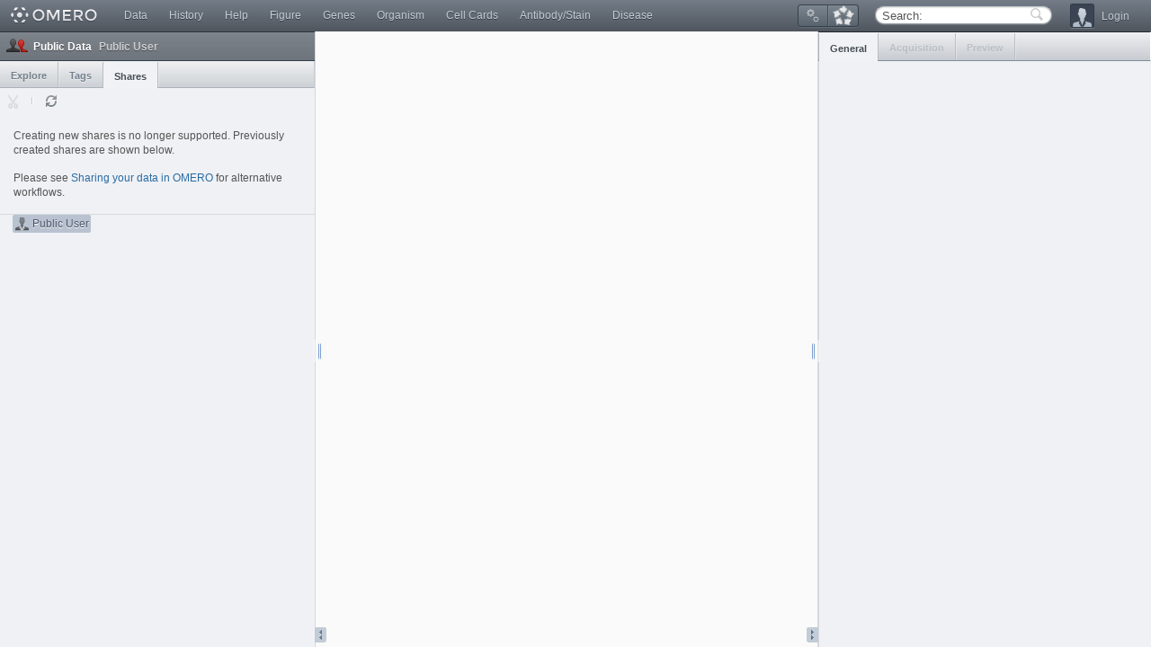

--- FILE ---
content_type: text/html; charset=utf-8
request_url: https://omero.lungmap.net/webclient/public/
body_size: 133602
content:
<?xml version="1.0" encoding="iso-8859-1"?>
<!DOCTYPE html PUBLIC "-//W3C//DTD XHTML 1.0 Transitional//EN" "http://www.w3.org/TR/xhtml1/DTD/xhtml1-transitional.dtd">

<html xmlns="http://www.w3.org/1999/xhtml">



<head>
    <meta http-equiv="X-UA-Compatible" content="IE=Edge" />
    <meta name="referrer" content="origin-when-crossorigin">

    
    
    
    
    
    
		<link rel="stylesheet" href="/static/webgateway/css/reset.css?_5.28.0" type="text/css" />   
		<link rel="stylesheet" href="/static/webgateway/css/ome.body.css?_5.28.0" type="text/css" />
		<link rel="stylesheet" href="/static/webclient/css/dusty.css?_5.28.0" type="text/css" media="screen"/>
    
    <link rel="stylesheet" href="/static/webgateway/css/ome.header.css?_5.28.0" type="text/css" />
    <link rel="stylesheet" href="/static/webclient/css/layout.css?_5.28.0" type="text/css" media="screen"/>

    <link rel="stylesheet" href="/static/webgateway/css/ome.toolbar.css?_5.28.0" type="text/css" media="screen"/>

    <style type="text/css">
    body {
        min-width: 1010px;
        overflow: hidden;
    }
    </style>

    <link rel="stylesheet" href="/static/3rdparty/jquery.chosen-1.8.7/chosen.css" type="text/css" media="screen"/>


    <link rel="stylesheet" href="/static/webgateway/css/ome.jstree_theme.css" type="text/css" />



    <!-- extend here to add page title -->
    <title>
        
    Webclient

    </title>

    
    

    

    
    
        <!-- block for javascript <script> -->
    
    

<script src="/static/3rdparty/jquery-3.6.2.min.js"></script>

<script type="text/javascript" src="/static/webgateway/js/ome.csrf.js?_5.28.0"></script>



	<!--[if lte IE 8]>
	<script>
		$(function(){
		   $(".header_toolbar li:last-child").addClass('last-child'),
		   $("#activities_panel table tr:last-child").addClass('last-child'),
		    $("#groupsUsersButton span:last-child").addClass('last-child')
		   
		})
		</script>
	<![endif]-->
	

    <!-- Include our current version of jQuery-UI and an ome utility script used by many pages -->
    

<link rel="stylesheet" href="/static/3rdparty/jquery-ui-1.13.2/css/jquery-ui.css" type="text/css" />
<script type="text/javascript" src="/static/3rdparty/jquery-ui-1.13.2/js/jquery-ui.js"></script>

<!-- Disable JQuery UI Tabs Keyboard Navigation -->
<script type="text/javascript">
    $.widget("ui.tabs", $.ui.tabs, {
        _tabKeydown: function (event) {
            if (event.keyCode !== 37 &&
                event.keyCode !== 38 &&
                event.keyCode !== 39 &&
                event.keyCode !== 40) {
                this._super(event);
            }
        }
    });
</script>
    

<script type="text/javascript" src="/static/webgateway/js/ome.popup.js?_5.28.0"></script>

    <!-- Turn touch events into drag events for jquery-ui -->
    <script type="text/javascript" src="/static/3rdparty/jquery.ui.touch-punch-0.2.3.min.js"></script>

    <!-- Allow webclient to be 'added to home-screen' as a full-screen app on iOS -->
    <meta name="apple-mobile-web-app-capable" content="yes">


    <script type="text/javascript" src="/static/webgateway/js/ome.nav.js?_5.28.0"></script> <!-- handles expand  / collapse columns -->
    
    <script type="text/javascript">
        $(document).ready(function(){
            
        });
    </script>

    <!-- required for the script_launch html below -->
    

<script type="text/javascript">


    $(document).ready(function(){

        $('body').on('click', function(event) {
            if (!$(event.target).hasClass("scriptButton")) {
                OME.hideScriptList();
            }
        });
        // Loading Scripts with AJAX for drop-down menu, (only the first time we click)

        // handles clicking on a script (if href is not '#')
        $("#scriptList.sub_menu").on('click', 'a', OME.openScriptWindow);

        $("#scriptList.sub_menu").on('click', 'a', function(event) {
            var $a = $(event.target),
                script_url = $a.attr('href');
            if (script_url != "#") {
                // Clicked on script - handled by OME.openScriptWindow above
                $("#scriptList").hide();
                return false;
            }

            // we have clicked on <a> within a <li>, with sibling <ul>
            var $li = $a.parent(),
                $ul = $li.children('ul');
            if ($li.hasClass('menu_back')) {
                $li.parent().parent().siblings().show();
                $li.parent().hide();
                $li.parent().siblings('a').show();
            } else {
                $ul.show();
                $li.siblings().hide();
                $a.hide();
            }
        });

        $("#scriptButton").on('click',
            {webindex: "/webclient/"},
            OME.showScriptList
        );
    });

</script>


    <script type="text/javascript" src="/static/webclient/javascript/ome.webclient.actions.js?_5.28.0"></script>
    <script src="/static/webclient/javascript/jquery.infieldlabel-0.1.js" type="text/javascript"></script>

    <!-- Centre panel templating -->
    <script type="text/javascript" src="/static/3rdparty/underscore/underscore-1.13.6-umd-min.js"></script>
    <!-- Include the underscore html templates -->
    <script id="icon_thumbnails_template" type="text/template">
        

<ul id="dataIcons" class="element_sorter <%= layout %>Layout">
    <li class="thead"> 
        <div></div> 
        <!-- 'sort-init' will perform sort on this column when element_sorter plugin inits -->
        <div class='sort-alpha sort-init'>Name</div>
        <div class='sort-date'>Date</div> 
        <div class='sort-numeric'>Size X</div> 
        <div class='sort-numeric'>Size Y</div> 
        <div class='sort-numeric'>Size Z</div>
        <div class='sort-numeric'>Size T</div>
    </li>

    <% _.each(images, function(img) { %>
        <li class="row <% if(img.selected) {print ('ui-selected')} %>
            <% if(img.fsSelected) {print ('fs-selected')} %> "
            id="image_icon-<%- img.id %>"
            data-fileset="<%- img.data.obj.filesetId %>"
            data-type="image"
            data-id="<%- img.id %>"
            data-perms="<%= img.data.obj.permsCss %>"
            tabindex="0"
            <% if(img.shareId) { %> data-share="<%- img.shareId %>" <% }%>
            data-owned="">

            <!-- This div is the first column in table layout -->
            <div class="image">
                <!-- we wrap img with <a> so you can right-click -> open link in new tab -->
                <a href="<%= webindex %><% if(img.shareId) {print( img.shareId + '/')} %>img_detail/<%- img.id %>/<% if (dataset) print('?dataset=' + dataset) %>" >
                    <img/>
                </a>
            </div>
            <!-- NB: '#image_icon-123 div.desc' etc is used to update name when changed in right panel via "editinplace" -->
            <div class="desc" valign="middle">
                 <%- img.name %>
                <span class="hidden_sort_text"> <%- img.name %> </span>
            </div>
            <div class="date" valign="middle"><%- img.date %></div>
            <div class="sizeX" valign="middle"><%- img.data.obj.sizeX %></div>
            <div class="sizeY" valign="middle"><%- img.data.obj.sizeY %></div>
            <div class="sizeZ" valign="middle"><%- img.data.obj.sizeZ %></div>
            <div class="sizeT" valign="middle"><%- img.data.obj.sizeT %></div>
        </li>
    <% }) %>
</ul>

<% if (paging) { %>
<div class="clear"> </div>
<div class="paging" id="page" data-page="<%= page %>">
    <% if (page-1 > 0) { %>
        <input data-page="<%= page-1 %>" class="button_pagination" type="button" value="Previous" alt="Previous"/>
    <% } %>

    <% for (var p=1; p<=pageCount; p++) { %>
        <% if (page === p) { print (p) }
            else { %>
                <input data-page="<%= p %>" class="button_pagination" type="button" value="<%= p %>" alt="<%= p %>"/>
            <% } %>
    <% } %>

    <% if (page < pageCount) { %>
        <input data-page="<%= page+1 %>" class="button_pagination" type="button" value="Next" alt="Next"/>
    <% } %>

</div>
<div class="clear"> </div>
<% } %>

    </script>
    <script id="icon_header_template" type="text/template">
        
<div id="center_toolbar" class="toolbar">
    <div id="layout_chooser">
        <button id="icon_layout" title="View as Thumbnails" class="<% if (layout === 'icon') print('checked') %>">
        </button><button id="table_layout" title="View as List" class="<% if (layout === 'table') print('checked') %>"></button>
    </div>
    <div class="search filtersearch" id="filtersearch">
        <select id="choosefilter">
            <option value="addfilter">Add filter</option>
            <option value="rating">By Rating</option>
            <option value="unrated">Unrated</option>
            <option value="name">Name</option>
            <option value="tag">Tag</option>
            <option value="map">Key-Values</option>
            <option disabled>──────────</option>
            <option value="removeAll">Remove all filters</option>
        </select>

        <div id="filtersContainer" style="float:left">
            <div id="filterrating" class="imagefilter">
                <img title="Filter by rating (exact match)" src="<%= staticUrl %>image/rating0.png" />
                <span title="Clear filter" class="removefilter" style="vertical-align:top">X</span>
            </div>

            <div id="filterunrated" class="imagefilter">
                <span style="font-size: 15px">Unrated</span>
                <span title="Remove filter" class="removefilter" style="vertical-align:top">X</span>
            </div>

            <div id="filtername" class="imagefilter">
                <label for="id_search"> Filter by name </label>
                <input id="id_search" type="text" size="25" />
            </div>
            <span class="loading" style="display: none;"></span>
        </div>
    </div>

    <div id="filtertag" class="imagefilter filtersearch">
        <select id="filter_by_tag">
            <!-- Tags loaded here... -->
        </select>
        <span title="Remove all Tag filters" class="removefilter" style="float:left">X</span>
        <div id="currentFilterTags">
            <!-- Current tags here -->
        </div>
    </div>
</div>
<div id="icon_table"></div>
<div style="height:25px" class="toolbar">
    <div style="position: absolute; right: 10px; bottom: 0; width: 200px; height: 25px">
        <span class="zoomLabel">Zoom:</span>
        <div id="thumb_size_slider" class="thumb_size_slider" title="Zoom Thumbnails"></div>
    </div>
</div>
    </script>
    <script id="tags_template" type="text/template">
        
<% _.each(tags, function(tag) { %>
<span class="tag_annotation_wrapper"
    data-tag-id="<%- tag.id %>"
    data-added-by="<% print(_.escape(tag.addedBy.join(','))) %>">

    <div class="tag">
        <a class='tooltip tag_inner' href="?show=tag-<%- tag.id %>" target="_top">
            <%- tag.textValue %>
        </a>

        <% if (tag.canRemove) { %>
        <span class='removeTag' title="Remove Tag" id="<%- tag.id %>-tag"
                url='<%= webindex %>action/remove/tag/<%- tag.id %>/'>
                -
        </span>
        <% } %>

        <span class="tooltip_html" style='display:none'>
        <!-- show different tooltip for batch_annotate panel -->
        <% if (tag.links) { %>
            Can remove Tag from <b><%- tag.canRemoveCount %> object<% if(tag.canRemoveCount !== 1) {print('s')} %></b>:<br/>
            <% _.each(tag.links, function(link, idx) { %>
                <div>
                    <% if (idx < 20) { %>
                        <b><%- link.parent.class %> <%- link.parent.id %></b>
                        <%- link.parent.name.slice(0, 28) %>
                        <% if (link.owner.id !== userId) {
                            print("(" + link.owner.firstName.slice(0, 1) + " " + _.escape(link.owner.lastName) + ")")
                        } %>
                    <% } else if (idx === 20) { %>
                        and <b><% print(tag.links.length - 20) %></b> other objects...
                    <% } %>
                </div>
            <% }) %>
        <% } else { %>
            <b>ID:</b> <%- tag.id %><br />
            <b>Owner:</b> <%- tag.owner.firstName %> <%- tag.owner.lastName %><br />
            <b>Linked by:</b> <%- tag.link.owner.firstName %> <%- tag.link.owner.lastName %><br />
            <b>On:</b> <% print(OME.formatDate(tag.link.date)) %><br />
            <b>Description:</b> <%- tag.description %>
        <% } %>
        </span>
    </div>

</span>

<% }) %>

    </script>
    <script id="fileanns_template" type="text/template">
        
<% _.each(anns, function(ann) { %>
<li class="file_ann_wrapper"
    id="file_ann-<%- ann.id %>"
    data-added-by="<% print(_.escape(ann.addedBy.join(','))) %>">

    <a class='tooltip'
        href="<% if (ann.permissions.canDownload) { print(webindex + 'annotation/' + ann.id)} else {print('#') } %>">
        <%- ann.file.name %>
        <% if (ann.file.size) { %>
            <span>(<%- ann.file.size %>)</span>
        <% } %>
    </a>

    <span class="tooltip_html" style='display:none'>
        <!-- show different tooltip for batch_annotate panel -->
        <% if (ann.links) { %>
            Can remove File from <b><%- ann.canRemoveCount %>
            object<% if(ann.canRemoveCount !== 1) {print('s')} %></b>:<br/>
            <% _.each(ann.links, function(link, idx) { %>
                <div>
                    <% if (idx < 20) { %>
                        <b><%- link.parent.class %> <%- link.parent.id %></b>
                        <% print(_.escape(link.parent.name).slice(0, 28)) %>
                        <% if (link.owner.id !== userId){
                            print("(" + link.owner.firstName.slice(0, 1) + " " + _.escape(link.owner.lastName) + ")")
                        } %>
                    <% } else if (idx === 20) { %>
                        and <b><% print(ann.links.length - 20) %></b> other objects...
                    <% } %>
                </div>
            <% }) %>
        <% } else { %>
            <b>Annotation ID:</b> <%- ann.id %><br />
            <b>Owner:</b> <%- ann.owner.firstName %> <%- ann.owner.lastName %><br />
            <b>Linked by:</b> <%- ann.link.owner.firstName %> <%- ann.link.owner.lastName %><br />
            <b>On:</b> <% print(OME.formatDate(ann.link.date)) %> <br />
            <b>Description:</b> <%- ann.description %>
            <% if (ann.ns){ %>
                <br/><b>Namespace:</b> <%- ann.ns %>
            <% } %>
            <% if (ann.file.mimetype){ %>
                <br/><b>Mimetype:</b> <%- ann.file.mimetype %>
            <% } %>
            <br/><b>File ID:</b> <%- ann.file.id %>
        <% } %>
    </span>

    <div class="attachment_actions">
        <input type="checkbox" style="display:none;"/>
        <% if ((ann.ns && ann.ns === 'openmicroscopy.org/omero/bulk_annotations') || ann.file.mimetype == 'OMERO.tables' ){ %>
            <a class='action btn_view' title="View OMERO.table" target="_blank"
            href='<%= webindex %>omero_table/<%- ann.file.id %>/'>&nbsp;</a>
        <% } %>
        <% if (ann.link.permissions.canDelete) { %> <!-- and not ann.isOriginalMetadata -->
            <a class='removeFile action' id="<%- ann.id %>-file" title="Remove File"
            href='<%= webindex %>action/remove/file/<%- ann.id %>/'>&#8211</a>
        <% } %>

        <% if (ann.permissions.canDelete) { %> <!-- and not ann.isOriginalMetadata -->
            <a id="<%- ann.id %>-file" type="image" class="deleteFile action" title="Delete File"
                href="<%= webindex %>action/delete/file/<%- ann.id %>/"> &#215 </a>
        <% } %>

    </div>
</li>

<% }) %>

    </script>
    <script id="comments_template" type="text/template">
        <% _.each(anns, function(ann) { %>
<div class="ann_comment_wrapper" data-added-by="<% print(_.escape(ann.addedBy.join(','))) %>">

    <div class="avatar">
        <img src="<%= webindex %>avatar/<%- ann.owner.id %>/"
        alt="<%- ann.owner.firstName %> <%- ann.owner.lastName %>"
        title="<%- ann.owner.firstName %> <%- ann.owner.lastName %>" />
    </div>

    <div class="ann_comment_text tooltip">
        <div class="ann_comment_header">
            <strong>
                <%- ann.owner.firstName %> <%- ann.owner.lastName %>
            </strong>
            at
            <% print(OME.formatDate(ann.link.date)) %>
        </div>

        <% if (ann.permissions.canDelete) { %>
            <img class='removeComment' id="<%- ann.id %>-comment"
                src="<%= static %>image/icon_basic_delete.png"
                url='<%= webindex %>action/remove/comment/<%- ann.id %>/'
                title="Delete comment"/>
        <% } %>

        <div class='commentText'><%- ann.textValue %></div>
    </div>

    <% if (ann.ns || ann.description) { %>
    <span class="tooltip_html" style='display:none'>
        <b>ID:</b> <%- ann.id %><br />
        <% if (ann.ns) { %><b>Namespace:</b> <%- ann.ns %><br /><% } %>
        <% if (ann.description) { %><b>Description:</b> <%- ann.description %><br /><% } %>
    </span>
    <% } %>

</div>
<% }) %>

    </script>
    <script id="mapanns_template" type="text/template">
        <% _.each(anns, function(ann) { %>

<table <% if (ann.id && ann.addedBy) { %>
            data-annId="<%- ann.id %>"
            data-added-by="<% print(_.escape(ann.addedBy.join(','))) %>"
        <% } else { %>
            data-added-by="<%= WEBCLIENT.USER.id %>"
        <% } %>
        class="keyValueTable
            <% if (!ann.id || (ann.permissions.canEdit && clientMapAnn && !isInherited)){ %> editableKeyValueTable <% } %>
            ">
    <thead>
      <% if (showNs && ann.ns && !isInherited) { %>
      <tr title="<%- ann.ns %>">
          <th colspan="2">
              <%- ann.ns.slice(0, 50) %>
          </th>
      </tr>
      <% } %>
      <tr class="tooltip">
          <th colspan="2">
            <% if (ann.id) { %>
              <% if (isInherited) { %>
                Added on <%- ann.link.parent.class.substring(0, ann.link.parent.class.length - 1) %> <%- ann.link.parent.name.slice(0, 30) %>
              <% } else { %>
                Added by: <%- ann.owner.firstName %> <%- ann.owner.lastName %>
                <% if (showParent && ann.link.parent.name){ %>
                  <br>
                  <% if (ann.parentNames) { %>
                    <%- ann.parentNames.length %> Annotations linked to:
                  <% } else { %>
                    To:
                  <% } %>
                  <%- ann.parentNames ? (ann.parentNames.length + " objects") : ann.link.parent.name %>
                <% } %>
              <% } %>

                <span class="tooltip_html" style='display:none'>
                    <!-- ann.parentNames is a property of grouped annotations -->
                    <% if (ann.parentNames) { %>
                      You are
                      <% print (ann.permissions.canEdit && clientMapAnn ? 'editing' : 'viewing') %>
                      <b><%- ann.parentNames.length %></b> identical Key-Value annotations:<br />
                    <% } else if (ann.link) { %>
                        <!-- If single object show e.g. Image ID: (slice ImageI -> Image) -->
                        <b><%- ann.link.parent.class.slice(0, ann.link.parent.class.length-1) %>
                            ID:</b> <%- ann.link.parent.id %><br />
                    <% } %>
                    <b>Annotation ID<% if (ann.parentNames) { %>s<% } %>:</b> <%= ann.id %><br />
                    <% if (ann.parentNames) { %>
                        <b>Linked to:</b><br>
                        <% _.each(ann.parentNames, function(pName) { %>
                            &nbsp <%- pName %><br />
                        <% }) %>
                    <% } %>
                    <% if (ann.owner) { %>
                        <b>Owner:</b> <%- ann.owner.firstName %> <%- ann.owner.lastName %><br />
                    <% } %>
                    <% if (ann.link) { %>
                        <b>Linked by:</b> <%- ann.link.owner.firstName %> <%- ann.link.owner.lastName %><br />
                        <% if (ann.link.date) { %>
                            <b>On:</b> <% print(OME.formatDate(ann.link.date)) %><br />
                        <% } %>
                    <% } %>
                    <% if (isInherited) { %>
                        <% if (showParent) { %>
                          <b>Inherited by:</b><br />
                          <% _.each(ann.childNames, function(cname) { %>
                            &nbsp <%- cname %><br />
                          <% }) %>
                        <% } %>
                      <b>Namespace:</b> <%- ann.ns.slice(0, 50) %><br />
                    <% } %>
                </span>
            <% } else if (objCount && objCount > 1) { %>
                Add annotations to <%- objCount %> objects
                <span class="tooltip_html" style='display:none'>
                    Identical Key-Value annotations will be added to each selected object.
                </span>
            <% } %>
          </th>
    </tr>
    <% if (showTableHead) { %>
    <tr>
        <th>Key</th>
        <th>Value</th>
    </tr>
    <% } %>

    </thead>

    <!-- Last row always has empty key & value fields -->
    <% if (ann.id) { %>
      <% _.each(ann.values, function(row) { %>
        <tr>
            <td><%- row['0'] %></td>
            <td><%- row['1'] %></td>
        </tr>
      <% }) %>
    <% } else { %>
      <tr class="placeholder">
          <td>Add Key</td>
          <td>Add Value</td>
      </tr>
    <% } %>
</table>

<% }) %>

    </script>
    <script id="ratings_template" type="text/template">
        <ul class="lnfiles">

    <li class="rating myRating" style="position: relative">
        <a><img
        <% if (canAnnotate) { %>
            title="Click to add rating"
        <% } else { %>
            title="You don't have permissions to add rating"
        <% } %>
        <% if (average) { %>
            src="<%= static %>image/rating<%= average %>.png"
        <% } else { %>
            src="<%= static %>image/rating0.png"
        <% } %>
        />
        </a>
        <% if (canAnnotate) { %>
        <a href="#" class="removeRating removeTag" title="Delete rating">X</a>
        <% } %>
    </li>
</ul>
<div id="ratingsSummary" <% if (!average) { %>style="display:none"<% } %> >
    (avg:
    <span id="ratingsAverage"><%= average %></span>
    / <span id="ratingsCount"><%= count %></span>
    votes)
</div>
    </script>
    <script id="customanns_template" type="text/template">
        
<% _.each(anns, function(ann) { %>

<tr data-added-by="<% print(_.escape(ann.addedBy.join(','))) %>">
    <th><%- ann.type %></th>
    <td>
        <div class="tooltip">
        <% if (ann.type === 'Xml') { %>
            <div><% print(_.escape((ann.value + "").slice(0, 20))) %>...</div>
            <div class="show_xml">Open in new window</div>
            <div style="display: none"><%- ann.value %></div>
        <% } else if (ann.value != null) { %>
            <div><%- ann.value %></div>
        <% } else if (ann.type === 'List' && ann.name) { %>
            <div><%- ann.name %></div>
        <% } else { %>
            <div>(No data)</div>
        <% } %>
        </div>

        <span class="tooltip_html" style='display:none'>
            <b>ID:</b> <%- ann.id %><br />
            <% if (ann.ns) { %><b>Namespace:</b> <%- ann.ns %><br /><% } %>
            <% if (ann.name) { %><b>Name:</b> <%- ann.name %><br /><% } %>
            <% if (ann.description) { %><b>Description:</b> <%- ann.description %><br /><% } %>
            <b>Owner:</b> <%- ann.owner.firstName %> <%- ann.owner.lastName %><br />
            <b>Date:</b> <% print(OME.formatDate(ann.date)) %>

            <% if (ann.parent) { %>
            <br />
            <b>Linked to:</b> <%- ann.parent.class %> <%- ann.parent.id %>
            <% } %>
        </span>
    </td>
</tr>
<% }) %>

    </script>

    <!-- Toolbar -->
    <script type="text/javascript" src="/static/3rdparty/jquery.chosen-1.8.7/chosen.jquery.js"></script>

    <!-- The following are required by the right-hand panel, E.g. annotations/metadata_general.html -->
    <script type="text/javascript" src="/static/3rdparty/jquery.quicksearch-1.0.js"></script>
    <script type="text/javascript" src="/static/webclient/javascript/jquery.editinplace-0.1.2.js"></script>
    <script type="text/javascript" src="/static/3rdparty/jquery.form-4.3.0.js"></script>
    <script type="text/javascript" src="/static/webclient/javascript/ome.tagging_form.js?_5.28.0"></script>
    <script type="text/javascript" src="/static/webclient/javascript/ome.right_panel_tags_pane.js?_5.28.0"></script>
    <script type="text/javascript" src="/static/webclient/javascript/ome.right_panel_fileanns_pane.js?_5.28.0"></script>
    <script type="text/javascript" src="/static/webclient/javascript/ome.right_panel_comments_pane.js?_5.28.0"></script>
    <script type="text/javascript" src="/static/webclient/javascript/ome.right_panel_customanns_pane.js?_5.28.0"></script>
    <script type="text/javascript" src="/static/webclient/javascript/ome.right_panel_ratings_pane.js?_5.28.0"></script>
    <script type="text/javascript" src="/static/webclient/javascript/ome.right_panel_mapanns_pane.js?_5.28.0"></script>
    <script type="text/javascript" src="/static/webclient/javascript/ome.progress_overlay.js?_5.28.0"></script>

    <!-- preview viewer... -->
    <script type="text/javascript" src="/static/3rdparty/jquery.blockUI-2.66.0.js"></script>
    <script type="text/javascript" src="/static/webgateway/js/ome.viewport.js?_5.28.0"></script>
    <script type="text/javascript" src="/static/webgateway/js/ome.viewportImage.js?_5.28.0"></script>
    <script type="text/javascript" src="/static/webgateway/js/ome.gs_slider.js?_5.28.0"></script>
    <script type="text/javascript" src="/static/webgateway/js/ome.gs_utils.js?_5.28.0"></script>
    <script type="text/javascript" src="/static/webgateway/js/ome.scalebardisplay.js?_5.28.0"></script>
    <link rel="stylesheet" type="text/css" href="/static/3rdparty/JQuerySpinBtn-1.3a/JQuerySpinBtn.css" />
    <link rel="stylesheet" type="text/css" href="/static/webgateway/css/ome.colorbtn.css?_5.28.0" />
    <link rel="stylesheet" type="text/css" href="/static/3rdparty/farbtastic-1.2/farbtastic.css" media="all" />
    <link rel="stylesheet" type="text/css" href="/static/webgateway/css/ome.postit.css?_5.28.0" />
    <script type="text/javascript" src="/static/3rdparty/JQuerySpinBtn-1.3a/JQuerySpinBtn.js"></script>
    <script type="text/javascript" src="/static/webgateway/js/ome.colorbtn.js?_5.28.0"></script>
    <script type="text/javascript" src="/static/webgateway/js/omero_image.js?_5.28.0"></script>
    <script type="text/javascript" src="/static/webgateway/js/ome.smartdialog.js?_5.28.0"></script>
    <script type="text/javascript" src="/static/3rdparty/aop-1.3.js"></script>
    <script type="text/javascript" src="/static/webgateway/js/ome.postit.js?_5.28.0"></script>
    <script type="text/javascript" src="/static/3rdparty/farbtastic-1.2/farbtastic.js"></script>
    <script type="text/javascript" src="/static/3rdparty/d3-7.7.0/d3.min.js"></script>
    <script type="text/javascript" src="/static/webgateway/js/ome.histogram.js?_5.28.0"></script>


    <!-- ...including big images -->
    <script type="text/javascript" src="/static/3rdparty/panojs-2.0.0/utils.js"></script>
    <script type="text/javascript" src="/static/3rdparty/panojs-2.0.0/PanoJS.js"></script>
    <script type="text/javascript" src="/static/3rdparty/panojs-2.0.0/controls.js"></script>
    <script type="text/javascript" src="/static/3rdparty/panojs-2.0.0/pyramid_Bisque.js"></script>
    <script type="text/javascript" src="/static/3rdparty/panojs-2.0.0/pyramid_imgcnv.js"></script>
    <script type="text/javascript" src="/static/3rdparty/panojs-2.0.0/pyramid_Zoomify.js"></script>
    <script type="text/javascript" src="/static/3rdparty/panojs-2.0.0/control_thumbnail.js"></script>
    <script type="text/javascript" src="/static/3rdparty/panojs-2.0.0/control_info.js"></script>
    <script type="text/javascript" src="/static/3rdparty/panojs-2.0.0/control_svg.js"></script>
    <script type="text/javascript" src="/static/3rdparty/panojs-2.0.0/control_roi.js"></script>
    <script type="text/javascript" src="/static/3rdparty/panojs-2.0.0/control_scalebar.js"></script>
    <script type="text/javascript" src="/static/3rdparty/jquery.mousewheel-3.1.13.js"></script>

    <!-- hammer.js for tablet gestures -->
    <script type="text/javascript" src="/static/3rdparty/hammer-2.0.8/hammer.min.js"></script>

    <link rel="stylesheet" type="text/css" href="/static/3rdparty/panojs-2.0.0/panojs.css" media="all" />
    <link rel="stylesheet" href="/static/webgateway/css/ome.gs_slider.css?_5.28.0" type="text/css" media="screen"/>
    <link rel="stylesheet" href="/static/webgateway/css/ome.viewport.css?_5.28.0" type="text/css" media="screen"/>

    <!-- scripts for SPW plate.html -->
    <script type="text/javascript" src="/static/webgateway/js/ome.plateview.js?_5.28.0"></script>
    <script type="text/javascript" src="/static/webgateway/js/ome.spwgridview.js?_5.28.0"></script>

    <script>

        // OMERO constants
        if (OMERO === undefined) {var OMERO = {};}
        OMERO['constants'] = {
            'namespaces': {
                'NSCOMPANIONFILE': "openmicroscopy.org/omero/import/companionFile"
            },
            'annotation': {
                'file': {'ORIGINALMETADATA': "original_metadata.txt"}
            },
            'metadata': {
                'NSCLIENTMAPANNOTATION': "openmicroscopy.org/omero/client/mapAnnotation"
            }
        };

        // Variables used by static files, particularly ome.tree.js for jstree setup
        // Also used by right panel annotation tabs
        var WEBCLIENT = {};

        WEBCLIENT.active_group_id = 3;
        WEBCLIENT.USER = {'id': 2, 'fullName': "Public User"};
        WEBCLIENT.active_user = {'id': 2, 'fullName': "Public User"};
        WEBCLIENT.member_of_groups = [3, 1];
        WEBCLIENT.isAdmin = false;
        WEBCLIENT.CAN_CREATE = true;
        WEBCLIENT.current_admin_privileges = [];
        WEBCLIENT.leader_of_groups = [];

        WEBCLIENT.URLS = {};
        WEBCLIENT.URLS.webindex = "/webclient/";
        WEBCLIENT.URLS.api_paths_to_object = "/webclient/api/paths_to_object/";
        WEBCLIENT.URLS.api_containers = "/webclient/api/containers/";
        WEBCLIENT.URLS.api_datasets = "/webclient/api/datasets/";
        WEBCLIENT.URLS.api_images = "/webclient/api/images/";
        WEBCLIENT.URLS.api_plates = "/webclient/api/plates/";
        WEBCLIENT.URLS.api_plate_acquisitions = "/webclient/api/plate_acquisitions/";
        WEBCLIENT.URLS.api_base = "/api/v0/";
        WEBCLIENT.URLS.static_webclient = "/static/webclient/";
        WEBCLIENT.URLS.static_webgateway = "/static/webgateway/";
        WEBCLIENT.URLS.api_tags_and_tagged = "/webclient/api/tags/";
        WEBCLIENT.URLS.fileset_check = "/webclient/fileset_check/delete/";
        WEBCLIENT.URLS.api_parent_links = "/webclient/api/parent_links/";
        WEBCLIENT.URLS.deletemany = "/webclient/action/deletemany/";
        WEBCLIENT.URLS.copy_image_rdef_json = "/webclient/copyImgRDef/";
        WEBCLIENT.URLS.reset_owners_rdef_json = "/webgateway/applyOwnersRDef/";
        WEBCLIENT.URLS.reset_rdef_json = "/webgateway/resetRDef/";
        WEBCLIENT.URLS.script_upload = "/webclient/script_upload/";
        // jsTree code in ome.tree.js and center panel code in center_plugin.thumbs.js.html uses initially_select
        // instead of browser URL since URL may be /webclient/?path=plate.name-barcode|well.name-A1

        WEBCLIENT.initially_select = [];
        WEBCLIENT.initially_open = [];

        
            WEBCLIENT.URLS.tree_top_level = WEBCLIENT.URLS.api_containers;
        

        WEBCLIENT.URLS.api_experimenter = "/webclient/api/experimenters/2/";

        WEBCLIENT.UI = {};
        WEBCLIENT.UI.TREE = {};
        WEBCLIENT.UI.TREE.pagination_nodes = ["experimenter", "screen", "plate", "acquisition", "project", "tagset", "image"];
        WEBCLIENT.UI.TREE.type_order = "tagset,tag,project,dataset,screen,plate,acquisition,image".toLowerCase().split(",").filter(function(e){return e});

        
            var PAGE_SIZE = 600;
        

        WEBCLIENT.HAS_RDEF = false;
        $.getJSON("/webgateway/getImgRDef/", function(data){
            WEBCLIENT.HAS_RDEF = !!(data && data.rdef);
        });

        // ** "Open With" config used by E.g. ome.tree.js **
        // Loaded scripts can call OME.setOpenWithEnabledHandler and/or
        // OME.setOpenWithActionHandler to override default behaviour
        WEBCLIENT.OPEN_WITH = [];
        $.getJSON("/webgateway/open_with/", function(data){
            if (data && data.open_with_options) {
                WEBCLIENT.OPEN_WITH = data.open_with_options;
                // Try to load scripts if specified:
                WEBCLIENT.OPEN_WITH.forEach(function(ow){
                    if (ow.script_url) {
                        $.getScript(ow.script_url);
                    }
                })
            }
        });

        $(document).ready(function(){
            // initially hidden
            $("#user_dropdown ul").css('visibility', 'hidden');
            // show on click
            $("#show_user_dropdown").on('click', function(e) {
                
                $("ul", $(this).parent()).css('visibility', 'visible');
                e.preventDefault();
                return false;
            });
            // on hover-out, hide drop-down menus
            $("#user_dropdown ul").hover(function(){}, function(){
                $(this).css('visibility', 'hidden');
            });

            $("#top_search_field label").inFieldLabels();
            
            OME.setupAjaxError("/feedback/feedback/");      // AJAX 500 need feedback form url
        });

        // The shown user's ID. This is located here because static javascript files
        // are not preprocessed by django
        function activeUserId() {
            return 2;
        };

        // The currently logged in user ID
        function currentUserId() {
            
                return 2
            
        };

    </script>

    <!-- keep-alive ping so that OMERO session doesn't die -->
    






<script>
    $(document).ready(function() {
        
        var ping_interval = 60000;
        var i = setInterval(function (){
            $.get("/webclient/keepalive_ping/");
        }, ping_interval);
    });
</script>




    <!-- toolbar helpers -->
    





<script type="text/javascript">
if (typeof OME === "undefined") { OME={}; }

    OME.createShare = function() {
        $("#create_share_form").dialog("open");
        return false;
    }

    $(document).ready(function(){

        $("#create_share_form").dialog({
            title: "Shares not supported",
            autoOpen: false,
            resizable: true,
            height: 250,
            width:450,
            modal: true,
            buttons: {
                "OK": function() {
                    $( this ).dialog( "close" );
                }
            }
        });
    });
</script>


<!-- hidden dialog -->
<div id="create_share_form" style="display:none">
    <p>Share functionality is no longer supported.</p>
    <p>Please see <a target="_blank" href="https://www.openmicroscopy.org/omero/features/share/">Sharing your data in OMERO</a>
        for alternative workflows.
    </p>
</div>


    <!-- set-up right panel tabs -->
    





<style type="text/css">

    .keyValueTable tbody tr td span.favicon img {
        border: 1px solid hsl(210, 8%, 65%);
        box-shadow: 0 1px 0 rgba(255, 255, 255, 0.5);
        vertical-align: middle;
        width: 15px;
        height: 15px;
    }
    .keyValueTable tbody tr td span.blank img {
        width: 17px;
        height: 15px;
    }
    .keyValueTable thead tr h1 {
        padding: 2px 0px;
    }
</style>


<script type="text/javascript">
/**
 * This script is included in the main containers.html page as well as the container_tags.html and public.html pages,
 * adding itself as a selection listener to the jsTree in each case.
 * It loads appropriate data into the right-hand 'general' tab on selection changes in the jsTree.
**/

var urlRegex = new RegExp("(https?|ftp|file):\/\/[!-~]*", "igm");

var iconify = function(input, imgsrc) {
    if (typeof imgsrc === 'undefined') {
        // e.g. https://www.google.com/s2/favicons?domain=https://www.ensembl.org/index.html
        // mapr can store icon in redis and serve at
        // e.g https://idr.openmicroscopy.org/mapr/favicon/?u=https://www.ensembl.org/index.html
        imgsrc = "/mapr/favicon/?u=";
    }
    function replacer(match){
        return ' <span class="favicon"><a href="' + match + '" target="_blank" ><img src="' + imgsrc + encodeURIComponent(decodeURIComponent(match)) + '" /></a></span>';
    };
    return input.replace(urlRegex, replacer);
};

var isURL = function(input) {
    return urlRegex.test(input);
};

var old_linkify_element = OME.linkify_element;
OME.linkify_element = function(elements) {
    if ($("table.keyValueTable").is(elements) ) {
        var mapr_menu = {"project_contributor": {"default": [""], "all": ["principal investigator", "data curator", "co-investigator", "clinicial", "pathologist", "computational scientist", "experimental scientist", "data analyst", "other"], "ns": ["ingest.lungmap.net/mapr/project/contributor"], "label": "Contributors"}, "project_detail": {"default": ["Project Title"], "all": ["Submission UUID"], "ns": ["ingest.lungmap.net/mapr/project/detail"], "label": "Submission Details"}, "project_publication": {"default": ["Title"], "all": ["PubMed ID", "DOI", "Title"], "ns": ["ingest.lungmap.net/mapr/project/publication"], "label": "Publications"}, "project_funder": {"default": ["Grant ID"], "all": [], "ns": ["ingest.lungmap.net/mapr/project/funder"], "label": "Funders"}, "citation": {"default": [""], "all": ["Publication", "LungMAP", "Copyright"], "ns": ["ingest.lungmap.net/mapr/image/citation"], "label": "Citations"}, "gene": {"default": ["Gene"], "all": ["Gene"], "ns": ["ingest.lungmap.net/mapr/image/gene"], "wildcard": {"enabled": true}, "label": "Gene"}, "protocol": {"default": ["Collection", "Sectioning", "Image Prep", "Analysis", "Immunofluorescence Methods", "Imaging", "Imaging Preparation", "In Situ Hybridization Methods", "ISH Methods", "Probe Generation Methods", "Sectioning Methods", "Tissue Collection Methods", "Curation Methods", "Staining Methods"], "all": ["Collection", "Sectioning", "Image Prep", "Analysis", "Immunofluorescence Methods", "Imaging", "Imaging Preparation", "In Situ Hybridization Methods", "ISH Methods", "Probe Generation Methods", "Sectioning Methods", "Tissue Collection Methods", "Curation Methods", "Staining Methods"], "ns": ["ingest.lungmap.net/mapr/image/protocol"], "label": "Protocol"}, "disease": {"default": ["Clinical"], "all": ["Clinical", "Histopathology"], "ns": ["ingest.lungmap.net/mapr/image/disease"], "wildcard": {"enabled": true}, "label": "Disease"}, "organism": {"default": ["Species"], "all": ["Strain", "Species"], "ns": ["ingest.lungmap.net/mapr/image/organism"], "wildcard": {"enabled": true}, "label": "Organism"}, "sample": {"default": ["Tissue"], "all": ["Donor ID", "Tissue", "Age", "Cause of Death", "Organ Donation Death Type", "Lung Disease Status", "Block", "Slide"], "ns": ["ingest.lungmap.net/mapr/image/sample"], "wildcard": {"enabled": true}, "label": "Sample"}, "antibody_stain": {"default": ["Antibody"], "all": ["Antibody", "Stain"], "ns": ["ingest.lungmap.net/mapr/image/antibody_stain"], "wildcard": {"enabled": true}, "label": "Antibody & Stain"}, "nucleotide_probe": {"default": ["Probe"], "all": ["Probe"], "ns": ["ingest.lungmap.net/mapr/image/nucleotide_probe"], "wildcard": {"enabled": true}, "label": "Nucleotide Probes"}, "cellcard": {"default": ["Cell Card"], "all": ["Cell Card"], "ns": ["ingest.lungmap.net/mapr/image/cell_card"], "wildcard": {"enabled": true}, "label": "Cell Card"}, "version": {"default": ["All"], "all": ["All", "Raw", "Processed"], "ns": ["ingest.lungmap.net/mapr/image/version"], "wildcard": {"enabled": true}, "label": "Image Versions"}, "image_id": {"default": ["Primary Key"], "all": ["Primary Key"], "ns": ["ingest.lungmap.net/mapr/hidden/image"], "wildcard": {"enabled": true}, "label": "Primary Keys"}, "id": {"default": ["ID"], "all": ["ID"], "ns": ["ingest.lungmap.net/mapr/hidden/id"], "wildcard": {"enabled": true}, "label": "IDs"}, "experiment": {"default": ["Researcher"], "all": ["Researcher"], "ns": ["ingest.lungmap.net/mapr/image/experiment"], "wildcard": {"enabled": true}, "label": "Experiment"}, "lungmap": {"default": ["LungMap Experiment"], "all": ["LungMap Experiment", "LungMap Image ID", "LungMap Image"], "ns": ["ingest.lungmap.net/mapr/image/lungmap"], "wildcard": {"enabled": true}, "label": "LungMap"}, "channel": {"default": ["Channel-Probe"], "all": [], "ns": ["ingest.lungmap.net/mapr/image/channel"], "wildcard": {"enabled": true}, "label": "Channel"}, "stain": {"default": ["Stain"], "all": ["Stain"], "ns": ["ingest.lungmap.net/mapr/image/stain"], "wildcard": {"enabled": true}, "label": "Stain"}, "other": {"default": [], "all": [], "ns": ["openmicroscopy.org/omero/bulk_annotations"], "wildcard": {"enabled": true}, "label": "Other"}};

        // Replace namespace with label
        var ns2menu = {};
        $.each( mapr_menu, function( i, obj ) {
            $.each( obj['ns'], function( j, ns ) {
                ns2menu[ns] = obj['label'];
            });
        });
        var t = elements.find("thead").find("tr");
        var $targets = t.filter(function() {
            if ($(this).attr('title') in ns2menu) {
                var old = $(this).children("th").text();
                $(this).children("th").html("<h1>" + ns2menu[$(this).attr('title')] + "</h1>");
                $(this).closest('tr').nextAll("tr.tooltip").children('th').children('span')
                    .append('<br/><b>NS:</b> ' + old + '');
            }
        });

        // linkify also mapr keys and convert URL to icons
        // Dict of {'Key Name': 'maprConfigId'}
        var keys2menu = {};
        $.each( mapr_menu, function( configId, config ) {
            $.each( config['all'], function( j, maprKey ) {
                // some configs support multiple Keys in 'all'
                keys2menu[maprKey] = configId
            });
        });
        let menu2keys = Object.keys(keys2menu);

        // Look for rows that...
        elements.find("tbody").find("tr").each(function() {
            var $row = $(this);
            if (!$row.parent().parent().hasClass("editableKeyValueTable")) {
                var $chlabel = $row.children("td:nth-child(1)");
                var $chvalue = $row.children("td:nth-child(2)");
                var _key = $chlabel.text().trim();
                var _val = $chvalue.text().trim();
                var _tkey = _key.replace(/url/i, "").trim();
                // Look for K-V pairs where the label is
                // '<mapr-PK>' or '<mapr-PK> URL'
                // Will be true for 'Gene Identifier' and 'Gene Identifier URL'
                if ( $.inArray(_tkey, menu2keys) > -1  ) {
                    // IF the value is a URL, create a favicon
                    $chvalue.html(iconify($chvalue.text()));
                    // If the key is named in any mapr config,
                    // E.g. _key is "Gene Symbol" or "Gene Identifier" for "gene" mapr config
                    if ( $.inArray(_key, menu2keys) > -1 ) {
                        if ( _key in keys2menu && keys2menu[_key] !== undefined ) {
                            // Make Value into link to Internal mapr URL for the value, e.g. .../mapr/gene/?value=CDK5RAP2
                            var _url = location.protocol + "//" + location.host + "/mapr/" + keys2menu[_key] +"/?value=" + encodeURIComponent(_val);
                            $chvalue.html($chvalue.html().replace(_val, '<a href="' + _url + '">' + _val + '</a>'));
                        }
                    }
                    // If we're on e.g. "Gene Identifier URL" row...
                    if ( _key.match(new RegExp("url", "i"))  ) {
                        // Find the next previous row where
                        // row[N-1].key == row[N].key + ' URL'
                        var $target = $row.prev('tr');
                        while ($target.length > 0 && $target.children("td:nth-child(1)").text() !== _tkey) {
                            $target = $target.prev('tr');
                        }
                        if ($target.children("td:nth-child(1)").text() === _tkey) {
                            var $targetchvalue = $target.children("td:nth-child(2)");
                            // Take the Favicon html we created with iconify() above
                            // and add it to the previous Value. Then hide this row.
                            $targetchvalue.append($chvalue.html());
                            $row.hide();
                        }
                    }
                } else {
                    old_linkify_element($row);
                }
            }

        });
    } else {
        old_linkify_element(elements);
    }
};



$(function () {

    $("#annotation_tabs").tabs({cache: true, disabled: true});
    var $metadata_general = $("#metadata_general");
    var general_tab_index = 0;

    // make sure details are ALWAYS opened
    OME.setPaneExpanded('details', true);
    // make sure maps are ALWAYS opened
    OME.setPaneExpanded('maps', true);

    // this is called on change in jstree selection, or switching tabs
    var update_metadata_general_tab = function() {
        var selected = $("body").data("selected_objects.ome");

        var prefix = '/webclient/';

        if(selected.length == 0) {
            return;
        }
        if (selected.length > 1) {
            // handle batch annotation...
            var productListQuery = new Array();
            var well_index;
            for (var i=0; i<selected.length; i++) {
                productListQuery[i] = selected[i]["id"].replace("-","=");
                well_index = well_index || selected[i]["index"];
            }
            var query = '/webclient/batch_annotate/'+"?"+productListQuery.join("&");
            if (well_index) {
                query += "&index=" + well_index;
            }
            // Load right hand panel...
            $.ajax({
                url: query,
                dataType: "html",
                // Need to check that the selected objects haven't changed during AJAX call...
                success: function(data) {
                    var selected_ids = [], i,
                        selected_data = $("body").data("selected_objects.ome");
                    for(i=0; i<selected_data.length; i++) {
                        selected_ids.push(selected_data[i].id);
                    }
                    var oids = $(data).filter("#object-ids").text().split("|");
                    // need to compare two arrays of strings...
                    selected_ids.sort();
                    oids.sort();
                    for(i=0;i<oids.length; i++) {
                        if (oids[i] !== selected_ids[i]) {
                            return;     // any differences, don't load panel.
                        }
                    }
                    $metadata_general.html(data);
                }
            });
            
        } else {
            $("#annotation_tabs").tabs("enable", general_tab_index);    // always want metadata_general enabled
            var url = null;
            var data = {};
            //var oid = selected.attr('id');
            //var orel = selected[0].attr('rel');
            var oid = selected[0]["id"];
            var orel = oid.split("-")[0];
            if (typeof oid =="undefined" || oid==false) return;

            // handle loading of GENERAL tab
            if ($metadata_general.is(":visible") && $metadata_general.is(":empty")) {
                // orphaned
                if (oid.indexOf("orphaned")>=0) {
                    $metadata_general.html('<div class="right_tab_inner"><p class="description">This is a virtual container with orphaned images. These images are not linked anywhere. Just drag them to the selected container.</p></div>');
                    //return;
                // experimenter
                } else if (oid.indexOf("experimenter")>=0) {
                    //$metadata_general.html('<p>'+selected.children().eq(1).text()+'</p>');
                } else if (orel.indexOf("map")>=0) {
                    var map_prefix = '/mapr/';
                    url = map_prefix+'metadata_details/public/';
                    data = {'value': oid.split(/-(.+)/)[1]};
                // everything else
                } else {
                    if(orel=="image") {
                        if (selected[0]["shareId"]) {
                            url = prefix+'metadata_details/'+orel+'/'+oid.split("-")[1]+'/'+selected[0]["shareId"]+'/';
                        } else {
                            url = prefix+'metadata_details/'+orel+'/'+oid.split("-")[1]+'/';
                        }
                    } else if(orel=="well"){
                        var well_index = selected[0]["index"] || 0;
                        url = '/webclient/metadata_details/well/'+oid.split('-')[1]+'/';
                        data = {'index': well_index};
                    } else {
                        url = prefix+'metadata_details/'+orel+'/'+oid.split("-")[1]+'/';
                    }
                }
                if (url !== null) {
                    // We are effectively doing $metadata_general.load(url) BUT we need to check that selection
                    // is still correct (hasn't changed during the AJAX call);
                    $.ajax({
                        url: url,
                        data: $.param(data),
                        dataType: "html",
                        success: function(data) {
                            var selected_id = $("body").data("selected_objects.ome")[0].id;
                            var oid = $(data).filter("#object-id").text();
                            if (oid === selected_id) {
                                $metadata_general.html(data);
                            }
                        }
                    });
                }
            }
        }
    }

    // update tabs when tabs switch
    $("#annotation_tabs").on( "tabsactivate", function(event, ui){
        // we get a "tabsactivate" event, but need to check if 'this' tab was chosen...
        if (ui.newTab.index() == general_tab_index) {
            // sometimes this doesn't get shown until too late, so the :visible check above failed
            $metadata_general.show();
            update_metadata_general_tab();
        }
    });

    // on selection change, clear tab contents then update
    $("body").on("selection_change.ome", function(event) {
        // clear contents of panel
        $("#metadata_general").empty();

        update_metadata_general_tab();     // update
    });

});
</script>



    <!-- include scripts for loading data into right-hand tabs -->
    <!-- these are configured in settings.py under "omero.web.ui.right_tabs" -->
    
        

<script>

$(document).ready(function() {
    
    $("#metadata_tab").omeroweb_right_plugin({
        plugin_index:1,
        load_plugin_content: function(selected, obj_dtype, obj_id) {    // Url based on selected object(s)
            var well_index = selected[0]["index"] || 0;
            var url;
            if (selected[0]["shareId"]) {
                url = '/webclient/metadata_acquisition/'+obj_dtype+'/'+obj_id+'/'+selected[0]["shareId"]+'/';
            } else {
                url = '/webclient/metadata_acquisition/'+obj_dtype+'/'+obj_id+'/';
            }
            if (well_index > 0) {
                url = url + '?index='+well_index;
            }
            OME.fadeInSpinner($(this));
            $(this).load(url);
        },
        supported_obj_types: ['image']
    });

});

</script>
    
        

<script>

$(document).ready(function() {

    $("#right_panel").on('resize', function(event) {

        // This behaviour is also in the metatdata_preview.html itself
        var vpWidth = $(this).width() - 50;
        // Use a 1:1 aspect ratio with the width.  Keep the viewport from
        // taking up more than 75% of the available height.
        var vpHeight = Math.max(
            300,
            Math.min(vpWidth, ($("#preview_tab").height() - 100) * 0.75)
        );

        if (OME.preview_viewport) {
            // Need to set a few sizes, then call viewport.refresh()
            $("#viewport").css({'width': vpWidth + 'px', 'height': vpHeight + 'px'});
            $("#viewport-vp").css({'width': vpWidth + 'px'});
            $("#viewport-top").css({'height': vpHeight + 'px'});
            OME.preview_viewport.refresh(true);
        }
    });

    $("#preview_tab").omeroweb_right_plugin({
        plugin_index:2,
        load_plugin_content: function(selected, obj_dtype, obj_id) {    // Url based on selected object(s)
            var url;
            var well_index = selected[0]["index"] || 0;
            if (selected[0]["shareId"]) {
                url = '/webclient/metadata_preview/'+obj_dtype+'/'+obj_id+'/'+selected[0]["shareId"] + '/';
            } else {
                url = '/webclient/metadata_preview/'+obj_dtype+'/'+obj_id + '/';
            }
            if (well_index > 0) {
                url = url + '?index='+well_index;
            }
            OME.fadeInSpinner($(this));
            $(this).load(url);
        },
        supported_obj_types: ['image', 'well']
    });

});

</script>
    
    
    
    

    <script type="text/javascript" src="/static/3rdparty/jquery.jstree-3.3.12/jstree.js"></script>
    <script type="text/javascript" src="/static/webclient/javascript/jquery.jstree.locate_plugin.js?_5.28.0"></script>
    <script type="text/javascript" src="/static/webclient/javascript/jquery.jstree.conditionalselect_plugin.js?_5.28.0"></script>
    <script type="text/javascript" src="/static/webclient/javascript/jquery.jstree.ometools_plugin.js?_5.28.0"></script>
    <script type="text/javascript" src="/static/webclient/javascript/jquery.jstree.truncatetext_plugin.js?_5.28.0"></script>

    <script type="text/javascript">

        $(document).ready(function()
        {

            // Disable the groups/users dropdown menu and scripts menu.
            $("#groupsUsersButton")
                .css('background-image', 'url()')
                .attr('title', 'Use "Scope" in form below to search within specific Groups / Users');
            $("#scriptButton")
                .css('opacity', 0.5)
                .attr('title', 'Scripts are disabled for data in shares');
            setTimeout(function(){
                // make sure we remove click handler AFTER it's been added
                $("#groupsUsersButton").off('click');
                $("#scriptButton").off('click');
            },500);
        });

    </script>

    <!-- set-up jsTree, toolbar etc -->
    <script type="text/javascript">

        function enableToolbarButton(name, enabled) {
            if (enabled) {
                $('input#'+name+'Button').removeClass('button-disabled').prop('disabled', false);
            } else {
                $('input#'+name+'Button').addClass('button-disabled').prop('disabled', true);
            }
        };

        function buttonsShowHide(selected, inst) {

            // Disable all unless explicitly enabled below
            var toolbar_config = {
                'removecontent': false
            };

            if (selected.length > 0) {
                // Can only remove images from share that you own
                var node = inst.get_node(selected[0]);
                if (node.type === 'image') {
                    var share = inst.get_node(node.parent);
                    if (share.data.obj.ownerId === 2) {
                        toolbar_config['removecontent'] = true;
                    }
                }
            }

            for (var btnName in toolbar_config) {
                enableToolbarButton(btnName, toolbar_config[btnName]);
            }
        };

        function removeImage(selected, inst) {

            // Disable the nodes
            inst.disable_node(selected);

            // This interface does not support multiple remove, so iterate
            // over deleted images
            $.each(selected, function(index, sel) {
                var node = inst.get_node(sel);

                // Get the parent share id
                var shareId = inst.get_node(inst.get_parent(node)).data.obj.id;
                // Get the image id
                var imageId = node.data.obj.id;

                // AJAX Query to remove the images from the share
                $.ajax({
                    url: '/webclient/action/removefromshare/share/' + shareId + '/',
                    data : {'source': imageId},
                    dataType: "json",
                    type: "POST",
                    success: function(r){
                        if(eval(r.bad)) {
                            inst.enable_node(node);
                            alert(r.errs);
                        } else {
                            inst.delete_node(node);
                        }
                    },
                    error: function(response) {
                        inst.enable_node(node);
                    }
                });
            });
        };

        $(function() {
            // Select jstree and then cascade handle events and setup the tree.
            var jstree = $("#dataTree")
            .on('changed.jstree', function (e, data) {
                var inst = data.instance;
                buttonsShowHide(inst.get_selected(true), inst);
                OME.tree_selection_changed(data, e);
            })
            .on("click.jstree", ".jstree-anchor", function (e) {
                e.preventDefault();
                var datatree = $.jstree.reference($('#dataTree'));
                // Expand on click (not select because of key navigation)
                if (datatree.is_parent(this)) {
                    datatree.open_node(this);
                }
            })
            .on("dblclick.jstree", ".jstree-anchor", function (e) {
                e.preventDefault();
                var datatree = $.jstree.reference($('#dataTree'));
                var node = datatree.get_node(this);
                if (node) {
                    if (node.type === 'image') {
                        popup_url = "/webclient/";
                        var parent_node = datatree.get_node(datatree.get_parent(node));
                        if (!parent_node.data.obj.isOwned) {
                            popup_url += parent_node.data.obj.id + "/img_detail/" + node.data.obj.id ;
                        } else {
                            popup_url += "img_detail/" + node.data.obj.id ;
                        }
                        //Open the image viewer for this image
                        window.open(popup_url, '_blank');
                    }
                }
            })
            .on('loaded.jstree', function(e, data) {
                // Select root node
                data.instance.select_node('ul > li:first');
            })

            // Setup jstree
            .jstree({
                'plugins': ['types', 'sort', 'locate', 'ometools', 'conditionalselect', 'truncatetext', 'contextmenu'],
                // The jstree core
                'core' : {
                    'themes': {
                        'dots': false,
                        'variant': 'ome'
                    },
                    'data' : {
                        // Configure URL for request
                        'url' : function(node) {
                            // Get the type of the node being expanded
                            // Figure out what type of children it should have
                            // Request the list of children from that url, adding any relevant filters
                            if (node.type === 'experimenter') {
                                return '/webclient/api/shares/'
                            } else if (node.type === 'share') {
                                return '/webclient/api/share_images/' + node.data.obj.id + '/';
                            } else if (node.id === '#') {
                                // root node - Always load your own shares
                                return '/webclient/api/experimenters/2/';
                            }
                        },
                        // Gather data for request
                        'data' : function(node) {

                            var payload = {};

                            // Get the data for this query, special case for experimenter as this
                            // data is being passed as 'experimenter_id' below and the tag interface
                            // is expecting either a tagset_id or nothing as the 'id'
                            if (node.hasOwnProperty('data') && node.type != 'experimenter') {
                                if (node.data.hasOwnProperty('obj')) {
                                    // share_id is part of the url itself, see above.
                                    // We only need to handle other containers here:
                                    if (node.type !== 'share') {
                                        payload['id'] = node.data.obj.id;
                                    }
                                }
                            }

                            if (node.hasOwnProperty('data') && node.type === 'experimenter') {
                                payload['member_id'] = node.data.obj.id
                            }

                            if (node.type === 'share') {
                                payload['sizeXYZ'] = true;
                                payload['date'] = true;
                            }

                            return payload;
                        },
                        'cache': false,
                        // Converter is required because the JSON format being returned is not
                        // jstree specific.
                        'converters' : {
                            "text json": function (json) {
                                var data = JSON.parse(json);
                                var jstree_data = [];

                                // Add experimenter to the jstree data structure
                                if (data.hasOwnProperty('experimenter')) {
                                    var value = data.experimenter;
                                    var node = {
                                        'data': {'id': value.id, 'obj': value},
                                        'text': value.firstName + ' ' + value.lastName,
                                        'children': true,
                                        'type': 'experimenter',
                                        'state': {
                                        },
                                        'li_attr': {
                                            // 'class': 'experimenter',
                                            'data-id': value.id
                                        }
                                    };

                                    // Add 'state' opened by default
                                    node.state['opened'] = true;

                                    jstree_data.push(node);

                                }

                                // Add share to the jstree data structure
                                if (data.hasOwnProperty('shares')) {
                                    $.each(data.shares, function(index, value) {
                                        var node = {
                                            'data': {'id': value.id, 'obj': value},
                                            'text': value.id.toString(),
                                            'children': (this.isOwned || (this.active && !this.expired)) && value.childCount > 0 ? true : false,
                                            'type': 'share',
                                            'state' : {
                                                'disabled'  : !this.isOwned && ( !this.active || this.expired )
                                            },
                                            'li_attr': {
                                                'class': this.active ? "" : "inactive",
                                                'data-id': value.id
                                            }
                                        };
                                        jstree_data.push(node);
                                    });
                                }

                                // Add discussion to the jstree data structure
                                if (data.hasOwnProperty('discussions')) {
                                    $.each(data.discussions, function(index, value) {
                                        var node = {
                                            'data': {'id': value.id, 'obj': value},
                                            'text': value.id.toString(),
                                            'children': false,
                                            'type': 'discussion',
                                            'state' : {
                                                'disabled'  : !this.isOwned && ( !this.active || this.expired )
                                            },
                                            'li_attr': {
                                                'class': this.active ? "" : "inactive",
                                                'data-id': value.id
                                            }
                                        };
                                        jstree_data.push(node);
                                    });
                                }

                                // Add images to the jstree data structure
                                if (data.hasOwnProperty('images')) {
                                    $.each(data.images, function(index, value) {
                                        if (value.hasOwnProperty('deleted')){
                                            var node = {
                                                'data': {'id': value.id, 'obj': value},
                                                'text': 'Object deleted',
                                                'children': false,
                                                'type': 'deleted',
                                                'li_attr': {
                                                    'data-id': value.id
                                                }
                                            };
                                        } else {
                                            var node = {
                                                'data': {'id': value.id, 'obj': value},
                                                'text': value.name,
                                                'children': false,
                                                'type': 'image',
                                                'li_attr': {
                                                    'data-id': value.id
                                                }
                                            };
                                        }
                                        jstree_data.push(node);
                                    });
                                }

                                return jstree_data;
                            }

                        }
                    },
                    'check_callback': function(operation, node, node_parent, node_position, more) {
                        var inst = $.jstree.reference(node);
                        // Allow 'delete_node' on images only
                        if (operation === 'delete_node' && inst.get_node(node).type === 'image') {
                            return true;
                        }
                        return false
                    }
                },
                'types' : {
                    '#' : {
                        'valid_children': ['experimenter']
                    },
                    'default': {
                        'draggable': false
                    },
                    'experimenter': {
                        'icon' : '/static/webclient/image/icon_user.png',
                        'valid_children': ['share', 'discussion']
                    },
                    'share': {
                        'icon' : '/static/webclient/image/left_sidebar_icon_public.png',
                        'valid_children': ['image']
                    },
                    'discussion': {
                        'icon' : '/static/webclient/image/wp_protocol16.png'
                    },
                    'image': {
                        'icon': '/static/webclient/image/image16.png',
                    },
                    'deleted': {
                        'icon': false
                    }

                },
                'sort': function(nodeId1, nodeId2) {
                    var inst = this;
                    var node1 = inst.get_node(nodeId1);
                    var node2 = inst.get_node(nodeId2);
                    if (node2.type == 'image') {
                        return node1.text.toLowerCase() <= node2.text.toLowerCase() ? -1 : 1;
                    }
                    // Nodes are 2 types, "Shares" and "Discussions", but we sort by IDs
                    return parseInt(node2.data.obj.id) <= parseInt(node1.data.obj.id) ? -1 : 1;
                },
                'locate' : {
                    // Returns a key for this node
                    'locate_function': function(node) {
                        // In some cases, this function is called before the data attribute exists
                        // These should be ignored, this will be called again later when it is
                        // populated.
                        if (!node.hasOwnProperty('data') ||
                            node.data === undefined ||
                            node.data === null) {
                            return false;
                        }
                        return node.type + '-' + node.data.obj.id;
                    }
                },
                'conditionalselect' : {
                    // Checks if a selection should be allowed
                    'conditionalselect_function': function(node) {
                        // Disable deleted object nodes
                        if (node.type === 'deleted') {
                            return false;
                        }

                        // Disable multi-type selection of shares AND images
                        var inst = this;
                        var selected = inst.get_selected(true);
                        if (selected.length > 0) {
                            return false;
                        }
                        return true;
                    }
                },
                // disable the browser context menu
                'contextmenu' : {
                    "select_node":true,
                    "items" : function(obj){
                        var config = {};
                        return config;
                    }
                },
            });
        });
    </script>

    <!-- handle toolbar clicks -->
    <script type="text/javascript">
    $(function () {

        $('#removecontentButton').on('click', function() {
            var confirm_remove = OME.confirm_dialog('Remove Image?',
                function() {
                    if(confirm_remove.data("clicked_button") == "OK") {
                        var inst = $.jstree.reference('#dataTree');
                        removeImage(inst.get_selected(), inst);
                        inst.refresh();
                    }
                }
            );
        });

        $('#refreshButton').on('click', function() {
            var inst = $.jstree.reference('#dataTree');
            inst.refresh();
        });

        // We (un)truncate images when the left panel resizes...
        $("#left_panel").on('resize', function(event) {
            var inst = $.jstree.reference('#dataTree');
            inst.redraw(true);
        });

    });
    </script>

    <!-- set up the middle panel to only show the div chosen by <select> -->
    

<script type="text/javascript">

    if (typeof OME === "undefined") {OME = {}}
    // set the enabled status of the option to select a plugin. Set by index (0-based)
    OME.set_center_plugin_enabled = function (index, enabled) {
        // the first 'plugin' is actually the second option (first is thumbnails)
        var $plugin_option = $('#center_panel_chooser select option:nth-child('+ (index+1) +')');
        if (enabled) {
            $plugin_option.prop('disabled', false);
        } else {
            $plugin_option.prop('disabled', true);
        }
    }

    $(document).ready(function() {
        $(".center_panel_content").hide();
        $("#content_details").show();

        $('#center_panel_chooser select').on('change', function() {
            var panel_id = this.options[this.selectedIndex].value;
            $(".center_panel_content").hide();
            $(panel_id).show();
            // other listeners are bound to the parent element (independent of chooser being <select>)
            $('#center_panel_chooser').trigger("center_plugin_changed.ome");
        });
    });
</script>

    <!-- include code to handle primary 'thumbs' middle plugin -->
    



<!-- Include script for filtering center panel -->
<script src="/static/webclient/javascript/ome.center_plugin_filter.js?_5.28.0" type="text/javascript"></script>

<script>
/**
 * This script is included in the main containers.html page as well as public.html,
 * adding itself as a selection listener to the jsTree in each case.
 * It loads appropriate data into the middle panel on selection changes in the jsTree.
 * For the main containers.html page, it also responds to switching between 'plugins'
**/

$(document).ready(function() {

    // Revamp of thumbnail update

    /*

    When should the panel update

    1) The image selection has changed (update)
    2) The container selection has changed (refresh)
    3) Something has been deleted or moved out (remove)
    4) Something has been added (refresh)

    Problems

    An image is moved to another dataset while selected.
    This causes the view to shift to the new view
    There will also be a remove attempt (this must do nothing)

    */

    var inst = $.jstree.reference('#dataTree');
    var parentNode;     // the currently selected node
    // We compile the underscore templates, ready for rendering
    var tmplText = $('#icon_thumbnails_template').html();
    var iconTmpl = _.template(tmplText);
    var headerText = $('#icon_header_template').html();
    var headerTmpl = _.template(headerText);
    // Variables for layout and thumbnail zooming
    var layout = "icon";
    var icon_styles = [];
    var li_styles = [];
    var aspect_ratios = [];
    var iconSize = 65;
    var parentId;       // E.g. dataset-1

    var dateFormatOptions = {
        weekday: "short", year: "numeric", month: "short",
        day: "numeric", hour: "2-digit", minute: "2-digit"
    };

    var setIconSize = function() {
        $("#dataIcons").get(0).style.setProperty("--iconSize", iconSize + "px");
    }

    // Start listening for Node Loading events on the tree...
    // If a node loads and it's selected, update_thumbs...
    $("#dataTree").on('load_node.jstree', function(event, data){
        if (data.node.state.selected) {
            update_thumbnails_panel(event, data);
        }
    });

    $("#content_details").on("click", "input.button_pagination", function(){
        var page = $(this).attr('data-page');
        page = parseInt(page, 10);
        inst.deselect_all(true);
        inst.change_page(parentNode, page);
        // and then reselect the same node again to trigger update
        inst.select_node(parentNode);
    });

    // double-click handler on image - launches image viewer
    $("#content_details").on("dblclick", "li.row", function(event) {
        var $this = $(this),
            iid = $this.attr('id').split("-")[1],
            url;
        // Image only has share ID if user doesn't own the share.
        if ($this.attr('data-share')) {
            url = "/webclient/99/img_detail/0/".replace('/99/', "/" + $this.attr('data-share') + "/" );
        } else {
            url = "/webclient/img_detail/0/";
        }
        url = url.replace('/0/', "/" + iid + "/" );
        // We try to traverse the jstree, to find parent of selected image
        var parent = OME.getTreeImageContainerBestGuess(iid);
        if (parent && parent.data) {
            if (parent.type === 'dataset') {
                url += '?' + parent.type + '=' + parent.data.id;
            }
        }
        window.open(url, '_blank');
    });

    // Set up the centre panel header.
    var setupDatasetHeader = function() {
        var html = headerTmpl({'layout': layout, 'staticUrl': '/static/webclient/'});
        $("#content_details").html(html);

        // single click handler on image (container). Selection then update toolbar & metadata pane
        $( "#icon_table" ).on( "click", "li.row", function(event) {
            event.preventDefault();
            handleClickSelection(event);
        });

        $("#filtersearch label").inFieldLabels();

        $("#thumb_size_slider").slider({
            max: 200,
            min: 30,
            value: iconSize,
            slide: function(event, ui) {
                iconSize = ui.value;
                setIconSize();
            }
        });
        // handle Radio buttons
        $("#layout_chooser button").on('click', function(event) {
            if ($(event.target).attr('id') == 'table_layout') {
                layout = 'table';
            } else {
                layout = 'icon';
            }
            setLayout();
            $("#layout_chooser button").removeClass("checked");
            $(event.target).addClass("checked");
        });
    }

    // This is called directly by various jstree plugins
    // E.g. omecut_plugin.js as well as the jstree in containers.html
    window.update_thumbnails_panel = function(event, data) {

        // Get the current selection
        var selected = inst.get_selected(true);

        if (!$("#content_details").is(":visible") || selected.length === 0) {
            $("#content_details").html("");
            parentId = undefined;
            clearThumbnailsPanel();
            return Promise.resolve();
        }
        var dtype = selected[0].type;
        if (selected.length > 1 && dtype !== "image") {
            $("#content_details").html("");
            parentId = undefined;
            clearThumbnailsPanel();
            return Promise.resolve();
        }

        // parent node could be dataset, orphaned, share or tag
        // see WEBCLIENT.UI.TREE.pagination_nodes and ome.tree.js
        var parentTypes = WEBCLIENT.UI.TREE.pagination_nodes,
            imgNodes = [];
        if (parentTypes.indexOf(dtype) < 0) {
            parentNode = selected[0];
        } else if (dtype === "image") {
            parentNode = inst.get_node(inst.get_parent(selected[0]));
        } else if (dtype === "plate" || dtype === "acquisition") {
            parentId = undefined;
            load_spw(event, data);
            return Promise.resolve();
        // All other types have blank centre panel
        } else {
            parentId = undefined;
            clearThumbnailsPanel();
            return Promise.resolve();
        }

        if (!parentNode) {
            // need this for pagination etc
            parentNode = inst.get_node(data.node);
        }

        var newParentId = parentNode.type + "-" + parentNode.data.obj.id;
        if (parentId === newParentId
                && event.type !== "copy_node"
                && event.type !== "create_node"
                && event.type !== "load_node"
                && event.type !== "delete_node"
                && event.type !== "refreshThumb"
                && event.type !== "refreshThumbnails") {

            highlightSelectedThumbs(selected);

            return Promise.resolve();
        }
        // update single thumbnail, see OME.refreshThumbnails
        if (event.type === "refreshThumb") {
            OME.load_thumbnail(
                data.imageId,
                "/webclient/get_thumbnail/"+data.imageId+"/",
                function(thumb) {
                    $("li#image_icon-"+data.imageId+ " img").attr("src", thumb);
                }
            );
            return Promise.resolve();
        }

        parentId = newParentId;

        // clear html and stored data before adding back html
        clearThumbnailsPanel();

        imgNodes = [];
        parentNode.children.forEach(function(ch){
            var childNode = inst.get_node(ch);
            // Ignore non-images under tags or 'deleted' under shares
            if (childNode.type == "image") {
                imgNodes.push(childNode);
            }
        });

        var imgJson = [],
            selFileSets = [],
            shareId = null;
        // Convert jsTree nodes into json for template
        imgNodes.forEach(function(node){
            var d = node.data.obj.date || node.data.obj.acqDate;
            var date = new Date(d);
            date = date.toLocaleTimeString(undefined, dateFormatOptions);
            var iData = {'id': node.data.obj.id,
                    'name': node.text,
                    'data': JSON.parse(JSON.stringify(node.data)),
                    'selected': node.state.selected,
                    'date': date,
                };
            // Note fileset IDs for selected images
            if (iData.selected) {
                var fsId = node.data.obj.filesetId;
                if (fsId) {
                    selFileSets.push(fsId);
                }
            }
            // If image is in share and share is not owned by user...
            if (node.data.obj.shareId && !parentNode.data.obj.isOwned) {
                // share ID will be needed to open image viewer
                iData.shareId = node.data.obj.shareId;
                shareId = node.data.obj.shareId;
            }
            imgJson.push(iData);
        });

        // Now we know which filesets are selected, we can
        // go through all images, adding fs-selection flag if in
        if (selFileSets.length > 0) {
            imgJson.forEach(function(img){
                if (selFileSets.indexOf(img.data.obj.filesetId) > -1) {
                    img.fsSelected = true;
                }
            });
        }

        if ($("#icon_table").length == 0) {
            setupDatasetHeader();
        }

        var json = {'images': imgJson,
                    'webindex': '/webclient/',
                    'layout': layout,
                    'paging': false}
        // Add 'dataset':id if we have it
        json['dataset'] = parentNode.type == 'dataset' ? parentNode.data.obj.id : false;

        var childCount = parentNode.data.obj.childCount;
        if (PAGE_SIZE < childCount) {
            json.pageCount = Math.ceil(childCount / PAGE_SIZE);
            json.paging = true;
            json.page = inst.get_page(parentNode);
        }

        var html = iconTmpl(json);
        $("#icon_table").html(html);
        // intial size
        setIconSize();

        // load thumbnails in a batches
        thumbnailsBatch = 50;
        iids = $.map(imgJson, function(img){
            return img.id;
        });
        thumbUrl = "/webclient/get_thumbnails/";
        if (shareId !== null) {
          thumbUrl = "/webclient/get_thumbnails/" + shareId + "/"
        }

        // getThumbnailSet() doesn't work with share permissions, so we get
        // single thumbnails at a time
        if (parentNode.type === "share") {
            thumbnailsBatch = 1;
        }
        var promise = OME.load_thumbnails(
            thumbUrl, iids, thumbnailsBatch,
            "/static/webgateway/img/image128.png"
        );

        // setup quicksearch filtering of images
        setupFiltering();

        // init the elementsorter plugin
        setupSorting();

        // plugin to handle drag-select of images (share is single-select only)
        if (parentNode.type !== "share") {
            setupSelectable();
        }

        // scroll to selected thumbnail (if any)
        focusThumbnail();

        return promise;
    }

    // Update thumbnails when we switch between plugins
    $('#center_panel_chooser').on('center_plugin_changed.ome', update_thumbnails_panel);

    // Use selected nodes from tree to indicate thumbnails
    var highlightSelectedThumbs = function(selected) {
        $("#dataIcons li.row").removeClass("ui-selected").removeClass("fs-selected");
        var selFileSets = [];
        selected.forEach(function(node){
            if (node.type == "image") {
                $("#image_icon-" + node.data.obj.id).addClass("ui-selected");
            }
            var fsId = node.data.obj.filesetId;
            if (fsId) {
                selFileSets.push(fsId);
            }
        });
        selFileSets.forEach(function(fsId){
            $("#dataIcons li[data-fileset='" + fsId + "']").addClass("fs-selected");
        });
        focusThumbnail();
    }

    var focusThumbnail = function() {
        // We focus the thumbnail to make sure it's scrolled into view
        var $focused = $(':focus');
        $("#dataIcons li.ui-selected").first().trigger('focus');
        // Then re-focus the jstree node, so that hot-keys work etc
        $focused.trigger('focus');
    }

    var getRandom = function() {
        return (Math.random() + "").slice(2);
    }

    var setupSelectable = function() {
        $("#dataIcons").selectable({
            filter: 'li.row',
            distance: 2,
            stop: function() {
                // Make the same selection in the jstree etc
                syncTreeSelection();
            },
            start: function() {
                // Remove any fileset selection markings
                $("#dataIcons li.row:visible")
                    .removeClass("fs-selected")
                    .removeClass("lastSelected");
            }
        });
    }

    var setupSorting = function() {
        // simple emulation of table-sorter for other elements...
        // performs sort when intialised on 'sort-init' column
        $(".element_sorter").elementsorter({
            head: '.thead div',             // Selector for the equivalent of 'table head'
            body: 'li.row',                 // Selector for the equivalent of 'table rows'
            sort_key: '.hidden_sort_text'   // optional - how to find the text within each child of a 'row'.
        });
    }

    var setupFiltering = function() {
        // All the image filtering functionality setup here...
        // {'id': {'text': 'name', 'images': [1,2,3]} } for all tags used for filtering
        var usedTags = {};
        // {key: {'values':{'imageId': 'val1, val2'}, 'type': 'number'}
        var usedKeyValues = {};
        var currentFilterKey;
        var filter_tag_ids = [];

        var filterObjects = [];

        function doFiltering() {
            // get image IDs, find which are filtered and update images
            $("#dataIcons li.row").each(function(){
                var $this = $(this);
                var iid = $this.attr("data-id");
                // check if visible in all filters
                var visible = true;
                filterObjects.forEach(function(f){
                    if (!f.isImageVisible(iid)) {
                        visible = false;
                    }
                });
                if (visible) {
                    $this.removeClass('mapFilter_hidden');
                } else {
                    $this.addClass('mapFilter_hidden');
                }
            });
            // finally, we de-select hidden
            deselectFiltered();
        }

        // Chooser for revealing various filter components
        $("#choosefilter").on('change', function() {
            var $this = $(this),
                filterby = $this.val();
            // reset chooser
            $this.val("addfilter");

            // if we're already showing this filter, ignore
            if ($("#filter" + filterby).is( ":visible" )) {
                return;
            }

            // Handle 'Remove all filters'
            if (filterby == "removeAll") {
                $(".imagefilter").hide();
                // clear text filter (will also undo fitering)
                $('#id_search').val('').trigger('keyup');
                // reset rating to 0
                $("#filterrating img").attr('src', "/static/webclient/image/rating0.png");
                // clear any filtering by rating/unrated
                $("#dataIcons li.row").removeClass('ratingFilter_hidden');
                // reset Tag filtering
                filter_tag_ids = [];
                // clear filter objects if any exist
                if (filterObjects.length) {
                    filterObjects = [];
                    doFiltering();
                }
                renderFilterTags();
            }

            // Unrated and By rating are mutually exclusive
            if (filterby === "unrated") {
                // reset 'by rating' filter
                $("#filterrating").hide().find("img").attr('src', "/static/webclient/image/rating0.png");
                // do filtering
                filterUnrated();
            } else if (filterby === "rating") {
                $("#filterunrated").hide();
                $("#dataIcons li.row").removeClass('ratingFilter_hidden');
            }

            if (filterby === "tag") {
                // Load tags for images
                var iids = [];
                $("#dataIcons li.row").each(function(){
                    iids.push($(this).attr("data-id"));
                });
                // Check to ensure images are available for filtering
                // if (iids.length === 0) {
                //     // No images to filter
                //     return;
                // }
                var query = "image=" + iids.join("&image=");
                $.getJSON("/webclient/api/annotations/?type=tag&" + query, function(data){
                    // map imageId to rating... rdata = {'iid': hide?}
                    usedTags = data.annotations.reduce(function(prev, t){
                        var imgId = t.link.parent.id;
                        if (!prev[t.id]) {
                            prev[t.id] = {'textValue': t.textValue, 'images': []};
                        }
                        prev[t.id].images.push(imgId);
                        return prev;
                    }, {});
                    renderFilterTags();
                });
            }

            if (filterby === "map") {
                // Load map annotations for images
                var iids = [];
                $("#dataIcons li.row").each(function(){
                    iids.push($(this).attr("data-id"));
                });

                var f = new MapAnnFilter(iids, $('#center_toolbar'), doFiltering, filterObjects);
                filterObjects.push(f);
                return;
            }

            // Show filter
            if (filterby != "addfilter") {
                $("#filter" + filterby).show();
            }
        });
        // Filters have a 'X' for clearing filter
        $(".filtersearch").on('click', '.removefilter', function(){
            var $fltr = $(this).parent();
            var fid = $fltr.attr('id');
            if (fid === 'filterrating') {
                $("#dataIcons li.row").removeClass('ratingFilter_hidden');
                $("#filterrating img").attr('src', "/static/webclient/image/rating0.png");
            } else if (fid === 'filterunrated') {
                $("#dataIcons li.row").removeClass('ratingFilter_hidden');
                $fltr.hide();
            } else if ($fltr.attr('data-tagId')) {
                // Remove a single Tag
                var tagId = $fltr.attr('data-tagId');
                filter_tag_ids = filter_tag_ids.filter(function(i){return i !== tagId});
                renderFilterTags();
            } else if (fid == 'filtertag') {
                // Remove ALL tags and hide tag filter
                $fltr.hide();
                filter_tag_ids = [];
                renderFilterTags();
            }
        });

        // Handle filtering by text
        var $filter_input = $('#id_search');
        var filter_txt = $filter_input.val();
        $filter_input.quicksearch('#dataIcons li.row', {
            'delay': 300,
            'bind': 'keyup',
            'loader': 'span.loading',
            'selector': '.hidden_sort_text',
            // override to replace &amp; from item.innerHTML with '&'
            testQuery: function (query, txt, _row) {
                txt = txt.replace(/&amp;/g, '&')
                // query is a list of strings
                for (var i = 0; i < query.length; i += 1) {
                    if (txt.indexOf(query[i]) === -1) {
                        return false;
                    }
                }
                return true;
            },
            onAfter: function(){
                // onAfter can get triggered without text change, E.g. by tree selection!
                var new_txt = $filter_input.val();
                if (filter_txt != new_txt){     // test text has changed
                    filter_txt = new_txt;
                    deselectFiltered();
                }
            }
        });

        // filter by unrated
        var filterUnrated = function(){
            var iids = [];
            $("#dataIcons li.row").each(function(){
                iids.push($(this).attr("data-id"));
            });
            // Check to ensure images are available for filtering
            if (iids.length === 0) {
                // No images to filter
                return;
            }
            var query = "image=" + iids.join("&image=");
            $.getJSON("/webclient/api/annotations/?type=rating&" + query, function(data){
                // map imageId to rating... rdata = {'iid': hide?}
                var rdata = data.annotations.reduce(function(prev, r){
                    var iid = "" + r.link.parent.id;
                    prev[iid] = true;
                    return prev;
                }, {});
                $("#dataIcons li.row").each(function(){
                    var $this = $(this),
                        iid = $this.attr("data-id");
                    if (rdata[iid]) {
                        // hide
                        $this.addClass('ratingFilter_hidden');
                    } else {
                        // show
                        $this.removeClass('ratingFilter_hidden');
                    }
                });
                // finally, we de-select hidden
                deselectFiltered();
            });
        };

        // filter by rating
        $("#filterrating img").on('click', function(event) {
            var iids = [],
                $rating = $(this),
                clickX = event.pageX - $rating.offset().left;
            var rating = (clickX/ $rating.width()) * 5;
            rating = parseInt(Math.ceil(rating), 10);
            var src="/static/webclient/image/rating" + rating + ".png";
            $rating.attr('src', src);
            $("#dataIcons li.row").each(function(){
                iids.push($(this).attr("data-id"));
            });
            // Check to ensure images are available for filtering
            if (iids.length === 0) {
                // No images to filter
                return;
            }
            var query = "image=" + iids.join("&image=");
            // get ratings...
            $.getJSON("/webclient/api/annotations/?type=rating&" + query, function(data){
                // map imageId to rating... rdata = {'iid': show?}
                var rdata = data.annotations.reduce(function(prev, r){
                    // we don't care who owns the rating/link
                    var iid = "" + r.link.parent.id,
                        longValue = r.longValue;
                    if (r.longValue === rating) {
                        prev[iid] = true;
                    }
                    return prev;
                }, {});
                $("#dataIcons li.row").each(function() {
                    var $this = $(this),
                        iid = $this.attr("data-id");
                    if (rating === 0 || rdata[iid]) {
                        $this.removeClass('ratingFilter_hidden');
                    } else {
                        $this.addClass('ratingFilter_hidden');
                    }
                });
                // finally, we de-select hidden
                deselectFiltered();
            });
        });

        // Filtering by Tag
        function renderFilterTags() {
            // Render Tag filter chooser, without current filter tags
            var tagList = [];

            for (t in usedTags) {
                if (usedTags.hasOwnProperty(t)) {
                    tagList.push({id: t, text: usedTags[t].textValue});
                }
            }
            // sort list of tags
            tagList.sort(function(a, b){
                return a.text < b.text ? -1 : 1;
            });
            var html = tagList.map(function(t){
                // don't show tags we're filtering by
                if (filter_tag_ids.indexOf(t.id) > -1) return "";
                return "<option value='" + t.id + "'>" + t.text.escapeHTML() + "</option>";
            }).join("");
            html = "<option value='0'>Choose Tag</option>" + html;
            $("#filter_by_tag").html(html);

            // hide filtered images
            $("#dataIcons li.row").each(function() {
                var $this = $(this),
                    iid = parseInt($this.attr("data-id"), 10);
                // Visible if image has ALL filter tags
                var visible = filter_tag_ids.reduce(function(prev, tid){
                    return prev && (usedTags[tid].images.indexOf(iid) > -1);
                }, true);
                if (visible) {
                    $this.removeClass('tagFilter_hidden');
                } else {
                    $this.addClass('tagFilter_hidden');
                }
            });
            // show tags
            var html = filter_tag_ids.map(function(tagId){
                var tagText = usedTags[tagId].textValue.escapeHTML();
                return "<div class='tag' data-tagId='" + tagId + "'><a class='tag_inner' href='#'>" + tagText + "</a><span class='removeTag removefilter' title='Remove Tag'>-</span></div>";
            }).join("");
            $("#currentFilterTags").html(html);
        };

        $("#filter_by_tag").on('change', function(event){
            var $this = $(event.target);
            var tagId = $this.val();
            if (filter_tag_ids.indexOf(tagId) === -1) {
                filter_tag_ids.push(tagId);
            }

            renderFilterTags();

            // reset choose
            $this.val('0');

            // finally, we de-select hidden
            deselectFiltered();
        });
    }

    // When we filter, unselect the hidden icons and update
    // selections in the jstree
    var deselectFiltered = function(e, a){
        // check if any selection change is needed
        var $filtered = $("#dataIcons li.ui-selected:hidden");
        if ($filtered.length == 0) return;

        // If we've filtered any selected images, de-select icon
        $filtered.removeClass("ui-selected");

        var imageId = $filtered.first().data('id');
        syncTreeSelection(imageId);
    };

    // handles selection for 'clicks' (not drags)
    var handleClickSelection = function(event) {

        // It is possible to select the image itself or its individual container
        // Handle that here
        var $targetIcon = $(event.target).closest(".row");

        var imageId = $targetIcon.attr('data-id');

        // Add ui-selected class to range of icons etc
        highlightClickedIcons(event, $targetIcon);

        syncTreeSelection();

    }


    var highlightClickedIcons = function(event, $targetIcon) {
        /***
         * Based on the icon that was selected and any modifier keys
         * update the thumbnail selections
        */

        // Get the visible icons that might need selecting
        var $visibleIcons = $("#dataIcons li.row:visible");

        // Get the start point for a range select if there is one
        // and it is visible
        var $lastSelected = $('#dataIcons .lastSelected:visible');
        if ($lastSelected.length === 0) {
            // possible after drag select - just pick selected
            $lastSelected = $('#dataIcons .ui-selected:visible');
        }

        // Calculate the index of the last selected item if there was one
        var lastSelectedIndex = -1;
        $lastSelected.each(function(index, el) {
            lastSelectedIndex = $visibleIcons.index(el);
        });

        // Get the index of the target item
        var targetIndex = $visibleIcons.index($targetIcon);

        // Remove the starting point as a new one is about to be applied
        $lastSelected.removeClass('lastSelected');

        // Get the platform specific multi-select key
        var multiSelectKey = OME.multi_key() + "Key";

        var selectedIcons = [];
        var unselectedIcons = [];

        // If this is a range select
        if (event.shiftKey && lastSelectedIndex != -1) {
            // Find the start and end of the range
            var start = Math.min(lastSelectedIndex, targetIndex);
            var end = Math.max(lastSelectedIndex, targetIndex);

            // Mark the icons for selection
            $visibleIcons.slice(start, end+1).each(function(index, el) {
                $(el).addClass('ui-selected');
            });


        // If this is a multi-select
        } else if (event[multiSelectKey] && lastSelectedIndex != -1) {
            if ($targetIcon.hasClass('ui-selected')) {
                $targetIcon.removeClass('ui-selected');
            } else {
                $targetIcon.addClass('ui-selected');
            }

        // This is a single selection or there was no other selection for the range/multi select
        } else {
            // Remove all selections
            $visibleIcons.removeClass("ui-selected fs-selected");
            // Add selection for this one item
            $targetIcon.addClass("ui-selected lastSelected");
        }

        // Mark the most recent selection
        $targetIcon.addClass('lastSelected');
    }


    // use IDs of the selected visible thumbnails to sync tree selection
    var syncTreeSelection = function() {

        var $selectedIcons = $('#dataIcons li.ui-selected');
        if (parentNode.type == 'share') {
            // We don't support multi-selection of images in share
            $selectedIcons.removeClass('ui-selected');
            $selectedIcons = $selectedIcons.first().addClass('ui-selected');
        }
        var imageId = $selectedIcons.first().data('id');

        // Get the node that seems to be the current container
        // Images only, all that is required for now as center panel only shows images
        var containerNode;
        if (imageId) {
            // don't lookup container if no images selected
            containerNode = OME.getTreeImageContainerBestGuess(imageId);
        }

        // Deselect all to begin (supress jstree event)
        inst.deselect_all(true);

        var fsIds = {};
        if (containerNode) {

            // Select the selected icons in the tree (supress jstree event)
            $selectedIcons.each(function(index, el) {
                var $el = $(el),
                    fsId = $el.data('fileset');
                if (fsId != undefined && fsId != '') {
                    fsIds[fsId] = true;
                }
                var selectedNode = inst.locate_node($el.data('type') + '-' + $el.data('id'), containerNode)[0];
                inst.select_node(selectedNode, true);
                // we also focus the node, so that hotkey events come from the node
                if (selectedNode) {
                    $("#" + selectedNode.id).children('.jstree-anchor').trigger('focus');
                }
            });
        } else {
            console.log('jstree may need to be refreshed');
        }
        // Update thumbnail highlighting of filesets
        highlightFilesets(fsIds);

        // Since we've suppressed jstree events, we need to manually handle selection change...
        OME.writeSelectedObjs(undefined, $selectedIcons);
        // Update the buttons in the jstree
        if (buttonsShowHide) {
            buttonsShowHide(inst.get_selected(true), inst);
        }

        // Tell jsTree how many elements are selected
        // This event also bubbles up to $("body")
        $("#dataTree").trigger('selection_change.ome', inst.get_selected(true).length);

        return false;
    }

    // When an image(s) are selected, also indicate others with the same fileset(s).
    var highlightFilesets = function(fsIds) {
        var $selectee = $("#dataIcons").find("li.row");
        $selectee.removeClass('fs-selected');
        for (var fsid in fsIds) {
            $selectee.filter("[data-fileset='"+ fsid + "']").addClass('fs-selected');
        }
    }

    // switch between 'icon' or 'table' layout by switching CSS
    var setLayout = function() {
        if (layout == "icon"){
            $("#dataIcons").removeClass("tableLayout");
            $("#dataIcons").addClass("iconLayout");
        }
        else {
            $("#dataIcons").removeClass("iconLayout");
            $("#dataIcons").addClass("tableLayout");
        }
        // on larger pages, may need to scroll to show selected thumbnail again
        focusThumbnail();
    }


    // This is called for plates or acquisitions (runs) only.
    // Was previously used for loading ALL data types but now
    // images are retrieved from jsTree directly so we only need to
    // load plates.
    // TODO: More cleanup needed to remove all non-SPW code
    var load_spw = function(event, data) {
        // Get the container that is currently rendered
        // If any of these are not defined then nothing was selected
        var $contentDetails = $("div#content_details");

        // Get details about the currently displayed container
        var currentType = $contentDetails.data('type');
        var currentId = $contentDetails.data('id');
        var currentPath = $contentDetails.data('path')
        var currentNode = false;
        var currentPage = $("div#page").data('page');
        var currentField = $contentDetails.data('field');

        if (currentPage === undefined) {
            currentPage = 1;
        }

        if (currentField === undefined) {
            currentField = 0;
        }

        // Retrieve current container node
        if (currentType != undefined &&
            currentId != undefined &&
            currentPath != undefined) {

            currentPath = JSON.parse(currentPath);
            currentNode = inst.find_omepath(currentPath);
        }

        // Get the current selection
        var selected = inst.get_selected(true);

        // If there are selections then determine if the currently
        // rendered container is one of them.
        var containerNode = false;
        if (currentNode) {
            $.each(selected, function(index, node) {
                if (node === currentNode) {
                    containerNode = node;
                    // Break out of each
                    return false;
                }

            });
        }

        // If the containerNode is the current container then this is
        // a selection change within the container or a pagination/field
        // change
        if (containerNode) {
            // This is a page change
            if (getPageOr1(inst, containerNode) !== currentPage) {
                loadThumbnailsPanel(containerNode, getPageOr1(inst, containerNode), undefined);

            // Fields are only applicable for acquisitions
            } else if ((containerNode.type === 'acquisition' || containerNode.type === 'plate') &&
                       getfieldOr0(inst, containerNode) !== currentField) {
                loadThumbnailsPanel(containerNode, undefined, getfieldOr0(inst, containerNode));
            }

            // Return as this was either a page/field change or image
            // selection only
            return;
        }

        // There was no current node or it was not selected
        // Load the first of the selected nodes
        containerNode = selected[0];

        // While the new selection may not be the same path as the old one
        // if it is an equivalent node, we can save a reload and simply update
        // the recorded path, but only if it is the same page/field
        if (currentNode &&
            inst.omecompare(containerNode, currentNode) &&
            (currentPage === inst.get_page(containerNode || (containerNode.type === 'acquisition' && currentField === inst.get_field(containerNode))))) {
            $contentDetails.data('path', JSON.stringify(inst.get_omepath(containerNode)));
            return;
        }

        // Load the thumbnails for this container with the appropriate page/field
        // E.g. public.html tree doesn't support pages/fields
        var nodePage = inst.get_page ? inst.get_page(containerNode) : 1;
        var nodeField = inst.get_field ? inst.get_field(containerNode) : 0;
        loadThumbnailsPanel(containerNode, nodePage, nodeField);
        return;
    };

        // Load the thumbnails (Will wait until there are no new requests
    // for 200ms)
    var loadThumbnailsPanelTimeout = false;
    var loadThumbnailsPanel = function(node, newPage, newField) {
        // Reset timeout if within 200ms of the last request
        if (loadThumbnailsPanelTimeout) {
            window.clearTimeout(loadThumbnailsPanelTimeout);
        }

        loadThumbnailsPanelTimeout = window.setTimeout(function() {
            // Clear the timeout
            loadThumbnailsPanelTimeout = false;

            // Update the central panel
            var inst = $.jstree.reference('#dataTree');
            var url = "/webclient/";
            node = inst.get_node(node);
            var nodeType = node.type;
            var nodeId = node.data.obj.id;
            var show = WEBCLIENT.initially_select.join("|");
            // clear WEBCLIENT.initially_select so we don't select well next time user loads plate
            WEBCLIENT.initially_select = [];

            switch(nodeType) {
                case 'plate':
                    url += 'load_plate/' + nodeType + '/' + nodeId + '/?index=' + newField;
                    if (show) {
                        url += "&show=" + show;
                    }
                    break;
                case 'acquisition':
                    url += 'load_plate/' + nodeType + '/' + nodeId + '/?index=' + newField;
                    if (show) {
                        url += "&show=" + show;
                    }
                    break;
                default:
                    url = undefined;
            }

            if (url != undefined) {
                // Loading screen
                $("div#content_details").html('<p class="loading_center">Loading... please wait. <img src ="/static/webgateway/img/spinner_big.gif"/></p>');

                // Load html from url
                $("div#content_details").load(url);
                setThumbnailsPanel(nodeType, nodeId, inst.get_omepath(node), newPage, newField);

            // Or if it's not a container that can be loaded, sometimes display a message
            } else {
                // If there are no children of a project node, display a message
                if (nodeType === 'project' && !inst.is_parent(node)) {
                    var msg = "<p class='center_message' title='Create Datasets using toolbar or right-click menu'>No Datasets in Project</a>";
                    $("div#content_details").html(msg);

                // If there are no children of a screen node, display a message
                } else if (nodeType === 'screen' && !inst.is_parent(node)) {
                    msg = "<p class='center_message' title='Import Plates using OMERO.insight'>No Plates in Screen</a>";
                    $("div#content_details").html(msg);
                }

                // And ensure the content is empty
                clearThumbnailsPanel();
            }
        }, 200);

    };

    var clearThumbnailsPanel = function() {
        var $contentDetails = $("div#content_details");
        $contentDetails.empty();
        $contentDetails.removeData('type');
        $contentDetails.removeData('id');
        $contentDetails.removeData('path');
        $("div#page").removeData('page');
        $contentDetails.removeData('field');
        // empty SPW 'spatial' birds eye view below tree
        if (OME.emptyWellBirdsEye) {
            OME.emptyWellBirdsEye();
        }
    };
    // Allows other web apps to access this method
    OME.clearThumbnailsPanel = clearThumbnailsPanel;

    var setThumbnailsPanel = function(type, id, path, page, field) {
        var $contentDetails = $("div#content_details");
        $contentDetails.data('type', type);
        $contentDetails.data('id', id);
        $contentDetails.data('path', JSON.stringify(path));
        $("div#page").data('page', page);
        $contentDetails.data('field', field);
    };

    var getPageOr1 = function(inst, node) {
        if ('get_page' in inst) {
            return inst.get_page(node);
        }
        return 1;
    };

    var getfieldOr0 = function(inst, node) {
        if ('get_field' in inst) {
            return inst.get_field(node);
        }
        return 0;
    };

});

</script>



    
        


<link rel="stylesheet" href="/static/omero_parade/css/parade.css"></link>


<script type="module">
  import omero_parade from '/static/omero_parade/js/bundle.js';

$(function() {

  var pluginIndex = 1;

  $("#omero_parade").omeroweb_center_plugin({
    plugin_index: pluginIndex,        // From the Django template loop
    empty_on_sel_change: false,       // Do not completely erase content when changing selection
    load_plugin_content: function(selected, dtype, oid) {
      // this may have been called before datatree was initialised...
      var dataTree = $.jstree.reference('#dataTree');
      if (!dataTree) {
        return;
      }
      omero_parade.omero_parade(dataTree, {
        dataprovidersUrl: "/parade/dataproviders/",
        filtersUrl: "/parade/filters/",
        indexUrl: "/parade/",
        staticPrefix: "/static/",
        thumbnailsBatch: 50,
        webgatewayBaseUrl: "/webgateway/",
      });
    },

    // supported_obj_types: ['dataset', 'image', 'orphaned', 'tag']
    plugin_enabled: function(selected){
        return true;
        // if (selected.length == 0) return false;
        // var dtype = selected[0]['id'].split('-')[0];
        //  if (selected.length > 1) {
        //     return (dtype == "image");
        // } else {
        //     return ($.inArray(dtype, ["image", "dataset"]) > -1);
        // }
    }
  });
});

</script>
    



    
        <!-- block for extra head elements (not css or javascript) E.g. icon, meta tags -->
        

<link rel="icon" href="/favicon.ico" type="image/x-icon" />


    

</head>
<body>


        
        
        <div id="middle_header">

            <div id="middle_header_logo">
				
				    


<a id="logo"

>
  
    <img src="/static/webgateway/img/logo2.png"/>
  
</a>

				
            </div>


            <div id="middle_header_left">
				
				    


<ul>
    <!-- Handle links from settings -->
    
        <li class="menu_link">
          <a href="/webclient/"
            
               title="Browse Data via Projects, Tags etc"
            
          >Data</a>
        </li>
    
        <li class="menu_link">
          <a href="/webclient/history/"
            
               title="History"
            
          >History</a>
        </li>
    
        <li class="menu_link">
          <a href="https://help.openmicroscopy.org/"
            
               title="Open OMERO user guide in a new tab" target="new"
            
          >Help</a>
        </li>
    
        <li class="menu_link">
          <a href="/figure/"
            
               title="Open Figure in new tab" target="_blank"
            
          >Figure</a>
        </li>
    
        <li class="menu_link">
          <a href="/mapr/gene/?experimenter=-1"
            
               title="Find Gene annotations"
            
          >Genes</a>
        </li>
    
        <li class="menu_link">
          <a href="/mapr/organism/?experimenter=-1"
            
               title="Find Images by Organism"
            
          >Organism</a>
        </li>
    
        <li class="menu_link">
          <a href="/mapr/cellcard/?experimenter=-1"
            
               title="Find Images by Cell Card"
            
          >Cell Cards</a>
        </li>
    
        <li class="menu_link">
          <a href="/mapr/antibody_stain/?experimenter=-1"
            
               title="Find Antibodies &amp; Stains"
            
          >Antibody/Stain</a>
        </li>
    
        <li class="menu_link">
          <a href="/mapr/disease/?experimenter=-1"
            
               title="Find Diseases"
            
          >Disease</a>
        </li>
    

    
</ul>

				
            </div>
			
			
            <div id="middle_header_right">
				

        <!-- Global Tools -->
        <ul class="header_toolbar" id="script_notifications">
                


    <li>
        <!-- Script launcher -->
        <span id="scriptButton" class="scriptButton toolbar_button" href="/webclient/list_scripts/" title="Run Script"></span>
        <div id="scriptList" class="sub_menu info_panel" style="min-width: 200px !important">
        <img id="scriptSpinner" style="display:none" src="/static/webgateway/img/spinner.gif" />
            <!-- script list-items loaded here by AJAX -->
        </div>
    </li>


            





<script>

    if (typeof OME === "undefined"){ OME = {}}
    OME.showActivities = function() {
        $("#activities_panel").show();
        OME.displayStatus(-1);  // reset new_results
        OME.refreshActivities();
    }

    // this is called by the setInterval loop below
    OME.activitiesUpdate = function() {
        var i = OME.activitiesInterval;
        $.get("/webclient/activities/", function(data) {
            $('#activities_spinner').hide();
            var inprogress = $("#inprogress", data).text();
            var new_results = $("#new_results", data).text();
            var failure = $("#failure", data).text();
            
            // if we've got no jobs still running, stop checking
            if ((typeof inprogress == 'undefined') || (inprogress.length == 0)) {
                if (i) clearInterval(i);
                OME.activitiesInterval = undefined;
                showJobCount(0);
                //return;
            }
            inprogress = parseInt( inprogress );
            if (inprogress==0) {
                if (i != undefined) {
                    clearInterval(i);
                    OME.activitiesInterval = undefined;
                }
            }
            
            // display what we recieved, bind events etc
            $("#activities_content").empty();
            $("#activities_content").append( $("#jobsTable", $(data)) );
            $("#jobsTable").alternateRowColors();
            
            // bind events
            $("#activities_content a").on('click', function() {
                var href = $(this).attr('href');
                if (href) {
                    window.location.href = href;
                }
            });
            // show chgrp errors in new window
            $(".chgrp_error a").on('click', function(event) {
                var error_msg = $(this).next().html();
                var newWindow=window.open('','','height=500,width=500,scrollbars=yes, top=50, left=100');
                newWindow.document.write(error_msg);
                newWindow.document.close();
                return false;
            });

            // If we've got new errors - show Activities
            if ($("#new_errors", data).length > 0) {
                $("#activities_panel").show();
                new_results = -1;   // hide notification number
            }
            OME.displayStatus(new_results, inprogress);

        }).fail(function() {
            // this requires jQuery 1.5 or later
            clearInterval(i);
        });
    }

    // Add new results to the count, unless we have the Activities panel open
    OME.displayStatus = function(newresults, inprogress) {
        // update inprogress 'spinner'
        if (typeof inprogress != 'undefined') {
            if ((inprogress == '0') || (inprogress == 0)) {
                $("#runningStatus").hide();
            } else {
                $("#runningStatus").show();
            }
        }
        
        // update result count
        var results_count = parseInt($('#jobstatus').text()) || 0;
        if (typeof newresults != 'undefined') {
            var new_results = parseInt(newresults);
            if (new_results < 0) results_count = 0  // clear
            else results_count += new_results
        }
        // only display if we're not showing activities
        if ((results_count > 0) && !$("#activities_panel").is(":visible")) {
            $('#jobstatus').show();
        } else {
            results_count = 0;
            $('#jobstatus').hide()
        }
        $('#jobstatus').text(results_count + '');
        
        // if neither flag is showing, fade out the main icon
        if ($('#jobstatus').is(":visible") || $('#runningStatus').is(":visible")) {
            // turning off, see #9154 $("#launch_activities").css('opacity', 1.0);
        } else {
            // turning off, see #9154 $("#launch_activities").css('opacity', 0.5);
        }
    }

    OME.refreshActivities = function() {
        if (OME.activitiesInterval) {
            return;
        }
        OME.activitiesInterval = setInterval(function (){
                OME.activitiesUpdate();
        }, 5000);
        OME.activitiesUpdate();
    }
    $(document).ready(function() {
        OME.displayStatus(-1);  // reset new_results
        OME.refreshActivities();
        $("#activities_panel").hide();
        
        // add click handler to entire body, to close the activities panel 
        $('body').on('click', function(event) {
            var id = event.target.id;
            //$(".info_panel").hide();
            if ((id == 'launch_activities') || (id == 'jobstatus') || (id == 'runningStatus')) {
                OME.showActivities();
            } else {
                $("#activities_panel .new_result").removeClass('new_result');
                $("#activities_panel").hide();
            }

        }); // BUT also stop any events bubbling up from panel itself
        $("#activities_panel").on('click', function(event) {
            return false;
        });
        
        $("#clear_activities").on('click', function() {
            $.post("/webclient/activities_update/clean/");
            $("#jobsTable>tbody>tr").filter(":not(.in_progress)").remove();
        });

        // close panels on 'ESCAPE'
        $("body").on('keyup', function(event){
            if (event.keyCode === $.ui.keyCode.ESCAPE) {
                $(".info_panel").hide();
            }
        });

        // If a chgrp fails due to filesets, we provide a 'move all' button:
        $("#activities_content").on("click", ".chgrp_move_all", function(event){
            var $this = $(this);
            if ($this.prop('disabled')){
                return false;
            }
            $this.prop('disabled', true);
            $.get($this.attr('url'), function(){
                OME.refreshActivities();
            });
            event.preventDefault();
            return false;
        });
    });
</script>


        <li id="queue">
			
            <span class="toolbar_button" id="launch_activities" title="Activities">
                <span id="jobstatus" class="notifier">0</span>
                <span id="runningStatus" style="display:none;"></span>
            </span>
            
            <div id="activities_panel" class="info_panel">

			<div class="info_panel_title">
			
                <h3>
                    Activities
                    <img id='activities_spinner' src="/static/webgateway/img/spinner.gif"/>
                    
                </h3>
             <button type="button" id="clear_activities">Clear List</button>
			 </div>
				
                <div id="activities_content">
                </div>
                
            </div>
        </li>

        </ul>
        
        <!-- Global Search -->
        


<form id="search" action="/webclient/search/" title="Search OMERO">

    <div id="top_search_field">
        <label class="inline_label" for="id_search_query">Search:</label>
        <input type="text" name="search_query" size="25" required id="id_search_query">
        <input type="submit" value="Go" />
    </div>
    
</form>
        
        <!-- User Dropdown -->
        



    <div id="public_login_button">
        <a href="/sso/">
            <div id="show_public_login_button">
                <img src="/static/webclient/image/personal32.png"/>
                <span>Login</span>
            </div>
        </a>
    </div>




            </div>
			
	        <div class="clear"></div>
	
		</div>
    	
        
        <div id="content">
        

<div id="group_user_selection">
    





<script>
    $(document).ready(function(){

        var $groupList,
            $listViewPort = $("#listViewPort").css("visibility", "visible").hide(),
            $usersList,
            DROPDOWN_HEIGHT = $(document).height()-110;

        // Button toggles visibility of group chooser dropdown
        $("#groupsUsersButton").on('click', function(event){
            event.preventDefault();

            if ($listViewPort.is(":visible")) {
                $listViewPort.hide();
            } else {
                $listViewPort.show();

                // First time we show menu, load if empty, then setup events...
                if ($listViewPort.is(':empty')) {
                    $listViewPort.append("<h1 style='margin: 10px'>Loading Groups...</h1>");
                    $listViewPort.load("/webclient/group_user_content/?url=/webclient/public/", function() {
                        // prepare lists for show/hide
                        $groupList = $("#groupList");
                        $usersList = $(".usersList");
                        $groupList.css('max-height', DROPDOWN_HEIGHT + 'px');
                        $usersList.css('max-height', DROPDOWN_HEIGHT + 'px');
                        $groupList.css('visibility', 'visible');
                        $usersList.css('visibility', 'visible').hide();

                        // When hover or click on a Group, show Users...
                        $( "#groupList" ).on( "mouseenter click", "li a", function(event) {
                            var gid = $(this).attr("data-gid");
                            $usersList.hide();
                            $("#groupMembers-" + gid).show();
                        });
                    });
                }
            }
            return false;
        });

        // Any clicks that bubble up to body hide list...
        $('body').on('click', function(event) {
            $listViewPort.hide();
        });

    });
</script>

<ul id="group_user_chooser">
	
	
    <li class="dropdown_menu">
       
	    <!-- Group / User drop-down -->
        
        <div id="groupsUsersButton" title="Switch Group/User">
            <img 
            
                
                     src="/static/webclient/image/group_red16.png"
                    
                
             />
            <span>Public Data</span><span>Public User</span>
        </div>

        <div id="listViewPort" class="dropdown"></div>
    </li>
</ul>

</div>

<div id="left_panel">
	

<div class="left_panel_content">

<div id="left_panel_tabs" class="left_panel_tabs_container ui-tabs">

    <ul id="left_panel_tab_list" class="ui-tabs-nav">
        <li id="explore_tab" class="ui-state-default"><a href="/webclient/userdata/" class="ui-tabs-anchor" title="Explore">Explore</a></li>
        <li id="tags_tab" class="ui-state-default"><a href="/webclient/usertags/" class="ui-tabs-anchor">Tags</a></li>
        <li id="public_tab" class="ui-state-default ui-tabs-active"><a class="ui-tabs-anchor">Shares</a></li>
    </ul>

    <div class="left_panel_toolbar" id="Public">
        <div class="toolbar">
            <ul id="buttons">

                <li>
                    <input id="removecontentButton" class="button button-disabled" type="image" src="/static/webclient/image/icon_toolbar_cut.png" alt="Remove content" title="Remove content" />
                </li>

                <li class=seperator></li>

                <li>
                <input id="refreshButton" class="button" type="image" src="/static/webclient/image/icon_toolbar_refresh.png" alt="Refresh" title="Refresh">
                </li>

            </ul>
        </div>
    </div>

</div>

<div class="left_panel_tree_container">

    <div style="height: 110px; padding: 15px; box-sizing: border-box;">
        <p>Creating new shares is no longer supported. Previously created shares are shown below.</p>
        <p>Please see <a target="_blank" href="https://www.openmicroscopy.org/omero/features/share/">Sharing your data in
                OMERO</a>
            for alternative workflows.
        </p>
    </div>

    <div id="tree_details" class="left_panel_tree" style="height: calc(100% - 110px)">
        <div class="datashareTree" id="dataTree"></div>
    </div>

</div>

</div>


</div>

<div id="center_container">
    <div id="trayhandle_left">
        <div id="swapTree"><img id="lhid_trayhandle_icon_left" class="expanded-left" src="/static/webgateway/img/spacer.gif"></div>
        <div class="dragHandle" style="left: -2px">
            <div id="dragLeft"></div>
        </div>
    </div>

    <div id="center_panel">
        

<div id="content_details"> </div>


    </div>
	
    <div id="trayhandle_right">
        <div id="swapMeta"><img id="lhid_trayhandle_icon_right" class="collapsed-right" src="/static/webgateway/img/spacer.gif"></div>
        <div class="dragHandle" style="right: -2px">
            <div id="dragRight"></div>
        </div>
    </div>
</div>

<div id="right_panel">
    
<div>
    <div id="annotation_tabs" class="absolute_fill">
        <ul id="annotation_tabs_list">
            <li><a href="#metadata_general">General</a></li>
            <!-- include right tabs, as configured in settings.py under "omero.web.ui.right_tabs" -->
            
                <li><a href="#metadata_tab">Acquisition</a></li>
            
                <li><a href="#preview_tab">Preview</a></li>
            
        </ul>
        <div id="metadata_general" class="right_tab_content" ></div>
        <!-- include right tab bodies, as configured in settings.py under "omero.web.ui.right_tabs" -->
        
            <div id="metadata_tab" class="right_tab_content"></div>
        
            <div id="preview_tab" class="right_tab_content"></div>
        
    </div>
</div>

</div>


        </div>
		
		<!--
        
            <div id="footer">
                
                    <p>&copy; 2007-2011 University of Dundee &amp; Open Microscopy Environment</p>
                
            </div>
        
		-->




    <!-- settings.BASE_INCLUDE_TEMPLATE included here -->
    
</body>
</html>


--- FILE ---
content_type: text/css
request_url: https://omero.lungmap.net/static/webgateway/css/ome.header.css?_5.28.0
body_size: 32156
content:
/*
 * Copyright (C) 2012-2013 University of Dundee & Open Microscopy Environment.
 * All rights reserved.
 *
 * This program is free software: you can redistribute it and/or modify
 * it under the terms of the GNU Affero General Public License as
 * published by the Free Software Foundation, either version 3 of the
 * License, or (at your option) any later version.
 *
 * This program is distributed in the hope that it will be useful,
 * but WITHOUT ANY WARRANTY; without even the implied warranty of
 * MERCHANTABILITY or FITNESS FOR A PARTICULAR PURPOSE.  See the
 * GNU Affero General Public License for more details.
 *
 * You should have received a copy of the GNU Affero General Public License
 * along with this program.  If not, see <http://www.gnu.org/licenses/>.
 *
 */


 /* 
 	
	Why things have changed:
	The structure of the CSS doesn't reflect the heirarchy of the HTML.
	Whilst it isn't necessarily important to do so, mimicking the CSS
	to reflect the heirarchal structure of the HTML makes reading the 
	CSS a little easier.
	
	For example: #middle_header_left is a child of #middle_header, so
	to make life easier, we'd put #middle_header_left below #middle_header
	and indent (this is optional) it.
	
	So:								Should be:
	
	<middle_header>					#middle_header {}
		<middle_header_left>			#middle_header_left
		</middle_header_left>	
	</middle header>
		
*/






/*
	------------------------------------------------
	:: Top Header (Middle Header)
	------------------------------------------------
*/



 #middle_header {
     background: hsl(215,20%,20%);
	 
	 background:#fff; /* Old browsers */
	 background-image:-moz-linear-gradient(top, hsl(212,8%,49%) 0%, hsl(212,8%,34%) 100%); /* FF3.6+ */
	 background-image:-webkit-gradient(linear, left top, left bottom, color-stop(0%,hsl(212,8%,49%)), color-stop(100%,hsl(212,8%,34%))); /* Chrome,Safari4+ */
	 background-image:-webkit-linear-gradient(top, hsl(212,8%,49%) 0%,hsl(212,8%,34%) 100%); /* Chrome10+,Safari5.1+ */
	 background-image:-o-linear-gradient(top, hsl(212,8%,49%) 0%,hsl(212,8%,34%) 100%); /* Opera11.10+ */
	 background-image:-ms-linear-gradient(top, hsl(212,8%,49%) 0%,hsl(212,8%,34%) 100%); /* IE10+ */
	 filter:progid:DXImageTransform.Microsoft.gradient( startColorstr='#73787d', endColorstr='#505357',GradientType=0 ); /* IE6-9 */
	 background:linear-gradient(top, hsl(212,8%,49%) 0%,hsl(212,8%,34%) 100%); /* W3C */
	 font-family: Helvetica,Arial,sans-serif;

	 height: 35px;
 }
	
	
	#middle_header_left a, #show_user_dropdown, #public_login_button {
		color: hsl(210,20%,80%);
		font-family:"Helvetica Neue", Helvetica, Arial, sans-serif;
		font-weight:500;
		text-shadow: 0 1px 0px rgba(0,0,0,.4);
		display:inline-block;
		font-size:1.2em;
	}
	
	#middle_header_left ul a:hover, #user_dropdown:hover, #public_login_button:hover {
		text-decoration:none;
		color:white;
		background-color:rgba(255,255,255,.1);
	}
	
	
		

 	#logo {
 	    float: left;
		margin: 5px 6px 0 10px;
		position:relative;
 	}
	 	
	 	
	 #middle_header_right {
		 position:absolute;
		 right:0;
		 top:0;
	 }
	 
	 #middle_header_left {
		 
	 }
	 
		#middle_header_left li{
			float:left;
			list-style-type: none;
		} 


			#middle_header_left li a, #show_user_dropdown, #show_public_login_button {
				display: block;
				padding: .9em 1em 1.1em;
			}
			

			

				
			
			
		
		




/*
	------------------------------------------------
	:: Header Right Menu Items
	------------------------------------------------
*/




.header_toolbar {
	float:left;
	-webkit-border-radius:4px;
	
	-webkit-border-radius:4px; /* Saf3+, Chrome */
	   -moz-border-radius:4px; /* FF1+ */
	        border-radius:4px; /* Opera 10.5, IE 9 */ 
	
	margin-right:18px;
	margin-top:5px;
	border:solid 1px hsl(210,15%,25%);
	border-bottom:solid 1px hsl(210,25%,25%);
	
	-webkit-box-shadow: 0 1px 0 rgba(255,255,255,0.1); /* Saf3.0+, Chrome */
	   -moz-box-shadow: 0 1px 0 rgba(255,255,255,0.1); /* FF3.5+ */
	        box-shadow: 0 1px 0 rgba(255,255,255,0.1); /* Opera 10.5, IE 9.0 */
	
}

	.header_toolbar > li{
		position:relative;
		float:left;
		border-left:solid 1px rgba(255,255,255,.1);
		border-right:solid 1px hsl(210,15%,30%);
		-webkit-box-shadow: inset 0 1px 0 rgba(255,255,255,.05);
		
		-webkit-box-shadow:inset 0 1px 0 rgba(255,255,255,0.05); /* Saf3.0+, Chrome */
		   -moz-box-shadow:inset 0 1px 0 rgba(255,255,255,0.05); /* FF3.5+ */
		        box-shadow:inset 0 1px 0 rgba(255,255,255,0.05); /* Opera 10.5, IE 9.0 */
	
		
		background:hsla(210,15%,50%,.2); /* Old browsers */
		background-image:-moz-linear-gradient(top, rgba(255,255,255,.1) 0%, rgba(255,255,255,0) 100%); /* FF3.6+ */
		background-image:-webkit-gradient(linear, left top, left bottom, color-stop(0%,rgba(255,255,255,.1)), color-stop(100%,rgba(255,255,255,0))); /* Chrome,Safari4+ */
		background-image:-webkit-linear-gradient(top, rgba(255,255,255,.1) 0%,rgba(255,255,255,0) 100%); /* Chrome10+,Safari5.1+ */
		background-image:-o-linear-gradient(top, rgba(255,255,255,.1) 0%,rgba(255,255,255,0) 100%); /* Opera11.10+ */
		background-image:-ms-linear-gradient(top, rgba(255,255,255,.1) 0%,rgba(255,255,255,0) 100%); /* IE10+ */
		filter:progid:DXImageTransform.Microsoft.gradient( startColorstr='#848D94', endColorstr='#6D7883',GradientType=0 ); /* IE6-9 */
		background:linear-gradient(top, rgba(255,255,255,.1) 0%,rgba(255,255,255,0) 100%); /* W3C */ 
		
	}
	
	.header_toolbar > li:hover {
		background-color: hsla(210,15%,60%,.5);
	}
	

	.header_toolbar > li:active, .header_toolbar > li:focus, .active {
		background-color: hsla(210,40%,25%,.3) !important;
		-webkit-box-shadow:inset 0 1px 2px hsla(210,40%,20%,.4) !important;
		
		-webkit-box-shadow: 0 1px 2px hsla(210,40%,20%,0.4); /* Saf3.0+, Chrome */
		   -moz-box-shadow: 0 1px 2px hsla(210,40%,20%,0.4); /* FF3.5+ */
		        box-shadow: 0 1px 2px hsla(210,40%,20%,0.4); /* Opera 10.5, IE 9.0 */
		
		background-image: -webkit-gradient(linear, left bottom, left top, from(hsla(210,40%,20%,.2)), to(hsla(210,40%,20%,0))) !important;
		
		background-image:-moz-linear-gradient(top, hsla(210,40%,20%,0) 0%, hsla(210,40%,20%,.2) 100%); /* FF3.6+ */
		background-image:-webkit-gradient(linear, left top, left bottom, color-stop(0%,hsla(210,40%,20%,0)), color-stop(100%,hsla(210,40%,20%,.2))); /* Chrome,Safari4+ */
		background-image:-webkit-linear-gradient(top, hsla(210,40%,20%,0) 0%,hsla(210,40%,20%,.2) 100%); /* Chrome10+,Safari5.1+ */
		background-image:-o-linear-gradient(top, hsla(210,40%,20%,0) 0%,hsla(210,40%,20%,.2) 100%); /* Opera11.10+ */
		background-image:-ms-linear-gradient(top, hsla(210,40%,20%,0) 0%,hsla(210,40%,20%,.2) 100%); /* IE10+ */
		filter:progid:DXImageTransform.Microsoft.gradient( startColorstr='hsla(210,40%,20%,0)', endColorstr='hsla(210,40%,20%,.2)',GradientType=0 ); /* IE6-9 */
		background:linear-gradient(top, hsla(210,40%,20%,0) 0%,hsla(210,40%,20%,.2) 100%); /* W3C */ 
				
	}
	
	
	
	
	.header_toolbar > li:first-child{
		border-left:none;
	}
	
	.header_toolbar > li:last-child{
		border-right:none;		
	}

		#figScriptButton{
			background: url(../img/icon_figure_scripts.png) center center no-repeat;
		}

		#scriptButton{
			background: url(../img/icon_script.png) center center no-repeat;
		}
	
		#launch_activities{
			background:url(../img/activity_light_24.png) center center no-repeat;
		}
		
		#script_notifications li:first-child {
			 -webkit-border-top-left-radius:3px; /* Saf3+, Chrome */
				  -moz-border-radius-topleft:3px; /* FF1+ */
				      border-top-left-radius:3px; /* Opera 10.5, IE 9 */ 
					   -webkit-border-bottom-left-radius:3px;
					       -moz-border-radius-bottomleft:3px;
					           border-bottom-left-radius:3px;  
		}
		
		#script_notifications li:last-child {
			 -webkit-border-top-right-radius:3px; /* Saf3+, Chrome */
				  -moz-border-radius-topright:3px; /* FF1+ */
				      border-top-right-radius:3px; /* Opera 10.5, IE 9 */ 
					   -webkit-border-bottom-right-radius:3px;
					       -moz-border-radius-bottomright:3px;
					           border-bottom-right-radius:3px;  
		}
		
		
		

		.toolbar_button {
			display:block;
			min-width:32px !important;
			height:23px;
			position:relative;
			cursor:pointer;	
		}
		
		
		
		
		
		
		
			
			
			
		/* All Context Box styling */
			
		.dropdown, .info_panel{
			top:33px;
			position: absolute;
			text-shadow:0 1px 0 white;
		}
		
		.dropdown, .dropdown ul, .info_panel, .info_popup {
			background: #f2f2f2;
			-webkit-box-shadow: 0 4px 8px rgba(0, 0, 0, 0.3), 0 0 1px rgba(0, 0, 0, 0.5);
			
			-webkit-box-shadow: 0 4px 8px rgba(0,0,0,0.3), 0 0 1px rgba(0, 0, 0, 0.5)	; /* Saf3.0+, Chrome */
			   -moz-box-shadow: 0 4px 8px rgba(0,0,0,0.3), 0 0 1px rgba(0, 0, 0, 0.5); /* FF3.5+ */
			        box-shadow: 0 4px 8px rgba(0,0,0,0.3), 0 0 1px rgba(0, 0, 0, 0.5); /* Opera 10.5, IE 9.0 */
			
			-webkit-border-radius:3px;
			
			-webkit-border-radius:3px; /* Saf3+, Chrome */
			   -moz-border-radius:3px; /* FF1+ */
			        border-radius:3px; /* Opera 10.5, IE 9 */ 
			
		    color: #000;
			position:absolute;
			z-index: 2;
		}
		
		.info_panel {
		    max-height: 500px;
		    min-width: 300px !important;
			left:-90px;
			overflow-y: auto;
			overflow-x: hidden;
			display: none;
		}
		
		
		/* Context Box Arrow */
		
		.dropdown:before, .info_panel:before, .info_popup:before {
			top:-10px;
			content:'';
			width:20px;
			height:10px;
			display:block;
			position:absolute;
		}
		
		.info_panel:before {
			content:'';
			left:97px;
			background:url(../img/contextbox_arrowup2.png) center bottom no-repeat;	
		}
		
		.dropdown:before {
			left:9px;
			z-index:999;
			background:url(../img/contextbox_arrowup.png) center bottom no-repeat;	
		}
		.info_popup:before {
		    right:10px;
		    background:url(../img/contextbox_arrowup2.png) center bottom no-repeat;	
		}
		
		#listViewPort {
		    width: 440px;
		}

		.usersList {
			position: relative !important;
			width: 220px !important;
			box-shadow: 0 0 0 white !important;
			overflow-y: auto;
			overflow-x: hidden;
			float: right;
		}
	

		/* Title of Info Panel Context Box */
		
			.info_panel_title {
			    padding: 4px 4px 4px 10px;
			    margin: 0px;
			    border-bottom: solid rgba(0,0,0,.2) 1px;
				background-image: -webkit-gradient(linear, left bottom, left top, from(hsl(212, 5%, 85%)), to(hsl(212, 5%, 92%)));
				
				background:; /* Old browsers */
				background-image:-moz-linear-gradient(top, hsl(212,5%,92%) 0%, hsl(212,5%,85%) 100%); /* FF3.6+ */
				background-image:-webkit-gradient(linear, left top, left bottom, color-stop(0%,hsl(212,5%,92%)), color-stop(100%,hsl(212,5%,85%))); /* Chrome,Safari4+ */
				background-image:-webkit-linear-gradient(top, hsl(212,5%,92%) 0%,hsl(212,5%,85%) 100%); /* Chrome10+,Safari5.1+ */
				background-image:-o-linear-gradient(top, hsl(212,5%,92%) 0%,hsl(212,5%,85%) 100%); /* Opera11.10+ */
				background-image:-ms-linear-gradient(top, hsl(212,5%,92%) 0%,hsl(212,5%,85%) 100%); /* IE10+ */
				filter:progid:DXImageTransform.Microsoft.gradient( startColorstr='#dfe4eb', endColorstr='#ced3d9',GradientType=0 ); /* IE6-9 */
				background:linear-gradient(top, hsl(212,5%,92%) 0%,hsl(212,5%,85%) 100%); /* W3C */ 
				
				-webkit-box-shadow: inset 0 1px 0 rgba(255,255,255,.6);
				
				-webkit-box-shadow:inset 0 1px 0 rgba(255,255,255,0.6); /* Saf3.0+, Chrome */
				   -moz-box-shadow:inset 0 1px 0 rgba(255,255,255,0.6); /* FF3.5+ */
				        box-shadow:inset 0 1px 0 rgba(255,255,255,0.6); /* Opera 10.5, IE 9.0 */
				
				-webkit-border-top-left-radius:3px;
				-webkit-border-top-right-radius:3px;
				
				 -webkit-border-top-left-radius:3px; /* Saf3+, Chrome */
				-webkit-border-top-right-radius:3px;
					  -moz-border-radius-topleft:3px; /* FF1+ */
					 -moz-border-radius-topright:3px;
					      border-top-left-radius:3px; /* Opera 10.5, IE 9 */ 
					     border-top-right-radius:3px; 
				
				-webkit-box-shadow:0 1px 0 white;
				
				-webkit-box-shadow: 0 1px 0 rgba(255,255,255,1); /* Saf3.0+, Chrome */
				   -moz-box-shadow: 0 1px 0 rgba(255,255,255,1); /* FF3.5+ */
				        box-shadow: 0 1px 0 rgba(255,255,255,1); /* Opera 10.5, IE 9.0 */
				
				overflow:hidden;
				position:relative;
			}
			
				.info_panel_title h3 {
					font-size:1.3em;
					font-family: 'HelveticaNeue-Medium',  Helvetica, ;
					color:#333;
					color: rgba( 0, 0, 0, 0.75 );
					float:left;
					line-height:1.8em;
				}
			
				.info_panel_title button, .info_panel_title a {
					font-size:12px;
					color:rgba(0,0,0,.8);
					overflow:hidden;
					font-weight:normal;
					margin-top:2px;
					float:right;
					text-shadow:0 1px 0 rgba(255,255,255,.2);
					border:solid 1px rgba(0,0,0,.3);
					-webkit-box-shadow: inset 0 1px 0 rgba(255,255,255,.4), 0 1px 0 rgba(255,255,255,.3);
					
					-webkit-box-shadow:inset 0 1px 0 rgba(255,255,255,0.4), 0 1px 0 rgba(255,255,255,.3); /* Saf3.0+, Chrome */
					   -moz-box-shadow:inset 0 1px 0 rgba(255,255,255,0.4), 0 1px 0 rgba(255,255,255,.3); /* FF3.5+ */
					        box-shadow:inset 0 1px 0 rgba(255,255,255,0.4), 0 1px 0 rgba(255,255,255,.3); /* Opera 10.5, IE 9.0 */
					
					-webkit-border-radius:3px;
					
					-webkit-border-radius:3px; /* Saf3+, Chrome */
					   -moz-border-radius:3px; /* FF1+ */
					        border-radius:3px; /* Opera 10.5, IE 9 */ 
					
					background-color:transparent;
					background-image: -webkit-gradient(linear, left bottom, left top, from(rgba( 255, 255, 255, 0 )), to(rgba( 255, 255, 255, 0.4 )));
					
					background:transparent; /* Old browsers */
					background-image:-moz-linear-gradient(top, rgba(255,255,255,0.4) 0%, rgba(255,255,255,0) 100%); /* FF3.6+ */
					background-image:-webkit-gradient(linear, left top, left bottom, color-stop(0%,rgba(255,255,255,0.4)), color-stop(100%,rgba(255,255,255,0))); /* Chrome,Safari4+ */
					background-image:-webkit-linear-gradient(top, rgba(255,255,255,0.4) 0%,rgba(255,255,255,0) 100%); /* Chrome10+,Safari5.1+ */
					background-image:-o-linear-gradient(top, rgba(255,255,255,0.4) 0%,rgba(255,255,255,0) 100%); /* Opera11.10+ */
					background-image:-ms-linear-gradient(top, rgba(255,255,255,0.4) 0%,rgba(255,255,255,0) 100%); /* IE10+ */
					filter:progid:DXImageTransform.Microsoft.gradient( startColorstr='#f0f1f2', endColorstr='#e0e1e3',GradientType=0 ); /* IE6-9 */
					background:linear-gradient(top, rgba(255,255,255,0.4) 0%,rgba(255,255,255,0) 100%); /* W3C */ 
					
					padding:4px 6px !important;	
				}
		
				.info_panel_title button:hover, .info_panel_title a:hover {
					background-color: rgba( 255, 255, 255, .2 );
					cursor:pointer;
				}
		
		
		
		/* Context Boxes which are predominantly list items */
		
		.dropdown, .dropdown ul {
			list-style:none;
			width:170px;
			left:0px;
		}
		
		.dropdown {
			position: absolute;
		    visibility: hidden;
			padding: 5px 0;
			z-index: 100;
		}
			
			.dropdown li {
				border-bottom: solid 1px transparent;
				border-top: solid 1px transparent; 
				color: #333; 
				width:100%;
				display:block;
				float:none;
				position:relative;
			}

			.dropdown li.disabled {
				background: transparent;
			}
			.dropdown li.disabled a {
				color: #999;
			}
				
			/* The menuItem class is added by js to items with children */
			.dropdown > li > a.menuItem {
				background:url(../img/dropdown_right_arrow.png) 90% center no-repeat;
			}
			.dropdown > li:hover > a.menuItem {
				background:url(../img/dropdown_right_arrow_hover.png) 90% center no-repeat;
			}	
				
		    .dropdown li:hover, #vakata-contextmenu.jstree-default-context li:hover, .chzn-results .highlighted { 
				background-color:hsl(210,50%,50%);
				background-color:hsl(210,50%,50%);
				border-top:solid 1px hsl(210,50%,45%);
				border-bottom:solid 1px hsl(210,50%,40%);
				background-image: -webkit-gradient(linear, left bottom, left top, from(hsl(210, 50%, 50%)), to(hsl(210, 50%, 60%)));
				
				background:hsl(210,50%,50%); /* Old browsers */
				background-image:-moz-linear-gradient(top, hsl(210,50%,60%) 0%, hsl(210,50%,50%) 100%); /* FF3.6+ */
				background-image:-webkit-gradient(linear, left top, left bottom, color-stop(0%,hsl(210,50%,60%)), color-stop(100%,hsl(210,50%,50%))); /* Chrome,Safari4+ */
				background-image:-webkit-linear-gradient(top, hsl(210,50%,60%) 0%,hsl(210,50%,50%) 100%); /* Chrome10+,Safari5.1+ */
				background-image:-o-linear-gradient(top, hsl(210,50%,60%) 0%,hsl(210,50%,50%) 100%); /* Opera11.10+ */
				background-image:-ms-linear-gradient(top, hsl(210,50%,60%) 0%,hsl(210,50%,50%) 100%); /* IE10+ */
				filter:progid:DXImageTransform.Microsoft.gradient( startColorstr='#6B8FB3', endColorstr='#5C7A99',GradientType=0 ); /* IE6-9 */
				background:linear-gradient(top, hsl(210,50%,60%) 0%,hsl(210,50%,50%) 100%); /* W3C */ 
				
			}

			.dropdown li.disabled:hover {
				background: transparent !important;
				border-bottom: 1px solid transparent;
   				border-top: 1px solid transparent;
			}
			
					.dropdown a, #group_user_chooser li strong{
						font-size:1.2em;
						color:#333;
						width: 100%; 
						display: inline-block; 
						font-size:1.3em !important;
						padding: .7em 0 .7em 8px !important;
						display: block; 
						color: #333;
						-webkit-transition: none;
						-webkit-transition:none;		
						   -moz-transition:none;
						     -o-transition:none;
						        transition:none; 	
					}
					
					.dropdown a {
						font-weight: normal;
					}
			
				    .dropdown li:hover a, .dropdown li ul li:hover a{ 
						color:white ;
						text-shadow:none !important;
					}

					.dropdown li.disabled:hover a {
						color: #999;
					}
					
					.dropdown li ul li a{
						color:#333 !important;
					}
					
					.dropdown li ul li:hover a {
						color:white !important;
					}
				
					.dropdown li:last-child a {
						border-right: none;
						-webkit-transition:none !important;
						
						-webkit-transition:none !important  ;		
						   -moz-transition:none !important  ;
						     -o-transition:none !important  ;
						        transition:none !important  ; 
						
					}
			
			
		
    
		/* Script Sub Menu */
		
	    .dropdown_menu ul { 
			visibility: hidden; 
			left: 0px;
	        margin: 0;
			position:absolute;
		}
		.dropdown_menu ul ul { 
		    max-height:400px;
		    overflow-y:auto;
		    overflow-x:hidden;
	    }
				

			/* Sub menu */
			    
		    .dropdown li ul {
				left: 170px; 
				padding:2px 0;
				top: -3px;
				position:absolute;
			}
		
		    .dropdown li:hover > ul{
				visibility: visible;
			}

	/*Add right arrows to the first level of menu only (groups)*/
	#groupList>li>a {
		background: url("../img/dropdown_right_arrow.png") no-repeat scroll 90% center rgba(0, 0, 0, 0);
	}
	#groupList>li:hover>a {
		background: url("../img/dropdown_right_arrow_hover.png") no-repeat scroll 90% center rgba(0, 0, 0, 0);
	}

/**
	.menulist has similar appearance to .dropdown (above) but different behaviour.
	.dropdown affects the visibility of submenus on hover - only 2 levels supported.
	.menulist uses clicks to show submenus - supports multiple levels.
**/
	
.menulist a {
	font-size:1.3em;
	width: 100%;
	padding: .7em 0 .7em 8px;
	display: block;
	color: #333;
	-webkit-transition:none !important;
	   -moz-transition:none !important;
	     -o-transition:none !important;
	        transition:none !important;
}

.menulist li.menuItem>a {
	background:url(../img/dropdown_right_arrow.png) 90% center no-repeat;
}

li.menu_back {
	background: #d2d2d2;
	border-bottom: solid #bbb 1px;
}

.menulist li:hover li.menu_back {
	background: #d2d2d2;
}

li.menu_back a {
	margin-left: 8px;
	padding-left: 15px;
	background:url(../img/dropdown_left_arrow.png) 0% center no-repeat;
}

/* when we hover over a li, make sure all child li aren't highlighted */
.menulist li:hover li {
	background: #F2F2F2;
	color: #333;
}

.menulist li:hover li a {
	color: #333;

}

/* when we hover over an li (within a parent li) need to highlight */
.menulist li:hover>a {
	color: white !important;
	text-shadow:0 0px 0 white !important;
}

.menulist li.menuItem:hover>a {
	background:url(../img/dropdown_right_arrow_hover.png) 90% center no-repeat !important;
}


.menulist li:hover {
	color: white !important;
	background:hsl(210,50%,50%) !important; /* Old browsers */
	background-image:-moz-linear-gradient(top, hsl(210,50%,60%) 0%, hsl(210,50%,50%) 100%) !important; /* FF3.6+ */
	background-image:-webkit-gradient(linear, left top, left bottom, color-stop(0%,hsl(210,50%,60%)), color-stop(100%,hsl(210,50%,50%))) !important; /* Chrome,Safari4+ */
	background-image:-webkit-linear-gradient(top, hsl(210,50%,60%) 0%,hsl(210,50%,50%) 100%) !important; /* Chrome10+,Safari5.1+ */
	background-image:-o-linear-gradient(top, hsl(210,50%,60%) 0%,hsl(210,50%,50%) 100%) !important; /* Opera11.10+ */
	background-image:-ms-linear-gradient(top, hsl(210,50%,60%) 0%,hsl(210,50%,50%) 100%) !important; /* IE10+ */
	filter:progid:DXImageTransform.Microsoft.gradient( startColorstr='#6B8FB3', endColorstr='#5C7A99',GradientType=0 ) !important; /* IE6-9 */
	background:linear-gradient(top, hsl(210,50%,60%) 0%,hsl(210,50%,50%) 100%) !important; /* W3C */
}

.menulist li.menu_back:hover>a {
	background:url(../img/dropdown_left_arrow_hover.png) 0% center no-repeat !important;
}

.menulist .upload_script {
	background: url(../img/upload_grey.png) 8px center no-repeat;
    padding-left: 30px;
}

#runningStatus {
	 position:absolute; 
	 bottom:1px; 
	 left:1px; 
	 width:12px; 
	 height:12px; 
	 border-radius:8px;
	 background:url(../img/spinner.gif) green 75% center no-repeat;
}


/* Activity Monitor */
	

#activities_panel {
	width:400px;
	overflow-y: auto;
}

	#activities_spinner {
	float: right;
	}
	
		
	#activities_panel table tr{
		border-bottom:solid 1px rgba(0,0,0,.05);
		-webkit-box-shadow: 0 1px 0 rgba(255,255,255,0.5); /* Saf3.0+, Chrome */
		   -moz-box-shadow: 0 1px 0 rgba(255,255,255,0.5); /* FF3.5+ */
		        box-shadow: 0 1px 0 rgba(255,255,255,0.5); /* Opera 10.5, IE 9.0 */
		
	}
			
	#activities_panel table tr:last-child{
		border-bottom: none;
		-webkit-box-shadow: none;
		
		-webkit-box-shadow:none    ; /* Saf3.0+, Chrome */
		   -moz-box-shadow:none    ; /* FF3.5+ */
		        box-shadow:none    ; /* Opera 10.5, IE 9.0 */
		
	}
			
			#activities_panel table tr.new_result {
    		    background: hsla(210,80%,80%,.2);
    		}
		
		#activities_panel table td{
			padding: 8px 10px 11px;
			vertical-align:middle;
		}
		
		
		.results div{
			float:right;
			display:inline-block;
		}
				
		.script_description {
			width:200px;
		}
		
		
		#activities_content .menu_btns {
			float:right;
		}
		
			#activities_content .menu_btns li a {
				width:26px;
				height:26px;
			}
				
			
		
		
		/* Individual Columns in Activity Monitor Dropdown Table*/
		
		.activities_state{
			width: 15px;
			position:relative;
			text-align:center;
		}
		
			.activities_state img {
				display:block;
				height:19px;
				width:20px;
				margin:0 auto;
			}
			
		
			#activities_panel span {
				display: block;	
				font-size:1.2em;
				line-height:1.5em;
				color: #333;
				color: rgba(0,0,0,.7);
				text-shadow:0 1px 0 white;
				/* https://github.com/ome/omero-web/issues/377 */
				word-wrap: break-word;
				max-width: 330px;
			}
		
			.notifier {
				position:absolute;
				left:20px;
				top:-4px;
				color:white;
				font-weight:bold;
				font-size:1em;
				font-family:Arial;
				display:none;
				-webkit-border-radius:100%;
				
				-webkit-border-radius:100%; /* Saf3+, Chrome */
				   -moz-border-radius:100%; /* FF1+ */
				        border-radius:100%; /* Opera 10.5, IE 9 */ 
				
				-webkit-box-shadow: inset 0 1px 0 rgba(255,255,255,.4), 0 1px 1px rgba( 0, 0, 0, .4 );
				
				-webkit-box-shadow:inset 0 1px 0 rgba(255,255,255,0.4), 0 1px 1px rgba( 0, 0, 0, .4 ); /* Saf3.0+, Chrome */
				   -moz-box-shadow:inset 0 1px 0 rgba(255,255,255,0.4), 0 1px 1px rgba( 0, 0, 0, .4 ); /* FF3.5+ */
				        box-shadow:inset 0 1px 0 rgba(255,255,255,0.4), 0 1px 1px rgba( 0, 0, 0, .4 ); /* Opera 10.5, IE 9.0 */
						
				padding:0px 4px;
				line-height:1.3em;
			}
		
			#jobstatus, #cartTotal {
				background-color: hsl( 0, 60%, 50% );
				border: 1px solid hsl( 0, 80%, 30% );
				text-shadow: 0 1px 0 hsl( 0, 80%, 30% );
			}
			
			
			
		
			#activities_panel .activity_title {
			    font-weight: bold;
			}
		
			#activities_panel .message {
			    color: #666;
			}


			#activities_panel tr.hidden {
			    display: none;
			}

		
	
	
	
	/* Search */
		
		
	#middle_header #search {
		float:left;
		margin-top: 6px;
		margin-right: 8px;
		position:relative;
	}
		





	/* User */

	#user_dropdown, #public_login_button {
		cursor:pointer;
		float:left;
		position:relative;
		padding-top:1px;
	}


		/* Link for User Dropdown */
		
		
		#show_user_dropdown img, #show_public_login_button img {
			-webkit-box-shadow: 0 1px 0 rgba(255,255,255,.2);
			
			-webkit-box-shadow: 0 1px 0 rgba(255,255,255,0.2); /* Saf3.0+, Chrome */
			   -moz-box-shadow: 0 1px 0 rgba(255,255,255,0.2); /* FF3.5+ */
			        box-shadow: 0 1px 0 rgba(255,255,255,0.2); /* Opera 10.5, IE 9.0 */
			
			width:25px;
			height:25px;
			margin-right:6px;
			-webkit-border-radius:2px;
			
			border:solid 1px blue;
			-webkit-border-radius:2px; /* Saf3+, Chrome */
			   -moz-border-radius:2px; /* FF1+ */
			        border-radius:2px; /* Opera 10.5, IE 9 */ 
			
			top:-8px;
			display:inline-block;
			float:left;
			position:relative;
			border:solid 1px hsl(212,22%,24%);
		}
	
		#show_user_dropdown span {
			position:relative;
			padding-left:2px;
			background:url(../img/dropdown_arrow.png) 100% center no-repeat;
			padding-right:12px;
			font-family:"Helvetica Neue", Helvetica, Arial, sans-serif;
			font-weight:500;
		}

        #show_public_login_button span {
            position:relative;
            padding-left:2px;
            padding-right:12px;
            font-family:"Helvetica Neue", Helvetica, Arial, sans-serif;
            font-weight:500;
            color: hsl(210, 20%, 80%);
        }

		/* Actual Dropdown */
		

		#user_dropdown .dropdown {
			width:200px;
			left:-77px;
		}

		#user_dropdown .dropdown a:hover {
			-webkit-transition:none;
			
			-webkit-transition:none   ;		
			   -moz-transition:none   ;
			     -o-transition:none   ;
			        transition:none   ; 
			
		}

		#user_dropdown .dropdown:before {
			left:88% !important;
		}
		
		
		#user_dropdown li {
			overflow:hidden;
		}
		
		
				#user_dropdown .dropdown a {
					padding-left:36px !important;
				}
		
				#user_settings a{
					background:url(../img/icon_settings.png) 9px center no-repeat;
				}
				
				#user_settings:hover a{
					background:url(../img/icon_settings_hover.png) 9px center no-repeat;
				}
				
				
				#send a{
					background:url(../img/mail_send.png) 9px center no-repeat;
				}
				
				
				#send:hover a{
					background:url(../img/mail_send_hover.png) 9px center no-repeat;
				}
				
	
				#logout a{
					background:url(../img/icon_logout.png) 9px center no-repeat;
					display:block;
					overflow:hidden;
					border-top:solid 1px rgba(0,0,0,.05);
					
				}
		
				#logout:hover a{
					background:url(../img/icon_logout_hover.png) 9px center no-repeat;	
				}




















/* Admin navigation bar */

.selected_admin_tab {
	background-color: rgb(219,222,226) !important;
}

/* Content */

#content {
    position:absolute;
    top:35px;
    right:0px;
    left:0px;
    bottom:0px; /* Changed to eliminate footer */
    overflow:auto;
}





/* One Column Layout */

#center_details  {
	width:800px;
	margin:0 auto;
}
    



/** three main columns of the container layout **/
#left_panel, #center_panel, #right_panel {
    background: hsl(220,20%,95%);
    position:absolute;
    overflow: auto;
}

#left_panel, #right_panel {
	background: hsl(220,20%,95%);
}

#left_panel {
	position: relative;
	border-left: none;
    width: 350px;
	height: calc(100% - 33px);
}

#center_panel {
    left:0px; right:0px; top:0px; bottom:0px;
	z-index: 0;
	background:hsl(210,1%,98%);
	position:absolute;
	/* I wish that background: hsl(220,8%,16%);*/
}
#right_panel {
    width:370px;
    right:0px; top:0px; bottom:0px;
	overflow:auto;
	-webkit-box-shadow:    inset 1px 0 0 hsl(210,10%,85%); /* Saf3.0+, Chrome */
	   -moz-box-shadow:    inset 1px 0 0 hsl(210,10%,85%); /* FF3.5+ */
	        box-shadow:    inset 1px 0 0 hsl(210,10%,85%); /* Opera 10.5, IE 9.0 */
}


/** the center panel includes the draggable re-size handles either side **/

#trayhandle_left {
	position: absolute;
	top: 0;
	left: 0;
	bottom: 0;
	width: 1px;
	background-color: hsl(210,10%,85%);
	z-index: 1;
}

#trayhandle_right {
	position: absolute;
	top: 0;
	right: 0;
	bottom: 0;
	width: 1px;
	background-color: hsl(210,10%,85%);
	z-index: 1;
}

#center_container {
	position: absolute;
	left: 350px;
	right: 370px;
	top: 0px;
	bottom: 0px;
	border: none;
	background: #e5e5e5;
	background: hsl(210, 1%, 98%); /* Must match #center_panel background-color */
	/* I wish that background: hsl(220,8%,16%);*/
}


#swapTree, #swapMeta {
	bottom:5px;
	position:absolute;
	background-color:hsl(210,20%,80%);
	cursor:pointer;
}

#swapTree:hover, #swapMeta:hover {
	background-color:hsl(210,20%,85%);
}



#swapTree {
	left:0px;
	-webkit-border-top-right-radius:2px;
	-moz-border-radius-topright:2px;
	border-top-right-radius:2px;
	-webkit-border-bottom-right-radius:3px; /* Saf3+, Chrome */
	-moz-border-radius-bottomright:3px; /* FF1+ */
	border-bottom-right-radius:3px; /* Opera 10.5, IE 9 */
}

#swapMeta {
	right:0px;
	-webkit-border-top-left-radius:2px;
	-moz-border-radius-topleft:2px;
	border-top-left-radius:2px;
	-webkit-border-bottom-left-radius:3px; /* Saf3+, Chrome */
	-moz-border-radius-bottomleft:3px; /* FF1+ */
	border-bottom-left-radius:3px; /* Opera 10.5, IE 9 */
	
}

	#lhid_trayhandle_icon_right, #lhid_trayhandle_icon_left {
	    height:13px;
	    width:9px;
		padding:2px;
	}
	
	
.expanded-left {
    background:transparent url(../img/tray_collapse_left.png) center center no-repeat scroll;
}
.expanded-right {
    background:transparent url(../img/tray_collapse_left.png) center center no-repeat scroll;
}
.collapsed-left {
    background:transparent url(../img/tray_collapse_right.png) center center no-repeat scroll;
}
.collapsed-right {
    background:transparent url(../img/tray_collapse_right.png) center center no-repeat scroll;
}

.dragHandle {
    background: url("../img/drag_handle_5.png") center center no-repeat scroll;
    /* and now for browsers that support background opacity... */
    background: url("../img/drag_handle_5.png") no-repeat scroll center center rgba(250, 250, 250, 0.5);
    position: absolute;
    top: 50%;
    width: 15px;
    height: 25px;
}

.verticalDragHandle {
	z-index: 10;
	width: 100%;
	height: 8px;
	left: 0;
	position: absolute;
	cursor: row-resize
}
/* we want to rotate the backgroud, so we use a 'before' element */
.verticalDragHandle:before {
    content: "";
    position: absolute;
    width: 20px;
    height: 20px;
    top: -8px;
    left: 48%;
    background: url(../img/drag_handle_5.png) 50% 50% no-repeat;
    /* -webkit-transform: rotate(90deg); */
    -moz-transform: rotate(90deg);
    -ms-transform: rotate(90deg);
    -o-transform: rotate(90deg);
    transform: rotate(90deg);
    transform-origin: center;
}

#dragLeft {
    cursor: col-resize;
    position:absolute;
    bottom: 0;
    top: 0;
    left: 0;
    right: 0;
}

#dragRight {
    cursor: col-resize;
    position:absolute;
    bottom: 0;
    top: 0;
    left: 0;
    right: 0;
}




--- FILE ---
content_type: text/css
request_url: https://omero.lungmap.net/static/webclient/css/layout.css?_5.28.0
body_size: 74102
content:
/*
 * Copyright (C) 2012 University of Dundee & Open Microscopy Environment.
 * All rights reserved.
 *
 * This program is free software: you can redistribute it and/or modify
 * it under the terms of the GNU Affero General Public License as
 * published by the Free Software Foundation, either version 3 of the
 * License, or (at your option) any later version.
 *
 * This program is distributed in the hope that it will be useful,
 * but WITHOUT ANY WARRANTY; without even the implied warranty of
 * MERCHANTABILITY or FITNESS FOR A PARTICULAR PURPOSE.  See the
 * GNU Affero General Public License for more details.
 *
 * You should have received a copy of the GNU Affero General Public License
 * along with this program.  If not, see <http://www.gnu.org/licenses/>.
 *
 */
 

/*******************************************************************/
/* Left Panel 													   */
/*******************************************************************/
.left_panel_content {
	position: relative;
	width: 100%;
	height: 100%;
	overflow: hidden;
}

.left_panel_tabs_container {
	position: relative; /* Also declared in ui-tabs */
	min-width: 340px;
}

.left_panel_toolbar {
	position: relative;
}

.left_panel_tree_container {
	position: absolute;
	top: 60px;
	left: 0;
	bottom: 0;
	right: 0;
}

.left_panel_tree {
	position: relative;
	width: 100%;
	height: 100%;
	overflow: auto;
	border-top: solid 1px hsl(210, 10%, 85%);
	border-right: solid 1px hsl(210, 10%, 85%);
}

/*******************************************************************/
/* Left bottom panel - displayed when a user clicks a well in grid */
/*******************************************************************/
.left_panel_preview {
	display: none;
	position: relative;
	width: 100%;
	overflow: auto;
	border-top: solid 1px hsl(210, 10%, 85%);
	border-right: solid 1px hsl(210, 10%, 85%);
}

.left_panel_preview__header {
	position: relative;
	padding: 4px 8px;
	height: 24px;
}

.left_panel_preview__close {
	position: absolute;
	top: 50%;
	left: 95%;
	transform: translate(-50%, -50%);
}

.left_panel_preview__title--centered {
	position: absolute;
	top: 50%;
	left: 50%;
	transform: translate(-50%, -50%);
}

.left_panel_preview__title--medium {
	font-size: medium;
}

.left_paneL_preview__content {
    position: relative;
	width: 100%;
	height: calc(100% - 32px);
}

.left_paneL_preview__well {
	position: absolute;
	margin: 0 auto;
	right: 0;
	left: 0;
	border: solid #bbb 1px;
}
/*******************************************************************/
/* Well Fields Panel - displayed at the center bottom of a well grid */
/*******************************************************************/
.well-fields {
	bottom: 0;
	height: 160px; /*160*/
}

.well-fields__toolbar {
	position: relative;
	width: 100%;
	height: 32px;
	border-bottom: solid 1px #ddd;
}
.well-fields__toolbar-title {
	position: absolute;
	top: 50%;
	left: 50%;
	transform: translate(-50%, -50%);
}

.well-fields__toolbar-tools--left {
	position: absolute;
    top: 50%;
    transform: translate(0, -50%);
	margin-left: 8px;
	margin-right: 8px;
    text-align: center;
}

.well-fields__images {
	top: 32px;
	bottom: 25px;
	margin: 8px 0;
}

.wrap-images-tool {
	width: auto;
	max-height: 32px;
}

.wrap-images-tool__input {
	width: 36px;
	font-size: medium;
	font-weight: bold;
	margin: 4px;
}

.text--medium {
	font-size: medium;
}
/*******************************************************************/

    /* jstree */

    #Public .jstree-default ul li ul li.isDisabled a ins{
        opacity: 0.5;
    }


	/* User Selection */
	
	#group_user_selection {
	    border-top:solid 1px #333940;
		border-top: solid 1px hsl(210,20%,20%);
		-webkit-box-shadow:0 1px 0 0 rgba(255,255,255,0.05), inset 0 1px 0 rgba(255,255,255,.05); /* Saf3.0+, Chrome */
		-moz-box-shadow:0 1px 0 0 rgba(255,255,255,0.05), inset 0 1px 0 rgba(255,255,255,.05); /* FF3.5+ */
		box-shadow:0 1px 0 0 rgba(255,255,255,0.05), inset 0 1px 0 rgba(255,255,255,.05); /* Opera 10.5, IE 9.0 */

		color:white;
		background-color:hsla(212,8%,40%,1); /* Old browsers */
		background-image:-moz-linear-gradient(top, rgba(255,255,255,.3) 0%, rgba(255,255,255,.1) 100%); /* FF3.6+ */
		background-image:-webkit-gradient(linear, left top, left bottom, color-stop(0%,rgba(255,255,255,.2)), color-stop(100%,rgba(255,255,255,.1))); /* Chrome,Safari4+ */
		background-image:-webkit-linear-gradient(top, rgba(255,255,255,.2) 0%,rgba(255,255,255,.1) 100%); /* Chrome10+,Safari5.1+ */
		background-image:-o-linear-gradient(top, rgba(255,255,255,.2) 0%,rgba(255,255,255,.1) 100%); /* Opera11.10+ */
		background-image:-ms-linear-gradient(top, rgba(255,255,255,.2) 0%,rgba(255,255,255,.1) 100%); /* IE10+ */
		filter:progid:DXImageTransform.Microsoft.gradient( startColorstr='#8c9198', endColorstr='#6d747c',GradientType=0 ); /* IE6-9 */
		background:linear-gradient(top, rgba(255,255,255,.2) 0%,rgba(255,255,255,.1) 100%); /* W3C */ 
	    border-bottom: solid 1px hsl(210,20%,25%); 
	    border-right:solid 1px hsl(210,10%,40%);
	    position:relative;
	    height:31px;
		min-width: 340px;
	}
	
	
	#group_user_selection:hover {
		background-color:hsla(212,8%,44%,1); 
	}
	
	
	
		#group_user_chooser {
			float:left;
			display:block;
			width:100%;
			padding-bottom:1px;
		}
		
		
		
		
		.dropdown_menu {
			position:relative;
		}
	
			#group_user_chooser li.non_selectable:hover {
				border-top:solid 1px transparent;
				border-bottom:solid 1px transparent;
				background:none;
			}
		
	
				#group_user_chooser li a{
					padding:.5em 0 .5em 8px !important;
				}
		
				#group_user_chooser li strong{
					font-weight:bold;
				}
		

	    
		#groupsUsersButton {
			overflow:hidden;
			padding:.3em 1.8em .3em .7em;
			-webkit-border-radius:5px; /* Saf3+, Chrome */
			-moz-border-radius:5px; /* FF1+ */
			border-radius:5px; /* Opera 10.5, IE 9 */ 
			display: inline-block;
			font-family:"Helvetica Neue", Helvetica, Arial, sans-serif;
			font-weight:500;
			color:white;
			background: url(../image/group_dropdown_arrow.png) 97% center no-repeat;
			cursor:pointer;
			position:relative;
			text-shadow: 0 1px 0 rgba(0,0,0,.4);
			margin-top:4px;
			}
		
			#groupsUsersButton img {
				margin-right:6px;
				float:left;
			}
	
			#groupsUsersButton span {
				display:inline-block;
				font-size:1.15em;
				overflow:hidden;
				line-height:1.6em;
				padding-right:8px;
				color:white;
				font-weight:900;
			}
			
			#groupsUsersButton span:last-child {
				color:rgba(255,255,255,.7);
				font-weight:700;
				font-family: 'HelveticaNeue', Helvetica, Arial, sans-serif;
			}
			

	
	
	
	
	
	
	




    /* Generic Left and Right Panel Tabs */
    
	
	#annotation_tabs {
	    position:absolute;
        padding:0;
        border-width: 0;
	}
	
	.ui-tabs {
		padding: 0 !important;
	}

    /* Move down the layout of the tab to give the impression of continuous background
     * between tab and the panel itself.
     */
    .ui-tabs .ui-tabs-nav li {
        top: 1px !important ;
    }
	
	
		#left_panel_tab_list > li, {
		    bottom:0px; left:0px; right:0px;
		}
		
		.right_tab_content {
			top:28px;
		    position:absolute;
		    bottom:0px; left:0px; right:0px;
		}
		
		
	
		
		
        
	        #left_panel_tab_list li a:hover, #annotation_tabs_list li a:hover;{
	            text-decoration: none;
	            background:rgba(255,255,255,.1);
				color:white;
	        }
        
        
    .right_panel_spinner {
        text-align: center;
        margin-top: 25px;
        font-size: 18px;
        /* transition: opacity 2s; */
        display: none;
    }
    /* .right_panel_spinner.fade {
        opacity: 1;
    } */
    .right_panel_spinner span {
        opacity: 0.5;
    }
    
	
	    
    /* Left Panel Tabs */    
    
	    #left_panel_tab_list, .left_panel_top{
			background:#B8C2CC; /* Old browsers */
			background:hsl(210,10%,80%);
			background-image:-moz-linear-gradient(top, rgba(255,255,255,.7) 0%, rgba(255,255,255,.1) 100%); /* FF3.6+ */
			background-image:-webkit-gradient(linear, left top, left bottom, color-stop(0%,rgba(255,255,255,.7)), color-stop(100%,rgba(255,255,255,.1))); /* Chrome,Safari4+ */
			background-image:-webkit-linear-gradient(top, rgba(255,255,255,.7) 0%,rgba(255,255,255,.1) 100%); /* Chrome10+,Safari5.1+ */
			background-image:-o-linear-gradient(top, rgba(255,255,255,.7) 0%,rgba(255,255,255,.1) 100%); /* Opera11.10+ */
			background-image:-ms-linear-gradient(top, rgba(255,255,255,.7) 0%,rgba(255,255,255,.1) 100%); /* IE10+ */
			filter:progid:DXImageTransform.Microsoft.gradient( startColorstr='#EBEDEF', endColorstr='#C8CDD2',GradientType=0 ); /* IE6-9 */
			background:linear-gradient(top, rgba(255,255,255,.7) 0%,rgba(255,255,255,.1) 100%); /* W3C */ 
			-webkit-box-shadow:0 1px 0 0 rgba(255,255,255,0.05), inset 0 1px 0 rgba(255,255,255,.05); /* Saf3.0+, Chrome */
			   -moz-box-shadow:0 1px 0 0 rgba(255,255,255,0.05), inset 0 1px 0 rgba(255,255,255,.05); /* FF3.5+ */
			        box-shadow:0 1px 0 0 rgba(255,255,255,0.05), inset 0 1px 0 rgba(255,255,255,.05); /* Opera 10.5, IE 9.0 */

		    border-bottom: solid 1px hsl(210,10%,70%); 
		    border-right:solid 1px hsl(210,10%,80%);
	        position:relative;
	        height:29px;
	    }
		
		
		
	
    	/* Non tabbed Left tree */
		
	    .left_panel_top {
	        text-align:center;
	    }
    
	        .left_panel_top h1 {
	            text-align:center;
	            display:inline-block;
	            color:#999;
	            font-size:1.4em;
				padding:.6em;
	            text-shadow:0 1px 0 rgba(255,255,255,.6);
	            color:hsl(210,10%,50%);
	        }
    
	        .left_panel_top strong {
	            color:hsl(210,10%,20%);
	            font-weight:bold;
	        }
			
			#metadata_details {
			    background-color: #f2f2f2;
                background-color:hsl(210,10%,97%);
				padding:20px;
			}
    
	
		/* Tabbed Left tree */
	
	
    	.ui-tabs-nav {
			padding: 0 !important;
		}
		
		.ui-tabs-panel {
            padding: 0 !important
		}
	
	
	        #left_panel_tab_list li, #annotation_tabs_list li {
				border-right:solid 1px hsl(210,10%,75%);
				-webkit-box-shadow:1px 0 0  rgba(255,255,255,0.3);
				   -moz-box-shadow:1px 0 0  rgba(255,255,255,0.3); 
				        box-shadow:1px 0 0  rgba(255,255,255,0.3);
				margin:0;
	        }
        
        
		        
		
        
	            #left_panel_tab_list a, #annotation_tabs_list li a {
	    			color:hsl(210,10%,50%);
	                text-shadow: 0 1px 0 rgba(255,255,255,.6);
		            padding:4px 12px 2px;
					margin:0;
		            line-height: 2em;
					font-size:1.1em;
		            font-weight:bold;
	            }
    
		        #annotation_tabs_list li a{
		            padding:4px 12px 4px;
		        }
				
	
	    		#left_panel_tab_list a:hover, #annotation_tabs_list a:hover { 
	                color:hsl(210,10%,45%);
	                background-color:rgba(255,255,255,.2);
	    		}
            
	            #left_panel_tab_list .ui-tabs-active, #annotation_tabs_list  .ui-tabs-active{
	                position:relative;
					transition:none;
					padding:0;
					margin:0;
					background-color:#F0F2F5;
				}
            
				#left_panel_tab_list .ui-tabs-active a, #annotation_tabs_list .ui-tabs-active a{
					position:relative;
					color:hsl(210,10%,30%);
					top:1px;
					background-color:#F0F2F5;
                }


    /* Left Panel Tree */

    .hiddenField {
        display: none;
    }

    .quote {
        background-color:   #eee;
        font-family:        monospace;
        font-style:         italic;
        border:             1px dotted #333;
        font-size:          95%;
        margin:             15px 20px 15px 20px;
        padding:            6px;
        width:              85%;
        overflow:           auto;
    }



/*
	===============================================
	:: Right Panel
	===============================================
*/
    


    /* Right & Center Panel Headers */
    
    #center_panel_header, #annotation_tabs_list, .toolbarBg {
  		background:hsl(215,10%,80%); /* Old browsers */
		background-image:-moz-linear-gradient(top, rgba(255,255,255,.7) 0%, rgba(255,255,255,0) 100%); /* FF3.6+ */
		background-image:-webkit-gradient(linear, left top, left bottom, color-stop(0%,rgba(255,255,255,.7)), color-stop(100%,rgba(255,255,255,0))); /* Chrome,Safari4+ */
		background-image:-webkit-linear-gradient(top, rgba(255,255,255,.7) 0%,rgba(255,255,255,0) 100%); /* Chrome10+,Safari5.1+ */
		background-image:-o-linear-gradient(top, rgba(255,255,255,.7) 0%,rgba(255,255,255,0) 100%); /* Opera11.10+ */
		background-image:-ms-linear-gradient(top, rgba(255,255,255,.7) 0%,rgba(255,255,255,0) 100%); /* IE10+ */
		filter:progid:DXImageTransform.Microsoft.gradient( startColorstr='#EBEDEF', endColorstr='#C8CDD2',GradientType=0 ); /* IE6-9 */
		background:linear-gradient(top, rgba(255,255,255,.7) 0%,rgba(255,255,255,0) 100%); /* W3C */ 		
		-webkit-box-shadow:inset 0 1px 0 rgba(255,255,255,0.2); /* Saf3.0+, Chrome */
		-moz-box-shadow:inset 0 1px 0 rgba(255,255,255,0.2); /* FF3.5+ */
		box-shadow:inset 0 1px 0 rgba(255,255,255,0.2); /* Opera 10.5, IE 9.0 */
		
    }
    
   
   #center_panel_header, #annotation_tabs_list {
   		border-top: solid 1px hsl(210,15%,15%);
		height:31px;
   }



    /* Right Tab Menu */
    
    #annotation_tabs_list{
        border-bottom: solid 1px hsl(210,10%,55%); 
        border-right:solid 1px hsl(210,10%,100%);
		
    }
    
        #annotation_tabs_list li {
            opacity:1;
            border-bottom-width: 1px;
        }
		
		#annotation_tabs_list li:first-child	{
			border-left:solid 1px hsl(210,10%,70%);
			-webkit-box-shadow:inset 1px 0 0 rgba(255,255,255,0.3); /* Saf3.0+, Chrome */
			   -moz-box-shadow:inset 1px 0 0 rgba(255,255,255,0.3); /* FF3.5+ */
			        box-shadow:inset 1px 0 0 rgba(255,255,255,0.3); /* Opera 10.5, IE 9.0 */
		}
		
        #annotation_tabs_list li a{
            opacity:1;
			padding:5px 12px 3px;
        }
		
        
        

    #toolbar_info_panel .panel_div {
        border-top: solid #ddd 1px;
    }
    
    #toolbar_info_panel p {
        margin:5px
    }

    #toolbar_info_panel .show_more {
        margin-left:10px
    }

    
    
    
    /* Right Inner Content */
    
    .right_tab_inner {
        background: hsl(220,20%,95%);
        padding:10px 15px;
        overflow: auto;
        top:6px ;bottom:0px; left:0px; right:0px;
        position: absolute;
        font-size:1.1em;
    }

    #preview_tab .right_tab_inner {
        display: flex;
        flex-direction: column;
    }

    #preview_tab .right_tab_inner > * {
        flex-shrink: 0;
    }

    #preview_tab .right_tab_inner #rdef-container {
        flex-shrink: 1;
        overflow-y: auto;
    }

    /* Seperator */
    
    hr {
        margin: 8px 0;
        display:block;
        border:none;
        border-bottom: solid 1px rgba(255,255,255,.8);
        border-top: solid 1px hsl(210,10%,90%);
    }
    
    /* Rating */
    #rating_annotations ul {
        border-color: transparent;
    }
    .rating {
        float: left;
        border: solid 1px hsl(210,20%,85%);
        margin: 2px;
        border-radius: 5px;
        border-top: solid 1px hsl(210,20%,85%) !important;
        border-bottom: solid 1px hsl(210,20%,85%) !important;
    }
    .lnfiles:empty {
        opacity: 0.1;
    }
    .myRating img, .addRating img{
        cursor: pointer;
    }
    .addRating .removeRating {
        display: none;
    }
    #rating_annotations a {
        padding-top: 5px;
        padding-bottom: 5px;
    }
    .removeRating {
    	padding: 0px !important;
    	top: 2px;
    	right: 2px;
    }
    .rating .removeRating {
    	visibility: hidden;
    }
    .rating:hover .removeRating {
    	visibility: visible;
    }
    .rating img {
    	opacity: 0.65;
    }
    .myRating img {
    	opacity: 1.0;
    }
        
        
    /* Tables */
    
    
    #right_panel table {
        width:100%;
    }
    
        #right_panel th, #right_panel td {
            padding: 0 5px 5px 0;
            overflow-wrap: break-word;
        }
    
        #right_panel th, #right_panel td.title{
            color:hsl(210,10%,30%);
            vertical-align:top;
            text-align:left;
            font-weight:bold;
        }
    
        #right_panel td{
            color:hsl(210,10%,50%);
        }
    
    
            
    
    
    /* Title */
    
    
	.data_heading {
		margin-bottom:12px;
		border-bottom:solid 1px hsl(210,10%,90%);
		overflow:hidden;
		-webkit-box-shadow:0 1px 0 rgba(255,255,255,.5);
		
		-webkit-box-shadow:0 1px 0	rgba(255,255,255,.5); /* Saf3.0+, Chrome */
		   -moz-box-shadow:0 1px 0  rgba(255,255,255,.5); /* FF3.5+ */
		        box-shadow:0 1px 0  rgba(255,255,255,.5); /* Opera 10.5, IE 9.0 */
		
		padding:10px 0 5px 0;
	}
	
	
	    .data_heading h1 {
	        overflow:hidden; 
			width:85%;
			display:inline-block;
			padding:5px 0;
            word-wrap: break-word;
	    }
    
	        .data_heading span {
	            display:inline-block;
	            line-height:1.2em;
	            float:left;
	            overflow:hidden;
                width: 100%;
	        }
            
	            .data_heading img {
	                float:right;
	            }
                
	            .data_heading form input[type=text] {
	                font-size:1.3em;
	                margin-top:10px;
	                width:90%;
	            }
    
    
		.data_heading .btn {
			float:right;
		}
		
		
	
	    .data_heading_id {
	        position: relative;
	        font-size:1em;
	        color:hsl(210,5%,60%);
	    }
    
	    .data_heading_id strong {
	        font-weight:bold;
	        color: hsl(210,10%,50%);
	    }

        .split_filesets_info .split_fileset {
            font-size: 13px;
            line-height: 15px;
        }
        .fileset_image {
            max-width:35px;
            margin:3px;
            float:left;
        }
        .fileset_image.extra {
            display:none;
        }

        .chgrpGroup {
            padding: 5px;
            cursor: pointer;
        }
        .chgrp_confirm_dialog .ui-dialog-buttonset {
        	width: 100%;
        }
        .chgrp_confirm_dialog .ui-dialog-buttonset button {
        	float: right;
        }
        .chgrp_confirm_dialog .ui-dialog-buttonset button:first-child {
        	float: left;
        	margin-left: 10px;
        }
    
    
    .tooltip_title {
        color: #3E5D74;
        display: inline-block;
        line-height: 1.5em;
    }
    
    
    /* Description */
    
   .description {
        font-size:1em;
        text-shadow: 0 1px 0 rgba(255,255,255,.8);
        line-height:1.4em;
        overflow:hidden;
		padding:0;
    }
    
        .description span {
            overflow:hidden;
            float:left;
            width:90%;
            color:#666;
            word-wrap: break-word;
        }
            
        .description img {
            float:right;
        }
            
    
		.description .btn {
			position:relative;
			top:-2px;
		}
	
            .description form {
                overflow:hidden;
                clear:left;
                top:0px;
                left:0px;
                width:100%;
            }
    
            .description textarea {
                width:95%;
                display:block;
                margin:0;
            }
                
            .description input[type=submit] {
                margin-right:5px;
            }
    
    
    
    
    
    
    /* Meta Data Values */
    
    .metadata_details {
        text-shadow: 0 1px 0 rgba(255,255,255,.8);
    }

    /* Table of 'core metadata' */
    .core_metadata td>div {
        position: relative;
        padding-right:22px;
    }
    .core_metadata .btn {
        position: absolute;
        right: 0px;
        top: -3px;
    }
    .core_metadata .btn span {
        height: 13px;
        width: 16px;
    }
    .core_metadata input[type="text"] {
        border: 1px solid #DDDDDD;
        border-radius: 3px 3px 3px 3px;
        font-size: 0.9em;
        margin: 1px;
        padding-left: 2px;
    }
    .core_metadata form button {
        border: 1px solid #CCCCCC;
        border-radius: 2px;
        font-size: 0.95em;
        margin: 2px 1px;
    }
    
    .exposureTimeData {
        border-width: 0
    }

    .exposureTimeData td {
        white-space: nowrap;
    }
        
        
    /* Tags, Attachments, Ratings, Comments */
            
      
    .annotations_section {
        overflow:hidden;        
    }  
        
    .annotations_section h2 {
        float:left;
        font-size:.9em;
    }    
        
            .annotations_section .btn {
                float:right;
                position:relative;
                overflow:hidden;
            }
        
                .annotations_section .btn span{
                    font-size:1.3em;
                    font-weight:bold;
					line-height:.7em;
                    padding: 0 5px 4px;
                    font-family: 'Helvetica-Bold';
                }
        
        
    
        
        
        /* Tags */
        
        #tags_container, .lnfiles {
            clear:left;
            overflow:hidden;
        }
            
        
        
        
        
        /* Attachments */
        
        
        .lnfiles{
            overflow:hidden;
            border: solid 1px hsl(210,20%,80%);
            -webkit-border-radius: 5px;
			margin-top:3px;
			-webkit-border-radius:5px; /* Saf3+, Chrome */
			   -moz-border-radius:5px; /* FF1+ */
			        border-radius:5px; /* Opera 10.5, IE 9 */ 
			
        }

            .lnfiles li {
                overflow: hidden;
                background: hsl(210,20%,90%);
				background-image:-moz-linear-gradient(top, rgba(255,255,255,.2) 0%, rgba(255,255,255,0) 100%); /* FF3.6+ */
				background-image:-webkit-gradient(linear, left top, left bottom, color-stop(0%,rgba(255,255,255,.2)), color-stop(100%,rgba(255,255,255,0))); /* Chrome,Safari4+ */
				background-image:-webkit-linear-gradient(top, rgba(255,255,255,.2) 0%,rgba(255,255,255,0) 100%); /* Chrome10+,Safari5.1+ */
				background-image:-o-linear-gradient(top, rgba(255,255,255,.2) 0%,rgba(255,255,255,0) 100%); /* Opera11.10+ */
				background-image:-ms-linear-gradient(top, rgba(255,255,255,.2) 0%,rgba(255,255,255,0) 100%); /* IE10+ */
				background:linear-gradient(top, rgba(255,255,255,.2) 0%,rgba(255,255,255,0) 100%); /* W3C */ 
                border-bottom: solid 1px hsl(210,20%,85%);
                border-top: solid 1px rgba( 255, 255, 255, .5 );
            }
            
            .lnfiles li:first-child {
                -webkit-border-top-left-radius: 5px;
                -webkit-border-top-right-radius: 5px;
				
				 -webkit-border-top-left-radius:5px; /* Saf3+, Chrome */
				-webkit-border-top-right-radius:5px;
					  -moz-border-radius-topleft:5px; /* FF1+ */
					 -moz-border-radius-topright:5px;
					      border-top-left-radius:5px; /* Opera 10.5, IE 9 */ 
					     border-top-right-radius:5px; 
				
                border-top: none;
            }
            
            .lnfiles li:last-child {
                border-bottom: none;
                -webkit-border-bottom-left-radius: 5px;
                -webkit-border-bottom-right-radius: 5px;
				
				-webkit-border-bottom-right-radius:5px; /* Saf3+, Chrome */
				 -webkit-border-bottom-left-radius:5px;
				    -moz-border-radius-bottomright:5px; /* FF1+ */
				     -moz-border-radius-bottomleft:5px;
				        border-bottom-right-radius:5px; /* Opera 10.5, IE 9 */
				         border-bottom-left-radius:5px;  
				
            }
            
                .lnfiles li input[type=checkbox] {
                    vertical-align: middle;
                    margin-top: 1px;
                    margin-right: 0px;
                    padding-right: 0px;
                }
            
                .lnfiles li>a {
                    text-shadow:0 1px 0 rgba(255,255,255,.4);
                    font-size:1em;
                    padding:8px 10px;
                    display:inline-block;
                    color:hsl(210,15%,35%);
                    -webkit-border-radius: inherit;
					
					-webkit-border-radius:inherit; /* Saf3+, Chrome */
					   -moz-border-radius:inherit; /* FF1+ */
					        border-radius:inherit; /* Opera 10.5, IE 9 */ 
                }
                

                    .lnfiles li.selected {
                        background:hsl(210,20%,85%)
                    }

                    .lnfiles li a.tooltip span {
                        color:hsl(210,15%,55%);
                    }
					
					
    			/* Actions for Attachments */
				
    			.attachment_actions {
    				float:right;
    				margin-right:4px;
    			}
				
				
    				.action {
    					width:18px;
    					height:18px;
    					cursor:pointer;
    					display:inline-block;
    					text-align:center;
    					font-size:1.2em;
    					font-weight:bold;
						border:solid 1px transparent;
    					margin-top:3px;
    					-webkit-border-radius:3px;
						-webkit-border-radius:3px; /* Saf3+, Chrome */
						-moz-border-radius:3px; /* FF1+ */
						border-radius:3px; /* Opera 10.5, IE 9 */ 
    					color:hsl(210,40%,30%);
    					line-height:1.3em;
    					text-shadow: 0 1px 0 rgba(255,255,255,.5);
    				}
					
    				.action:hover {
    					color:hsl(210,40%,20%);
						border:solid 1px hsl(210,15%,65%);
    				}
				
    			.removeFile {
					
    			}	
        
    
    
    /* Map Annotations */

    .mapAnnContainer {
        position: relative;
        overflow-y: auto;
    }
    .keyValueTable {
        position: relative;
        margin-bottom: 20px;
        width: 98% !important;
    }
    .keyValueTable td, .keyValueTable th {
        width: 50%;
        max-width: 100px;    /* still expands to 50% */
        overflow: hidden;
        padding: 2px 5px !important;
        color: hsl(210,10%,30%) !important;
        vertical-align: middle;
    }
    .editableKeyValueTable td, .editableKeyValueTable th {
        height: 20px;
    }
    .keyValueTable input {
        width: 96%;
    }
    .keyValueTable tr:hover {
        background-color: #eee;
    }
    .keyValueTable tr.ui-selected {
        background-color: #cddcfc;
    }
    .keyValueTable tbody tr {
        border: solid #ddd 1px;
    }
    .editableKeyValueTable tbody tr {
        background-color: #fff;
    }
    .mapAnnToolbar {
        position: absolute;
        top: -5px;
        right: 15px;
        z-index: 10;
    }
    .editableKeyValueTable tr.placeholder td {
        font-style: italic;
        color: #999 !important;
    }      
    
	
	/* Comments */
	
	
	
	
	
	
	/* Comments Form */
	
	
	#add_comment_form {
		overflow:hidden;
		clear:left;
	}
	
	#add_comment_form textarea {
		width:98%;
		clear:left;
		display:block;
		-webkit-border-radius:3px;
		
		-webkit-border-radius:3px; /* Saf3+, Chrome */
		   -moz-border-radius:3px; /* FF1+ */
		        border-radius:3px; /* Opera 10.5, IE 9 */ 
		
        border:solid 1px hsl(210,9%,82%);
        border-top:solid 1px hsl(210,9%,77%);
        -webkit-box-shadow: 0 1px 0 rgba(255,255,255,1), inset 0 1px 1px rgba(0,0,0,.1);
        
		-webkit-box-shadow: 0 1px 0 rgba(255,255,255,1), inset 0 1px 1px rgba(0,0,0,.1); /* Saf3.0+, Chrome */
		   -moz-box-shadow: 0 1px 0 rgba(255,255,255,1), inset 0 1px 1px rgba(0,0,0,.1); /* FF3.5+ */
		        box-shadow: 0 1px 0 rgba(255,255,255,1), inset 0 1px 1px rgba(0,0,0,.1); /* Opera 10.5, IE 9.0 */
	}
	
	
	#add_comment_form input[type=submit]{
		background:hsl(210,10%,80%);
		cursor:pointer;
		background-image:-moz-linear-gradient(top, rgba(255,255,255,.2) 0%, rgba(255,255,255,0) 100%); /* FF3.6+ */
		background-image:-webkit-gradient(linear, left top, left bottom, color-stop(0%,rgba(255,255,255,.2)), color-stop(100%,rgba(255,255,255,0))); /* Chrome,Safari4+ */
		background-image:-webkit-linear-gradient(top, rgba(255,255,255,.2) 0%,rgba(255,255,255,0) 100%); /* Chrome10+,Safari5.1+ */
		background-image:-o-linear-gradient(top, rgba(255,255,255,.2) 0%,rgba(255,255,255,0) 100%); /* Opera11.10+ */
		background-image:-ms-linear-gradient(top, rgba(255,255,255,.2) 0%,rgba(255,255,255,0) 100%); /* IE10+ */
		background:linear-gradient(top, rgba(255,255,255,.2) 0%,rgba(255,255,255,0) 100%); /* W3C */ 
		border:solid 1px hsl(210,10%,72%);
		display:inline-block;
		padding:.4em 1.2em .3em;
		line-height:1.4em;
		font-size:1em;
		text-shadow: 0 1px 0 rgba(255,255,255,.6);
		-webkit-box-shadow:inset 0 1px 0 rgba(255,255,255,0.2); /* Saf3.0+, Chrome */
		   -moz-box-shadow:inset 0 1px 0 rgba(255,255,255,0.2); /* FF3.5+ */
		        box-shadow:inset 0 1px 0 rgba(255,255,255,0.2); /* Opera 10.5, IE 9.0 */
		color:hsl(210,10%,30%);
		-webkit-border-radius:3px; /* Saf3+, Chrome */
		   -moz-border-radius:3px; /* FF1+ */
		        border-radius:3px; /* Opera 10.5, IE 9 */ 
	}
	
	#add_comment_form input[type=submit]:hover{
		background:hsl(210,10%,85%);
	}
	
	#add_comment_form input[type=submit]:active, #add_comment_form input[type=submit]:focus{
		background:hsl(210,10%,75%); /* Old browsers */
		background-image:-moz-linear-gradient(top, rgba(255,255,255,0) 0%, rgba(255,255,255,.2) 100%); /* FF3.6+ */
		background-image:-webkit-gradient(linear, left top, left bottom, color-stop(0%,rgba(255,255,255,0)), color-stop(100%,rgba(255,255,255,.2))); /* Chrome,Safari4+ */
		background-image:-webkit-linear-gradient(top, rgba(255,255,255,0) 0%,rgba(255,255,255,.2) 100%); /* Chrome10+,Safari5.1+ */
		background-image:-o-linear-gradient(top, rgba(255,255,255,0) 0%,rgba(255,255,255,.2) 100%); /* Opera11.10+ */
		background-image:-ms-linear-gradient(top, rgba(255,255,255,0) 0%,rgba(255,255,255,.2) 100%); /* IE10+ */
	
		background:linear-gradient(top, rgba(255,255,255,0) 0%,rgba(255,255,255,.2) 100%); /* W3C */ 
	}
	
	
	
	/* Bulk Annotations */
	.bulk_annotations_table td {
		white-space: normal !important;
	}
	

	
	/* Comments already Made */
	
    .ann_comment_wrapper {
		overflow:hidden;
        padding-bottom:15px;
    }
		
		
	
	    
		.ann_comment_wrapper div.avatar {
	        float: left;
	        width:35px;
			margin-right:6px;
			overflow:hidden; 
	    }
		
			.ann_comment_wrapper div.avatar img{
				width:100%;
			}	


		.ann_comment_text {
			overflow: hidden;
		}
			
		.hidden_spinner {
            display: none;
        }

		#comments_container	{
			margin-top:10px;
		}
					

		    .ann_comment_header{
				margin-bottom:5px;
				display:inline-block;
				color:#999;
				color:hsl(210,5%,50%);
		    }
		
				.ann_comment_header strong {
					font-weight: bold;
					color:#333;
				}

            .commentText {
                white-space: pre-wrap
            }
	
			.removeComment {
				float:right;
				cursor:pointer;
				-webkit-border-radius:2px;
				-webkit-border-radius:2px; /* Saf3+, Chrome */
				   -moz-border-radius:2px; /* FF1+ */
				        border-radius:2px; /* Opera 10.5, IE 9 */ 
				border:solid 1px transparent;
				padding:2px;
			}
			
		    .removeComment:hover {
				border:solid 1px rgba(0,0,0,.2);
			}
			
			.ann_comment_wrapper:hover .removeComment {
				display:block;
		    }
			
			
			
	#hierarchy-pane {
		clear:left;
	}
	
	#hierarchy-pane a {
		text-decoration:underline;
		color:hsl(210,40%,50%);
	}
	#hierarchyTree li {
        white-space: nowrap;
        display:block;
        min-height:18px;
        line-height:18px;
        white-space:nowrap;
        margin-left:18px;
        min-width:18px;
    }
	
	
    /* Batch Annotation */

    #batch_ann_msg_container {
        position:absolute;
        z-index:10;
        top:10px; right:10px; 
        background: #ffb;
        width:200px;
    }

    #batch_ann_msg, #batch_ann_error, .postit_msg {
        background: #ffb;
        padding:10px;
        border: solid #ddd 1px;
    }
    #batch_ann_error {
        background: #fbb;
        cursor: pointer;
    }
    #batch_ann_msg, #batch_ann_error {
        display: none;
    }
	
	
	
	
	
    /*   Acquisition Details */

    h1.can-collapse {
        border: 1px solid #bbb;
        margin:5px 0;
        padding: 7px;
    }
    
    .can-collapse {
        -webkit-box-shadow:0 1px 0 rgba(255,255,255,.7);
		
		-webkit-box-shadow: 0 1px 0 rgba(255,255,255,0.7); /* Saf3.0+, Chrome */
		   -moz-box-shadow: 0 1px 0 rgba(255,255,255,0.7); /* FF3.5+ */
		        box-shadow: 0 1px 0 rgba(255,255,255,0.7); /* Opera 10.5, IE 9.0 */
		
		
		background-image:-webkit-linear-gradient(top, rgba(0,0,0,0.0) 0%,rgba(0,0,0,0.05) 100%); /* Chrome10+,Safari5.1+ */
		
		background-image:-moz-linear-gradient(top, rgba(0,0,0,0) 0%, rgba(0,0,0,0.05) 100%); /* FF3.6+ */
		background-image:-webkit-gradient(linear, left top, left bottom, color-stop(0%,rgba(0,0,0,0)), color-stop(100%,rgba(0,0,0,0.05))); /* Chrome,Safari4+ */
		background-image:-webkit-linear-gradient(top, rgba(0,0,0,0) 0%,rgba(0,0,0,0.05) 100%); /* Chrome10+,Safari5.1+ */
		background-image:-o-linear-gradient(top, rgba(0,0,0,0) 0%,rgba(0,0,0,0.05) 100%); /* Opera11.10+ */
		background-image:-ms-linear-gradient(top, rgba(0,0,0,0) 0%,rgba(0,0,0,0.05) 100%); /* IE10+ */
	
		background:linear-gradient(top, rgba(0,0,0,0) 0%,rgba(0,0,0,0.05) 100%); /* W3C */ 
		
		
        cursor:pointer;
        -webkit-border-radius:4px;
		
		-webkit-border-radius:4px; /* Saf3+, Chrome */
		   -moz-border-radius:4px; /* FF1+ */
		        border-radius:4px; /* Opera 10.5, IE 9 */ 
				position:relative;
    }
	
	
	.can-collapse:after {
		position:absolute;
		content:'';
		top:10px;
		right:8px;
		width:10px;
		height:10px;
		display:block;
		background:url(../image/group_dropdown_arrow.png) center center no-repeat;
	}
	
	
	.closed:after {
		background:url(../image/dropdown_right_arrow.png) center center no-repeat;
	}
    
    .annotationCount {
		opacity: 0.8;
		background-color: rgba(255, 255, 255, 0.5);
		border-radius: 2px;
		display: inline-block;
		padding: 0 3px;
		color: hsl(210,10%,50%);
		margin-left: 10px;
    }
    
	
	
	
    
    /*   Preview */
    
    .miniview {
        /* This is for the miniviewer in image_details */
        width: 300px;
        height:300px;
        position: relative;
    }
    
    
    
    .ui-state-disabled {
        /*display:none; it breaks calendar layout see #9130*/
    }
    
    
    .ui-state-disabled a {
        opacity:0.3 !important;
    }
    
    
    
    
            
    
    
    
/*
	===============================================
	:: Center Panel
	===============================================
*/
    
    

    /* Center Panel Header */   
    
    #center_panel_header {
        position:absolute;
        top:0px;
        left:0px;
		overflow:hidden;
        right:0px;
        border-bottom:solid 1px rgba(0,0,0,.4);
		-webkit-box-shadow:inset 1px 0 0 rgba(255,255,255,.2);
		-webkit-box-shadow:    inset 1px 0 0 rgba(255,255,255,.2); /* Saf3.0+, Chrome */
		   -moz-box-shadow:    inset 1px 0 0 rgba(255,255,255,.2); /* FF3.5+ */
		        box-shadow:    inset 1px 0 0 rgba(255,255,255,.2); /* Opera 10.5, IE 9.0 */
    } 
    
    
		/* Center Panel View Selector */
	
        #center_panel_chooser {
            float:right;
            position:relative;
            top:5px;
            right:5px;
			width:110px;
			
        }
		
		#center_panel_chooser:hover {
			background: rgba(255,255,255,0.02);
		}
        
            #center_panel_chooser select {
                -webkit-appearance:none;
				cursor:pointer;
				width:100%;
                padding:3px 5px 2px 5px;
				background:transparent;
                -webkit-border-radius:3px;
				-webkit-border-radius:3px; /* Saf3+, Chrome */
				   -moz-border-radius:3px; /* FF1+ */
				        border-radius:3px; /* Opera 10.5, IE 9 */ 
				background: rgba(0,0,0,.05) url(../image/select_dropdown_arrow.png) 90% 60% no-repeat;
				top:-1px;
				position:relative;
                color:#444;
				font-family: "HelveticaNeue-Medium", Helvetica, Arial, sans-serif;
				text-shadow:0 1px 0 rgba(255,255,255,.3);
                border:solid 1px rgba(0,0,0,.3);
                -webkit-box-shadow:0 1px 0 rgba(255,255,255,.2), inset 0 1px 0 rgba(255,255,255,.2);
				-moz-box-shadow:0 1px 0 rgba(255,255,255,.2), inset 0 1px 0 rgba(255,255,255,.2);
				box-shadow:0 1px 0 rgba(255,255,255,.2), inset 0 1px 0 rgba(255,255,255,.2);
            }
			
            #center_panel_chooser select:hover {
				background-color: rgba(255,255,255,.05);
                
            }
			
			
			
			
			
			
			
			
    
       
       
   /* Center Panel Header */ 
       
    

    #center_panel_header h1{
        text-align:center;
        font-size:1.1em;
        text-shadow:0 1px 0 rgba(255,255,255,.5);
        overflow:hidden;
        display:block;
        margin:0 auto;
        color:#666;
        color:hsl(210,10%,40%);
    }
      
	 #center_panel_header #filtersearch input{
		 border:solid 1px hsl(210,7%,60%);
		 border-top:solid 1px hsl(210,10%,50%);
	 } 
    
    
    
	
	/* Center Panel Toolbar */  
	
	#content_details .toolbar{
		border-bottom: solid 1px hsl(210,10%,90%);
		overflow: hidden;
		background: none repeat scroll 0 0 #EFF1F4;
	}


    #icon_layout {
        background: url("../image/icon_layout.png") no-repeat scroll center center transparent;
    }
    #table_layout {
        background: url("../image/table_layout.png") no-repeat scroll center center transparent;
    }
	
	
	
	
	
	
    /* Center Panel Content */  
    
    .center_panel_content {
        position: absolute;
        top:33px; bottom:0px; left:0px; right:0px;
        overflow: auto;
        /* flexbox */
        display: -webkit-box;      /* OLD - iOS 6-, Safari 3.1-6 */
        display: -moz-box;         /* OLD - Firefox 19- (buggy but mostly works) */
        display: -ms-flexbox;      /* TWEENER - IE 10 */
        display: -webkit-flex;     /* NEW - Chrome */
        display: flex;             /* NEW, Spec - Opera 12.1, Firefox 20+ */

        box-orient: vertical;
        flex-direction: column;
    }

    #icon_table {
        -webkit-box-flex: 1;      /* OLD - iOS 6-, Safari 3.1-6 */
        -moz-box-flex: 1;         /* OLD - Firefox 19- */
        -webkit-flex: 1;          /* Chrome */
        -ms-flex: 1;              /* IE 10 */
        flex: 1;                  /* NEW, Spec - Opera 12.1, Firefox 20+ */
        overflow: auto;
    }

    .center_panel_content>div {
        position: relative;
        border-right:0px
    }

    
    img.thumbnail {
        margin-right: 5px;
        border: 1px solid #bbb;
    }
	
	
	
	
	
	/* One Column Content */  

    #center_details {
        background: #C6CBD1; /* Old browsers */
        background-color:hsl(213,14%,82%);
        -webkit-border-radius:4px;
		background-image:-moz-linear-gradient(center top , #C6CBD1 0%, #AAB1BA 100%);
		-webkit-border-radius:4px; /* Saf3+, Chrome */
		   -moz-border-radius:4px; /* FF1+ */
		        border-radius:4px; /* Opera 10.5, IE 9 */ 
		
        
		border:solid 1px #AFB3B6;
		border:solid 1px hsl(210,10%,75%);;
        margin-top:20px;
        -webkit-box-shadow:0 1px 1px rgba(0,0,0,.1);
		
		-webkit-box-shadow: 0 1px 1px rgba(0,0,0,0.1); /* Saf3.0+, Chrome */
		   -moz-box-shadow: 0 1px 1px rgba(0,0,0,0.1); /* FF3.5+ */
		        box-shadow: 0 1px 1px rgba(0,0,0,0.1); /* Opera 10.5, IE 9.0 */
		
    }
	
		.one_column_content {
			padding:20px;
			background-color: #F6F7F8;
		}
	
	
	
	
	
	/* One Column Header */
	
	
	.one_column_header {
	    background:hsl(215,10%,80%); /* Old browsers */
		-webkit-box-shadow:inset 0 1px 0 rgba(255,255,255,0.2); /* Saf3.0+, Chrome */
		-moz-box-shadow:inset 0 1px 0 rgba(255,255,255,0.2); /* FF3.5+ */
		box-shadow:inset 0 1px 0 rgba(255,255,255,0.2); /* Opera 10.5, IE 9.0 */
		
		overflow:hidden;
		position:relative;
		
		
		background-image:-moz-linear-gradient(top, hsl(210,2%,98%) 0%, hsl(210,4%,94%) 100%); /* FF3.6+ */
		background-image:-webkit-gradient(linear, left top, left bottom, color-stop(0%,hsl(210,2%,98%)), color-stop(100%,hsl(210,4%,94%))); /* Chrome,Safari4+ */
		background-image:-webkit-linear-gradient(top, hsl(210,2%,98%) 0%,hsl(210,4%,94%) 100%); /* Chrome10+,Safari5.1+ */
		background-image:-o-linear-gradient(top, hsl(210,2%,98%) 0%,hsl(210,4%,94%) 100%); /* Opera11.10+ */
		background-image:-ms-linear-gradient(top, hsl(210,2%,98%) 0%,hsl(210,4%,94%) 100%); /* IE10+ */
		filter:progid:DXImageTransform.Microsoft.gradient( startColorstr='#F5F7FA', endColorstr='#E6EBF0',GradientType=0 ); /* IE6-9 */
		background:linear-gradient(top, hsl(210,2%,98%) 0%,hsl(210,4%,94%) 100%); /* W3C */ 
		
		border-bottom:solid 1px hsl(210,4%,75%);
		min-height:40px;
		clear:left;
	}
	
	
		.one_column_header #filtersearch {
			padding:5px 0;
			
		}
	
	
			.one_column_header #filtersearch input{
				border:solid 1px rgba(0,0,0,.3);
				border-top:solid 1px rgba(0,0,0,.4);
				color:#333;
				box-sizing: border-box;
			}
	


    
    /* Thumbnails */
    
    #dataIcons {
        list-style-type: none;
        margin: 0; 
        top: 0; 
        left: 0;
        position: relative;
        width: 100%;
    }
    #dataIcons div.image {
        width: var(--iconSize);
        height: var(--iconSize);
    }
    #dataIcons img{
        width: 100%;
        height: 100%;
        /* fit the image to container, regardless of aspect ratio */
        object-fit: contain;
        object-position: center top;
    }

    #dataIcons .ratingFilter_hidden {
        display: none;
    }
    #dataIcons .tagFilter_hidden {
        display: none;
    }
    #dataIcons .mapFilter_hidden {
        display: none;
    }

    #dataIcons .ui-selecting {
        background-color:hsl(0,0%,90%);
    }

    #dataIcons .fs-selected {
        background-color:#cddcfc;
        border:solid 1px #cddcfc;
    }

    #dataIcons .ui-selected {
        color: white;
        background-color:#3875d7;
        border:solid 1px #3875d7;
        -webkit-box-shadow: 0 1px 1px rgba(0,0,0,.2);

        -webkit-box-shadow: 0 1px 1px rgba(0,0,0,0.2); /* Saf3.0+, Chrome */
           -moz-box-shadow: 0 1px 1px rgba(0,0,0,0.2); /* FF3.5+ */
                box-shadow: 0 1px 1px rgba(0,0,0,0.2); /* Opera 10.5, IE 9.0 */
    }

    .thumb_size_slider {
        border: 1px solid #aaa;
        height: 6px;
        right: 25px;
        position: absolute !important;
        bottom: 8px;
        width: 120px;
        background: #eee;
    }
    .thumb_size_slider .ui-slider-handle {
        background: #727C86;
        border-radius: 3px;
    }
    /* disable transition delay on slider handles */
    .ui-slider-handle.ui-state-default {
        transition-duration: 0s;
    }

    /* Style a <ul> as a Table or Icons, depending on class .tableLayout or .iconLayout */
    .tableLayout {
        display: table;
        position: relative;
        width: 100%;
    }
    .tableLayout li {
        display: table-row;
    }
    .tableLayout li div {
        display: table-cell;
    }
    .tableLayout li {
        padding: 10px 0px;
        font-size: 1.2em;
        vertical-align: middle;
    }
    .tableLayout div.image {
        padding: 5px;
    }
    .tableLayout li:nth-child(2n) {
        background-color: #EFEFF0;
    }
    .tableLayout li:nth-child(2n) {
        background-color: #EFEFF0;
    }
    .tableLayout li.thead {
        height: 30px;
    }
    .element_sorter .clickable {
        cursor: pointer;
        background: url("../image/table_arrow_up_down.png") no-repeat scroll center left transparent;
        padding:10px;
        padding-left:20px;
    }
    .element_sorter .sorted-desc {
        background: url("../image/table_arrow_up.png") no-repeat scroll center left transparent;
    }
    .element_sorter .sorted-asc {
        background: url("../image/table_arrow_down.png") no-repeat scroll center left transparent;
    }
    .element_sorter .hidden_sort_text {
        display: none;
    }

    .iconLayout {
        height: 100%;
    }
    .iconLayout li {
        display: inline-block;
        background-color:hsl(0,0%,95%);
        margin:5px;
        padding:5px;
        background-color: #F2F2F2;
        border: 1px solid white;
        border-radius: 2px 2px 2px 2px;
        box-shadow: 0 1px 1px rgba(0, 0, 0, 0.2);
        text-align: center;
        float: left;
    }
    .iconLayout .desc,
    .iconLayout .date,
    .iconLayout .thead,
    .iconLayout .sizeX,
    .iconLayout .sizeY,
    .iconLayout .sizeZ,
    .iconLayout .sizeT {
        display: none;
    }

    /* Button Styles */
    #layout_chooser {
        position: absolute;
        right: 20px;
        top: 4px;
        border: 1px solid #9EA5AC;
        background-color: #E3E5E7;
        border-radius: 4px;
        padding:0px;
    }
    #layout_chooser button {
        width: 25px;
        height: 20px;
        border-left: 0px;
        border-bottom: 0px;
        border-top: 0px;
    }
    #icon_layout {
        border-right: 1px solid #9EA5AC;
        border-bottom-left-radius: 4px;
        border-top-left-radius: 4px;
    }
    #table_layout {
        border-right: 0px solid #9EA5AC;
        border-bottom-right-radius: 4px;
        border-top-right-radius: 4px;
    }
    #layout_chooser button.checked {
        background-color: #B2BDCB;
    }





/*
	===============================================
	:: History
	===============================================
*/


#history_calendar {
	overflow:hidden;
	bottom:0px;
}

.legend {
	font-size:1.2em;
	margin:5px;
	padding:5px;
	display:inline-block;
}

/* Used in tag search - only */
.left_panel_inner {
	padding: 16px;
}

/*
	===============================================
	:: Search Page
	===============================================
*/

.search_panel {
	position: relative;
	padding: 0;
}

.search_panel_header {
	position: relative;
	padding: 10px 10px 0 10px;
}

.search_panel_header__text {
	position: relative;
	width: 100%;
	height: 100%;
}

.search_panel_header__text--title {
	position: absolute;
	top: 50%;
	left: 0;
  	transform: translateY(-50%);
}

.search_panel_header__text--hints {
	float: right;
}

.search_tips__button {
	text-decoration: underline
}

.search_tips__image {
	vertical-align: middle;
}

.search_panel select {
	max-width: 55%;
}

#basic_search input.search {
	width: calc(100% - 65px);
    float: right;
}

#basic_search hr {
	clear: both;
	margin: 15px 0 10px 0;
}

#advanced_search input.advanced_search {
	width: calc(100% - 6px); 	/* padding & border = 6px */
	margin: 5px 0;
}

#advanced_search p {
	margin: 5px 0;
}

#advanced_search code {
	background: #fff;
	margin: 5px 0;
	padding: 3px;
	font-size: 110%;
}


/*#searching_form {*/
	/*border-bottom: solid 1px hsl(210, 20%, 90%);*/
	/*-webkit-box-shadow: 0 1px 0 rgba(255, 255, 255, .3);*/

	/*-webkit-box-shadow: 0 1px 0 rgba(255, 255, 255, 0.3); !* Saf3.0+, Chrome *!*/
	/*-moz-box-shadow: 0 1px 0 rgba(255, 255, 255, 0.3); !* FF3.5+ *!*/
	/*box-shadow: 0 1px 0 rgba(255, 255, 255, 0.3); !* Opera 10.5, IE 9.0 *!*/
/*}*/

#searchHints {
	position: relative;
	font-size: 120%;
	background: #fef69c;
	padding: 3px;
	border: solid #ddd 1px;
	margin-bottom: 10px;
}

#searchHints strong {
	display: block;
	width: 35px;
	float: left;
}

#searching input[type=text], #searching textarea {
	width: 65%;
}

#startdateinput, #enddateinput {
	width: 30% !important;
}

.clearDate {
	position: absolute;
	right: 5px;
	top: -5px;
}

.criteria {
	overflow: hidden;
}

ul.criteria li {
	list-style: none;
	float: left;
	margin: 0;
	margin-right: 5px;
	width: 30%;
	line-height: 1.9em;
	font-size: 1.1em;
}

ul.criteria_right li {
	width: 40%;
	float:right;
	clear:right;
}
ul.criteria_right input{
	margin-left: 20px;
}

.criteria input[type=checkbox] {
	display: inline-block;
	margin-right: 5px;
}

#searching input[type=submit] {
	float: right;
	margin-top: 2px;
}
    









/*
	===============================================
	:: Admin
	===============================================
*/


	

	
	

	#webadmin_main_tabs {
		-webkit-border-top-left-radius: 4px;
        -webkit-border-top-right-radius: 4px;
		
		 -webkit-border-top-left-radius:4px; /* Saf3+, Chrome */
		-webkit-border-top-right-radius:4px;
			  -moz-border-radius-topleft:4px; /* FF1+ */
			 -moz-border-radius-topright:4px;
			      border-top-left-radius:4px; /* Opera 10.5, IE 9 */ 
			     border-top-right-radius:4px; 
		
        border-bottom:solid 1px hsl(210,10%,60%);
        -webkit-box-shadow: inset 0 1px 0 rgba(255,255,255,.2);
		
		-webkit-box-shadow:0 1px 0  rgba(255,255,255,0.2); /* Saf3.0+, Chrome */
		   -moz-box-shadow:0 1px 0  rgba(255,255,255,0.2); /* FF3.5+ */
		        box-shadow:0 1px 0  rgba(255,255,255,0.2); /* Opera 10.5, IE 9.0 */
		
       	background-image: -webkit-gradient(linear, left bottom, left top, from(hsl(212, 10%, 70%)), to(hsl(212, 10%, 80%)));
		
		background-image:-moz-linear-gradient(top, hsl(212,10%,80%) 0%, hsl(212,10%,70%) 100%); /* FF3.6+ */
		background-image:-webkit-gradient(linear, left top, left bottom, color-stop(0%,hsl(212,10%,80%)), color-stop(100%,hsl(212,10%,70%))); /* Chrome,Safari4+ */
		background-image:-webkit-linear-gradient(top, hsl(212,10%,80%) 0%,hsl(212,10%,70%) 100%); /* Chrome10+,Safari5.1+ */
		background-image:-o-linear-gradient(top, hsl(212,10%,80%) 0%,hsl(212,10%,70%) 100%); /* Opera11.10+ */
		background-image:-ms-linear-gradient(top, hsl(212,10%,80%) 0%,hsl(212,10%,70%) 100%); /* IE10+ */
		filter:progid:DXImageTransform.Microsoft.gradient( startColorstr='#B8C1CC', endColorstr='#A1A9B3',GradientType=0 ); /* IE6-9 */
		background:linear-gradient(top, hsl(212,10%,80%) 0%,hsl(212,10%,70%) 100%); /* W3C */
        
	}
	
		#webadmin_main_tabs li {
			float:left;
			display:block;
			text-align:center;
			cursor:pointer;
			margin:0;
		}
		
		
		#webadmin_main_tabs li:hover {
			background-color:hsl(210,10%,87%);
		}
		
		
		#webadmin_main_tabs li:first-child {
			border-right:solid 1px rgba(0,0,0,.1);
			 -webkit-border-top-left-radius:3px; /* Saf3+, Chrome */
				  -moz-border-radius-topleft:3px; /* FF1+ */
				      border-top-left-radius:3px; /* Opera 10.5, IE 9 */ 
		}
		
		#webadmin_main_tabs li:last-child {
			border-left:solid 1px rgba(255,255,255,.2);
			border-right:solid 1px rgba(0,0,0,.2);
		}	
		
		#webadmin_main_tabs .ui-tabs-active {
			background:hsl(215,10%,80%); /* Old browsers */
			background-image:-moz-linear-gradient(top, hsl(210,10%,95%) 0%, hsl(210,5%,98%) 100%); /* FF3.6+ */
			background-image:-webkit-gradient(linear, left top, left bottom, color-stop(0%,hsl(210,10%,95%)), color-stop(100%,hsl(210,5%,98%))); /* Chrome,Safari4+ */
			background-image:-webkit-linear-gradient(top, hsl(210,10%,95%) 0%,hsl(210,5%,98%) 100%); /* Chrome10+,Safari5.1+ */
			background-image:-o-linear-gradient(top, hsl(210,10%,95%) 0%,hsl(210,5%,98%) 100%); /* Opera11.10+ */
			background-image:-ms-linear-gradient(top, hsl(210,10%,95%) 0%,hsl(210,5%,98%) 100%); /* IE10+ */
			filter:progid:DXImageTransform.Microsoft.gradient( startColorstr='#F5F7FA', endColorstr='#F5F7FA',GradientType=0 ); /* IE6-9 */
			background:linear-gradient(top, hsl(210,2%,98%) 0%,hsl(210,4%,94%) 100%); /* W3C */ 
		}
		
			#webadmin_main_tabs li a {
				text-shadow: 0 1px 0 rgba(255,255,255,.4);
				padding: 56px 18px 8px;
				font-size:1em;
    			font-weight:600;
				color:hsl(210,10%,50%);
				display:block;
			}
			
			#Group_content, #experimenters_content, #drivespace_content {
        	    background-color: #f2f2f2;
        		background-color:hsl(210,10%,97%);
        	}
			
			#experimenters_tab a{
				background:url(../image/icon_scientist_36.png) center 40% no-repeat;
			}

			#groups_tab a {
				background:url(../image/icon_scientist_group_36.png) center 40% no-repeat;
			}
			
			#drivespace_tab a{
				background:url(../../webclient/image/icon_settings_drivespace.png) center 14px no-repeat;
			}

			#email_tab a{
				background:url(../../webclient/image/icon_settings_mail.png) center 14px no-repeat;
			}
    
			
	.one_column_header .btn {
		float:right;
		margin-top:7px;
		margin-right:7px;
	}
	
		.one_column_header .btn span{
			padding:.5em 1em;
			display:inline-block;
			font-size:1.2em;
		}
		












/*
	===============================================
	:: Personal Settings
	===============================================
*/

    
    /* Settings Tabs */
    #settings_tabs {
        -webkit-border-top-left-radius: 4px;
        -webkit-border-top-right-radius: 4px;
		
		 -webkit-border-top-left-radius:4px; /* Saf3+, Chrome */
		-webkit-border-top-right-radius:4px;
			  -moz-border-radius-topleft:4px; /* FF1+ */
			 -moz-border-radius-topright:4px;
			      border-top-left-radius:4px; /* Opera 10.5, IE 9 */ 
			     border-top-right-radius:4px; 
		
        border-bottom:solid 1px hsl(210,10%,60%);
        -webkit-box-shadow: inset 0 1px 0 rgba(255,255,255,.2);
		
		-webkit-box-shadow:0 1px 0  rgba(255,255,255,0.2); /* Saf3.0+, Chrome */
		   -moz-box-shadow:0 1px 0  rgba(255,255,255,0.2); /* FF3.5+ */
		        box-shadow:0 1px 0  rgba(255,255,255,0.2); /* Opera 10.5, IE 9.0 */
		
       	background-image: -webkit-gradient(linear, left bottom, left top, from(hsl(212, 10%, 70%)), to(hsl(212, 10%, 80%)));
		
		background-image:-moz-linear-gradient(top, hsl(212,10%,80%) 0%, hsl(212,10%,70%) 100%); /* FF3.6+ */
		background-image:-webkit-gradient(linear, left top, left bottom, color-stop(0%,hsl(212,10%,80%)), color-stop(100%,hsl(212,10%,70%))); /* Chrome,Safari4+ */
		background-image:-webkit-linear-gradient(top, hsl(212,10%,80%) 0%,hsl(212,10%,70%) 100%); /* Chrome10+,Safari5.1+ */
		background-image:-o-linear-gradient(top, hsl(212,10%,80%) 0%,hsl(212,10%,70%) 100%); /* Opera11.10+ */
		background-image:-ms-linear-gradient(top, hsl(212,10%,80%) 0%,hsl(212,10%,70%) 100%); /* IE10+ */
		filter:progid:DXImageTransform.Microsoft.gradient( startColorstr='#B8C1CC', endColorstr='#A1A9B3',GradientType=0 ); /* IE6-9 */
		background:linear-gradient(top, hsl(212,10%,80%) 0%,hsl(212,10%,70%) 100%); /* W3C */ 
		
		
    }
    
    
        #settings_tabs a{
            padding: 56px 18px 8px;
            color:hsl(212, 6%, 40%);
            font-size:1em;
			font-weight:600;
            text-shadow: 0 1px 0 rgba(255,255,255,.4);
        }
        
        
        #settings_tabs .ui-tabs-active {
            background-color:#F6F7F8;
        }
        
        #settings_tabs .ui-tabs-active a {
            color:hsl(212, 9%, 30%);
            background-color:rgba(255,255,255,.3);
        }
        
        #settings_tabs li:hover {
			background-color:hsl(210,10%,87%);
		}
        
        
		#settings_tabs li:first-child {
			border-right:solid 1px rgba(0,0,0,.1);
			 -webkit-border-top-left-radius:3px; /* Saf3+, Chrome */
				  -moz-border-radius-topleft:3px; /* FF1+ */
				      border-top-left-radius:3px; /* Opera 10.5, IE 9 */ 
		}
		
		#settings_tabs li:last-child {
			border-left:solid 1px rgba(255,255,255,.2);
			border-right:solid 1px rgba(0,0,0,.2);
		}
        
        
        /* Individual Images */
        
        #personal_settings_tab {
            background:url(../../webclient/image/icon_settings_user.png) center 14px no-repeat;
        }
        
        #group_settings_tab {
            background:url(../../webclient/image/icon_settings_groups.png) center 14px no-repeat;
        }
        
        
        #drivespace_settings_tab {
            background:url(../../webclient/image/icon_settings_drivespace.png) center 14px no-repeat;
        }
        
        
        
        
        
        
        
        
        
        
        


    /* Settings Content */
    
	
	/* Personal Settings */
	
	#personal_settings, #drivespace_settings, #groups_settings {
	    background-color: #f2f2f2;
		background-color:hsl(210,10%,97%);
	}
	
	#personal_settings, #drivespace_settings {
	    padding:20px !important;
	}
	


	#avatar {
		width:30%;
        float:left;
        margin: 40px 20px;
	}
	
		#avatar img {
			background-color:#fff;
			background-color: hsl(210,1%,99%);
			border-top:solid 1px white;
			border-bottom:solid 1px rgba(0,0,0,.15);
			padding:5px;
            max-width:80%;
            max-height: 200px;
			-webkit-box-shadow: 0 2px 1px -1px rgba(0,0,0,.1);
			
			-webkit-box-shadow:0 2px 1px -1px rgba(0,0,0,0.1); /* Saf3.0+, Chrome */
			   -moz-box-shadow:0 2px 1px -1px rgba(0,0,0,0.1); /* FF3.5+ */
			        box-shadow:0 2px 1px -1px rgba(0,0,0,0.1); /* Opera 10.5, IE 9.0 */
			
			margin-bottom:8px;
		}
		
		#avatar a, #password_change a {
			font-size:1.1em;
		}

		#avatar a:nth-of-type(1) {
			margin-left:14px;
		}

    /* improve display of E.g. "group-name (rw----)" */
	.chzn-results li {
	    white-space:nowrap;
	}
	.chzn-results {
	    max-height:160px !important;
	    display: block;
	}
	
	#password {
		position:relative;
	}
	
		#password_change {
			margin-top:2px;
		}
	
	#password_change_message {
	    font-size:1.3em;
	}


	/* Group Settings */
		
	#groups_settings .table_settings {
		width:20px !important;
		text-align:center;
	}

	#groups_settings strong{
		padding-left:5px;
		font-weight:bold;
	}

		
		
		

	/* Settings Form */

	.settings_form {
		-webkit-border-radius:3px; /* Saf3+, Chrome */
		   -moz-border-radius:3px; /* FF1+ */
		        border-radius:3px; /* Opera 10.5, IE 9 */ 
		border-top:solid 1px rgba(0,0,0,.1);
		border:solid 1px rgba(0,0,0,.1);
		background-color:white;
		margin:20px 0;
		padding:20px;
	}














/* Display Messages */


.center_message {
    display:block;
    width:190px;
    padding-top:120px;
    font-size:1.6em;
    margin:50px auto;
    text-align:center;
    color:hsl(210,10%,50%);
    text-shadow: 0 1px 0 white;
}

.message_nodata {
    background:url(../image/message_nodata.png) center top no-repeat;
}

.loading_center {
	width:200px;
	margin: 50px auto;
	display:block;
	height:200px;
	font-size:1.2em;
	color:rgba(0,0,0,.5);
	text-align:center;
}

.loading_center img{
	padding:40px;
	display:inline-block;
}
















   
 /* ROGUE CSS */
    


    div.plane_info {
        width:100%;
        overflow: auto;
        background: white;
        border: solid #ccc 1px;
    }

    div.plane_info table div {
        border-bottom: 1px solid #ddd;
        border-right: 1px solid #ddd;
        padding: 1px 4px
    }

    

    .show_xml {
        color: #1B7BC7;
        cursor: pointer;
    }






#dataTable img {
    /*border: 1px solid white;*/
    padding: 2px;
}





.hide {
    display: none !important;
}
.details {
    border-bottom:1px solid #BBBBBB;
}


.box {
    float:left;
    margin:15px 0 10px 0;
}

.link_box {
    border-top:1px solid #BBBBBB;
}



    








.active-result em {
    text-decoration: underline;
}


div.paging {
    font-size: 12px;
    text-align: center;
    margin: 0;
    padding: 10px 0px 30px 0px;
}
div.paging input.button_pagination {
    border: 0;
    background-color: transparent;
    color: #1b7bc7;
    padding: 0;
}

#spw {
    width: 100%;
    overflow: auto;
}

#spw table {
    background: #fff none repeat scroll 0 0;
    width: 0;
    table-layout: auto;
    position: absolute;
    top: 0;
    bottom: 0;
    left: 0;
    right: 0;
    /* Need these to preserve sticky th borders on scroll */
    border-collapse: separate;
    border-spacing: 0
}

#spw table th {
    vertical-align: middle;
    position: sticky;
    top: 0;
    left: 0;
    background: white;
    padding: 5px;
    z-index: 1;
}

#spw table thead th {
    border-bottom: 1px solid #ccc;
}
#spw table tbody th {
    border-right: 1px solid #ccc;
}

#spw table td {
    padding: 1px;
    border: 1px solid #ccc;
    border-left-width: 0;
    border-top-width: 0;
    position: relative;
}

#spw table td.placeholder {
    vertical-align: top;
}

#spw table td.ui-selecting {
    background-color: #87ABD2;
}

#spw table td.ui-selected {
    background-color: #87ABD2;
}

#spw table td.ui-selected img {
    border: solid 3px transparent;
}

.wellSize {
    position: relative;
    width: 96px;
}

.wellSize img {
    overflow: hidden;
    position: absolute;
    top: 0px;
    right: 0px;
    bottom: 0px;
    left: 0px;
    display: -webkit-box;
    display: -webkit-flex;
    display: -ms-flexbox;
    display: flex;
    -webkit-box-pack: center;
    -ms-flex-pack: center;
    -webkit-justify-content: center;
    justify-content: center;
    -webkit-align-items: center;
    -webkit-box-align: center;
    -ms-flex-align: center;
    align-items: center;
    width: 100%;
    height: 100%;
    object-fit: cover;
    box-sizing: border-box;
}

.wellSize::before {
    height: 0px;
    content: "";
    display: block;
    /* padding-bottom: 75%; This aspectratio set in ome.plateview.js */
    box-sizing: border-box;
}

.wellLabel {
    display: none;
    position: absolute;
    background: #eee;
    padding: 2px;
    color: black;
    top: 0;
    left: 0;
    bottom: auto;
    right: auto;
}
.wellLabelOffset .wellLabel {
    top: auto;
    left: auto;
    bottom: 100%;
    right: 100%;
}
.well:hover .wellLabel {
    display: block;
}


#content_details .fillSpace {
    position: absolute;
    left: 0px;
    right: 0px;
    overflow: auto;
}
.zoomLabel {
    font-size: 12px;
    margin-top: 6px;
    margin-left: 9px;
    display: block;
    opacity: 0.8;
}
.wellImages {
    border-top: solid 1px #bbb;
}
.wellImages li {
    margin: 5px;
    cursor: pointer;
}
#wellImages li {
    display: inline-block;
}
#wellImages ul, #wellImages h1 {
    margin: 5px;
}
#wellImages .ui-selected {
    background-color: #87ABD2;
}
#wellImages .ui-selected img{
    border: solid transparent 4px;
}
.wellImagesLabel {
    width: 30px;
    vertical-align: middle;
}
#wellImages td {
    border-bottom: solid #bbb 1px;
}
#well_birds_eye img {
    position: absolute;
    width: 10px;
    height: 10px;
    border: solid black 1px;
    background: #bbb;
    cursor: pointer;
}
#well_birds_eye .ui-selected {
    width: 6px;
    height: 6px;
    border: solid 3px #87ABD2;
    z-index: 10;
}
#wellImagesContainer span {
	font-size: 12px;
}


/** Annotation Styles **/



img.thumbnail {
    margin-right: 5px;
    border: 1px solid #bbb;
}

select.existing {
    width: 300px;
}


div.plane_info {
    width:100%;
    overflow: auto;
    border:solid 5px red;
    background: white;
    border: solid #ccc 1px;
}

div.plane_info table div {
    border-bottom: 1px solid #ddd;
    border-right: 1px solid #ddd;
    padding: 1px 4px
}


.show_xml {
    color: #1B7BC7;
    cursor: pointer;
}


/** tooltip **/

.ui-tooltip {
position: absolute;
background: #000;
color:#bbb;
z-index: 3000;
border:solid 1px black;
-webkit-box-shadow: inset 0 1px 0 rgba(255,255,255,.1), 3px 3px 3px rgba(0,0,0,.3);

-webkit-box-shadow:inset 0 1px 0 rgba(255,255,255,0.1), 3px 3px 3px rgba(0,0,0,.3); /* Saf3.0+, Chrome */
   -moz-box-shadow:inset 0 1px 0 rgba(255,255,255,0.1), 3px 3px 3px rgba(0,0,0,.3); /* FF3.5+ */
        box-shadow:inset 0 1px 0 rgba(255,255,255,0.1), 3px 3px 3px rgba(0,0,0,.3)); /* Opera 10.5, IE 9.0 */


-webkit-border-radius: 3px;

-webkit-border-radius:3px; /* Saf3+, Chrome */
   -moz-border-radius:3px; /* FF1+ */
        border-radius:3px; /* Opera 10.5, IE 9 */ 

line-height:1.4em;
font-size:1.1em;
padding: 5px;
width: 250px;
}

.ui-tooltip p {
    font-size:1.0em;
}

.ui-tooltip b {
    font-weight: bold;
    color:white;
}

/* tooltip plugin */
.ui-tooltip h3, .ui-tooltip div {
	margin: 0;
	word-wrap: break-word;
}




/** Chgrp form **/

#chgrp-form .group_option {
    padding: 5px;
    cursor: pointer;
	font-size:1.2em;
	line-height:1.4em;
	-webkit-border-radius:3px; /* Saf3+, Chrome */
   -moz-border-radius:3px; /* FF1+ */
    border-radius:3px; /* Opera 10.5, IE 9 */ 
	border:solid 1px transparent;
}

#chgrp-form .selected {
    background: hsl(210,30%,80%);
	color:hsl(210,20%,30%);
	text-shadow:0 1px 0 rgba(255,255,255,.6);
	border:solid 1px hsl(210,20%,60%) ;
	background-image:-webkit-linear-gradient(top, rgba(255,255,255,.2) 0%,rgba(255,255,255,0) 100%); /* Chrome10+,Safari5.1+ */
	
	background:hsl(210,30%,80%); /* Old browsers */
	background-image:-moz-linear-gradient(top, rgba(255,255,255,.2) 0%, rgba(255,255,255,0) 100%); /* FF3.6+ */
	background-image:-webkit-gradient(linear, left top, left bottom, color-stop(0%,rgba(255,255,255,.2)), color-stop(100%,rgba(255,255,255,0))); /* Chrome,Safari4+ */
	background-image:-webkit-linear-gradient(top, rgba(255,255,255,.2) 0%,rgba(255,255,255,0) 100%); /* Chrome10+,Safari5.1+ */
	background-image:-o-linear-gradient(top, rgba(255,255,255,.2) 0%,rgba(255,255,255,0) 100%); /* Opera11.10+ */
	background-image:-ms-linear-gradient(top, rgba(255,255,255,.2) 0%,rgba(255,255,255,0) 100%); /* IE10+ */

	background:linear-gradient(top, rgba(255,255,255,.2) 0%,rgba(255,255,255,0) 100%); /* W3C */ 
	
	-webkit-box-shadow:inset 0 1px 0 rgba(255,255,255,.2);
	
	-webkit-box-shadow:inset 0 1px 0 rgba(255,255,255,0.2); /* Saf3.0+, Chrome */
	   -moz-box-shadow:inset 0 1px 0 rgba(255,255,255,0.2); /* FF3.5+ */
	        box-shadow:inset 0 1px 0 rgba(255,255,255,0.2); /* Opera 10.5, IE 9.0 */

	
}

/* Figure scripts dialog */
.rowDragHandle {
    float: left;
    visibility: hidden;
    position: relative;
    left: -5px;
    width: 11px;
    height: 30px;
    border-radius: 4px;
    cursor: pointer;
    background:#ddd url(../image/drag_handle_arrows_up-down.png) no-repeat center center;
}

tr.figImageData:hover .rowDragHandle {
    visibility: visible;
}



input#id_tag_filter {
    background: #fff url(../image/search.png) no-repeat right center;
    width: 334px;
    height: 15px;
    margin-bottom: 0;
    border: 1px solid #9ea5ac;
}
input#id_tag {
    margin-top: 0;
    height: 1.1em;
    float: left;
    width: 200px;
    vertical-align: top;
}
textarea#tag_description {
    width: 464px;
    height: 1.1em;
    margin: 0 5px 0 10px;
    vertical-align: top;
}
button#id_add_new_tag {
    vertical-align: top;
    margin-top: 0px;
    height: 25px;
}
div#id_move_tags {
    width: 40px;
    padding: 120px 0 40px;
    margin: 10px;
    text-align: center;
}
div#id_move_tags button {
    width: 25px;
    height: 25px;
    margin-bottom: 10px;
    border: 1px solid #9ea5ac;
    -moz-border-radius: 3px;
    -webkit-border-radius: 3px;
    border-radius: 3px;
    -moz-box-shadow: 0px 1px 0px rgba(255,255,255,1);
    -webkit-box-shadow: 0px 1px 0px rgba(255,255,255,1);
    box-shadow: 0px 1px 0px rgba(255,255,255,1);
}

div.tag_selection_container {
    display: flex;
}
/* wrapper is a hack to make overflow:hidden work with .selectable()
   without it items become deselected when scrollbar is clicked */
div.tag_selection_wrapper {
    height: 200px;
    width: 335px;
    overflow-y: scroll;
    overflow-x: hidden;
    font-size: larger;
    border: 1px solid #9ea5ac;
    padding: 3px;
    padding-right: 0;
    background-color: white;
    cursor: pointer;
    -webkit-touch-callout: none;
    -webkit-user-select: none;
    -khtml-user-select: none;
    -moz-user-select: moz-none;
    -ms-user-select: none;
    user-select: none;
}
div.tag_selection_wrapper.filtered {
    height: 175px;
}
div.tag_selection {
    overflow: visible;
}
div.tag_selection div {
    white-space: nowrap;
    padding-left: 22px;
    padding-top: 2px;
    height: 1.5em;
}
div.tag_selection div.alltags-tagset {
    background: url(../image/left_sidebar_icon_tags.png) no-repeat left center;
}
div.tag_selection div.alltags-tag {
    background: url(../image/left_sidebar_icon_tag.png) no-repeat left center;
}
div.tag_selection div.alltags-childtag {
    background: url(../image/left_sidebar_icon_tag.png) no-repeat left center;
    margin-left: 20px;
}
div.tag_selection div.alltags-locked {
    background: url(../image/icon_tag_unremovable.png) no-repeat left center;
}
div#id_selected_tags div.alltags-childtag {
    margin-left: 0;
}
div.tag_selection div.ui-selected {
    background-color: hsl(215,20%,75%) !important;
}
div.tag_selection div:hover {
    background-color: #f0f0f0;
}
div.tag_selection div.filtered {
    display: none;
}
div.tag_selection span.alltags-take {
    background: url(../image/icon-add-to-tags.png) no-repeat center center;
    float: relative; top: 1px; right: -322px;
    width: 20px;
    height: 16px;
    vertical-align: middle;
}
div.tag_selection div.owner-tagged span.alltags-take {
    background-image: url(../image/icon-added-to-tags.png);
}
.tagset-title {
    color: #5d8499;
    font-weight: normal;
}

/* TODO This does not correspond to any element as the id is never applied to anything */
/*#id_tag_info_button {
    float: right;
    border-radius: 3px;
    width: 30px;
    height: 30px;
    background: hsl(210,8%,80%);
    border: solid 1px hsl(210,8%,70%);
    margin: 3px 5px 0 0;
}*/

/* #Progress Bar
================================================== */
.ui-progressbar {
  background-color: #ccc;
  height: 14px !important;
  -moz-border-radius: 2px;
  -webkit-border-radius: 2px;
  border-radius: 2px;
  -moz-box-shadow: inset 0 1px 2px rgba(0, 0, 0, 0.3), 0 0 0 rgba(0, 0, 0, 0.2);
  -webkit-box-shadow: inset 0 1px 2px rgba(0, 0, 0, 0.3), 0 0px 0 rgba(0, 0, 0, 0.2);
  box-shadow: inset 0 1px 2px rgba(0, 0, 0, 0.3), 0 0 0 rgba(0, 0, 0, 0.2);
  overflow: hidden;
  padding-right: 1px;
  width: 68px;
}

.progress-striped {
  -moz-background-size: 30px 30px;
  -webkit-background-size: 30px 30px;
  background-size: 30px 30px;
  background-image: -moz-linear-gradient(135deg, rgba(255, 255, 255, .5) 25%, transparent 25%,
          transparent 50%, rgba(255, 255, 255, .5) 50%, rgba(255, 255, 255, .5) 75%,
          transparent 75%, transparent);
  background-image: -webkit-gradient(linear, left top, right bottom,
          color-stop(.25, rgba(255, 255, 255, .5)), color-stop(.25, transparent),
          color-stop(.5, transparent), color-stop(.5, rgba(255, 255, 255, .5)),
          color-stop(.75, rgba(255, 255, 255, .5)), color-stop(.75, transparent),
          to(transparent));
  background-image: -webkit-linear-gradient(135deg, rgba(255, 255, 255, .5) 25%, transparent 25%,
          transparent 50%, rgba(255, 255, 255, .5) 50%, rgba(255, 255, 255, .5) 75%,
          transparent 75%, transparent);
  background-image: -ms-linear-gradient(135deg, rgba(255, 255, 255, .5) 25%, transparent 25%,
          transparent 50%, rgba(255, 255, 255, .5) 50%, rgba(255, 255, 255, .5) 75%,
          transparent 75%, transparent);
  background-image: linear-gradient(135deg, rgba(255, 255, 255, .5) 25%, transparent 25%,
          transparent 50%, rgba(255, 255, 255, .5) 50%, rgba(255, 255, 255, .5) 75%,
          transparent 75%, transparent);
  -webkit-animation: animate-stripes 3s linear infinite;
  -moz-animation: animate-stripes 3s linear infinite;

}

/*animates the stripes*/
@-moz-keyframes animate-stripes {
  0% {background-position: 0 0;} 100% {background-position: 60px 0;}
}

@-webkit-keyframes animate-stripes {
  0% {background-position: 0 0;} 100% {background-position: 60px 0;}
}

.ui-progressbar-value {
  height: 15px !important;
  background-color: #476a93;
  background-image: -moz-linear-gradient(top, #98b8d7, #476a9e);
  background-image: -webkit-gradient(linear, 0 0, 0 100%, from(#98b8d7), to(#476a9e));
  background-image: -webkit-linear-gradient(top, #98b8d7, #476a9e);
  background-image: linear-gradient(to bottom, #98b8d7, #476a9e);
  background-repeat: repeat-x;
  filter: progid:dximagetransform.microsoft.gradient(startColorstr='#ff80a1a2', endColorstr='#ff547879', GradientType=0);
  -moz-border-radius: 1px;
  -webkit-border-radius: 1px;
  border-right: 1px solid #628c51;
  border-left: 1px solid #628c51;
  border-radius: 1px;
  -moz-box-shadow: inset 0 -1px 0 rgba(0, 0, 0, 0.2), inset 0 1px 0 rgba(0, 0, 0, 0.2);
  -webkit-box-shadow: inset 0 -1px 0 rgba(0, 0, 0, 0.2), inset 0 1px 0 rgba(0, 0, 0, 0.2);
  box-shadow: inset 0 -1px 0 rgba(0, 0, 0, 0.2), inset 0 1px 0 rgba(0, 0, 0, 0.2);
  height: 100%;
  -moz-transition: width .4s ease-in-out;
  -webkit-transition: width .4s ease-in-out;
  -ms-transition: width .4s ease-in-out;
  transition: width .4s ease-in-out;
  width: 0;
}

#add_tags_progress {
    margin: 15px 0 0 10px;
}

#add_tags_progress > div {
    float: left;
}

#add_tags_progress .progress-label {
    margin-top: 2px;
    width: 95px;
    text-align: left;
}

#add_tags_progress .progress-striped {
    width: 200px;
    margin: 0 10px;
}

/* tooltip formatting */
#tooltip hr {
    border: 0;
    height: 1px;
    background-color: #aaaaaa;
}
#tooltip img {
    margin: 3px 10px 3px 5px;
    vertical-align: middle;
}
#tooltip {
    color: #ffffff;
}

/* disabled dialog button */
.ui-dialog .ui-dialog-buttonpane button.ui-state-disabled, .ui-dialog .ui-dialog-buttonpane button.ui-state-disabled:hover {
    background: hsl(210,8%,80%);
    color: gray;
}

/* placeholders in input boxes */
.standard_form input[type=text].placeholder, .standard_form textarea.placeholder {
  color: #aaa;
}

/* LungMAP Specific CSS  */

/* Hide any mapr Annotation blocks that are /hidden */
thead:has(tr[title*="/mapr/"][title*="/hidden/"]), thead:has(tr[title*="/mapr/"][title*="/hidden/"]) + tbody{
    display: none;
}

/* Make left column of annotations smaller*/
#mapAnnContainer tbody td:first-child {
    width: 30%;
    min-width: 125px;
}

/* Remove "Added by:" Line */
#mapAnnContainer thead tr:nth-child(2).tooltip {
    display: none;
}


--- FILE ---
content_type: text/css
request_url: https://omero.lungmap.net/static/3rdparty/JQuerySpinBtn-1.3a/JQuerySpinBtn.css
body_size: 2817
content:
/*
	Styles to make ordinary <INPUT type="text"/> look like a spinbutton/spinbox control.
	Use with JQuerySpinBtn.js to provide the spin functionality by reacting to mouse etc.
	(Requires a reference to the JQuery library found at http://jquery.com/src/latest/)
	(Hats-off to John Resig for creating the excellent JQuery library. It is fab.)

	This control is achieved with no extra html markup whatsoever and uses unobtrusive javascript.

	Written by George Adamson, Software Unity (george.jquery@softwareunity.com) September 2006.
	Big improvements added by Mark Gibson, (mgibson@designlinks.net) September 2006.

	Do contact me with comments and suggestions but please don't ask for support.
	As much as I'd love to help with specific problems I have plenty to get on with already!

	Go ahead and use it in your own projects. This code is provided 'as is'.
	Sure I've tested in heaps of ways. Its good for me, but you use it at your own risk.
	SoftwareUnity and I are certainly not responsible if your computer sets fire to the sofa,
	hacks into the pentagon, hijacks a plane or gives you any kind of hassle whatsoever.

	If you'd like your spin-button image in a different place then you'll need to alter both
	the CSS below and the javascript isMouseOverUpDn() function to accommodate the new position.
	You could even have left and right buttons either side of the textbox.
*/

INPUT.spin-button {
	padding-right:20px;					/* Padding pevents text from covering the up/dn img. Works better in Firefox but also causes textbox to widen by 20px. Arrows can go wonky in IE when text is too long. Perhaps it could be fixed with script that monitored the horiz-scroll position? */
	background-repeat:no-repeat;		/* Warning: Img may disappear in Firefox if you use 'background-attachment:fixed' ! */
	background-position:100% 0%;
	background-image:url(img/spinbtn_updn.gif);
}

INPUT.spin-button.up {					/* Change button img when mouse is over the UP-arrow */
	cursor:pointer;
	background-position:100% -18px;		/* 18px matches height of 2 visible buttons */
}
INPUT.spin-button.down {				/* Change button img when mouse is over the DOWN-arrow */
	cursor:pointer;
	background-position:100% -36px;		/* 36px matches height of 2x2 visible buttons */
}


--- FILE ---
content_type: text/css
request_url: https://omero.lungmap.net/static/webgateway/css/ome.colorbtn.css?_5.28.0
body_size: 1698
content:
/**
 * jquery-plugin-colorbtn - style definitions
 * 
 * Copyright (c) 2007, 2008 Glencoe Software, Inc. All rights reserved.
 * 
 * This software is distributed under the terms described by the LICENCE file
 * you can find at the root of the distribution bundle, which states you are
 * free to use it only for non commercial purposes.
 * If the file is missing please request a copy by contacting
 * jason@glencoesoftware.com.
 */

.cbpicker input {
  text-align: center;
  width: 6em;
  font-size: 1.2em;
}

/*.cbpicker {
    font-size: 0.7em !important;
}*/

.picker {
	background: url('../img/colorpicker_16.png') center center no-repeat;
	border-width: 0;
	width: 18px;
	height: 18px;
	border-radius: 3px;
	margin-left: 5px;
}

.lutpicker {
	height: 300px;
	overflow: scroll;
}
.lutpicker input {
	display: none;
}
.lutpicker label {
	font-size: 12px;
	font-weight: normal;
	width: 100%;
	display: block;
}
.lutpicker label:hover {
	background-color: #ddddff;
}
.lutpicker label span {
	display: inline-block;
	width: 50px;
	margin: 4px;
}
.lutpicker input {
	width: 10px;
}
#invert {
	display: block;
	float: left;
}

--- FILE ---
content_type: text/css
request_url: https://omero.lungmap.net/static/webgateway/css/ome.postit.css?_5.28.0
body_size: 3060
content:
/**
 * jquery-plugin-postit - style definitions
 * 
 * Copyright (c) 2007, 2008 Glencoe Software, Inc. All rights reserved.
 * 
 * This software is distributed under the terms described by the LICENCE file
 * you can find at the root of the distribution bundle, which states you are
 * free to use it only for non commercial purposes.
 * If the file is missing please request a copy by contacting
 * jason@glencoesoftware.com.
 */

.postit { 
  position: absolute;
  display: none;
  top: 0px;
  background-color: #FF0;
  z-index: 10;
  border: 1px solid;
  overflow: hidden;
  _width: 25%;
}


.postit h1 { 
  margin: 0px;
  padding: 0px 2em;
  background-color: #EE0;
  height: 1.5em;
  font-size: 1.0em;
  font-weight: bold;
  text-align: center;
  cursor: -moz-grab;
  cursor: pointer, auto;
}

.postit h2 { 
  font-size: 1.0em;
  font-style: italic;
  text-align: center;
  text-decoration: underline;
  margin-bottom: 0px;
}

/*
.postit td strong { 
  font-family: Courier New, monospace; 
  font-size: 1.1em;
}
*/

.postit ul { 
/*
    font-family: Courier New, monospace;
*/
  list-style-type: none;
  margin-left: 0px;
  padding: 0px 0.5em;
}

.postit.collapsed { 
  height: 1.5em !important;
  border-bottom-style: dashed;
  min-height: 0px !important;
}

.postit-content {
  overflow: auto;
  max-height: 600px;
}

.collapsed .postit-content {
  overflow: hidden;
}

.postit-close-btn { 
  position: absolute;
  right: 0px;
  top: 0px;
  background-image: url("../img/close.gif");
  background-repeat: no-repeat;
  background-position: center center;
  width: 1.5em;
  height: 1.5em;
  cursor: pointer;
}

.postit-resize-bar {
  height: 8px;
  background-color: #EDEDED;
  font-size: 1px;
}

.postit-resize-btn {
  position: absolute;
  right: 0px;
  bottom: 0px;
  background-image: url("../img/resize.gif");
  background-repeat: no-repeat;
  background-position: center center;
  height: 8px;
  width: 8px;
  cursor: se-resize;
}

.postit-toggle-btn { 
  position: absolute;
  left: 0px;
  top: 0px;
  background: url('../img/white_arrow_up.gif') no-repeat center;
  background-position: center center;
  width: 1.5em;
  height: 1.5em;
  cursor: pointer;
}

.postit.collapsed .postit-toggle-btn { 
  background: url('../img/white_arrow_down.gif') no-repeat center;
}

.postit table {
  width: 0px;
}

.postit .ui-resizable {
  position: initial;
}

.postit .ui-icon {
  background-image: url(../../3rdparty/jquery-ui-1.10.4/themes/base/images/ui-icons_222222_256x240.png);
}

--- FILE ---
content_type: text/css
request_url: https://omero.lungmap.net/static/3rdparty/panojs-2.0.0/panojs.css
body_size: 3258
content:
/*******************************************************************************
 viewer
*******************************************************************************/

.viewer {
  position: relative;
  top: 0;
  left: 0;
  background-color: #DDD;
  overflow: hidden;     
 
  /* NOTE: the size and width should be set dynamically when initialized */
  width: 0;
  height: 0;
}

.viewer img {
  margin: 0px;
  float: none;  
}

.viewer .well, .viewer .surface {
  margin: 0;
  padding: 0;
  width: 100%;
  height: 100%;
  position: absolute;
  top: 0px;
  left: 0px;
  /* FIXME: let's apply this in GSV.js */
  cursor: grab;
  cursor: -moz-grab;
  _cursor: url(images/grab.cur);
}

.viewer .surface {
  z-index: 20;
  _background: url(images/blank.gif) no-repeat center center; /* NOTE: required for IE to"see" the surface */
}

.viewer .well {
  overflow: hidden;
  z-index: 10;
}

.viewer .well .tile {
  border: 0;
  margin: 0;
  padding: 0;
  position: absolute;
  top: 0px;
  left: 0px;
  display: block;
}

/*******************************************************************************
 thumbnail
*******************************************************************************/

.viewer .thumbnail {
  position: absolute;
  right: 4px;
  bottom: 4px;
  width: 130px;
  height: 130px;
  margin: 0;
  font-size: 12px;
  line-height: 20px;
  vertical-align: middle;
  font-weight: bold;

  overflow: hidden; 
  z-index: 30;

  border: 1px solid #000000;
  
  opacity:0.8;
  filter:alpha(opacity=80);   
}

.viewer .thumbnail img {
  position: absolute;
  top: 0px;
  left: 0px;
  z-index: 30;
  overflow: hidden;
}

.viewer .thumbnail_scale {
  position: absolute;
  bottom: -2px;
  left: 5px;  
  margin: 0;
  padding: 0px;
  z-index: 45;
  color: #FFFFFF;
}

.viewer .thumbnail_roi {
  position: absolute;
  top: 0px;
  left: 0px;  
  width: 50px;
  height: 50px;
  margin: 0;
  padding: 0px;
  border: 2px solid #FF0000;
  z-index: 40;
}

.viewer .thumbnail_roi_preview {
  position: absolute;
  top: 0px;
  left: 0px;  
  width: 50px;
  height: 50px;
  margin: 0;
  padding: 0px;
  border: 2px solid #FFFF00;
  z-index: 39;
}

.viewer .thumbnail_surface {
  position: absolute;
  top: 0px;
  left: 0px;  
  z-index: 50;
  width: 100%;
  height: 100%;  
}

/*******************************************************************************
 info
*******************************************************************************/

.viewer .info {
  position: absolute; 
  z-index: 25; 
  width: 100%;
  text-align: left; 
  left: 0px; 
  padding: 5px; 
  bottom: 0px; 
  color: #FFFFFF; 
  text-shadow: 1px 1px 1px #000000; 
  font-size: 12px;
  text-overflow: ellipsis;  
}


--- FILE ---
content_type: text/css
request_url: https://omero.lungmap.net/static/webgateway/css/ome.gs_slider.css?_5.28.0
body_size: 3931
content:
/**
 * jquery-plugin-slider - style definitions
 * 
 * Copyright (c) 2007, 2008, 2009 Glencoe Software, Inc. All rights reserved.
 * 
 * This software is distributed under the terms described by the LICENCE file
 * you can find at the root of the distribution bundle, which states you are
 * free to use it only for non commercial purposes.
 * If the file is missing please request a copy by contacting
 * jason@glencoesoftware.com.
 *
 * Author: Carlos Neves <carlos(at)glencoesoftware.com>
 */

/***********************************/
/* Horizontal Slider generic rules */

.hslider .slider-line { 
  cursor: pointer;
  font-size: 1px;
  border: 1px solid;
  position: absolute;
  display: block;
  left: 50px;
  right: 50px;
  height: 100%;
  top: 3px;

  /** HACK ALERT: you need to add this to your stylesheet to make it work in IE!! **/
  /*  height: expression(document.getElementById('__slider__id__').clientHeight - 30);  */
}

.hslider .slider-btn-down, .hslider .slider-btn-playdown { 
  display: block;
  cursor: pointer;
  position: absolute;
  right: 25px;
  text-align: right;
  width: 18px;
  height: 18px;
  top: 1px;
  background: url('../img/blue_arrow_right.gif') no-repeat center;
  border: solid #ddd 1px;
}

.hslider .slider-btn-playdown {
  right: 0px;
  background: url('../img/blue_play_right.gif') no-repeat center;
}

.hslider .slider-btn-up, .hslider .slider-btn-playup { 
  display: block;
  cursor: pointer;
  position: absolute;
  left: 25px;
  text-align: left;
  width: 18px;
  height: 18px;
  top: 1px;
  background: url('../img/blue_arrow_left.gif') no-repeat center;
  border: solid #ddd 1px;
}

.hslider .slider-btn-playup {
  left: 0px;
  background: url('../img/blue_play_left.gif') no-repeat center;
}

.hslider .onplay {
  background: url('../img/blue_square.gif') no-repeat center;
}

/*********************************/
/* Vertical Slider generic rules */

.vslider .slider-line { 
  cursor: pointer;
  font-size: 1px;
  border: 1px solid;
  position: absolute;
  display: block;
  top: 50px;
  bottom: 50px;
  width: 100%;
  right: 3px;
  /** HACK ALERT: you need to add this to your stylesheet to make it work in IE!! **/
  /*  height: expression(document.getElementById('__slider__id__').clientHeight - 30);  */
}

.vslider .slider-btn-down, .vslider .slider-btn-playdown { 
  position: absolute;
  cursor: pointer;
  display: block;
  bottom: 25px;
  right: 0px;
  width: 18px;
  height: 18px;
  text-align: center;
  background: url('../img/blue_arrow_down.gif') no-repeat center;
  border: solid #ddd 1px;
}

.vslider .slider-btn-playdown {
  bottom: 0px;
  background: url('../img/blue_play_down.gif') no-repeat center;
}

.vslider .slider-btn-up, .vslider .slider-btn-playup { 
  position: absolute;
  cursor: pointer;
  display: block;
  top: 25px;
  width: 18px;
  height: 18px;
  right: 0px;
  text-align: center;
  background: url('../img/blue_arrow_up.gif') no-repeat center;
  border: solid #ddd 1px;
}

.vslider .slider-btn-playup {
  top: 0px;
  background: url('../img/blue_play_up.gif') no-repeat center;
}

.vslider .onplay {
  background: url('../img/blue_square.gif') no-repeat center;
}

/***********/
/* Generic */

.slider-handle { 
  position: absolute;
  display: block;
  border: 1px solid;
  width: 100%;
  height: 100%;
  font-size: 1px;
}

.slider-handle.disabled { 
  background: #CCC;
}


--- FILE ---
content_type: text/css
request_url: https://omero.lungmap.net/static/webgateway/css/ome.viewport.css?_5.28.0
body_size: 4038
content:
/**
 * weblitz_viewport - style definitions
 *
 * Copyright (c) 2007, 2008, 2009 Glencoe Software, Inc. All rights reserved.
 *
 * This software is distributed under the terms described by the LICENCE file
 * you can find at the root of the distribution bundle, which states you are
 * free to use it only for non commercial purposes.
 * If the file is missing please request a copy by contacting
 * jason@glencoesoftware.com.
 *
 * Author: Carlos Neves <carlos(at)glencoesoftware.com>
 */

/*div.weblitz-viewport-tiles {
  background: transparent;
  margin: 0;
  overflow: hidden;
  padding: 0;
  position: absolute;
  white-space: nowrap;
}
div.weblitz-viewport-tiles img {
 border: medium none;
 margin: 0;
 padding: 0;
 position: absolute;
}*/


.weblitz-viewport-vp {
  position: absolute;
  display: block;
  border: 1px solid;
  margin: 0px;
  padding: 0px;
  height: 100%;
  width: 100%;
  overflow: hidden;
  background-color: #ddd;
  top: 0px;
  left: 15px;
}

.weblitz-viewport-top {
  position: relative;
  height: 100%;
}

.weblitz-viewport-bot {
  position: relative;
  left: 15px;
  height: 15px;
}

.weblitz-viewport-scalebar {
  display: none;
  font-size: 12px;
  font-color:#000;
  text-align: center;
  border: 1px solid #000;
  background: rgba(255, 255, 255, 0.7);
  position: absolute;
  bottom: 50px;
  left: 50px;
  width: 0px;
  height: 15px;
  z-index: 1000;
}

.weblitz-viewport-msg {
  display: none;
  color: #F30;
  font-weight: bold;
  position: absolute;
  top: 0.5em;
  right: 0.5em;
  z-index: 1000;
}

.weblitz-viewport-img {
  position: absolute;
  top: 0px;
  left: 0px;
}

/* Customizing the jquery-plugin-viewportImage classes */

.image-viewer {
  position: relative;
}

.vslider {
  position: absolute;
  width: 13px;
  height: 100%;
  display: block;
  top: 0px;
  left: 1px;
}

.hslider {
  position: relative;
  height: 13px;
  /*bottom: -3px;*/
  display: block;
  font-size: 0.1em;
}

.slider-line {
  /* width: 100%; */
  background: #FFF;
  font-size: 0.1em;
}

.slider-handle {
  background: #184A89;
  font-size: 0.1em;
  left: -1px;
  top: -1px;
}

.draggable {
  cursor: -moz-grab;
  cursor: pointer, auto;
}

.ondrag {
  cursor: -moz-grabbing;
  cursor: hand, auto;
}

.pick-pos {
  cursor: crosshair;
}

.viewer {
  z-index: 19;
}

.wb_zoomIn, .wb_zoom11, .wb_zoomOut {
  position: absolute;
  z-index: 1;
  left: 10px;
  width: 20px;
}

.rd-wblitz-ch {
  margin-right: 5px;
  padding: 1px 2px;
  white-space: nowrap;
}

.squared div {
  position: absolute;
  top: 0;
  left: 0;
  right: 0;
  bottom: 0;
}
.btnLabel {
  padding: 1px;
}

.squared {
  width: 49px;
  height: 19px;
  position: relative;
}

.fontWhite {
  color: white;
}

/* from http://phrogz.net/tmp/canvas_image_zoom.html */
.pixelated {
  image-rendering:optimizeSpeed;             /* Legal fallback */
  image-rendering:-moz-crisp-edges;          /* Firefox        */
  image-rendering:-o-crisp-edges;            /* Opera          */
  image-rendering:-webkit-optimize-contrast; /* Safari         */
  image-rendering:optimize-contrast;         /* CSS3 Proposed  */
  image-rendering:crisp-edges;               /* CSS4 Proposed  */
  image-rendering:pixelated;                 /* CSS4 Proposed  */
  -ms-interpolation-mode:nearest-neighbor;   /* IE8+           */
}

.lutBackground {
  background-image: url('../../../webgateway/luts_png/');
  background-repeat: no-repeat;
  image-rendering: pixelated;
}
button>.lutBackground {
  opacity: 0.3;
}


--- FILE ---
content_type: text/css
request_url: https://omero.lungmap.net/static/omero_parade/css/parade.css
body_size: 10665
content:
/* Copyright (C) 2018 University of Dundee & Open Microscopy Environment.
 All rights reserved.

 This program is free software: you can redistribute it and/or modify
 it under the terms of the GNU Affero General Public License as
 published by the Free Software Foundation, either version 3 of the
 License, or (at your option) any later version.

 This program is distributed in the hope that it will be useful,
 but WITHOUT ANY WARRANTY; without even the implied warranty of
 MERCHANTABILITY or FITNESS FOR A PARTICULAR PURPOSE.  See the
 GNU Affero General Public License for more details.

 You should have received a copy of the GNU Affero General Public License
 along with this program.  If not, see <http:www.gnu.org/licenses/>.
*/

body {
  margin: 0;
}

ul {
  list-style: none;
}

/* the reactroot */
.columnContainer {
  display: flex;
  flex-direction: row;
  height: 100%;
  padding: 0;
  margin: 0;
}

.paradeCentrePanel {
  flex-grow: 1;
  position: relative;
}

.leftPanel, .rightPanel {
  flex: 0 0 350px;
  height: 100%;
  padding: 10px;
  box-sizing: border-box;
}

.leftPanel {
  border-right: solid #ddd 1px;
}

.rightPanel {
  border-left: solid #ddd 1px;
}


.parade_icon_layout {
	background: url(../images/icon_layout.png) no-repeat scroll center center transparent;
}

.parade_table_layout {
	background: url(../images/table_layout.png) no-repeat scroll center center transparent;
}

/* Top-level React element */
.reactContainer {
  position: absolute;
  top: 0;
  bottom: 0;
  left: 0;
  right: 0;
  display: flex;
  flex-direction: column;
  height: 100%;
}

.parade_layout_container {
  flex-grow: 1;
  display: flex;
  flex-direction: column;
}

.filterContainer {
  background: rgb(239, 241, 244);
  border-bottom: 1px solid hsl(210, 32%, 87%);
  padding-top: 5px;
  padding-bottom: 5px;
}

.parade_filter {
  margin: 5px;
  clear: both;
}

.filterContainer input, .filterContainer select {
  margin-left: 5px;
}

.filterContainer input[type='range'] {
  position: relative;
  top: 6px;
}

.plateGrid, .centrePanel {
  flex: 1;
  width: 100%;
  overflow: auto;
}

.plateGrid table {
    background: #fff none repeat scroll 0 0;
    width: 0;
    table-layout: auto;
}

.plateGrid table th {
    vertical-align: middle;
}

.plateGrid table td {
    padding: 1px;
    border: 1px solid #ccc;
    position: relative;
}

.plateGrid table td.placeholder {
    vertical-align: top;
}

.plateGrid table td.ui-selecting {
    border: 1px dashed #555;
    padding: 1px;
    background-color: #87ABD2;
}

.plateGrid table td.ui-selected {
    border: 1px dashed #555;
    padding: 1px;
    background-color: #87ABD2;
}

/** Plate Well, when showing heatmap **/
.heatmap img {
  transition: opacity 0.2s ease-in-out;
  opacity: 0;
}
.heatmap img:hover {
  opacity: 1;
}

.heatmapLutKey {
  float: left;
  margin-left: 10px;
}
.heatmapLutKey span {
  float: left;
    padding: 3px;
    font-size: 12px;
}
.heatmapLutKey>div {
    height: 14px;
    margin: 2px;
    float: left;
}
.heatmapLutKey>div>div {
  float:left;
  width: 1px;
  height: 100%;
  margin: 0;
  border-width: 0;
}

input[type=range].parade {
  -webkit-appearance: none;
  width: 100%;
  margin: 3.3px 0;
}
input[type=range].parade:focus {
  outline: none;
}
input[type=range].parade::-webkit-slider-runnable-track {
  width: 100%;
  height: 8.4px;
  cursor: pointer;
  box-shadow: 1px 1px 1px rgba(0, 0, 0, 0), 0px 0px 1px rgba(13, 13, 13, 0);
  background: rgba(238, 238, 238, 0.82);
  border-radius: 1.3px;
  border: 0.2px solid #aaaaaa;
}
input[type=range].parade::-webkit-slider-thumb {
  box-shadow: 0px 0px 0px #000000, 0px 0px 0px #0d0d0d;
  border: 0px solid #aaaaaa;
  height: 15px;
  width: 15px;
  border-radius: 3px;
  background: #727c86;
  cursor: pointer;
  -webkit-appearance: none;
  margin-top: -3.5px;
}
input[type=range].parade:focus::-webkit-slider-runnable-track {
  background: rgba(238, 238, 238, 0.82);
}
input[type=range].parade::-moz-range-track {
  width: 100%;
  height: 8.4px;
  cursor: pointer;
  box-shadow: 1px 1px 1px rgba(0, 0, 0, 0), 0px 0px 1px rgba(13, 13, 13, 0);
  background: rgba(238, 238, 238, 0.82);
  border-radius: 1.3px;
  border: 0.2px solid #aaaaaa;
}
input[type=range].parade::-moz-range-thumb {
  box-shadow: 0px 0px 0px #000000, 0px 0px 0px #0d0d0d;
  border: 0px solid #aaaaaa;
  height: 15px;
  width: 15px;
  border-radius: 3px;
  background: #727c86;
  cursor: pointer;
}
input[type=range].parade::-ms-track {
  width: 100%;
  height: 8.4px;
  cursor: pointer;
  background: transparent;
  border-color: transparent;
  color: transparent;
}
input[type=range].parade::-ms-fill-lower {
  background: rgba(225, 225, 225, 0.82);
  border: 0.2px solid #aaaaaa;
  border-radius: 2.6px;
  box-shadow: 1px 1px 1px rgba(0, 0, 0, 0), 0px 0px 1px rgba(13, 13, 13, 0);
}
input[type=range].parade::-ms-fill-upper {
  background: rgba(238, 238, 238, 0.82);
  border: 0.2px solid #aaaaaa;
  border-radius: 2.6px;
  box-shadow: 1px 1px 1px rgba(0, 0, 0, 0), 0px 0px 1px rgba(13, 13, 13, 0);
}
input[type=range].parade::-ms-thumb {
  box-shadow: 0px 0px 0px #000000, 0px 0px 0px #0d0d0d;
  border: 0px solid #aaaaaa;
  height: 15px;
  width: 15px;
  border-radius: 3px;
  background: #727c86;
  cursor: pointer;
  height: 8.4px;
}
input[type=range].parade:focus::-ms-fill-lower {
  background: rgba(238, 238, 238, 0.82);
}
input[type=range].parade:focus::-ms-fill-upper {
  background: rgba(238, 238, 238, 0.82);
}

.parade_centrePanel {
  flex-grow: 1;
  overflow: auto;
  margin: 10px;
}

.parade_centrePanel .datasetThumb {
  background-color: hsl(0,0%,95%);
  margin: 5px;
  padding: 5px;
  background-color: #F2F2F2;
  border: 1px solid white;
  border-radius: 2px 2px 2px 2px;
  box-shadow: 0 1px 1px rgba(0, 0, 0, 0.2);
  text-align: center;
  float: left;
}

#omero_parade img.waiting {
  background:url(../../webgateway/img/spinner.gif);
  background-color: #eee;
  background-repeat: no-repeat;
  background-position: center;
  opacity: 0.5;
}

.layoutControls {
  position: absolute;
  top: 3px;
  right: 5px;
}

.layoutControls>label {
  line-height: 24px;
  padding: 8px;
}

.layoutControls>div {
  float: right;
  border: 1px solid #ccc;
  background-color: transparent;
  border-radius: 4px;
  padding: 0px;
}

.layoutControls button {
  width: 25px;
  height: 20px;
  border: 0px;
  border-right: 1px solid #ccc;
}

.layoutControls .checked {
  background-color: #ccc;
}

.layoutControls button:focus {
  outline: none;
}

.layoutControls button:first-child {
  border-bottom-left-radius: 4px;
  border-top-left-radius: 4px;
}

.layoutControls button:last-child {
  border-bottom-right-radius: 4px;
  border-top-right-radius: 4px;
  border-right-width: 0;
}

.tableLayoutButton {
  background: url("../images/table_layout.png") no-repeat scroll center center transparent;
}
.iconLayoutButton {
  background: url("../images/icon_layout.png") no-repeat scroll center center transparent;
}
.plotLayoutButton {
  background: url("../images/plot_layout.png") no-repeat scroll center center transparent;
}

.parade_dataTable {
  width: 100%;
}

.parade_centrePanel th {
  border-top: solid #ddd 1px;
  border-bottom: solid #ddd 1px;
  padding: 10px;
  font-size: 14px;
  font-weight: 600;
  color: #999;
}

.parade_centrePanel td {
  text-align: center;
  font-size: 110%;
  padding: 3px;
  vertical-align: middle;
}

.layoutHeader {
  padding: 5px;
  background: rgb(239, 241, 244);
  border-bottom: 1px solid hsl(210,10%,70%);
}

.thumbnail_plot {
  margin: 25px 75px;
  margin-bottom: 0px;
  padding: 10px;
  height: 450px;
  box-sizing: border-box;
  border: solid black 1px;
  position: relative;
  min-width: 650px;
}

.thumbnail_plot_canvas {
  width: 100%;
  height: 100%;
  box-sizing: border-box;
  position: relative;
  z-index: 1;
}

.thumbnail_plot img {
  position: absolute;
  width: 20px;
  height: 20px;
  margin: -10px;
}

.parade_layout_container img {
  box-sizing: border-box;
}

.parade_centrePanel img.ui-selected {
  border: solid #87ABD2 3px;
}

.parade_centrePanel .thumbnail_plot_canvas .data-point {
  position: absolute;
  height: 10px;
  width: 10px;
  background-color: #1f4579;
  border-radius: 50%;
}

.parade_centrePanel .thumbnail_plot_canvas .ui-selected {
  background-color: #33aba1;
}

.parade_centrePanel tr.ui-selected {
  background-color: #33aba1;
}

.parade_centrePanel .plot-x-ticks {
  z-index: -1;
  height: 40px;
  margin-left: 75px;
  margin-right: 75px;
  min-width: 650px;
}

.parade_centrePanel .plot-x-label {
  min-width: 850px;
  z-index: -1;
  text-align: center;
}

.parade_centrePanel .plot-y-ticks {
  z-index: -1;
  margin-left: 75px;
  margin-right: 75px;
  transform: translateY(-509px);
  min-width: 650px;
}

.parade_centrePanel .plot-y-label {
  transform-origin: center;
  transform: translate(-50%, 0) rotate(-90deg) translate(450px, 15px);
  text-align: center;
  width: 450px;
}

.parade_centrePanel line.plot-x-tick-lines {
  stroke: black;
  stroke-width: 1;
  shape-rendering: crispedges;
}

.parade_centrePanel line.plot-x-grid-lines {
  stroke: lightgray;
  stroke-width: 1;
  shape-rendering: crispedges;
  stroke-dasharray: 5,5;
}

.parade_centrePanel line.plot-y-tick-lines {
  stroke: black;
  stroke-width: 1;
  shape-rendering: crispedges;
}

.parade_centrePanel line.plot-y-grid-lines {
  stroke: lightgray;
  stroke-width: 1;
  shape-rendering: crispedges;
  stroke-dasharray: 5,5;
}

.plateGrid td.ui-selected img {
  border: solid transparent 3px;
}

.parade_removeFilter {
  margin-left: 20px;
  border-radius: 15px;
  visibility: hidden;
}

.parade_filter:hover .parade_removeFilter {
  visibility: visible;
}

.parade_openAll {
  width: 100%;
  text-align: center;
}

.parade_openAll h1 {
  text-align: center;
}

.parade_filter .sparkline {
  padding-top: 2px;
  margin: 8px 5px 0px;
  font-size: 12px;
  float: left;
}

.parade_filter .sparkline .minimum {
  margin-right: 2px;
}

.parade_filter .sparkline .maximum {
  margin-left: 2px;
}

.parade_filter .sparkline svg {
  height: 18px;
  width: 36px;
}

.parade_filter_controls {
  float: left;
}


--- FILE ---
content_type: application/javascript
request_url: https://omero.lungmap.net/static/webclient/javascript/ome.webclient.actions.js?_5.28.0
body_size: 46406
content:
//
// Copyright (C) 2013-2015 University of Dundee & Open Microscopy Environment.
// All rights reserved.
//
// This program is free software: you can redistribute it and/or modify
// it under the terms of the GNU Affero General Public License as
// published by the Free Software Foundation, either version 3 of the
// License, or (at your option) any later version.
//
// This program is distributed in the hope that it will be useful,
// but WITHOUT ANY WARRANTY; without even the implied warranty of
// MERCHANTABILITY or FITNESS FOR A PARTICULAR PURPOSE.  See the
// GNU Affero General Public License for more details.
//
// You should have received a copy of the GNU Affero General Public License
// along with this program.  If not, see <http://www.gnu.org/licenses/>.
//

// Events
// 1) Item removed from the view (either deleted/moved in the tree or in the centre)
// 2) Item added to the view (either created/copied/moved in the tree or in the centre)
// 3) Selection changed in the tree or in the centre

/*global OME:true */
if (typeof OME === "undefined") {
    OME = {};
}

OME.multi_key = function() {
    if (navigator.appVersion.indexOf("Mac")!=-1) {
        return "meta";
    } else {
        return "ctrl";
    }
};

OME.getURLParameter = function(key) {
    /* Return single value for parameter with specified key
     * Does not handle multi-value parameters
     * Returns false if there are no parameters or it is not present
    */

    // If there are no parameters, just return false
    if (window.location.search.length === 0) {
        return false;
    }

    // Remove the leading '?'
    var search = window.location.search.substring(1);

    // Break them up
    var searchParams = search.split('&');

    for (var i = 0; i < searchParams.length; i++) {
        var paramSplit = searchParams[i].split('=');
        if (paramSplit[0] === key) {
            return paramSplit[1];
        }
    }
    return false;
};

var linkify = function(input) {
    var regex = /(https?|ftp|file):\/\/[-a-zA-Z0-9+&@#/%?=~_|!:,.;$]*[-a-zA-Z0-9+&@#/%=~_|$]/g;
    input = input.replace(regex, "<a href='$&' target='_blank'>$&</a>");
    return linkObjects(input);
};
var linkObjects = function(input) {
    var regex = /(Project|Dataset|Image|Screen|Plate|Well|ROI)(?: ID)*:(?: )*([0-9]+)/ig;
    return input.replace(regex, function($0, $1, $2) {
        return "<a title='Go to " + $1 + "' href='" + WEBCLIENT.URLS.webindex + "?show=" + $1.toLowerCase() + "-" + $2 + "'>" + $0 + "</a>"
    });
};
OME.linkify_element = function(elements) {
    elements.each(function() {
        var $this = $(this);
        $this.html(linkify($this.html()));
    });
};

// called from OME.tree_selection_changed() below
OME.handle_tree_selection = function(data, event) {

    var selected;
    if (typeof data != 'undefined') {
        selected = data.selected;
    }

    // Update the DOM recorded selection
    OME.writeSelectedObjs(selected);

    // Trigger selection changed event
    $("body").trigger("selection_change.ome", data);

    // Instead of using selection_change.ome to trigger syncThumbSelection
    // and update_thumbnails_panel, just run them instead

    // Check the functions exist, they might not if the central panel has not been loaded
    if (typeof(update_thumbnails_panel) === "function") {
        // safe to use the function
        update_thumbnails_panel(event, data);
    }
};

// called on selection and deselection changes in jstree
OME.tree_selection_changed = function(data, evt) {
    // handle case of deselection immediately followed by selection - Only fire on selection
    if (typeof OME.select_timeout != 'undefined') {
        clearTimeout(OME.select_timeout);
    }
    OME.select_timeout = setTimeout(function() {
        OME.handle_tree_selection(data, evt);
    }, 10);
};

// Short-cut to setting selection to [], with option to force refresh.
// (by default, center panel doesn't clear when nothing is selected)
OME.clear_selected = function(force_refresh) {
    var refresh = (force_refresh === true);
    $("body")
        .data("selected_objects.ome", [])
        .trigger("selection_change.ome", [refresh]);
};

// select all images from the specified fileset (if currently visible)
OME.select_fileset_images = function(filesetIds) {
    // This is only used for chgrp of filesets to select them all
    // It only selects images that have been loaded in the tree,
    // in preparation for removing them from the tree on "OK".
    // However, it will not update child counts on datasets that
    // have not been loaded in tree.
    var datatree = $.jstree.reference('#dataTree');
    filesetIds.forEach(function(fsId){
        $("#dataTree li").each(function(){
            var node = datatree.get_node(this),
                fsId = node.data.obj.filesetId;
            if (filesetIds.indexOf(fsId) > -1) {
                datatree.select_node(node);
            }
        });
    });
};

// actually called when share is edited, to refresh right-hand panel
OME.share_selection_changed = function(share_id) {
    $("body").trigger("selection_change.ome");
};


// Standard ids are in the form TYPE-ID, web extensions may add an
// additional -SUFFIX
OME.table_selection_changed = function($selected) {
    // This is for search and such where there is no tree
    var selected_objs = [];
    if (typeof $selected != 'undefined') {
        $selected.each(function(i){
            var id_split = this.id.split('-');
            var id_obj = id_split.slice(0, 2).join('-');
            var id_suffix = id_split.slice(2).join('-');
            selected_objs.push( {"id":id_obj, "id_suffix":id_suffix} );
        });
    }
    $("body")
        .data("selected_objects.ome", selected_objs)
        .trigger("selection_change.ome");
};

// handles selection for 'clicks' on table (search, history & basket)
// including multi-select for shift and meta keys
OME.handleTableClickSelection = function(event) {

    var $clickedRow = $(event.target).parents('tr:first');
    var rows = $("table#dataTable tbody tr");
    var selIndex = rows.index($clickedRow.get(0));

    if ( event.shiftKey ) {
        // get existing selected items
        var $s = $("table#dataTable tbody tr.ui-selected");
        if ($s.length === 0) {
            $clickedRow.addClass("ui-selected");
            OME.table_selection_changed($clickedRow);
            return;
        }
        var sel_start = rows.index($s.first());
        var sel_end = rows.index($s.last());

        // select all rows between new and existing selections
        var new_start, new_end;
        if (selIndex < sel_start) {
            new_start = selIndex;
            new_end = sel_start;
        } else if (selIndex > sel_end) {
            new_start = sel_end+1;
            new_end = selIndex+1;
        // or just from the first existing selection to new one
        } else {
            new_start = sel_start;
            new_end = selIndex;
        }
        for (var i=new_start; i<new_end; i++) {
            rows.eq(i).addClass("ui-selected");
        }
    }
    else if (event.metaKey) {
        if ($clickedRow.hasClass("ui-selected")) {
            $clickedRow.removeClass("ui-selected");
        }
        else {
            $clickedRow.addClass("ui-selected");
        }
    }
    else {
        rows.removeClass("ui-selected");
        $clickedRow.addClass("ui-selected");
    }
    // update right hand panel etc
    OME.table_selection_changed($("table#dataTable tbody tr.ui-selected"));
};

// called from click events on plate. Selected wells
OME.well_selection_changed = function($selected, well_index, plate_class) {

    var selected_objs = [];
    $selected.each(function(i){
        selected_objs.push( {"id":$(this).attr('id').replace("=","-"),
                "rel":$(this).attr('rel'),
                "index":well_index,
                "class":plate_class} );     // assume every well has same permissions as plate
    });

    $("body")
        .data("selected_objects.ome", selected_objs)
        .trigger("selection_change.ome");
};


// handle deleting of Tag, File, Comment
// on successful delete via AJAX, the parent .domClass is hidden
OME.removeItem = function(event, domClass, url, parentId) {
    var removeId = $(event.target).attr('id');
    var dType = removeId.split("-")[1]; // E.g. 461-comment
    // /webclient/action/remove/comment/461/?parent=image-257
    var $parent = $(event.target).parents(domClass);
    var $annContainer = $parent.parent();
    var r = 'Remove ';
    if (dType === 'comment') r = 'Delete ';
    var confirm_remove = OME.confirm_dialog(r + dType + '?',
        function() {
            if(confirm_remove.data("clicked_button") == "OK") {
                $.ajax({
                    type: "POST",
                    url: url,
                    data: {'parent':parentId},
                    dataType: 'json',
                    success: function(r){
                        if(eval(r.bad)) {
                            OME.alert_dialog(r.errs);
                        } else {
                            // simply remove the item (parent class div)
                            $parent.remove();
                        }
                    }
                });
            }
        }
    );
    return false;
};

OME.deleteItem = function(event, domClass, url) {
    var deleteId = $(event.target).attr('id');
    var dType = deleteId.split("-")[1]; // E.g. 461-comment
    // /webclient/action/delete/file/461/?parent=image-257
    var $parent = $(event.target).parents("."+domClass);
    var $annContainer = $parent.parent();
    var confirm_remove = OME.confirm_dialog('Delete '+ dType + '?',
        function() {
            if(confirm_remove.data("clicked_button") == "OK") {
                $.ajax({
                    type: "POST",
                    url: url,
                    dataType:'json',
                    success: function(r){
                        if(eval(r.bad)) {
                            OME.alert_dialog(r.errs);
                        } else {
                            // simply remove the item (parent class div)
                            $parent.remove();
                            window.parent.OME.refreshActivities();
                        }
                    }
                });
            }
        }
    );
    event.preventDefault();
    return false;
};

// Used to filter annotations in the metadata_general and batch_anntotate panels.
// Assumes a single #annotationFilter select on the page.
OME.filterAnnotationsAddedBy = function() {
    var $this = $("#annotationFilter"),
        val = $this.val(),
        userId = $this.attr('data-userId');

    // select made smaller if only 'Show all' text
    if (val === "all") {
        $this.css('width', '80px');
    } else {
        $this.css('width', '180px');
    }

    $('.tag_annotation_wrapper, .keyValueTable, .file_ann_wrapper, .ann_comment_wrapper, #custom_annotations tr')
            .each(function() {
        var $ann = $(this),
            addby = $ann.attr('data-added-by').split(",");
        var show = false;
        switch (val) {
            case "me":
                show = ($.inArray(userId, addby) > -1);
                break;
            case "others":
                for (var i=0; i<addby.length; i++) {
                    if (addby[i] !== userId) {
                        show = true;
                    }
                }
                break;
            default:    // 'all'
                show = true;
        }
        if (show) {
            $ann.show();
        } else {
            $ann.hide();
        }
    });
};

// More code that is shared between metadata_general and batch_annotate panels
// Called when panel loaded. Does exactly what it says on the tin.
OME.initToolbarDropdowns = function() {
    // -- Toolbar buttons - show/hide dropdown options --
    $(".toolbar_dropdown ul").css('visibility', 'hidden');
    // show on click
    var $toolbar_dropdownlists = $(".toolbar_dropdown ul");
    $(".toolbar_dropdown button").on('click', function(e) {
        // hide any other lists that might be showing...
        $toolbar_dropdownlists.css('visibility', 'hidden');
        // then show this one...
        $("ul", $(this).parent()).css('visibility', 'visible');
        e.preventDefault();
        return false;
    });
    // on hover-out, hide drop-down menus
    $toolbar_dropdownlists.hover(function(){}, function(){
        $(this).css('visibility', 'hidden');
    });

    // For Figure scripts, we need a popup:
    $("#figScriptList li a").on('click', function(event){
        if (!$(this).parent().hasClass("disabled")) {
            OME.openScriptWindow(event, 800, 600);
        }
        event.preventDefault();
        return false;
    });
};

// Load thumbnail images via JSON
// By default we do ALL thumbnails, but can also specify ID
OME.refreshThumbnails = function(options) {
    options = options || {};
    var search_selector = ".search_thumb",
        // In SPW, we select spw grid and Well images in bottom panel
        spw_selector = "#spw .well img, #wellImages li";
    // handle search results and SPW thumbs
    if (options.imageId) {
        search_selector = "#image-" + options.imageId + " img.search_thumb";
        spw_selector = "#image-" + options.imageId + ", #wellImages li[data-imageId='" + options.imageId + "']";
    }

    var promise = Promise.resolve();
    // Try SPW data or Search data by directly updating thumb src...
    var $thumbs = $(spw_selector + ", " + search_selector);
    if ($thumbs.length > 0){
        var iids = $thumbs.map(function() {
            var imgId = this.id.replace('image-', '');
            // We might be getting IDs from the plate grid OR #wellImages
            return imgId || $(this).attr('data-imageId');
        }).filter(function(i, img_id){
            // filter out empty wells etc.
            return img_id.length > 0;
        }).get();
        promise = OME.load_thumbnails(
            options.thumbnail_url,
            iids, options.thumbnailsBatch,
            options.defaultThumbnail
        );
    } else if (window.update_thumbnails_panel) {
        // ...Otherwise update thumbs via jsTree
        // (avoids revert of src on selection change)
        var type = 'refreshThumbnails',
            data = {};
        if (options.imageId) {
            type = "refreshThumb";
            data = {'imageId': options.imageId};
        }
        var e = {'type': type};
        promise = update_thumbnails_panel(e, data);
    }

    // Update viewport via global variable
    if (!options.ignorePreview && OME.preview_viewport && OME.preview_viewport.loadedImg.id) {
        OME.preview_viewport.load(OME.preview_viewport.loadedImg.id);
    }

    return promise;
};

OME.load_thumbnails = function (thumbnails_url, input, batch, dthumb) {
    // load thumbnails in a batches
    if (input.length > 0 && batch > 0) {
        var iids = input.slice(0, batch)
        if (iids.length > 0) {
            var promise = new Promise(function (resolve) {
                $.ajax({
                    type: "GET",
                    url: thumbnails_url,
                    data: $.param({id: iids}, true),
                    dataType: 'json',
                    success: function (data) {
                        var invalid_thumbs = [];
                        $.each(data, function (key, value) {
                            if (value !== null) {
                                // SPW Plate and WellImages
                                $("img#image-" + key).attr("src", value);
                                $("#wellImages li[data-imageId='" + key + "'] img").attr("src", value);
                                $("#well_birds_eye img[data-imageid='" + key + "']").attr("src", value);
                                // Search results
                                $("#image_icon-" + key + " img").attr("src", value);
                            } else {
                                invalid_thumbs.push(key);
                            }
                        });
                        // If we got invalid thumbnails as a set and ALL failed, try re-loading 1 at a time
                        if (invalid_thumbs.length === iids.length && batch > 1) {
                            OME.load_thumbnails(thumbnails_url, invalid_thumbs, 1, dthumb).then(resolve);
                        } else {
                            // If only some thumbs failed (or single thumb failed), show placeholder
                            if ((invalid_thumbs.length < iids.length) || (batch === 1 && invalid_thumbs.length === 1)) {
                                // If batch > 1 then we try loading again, otherwise we failed...
                                invalid_thumbs.forEach(function (key) {
                                    $("img#image-" + key).attr("src", dthumb);
                                    $("#wellImages li[data-imageId='" + key + "'] img").attr("src", dthumb);
                                    $("#image_icon-" + key + " img").attr("src", dthumb);
                                });
                            }
                            resolve();
                        }
                    },
                    error: resolve,
                });
            });
            input = input.slice(batch, input.length);
            return Promise.all([promise, OME.load_thumbnails(thumbnails_url, input, batch, dthumb)]);
        }
    }
    return Promise.resolve();
};

OME.load_thumbnail = function(iid, thumbnails_url, callback) {
    // load thumbnails in a batches
    $.ajax({
        type: "GET",
        url: thumbnails_url,
        dataType:'json',
        success: function(data){
        if (data.length > 0) {
            callback(data);
        }
    }
    });
}

OME.truncateNames = (function(){
    var insHtml;
    // Resizing of left panel dynamically truncates image names
    // NB: no images loaded when page first laods. Do everything on resize...
    var truncateNames = function() {
        if (!insHtml) {
            // use the first image to get the html
            var $ins = $('.jstree li[rel^="image"] a ins').first();
            if ($ins.length > 0) {
                insHtml = $ins.get(0).outerHTML;
            }
        }
        // get the panel width, and number of chars that will fit
        var lp_width = $("#left_panel").width() - 20;  // margin
        // Go through all images, truncating names...
        // When we find matching size for a name length, save it...
        var maxChars;
        $('.jstree li[rel^="image"] a').each(function(){
            var $this = $(this),
                ofs = $this.offset(),
                name = $this.attr('data-name'),
                truncatedName,
                chars = name.length;
            name = name.escapeHTML();
            // if we know maxChars and we're longer than that...
            if (maxChars && name.length > maxChars) {
                chars = maxChars;
                truncatedName = "..." + name.slice(-chars);
                $this.html(insHtml + truncatedName);
            } else {
                // if needed, trim the full name until it fits and save maxChars
                $this.html(insHtml + name);
                var w = $this.width() + ofs.left;
                while (w > lp_width && chars > 2) {
                    chars = chars-2;
                    truncatedName = "..." + name.slice(-chars);
                    $this.html(insHtml + truncatedName);
                    w = $this.width() + ofs.left;
                    maxChars = chars;
                }
            }
        });
    };
    return truncateNames;
}());

OME.checkForMultipleParents = function(objList, callback) {
    // objList is list of ['image=1'] etc.
    var url = WEBCLIENT.URLS.api_parent_links + '?' + objList.join('&');

    $.getJSON(url, function(data){
        // look for any child that has > 1 parent:
        var multiple = false;
        var links = {};
        data.data.forEach(function(link){
            var childId = link.child.type + link.child.id;
            var parentId = link.parent.type + link.parent.id;
            // do we already have a parent link for that child?
            if (links[childId]) {
                multiple = true;
            }
            links[childId] = parentId;
        });
        if (callback) {
            callback(multiple);
        }
    });
}

// Handle deletion of selected objects in jsTree in containers.html
OME.handleDelete = function(deleteUrl, filesetCheckUrl, userId) {
    var datatree = $.jstree.reference($('#dataTree'));
    var selected = datatree.get_selected(true);

    var del_form = $("#delete-dialog-form");
    del_form.dialog( "open" )
        .removeData("clicked_button");
    // clear previous stuff from form
    $.removeData(del_form, "clicked_button");
    $("#delete_contents_form").show();
    del_form.off("dialogclose");
    del_form.find("input[type='checkbox']").prop('checked', false);

    // set up form - process all the objects for data-types and children
    var ajax_data = [];
    var askDeleteContents = false;
    var dtypes = {};
    // Parent to select after deletion
    var firstParent = datatree.get_node(datatree.get_parent(selected[0]));

    var disabledNodes = [];

    var notOwned = false;
    $.each(selected, function(index, node) {
        // What types are being deleted and how many (for pluralization)
        var dtype = node.type;
        if (dtype in dtypes) {
            dtypes[dtype] += 1;
        } else {
            dtypes[dtype] = 1;
        }
        // Add the nodes that are to be deleted
        ajax_data.push(dtype.replace('tagset', 'tag') + '=' + node.data.obj.id);
        // If the node type is not 'image' then ask about deleting contents
        if (!askDeleteContents && node.type != 'image') {
            askDeleteContents = true;
        }
        if (node.data.obj.ownerId !== userId) {
            notOwned = true;
        }

        // Disable the nodes marked for deletion
        // Record them so they can easily be removed/re-enabled later
        disabledNodes.push(node);
        datatree.disable_node(node);
    });

    // Hide warning, show it if e.g Image is in multiple groups
    // https://forum.image.sc/t/caution-with-copy-links-in-omero/33680
    $("#deleteCopyWarning").hide();
    $("#delete-dialog-form").css('height', '92px');
    OME.checkForMultipleParents(ajax_data, function(multiple){
        if (multiple) {
            $("#deleteCopyWarning").show();
            $("#delete-dialog-form").css('height', '192px');
        }
    })

    if (notOwned) {
        $("#deleteOthersWarning").show();
    } else {
        $("#deleteOthersWarning").hide();
    }

    var type_strings = [];
    var parent_types = {image:'dataset', dataset:'project', plate:'screen'};
    var parent_strings = [];
    for (var key in dtypes) {
        if (parent_types[key]) {
            parent_strings.push(parent_types[key].capitalize());
        }
        type_strings.push(key.replace("acquisition", "Run").capitalize() + (dtypes[key]>1 && "s" || ""));
    }
    var type_str = type_strings.join(" & ");    // For delete dialog: E.g. 'Project & Datasets'
    $(".delete_type").text(type_str);
    $(".delete_parent_type").text(parent_strings.join(" or "));
    if (!askDeleteContents) $("#delete_contents_form").hide();  // don't ask about deleting contents

    // callback when delete dialog is closed
    del_form.on("dialogclose", function(event, ui) {
        if (del_form.data("clicked_button") == "Yes") {
            var delete_anns = $("#delete_anns").prop('checked');
            var delete_content = true;      // $("#delete_content").prop('checked');
            if (delete_content) ajax_data[ajax_data.length] = 'child=on';
            if (delete_anns) ajax_data[ajax_data.length] = 'anns=on';
            var url = deleteUrl;

            $.ajax({
                url: url,
                data : ajax_data.join("&"),
                dataType: "json",
                type: "POST",
                success: function(r){

                    // If we've deleted Tagset, child Tags should appear as orphans in tree
                    // Before deleting, copy data from each child, to add back below...
                    var child_tags = [];
                    if (dtypes["tagset"]) {
                        selected.forEach(function(node){
                            node.children.forEach(function(ch) {
                                ch = datatree.get_node(ch);
                                // _get_node_data is provided by the omecut_plugin
                                var d = datatree._get_node_data(ch);
                                child_tags.push(d);
                            });
                        });
                    }

                    datatree.delete_node(selected);

                    // Update the central panel with new selection
                    datatree.deselect_all();
                    // Don't select plate during 'Run' delete - tries to load partially deleted data
                    if (firstParent.type !== "plate") {
                        datatree.select_node(firstParent);
                    }

                    // Here we try to handle children of the deleted object.
                    // In case we deleted a "tagset", child tags should be kept as orphans under experimenter
                    // (unless they are found under other tag sets).
                    // For other objects we remove any duplicates of the object
                    // (E.g if "dataset" is deleted and appears in tree multiple times)
                    // In both cases we can only work with loaded data - Don't know if 'tag' or 'dataset'
                    // is under unloaded 'tagset' or 'project'.
                    // Would need to get this info from server as we do with 'Cut'
                    if (dtypes["tagset"]) {
                        // Re-create child tags under experimenter parent
                        child_tags.forEach(function(d){
                            var nodeId = d.type + '-' + d.data.obj.id;
                            if (!datatree.locate_node(nodeId, firstParent)) {
                                datatree.create_node(firstParent, d);
                            }
                        });
                    } else {
                        // Remove duplicates of the deleted object
                        $.each(disabledNodes, function(index, node) {
                            updateParentRemoveNode(datatree, node, firstParent);
                            removeDuplicateNodes(datatree, node);
                        });
                    }

                    // Update the central panel in case delete has removed an icon
                    $.each(selected, function(index, node) {
                        var e = {'type': 'delete_node'};
                        var data = {'node': node,
                                    'old_parent': firstParent};
                        update_thumbnails_panel(e, data);
                    });

                    OME.refreshActivities();
                },
                error: function(response) {
                    $.each(disabledNodes, function(index, node) {
                        datatree.enable_node(node);
                    });
                }
            });
        } else {
            // Cancelled, re-enable nodes
            $.each(disabledNodes, function(index, node) {
                 datatree.enable_node(node);
            });
        }
    });

    // Check if delete will attempt to partially delete a Fileset.
    var $deleteYesBtn = $('.delete_confirm_dialog .ui-dialog-buttonset button:nth-child(1)'),
        $deleteNoBtn = $('.delete_confirm_dialog .ui-dialog-buttonset button:nth-child(2)');
    $.get(filesetCheckUrl + "?" + OME.get_tree_selection(), function(html){
        html = html.trim();
        if($('div.split_fileset', html).length > 0) {
            var $del_form_content = del_form.children().hide();
            del_form.append(html);
            $deleteYesBtn.hide();
            $deleteNoBtn.text("Cancel");
            // On dialog close, clean-up what we changed above
            del_form.on("dialogclose", function(event, ui) {
                $deleteYesBtn.show();
                $deleteNoBtn.text("No");
                $(".split_filesets_info", del_form).remove();
                $del_form_content.show();
            });
        }
    });
};

// Format a date like "2015-06-15 12:08:01"
OME.formatDate = function formatDate(date) {
    if (!date) {
        return "";
    }
    function padZero(number) {
        var n = "" + number;
        if (n.length < 2) {
            n = "0" + n;
        }
        return n;
    }
    // We format for localtime.
    var d = new Date(date),
        dt = [d.getFullYear(), padZero(d.getMonth()+1), padZero(d.getDate())].join("-"),
        tm = [padZero(d.getHours()), padZero(d.getMinutes()), padZero(d.getSeconds())].join(":");
    return dt + " " + tm;
};

OME.nodeHasPermission = function(node, permission) {
    /*
    * Check the permissions on a node
    */

    // Require that all nodes have the necessary permissions
    if (Array.isArray(node)) {
        for (var index in node) {
            if (!OME.nodeHasPermission(node[index], permission)) {
                return false;
            }
        }
        // All must have had the permission
        return true;
    }

    if (permission === 'isOwned') {
        if (node.data.obj.hasOwnProperty('ownerId') && node.data.obj.ownerId === currentUserId()) {
            return node.data.obj.isOwned;
        } else if (node.type === 'experimenter' && node.data.id == currentUserId()) {
            return true;
        }
        return false;
    }

    // Check if the node data has permissions data
    if (node.data.obj.hasOwnProperty('permsCss')) {
        var perms = node.data.obj.permsCss;
        // Determine if this node has this permission
        if (perms.indexOf(permission) > -1) {
            return true;
        }
    }
    return false;
};


OME.writeSelectedObjs = function(selected_tree_nodes, selected_icons) {
/***
 * Write the current selection to the dom
*/

    // Here we handle data coming from jsTree. Nodes have data object from json
    var selected_objs = [];
    if (selected_tree_nodes !== undefined && selected_tree_nodes.length > 0) {
        var inst = $.jstree.reference('#dataTree');
        $.each(selected_tree_nodes, function(index, val) {
            var node = inst.get_node(val);
            var oid = node.type + '-' + node.data.obj.id;
            var selected_obj = {
                'id': oid,
                'rel': node.type,
                'class': node.data.obj.permsCss
            };
            if (node.data.obj.shareId) {
                selected_obj.shareId = node.data.obj.shareId;
            }
            // If it's an image it will have a filesetId
            if (node.type === 'image') {
                selected_obj.fileset = node.data.obj.filesetId;
            }

            selected_objs.push(selected_obj);
        });
    // Or we have data from thumbnails. Data is from data-attr on DOM
    } else if (selected_icons !== undefined && selected_icons.length > 0) {
        selected_icons.each(function(index, el) {
            var $el = $(el);
            var oid = $el.data('type') + '-' + $el.data('id');
            var selected_obj = {
                'id': oid,
                'rel': $el.data('type'),
                'class': $el.data('perms')
            };
            if ($el.data("share")) {
                selected_obj.shareId = $el.data("share");
            }
            // If it's an image it will have a filesetId
            if ($el.data('type') === 'image') {
                selected_obj.fileset = $el.data('fileset');
            }

            selected_objs.push(selected_obj);
        });
    }

    $("body").data("selected_objects.ome", selected_objs);
};

OME.getTreeBestGuess = function(targetType, targetId) {
    /***
    * Get a tree node that is of the correct type and id
    * that is in the current selection hierarchy
    * This can mean that the target is selected, an ancestor is selected,
    * or that it has a selected descendant
    ***/
    var datatree = $.jstree.reference('#dataTree');

    // Find the matching child nodes from the tree
    // Locate any matching nodes and then find the one (or take the first
    // as there could be multiple) that has the currently selected parent
    var locatedNodes = datatree.locate_node(targetType + '-' + targetId);

    if (!locatedNodes) {
        datatree.deselect_all();
        return;
    }

    // Get the current jstree selection
    var selectedNodes = datatree.get_selected();
    var node;
    var parentNodeIds = [];

    var traverseUp = function(nodeId) {
        // Got to the root, give up
        if (nodeId === '#') {
            return false;
        } else {
            // Found a node that was selected
            if (selectedNodes.indexOf(nodeId) != -1) {
                return true;
            // Not found, recurse upwards
            } else {
                return traverseUp(datatree.get_parent(nodeId));
            }
        }
    };

    var traverseDown = function(nodeId) {
        if (selectedNodes.indexOf(nodeId) != -1) {
            return true;
        }

        var n = datatree.get_node(nodeId);
        // Got to a leaf, give up
        if (n.type === 'image'){
            return false;
        // Not found, recurse downwards
        } else {
            var ret = false;
            $.each(n.children, function(index, val) {
                 if (traverseDown(val)) {
                    ret = true;
                    // Breat out of each
                    return false;
                 }
            });
            return ret;
        }
    };

    // Find a node that matches our target that has a selected parent
    // Keep in mind that this will return the first potential node which
    // has a selected parent.
    // WARNING: This may not give expected results with multiselects
    $.each(locatedNodes, function(index, val) {
         if (traverseUp(val.id)) {
            node = val;
            // Break out of each
            return false;
         }
         // It is possible that the selection is below the item we are looking for
         // so look for a selection below as well to indicate the best guess
         if (val.type != 'image' && traverseDown(val.id)) {
            node = val;
            // Break out of each
            return false;
         }
    });

    return node;

};

OME.getTreeImageContainerBestGuess = function(imageId) {

    var datatree = $.jstree.reference('#dataTree');
    var selectType = 'image';

    // Find the matching child nodes from the tree
    // Locate any matching nodes and then find the one (or take the first
    // as there could be multiple) that has the currently selected parent
    var locatedNodes = datatree.locate_node(selectType + '-' + imageId);

    if (!locatedNodes) {
        // e.g. SPW image trying to get parent. Ignore...
        return;
    }

    // Get the current jstree selection
    var selectedNodes = datatree.get_selected(true);
    var containerNode;
    var parentNodeIds = [];

    // Double check that it is either a single dataset selection or a multi
    // image selection. Get all the possible parent nodes
    if (selectedNodes.length === 1 && selectedNodes[0].type === 'dataset') {
        parentNodeIds.push(selectedNodes[0].id);
    } else if (selectedNodes.length >= 1 && selectedNodes[0].type === 'image') {
        // Get the parents of the selected nodes
        $.each(selectedNodes, function(index, selectedNode) {
            parentNodeIds.push(datatree.get_parent(selectedNode));
        });
    }

    // webclient allows multiselect which is not bounded by a
    // single container. Take the first located node that has a correct
    // parent and has a selection.

    // Get the first of the located nodes that has one of these selected nodes as a parent
    $.each(locatedNodes, function(index, locatedNode) {
        var locatedNodeParentId = datatree.get_parent(locatedNode);

        // If there was no selection, just guess that the first parent we come to is ok
        if (parentNodeIds.length === 0) {
            containerNode = datatree.get_node(locatedNodeParentId);
            // Break out of $.each
            return false;

        // If this located node's parent is valid
        } else if ($.inArray(locatedNodeParentId, parentNodeIds) != -1) {
            // This is the container we need
            containerNode = datatree.get_node(locatedNodeParentId);
            // Break out of $.each
            return false;
        }

    });

    return containerNode;
};

OME.formatScriptName = function(name) {
    // format script name by replacing '_' with ' '
    name = name.replace(/_/g, " ");
    if (name.indexOf(".") > 0) {
        name = name.slice(0, name.indexOf(".")) + "...";
    }
    return name;
};

OME.showScriptList = function(event) {
    // We're almost always going to be triggered from an anchor
    event.preventDefault();
    if (!WEBCLIENT.CAN_CREATE) return;

    // show menu - load if empty
    // $('#scriptList').css('visibility', 'visible');
    $('#scriptList').show();
    if ($("#scriptList li").length === 0){  // if none loaded yet...
        var $scriptLink = $(this);
        var $scriptSpinner = $("#scriptSpinner").show();
        var script_list_url = $(this).attr('href');
        $.get(script_list_url, function(data) {

            var build_ul = function(script_data) {
                var html = "";
                for (var i=0; i<script_data.length; i++) {
                    var li = script_data[i],   // dict of 'name' and 'ul' for menu items OR 'id' for scripts
                        name = li.name;
                    if (li.id) {
                        name = OME.formatScriptName(name);
                        html += "<li><a href='" + event.data.webindex + "script_ui/"+ li.id + "/'>" + name + "</a></li>";
                    } else {
                        html += "<li class='menuItem'><a href='#'>" + name + "</a>";
                        // sub-menus have a 'BACK' button at the top
                        html += "<ul><li class='menu_back'><a href='#'>back</a></li>" + build_ul(li.ul) + "</ul>";
                        html += "</li>";
                    }
                }
                return html;
            };

            var html = build_ul(data);

            // For Admins, add a 'Upload Script' option.
            if (WEBCLIENT.current_admin_privileges.indexOf("WriteScriptRepo") > -1) {
                html += "<li><a class='upload_script' href='" + WEBCLIENT.URLS.script_upload + "'>Upload Script</a></li>";
            }
            html = "<ul class='menulist'>" + html + "</ul>";

            // In case multiple requests are sent at once, don't duplicate menu
            if ($("#scriptList li").length === 0) {
                $('#scriptList').append($(html));
            }

            $('#scriptList ul ul').hide();
            $scriptSpinner.hide();
      }, "json");
    }
};

OME.hideScriptList = function() {
    $("#scriptList").hide();
};

// Helper can be used by 'open with' plugins to add isEnabled()
// handlers to the OPEN_WITH object.
OME.setOpenWithEnabledHandler = function(id, fn) {
    WEBCLIENT.OPEN_WITH.forEach(function(ow){
        if (ow.id === id) {
            ow.isEnabled = function() {
                // wrap fn with try/catch, since error here will break jsTree menu
                var args = Array.from(arguments);
                var enabled = false;
                try {
                    enabled = fn.apply(this, args);
                } catch (e) {
                    // Give user a clue as to what went wrong
                    console.log("Open with " + id + ": " + e);
                }
                return enabled;
            }
        }
    });
};
// Helper can be used by 'open with' plugins to provide
// a url for the selected objects
OME.setOpenWithUrlProvider = function(id, fn) {
    // look for label in OPEN_WITH
    WEBCLIENT.OPEN_WITH.forEach(function(ow){
        if (ow.id === id) {
            ow.getUrl = fn;
        }
    });
};

OME.toggleFileAnnotationCheckboxes = function(event) {
    var checkboxes = $("#fileanns_container input[type=checkbox]");
    checkboxes.toggle().prop("checked", false);
    checkboxes.parents("li").toggleClass("selected", false);
};

OME.fileAnnotationCheckboxChanged = function(event) {
    $(event.target).parents("li").toggleClass("selected");
};

OME.fileAnnotationCheckboxDynamicallyAdded = function() {
    var checkboxesAreVisible = $(
        "#fileanns_container input[type=checkbox]:visible"
    ).length > 0;
    if (checkboxesAreVisible) {
        $("#fileanns_container input[type=checkbox]:not(:visible)").toggle();
    }
};

// Copy the selected Image ID to the 'session' (right-click menu only allows this on 'image')
OME.copyRenderingSettings = function(rdef_url, selected) {
    if (selected.length == 1) {
        var imageId = selected[0].data.obj.id;
        $.getJSON(rdef_url + "?fromid=" + imageId);
    }
};

OME.applyOwnerRenderingSettings = function(rdef_url, selected) {
    OME.pasteRenderingSettings(rdef_url, selected);
};

OME.resetRenderingSettings = function(rdef_url, selected) {
    OME.applyRenderingSettings(rdef_url, selected);
};

// Paste settings from 'session' to selected Objects
OME.pasteRenderingSettings = function(rdef_url, selected) {
    OME.applyRenderingSettings(rdef_url, selected);
};

OME.applyRenderingSettings = function(rdef_url, selected) {

    var ids = [];

    // Get the type of object having rendering settings applied
    var type = selected[0].type;

    // Get list of ids to be updated
    $.each(selected, function(index, node) {
         ids.push(node.data.obj.id);
    });

    var data = {'toids': ids};
    if (type === 'dataset' || type === 'plate' || type === 'acquisition') {
        data.to_type = type;
    }

    var confirmMsg = "This will save new rendering settings to " +
        selected.length + " " + type +
        (selected.length > 1 ? "s" : "") + ".<br> This cannot be undone.";

    var rdef_confirm_dialog = OME.confirm_dialog(
        confirmMsg,
        function() {
            var clicked_button_text = rdef_confirm_dialog.data("clicked_button");
            if (clicked_button_text === "OK") {
                OME.progress_overlay(
                  new Promise((resolve) => {
                    $.ajax({
                        type: "POST",
                        dataType: 'text',
                        traditional: true,
                        url: rdef_url,
                        data: data,
                        success: function(data){
                            // update thumbnails
                            OME.refreshThumbnails().finally(() => resolve());
                        },
                        error: resolve,
                    });
                  }),
                'Applying rendering settings...'
            );
            }
        },
        "Change Rendering Settings?",
        ["OK", "Cancel"],
        350,
        175
    );
};

// pair of methods used by right panel tab panes
// to store expanded state between right-panel reloads
OME.setPaneExpanded = function setPaneExpanded(name, expanded) {
    var open_panes = $("#metadata_general").data('open_panes') || [];
    if (expanded && open_panes.indexOf(name) === -1) {
        open_panes.push(name);
    }
    if (!expanded && open_panes.indexOf(name) > -1) {
        open_panes = open_panes.reduce(function(l, item){
            if (item !== name) l.push(item);
            return l;
        }, []);
    }
    $("#metadata_general").data('open_panes', open_panes);
};

OME.getPaneExpanded = function getPaneExpanded(name) {
    var open_panes = $("#metadata_general").data('open_panes') || ["details"];
    return open_panes.indexOf(name) > -1;
};

jQuery.fn.tooltip_init = function() {
    $(this).tooltip({
        items: '.tooltip',
        content: function() {
            return $(this).parent().find("span.tooltip_html").html();
        },
        track: true,
        show: false,
        hide: false
    });
  return this;
};

OME.fadeInSpinner = function fadeInSpinner($element) {
    // Use base64 spinner.gif to avoid loading delay
    $(`<div class="right_panel_spinner">
            <img class="loader" alt="Loading" src="[data-uri]" />
            <span>Loading...</span>
        </div>`).appendTo($element).fadeIn(2000);
}


--- FILE ---
content_type: application/javascript
request_url: https://omero.lungmap.net/static/webclient/javascript/ome.openwith_viewer.js?_=1769641992291
body_size: 1990
content:

// openwith.js


// This example 'enabledHandler' code is not needed since we configure
// {'supported_objects': ['image']} to only enable the viewer when a
// single image is selected.
// However, it can be used if you need more flexibility to set enable/disable
// status of your Open with option.
// OME.setOpenWithEnabledHandler("Image viewer", function(selected) {
//     // selected is a list of {'id':1, 'name': 'test.tiff', 'type': 'image'}
//     // Only enabled for single objects...
//     if (selected.length !== 1) return false;
//     // Only enable for images
//     return (selected[0].type !== 'image') return false;
// });


// We have already configured the base url to be 'webindex' /webclient/ so
// we just need to add 'img_detail/' and the selected image ID
OME.setOpenWithUrlProvider("Image viewer", function(selected, url) {

    url += "img_detail/" + selected[0].id + "/";

    // We try to traverse the jstree, to find parent of selected image
    if ($ && $.jstree) {
        try {
            var inst = $.jstree.reference('#dataTree');
            var parent = OME.getTreeImageContainerBestGuess(selected[0].id);
            if (parent && parent.data) {
                if (parent.type === 'dataset') {
                    url += '?' + parent.type + '=' + parent.data.id;
                }
            }
        } catch(err) {
            console.log(err);
        }
    }
    return url;
});


--- FILE ---
content_type: application/javascript
request_url: https://omero.lungmap.net/static/webclient/javascript/jquery.jstree.truncatetext_plugin.js?_5.28.0
body_size: 2331
content:
/*global jQuery */
// wrap in IIFE and pass jQuery as $

(function ($, undefined) {
    "use strict";

    $.jstree.plugins.truncatetext = function (options, parent) {

        this.redraw_node = function(obj, deep, is_callback, force_render) {
            var inst = this;
            obj = parent.redraw_node.apply(this, arguments);

            if(obj) {
                var node = inst.get_node(obj),
                    $obj = $(obj),
                    anchor = $obj.children('a.jstree-anchor');

                // Timout allows element to be painted so offset() is available
                setTimeout(function(){
                    var offset = $("#" + node.id).offset();
                    var left = offset ? offset.left : 36;

                    // Truncate where necessary
                    var lp_width = $("#left_panel").width() - left - 65;  // margins
                    var fullWidth = anchor.width(); // we start with full text from redraw_node() above

                    if (fullWidth > lp_width) {
                        // Calculate the reduction required, +3 for the '...'
                        var letterWidth = fullWidth / node.text.length;
                        var truncated = node.text.slice(3 + Math.floor((fullWidth - lp_width) / letterWidth));
                        // update the text
                        anchor.contents().filter(function(){
                            return this.nodeType == 3;
                        }).replaceWith(document.createTextNode('...' + truncated));
                    }
                },10);
            }
            return obj;
        };
    };

    // you can include the plugin in all instances by default
    // $.jstree.defaults.plugins.push("truncatetext");
})(jQuery);

--- FILE ---
content_type: application/javascript
request_url: https://omero.lungmap.net/static/3rdparty/aop-1.3.js
body_size: 15388
content:
/**
* jQuery AOP - jQuery plugin to add features of aspect-oriented programming (AOP) to jQuery.
* http://jquery-aop.googlecode.com/
*
* Licensed under the MIT license:
* http://www.opensource.org/licenses/mit-license.php
*
* Version: 1.3
*
* Cross-frame type detection based on Daniel Steigerwald's code (http://daniel.steigerwald.cz)
* http://gist.github.com/204554
*
*/

(function() {

	var _after			= 1;
	var _afterThrow		= 2;
	var _afterFinally	= 3;
	var _before			= 4;
	var _around			= 5;
	var _intro			= 6;
	var _regexEnabled = true;
	var _arguments = 'arguments';
	var _undef = 'undefined';

	var getType = (function() {
	 
		var toString = Object.prototype.toString,
			toStrings = {},
			nodeTypes = { 1: 'element', 3: 'textnode', 9: 'document', 11: 'fragment' },
			types = 'Arguments Array Boolean Date Document Element Error Fragment Function NodeList Null Number Object RegExp String TextNode Undefined Window'.split(' ');
	 
		for (var i = types.length; i--; ) {
			var type = types[i], constructor = window[type];
			if (constructor) {
				try { toStrings[toString.call(new constructor)] = type.toLowerCase(); }
				catch (e) { }
			}
		}
	 
		return function(item) {
			return item == null && (item === undefined ? _undef : 'null') ||
				item.nodeType && nodeTypes[item.nodeType] ||
				typeof item.length == 'number' && (
					item.callee && _arguments ||
					item.alert && 'window' ||
					item.item && 'nodelist') ||
				toStrings[toString.call(item)];
		};
	 
	})();

	var isFunc = function(obj) { return getType(obj) == 'function'; };

	/**
	 * Private weaving function.
	 */
	var weaveOne = function(source, method, advice) {

		var old = source[method];

		// Work-around IE6/7 behavior on some native method that return object instances
		if (advice.type != _intro && !isFunc(old)) {
			var oldObject = old;
			old = function() {
				var code = arguments.length > 0 ? _arguments + '[0]' : '';

				for (var i=1;i<arguments.length;i++) {
					code += ',' + _arguments + '[' + i + ']';
				}

				return eval('oldObject(' + code + ');');
			};
		}

		var aspect;
		if (advice.type == _after || advice.type == _afterThrow || advice.type == _afterFinally)
			aspect = function() {
				var returnValue, exceptionThrown = null;

				try {
					returnValue = old.apply(this, arguments);
				} catch (e) {
					exceptionThrown = e;
				}

				if (advice.type == _after)
					if (exceptionThrown == null)
						returnValue = advice.value.apply(this, [returnValue, method]);
					else
						throw exceptionThrown;
				else if (advice.type == _afterThrow && exceptionThrown != null)
					returnValue = advice.value.apply(this, [exceptionThrown, method]);
				else if (advice.type == _afterFinally)
					returnValue = advice.value.apply(this, [returnValue, exceptionThrown, method]);

				return returnValue;
			};
		else if (advice.type == _before)
			aspect = function() {
				advice.value.apply(this, [arguments, method]);
				return old.apply(this, arguments);
			};
		else if (advice.type == _intro)
			aspect = function() {
				return advice.value.apply(this, arguments);
			};
		else if (advice.type == _around) {
			aspect = function() {
				var invocation = { object: this, args: Array.prototype.slice.call(arguments) };
				return advice.value.apply(invocation.object, [{ arguments: invocation.args, method: method, proceed : 
					function() {
						return old.apply(invocation.object, invocation.args);
					}
				}] );
			};
		}

		aspect.unweave = function() { 
			source[method] = old;
			pointcut = source = aspect = old = null;
		};

		source[method] = aspect;

		return aspect;

	};

	/**
	 * Private method search
	 */
	var search = function(source, pointcut, advice) {
		
		var methods = [];

		for (var method in source) {

			var item = null;

			// Ignore exceptions during method retrival
			try {
				item = source[method];
			}
			catch (e) { }

			if (item != null && method.match(pointcut.method) && isFunc(item))
				methods[methods.length] = { source: source, method: method, advice: advice };

		}

		return methods;
	};

	/**
	 * Private weaver and pointcut parser.
	 */
	var weave = function(pointcut, advice) {

		var source = typeof(pointcut.target.prototype) != _undef ? pointcut.target.prototype : pointcut.target;
		var advices = [];

		// If it's not an introduction and no method was found, try with regex...
		if (advice.type != _intro && typeof(source[pointcut.method]) == _undef) {

			// First try directly on target
			var methods = search(pointcut.target, pointcut, advice);

			// No method found, re-try directly on prototype
			if (methods.length == 0)
				methods = search(source, pointcut, advice);

			for (var i in methods)
				advices[advices.length] = weaveOne(methods[i].source, methods[i].method, methods[i].advice);

		} 
		else
		{
			// Return as an array of one element
			advices[0] = weaveOne(source, pointcut.method, advice);
		}

		return _regexEnabled ? advices : advices[0];

	};

	jQuery.aop = 
	{
		/**
		 * Creates an advice after the defined point-cut. The advice will be executed after the point-cut method 
		 * has completed execution successfully, and will receive one parameter with the result of the execution.
		 * This function returns an array of weaved aspects (Function).
		 *
		 * @example jQuery.aop.after( {target: window, method: 'MyGlobalMethod'}, function(result) { 
		 *                alert('Returned: ' + result); 
		 *                return result;
		 *          } );
		 * @result Array<Function>
		 *
		 * @example jQuery.aop.after( {target: String, method: 'indexOf'}, function(index) { 
		 *                alert('Result found at: ' + index + ' on:' + this); 
		 *                return index;
		 *          } );
		 * @result Array<Function>
		 *
		 * @name after
		 * @param Map pointcut Definition of the point-cut to apply the advice. A point-cut is the definition of the object/s and method/s to be weaved.
		 * @option Object target Target object to be weaved. 
		 * @option String method Name of the function to be weaved. Regex are supported, but not on built-in objects.
		 * @param Function advice Function containing the code that will get called after the execution of the point-cut. It receives one parameter
		 *                        with the result of the point-cut's execution. The function can choose to return this same value or a different one.
		 *
		 * @type Array<Function>
		 * @cat Plugins/General
		 */
		after : function(pointcut, advice)
		{
			return weave( pointcut, { type: _after, value: advice } );
		},

		/**
		 * Creates an advice after the defined point-cut only for unhandled exceptions. The advice will be executed 
		 * after the point-cut method only if the execution failed and an exception has been thrown. It will receive one 
		 * parameter with the exception thrown by the point-cut method.
		 * This function returns an array of weaved aspects (Function).
		 *
		 * @example jQuery.aop.afterThrow( {target: String, method: 'indexOf'}, function(exception) { 
		 *                alert('Unhandled exception: ' + exception); 
		 *                return -1;
		 *          } );
		 * @result Array<Function>
		 *
		 * @example jQuery.aop.afterThrow( {target: calculator, method: 'Calculate'}, function(exception) { 
		 *                console.log('Unhandled exception: ' + exception);
		 *                throw exception;
		 *          } );
		 * @result Array<Function>
		 *
		 * @name afterThrow
		 * @param Map pointcut Definition of the point-cut to apply the advice. A point-cut is the definition of the object/s and method/s to be weaved.
		 * @option Object target Target object to be weaved. 
		 * @option String method Name of the function to be weaved. Regex are supported, but not on built-in objects.
		 * @param Function advice Function containing the code that will get called after the execution of the point-cut. It receives one parameter
		 *                        with the exception thrown by the point-cut method.
		 *
		 * @type Array<Function>
		 * @cat Plugins/General
		 */
		afterThrow : function(pointcut, advice)
		{
			return weave( pointcut, { type: _afterThrow, value: advice } );
		},

		/**
		 * Creates an advice after the defined point-cut. The advice will be executed after the point-cut method 
		 * regardless of its success or failure, and it will receive two parameters: one with the 
		 * result of a successful execution or null, and another one with the exception thrown or null.
		 * This function returns an array of weaved aspects (Function).
		 *
		 * @example jQuery.aop.afterFinally( {target: window, method: 'MyGlobalMethod'}, function(result, exception) {
		 *                if (exception == null)
		 *                    return 'Returned: ' + result;
		 *                else
		 *                    return 'Unhandled exception: ' + exception;
		 *          } );
		 * @result Array<Function>
		 *
		 * @name afterFinally
		 * @param Map pointcut Definition of the point-cut to apply the advice. A point-cut is the definition of the object/s and method/s to be weaved.
		 * @option Object target Target object to be weaved. 
		 * @option String method Name of the function to be weaved. Regex are supported, but not on built-in objects.
		 * @param Function advice Function containing the code that will get called after the execution of the point-cut regardless of its success or failure.
		 *                        It receives two parameters, the first one with the result of a successful execution or null, and the second one with the 
		 *                        exception or null.
		 *
		 * @type Array<Function>
		 * @cat Plugins/General
		 */
		afterFinally : function(pointcut, advice)
		{
			return weave( pointcut, { type: _afterFinally, value: advice } );
		},


		/**
		 * Creates an advice before the defined point-cut. The advice will be executed before the point-cut method 
		 * but cannot modify the behavior of the method, or prevent its execution.
		 * This function returns an array of weaved aspects (Function).
		 *
		 * @example jQuery.aop.before( {target: window, method: 'MyGlobalMethod'}, function() { 
		 *                alert('About to execute MyGlobalMethod'); 
		 *          } );
		 * @result Array<Function>
		 *
		 * @example jQuery.aop.before( {target: String, method: 'indexOf'}, function(index) {
		 *                alert('About to execute String.indexOf on: ' + this);
		 *          } );
		 * @result Array<Function>
		 *
		 * @name before
		 * @param Map pointcut Definition of the point-cut to apply the advice. A point-cut is the definition of the object/s and method/s to be weaved.
		 * @option Object target Target object to be weaved. 
		 * @option String method Name of the function to be weaved. Regex are supported, but not on built-in objects.
		 * @param Function advice Function containing the code that will get called before the execution of the point-cut.
		 *
		 * @type Array<Function>
		 * @cat Plugins/General
		 */
		before : function(pointcut, advice)
		{
			return weave( pointcut, { type: _before, value: advice } );
		},


		/**
		 * Creates an advice 'around' the defined point-cut. This type of advice can control the point-cut method execution by calling
		 * the functions '.proceed()' on the 'invocation' object, and also, can modify the arguments collection before sending them to the function call.
		 * This function returns an array of weaved aspects (Function).
		 *
		 * @example jQuery.aop.around( {target: window, method: 'MyGlobalMethod'}, function(invocation) {
		 *                alert('# of Arguments: ' + invocation.arguments.length); 
		 *                return invocation.proceed(); 
		 *          } );
		 * @result Array<Function>
		 *
		 * @example jQuery.aop.around( {target: String, method: 'indexOf'}, function(invocation) { 
		 *                alert('Searching: ' + invocation.arguments[0] + ' on: ' + this); 
		 *                return invocation.proceed(); 
		 *          } );
		 * @result Array<Function>
		 *
		 * @example jQuery.aop.around( {target: window, method: /Get(\d+)/}, function(invocation) {
		 *                alert('Executing ' + invocation.method); 
		 *                return invocation.proceed(); 
		 *          } );
		 * @desc Matches all global methods starting with 'Get' and followed by a number.
		 * @result Array<Function>
		 *
		 *
		 * @name around
		 * @param Map pointcut Definition of the point-cut to apply the advice. A point-cut is the definition of the object/s and method/s to be weaved.
		 * @option Object target Target object to be weaved. 
		 * @option String method Name of the function to be weaved. Regex are supported, but not on built-in objects.
		 * @param Function advice Function containing the code that will get called around the execution of the point-cut. This advice will be called with one
		 *                        argument containing one function '.proceed()', the collection of arguments '.arguments', and the matched method name '.method'.
		 *
		 * @type Array<Function>
		 * @cat Plugins/General
		 */
		around : function(pointcut, advice)
		{
			return weave( pointcut, { type: _around, value: advice } );
		},

		/**
		 * Creates an introduction on the defined point-cut. This type of advice replaces any existing methods with the same
		 * name. To restore them, just unweave it.
		 * This function returns an array with only one weaved aspect (Function).
		 *
		 * @example jQuery.aop.introduction( {target: window, method: 'MyGlobalMethod'}, function(result) {
		 *                alert('Returned: ' + result);
		 *          } );
		 * @result Array<Function>
		 *
		 * @example jQuery.aop.introduction( {target: String, method: 'log'}, function() {
		 *                alert('Console: ' + this);
		 *          } );
		 * @result Array<Function>
		 *
		 * @name introduction
		 * @param Map pointcut Definition of the point-cut to apply the advice. A point-cut is the definition of the object/s and method/s to be weaved.
		 * @option Object target Target object to be weaved. 
		 * @option String method Name of the function to be weaved.
		 * @param Function advice Function containing the code that will be executed on the point-cut. 
		 *
		 * @type Array<Function>
		 * @cat Plugins/General
		 */
		introduction : function(pointcut, advice)
		{
			return weave( pointcut, { type: _intro, value: advice } );
		},
		
		/**
		 * Configures global options.
		 *
		 * @name setup
		 * @param Map settings Configuration options.
		 * @option Boolean regexMatch Enables/disables regex matching of method names.
		 *
		 * @example jQuery.aop.setup( { regexMatch: false } );
		 * @desc Disable regex matching.
		 *
		 * @type Void
		 * @cat Plugins/General
		 */
		setup: function(settings)
		{
			_regexEnabled = settings.regexMatch;
		}
	};

})();


--- FILE ---
content_type: application/javascript
request_url: https://omero.lungmap.net/static/webgateway/js/ome.popup.js?_5.28.0
body_size: 36014
content:
/*
 * Copyright (c) 2008-2013 University of Dundee. & Open Microscopy Environment.
 * All rights reserved.
 *
 * This program is free software: you can redistribute it and/or modify
 * it under the terms of the GNU Affero General Public License as
 * published by the Free Software Foundation, either version 3 of the
 * License, or (at your option) any later version.
 *
 * This program is distributed in the hope that it will be useful,
 * but WITHOUT ANY WARRANTY; without even the implied warranty of
 * MERCHANTABILITY or FITNESS FOR A PARTICULAR PURPOSE.  See the
 * GNU Affero General Public License for more details.
 *
 * You should have received a copy of the GNU Affero General Public License
 * along with this program.  If not, see <http://www.gnu.org/licenses/>.
 *
 * Author: Aleksandra Tarkowska <A(dot)Tarkowska(at)dundee(dot)ac(dot)uk>, 2008.
 */

/*global OME:true */
if (typeof OME === "undefined") {
    OME = {};
}

// Use userAgent to detect mobile devices
// from http://stackoverflow.com/questions/3514784/what-is-the-best-way-to-detect-a-handheld-device-in-jquery
OME.isMobileDevice = function() {
    return (/Android|webOS|iPhone|iPad|iPod|BlackBerry|PlayBook|IEMobile|Opera Mini|Mobile Safari|Silk/i).test(navigator.userAgent);
};

OME.rgbToHex = function rgbToHex(rgb) {
    if (rgb.substring(0,1) == '#') {
        return rgb.substring(1);
    }
    var rgbvals = /rgb\((.+),(.+),(.+)\)/i.exec(rgb);
    if (!rgbvals) return rgb;
    var rval = parseInt(rgbvals[1], 10).toString(16);
    var gval = parseInt(rgbvals[2], 10).toString(16);
    var bval = parseInt(rgbvals[3], 10).toString(16);
    if (rval.length == 1) rval = '0' + rval;
    if (gval.length == 1) gval = '0' + gval;
    if (bval.length == 1) bval = '0' + bval;
    return (
        rval +
        gval +
        bval
    ).toUpperCase();
};

OME.hexToRgb = function hexToRgb(hex) {
    hex = OME.rgbToHex(hex);    // in case 'hex' is actually rgb!

    var result = /^#?([a-f\d]{2})([a-f\d]{2})([a-f\d]{2})$/i.exec(hex);
    return result ? {
        r: parseInt(result[1], 16),
        g: parseInt(result[2], 16),
        b: parseInt(result[3], 16)
    } : null;
};

// Calculate value, saturation and hue as in org.openmicroscopy.shoola.util.ui.colour.HSV
OME.isDark = function(color) {
    if (color.endsWith('.lut')) {
        return false;
    }
    var c = OME.hexToRgb(color);

    var min, max, delta;
    var v, s, h;

    min = Math.min(c.r, c.g, c.b);
    max = Math.max(c.r, c.g, c.b);

    v = max;
    delta = max-min;

    if (max !== 0) {
        s = delta/max;
    }
    else {
        v = 0;
        s = 0;
        h = 0;
    }

    if (c.r==max) {
        h = (c.g-c.b)/delta;
    } else if (c.g == max) {
        h = 2 + (c.b-c.r)/delta;
    } else {
        h = 4 +(c.r-c.g)/delta;
    }

    h = h * 60;
    if (h < 0) {
        h += 360;
    }
    h = h/360;
    v = v/255;

    return (v < 0.6 || (h > 0.6 && s > 0.7));
};

function isInt(n){
    return typeof n== "number" && isFinite(n) && n%1===0;
}

Number.prototype.filesizeformat = function (round) {
    /*
    Formats the value like a 'human-readable' file size (i.e. 13 KB, 4.1 MB,
    102 bytes, etc).*/
    
    if (round === undefined || !isInt(round)) round = 2;
    
    var bytes = this;
    if (bytes < 1024) {
        return bytes + ' B';
    } else if (bytes < (1024*1024)) {
        return (bytes / 1024).toFixed(round) + ' KB';
    } else if (bytes < (1024*1024*1024)) {
        return (bytes / (1024*1024)).toFixed(round) + ' MB';
    } else if (bytes < (1024*1024*1024*1024)) {
        return (bytes / (1024*1024*1024)).toFixed(round) + ' GB';
    } else if (bytes < (1024*1024*1024*1024*1024)) {
        return (bytes / (1024*1024*1024*1024)).toFixed(round) + ' TB';
    } else {
        return (bytes / (1024*1024*1024*1024*1024)).toFixed(round) + ' PB';
    }
    
};

Number.prototype.lengthformat = function (round) {
    if (round === undefined || !isInt(round)) round = 2;
    
    var length = this;
    if (length < 0.001) {
        return (length * 1000 * 1000).toFixed(round) + ' pm';
    } else if (length < 0.1) {
        return (length * 1000 * 10).toFixed(round) + ' &#8491;';
    } else if (length < 1) {
        return (length * 1000).toFixed(round) + ' nm';
    } else if (length < 1000) {
        return length.toFixed(round) + ' &#181m';
    } else if (length < 1000 * 100) {
        return (length / 1000).toFixed(round) + ' mm';
    } else if (length < 1000 * 100 * 10) {
        return (length / 1000 / 100).toFixed(round) + ' cm';
    } else if (length < 1000 * 100 * 10 * 100) {
        return (length / 1000 / 100 / 10).toFixed(round) + ' m';
    } else {
        return (length / 1000 / 100 / 10 / 1000).toFixed(round) + ' km';
    }
};

String.prototype.escapeHTML = function(){
    /*
    HTML Escape Before Inserting Untrusted Data into HTML Element Content
    https://www.owasp.org/index.php/XSS_%28Cross_Site_Scripting%29_Prevention
    _Cheat_Sheet#RULE_.231_-_HTML_Escape_Before_Inserting_Untrusted_Data_into
    _HTML_Element_Content
    */
    var s = this;
    if (!s) {
        return "";
    }
    s = s + "";
    return s.replace(/[\&"<>\\]/g, function(s) {
        switch(s) {
            case "&": return "&amp;";
            case "\\": return "&#92;";
            case "`": return '&#x60;';
            case "'": return '&#x27;';
            case '"': return '&quot;';
            case "<": return "&lt;";
            case ">": return "&gt;";
            default: return s;
        }
    });
};

String.prototype.capitalize = function() {
    return this.charAt(0).toUpperCase() + this.slice(1);
};

// IE polyfill from
// https://developer.mozilla.org/en-US/docs/Web/JavaScript/Reference/Global_Objects/String/startsWith
if (!String.prototype.startsWith) {
    String.prototype.startsWith = function(search, pos) {
        return this.substr(!pos || pos < 0 ? 0 : +pos, search.length) === search;
    };
}

jQuery.fn.alternateRowColors = function() {
    var $rows = $(this).children().children('tr');
    $rows.not('.hidden').filter(':odd').removeClass('even').addClass('odd');
    $rows.not('.hidden').filter(':even').removeClass('odd').addClass('even');
  return this;
};


// Call this on an <input> to only allow numbers.
// I rejects all non-numeric characters but allows paste (then checks value)
// By default it only allows positive ints.
// To allow negative or float values use $(".number").numbersOnly({negative:true, float:true});
jQuery.fn.numbersOnly = function(options) {

    // First, save the current value (assumed to be valid)
    this.each(function() {
        $(this).data('numbersOnly', $(this).val());
    })
    .on('keypress', function(event){

        // we allow copy, paste, left or right
        var allowedChars = [37, 39, 99, 118];
        if (options && options.negative) {
            allowedChars.push(45);
        }
        if (options && options.float) {
            allowedChars.push(46);
        }
        // Reject keypress if not a number and NOT one of our allowed Chars
        var charCode = (event.which) ? event.which : event.keyCode;
        if (charCode > 31 && (charCode < 48 || charCode > 57) && allowedChars.indexOf(charCode) == -1) {
            return false;
        }

        // We've allowed keypress (including paste)...
        //finally check field value after waiting for keypress to update...
        var $this = $(this);
        setTimeout(function(){
            var n = $this.val();
            var isNumber = function(n) {
                if (n.length === 0) {
                    return true;        // empty strings are allowed
                }
                return !isNaN(parseFloat(n)) && isFinite(n);
            };
            // If so, save to 'data', otherwise revert to 'data'
            if (isNumber(n)) {
                $this.data('numbersOnly', n);     // update
            } else {
                $this.val( $this.data('numbersOnly') );
            }
        }, 10);

        return true;
    });

    return this;
};

OME.openPopup = function(url) {
    // IE8 doesn't support arbitrary text for 'name' 2nd arg.  #6118
    var owindow = window.open(url, '', 'height=600,width=850,left=50,top=50,toolbar=no,menubar=no,scrollbars=yes,resizable=yes,location=no,directories=no,status=no');
    if(!owindow.closed) {
        owindow.focus();
    }
    return false;
};


OME.openCenteredWindow = function(url, w, h) {
    var width = w ? +w : 550;
    var height = h ? +h : 600;
    var left = parseInt((screen.availWidth/2) - (width/2), 10);
    var top = 0;
    var windowFeatures = "width=" + width + ",height=" + height + ",status=no,resizable=yes,scrollbars=yes,menubar=no,toolbar=no,left=" + left + ",top=" + top + "screenX=" + left + ",screenY=" + top;
    var myWindow = window.open(url, "", windowFeatures);
    if(!myWindow.closed) {
        myWindow.focus();
    }
    return false;
};


OME.openScriptWindow = function(event, width, height) {
    // open script url, providing Data_Type and IDs params in request
    var script_url = $(event.target).attr('href');
    if (script_url == "#") return false;

    if (script_url.indexOf('script_upload') > -1) {
        OME.openCenteredWindow(script_url, width, 300);
        return;
    }

    // selected is list of {'id':'image-123'} etc.
    var selected = $("body").data("selected_objects.ome"),
        sel_types = {};
    if (typeof selected !== "undefined") {
        for (var i=0; i<selected.length; i++) {
            var type = selected[i].id.split("-")[0],
                oid = selected[i].id.split("-")[1];
            if (typeof sel_types[type] === "undefined") {
                sel_types[type] = [];
            }
            sel_types[type].push(oid);
        }
        var args = [];
        for (var key in sel_types) {
            // If in SPW with wells selected, handy to know what 'field'
            if (key === "well") {
                // grab the index select value:
                if ($("#id_index").length > 0) {
                    args.push("Index=" + $("#id_index").val());
                }
            }
            if (sel_types.hasOwnProperty(key)){
                args.push(key.capitalize() + "=" + sel_types[key].join(","));
            }
        }
        var fileAnnotationCheckboxes =
            $("#fileanns_container input[type=checkbox]").filter(":checked");
        if (fileAnnotationCheckboxes.length > 0) {
            var fileAnnotationIds = [];
            fileAnnotationCheckboxes.each(function() {
                var li = $(this).parents("li").first();
                var oid = li.attr('id').split('-')[1];
                fileAnnotationIds.push(oid);
            });
            args.push("File_Annotation=" + fileAnnotationIds.join(","));
        }
        script_url += "?" + args.join("&");
    }
    OME.openCenteredWindow(script_url, width, height);
    return false;
};


/*
 *  Returns a string representing the currently selected items in the $.jstree.
 * E.g.     "Image=23,34,98&Dataset=678"
**/
OME.get_tree_selection = function() {
    if (typeof $.jstree === "undefined") {
        return "";
    }
    var datatree = $.jstree.reference('#dataTree');
    var selected = datatree.get_selected(true);

    var selected_ids = {};

    $.each(selected, function(index, node) {
        var dtype = node.type;
        var data_type = dtype.charAt(0).toUpperCase() + dtype.slice(1); // capitalise
        var data_id = node.data.obj.id;
        if (data_type in selected_ids) {
            selected_ids[data_type] += ","+data_id;
        } else {
            selected_ids[data_type] = data_id;
        }
    });

    var ids_list = [];
    for (var key in selected_ids){
        ids_list.push(key+"="+selected_ids[key]);
    }
    return ids_list.join("&");
};


// we need to know parent for Channels or Rdefs 'apply to all'
OME.getParentId = function() {
    if (typeof $.jstree === "undefined") {
        return;
    }
    var datatree = $.jstree.reference('#dataTree');

    var selected = datatree.get_selected(true);
    if (selected.length == 1) {
        var node = selected[0],
            parentNode;

        if (node.type === 'acquisition') {
            parentNode = datatree.get_node(datatree.get_parent(node));
            return parentNode.type + '-' + parentNode.data.obj.id;
        } else if (node.type === 'plate') {
            return node.type + '-' + node.data.obj.id;
        } else if  (node.type === 'image') {
            parentNode = datatree.get_node(datatree.get_parent(node));
            if (parentNode.type === 'dataset') {
                return parentNode.type + '-' + parentNode.data.obj.id;
            }
        }
    }
};


/*
 * Confirm dialog using jquery-ui dialog. http://jqueryui.com/demos/dialog/
 * This code provides a short-cut that doens't need html elements on the page
 * Basic usage (text only - Default buttons are 'OK' and 'Cancel'):
 *    var OK_dialog = OME.confirm_dialog("Can you confirm that you want to proceed?", function() {
 *        var clicked_button_text = OK_dialog.data("clicked_button");
 *        alert(clicked_button_text);
 *    });
 *
 * Also possible to specify title, buttons, width, height:
 *    var btn_labels = ["Yes", "No", "Maybe", "Later"];
 *    var title_dialog = OME.confirm_dialog("Can you confirm that you want to proceed?",
 *          function() { alert( title_dialog.data("clicked_button") },
 *          "Dialog Title", btn_labels, 300, 200);
 */
OME.confirm_dialog = function(dialog_text, callback, title, button_labels, width, height) {

    if ((typeof title == "undefined") || (title === null)) {
        title = "Confirm";
    }
    if ((typeof width == "undefined") || (width === null)) {
        width = 350;
    }
    if ((typeof height == "undefined") || (height === null)) {
        height = 140;
    }

    var $dialog = $("#confirm_dialog");
    if ($dialog.length > 0) {       // get rid of any old dialogs
        $dialog.remove();
    }
    $dialog = $("<div id='confirm_dialog'></div>");
    $('body').append($dialog);

    $dialog.attr("title", title).hide();
    $dialog.html("<p>"+ dialog_text +"</p>");

    if (typeof button_labels == "undefined") {
        button_labels = ['OK', 'Cancel'];
    }
    var btns = {};
    for (var i=0; i<button_labels.length; i++) {
        var b = button_labels[i];
        btns[b] = function(event) {
            var btxt = $(event.target).text();
            $dialog.data("clicked_button", btxt);
            $( this ).dialog( "close" );
        };
    }

    $dialog.dialog({
        resizable: true,
        height: height,
        width: width,
        modal: true,
        buttons: btns
    });
    if (callback) {
        $dialog.bind("dialogclose", callback);
    }

    return $dialog;
};

// short-cut to simply display a message
OME.alert_dialog = function(message) {
    OME.confirm_dialog(message, undefined, "", ["OK"]);
};


/*
 * A dialog for sending feedback.
 * Loads and submits the feedback form at "/feedback/feedback"
 */
OME.feedback_dialog = function(error, feedbackUrl) {

    var $feedback_dialog = $("#feedback_dialog");
    if ($feedback_dialog.length > 0) {       // get rid of any old dialogs
        $feedback_dialog.remove();
    }
    $feedback_dialog = $("<div id='feedback_dialog'></div>");
    $('body').append($feedback_dialog);

    $feedback_dialog.attr("title", "Send Feedback").hide();
    $feedback_dialog.load(feedbackUrl + " #form-500", function() {
        $("textarea[name=error]", $feedback_dialog).val(error);
        $("input[type=submit]", $feedback_dialog).hide();
        $("form", $feedback_dialog).ajaxForm({
            success: function(data) {
                $feedback_dialog.html(data);
                $feedback_dialog.dialog("option", "buttons", {
                    "Close": function() {
                        $( this ).dialog( "close" );
                    }
                });
            }
        });
    });

    $feedback_dialog.dialog({
        resizable: true,
        height: 500,
        width: 700,
        modal: true,
        buttons: {
            "Cancel": function() {
                $( this ).dialog( "close" );
            },
            "Send": function() {
                $("form", $feedback_dialog).trigger('submit');
            }
        }
    });
    return $feedback_dialog;
};

/**
 * Handle jQuery load() errors (E.g. timeout)
 * In this case we simply refresh (will redirect to login page)
**/
OME.setupAjaxError = function(feedbackUrl){

    $(document).ajaxError(function(e, req, settings, exception) {
        var error;
        if (req.status == 404) {
            var msg = "Url: " + settings.url + "<br/>" + req.responseText;
            OME.confirm_dialog(msg, null, "404 Error", ["OK"], 360, 200);
        } else if (req.status == 403) {
            // Denied (E.g. session timeout) Refresh - will redirect to login page
            window.location.reload();
        } else if (req.status == 500) {
            // Our 500 handler returns only the stack-trace if request.is_json()
            error = req.responseText;
            // If the failed request was loading feedback, prevent recursive loading of feedback!
            if (settings.url.startsWith(feedbackUrl)) {
                return;
            }
            OME.feedback_dialog(error, feedbackUrl);
        } else if (req.status == 400) {
            if (req.responseText.indexOf('Request Line is too large') > -1) {
                // This should be handled by the caller - e.g. loading of right panel
            } else {
                // 400 Bad Request. Usually indicates some invalid parameter, e.g. an invalid group id
                // Usually indicates a problem with the webclient rather than the server as the webclient
                // requested something invalid
                error = req.responseText;
                OME.feedback_dialog(error, feedbackUrl);
            }
        }
    });
};


/*
 * NB: This code is NOT USED currently. Experimental.
 * A dialog for logging-in on the fly (without redirect to login page).
 * On clicking 'Connect' we post username & password to login url and on callback, the callback function is called
 */
OME.login_dialog = function(login_url, callback) {

    var $dialog = $("#login_dialog");
    if ($dialog.length > 0) {       // get rid of any old dialogs
        $dialog.remove();
    }
    $dialog = $("<div id='login_dialog'></div>");
    $('body').append($dialog);

    $dialog.attr("title", "Login").hide();
    $dialog.html("<form>Username:<input type='text' name='username' id='login_username' /><br />Password:<input type='text' name='password' id='login_password'/>");

    $dialog.dialog({
        resizable: true,
        height: 200,
        width: 300,
        modal: true,
        buttons: {
            "Cancel": function() {
                $( this ).dialog( "close" );
            },
            "Connect": function() {
                var username = $("#login_username").val();
                var password = $("#login_password").val();
                $.post(login_url, {'password':password, 'username':username, 'noredirect':'true'},  function(data) {
                    //console.log("logged-in...");
                    callback();
                });
                $( this ).dialog( "close" );
            }
        }
    });
    $dialog.bind("dialogclose", callback);

    return $dialog;
};


(function ($) {

    // This jQuery plugin is used to init a right-panel webclient-plugin (too many plugins!)
    // It adds listeners to selection and tab-change events, updating the panel by loading
    // a url based on the currently selected objects.
    // Example usage:
    //
    //  $("#rotation_3d_tab").omeroweb_right_plugin({           // The tab content element
    //      plugin_index: 3,                                    // The tab index
    //      load_plugin_content: function(selected, obj_dtype, obj_id) {    // Url based on selected object(s)
    //          $(this).load('{% url weblabs_index %}rotation_3d_viewer/'+obj_id);
    //      },
    //      supported_obj_types: ['image','dataset'],   // E.g. only support single image/dataset selected
    //  });
    $.fn.omeroweb_right_plugin = function (settings) {

        var returnValue = this;

        // Process each jQuery object in array
        this.each(function(i) {
            // 'this' is the element we're working with
            var $this = $(this);
            var plugin_tab_index = $this.index()-1;

            // store settings
            // 'load_plugin_content' was called 'load_tab_content' (4.4.9 and earlier). Support both...
            var load_plugin_content = settings['load_plugin_content'] || settings['load_tab_content'],
                supported_obj_types = settings['supported_obj_types'],
                // only used if 'supported_obj_types' undefined. (was called 'tab_enabled' in 4.4.9)
                plugin_enabled = settings['plugin_enabled'] || settings['tab_enabled'];

            var update_tab_content = function() {
                // get the selected id etc
                var selected = $("body").data("selected_objects.ome");
                if (selected.length === 0) {
                    return;
                }
                var obj_id = selected[0]['id'];     // E.g. image-123
                var dtype = obj_id.split("-")[0];    // E.g. 'image'
                var oid = obj_id.split("-")[1];

                // if the tab is visible and not loaded yet...
                if ($this.is(":visible") && $this.is(":empty")) {
                    // we want the context of load_plugin_content to be $this
                    $.proxy(load_plugin_content, $this)(selected, dtype, oid);
                }
            };

            // update tabs when tree selection changes or tabs switch
            $("#annotation_tabs").on( "tabsactivate", function(event, ui){
                // we get a "tabsactivate" event, but need to check if 'this' tab was chosen...
                if (ui.newTab.index() == plugin_tab_index) {
                    $this.show();   // sometimes this doesn't get shown until too late
                    update_tab_content();
                }
            });

            // on change of selection in tree, update which tabs are enabled
            $("body").on("selection_change.ome", function(event) {

                // clear contents of panel
                $this.empty();

                // get selected objects
                var selected = $("body").data("selected_objects.ome");
                if (selected.length === 0) {
                    $("#annotation_tabs").tabs("disable", plugin_tab_index);
                    return;
                }
                var obj_id = selected[0]['id'];     // E.g. image-123
                var orel = obj_id.split("-")[0];    // E.g. 'image'

                // we only care about changing selection if this tab is selected...
                var select_tab = $("#annotation_tabs").tabs( "option", "selected" );
                var supported;
                if (typeof supported_obj_types != 'undefined') {
                    supported = ($.inArray(orel, supported_obj_types) >-1) && (selected.length == 1);
                } else {
                    supported = plugin_enabled ? plugin_enabled(selected) : true;
                }

                // update enabled & selected state
                if(!supported) {
                    if (plugin_tab_index == select_tab) {
                        // if we're currently selected - switch to first tab
                        $("#annotation_tabs").tabs("select", 0);
                    }
                    $("#annotation_tabs").tabs("disable", plugin_tab_index);
                } else {
                    $("#annotation_tabs").tabs("enable", plugin_tab_index);
                    // update tab content
                    update_tab_content();
                }
            });

        });
        // return the jquery selection (or if it was a method call that returned a value - the returned value)
        return returnValue;
    };


    // This plugin is similar to the one above, handling center-panel webclient-plugin init.
    $.fn.omeroweb_center_plugin = function (settings) {

        var returnValue = this;

        // Process each jQuery object in array
        this.each(function(i) {
            // 'this' is the element we're working with
            var $this = $(this),
                plugin_index = $this.index() - 1;

            // store settings
            var load_plugin_content = settings['load_plugin_content'],
                supported_obj_types = settings['supported_obj_types'],
                plugin_enabled = settings['plugin_enabled'],      // only used if 'supported_obj_types' undefined
                empty_on_sel_change = settings['empty_on_sel_change'];
            if (typeof empty_on_sel_change == 'undefined') {
                empty_on_sel_change = true;  // TODO use default settings
            }

            var update_plugin_content = function() {
                // get the selected id etc
                var selected = $("body").data("selected_objects.ome");
                if (selected.length === 0) {
                    return;
                }
                var obj_id = selected[0]['id'];     // E.g. image-123
                var dtype = obj_id.split("-")[0];    // E.g. 'image'
                var oid = obj_id.split("-")[1];

                // if the tab is visible...
                if ($this.is(":visible")) {
                    // we want the context of load_plugin_content to be $this
                    $.proxy(load_plugin_content,$this)(selected, dtype, oid);
                }
            };


            $('#center_panel_chooser').on('center_plugin_changed.ome', update_plugin_content);

            // on change of selection in tree, update which tabs are enabled
            $("body").on("selection_change.ome", function(event) {

                // clear contents of panel
                if (empty_on_sel_change) {
                    $this.empty();
                }

                // get selected objects
                var selected = $("body").data("selected_objects.ome");
                if (selected.length === 0) {
                    OME.set_center_plugin_enabled(plugin_index, false);
                    return;
                }
                var obj_id = selected[0]['id'];     // E.g. image-123
                var orel = obj_id.split("-")[0];    // E.g. 'image'

                // do we support the data currently selected?
                var supported;
                if (typeof supported_obj_types != 'undefined') {
                    // simply test E.g. if "image" is in the supported types
                    supported = ($.inArray(orel, supported_obj_types) >-1) && (selected.length == 1);
                } else {
                    // OR use the user-specified function to check support
                    supported = plugin_enabled ? plugin_enabled(selected) : true;
                }

                // update enabled state
                OME.set_center_plugin_enabled(plugin_index, supported);
                if(supported) {
                    update_plugin_content();
                } else {
                    $this.empty();
                }
            });
        });

        // return the jquery selection (or if it was a method call that returned a value - the returned value)
        return returnValue;
    };

}(jQuery));


// jQuery plugin: simple emulation of table-sorter for other elements...
// Based on code from 'Learning jQuery 1.3 http://book.learningjquery.com/'
// Called on an element that resembles a table.
// Example usage:
//$(".element_sorter").elementsorter({
//    head: '.thead div',             // Selector for the equivalent of 'table head'
//    body: 'li.row',                 // Selector for the equivalent of 'table rows'
//    sort_key: '.hidden_sort_text'   // optional - how to find the text within each child of a 'row'.
//});
(function ($) {

    "use strict";

    var methods = {

    // initialise the plugin
    init : function (options) {

        if (!options.head || !options.body) {
            return;
        }

        return this.each(function(){
            var $this = $(this),
                data = $this.data('elementsorter');

            // If the plugin hasn't been initialized yet
            if ( ! data ) {

                data = options;     // save for later ref (E.g. destroy())
                
                var $headers = $(options.head, $this);
                // for each 'column'...
                $headers.each(function(column) {
                    var $header = $(this),
                        findSortKey;
                    var findSortText = function($cell) {
                        if (options.sort_key) {
                            if ($(options.sort_key, $cell).length > 0) {
                                return $(options.sort_key, $cell).text();
                            }
                        }
                        return $cell.text();
                    };
                    if ($header.is('.sort-alpha')) {
                        findSortKey = function($cell) {
                            return findSortText($cell).toLowerCase();
                        };
                    } else if ($header.is('.sort-numeric')) {
                        findSortKey = function($cell) {
                            var key = findSortText($cell).replace(/^[^\d.]*/, '');
                            key = parseFloat(key);
                            return isNaN(key) ? 0 : key;
                        };
                    } else if ($header.is('.sort-date')) {
                        findSortKey = function($cell) {
                            var date = Date.parse(findSortText($cell));
                            return isNaN(date) ? 0 : date;
                        };
                    }
                    if (findSortKey) {
                        $header
                            .addClass('clickable')
                            .on('click', function() {
                                var sortDirection = 1;
                                if ($header.is('.sorted-asc')) {
                                    sortDirection = -1;
                                }
                                var rows = $(options.body, $this).get();
                                // populate each row with current sort key
                                $.each(rows, function(index, row) {
                                    var $row = $(row),
                                        $cell = $row.children().eq(column);
                                    row.sortKey = findSortKey($cell);
                                    row.dataId = $row.attr('data-id');
                                });
                                // Do the sorting...
                                rows.sort(function(a, b){
                                    if (a.sortKey === b.sortKey) {
                                        return a.dataId <= b.dataId ? -sortDirection : sortDirection;
                                    }
                                    return a.sortKey < b.sortKey ? -sortDirection : sortDirection;
                                });
                                // add rows to DOM in order
                                $.each(rows, function(index, row) {
                                    $this.append(row);
                                    row.sortKey = null;
                                });
                                // clear classes from other headers
                                $headers.removeClass('sorted-asc')
                                    .removeClass('sorted-desc');
                                if (sortDirection == 1) {
                                    $header.addClass('sorted-asc');
                                } else {
                                    $header.addClass('sorted-desc');
                                }
                            });
                        // In this case, we sort by this column during plugin init.
                        if ($header.is('.sort-init')) {
                            $header.trigger('click');
                        }
                    }
                });

                $this.data('elementsorter', data);
                
            }
        });
    },

    destroy: function() {
        
        return this.each(function(){
            //var $this = $(this),
            //    data = $this.data('elementsorter');

            // all we need to do is remove the click handlers from headers
            // var $headers = $(data.head, $this);
        });
    }

    };


    // the plugin definition: either we init or we're calling a named method.
    $.fn.elementsorter = function( method ) {

        if ( methods[method] ) {
          return methods[method].apply( this, Array.prototype.slice.call( arguments, 1 ));
        }
        if ( typeof method === 'object' || ! method ) {
          return methods.init.apply( this, arguments );
        }
        $.error( 'Method ' +  method + ' does not exist on jQuery.src_loader' );
    };

}(jQuery));

// ** TESTING ONLY **
// http://remysharp.com/2007/11/01/detect-global-variables/
if (false) {                    // set to 'true' to run. NB: Need to uncomment 'console.log..' below.
    setTimeout(function(){      // use timeout to allow all scripts to load etc
        console.log("SHOWING GLOBAL VARIABLES...");
        var differences = {},
            exceptions,
            globals = {},
            //ignoreList = (prompt('Ignore filter (comma sep)?', '') || '').split(','),
            ignoreList = [],    // E.g. ["function"]
            i = ignoreList.length,
            iframe = document.createElement('iframe');
        while (i--) {
          globals[ignoreList[i]] = 1;
        }
        for (i in window) {
          differences[i] = {
            'type': typeof window[i],
            'val': window[i]
          };
        }
        iframe.style.display = 'none';
        document.body.appendChild(iframe);
        iframe.src = 'about:blank';
        iframe = iframe.contentWindow || iframe.contentDocument;
        for (i in differences) {
          if (typeof iframe[i] != 'undefined') {delete differences[i];}
          else if (globals[differences[i].type]) {delete differences[i];}
        }
        exceptions = 'addEventListener,document,location,navigator,window'.split(',');
        exceptions.push("jQuery", "$");  // Ignore jQuery etc...
        exceptions.push("isClientPhone", "callback", "isClientTouch", "isIE");      // from panojs/utils.js
        // All these from PanoJS
        exceptions.push("PanoJS", "PanoControls", "BisqueISLevel", "BisqueISPyramid", "formatInt");
        exceptions.push("ImgcnvPyramid", "ImgcnvLevel", "InfoControl", "Metadata", "OsdControl", "ROIControl", "ScaleBarControl");
        exceptions.push("Tile", "ZoomifyLevel", "ZoomifyPyramid", "SvgControl", "ThumbnailControl", "trim");
        i = exceptions.length;
        while (--i) {
          delete differences[exceptions[i]];
        }
        console.dir(differences);     // comment out to keep jsHint happy!
    }, 1000);
}


--- FILE ---
content_type: application/javascript
request_url: https://omero.lungmap.net/static/webgateway/js/ome.smartdialog.js?_5.28.0
body_size: 3416
content:
/**
 * (somewhat) Smart(er) Dialog plugin for JQuery.
 *
 * Todo: better documentation and example usage.
 *
 * Depends on jquery
 *
 * Author: C. Neves <carlos@glencoesoftware.com>
 *
 * Copyright (c) 2008 Glencoe Software, Inc. All rights reserved.
 * 
 * This software is distributed under the terms described by the LICENCE file
 * you can find at the root of the distribution bundle, which states you are
 * free to use it only for non commercial purposes.
 * If the file is missing please request a copy by contacting
 * jason@glencoesoftware.com.
 *
 */

$.fn.sdialog = function(cfg) {
  return this.each(function(){
    /* The basic setup */
    var self = jQuery(this);

    var dragbar = self.find('h1:first');
    var other = dragbar.siblings();
    other.remove();
    dragbar.after('<div class="sdialog-content">');
    var content = self.find('.sdialog-content').append(other);
    self
      //.append('<div class="sdialog-resize-bar">')
      .addClass('sdialog');

    this.recalcSize = function (xtra_height) {
      var internsize = dragbar.height()+(xtra_height || 0);// + self.find('.sdialog-resize-bar').height();
      var contentsize=self.height()-internsize;
      if (contentsize < 0) {
        self.css('height', internsize);
        contentsize = 0;
      }
      content.css('height', contentsize);
    };

    this.placeAround = function (elm, xoffset, yoffset) {
      var epos = $(elm).offset();
      var left = epos.left;
      var size = {w: self.width(), h: self.height()};
      var wsize = {w: $(window).width(), h: $(window).height()};
      if (wsize.w < size.w) {
        size.w = wsize.w;
        self.css('width', size.w);
      }
      left -= (size.w/2) - ($(elm).width() / 2);
      if (left + size.w > wsize.w) {
        left = wsize.w - size.w - 10;
      }
      
      if (xoffset) {
        left -= xoffset;
      }
      if (yoffset) {
        size.h -= yoffset;
      }
      self.css({top: epos.top - size.h, left: left});
      this.recalcSize();
    }

    var _showdelay = null;
    var _hidedelay = null;
    this.delayedShow = function (delay, func) {
      if (_hidedelay != null) {
        clearTimeout(_hidedelay);
        _hidedelay = null;
      } else if (_showdelay == null) {
        _showdelay = setTimeout(function () {
            func && func(self.get(0)) || self.show();
            _showdelay = null;
          }, delay);
        return true;
      }
      return false;
    }

    this.delayedHide = function (delay, func) {
      if (_showdelay != null) {
        clearTimeout(_showdelay);
        _showdelay = null;
      } else if (_hidedelay == null) {
        _hidedelay = setTimeout(function () {
            func && func(self.get(0)) || self.hide();
            _hidedelay = null;
          }, delay);
        return true;
      }
      return false;
    }

  });
}



--- FILE ---
content_type: application/javascript
request_url: https://omero.lungmap.net/static/webclient/javascript/ome.right_panel_customanns_pane.js?_5.28.0
body_size: 5387
content:
//   Copyright (C) 2016 University of Dundee & Open Microscopy Environment.
//   All rights reserved.

//   This program is free software: you can redistribute it and/or modify
//   it under the terms of the GNU Affero General Public License as
//   published by the Free Software Foundation, either version 3 of the
//   License, or (at your option) any later version.

//   This program is distributed in the hope that it will be useful,
//   but WITHOUT ANY WARRANTY; without even the implied warranty of
//   MERCHANTABILITY or FITNESS FOR A PARTICULAR PURPOSE.  See the
//   GNU Affero General Public License for more details.

//   You should have received a copy of the GNU Affero General Public License
//   along with this program.  If not, see <http://www.gnu.org/licenses/>.


var CustomAnnsPane = function CustomAnnsPane($element, opts) {

    var $header = $element.children('h1'),
        $body = $element.children('div'),
        $custom_annotations = $("#custom_annotations"),
        objects = opts.selected;

    var tmplText = $('#customanns_template').html();
    var customannsTempl = _.template(tmplText);


    var initEvents = (function initEvents() {

        $header.on('click', function(){
            $header.toggleClass('closed');
            $body.slideToggle();

            var expanded = !$header.hasClass('closed');
            OME.setPaneExpanded('others', expanded);

            if (expanded && $custom_annotations.is(":empty")) {
                this.render();
            }
        }.bind(this));
    }).bind(this);


    // display xml in a new window      
    $body.on( "click", ".show_xml", function(event) {
        var xml = $(event.target).next().html();
        var newWindow=window.open('','','height=500,width=500,scrollbars=yes, top=50, left=100');
        newWindow.document.write(xml);
        newWindow.document.close();
        return false;
    });


    this.render = function render() {

        if ($custom_annotations.is(":visible")) {

            if ($custom_annotations.is(":empty")) {
                $custom_annotations.html("Loading other annotations...");
            }

            var request = objects.map(function(o){
                return o.replace("-", "=");
            });
            request = request.join("&");

            $.getJSON(WEBCLIENT.URLS.webindex + "api/annotations/?type=custom&" + request, function(data){

                // manipulate data...
                // make an object of eid: experimenter
                var experimenters = data.experimenters.reduce(function(prev, exp){
                    prev[exp.id + ""] = exp;
                    return prev;
                }, {});

                // Populate experimenters within anns
                var anns = data.annotations.map(function(ann){
                    ann.owner = experimenters[ann.owner.id];
                    if (ann.link && ann.link.owner) {
                        ann.link.owner = experimenters[ann.link.owner.id];
                    }

                    // AddedBy IDs for filtering
                    ann.addedBy = [ann.link.owner.id];
                    // convert 'class' to 'type' E.g. XmlAnnotationI to Xml
                    ann.type = ann.class.replace('AnnotationI', '');
                    var attrs = ['textValue', 'timeValue', 'termValue', 'longValue', 'doubleValue', 'boolValue'];
                    attrs.forEach(function(a){
                        if (ann[a] !== undefined){
                            ann.value = ann[a];
                        }
                    });
                    if (objects.length > 1) {
                        ann.parent = {
                            'class': ann.link.parent.class.slice(0, -1), // slice parent class 'ProjectI' > 'Project'
                            'id': ann.link.parent.id
                        };
                    }
                    return ann;
                });

                // Show most recent annotations at the top
                anns.sort(function(a, b) {
                    return a.date < b.date;
                });

                // Update html...
                var html = "";
                if (anns.length > 0) {
                    html = customannsTempl({'anns': anns,
                                          'static': WEBCLIENT.URLS.static_webclient,
                                          'webindex': WEBCLIENT.URLS.webindex});
                }
                $custom_annotations.html(html);

                // Finish up...
                OME.filterAnnotationsAddedBy();
                $(".tooltip", $custom_annotations).tooltip_init();
            });
        }
    };


    initEvents();

    if (OME.getPaneExpanded('others')) {
        $header.toggleClass('closed');
        $body.show();
    }

    this.render();
};

--- FILE ---
content_type: application/javascript
request_url: https://omero.lungmap.net/static/3rdparty/panojs-2.0.0/PanoJS.js
body_size: 46569
content:
/*******************************************************************************
 Panoramic JavaScript Image Viewer (PanoJS) 2.0.0
 aka GSV 3.0 aka Giant-Ass Image Viewer 3

 Generates a draggable and zoomable viewer for images that would
 be otherwise too large for a browser window.  Examples would include
 maps or high resolution document scans.

 History:
   GSV 1.0 : Giant-Ass Image Viewer : http://mike.teczno.com/giant/pan/
   @author Michal Migurski <mike-gsv@teczno.com>

   GSV 2.0 : PanoJS : http://code.google.com/p/panojs/
   @author Dan Allen       <dan.allen@mojavelinux.com>
     
   GSV 3.0 : PanoJS3
   @author Dmitry Fedorov  <fedorov@ece.ucsb.edu> 

 Images must be precut into tiles: 
   a) tilemaker.py python library shipped with GSV 2.0
   b) Zoomify
   c) imagcnv 
   d) Bisque system
   e) dynamically served by websystems (requires writing TileProvider)

 
  var viewerBean = new PanoJS(element, 'tiles', 256, 3, 1);

 Copyright (c) 2005 Michal Migurski <mike-gsv@teczno.com>
                    Dan Allen <dan.allen@mojavelinux.com>
               2010 Dmitry Fedorov, Center for Bio-Image Informatics <fedorov@ece.ucsb.edu>
  
 Redistribution and use in source form, with or without modification,
 are permitted provided that the following conditions are met:
 1. Redistributions of source code must retain the above copyright
    notice, this list of conditions and the following disclaimer.
 2. The name of the author may not be used to endorse or promote products
    derived from this software without specific prior written permission.
  
 THIS SOFTWARE IS PROVIDED BY THE AUTHOR ``AS IS'' AND ANY EXPRESS OR
 IMPLIED WARRANTIES, INCLUDING, BUT NOT LIMITED TO, THE IMPLIED WARRANTIES
 OF MERCHANTABILITY AND FITNESS FOR A PARTICULAR PURPOSE ARE DISCLAIMED.
 IN NO EVENT SHALL THE AUTHOR BE LIABLE FOR ANY DIRECT, INDIRECT,
 INCIDENTAL, SPECIAL, EXEMPLARY, OR CONSEQUENTIAL DAMAGES (INCLUDING, BUT
 NOT LIMITED TO, PROCUREMENT OF SUBSTITUTE GOODS OR SERVICES; LOSS OF USE,
 DATA, OR PROFITS; OR BUSINESS INTERRUPTION) HOWEVER CAUSED AND ON ANY
 THEORY OF LIABILITY, WHETHER IN CONTRACT, STRICT LIABILITY, OR TORT
 (INCLUDING NEGLIGENCE OR OTHERWISE) ARISING IN ANY WAY OUT OF THE USE OF
 THIS SOFTWARE, EVEN IF ADVISED OF THE POSSIBILITY OF SUCH DAMAGE.

*******************************************************************************/
 
 
function PanoJS(viewer, options) {
    
  // listeners that are notified on a move (pan) event
  this.viewerMovedListeners = [];
  // listeners that are notified on a zoom event
  this.viewerZoomedListeners = [];
  // listeners that are notified on a resize event
  this.viewerResizedListeners = [];
    
    
  if (typeof viewer == 'string')
    this.viewer = document.getElementById(viewer);
  else
    this.viewer = viewer;
    
  if (typeof options == 'undefined') options = {};
    
  if (typeof options.tileUrlProvider != 'undefined' && (options.tileUrlProvider instanceof PanoJS.TileUrlProvider) )
    this.tileUrlProvider = options.tileUrlProvider;
  else
    this.tileUrlProvider = new PanoJS.TileUrlProvider( options.tileBaseUri ? options.tileBaseUri : PanoJS.TILE_BASE_URI,
                                                       options.tilePrefix ? options.tilePrefix : PanoJS.TILE_PREFIX,
                                                       options.tileExtension ? options.tileExtension : PanoJS.TILE_EXTENSION
                                                     );

  this.xTileSize = (options.xTileSize ? options.xTileSize : PanoJS.TILE_SIZE);
  this.yTileSize = (options.yTileSize ? options.yTileSize : PanoJS.TILE_SIZE);
  this.realXTileSize = this.xTileSize;
  this.realYTileSize = this.yTileSize;
  
  
  if (options.staticBaseURL) PanoJS.STATIC_BASE_URL = options.staticBaseURL;  
      
  // assign and do some validation on the zoom levels to ensure sanity
  this.zoomLevel = (typeof options.initialZoom == 'undefined' ? -1 : parseInt(options.initialZoom));
  this.maxZoomLevel = (typeof options.maxZoom == 'undefined' ? 0 : Math.abs(parseInt(options.maxZoom)));
  if (this.zoomLevel > this.maxZoomLevel) this.zoomLevel = this.maxZoomLevel;
    
  this.initialPan = (options.initialPan ? options.initialPan : PanoJS.INITIAL_PAN);
  // map Zoom Levels to Scales (only needed if each zoom level is not a factor of 2)
  this.zoomLevelScaling = options.zoomLevelScaling;   // 'undefined' is handled in this.currentScale()
    
  this.initialized = false;
  this.surface = null;
  this.well = null;
  this.width = 0;
  this.height = 0;
  this.top = 0;
  this.left = 0;
  this.x = 0;
  this.y = 0;
  this.mark = { 'x' : 0, 'y' : 0 };
  this.pressed = false;
  this.tiles = [];
  
  this.cache = {};
  this.blankTile = options.blankTile ? options.blankTile : PanoJS.BLANK_TILE_IMAGE;
  this.loadingTile = options.loadingTile ? options.loadingTile : PanoJS.LOADING_TILE_IMAGE;      
  this.resetCache();
  this.image_size = { width: options.imageWidth, height: options.imageHeight };
  
  this.delay_ms = options.delay ? options.delay : PanoJS.DELAY_MS; 
  
  // employed to throttle the number of redraws that
  // happen while the mouse is moving
  this.moveCount = 0;
  this.slideMonitor = 0;
  this.slideAcceleration = 0;
}

// project specific variables
PanoJS.PROJECT_NAME = 'PanoJS';
PanoJS.PROJECT_VERSION = '2.0.0';
PanoJS.REVISION_FLAG = '';

// CSS definition settings
PanoJS.SURFACE_STYLE_CLASS  = 'surface';
PanoJS.SURFACE_ID           = 'viewer_contorls_surface';
PanoJS.SURFACE_STYLE_ZINDEX = 20;
PanoJS.WELL_STYLE_CLASS     = 'well';
PanoJS.CONTROLS_STYLE_CLASS = 'controls'
PanoJS.TILE_STYLE_CLASS     = 'tile';

// language settings
PanoJS.MSG_BEYOND_MIN_ZOOM = 'Cannot zoom out past the current level.';
PanoJS.MSG_BEYOND_MAX_ZOOM = 'Cannot zoom in beyond the current level.';

// defaults if not provided as constructor options
PanoJS.TILE_BASE_URI = 'tiles';
PanoJS.TILE_PREFIX = 'tile-';
PanoJS.TILE_EXTENSION = 'jpg';
PanoJS.TILE_SIZE = 256;
PanoJS.BLANK_TILE_IMAGE = 'blank.gif';
PanoJS.LOADING_TILE_IMAGE = 'blank.gif';
PanoJS.INITIAL_PAN = { 'x' : .5, 'y' : .5 };
PanoJS.USE_LOADER_IMAGE = true;
PanoJS.USE_SLIDE = true;

// Delay before positioning tiles in the viewer, see positionTiles 
// or moving the viewer, see: ThumbnailControl
PanoJS.DELAY_MS = 500;

// dima
if (!PanoJS.STATIC_BASE_URL) PanoJS.STATIC_BASE_URL = '';
PanoJS.CREATE_CONTROL_ZOOMIN = true;
PanoJS.CREATE_CONTROL_ZOOM11 = true;
PanoJS.CREATE_CONTROL_ZOOMOUT = true;
PanoJS.CREATE_CONTROL_MAXIMIZE = true;
PanoJS.CREATE_INFO_CONTROLS = true;
PanoJS.CREATE_OSD_CONTROLS = true;
PanoJS.CREATE_THUMBNAIL_CONTROLS = (isClientPhone() ? false : true);

PanoJS.MAX_OVER_ZOOM = 2;
PanoJS.PRE_CACHE_AMOUNT = 3; // 1 - only visible, 2 - more, 3 - even more

// dima
// The dafault is to pan with wheel events on a mac and zoom on other systems
PanoJS.USE_WHEEL_FOR_ZOOM = (navigator.userAgent.indexOf("Mac OS X")>0 ? false: true);
// the deltas on Firefox and Chrome are 40 times smaller than on Safari or IE
PanoJS.WHEEL_SCALE = (navigator.userAgent.toLowerCase().indexOf('chrome')>-1 ? 1 : 40);

// dima: keys used by keyboard handlers
// right now event is attached to 'document', can't make sure which element is current, skip for now
PanoJS.USE_KEYBOARD = false;
PanoJS.KEY_MOVE_THROTTLE = 15;
PanoJS.KEY_UP    = 38;
PanoJS.KEY_DOWN  = 40;
PanoJS.KEY_RIGHT = 39;
PanoJS.KEY_LEFT  = 37;
PanoJS.KEY_MINUS = {109:0, 189:0};
PanoJS.KEY_PLUS  = {107:0, 187:0};

// performance tuning variables
PanoJS.MOVE_THROTTLE = 3;
PanoJS.SLIDE_DELAY = 40;
PanoJS.SLIDE_ACCELERATION_FACTOR = 5;

// the following are calculated settings
PanoJS.DOM_ONLOAD = (navigator.userAgent.indexOf('KHTML') >= 0 ? false : true);
PanoJS.GRAB_MOUSE_CURSOR = (navigator.userAgent.search(/KHTML|Opera/i) >= 0 ? 'pointer' : (document.attachEvent ? 'url(grab.cur)' : '-moz-grab'));
PanoJS.GRABBING_MOUSE_CURSOR = (navigator.userAgent.search(/KHTML|Opera/i) >= 0 ? 'move' : (document.attachEvent ? 'url(grabbing.cur)' : '-moz-grabbing'));



PanoJS.prototype.init = function() {

    if (document.attachEvent)
      document.body.ondragstart = function() { return false; }
 
    if (this.width == 0 && this.height == 0) {
      this.width = this.viewer.offsetWidth;
      this.height = this.viewer.offsetHeight;
    }
   
    // calculate the zoom level based on what fits best in window
    if (this.zoomLevel < 0 || this.zoomLevel > this.maxZoomLevel) {
            var new_level = 0;
            // here MAX defines partial fit and MIN would use full fit
            while ((Math.max(this.xTileSize, this.yTileSize)) * Math.pow(2, new_level) <= Math.max(this.width, this.height) && 
                   new_level<=this.maxZoomLevel) {
                this.zoomLevel = new_level;
                new_level += 1;   
            }
    }
      
    // move top level up and to the left so that the image is centered
    var fullWidth = this.xTileSize * Math.pow(2, this.zoomLevel);
    var fullHeight = this.yTileSize * Math.pow(2, this.zoomLevel);
    if (this.image_size) {
      var cur_size = this.currentImageSize();  
      fullWidth = cur_size.width;
      fullHeight = cur_size.height;    
    }
    this.x = Math.floor((fullWidth - this.width) * -this.initialPan.x);
    this.y = Math.floor((fullHeight - this.height) * -this.initialPan.y);

       
    // offset of viewer in the window
    for (var node = this.viewer; node; node = node.offsetParent) {
      this.top += node.offsetTop;
      this.left += node.offsetLeft;
    }
        
    // Create viewer elements
    if (!this.surface) {
      this.surface = document.createElement('div');
      this.surface.className = PanoJS.SURFACE_STYLE_CLASS;
      this.surface.id = PanoJS.SURFACE_ID;
      this.viewer.appendChild(this.surface); 
      this.surface.style.cursor = PanoJS.GRAB_MOUSE_CURSOR;
      this.surface.style.zIndex = PanoJS.SURFACE_STYLE_ZINDEX;
    }
     
    if (!this.well) {
      this.well = document.createElement('div');
      this.well.className = PanoJS.WELL_STYLE_CLASS;
      this.viewer.appendChild(this.well);
    }


    // set event handlers for controls buttons
    if ((PanoJS.CREATE_CONTROL_ZOOMIN
         || PanoJS.CREATE_CONTROL_ZOOM11
         || PanoJS.CREATE_CONTROL_ZOOMOUT
         || PanoJS.CREATE_CONTROL_MAXIMIZE) && !this.controls)
      this.controls = new PanoControls(this);
         
    if (PanoJS.CREATE_INFO_CONTROLS && !this.info_control) {
      this.info_control = new InfoControl(this);
    }          

    if (PanoJS.CREATE_OSD_CONTROLS && !this.osd_control) {
      this.osd_control = new OsdControl(this);
    }     
  
    if (PanoJS.CREATE_THUMBNAIL_CONTROLS && !this.thumbnail_control) {
      this.thumbnail_control = new ThumbnailControl(this);
    }     
        
    this.prepareTiles();
    this.initialized = true;

    // dima: Setup UI events
    this.ui_listener = this.surface;
    if (isIE()) this.ui_listener = this.viewer; // issues with IE, hack it
    
    this.ui_listener.onmousedown   = callback(this, this.mousePressedHandler);
    this.ui_listener.onmouseup     = callback(this, this.mouseReleasedHandler);
    this.ui_listener.onmouseout    = callback(this, this.mouseReleasedHandler);
    this.ui_listener.oncontextmenu = function() {return false;}; 
    this.ui_listener.ondblclick    = callback(this, this.doubleClickHandler);
    if (PanoJS.USE_KEYBOARD)
      document.onkeydown  = callback(this, this.keyboardHandler);

    this.ui_listener.onmousewheel = callback(this, this.mouseWheelHandler);
    // dima: Firefox standard
    if (!('onmousewheel' in document.documentElement))
      this.surface.addEventListener ("DOMMouseScroll", callback(this, this.mouseScrollHandler), false);
        
    // dima: support for HTML5 touch interfaces like iphone and android
    this.ui_listener.ontouchstart    = callback(this, this.touchStartHandler);
    this.ui_listener.ontouchmove     = callback(this, this.touchMoveHandler);
    this.ui_listener.ongesturestart  = callback(this, this.gestureStartHandler);
    this.ui_listener.ongesturechange = callback(this, this.gestureChangeHandler);
    this.ui_listener.ongestureend    = callback(this, this.gestureEndHandler);        
    
    // notify listners
    this.notifyViewerZoomed();    
    this.notifyViewerMoved();  
};

PanoJS.prototype.viewerDomElement = function() {    
    return this.viewer;
};

PanoJS.prototype.thumbnailURL = function() {       
    return this.tileUrlProvider.assembleUrl(0, 0, 0);
};

PanoJS.prototype.imageSize = function() {        
    return this.image_size;
};     

PanoJS.prototype.currentImageSize = function() {    
    var scale = this.currentScale();
    return { width: this.image_size.width * scale, height: this.image_size.height * scale };       
};    
    
PanoJS.prototype.prepareTiles = function() {        
    var rows = Math.ceil(this.height / this.yTileSize)+ PanoJS.PRE_CACHE_AMOUNT;
    var cols = Math.ceil(this.width / this.xTileSize)+ PanoJS.PRE_CACHE_AMOUNT;
           
    for (var c = 0; c < cols; c++) {
      var tileCol = [];
            
      for (var r = 0; r < rows; r++) {
        /**
         * element is the DOM element associated with this tile
         * posx/posy are the pixel offsets of the tile
         * xIndex/yIndex are the index numbers of the tile segment
         * qx/qy represents the quadrant location of the tile
         */
        /*
        var tile = {
          'element' : null,
          'posx' : 0,
          'posy' : 0,
          'xIndex' : c,
          'yIndex' : r,
          'qx' : c,
          'qy' : r
        };*/
        
        var tile = new Tile(this, c, r);
        
        tileCol.push(tile);
      }
      this.tiles.push(tileCol);
    }
        
    this.positionTiles();
};
    
/**
 * Position the tiles based on the x, y coordinates of the
 * viewer, taking into account the motion offsets, which
 * are calculated by a motion event handler.
 */
PanoJS.prototype.positionTiles = function(motion, reset) {       
    // default to no motion, just setup tiles
    if (typeof motion == 'undefined') {
      motion = { 'x' : 0, 'y' : 0 };
    }

    var cur_size = this.currentImageSize();
       
    for (var c = 0; c < this.tiles.length; c++) {
      for (var r = 0; r < this.tiles[c].length; r++) {
        var tile = this.tiles[c][r];
                
        tile.posx = (tile.xIndex * this.xTileSize) + this.x + motion.x;
        tile.posy = (tile.yIndex * this.yTileSize) + this.y + motion.y;
                
        var visible = true;
                
        if (tile.posx > this.width  +this.xTileSize ) {
          // tile moved out of view to the right
          // consider the tile coming into view from the left
          do {
            tile.xIndex -= this.tiles.length;
            tile.posx = (tile.xIndex * this.xTileSize) + this.x + motion.x;
          } while (tile.posx > this.width +this.xTileSize  );
                    
          if (tile.posx + this.xTileSize < 0) {
            visible = false;
          }
                    
        } else {
          // tile may have moved out of view from the left
          // if so, consider the tile coming into view from the right
          while (tile.posx < -this.xTileSize  *2) {
            tile.xIndex += this.tiles.length;
            tile.posx = (tile.xIndex * this.xTileSize) + this.x + motion.x;
          }
                    
          if (tile.posx > this.width  +this.xTileSize) {
            visible = false;
          }
        }
                
        if (tile.posy > this.height   +this.yTileSize) {
          // tile moved out of view to the bottom
          // consider the tile coming into view from the top
          do {
            tile.yIndex -= this.tiles[c].length;
            tile.posy = (tile.yIndex * this.yTileSize) + this.y + motion.y;
          } while (tile.posy > this.height   +this.yTileSize);
                    
          if (tile.posy + this.yTileSize < 0) {
            visible = false;
          }
                    
        } else {
          // tile may have moved out of view to the top
          // if so, consider the tile coming into view from the bottom
          while (tile.posy < -this.yTileSize  *2) {
            tile.yIndex += this.tiles[c].length;
            tile.posy = (tile.yIndex * this.yTileSize) + this.y + motion.y;
          }
                    
          if (tile.posy > this.height   +this.yTileSize) {
            visible = false;
          }
        }
                
        // additional constraint                
        if (tile.xIndex*this.xTileSize >= cur_size.width) visible = false;
        if (tile.yIndex*this.yTileSize >= cur_size.height) visible = false;                    
                
        // display the image if visible
        if (visible)
            this.assignTileImage(tile);
        else
            this.removeTileFromWell(tile);
      }
    }

    // reset the x, y coordinates of the viewer according to motion
    if (reset) {
      this.x += motion.x;
      this.y += motion.y;
    }
};
    
PanoJS.prototype.removeTileFromWell = function(tile) {        
    if (!tile || !tile.element || !tile.element.parentNode) return;
    this.well.removeChild(tile.element);   
    tile.element = null;      
};
    
   
/**
 * Determine the source image of the specified tile based
 * on the zoom level and position of the tile.  If forceBlankImage
 * is specified, the source should be automatically set to the
 * null tile image.  This method will also setup an onload
 * routine, delaying the appearance of the tile until it is fully
 * loaded, if configured to do so.
 */
PanoJS.prototype.assignTileImage = function(tile) {    
    var tileImgId, src;
    var useBlankImage = false;
        
    // check if image has been scrolled too far in any particular direction
    // and if so, use the null tile image
    if (!useBlankImage) {
      var left = tile.xIndex < 0;
      var high = tile.yIndex < 0;
      
      // dima: allow zooming in more than 100%
      var cur_size = this.currentImageSize();      
      var right = tile.xIndex*this.xTileSize >= cur_size.width;
      var low   = tile.yIndex*this.yTileSize >= cur_size.height;              
            
      if (high || left || low || right) {
        useBlankImage = true;
      }
    }

    if (useBlankImage) {
      tileImgId = 'blank';
      src = this.cache['blank'].src;
    }
    else {
      tileImgId = src = this.tileUrlProvider.assembleUrl(tile.xIndex, tile.yIndex, this.zoomLevel);
    }

    // only remove tile if identity is changing
    if (tile.element != null &&
      tile.element.parentNode != null &&
      tile.element.relativeSrc != null &&      
      tile.element.relativeSrc != src) {
      delete this.cache[tile.element.relativeSrc];
      this.well.removeChild(tile.element);
    }

    var scale = Math.max(this.xTileSize / this.realXTileSize, 1.0);
    var tileImg = this.cache[tileImgId];

    //window.localStorage (details)
    //var available = navigator.mozIsLocallyAvailable("my-image-file.png", true);

    // create cache if not exist
    if (tileImg == null)
      //tileImg = this.cache[tileImgId] = this.createPrototype('', src); // delayed loading
      tileImg = this.cache[tileImgId] = this.createPrototype(src);
    else
      tileImg.done = true;

    //if (tileImg.done)  
    if (tileImg.naturalWidth && tileImg.naturalHeight && tileImg.naturalWidth>0 && tileImg.naturalHeight>0) {
      tileImg.style.width = tileImg.naturalWidth*scale + 'px';
      tileImg.style.height = tileImg.naturalHeight*scale + 'px';   
    } else 
    if (isIE() && tileImg.offsetWidth>0 && tileImg.offsetHeight>0) { // damn IE does not have naturalWidth ...
      tileImg.style.width = tileImg.offsetWidth*scale + 'px';
      tileImg.style.height = tileImg.offsetHeight*scale + 'px';         
    }

    // error handling for tile image loading - simply try to reload image after timeout
    tileImg.onerror = function() {
        var $this = $(this);
        // only try to reload if this is the first failure
        if (!$this.hasClass('failed')) {
          $this.addClass('failed');
          setTimeout(function(){
            var s = tileImg.src;
            tileImg.src = s;    // no change, but is enough to trigger reload
          }, 1000); // try to reload src after timeout - 1 sec seems to work OK
        }
      };

    if ( tileImg.done || !tileImg.delayed_loading &&
         (useBlankImage || !PanoJS.USE_LOADER_IMAGE || tileImg.complete || (tileImg.image && tileImg.image.complete))  ) {
      tileImg.onload = null;
      // tileImg.onerror = null;  // seems we can't remove error handler here
      $(tileImg).removeClass('failed');
      if (tileImg.image) tileImg.image.onload = null;
            
      if (tileImg.parentNode == null) {
        tile.element = this.well.appendChild(tileImg);
      }  
      tileImg.done = true;      
    } else {
      var loadingImg = this.createPrototype(this.cache['loading'].src);
      loadingImg.targetSrc = tileImgId;
            
      var well = this.well;
      tile.element = well.appendChild(loadingImg);
      tileImg.onload = function() {
        // make sure our destination is still present
        if (loadingImg.parentNode && loadingImg.targetSrc == tileImgId) {
          tileImg.style.top = loadingImg.style.top;
          tileImg.style.left = loadingImg.style.left;
          if (tileImg.naturalWidth && tileImg.naturalHeight && tileImg.naturalWidth>0 && tileImg.naturalHeight>0) {
            tileImg.style.width = tileImg.naturalWidth*scale + 'px';
            tileImg.style.height = tileImg.naturalHeight*scale + 'px'; 
          } else 
          if (isIE() && tileImg.offsetWidth>0 && tileImg.offsetHeight>0) { // damn IE does not have naturalWidth ...
            tileImg.style.width = tileImg.offsetWidth*scale + 'px';
            tileImg.style.height = tileImg.offsetHeight*scale + 'px';         
          }          
          well.replaceChild(tileImg, loadingImg);
          tile.element = tileImg;
        } else {
          // delete a tile if the destination is not present anymore
          if (loadingImg.parentNode) {
            well.removeChild(loadingImg);   
            tile.element = null;      
          }           
        }

        // since we've loaded OK, I assume this frees up memory (not confirmed)
        tileImg.onerror = null;
                
        tileImg.onload = function() {};
        return false;
      }

      // dima, fetch image after onload method is set-up
      if (!tileImg.done) {// && tileImg.delayed_loading) {
        tileImg.src = tileImg.relativeSrc;
      }
            
      // konqueror only recognizes the onload event on an Image
      // javascript object, so we must handle that case here
      if (!PanoJS.DOM_ONLOAD) {
        tileImg.image = new Image();
        tileImg.image.onload = tileImg.onload;
        tileImg.image.src = tileImg.src;
      }
    }
    
    if (tile.element) {
      tile.element.style.top = tile.posy + 'px';
      tile.element.style.left = tile.posx + 'px';    
    }
    
};

PanoJS.prototype.createPrototype = function(src, src_to_load) {        
    var img = document.createElement('img');
    img.src = src;
    if (!src_to_load)
      img.relativeSrc = src;
    else {
      img.relativeSrc = src_to_load;
      img.delayed_loading = true;
    }
    img.className = PanoJS.TILE_STYLE_CLASS;
    //img.style.width = this.xTileSize + 'px';
    //img.style.height = this.yTileSize + 'px';
    return img;
};
    
PanoJS.prototype.currentScale = function() {      
    var scale = 1.0;
    if (this.zoomLevel<this.maxZoomLevel) {
      var zoomDiff = Math.abs(this.zoomLevel-this.maxZoomLevel);
      if (this.zoomLevelScaling && typeof this.zoomLevelScaling[zoomDiff] != "undefined") {
        scale = this.zoomLevelScaling[zoomDiff];
      } else {
        scale = 1.0 / Math.pow(2, Math.abs(this.zoomLevel-this.maxZoomLevel));
      }
    }
    else
    if (this.zoomLevel>this.maxZoomLevel)
      scale = Math.pow(2, Math.abs(this.zoomLevel-this.maxZoomLevel));
    return scale;
};
  
PanoJS.prototype.toImageFromViewer = function(p) {   
    var scale = this.currentScale();
    p.x = (p.x / scale);
    p.y = (p.y / scale);    
    return p;
};  
    
PanoJS.prototype.toViewerFromImage = function(p) {       
    var scale = this.currentScale();
    p.x = (p.x * scale);
    p.y = (p.y * scale);    
    return p;
};  

PanoJS.prototype.addViewerMovedListener = function(listener) {          
    this.viewerMovedListeners.push(listener);
};
    
PanoJS.prototype.addViewerZoomedListener = function(listener) {  
    this.viewerZoomedListeners.push(listener);
};

PanoJS.prototype.addViewerResizedListener = function(listener) {      
    this.viewerResizedListeners.push(listener);
};  
    
// Notify listeners of a zoom event on the viewer.
PanoJS.prototype.notifyViewerZoomed = function() {         
    var scale = this.currentScale();
    var w = this.surface.clientWidth / scale;
    var h = this.surface.clientHeight / scale;  
    
    for (var i = 0; i < this.viewerZoomedListeners.length; i++)
      this.viewerZoomedListeners[i].viewerZoomed( new PanoJS.ZoomEvent(this.x, this.y, this.zoomLevel, scale, w, h) );
};
  
// dima : Notify listeners of a zoom event on the viewer
PanoJS.prototype.notifyViewerResized = function() {      
    var scale = this.currentScale();
    var w = this.surface.clientWidth / scale;
    var h = this.surface.clientHeight / scale;  
    for (var i = 0; i < this.viewerResizedListeners.length; i++)
      this.viewerResizedListeners[i].viewerResized( new PanoJS.ResizeEvent(this.x, this.y, w, h) );
};
    
// Notify listeners of a move event on the viewer.
PanoJS.prototype.notifyViewerMoved = function(coords) {         
    if (typeof coords == 'undefined') {
      coords = { 'x' : 0, 'y' : 0 };
    }
        
    for (var i = 0; i < this.viewerMovedListeners.length; i++) {
      this.viewerMovedListeners[i].viewerMoved( new PanoJS.MoveEvent( this.x + (coords.x - this.mark.x),
                                                                      this.y + (coords.y - this.mark.y)
                                                                    )
                                              );
    }
};

PanoJS.prototype.queuePositionTiles = function (motion, reset) {
  if (this.positionTiles_timeout) clearTimeout (this.positionTiles_timeout);
  this.positionTiles_timeout = setTimeout(callback(this, 'positionTilesNow', motion, reset), this.delay_ms);
}

PanoJS.prototype.positionTilesNow = function (motion, reset) {
  if (this.positionTiles_timeout) clearTimeout (this.positionTiles_timeout);
  this.positionTiles_timeout = null;
  this.positionTiles(motion, reset);
}


PanoJS.prototype.zoom = function(direction) {       
    // ensure we are not zooming out of range
    if (this.zoomLevel + direction < 0) {
      if (PanoJS.MSG_BEYOND_MIN_ZOOM) {
        alert(PanoJS.MSG_BEYOND_MIN_ZOOM);
      }
      return;
    }
    if (this.zoomLevel+direction > this.maxZoomLevel+PanoJS.MAX_OVER_ZOOM) return;
    
    this.blank();
    this.resetCache();       
        
    if (this.zoomLevel+direction > this.maxZoomLevel) {
        //dima
        var scale_dif = (this.zoomLevel+direction - this.maxZoomLevel) * 2;
        this.xTileSize = this.realXTileSize*scale_dif;
        this.yTileSize = this.realYTileSize*scale_dif;
    } else {
        this.xTileSize = this.realXTileSize;
        this.yTileSize = this.realYTileSize;
    }
    var coords = { 'x' : Math.floor(this.width / 2), 'y' : Math.floor(this.height / 2) };
        
    var before = {
      'x' : (coords.x - this.x),
      'y' : (coords.y - this.y)
    };
        
    var scaleDiff = Math.pow(2, direction);

    // if we're zooming less than 100%, check for non-default scaling as specified by this.zoomLevelScaling
    if (this.zoomLevel<this.maxZoomLevel || (this.zoomLevel+direction)<this.maxZoomLevel) {
      var oldZoom = Math.abs(this.zoomLevel-this.maxZoomLevel),
        newZoom = Math.abs((this.zoomLevel + direction) -this.maxZoomLevel);
      if (this.zoomLevelScaling && (typeof this.zoomLevelScaling[oldZoom] != "undefined") && this.zoomLevelScaling[newZoom]) {
        scaleDiff = this.zoomLevelScaling[newZoom] / this.zoomLevelScaling[oldZoom]
      }
    }

    var after = {
      'x' : Math.floor(before.x * scaleDiff),
      'y' : Math.floor(before.y * scaleDiff)
    };
        
    this.x = coords.x - after.x;
    this.y = coords.y - after.y;
    this.zoomLevel += direction;
        
    if (this.delay_ms<=0)
      this.positionTiles();
    else
      this.queuePositionTiles();
    this.notifyViewerZoomed();
};

PanoJS.prototype.update = function() {        
    this.blank();
    this.resetCache();
    this.positionTiles();
    if (this.thumbnail_control) this.thumbnail_control.update();
};    
    
// Clear all the tiles from the well for a complete reinitialization of the
// viewer. At this point the viewer is not considered to be initialized.
PanoJS.prototype.clear = function() {         
    this.blank();
    this.initialized = false;
    this.tiles = [];
    this.resetCache();
};
    
PanoJS.prototype.resetCache = function() {        
    this.cache = {};
    this.cache['blank'] = new Image();
    this.cache['blank'].src = this.blankTile;
    if (this.blankTile != this.loadingTile) {
      this.cache['loading'] = new Image();
      this.cache['loading'].src = this.loadingTile;
    } else {
      this.cache['loading'] = this.cache['blank'];
    }    
};    
    
// Remove all tiles from the well, which effectively "hides"
// them for a repaint.
PanoJS.prototype.blank = function() {      
    for (imgId in this.cache) {
      var img = this.cache[imgId];
      if (!img) continue;
      img.onload = function() {};
      if (img.image) {
        img.image.onload = function() {};
      }
            
      if (img.parentNode != null) {
        this.well.removeChild(img);
      }
    }
    this.resetCache();
};
    
// Method specifically for handling a mouse move event.  A direct
// movement of the viewer can be achieved by calling positionTiles() directly.
PanoJS.prototype.moveViewer = function(coords) {
  if (coords.x == this.x && coords.y == this.y) return;
  this.positionTiles({ 'x' : (coords.x - this.mark.x), 'y' : (coords.y - this.mark.y) });
  this.notifyViewerMoved(coords);
};
    
// dima: Event that works for any input, expects DeltaX and DeltaY
PanoJS.prototype.moveViewerBy = function(coords) {     
      this.positionTiles(coords, true);
      //this.notifyViewerMoved(coords);
      this.notifyViewerMoved();
},
  
  
/**
 * Make the specified coords the new center of the image placement.
 * This method is typically triggered as the result of a double-click
 * event.  The calculation considers the distance between the center
 * of the viewable area and the specified (viewer-relative) coordinates.
 * If absolute is specified, treat the point as relative to the entire
 * image, rather than only the viewable portion.
 */
PanoJS.prototype.recenter = function(coords, absolute, skip_motion) {   
  skip_motion = typeof(skip_motion) != 'undefined' ? skip_motion : false; 
  if (absolute) {
    coords.x += this.x;
    coords.y += this.y;
  }
  if (coords.x == this.x && coords.y == this.y) return;      
      
  var motion = {
    'x' : Math.floor((this.width / 2) - coords.x),
    'y' : Math.floor((this.height / 2) - coords.y)
  };
      
  if (motion.x == 0 && motion.y == 0) {
    return;
  }
      
  if (PanoJS.USE_SLIDE && !skip_motion) {
    var target = motion;
    var x, y;
    // handle special case of vertical movement
    if (target.x == 0) {
      x = 0;
      y = this.slideAcceleration;
    }
    else {
      var slope = Math.abs(target.y / target.x);
      x = Math.round(Math.pow(Math.pow(this.slideAcceleration, 2) / (1 + Math.pow(slope, 2)), .5));
      y = Math.round(slope * x);
    }
    
    motion = {
      'x' : Math.min(x, Math.abs(target.x)) * (target.x < 0 ? -1 : 1),
      'y' : Math.min(y, Math.abs(target.y)) * (target.y < 0 ? -1 : 1)
    }
  }
      
  this.positionTiles(motion, true);
  this.notifyViewerMoved();
      
  if (!PanoJS.USE_SLIDE && !skip_motion) {
    return;
  }
      
  var newcoords = {
    'x' : coords.x + motion.x,
    'y' : coords.y + motion.y
  };
      
  var self = this;
  // TODO: use an exponential growth rather than linear (should also depend on how far we are going)
  // FIXME: this could be optimized by calling positionTiles directly perhaps
  this.slideAcceleration += PanoJS.SLIDE_ACCELERATION_FACTOR;
  this.slideMonitor = setTimeout(function() { self.recenter(newcoords); }, PanoJS.SLIDE_DELAY );
};

PanoJS.prototype.resize = function() {     
  // IE fires a premature resize event
  if (!this.initialized) return;
  if (this.width == this.viewer.offsetWidth && this.height == this.viewer.offsetHeight) return;
      
  var newWidth = this.viewer.offsetWidth;
  var newHeight = this.viewer.offsetHeight;
  this.viewer.style.display = 'none';
  this.clear();
  this.width = newWidth;
  this.height = newHeight;
      
  this.prepareTiles();
  this.positionTiles();
  this.viewer.style.display = '';
  this.initialized = true;
  this.notifyViewerMoved();
  this.notifyViewerResized();
};

PanoJS.prototype.toggleMaximize = function() {     
  if (!this.maximized) this.maximized = false;
  this.maximized = !this.maximized;
  
  var vd = this.viewer;
  if (this.maximized) {
      this.viewer_style = { 'width': vd.style.width, 'height': vd.style.height,
          'position': vd.style.position, 'zIndex': vd.style.zIndex,
          'left': vd.style.left, 'top': vd.style.top };
      this.document_style = { 'padding': document.body.style.padding, 'overflow': document.body.style.overflow };
      
      vd.style.position = 'fixed';
      //vd.style.position = 'absolute';            
      vd.style.zIndex   = '14999';
      //vd.style.left     = window.scrollX + 'px';
      //vd.style.top      = window.scrollY + 'px';
      vd.style.left     = '0px';
      vd.style.top      = '0px';
      vd.style.width    = '100%';
      vd.style.height   = '100%'; 
      document.body.style.overflow = 'hidden';
      document.body.style.padding = '0';
      if (isMobileSafari()) {
        vd.style.left = window.scrollX + 'px';
        vd.style.top  = window.scrollY + 'px';
        vd.style.width    = window.innerWidth + 'px';
        vd.style.height   = window.innerHeight + 'px';        
      }
  } else {
      document.body.style.padding = this.document_style.padding;
      document.body.style.overflow = this.document_style.overflow;          
      vd.style.width    = this.viewer_style.width;
      vd.style.height   = this.viewer_style.height;
      vd.style.position = this.viewer_style.position;
      vd.style.zIndex   = this.viewer_style.zIndex;
      vd.style.left     = this.viewer_style.left;
      vd.style.top      = this.viewer_style.top;
  }
  
  this.resize();
};
  
/**
 * Resolve the coordinates from this mouse event by subtracting the
 * offset of the viewer in the browser window (or frame).  This does
 * take into account the scroll offset of the page.
 */
PanoJS.prototype.resolveCoordinates = function(e) {    
  if (this.maximized)
    return { 'x' : e.clientX, 'y' : e.clientY };

  return {
    'x' : (e.pageX || (e.clientX + (document.documentElement.scrollLeft || document.body.scrollLeft))) - this.left,
    'y' : (e.pageY || (e.clientY + (document.documentElement.scrollTop || document.body.scrollTop))) - this.top
  };
};

PanoJS.prototype.press = function(coords) {     
  this.activate(true);
  this.mark = coords;
  this.mouse_have_moved = false;
};

PanoJS.prototype.release = function(coords) {  
  this.activate(false);
  var motion = {
    'x' : (coords.x - this.mark.x),
    'y' : (coords.y - this.mark.y)
  };
      
  this.x += motion.x;
  this.y += motion.y;
  this.mark = { 'x' : 0, 'y' : 0 };
  this.mouse_have_moved = false;        
};
  
/**
 * Activate the viewer into motion depending on whether the mouse is pressed or
 * not pressed.  This method localizes the changes that must be made to the
 * layers.
 */
PanoJS.prototype.activate = function(pressed) {   
  this.pressed = pressed;
  this.surface.style.cursor = (pressed ? PanoJS.GRABBING_MOUSE_CURSOR : PanoJS.GRAB_MOUSE_CURSOR);
  this.ui_listener.onmousemove = (pressed ? callback(this, this.mouseMovedHandler) : function() {});
};
  
/**
 * Check whether the specified point exceeds the boundaries of
 * the viewer's primary image.
 */
PanoJS.prototype.pointExceedsBoundaries = function(coords) {     
  return (coords.x < this.x ||
          coords.y < this.y ||
          coords.x > (this.xTileSize * Math.pow(2, this.zoomLevel) + this.x) ||
          coords.y > (this.xTileSize * Math.pow(2, this.zoomLevel) + this.y));
};
  
// QUESTION: where is the best place for this method to be invoked?
PanoJS.prototype.resetSlideMotion = function() {     
  // QUESTION: should this be > 0 ? 
  if (this.slideMonitor != 0) {
    clearTimeout(this.slideMonitor);
    this.slideMonitor = 0;
  }
      
  this.slideAcceleration = 0;
};



//-------------------------------------------------------
// Mouse Events
//-------------------------------------------------------

PanoJS.prototype.blockPropagation = function (e) {
    if (e.stopPropagation) e.stopPropagation(); // DOM Level 2
    else e.cancelBubble = true;                 // IE    
    if (e.preventDefault) e.preventDefault(); // prevent image dragging
    else e.returnValue=false;    
}

PanoJS.prototype.mousePressedHandler = function(e) {
  e = e ? e : window.event;
  this.blockPropagation(e);
    
  // only grab on left-click
  var coords = this.resolveCoordinates(e);
  //if (this.pointExceedsBoundaries(coords))
    this.press(coords);
    
  // NOTE: MANDATORY! must return false so event does not propagate to well!
  return false;
};

PanoJS.prototype.mouseReleasedHandler = function(e) {
  e = e ? e : window.event;
  if (!this.pressed) return false;
  var coords = this.resolveCoordinates(e);    
  var motion = {
        'x' : (coords.x - this.mark.x),
        'y' : (coords.y - this.mark.y)
  };        
  var moved = this.mouse_have_moved;
  this.release(coords);
    
  // only if there was little movement
  if (moved || motion.x>5 || motion.y>5) return false;
    
  if (e.button == 2) {
    this.blockPropagation(e);      
    this.zoom(-1);    
  } else
  // move on one click
  if (e.button < 2) {
    //if (!this.pointExceedsBoundaries(coords)) {
         this.resetSlideMotion();
         this.recenter(coords);
    //}        
  }
    
  return false;    
};

PanoJS.prototype.mouseMovedHandler = function(e) {
  e = e ? e : window.event;
    
  // only move on left-click
  if (e.button < 2) {
    this.mouse_have_moved = true;
    this.moveCount++;
    if (this.moveCount % PanoJS.MOVE_THROTTLE == 0)
      this.moveViewer(this.resolveCoordinates(e));
  }
  return false;        
};

PanoJS.prototype.doubleClickHandler = function(e) {
  e = e ? e : window.event;
  //var coords = this.resolveCoordinates(e);
  //if (!this.pointExceedsBoundaries(coords)) {
    //this.resetSlideMotion();
    //this.recenter(coords);        
    this.zoom(1);
  //}
  return false;  
};

PanoJS.prototype.mouseWheelHandler = function(e) {
  e = e ? e : window.event;
  this.blockPropagation(e);     
  
  if (PanoJS.USE_WHEEL_FOR_ZOOM) {
      if (e.wheelDelta<0) this.zoom(-1);
      else                
      if (e.wheelDelta>0) this.zoom(1);  
  } else {
      var dx = e.wheelDeltaX/PanoJS.WHEEL_SCALE;
      var dy = e.wheelDeltaY/PanoJS.WHEEL_SCALE;
      this.moveViewerBy({'x': dx,'y': dy});
  }  
  return false;      
};

PanoJS.prototype.mouseScrollHandler = function(e) {
  e = e ? e : window.event;
  this.blockPropagation(e); 
  
  // Here we only have delta Y, so for firefox only Zoom will be implemented
  //var wheelData = e.detail * -1 * PanoJS.WHEEL_SCALE; // adjust delta value in sync with Webkit    
  if (e.detail<0) this.zoom(1);
  else                
  if (e.detail>0) this.zoom(-1);
  
  return false;  
};

//----------------------------------------------------------------------
// keyboard events
//----------------------------------------------------------------------

PanoJS.prototype.keyboardHandler = function(e) {
  if (!PanoJS.USE_KEYBOARD) return;  
  e = e ? e : window.event;
  var key = e.keyCode ? e.keyCode : e.which;
  
  if (key in PanoJS.KEY_MINUS) {
      this.blockPropagation(e); 
      this.zoom(-1);
      return false;      
  } else 
  if (key in PanoJS.KEY_PLUS) {
      this.blockPropagation(e); 
      this.zoom(1);
      return false;
  } else
  if (key == PanoJS.KEY_UP) {
      this.blockPropagation(e); 
      this.moveViewerBy({'x': 0,'y': -PanoJS.KEY_MOVE_THROTTLE});
      return false;      
  } else 
  if (key == PanoJS.KEY_RIGHT) {
      this.blockPropagation(e); 
      this.moveViewerBy({'x': PanoJS.KEY_MOVE_THROTTLE,'y': 0});      
      return false;      
  } else 
  if (key == PanoJS.KEY_DOWN) {
      this.blockPropagation(e); 
      this.moveViewerBy({'x': 0,'y': PanoJS.KEY_MOVE_THROTTLE});      
      return false;      
  } else 
  if (key == PanoJS.KEY_LEFT) {
      this.blockPropagation(e); 
       this.moveViewerBy({'x': -PanoJS.KEY_MOVE_THROTTLE,'y': 0});      
      return false;
  }  
  
}

//----------------------------------------------------------------------
// touch events
//----------------------------------------------------------------------

PanoJS.prototype.touchStartHandler = function(e) {
  e = e ? e : window.event;
  if (e == null) return false;
    
  if (e.touches.length == 1) { // Only deal with one finger
      // prevent anything else happening for this event further
      this.blockPropagation(e);   
      
      // actully store the initial touch move position
      var touch = e.touches[0]; // Get the information for finger #1
      this.touch_start = {'x': touch.clientX,'y': touch.clientY}; 
  }
  return false;       
}

PanoJS.prototype.touchMoveHandler = function(e) {
  e = e ? e : window.event;
  if (e == null) return false;
  
  if (e.touches.length==1 && this.touch_start) { // Only deal with one finger
      // prevent anything else happening for this event further
      this.blockPropagation(e);          
      
      // move
      var touch = e.touches[0]; // Get the information for finger #1    
      var p = {'x': touch.clientX-this.touch_start.x,'y': touch.clientY-this.touch_start.y};
      this.moveViewerBy(p); 
      this.touch_start = {'x': touch.clientX,'y': touch.clientY}; 
  }
  return false;       
}


//----------------------------------------------------------------------
// gesture events
//----------------------------------------------------------------------

PanoJS.prototype.gestureStartHandler = function(e) {
  e = e ? e : window.event;
  if (e == null) return false;  
  this.blockPropagation(e);
  this.gesture_current_scale = 1.0;
  this.gesture_image_scale = this.currentScale();  
  return false;              
}

PanoJS.prototype.gestureChangeHandler = function(e) {
  e = e ? e : window.event;
  if (e == null) return false;  
  this.blockPropagation(e);      
  
  if (e.scale/this.gesture_current_scale>2.0) {
    this.gesture_current_scale = e.scale;
    this.zoom(1);
  } else 
  if (e.scale/this.gesture_current_scale<0.5) {
    this.gesture_current_scale = e.scale;
    this.zoom(-1);
  }
  
  if (this.osd_control) {
    e.image_scale = this.gesture_image_scale;
    e.gesture_current_scale = this.gesture_current_scale;
    this.osd_control.viewerZooming(e); 
  }
  
  return false;       
}

PanoJS.prototype.gestureEndHandler = function(e) {
  e = e ? e : window.event;
  if (e == null) return false;  
  this.blockPropagation(e);      
  if (this.osd_control) this.osd_control.show(false);
  
  // e.scale e.rotation
  //if (e.scale>1) this.zoom(1);
  //else
  //if (e.scale<1) this.zoom(-1);  
  return false;       
}


//-------------------------------------------------------
// Control Events
//-------------------------------------------------------

PanoJS.prototype.zoomInHandler = function(e) {
  this.zoom(1);
};

PanoJS.prototype.zoomOutHandler = function(e) {
  this.zoom(-1);
};

PanoJS.prototype.zoom11Handler = function(e) {
  this.zoom(this.maxZoomLevel-this.zoomLevel);
};

PanoJS.prototype.maximizeHandler = function(e) {
  this.toggleMaximize();  
};


//-------------------------------------------------------
// PanoJS Events
//-------------------------------------------------------

PanoJS.MoveEvent = function(x, y) {
  this.x = x;
  this.y = y;
};

PanoJS.ZoomEvent = function(x, y, level, scale, width, height) {
  this.x = x;
  this.y = y;
  this.level = level;
  this.scale = scale;
  this.width = width;
  this.height = height;   
};

PanoJS.ResizeEvent = function(x, y, width, height) {
  this.x = x;
  this.y = y;
  this.width = width;
  this.height = height;
};




//-------------------------------------------------------
// Tile
//-------------------------------------------------------
    
function Tile(viewer, x, y) {
    this.viewer = viewer;  
    this.element = null;
    this.posx = 0;
    this.posy = 0;
    this.xIndex = x;
    this.yIndex = y;
    this.qx = x;
    this.qy = y;
};

Tile.prototype.createDOMElements = function() {
    //this.dom_info.innerHTML = "";
};

//-------------------------------------------------------
// TileUrlProvider
//-------------------------------------------------------

PanoJS.TileUrlProvider = function(baseUri, prefix, extension) {
  this.baseUri = baseUri;
  this.prefix = prefix;
  this.extension = extension;
}

PanoJS.TileUrlProvider.prototype = {
assembleUrl: function(xIndex, yIndex, zoom) {
    return this.baseUri + '/' +
    this.prefix + zoom + '-' + xIndex + '-' + yIndex + '.' + this.extension +
    (PanoJS.REVISION_FLAG ? '?r=' + PanoJS.REVISION_FLAG : '');
}
}



--- FILE ---
content_type: application/javascript
request_url: https://omero.lungmap.net/static/omero_parade/js/bundle.js
body_size: 537076
content:
var commonjsGlobal = typeof globalThis < "u" ? globalThis : typeof window < "u" ? window : typeof global < "u" ? global : typeof self < "u" ? self : {};
function getDefaultExportFromCjs(e) {
  return e && e.__esModule && Object.prototype.hasOwnProperty.call(e, "default") ? e.default : e;
}
function getAugmentedNamespace(e) {
  if (e.__esModule)
    return e;
  var i = e.default;
  if (typeof i == "function") {
    var o = function s() {
      if (this instanceof s) {
        var d = [null];
        d.push.apply(d, arguments);
        var h = Function.bind.apply(i, d);
        return new h();
      }
      return i.apply(this, arguments);
    };
    o.prototype = i.prototype;
  } else
    o = {};
  return Object.defineProperty(o, "__esModule", { value: !0 }), Object.keys(e).forEach(function(s) {
    var d = Object.getOwnPropertyDescriptor(e, s);
    Object.defineProperty(o, s, d.get ? d : {
      enumerable: !0,
      get: function() {
        return e[s];
      }
    });
  }), o;
}
var jsxRuntimeExports = {}, jsxRuntime = {
  get exports() {
    return jsxRuntimeExports;
  },
  set exports(e) {
    jsxRuntimeExports = e;
  }
}, reactJsxRuntime_production_min = {}, reactExports = {}, react = {
  get exports() {
    return reactExports;
  },
  set exports(e) {
    reactExports = e;
  }
}, react_production_min = {};
/**
 * @license React
 * react.production.min.js
 *
 * Copyright (c) Facebook, Inc. and its affiliates.
 *
 * This source code is licensed under the MIT license found in the
 * LICENSE file in the root directory of this source tree.
 */
var l$1 = Symbol.for("react.element"), n$1 = Symbol.for("react.portal"), p$2 = Symbol.for("react.fragment"), q$1 = Symbol.for("react.strict_mode"), r = Symbol.for("react.profiler"), t = Symbol.for("react.provider"), u = Symbol.for("react.context"), v$1 = Symbol.for("react.forward_ref"), w = Symbol.for("react.suspense"), x = Symbol.for("react.memo"), y = Symbol.for("react.lazy"), z$1 = Symbol.iterator;
function A$1(e) {
  return e === null || typeof e != "object" ? null : (e = z$1 && e[z$1] || e["@@iterator"], typeof e == "function" ? e : null);
}
var B$1 = { isMounted: function() {
  return !1;
}, enqueueForceUpdate: function() {
}, enqueueReplaceState: function() {
}, enqueueSetState: function() {
} }, C$1 = Object.assign, D$1 = {};
function E$1(e, i, o) {
  this.props = e, this.context = i, this.refs = D$1, this.updater = o || B$1;
}
E$1.prototype.isReactComponent = {};
E$1.prototype.setState = function(e, i) {
  if (typeof e != "object" && typeof e != "function" && e != null)
    throw Error("setState(...): takes an object of state variables to update or a function which returns an object of state variables.");
  this.updater.enqueueSetState(this, e, i, "setState");
};
E$1.prototype.forceUpdate = function(e) {
  this.updater.enqueueForceUpdate(this, e, "forceUpdate");
};
function F() {
}
F.prototype = E$1.prototype;
function G$1(e, i, o) {
  this.props = e, this.context = i, this.refs = D$1, this.updater = o || B$1;
}
var H$1 = G$1.prototype = new F();
H$1.constructor = G$1;
C$1(H$1, E$1.prototype);
H$1.isPureReactComponent = !0;
var I$1 = Array.isArray, J = Object.prototype.hasOwnProperty, K$1 = { current: null }, L$1 = { key: !0, ref: !0, __self: !0, __source: !0 };
function M$1(e, i, o) {
  var s, d = {}, h = null, _ = null;
  if (i != null)
    for (s in i.ref !== void 0 && (_ = i.ref), i.key !== void 0 && (h = "" + i.key), i)
      J.call(i, s) && !L$1.hasOwnProperty(s) && (d[s] = i[s]);
  var b = arguments.length - 2;
  if (b === 1)
    d.children = o;
  else if (1 < b) {
    for (var _e = Array(b), et = 0; et < b; et++)
      _e[et] = arguments[et + 2];
    d.children = _e;
  }
  if (e && e.defaultProps)
    for (s in b = e.defaultProps, b)
      d[s] === void 0 && (d[s] = b[s]);
  return { $$typeof: l$1, type: e, key: h, ref: _, props: d, _owner: K$1.current };
}
function N$1(e, i) {
  return { $$typeof: l$1, type: e.type, key: i, ref: e.ref, props: e.props, _owner: e._owner };
}
function O$1(e) {
  return typeof e == "object" && e !== null && e.$$typeof === l$1;
}
function escape$1(e) {
  var i = { "=": "=0", ":": "=2" };
  return "$" + e.replace(/[=:]/g, function(o) {
    return i[o];
  });
}
var P$1 = /\/+/g;
function Q$1(e, i) {
  return typeof e == "object" && e !== null && e.key != null ? escape$1("" + e.key) : i.toString(36);
}
function R$1(e, i, o, s, d) {
  var h = typeof e;
  (h === "undefined" || h === "boolean") && (e = null);
  var _ = !1;
  if (e === null)
    _ = !0;
  else
    switch (h) {
      case "string":
      case "number":
        _ = !0;
        break;
      case "object":
        switch (e.$$typeof) {
          case l$1:
          case n$1:
            _ = !0;
        }
    }
  if (_)
    return _ = e, d = d(_), e = s === "" ? "." + Q$1(_, 0) : s, I$1(d) ? (o = "", e != null && (o = e.replace(P$1, "$&/") + "/"), R$1(d, i, o, "", function(et) {
      return et;
    })) : d != null && (O$1(d) && (d = N$1(d, o + (!d.key || _ && _.key === d.key ? "" : ("" + d.key).replace(P$1, "$&/") + "/") + e)), i.push(d)), 1;
  if (_ = 0, s = s === "" ? "." : s + ":", I$1(e))
    for (var b = 0; b < e.length; b++) {
      h = e[b];
      var _e = s + Q$1(h, b);
      _ += R$1(h, i, o, _e, d);
    }
  else if (_e = A$1(e), typeof _e == "function")
    for (e = _e.call(e), b = 0; !(h = e.next()).done; )
      h = h.value, _e = s + Q$1(h, b++), _ += R$1(h, i, o, _e, d);
  else if (h === "object")
    throw i = String(e), Error("Objects are not valid as a React child (found: " + (i === "[object Object]" ? "object with keys {" + Object.keys(e).join(", ") + "}" : i) + "). If you meant to render a collection of children, use an array instead.");
  return _;
}
function S$1(e, i, o) {
  if (e == null)
    return e;
  var s = [], d = 0;
  return R$1(e, s, "", "", function(h) {
    return i.call(o, h, d++);
  }), s;
}
function T$1(e) {
  if (e._status === -1) {
    var i = e._result;
    i = i(), i.then(function(o) {
      (e._status === 0 || e._status === -1) && (e._status = 1, e._result = o);
    }, function(o) {
      (e._status === 0 || e._status === -1) && (e._status = 2, e._result = o);
    }), e._status === -1 && (e._status = 0, e._result = i);
  }
  if (e._status === 1)
    return e._result.default;
  throw e._result;
}
var U$1 = { current: null }, V$1 = { transition: null }, W$1 = { ReactCurrentDispatcher: U$1, ReactCurrentBatchConfig: V$1, ReactCurrentOwner: K$1 };
react_production_min.Children = { map: S$1, forEach: function(e, i, o) {
  S$1(e, function() {
    i.apply(this, arguments);
  }, o);
}, count: function(e) {
  var i = 0;
  return S$1(e, function() {
    i++;
  }), i;
}, toArray: function(e) {
  return S$1(e, function(i) {
    return i;
  }) || [];
}, only: function(e) {
  if (!O$1(e))
    throw Error("React.Children.only expected to receive a single React element child.");
  return e;
} };
react_production_min.Component = E$1;
react_production_min.Fragment = p$2;
react_production_min.Profiler = r;
react_production_min.PureComponent = G$1;
react_production_min.StrictMode = q$1;
react_production_min.Suspense = w;
react_production_min.__SECRET_INTERNALS_DO_NOT_USE_OR_YOU_WILL_BE_FIRED = W$1;
react_production_min.cloneElement = function(e, i, o) {
  if (e == null)
    throw Error("React.cloneElement(...): The argument must be a React element, but you passed " + e + ".");
  var s = C$1({}, e.props), d = e.key, h = e.ref, _ = e._owner;
  if (i != null) {
    if (i.ref !== void 0 && (h = i.ref, _ = K$1.current), i.key !== void 0 && (d = "" + i.key), e.type && e.type.defaultProps)
      var b = e.type.defaultProps;
    for (_e in i)
      J.call(i, _e) && !L$1.hasOwnProperty(_e) && (s[_e] = i[_e] === void 0 && b !== void 0 ? b[_e] : i[_e]);
  }
  var _e = arguments.length - 2;
  if (_e === 1)
    s.children = o;
  else if (1 < _e) {
    b = Array(_e);
    for (var et = 0; et < _e; et++)
      b[et] = arguments[et + 2];
    s.children = b;
  }
  return { $$typeof: l$1, type: e.type, key: d, ref: h, props: s, _owner: _ };
};
react_production_min.createContext = function(e) {
  return e = { $$typeof: u, _currentValue: e, _currentValue2: e, _threadCount: 0, Provider: null, Consumer: null, _defaultValue: null, _globalName: null }, e.Provider = { $$typeof: t, _context: e }, e.Consumer = e;
};
react_production_min.createElement = M$1;
react_production_min.createFactory = function(e) {
  var i = M$1.bind(null, e);
  return i.type = e, i;
};
react_production_min.createRef = function() {
  return { current: null };
};
react_production_min.forwardRef = function(e) {
  return { $$typeof: v$1, render: e };
};
react_production_min.isValidElement = O$1;
react_production_min.lazy = function(e) {
  return { $$typeof: y, _payload: { _status: -1, _result: e }, _init: T$1 };
};
react_production_min.memo = function(e, i) {
  return { $$typeof: x, type: e, compare: i === void 0 ? null : i };
};
react_production_min.startTransition = function(e) {
  var i = V$1.transition;
  V$1.transition = {};
  try {
    e();
  } finally {
    V$1.transition = i;
  }
};
react_production_min.unstable_act = function() {
  throw Error("act(...) is not supported in production builds of React.");
};
react_production_min.useCallback = function(e, i) {
  return U$1.current.useCallback(e, i);
};
react_production_min.useContext = function(e) {
  return U$1.current.useContext(e);
};
react_production_min.useDebugValue = function() {
};
react_production_min.useDeferredValue = function(e) {
  return U$1.current.useDeferredValue(e);
};
react_production_min.useEffect = function(e, i) {
  return U$1.current.useEffect(e, i);
};
react_production_min.useId = function() {
  return U$1.current.useId();
};
react_production_min.useImperativeHandle = function(e, i, o) {
  return U$1.current.useImperativeHandle(e, i, o);
};
react_production_min.useInsertionEffect = function(e, i) {
  return U$1.current.useInsertionEffect(e, i);
};
react_production_min.useLayoutEffect = function(e, i) {
  return U$1.current.useLayoutEffect(e, i);
};
react_production_min.useMemo = function(e, i) {
  return U$1.current.useMemo(e, i);
};
react_production_min.useReducer = function(e, i, o) {
  return U$1.current.useReducer(e, i, o);
};
react_production_min.useRef = function(e) {
  return U$1.current.useRef(e);
};
react_production_min.useState = function(e) {
  return U$1.current.useState(e);
};
react_production_min.useSyncExternalStore = function(e, i, o) {
  return U$1.current.useSyncExternalStore(e, i, o);
};
react_production_min.useTransition = function() {
  return U$1.current.useTransition();
};
react_production_min.version = "18.2.0";
(function(e) {
  e.exports = react_production_min;
})(react);
const React = /* @__PURE__ */ getDefaultExportFromCjs(reactExports);
/**
 * @license React
 * react-jsx-runtime.production.min.js
 *
 * Copyright (c) Facebook, Inc. and its affiliates.
 *
 * This source code is licensed under the MIT license found in the
 * LICENSE file in the root directory of this source tree.
 */
var f = reactExports, k = Symbol.for("react.element"), l = Symbol.for("react.fragment"), m = Object.prototype.hasOwnProperty, n = f.__SECRET_INTERNALS_DO_NOT_USE_OR_YOU_WILL_BE_FIRED.ReactCurrentOwner, p$1 = { key: !0, ref: !0, __self: !0, __source: !0 };
function q(e, i, o) {
  var s, d = {}, h = null, _ = null;
  o !== void 0 && (h = "" + o), i.key !== void 0 && (h = "" + i.key), i.ref !== void 0 && (_ = i.ref);
  for (s in i)
    m.call(i, s) && !p$1.hasOwnProperty(s) && (d[s] = i[s]);
  if (e && e.defaultProps)
    for (s in i = e.defaultProps, i)
      d[s] === void 0 && (d[s] = i[s]);
  return { $$typeof: k, type: e, key: h, ref: _, props: d, _owner: n.current };
}
reactJsxRuntime_production_min.Fragment = l;
reactJsxRuntime_production_min.jsx = q;
reactJsxRuntime_production_min.jsxs = q;
(function(e) {
  e.exports = reactJsxRuntime_production_min;
})(jsxRuntime);
const jsx = jsxRuntimeExports.jsx, jsxs = jsxRuntimeExports.jsxs;
var reactDomExports = {}, reactDom = {
  get exports() {
    return reactDomExports;
  },
  set exports(e) {
    reactDomExports = e;
  }
}, reactDom_production_min = {}, schedulerExports = {}, scheduler = {
  get exports() {
    return schedulerExports;
  },
  set exports(e) {
    schedulerExports = e;
  }
}, scheduler_production_min = {};
/**
 * @license React
 * scheduler.production.min.js
 *
 * Copyright (c) Facebook, Inc. and its affiliates.
 *
 * This source code is licensed under the MIT license found in the
 * LICENSE file in the root directory of this source tree.
 */
(function(e) {
  function i(Ct, It) {
    var jt = Ct.length;
    Ct.push(It);
    e:
      for (; 0 < jt; ) {
        var Yt = jt - 1 >>> 1, Pt = Ct[Yt];
        if (0 < d(Pt, It))
          Ct[Yt] = It, Ct[jt] = Pt, jt = Yt;
        else
          break e;
      }
  }
  function o(Ct) {
    return Ct.length === 0 ? null : Ct[0];
  }
  function s(Ct) {
    if (Ct.length === 0)
      return null;
    var It = Ct[0], jt = Ct.pop();
    if (jt !== It) {
      Ct[0] = jt;
      e:
        for (var Yt = 0, Pt = Ct.length, Dt = Pt >>> 1; Yt < Dt; ) {
          var Xt = 2 * (Yt + 1) - 1, Jt = Ct[Xt], Wt = Xt + 1, rn = Ct[Wt];
          if (0 > d(Jt, jt))
            Wt < Pt && 0 > d(rn, Jt) ? (Ct[Yt] = rn, Ct[Wt] = jt, Yt = Wt) : (Ct[Yt] = Jt, Ct[Xt] = jt, Yt = Xt);
          else if (Wt < Pt && 0 > d(rn, jt))
            Ct[Yt] = rn, Ct[Wt] = jt, Yt = Wt;
          else
            break e;
        }
    }
    return It;
  }
  function d(Ct, It) {
    var jt = Ct.sortIndex - It.sortIndex;
    return jt !== 0 ? jt : Ct.id - It.id;
  }
  if (typeof performance == "object" && typeof performance.now == "function") {
    var h = performance;
    e.unstable_now = function() {
      return h.now();
    };
  } else {
    var _ = Date, b = _.now();
    e.unstable_now = function() {
      return _.now() - b;
    };
  }
  var _e = [], et = [], ut = 1, st = null, ct = 3, mt = !1, pt = !1, vt = !1, ht = typeof setTimeout == "function" ? setTimeout : null, nt = typeof clearTimeout == "function" ? clearTimeout : null, ot = typeof setImmediate < "u" ? setImmediate : null;
  typeof navigator < "u" && navigator.scheduling !== void 0 && navigator.scheduling.isInputPending !== void 0 && navigator.scheduling.isInputPending.bind(navigator.scheduling);
  function it(Ct) {
    for (var It = o(et); It !== null; ) {
      if (It.callback === null)
        s(et);
      else if (It.startTime <= Ct)
        s(et), It.sortIndex = It.expirationTime, i(_e, It);
      else
        break;
      It = o(et);
    }
  }
  function at(Ct) {
    if (vt = !1, it(Ct), !pt)
      if (o(_e) !== null)
        pt = !0, Gt(St);
      else {
        var It = o(et);
        It !== null && Mt(at, It.startTime - Ct);
      }
  }
  function St(Ct, It) {
    pt = !1, vt && (vt = !1, nt(Tt), Tt = -1), mt = !0;
    var jt = ct;
    try {
      for (it(It), st = o(_e); st !== null && (!(st.expirationTime > It) || Ct && !Ft()); ) {
        var Yt = st.callback;
        if (typeof Yt == "function") {
          st.callback = null, ct = st.priorityLevel;
          var Pt = Yt(st.expirationTime <= It);
          It = e.unstable_now(), typeof Pt == "function" ? st.callback = Pt : st === o(_e) && s(_e), it(It);
        } else
          s(_e);
        st = o(_e);
      }
      if (st !== null)
        var Dt = !0;
      else {
        var Xt = o(et);
        Xt !== null && Mt(at, Xt.startTime - It), Dt = !1;
      }
      return Dt;
    } finally {
      st = null, ct = jt, mt = !1;
    }
  }
  var _t = !1, xt = null, Tt = -1, Lt = 5, $t = -1;
  function Ft() {
    return !(e.unstable_now() - $t < Lt);
  }
  function nn() {
    if (xt !== null) {
      var Ct = e.unstable_now();
      $t = Ct;
      var It = !0;
      try {
        It = xt(!0, Ct);
      } finally {
        It ? an() : (_t = !1, xt = null);
      }
    } else
      _t = !1;
  }
  var an;
  if (typeof ot == "function")
    an = function() {
      ot(nn);
    };
  else if (typeof MessageChannel < "u") {
    var pn = new MessageChannel(), wn = pn.port2;
    pn.port1.onmessage = nn, an = function() {
      wn.postMessage(null);
    };
  } else
    an = function() {
      ht(nn, 0);
    };
  function Gt(Ct) {
    xt = Ct, _t || (_t = !0, an());
  }
  function Mt(Ct, It) {
    Tt = ht(function() {
      Ct(e.unstable_now());
    }, It);
  }
  e.unstable_IdlePriority = 5, e.unstable_ImmediatePriority = 1, e.unstable_LowPriority = 4, e.unstable_NormalPriority = 3, e.unstable_Profiling = null, e.unstable_UserBlockingPriority = 2, e.unstable_cancelCallback = function(Ct) {
    Ct.callback = null;
  }, e.unstable_continueExecution = function() {
    pt || mt || (pt = !0, Gt(St));
  }, e.unstable_forceFrameRate = function(Ct) {
    0 > Ct || 125 < Ct ? console.error("forceFrameRate takes a positive int between 0 and 125, forcing frame rates higher than 125 fps is not supported") : Lt = 0 < Ct ? Math.floor(1e3 / Ct) : 5;
  }, e.unstable_getCurrentPriorityLevel = function() {
    return ct;
  }, e.unstable_getFirstCallbackNode = function() {
    return o(_e);
  }, e.unstable_next = function(Ct) {
    switch (ct) {
      case 1:
      case 2:
      case 3:
        var It = 3;
        break;
      default:
        It = ct;
    }
    var jt = ct;
    ct = It;
    try {
      return Ct();
    } finally {
      ct = jt;
    }
  }, e.unstable_pauseExecution = function() {
  }, e.unstable_requestPaint = function() {
  }, e.unstable_runWithPriority = function(Ct, It) {
    switch (Ct) {
      case 1:
      case 2:
      case 3:
      case 4:
      case 5:
        break;
      default:
        Ct = 3;
    }
    var jt = ct;
    ct = Ct;
    try {
      return It();
    } finally {
      ct = jt;
    }
  }, e.unstable_scheduleCallback = function(Ct, It, jt) {
    var Yt = e.unstable_now();
    switch (typeof jt == "object" && jt !== null ? (jt = jt.delay, jt = typeof jt == "number" && 0 < jt ? Yt + jt : Yt) : jt = Yt, Ct) {
      case 1:
        var Pt = -1;
        break;
      case 2:
        Pt = 250;
        break;
      case 5:
        Pt = 1073741823;
        break;
      case 4:
        Pt = 1e4;
        break;
      default:
        Pt = 5e3;
    }
    return Pt = jt + Pt, Ct = { id: ut++, callback: It, priorityLevel: Ct, startTime: jt, expirationTime: Pt, sortIndex: -1 }, jt > Yt ? (Ct.sortIndex = jt, i(et, Ct), o(_e) === null && Ct === o(et) && (vt ? (nt(Tt), Tt = -1) : vt = !0, Mt(at, jt - Yt))) : (Ct.sortIndex = Pt, i(_e, Ct), pt || mt || (pt = !0, Gt(St))), Ct;
  }, e.unstable_shouldYield = Ft, e.unstable_wrapCallback = function(Ct) {
    var It = ct;
    return function() {
      var jt = ct;
      ct = It;
      try {
        return Ct.apply(this, arguments);
      } finally {
        ct = jt;
      }
    };
  };
})(scheduler_production_min);
(function(e) {
  e.exports = scheduler_production_min;
})(scheduler);
/**
 * @license React
 * react-dom.production.min.js
 *
 * Copyright (c) Facebook, Inc. and its affiliates.
 *
 * This source code is licensed under the MIT license found in the
 * LICENSE file in the root directory of this source tree.
 */
var aa = reactExports, ca = schedulerExports;
function p(e) {
  for (var i = "https://reactjs.org/docs/error-decoder.html?invariant=" + e, o = 1; o < arguments.length; o++)
    i += "&args[]=" + encodeURIComponent(arguments[o]);
  return "Minified React error #" + e + "; visit " + i + " for the full message or use the non-minified dev environment for full errors and additional helpful warnings.";
}
var da = /* @__PURE__ */ new Set(), ea = {};
function fa(e, i) {
  ha(e, i), ha(e + "Capture", i);
}
function ha(e, i) {
  for (ea[e] = i, e = 0; e < i.length; e++)
    da.add(i[e]);
}
var ia = !(typeof window > "u" || typeof window.document > "u" || typeof window.document.createElement > "u"), ja = Object.prototype.hasOwnProperty, ka = /^[:A-Z_a-z\u00C0-\u00D6\u00D8-\u00F6\u00F8-\u02FF\u0370-\u037D\u037F-\u1FFF\u200C-\u200D\u2070-\u218F\u2C00-\u2FEF\u3001-\uD7FF\uF900-\uFDCF\uFDF0-\uFFFD][:A-Z_a-z\u00C0-\u00D6\u00D8-\u00F6\u00F8-\u02FF\u0370-\u037D\u037F-\u1FFF\u200C-\u200D\u2070-\u218F\u2C00-\u2FEF\u3001-\uD7FF\uF900-\uFDCF\uFDF0-\uFFFD\-.0-9\u00B7\u0300-\u036F\u203F-\u2040]*$/, la = {}, ma = {};
function oa(e) {
  return ja.call(ma, e) ? !0 : ja.call(la, e) ? !1 : ka.test(e) ? ma[e] = !0 : (la[e] = !0, !1);
}
function pa(e, i, o, s) {
  if (o !== null && o.type === 0)
    return !1;
  switch (typeof i) {
    case "function":
    case "symbol":
      return !0;
    case "boolean":
      return s ? !1 : o !== null ? !o.acceptsBooleans : (e = e.toLowerCase().slice(0, 5), e !== "data-" && e !== "aria-");
    default:
      return !1;
  }
}
function qa(e, i, o, s) {
  if (i === null || typeof i > "u" || pa(e, i, o, s))
    return !0;
  if (s)
    return !1;
  if (o !== null)
    switch (o.type) {
      case 3:
        return !i;
      case 4:
        return i === !1;
      case 5:
        return isNaN(i);
      case 6:
        return isNaN(i) || 1 > i;
    }
  return !1;
}
function v(e, i, o, s, d, h, _) {
  this.acceptsBooleans = i === 2 || i === 3 || i === 4, this.attributeName = s, this.attributeNamespace = d, this.mustUseProperty = o, this.propertyName = e, this.type = i, this.sanitizeURL = h, this.removeEmptyString = _;
}
var z = {};
"children dangerouslySetInnerHTML defaultValue defaultChecked innerHTML suppressContentEditableWarning suppressHydrationWarning style".split(" ").forEach(function(e) {
  z[e] = new v(e, 0, !1, e, null, !1, !1);
});
[["acceptCharset", "accept-charset"], ["className", "class"], ["htmlFor", "for"], ["httpEquiv", "http-equiv"]].forEach(function(e) {
  var i = e[0];
  z[i] = new v(i, 1, !1, e[1], null, !1, !1);
});
["contentEditable", "draggable", "spellCheck", "value"].forEach(function(e) {
  z[e] = new v(e, 2, !1, e.toLowerCase(), null, !1, !1);
});
["autoReverse", "externalResourcesRequired", "focusable", "preserveAlpha"].forEach(function(e) {
  z[e] = new v(e, 2, !1, e, null, !1, !1);
});
"allowFullScreen async autoFocus autoPlay controls default defer disabled disablePictureInPicture disableRemotePlayback formNoValidate hidden loop noModule noValidate open playsInline readOnly required reversed scoped seamless itemScope".split(" ").forEach(function(e) {
  z[e] = new v(e, 3, !1, e.toLowerCase(), null, !1, !1);
});
["checked", "multiple", "muted", "selected"].forEach(function(e) {
  z[e] = new v(e, 3, !0, e, null, !1, !1);
});
["capture", "download"].forEach(function(e) {
  z[e] = new v(e, 4, !1, e, null, !1, !1);
});
["cols", "rows", "size", "span"].forEach(function(e) {
  z[e] = new v(e, 6, !1, e, null, !1, !1);
});
["rowSpan", "start"].forEach(function(e) {
  z[e] = new v(e, 5, !1, e.toLowerCase(), null, !1, !1);
});
var ra = /[\-:]([a-z])/g;
function sa(e) {
  return e[1].toUpperCase();
}
"accent-height alignment-baseline arabic-form baseline-shift cap-height clip-path clip-rule color-interpolation color-interpolation-filters color-profile color-rendering dominant-baseline enable-background fill-opacity fill-rule flood-color flood-opacity font-family font-size font-size-adjust font-stretch font-style font-variant font-weight glyph-name glyph-orientation-horizontal glyph-orientation-vertical horiz-adv-x horiz-origin-x image-rendering letter-spacing lighting-color marker-end marker-mid marker-start overline-position overline-thickness paint-order panose-1 pointer-events rendering-intent shape-rendering stop-color stop-opacity strikethrough-position strikethrough-thickness stroke-dasharray stroke-dashoffset stroke-linecap stroke-linejoin stroke-miterlimit stroke-opacity stroke-width text-anchor text-decoration text-rendering underline-position underline-thickness unicode-bidi unicode-range units-per-em v-alphabetic v-hanging v-ideographic v-mathematical vector-effect vert-adv-y vert-origin-x vert-origin-y word-spacing writing-mode xmlns:xlink x-height".split(" ").forEach(function(e) {
  var i = e.replace(
    ra,
    sa
  );
  z[i] = new v(i, 1, !1, e, null, !1, !1);
});
"xlink:actuate xlink:arcrole xlink:role xlink:show xlink:title xlink:type".split(" ").forEach(function(e) {
  var i = e.replace(ra, sa);
  z[i] = new v(i, 1, !1, e, "http://www.w3.org/1999/xlink", !1, !1);
});
["xml:base", "xml:lang", "xml:space"].forEach(function(e) {
  var i = e.replace(ra, sa);
  z[i] = new v(i, 1, !1, e, "http://www.w3.org/XML/1998/namespace", !1, !1);
});
["tabIndex", "crossOrigin"].forEach(function(e) {
  z[e] = new v(e, 1, !1, e.toLowerCase(), null, !1, !1);
});
z.xlinkHref = new v("xlinkHref", 1, !1, "xlink:href", "http://www.w3.org/1999/xlink", !0, !1);
["src", "href", "action", "formAction"].forEach(function(e) {
  z[e] = new v(e, 1, !1, e.toLowerCase(), null, !0, !0);
});
function ta(e, i, o, s) {
  var d = z.hasOwnProperty(i) ? z[i] : null;
  (d !== null ? d.type !== 0 : s || !(2 < i.length) || i[0] !== "o" && i[0] !== "O" || i[1] !== "n" && i[1] !== "N") && (qa(i, o, d, s) && (o = null), s || d === null ? oa(i) && (o === null ? e.removeAttribute(i) : e.setAttribute(i, "" + o)) : d.mustUseProperty ? e[d.propertyName] = o === null ? d.type === 3 ? !1 : "" : o : (i = d.attributeName, s = d.attributeNamespace, o === null ? e.removeAttribute(i) : (d = d.type, o = d === 3 || d === 4 && o === !0 ? "" : "" + o, s ? e.setAttributeNS(s, i, o) : e.setAttribute(i, o))));
}
var ua = aa.__SECRET_INTERNALS_DO_NOT_USE_OR_YOU_WILL_BE_FIRED, va = Symbol.for("react.element"), wa = Symbol.for("react.portal"), ya = Symbol.for("react.fragment"), za = Symbol.for("react.strict_mode"), Aa = Symbol.for("react.profiler"), Ba = Symbol.for("react.provider"), Ca = Symbol.for("react.context"), Da = Symbol.for("react.forward_ref"), Ea = Symbol.for("react.suspense"), Fa = Symbol.for("react.suspense_list"), Ga = Symbol.for("react.memo"), Ha = Symbol.for("react.lazy"), Ia = Symbol.for("react.offscreen"), Ja = Symbol.iterator;
function Ka(e) {
  return e === null || typeof e != "object" ? null : (e = Ja && e[Ja] || e["@@iterator"], typeof e == "function" ? e : null);
}
var A = Object.assign, La;
function Ma(e) {
  if (La === void 0)
    try {
      throw Error();
    } catch (o) {
      var i = o.stack.trim().match(/\n( *(at )?)/);
      La = i && i[1] || "";
    }
  return `
` + La + e;
}
var Na = !1;
function Oa(e, i) {
  if (!e || Na)
    return "";
  Na = !0;
  var o = Error.prepareStackTrace;
  Error.prepareStackTrace = void 0;
  try {
    if (i)
      if (i = function() {
        throw Error();
      }, Object.defineProperty(i.prototype, "props", { set: function() {
        throw Error();
      } }), typeof Reflect == "object" && Reflect.construct) {
        try {
          Reflect.construct(i, []);
        } catch (et) {
          var s = et;
        }
        Reflect.construct(e, [], i);
      } else {
        try {
          i.call();
        } catch (et) {
          s = et;
        }
        e.call(i.prototype);
      }
    else {
      try {
        throw Error();
      } catch (et) {
        s = et;
      }
      e();
    }
  } catch (et) {
    if (et && s && typeof et.stack == "string") {
      for (var d = et.stack.split(`
`), h = s.stack.split(`
`), _ = d.length - 1, b = h.length - 1; 1 <= _ && 0 <= b && d[_] !== h[b]; )
        b--;
      for (; 1 <= _ && 0 <= b; _--, b--)
        if (d[_] !== h[b]) {
          if (_ !== 1 || b !== 1)
            do
              if (_--, b--, 0 > b || d[_] !== h[b]) {
                var _e = `
` + d[_].replace(" at new ", " at ");
                return e.displayName && _e.includes("<anonymous>") && (_e = _e.replace("<anonymous>", e.displayName)), _e;
              }
            while (1 <= _ && 0 <= b);
          break;
        }
    }
  } finally {
    Na = !1, Error.prepareStackTrace = o;
  }
  return (e = e ? e.displayName || e.name : "") ? Ma(e) : "";
}
function Pa(e) {
  switch (e.tag) {
    case 5:
      return Ma(e.type);
    case 16:
      return Ma("Lazy");
    case 13:
      return Ma("Suspense");
    case 19:
      return Ma("SuspenseList");
    case 0:
    case 2:
    case 15:
      return e = Oa(e.type, !1), e;
    case 11:
      return e = Oa(e.type.render, !1), e;
    case 1:
      return e = Oa(e.type, !0), e;
    default:
      return "";
  }
}
function Qa(e) {
  if (e == null)
    return null;
  if (typeof e == "function")
    return e.displayName || e.name || null;
  if (typeof e == "string")
    return e;
  switch (e) {
    case ya:
      return "Fragment";
    case wa:
      return "Portal";
    case Aa:
      return "Profiler";
    case za:
      return "StrictMode";
    case Ea:
      return "Suspense";
    case Fa:
      return "SuspenseList";
  }
  if (typeof e == "object")
    switch (e.$$typeof) {
      case Ca:
        return (e.displayName || "Context") + ".Consumer";
      case Ba:
        return (e._context.displayName || "Context") + ".Provider";
      case Da:
        var i = e.render;
        return e = e.displayName, e || (e = i.displayName || i.name || "", e = e !== "" ? "ForwardRef(" + e + ")" : "ForwardRef"), e;
      case Ga:
        return i = e.displayName || null, i !== null ? i : Qa(e.type) || "Memo";
      case Ha:
        i = e._payload, e = e._init;
        try {
          return Qa(e(i));
        } catch {
        }
    }
  return null;
}
function Ra(e) {
  var i = e.type;
  switch (e.tag) {
    case 24:
      return "Cache";
    case 9:
      return (i.displayName || "Context") + ".Consumer";
    case 10:
      return (i._context.displayName || "Context") + ".Provider";
    case 18:
      return "DehydratedFragment";
    case 11:
      return e = i.render, e = e.displayName || e.name || "", i.displayName || (e !== "" ? "ForwardRef(" + e + ")" : "ForwardRef");
    case 7:
      return "Fragment";
    case 5:
      return i;
    case 4:
      return "Portal";
    case 3:
      return "Root";
    case 6:
      return "Text";
    case 16:
      return Qa(i);
    case 8:
      return i === za ? "StrictMode" : "Mode";
    case 22:
      return "Offscreen";
    case 12:
      return "Profiler";
    case 21:
      return "Scope";
    case 13:
      return "Suspense";
    case 19:
      return "SuspenseList";
    case 25:
      return "TracingMarker";
    case 1:
    case 0:
    case 17:
    case 2:
    case 14:
    case 15:
      if (typeof i == "function")
        return i.displayName || i.name || null;
      if (typeof i == "string")
        return i;
  }
  return null;
}
function Sa(e) {
  switch (typeof e) {
    case "boolean":
    case "number":
    case "string":
    case "undefined":
      return e;
    case "object":
      return e;
    default:
      return "";
  }
}
function Ta(e) {
  var i = e.type;
  return (e = e.nodeName) && e.toLowerCase() === "input" && (i === "checkbox" || i === "radio");
}
function Ua(e) {
  var i = Ta(e) ? "checked" : "value", o = Object.getOwnPropertyDescriptor(e.constructor.prototype, i), s = "" + e[i];
  if (!e.hasOwnProperty(i) && typeof o < "u" && typeof o.get == "function" && typeof o.set == "function") {
    var d = o.get, h = o.set;
    return Object.defineProperty(e, i, { configurable: !0, get: function() {
      return d.call(this);
    }, set: function(_) {
      s = "" + _, h.call(this, _);
    } }), Object.defineProperty(e, i, { enumerable: o.enumerable }), { getValue: function() {
      return s;
    }, setValue: function(_) {
      s = "" + _;
    }, stopTracking: function() {
      e._valueTracker = null, delete e[i];
    } };
  }
}
function Va(e) {
  e._valueTracker || (e._valueTracker = Ua(e));
}
function Wa(e) {
  if (!e)
    return !1;
  var i = e._valueTracker;
  if (!i)
    return !0;
  var o = i.getValue(), s = "";
  return e && (s = Ta(e) ? e.checked ? "true" : "false" : e.value), e = s, e !== o ? (i.setValue(e), !0) : !1;
}
function Xa(e) {
  if (e = e || (typeof document < "u" ? document : void 0), typeof e > "u")
    return null;
  try {
    return e.activeElement || e.body;
  } catch {
    return e.body;
  }
}
function Ya(e, i) {
  var o = i.checked;
  return A({}, i, { defaultChecked: void 0, defaultValue: void 0, value: void 0, checked: o ?? e._wrapperState.initialChecked });
}
function Za(e, i) {
  var o = i.defaultValue == null ? "" : i.defaultValue, s = i.checked != null ? i.checked : i.defaultChecked;
  o = Sa(i.value != null ? i.value : o), e._wrapperState = { initialChecked: s, initialValue: o, controlled: i.type === "checkbox" || i.type === "radio" ? i.checked != null : i.value != null };
}
function ab(e, i) {
  i = i.checked, i != null && ta(e, "checked", i, !1);
}
function bb(e, i) {
  ab(e, i);
  var o = Sa(i.value), s = i.type;
  if (o != null)
    s === "number" ? (o === 0 && e.value === "" || e.value != o) && (e.value = "" + o) : e.value !== "" + o && (e.value = "" + o);
  else if (s === "submit" || s === "reset") {
    e.removeAttribute("value");
    return;
  }
  i.hasOwnProperty("value") ? cb(e, i.type, o) : i.hasOwnProperty("defaultValue") && cb(e, i.type, Sa(i.defaultValue)), i.checked == null && i.defaultChecked != null && (e.defaultChecked = !!i.defaultChecked);
}
function db(e, i, o) {
  if (i.hasOwnProperty("value") || i.hasOwnProperty("defaultValue")) {
    var s = i.type;
    if (!(s !== "submit" && s !== "reset" || i.value !== void 0 && i.value !== null))
      return;
    i = "" + e._wrapperState.initialValue, o || i === e.value || (e.value = i), e.defaultValue = i;
  }
  o = e.name, o !== "" && (e.name = ""), e.defaultChecked = !!e._wrapperState.initialChecked, o !== "" && (e.name = o);
}
function cb(e, i, o) {
  (i !== "number" || Xa(e.ownerDocument) !== e) && (o == null ? e.defaultValue = "" + e._wrapperState.initialValue : e.defaultValue !== "" + o && (e.defaultValue = "" + o));
}
var eb = Array.isArray;
function fb(e, i, o, s) {
  if (e = e.options, i) {
    i = {};
    for (var d = 0; d < o.length; d++)
      i["$" + o[d]] = !0;
    for (o = 0; o < e.length; o++)
      d = i.hasOwnProperty("$" + e[o].value), e[o].selected !== d && (e[o].selected = d), d && s && (e[o].defaultSelected = !0);
  } else {
    for (o = "" + Sa(o), i = null, d = 0; d < e.length; d++) {
      if (e[d].value === o) {
        e[d].selected = !0, s && (e[d].defaultSelected = !0);
        return;
      }
      i !== null || e[d].disabled || (i = e[d]);
    }
    i !== null && (i.selected = !0);
  }
}
function gb(e, i) {
  if (i.dangerouslySetInnerHTML != null)
    throw Error(p(91));
  return A({}, i, { value: void 0, defaultValue: void 0, children: "" + e._wrapperState.initialValue });
}
function hb(e, i) {
  var o = i.value;
  if (o == null) {
    if (o = i.children, i = i.defaultValue, o != null) {
      if (i != null)
        throw Error(p(92));
      if (eb(o)) {
        if (1 < o.length)
          throw Error(p(93));
        o = o[0];
      }
      i = o;
    }
    i == null && (i = ""), o = i;
  }
  e._wrapperState = { initialValue: Sa(o) };
}
function ib(e, i) {
  var o = Sa(i.value), s = Sa(i.defaultValue);
  o != null && (o = "" + o, o !== e.value && (e.value = o), i.defaultValue == null && e.defaultValue !== o && (e.defaultValue = o)), s != null && (e.defaultValue = "" + s);
}
function jb(e) {
  var i = e.textContent;
  i === e._wrapperState.initialValue && i !== "" && i !== null && (e.value = i);
}
function kb(e) {
  switch (e) {
    case "svg":
      return "http://www.w3.org/2000/svg";
    case "math":
      return "http://www.w3.org/1998/Math/MathML";
    default:
      return "http://www.w3.org/1999/xhtml";
  }
}
function lb(e, i) {
  return e == null || e === "http://www.w3.org/1999/xhtml" ? kb(i) : e === "http://www.w3.org/2000/svg" && i === "foreignObject" ? "http://www.w3.org/1999/xhtml" : e;
}
var mb, nb = function(e) {
  return typeof MSApp < "u" && MSApp.execUnsafeLocalFunction ? function(i, o, s, d) {
    MSApp.execUnsafeLocalFunction(function() {
      return e(i, o, s, d);
    });
  } : e;
}(function(e, i) {
  if (e.namespaceURI !== "http://www.w3.org/2000/svg" || "innerHTML" in e)
    e.innerHTML = i;
  else {
    for (mb = mb || document.createElement("div"), mb.innerHTML = "<svg>" + i.valueOf().toString() + "</svg>", i = mb.firstChild; e.firstChild; )
      e.removeChild(e.firstChild);
    for (; i.firstChild; )
      e.appendChild(i.firstChild);
  }
});
function ob(e, i) {
  if (i) {
    var o = e.firstChild;
    if (o && o === e.lastChild && o.nodeType === 3) {
      o.nodeValue = i;
      return;
    }
  }
  e.textContent = i;
}
var pb = {
  animationIterationCount: !0,
  aspectRatio: !0,
  borderImageOutset: !0,
  borderImageSlice: !0,
  borderImageWidth: !0,
  boxFlex: !0,
  boxFlexGroup: !0,
  boxOrdinalGroup: !0,
  columnCount: !0,
  columns: !0,
  flex: !0,
  flexGrow: !0,
  flexPositive: !0,
  flexShrink: !0,
  flexNegative: !0,
  flexOrder: !0,
  gridArea: !0,
  gridRow: !0,
  gridRowEnd: !0,
  gridRowSpan: !0,
  gridRowStart: !0,
  gridColumn: !0,
  gridColumnEnd: !0,
  gridColumnSpan: !0,
  gridColumnStart: !0,
  fontWeight: !0,
  lineClamp: !0,
  lineHeight: !0,
  opacity: !0,
  order: !0,
  orphans: !0,
  tabSize: !0,
  widows: !0,
  zIndex: !0,
  zoom: !0,
  fillOpacity: !0,
  floodOpacity: !0,
  stopOpacity: !0,
  strokeDasharray: !0,
  strokeDashoffset: !0,
  strokeMiterlimit: !0,
  strokeOpacity: !0,
  strokeWidth: !0
}, qb = ["Webkit", "ms", "Moz", "O"];
Object.keys(pb).forEach(function(e) {
  qb.forEach(function(i) {
    i = i + e.charAt(0).toUpperCase() + e.substring(1), pb[i] = pb[e];
  });
});
function rb(e, i, o) {
  return i == null || typeof i == "boolean" || i === "" ? "" : o || typeof i != "number" || i === 0 || pb.hasOwnProperty(e) && pb[e] ? ("" + i).trim() : i + "px";
}
function sb(e, i) {
  e = e.style;
  for (var o in i)
    if (i.hasOwnProperty(o)) {
      var s = o.indexOf("--") === 0, d = rb(o, i[o], s);
      o === "float" && (o = "cssFloat"), s ? e.setProperty(o, d) : e[o] = d;
    }
}
var tb = A({ menuitem: !0 }, { area: !0, base: !0, br: !0, col: !0, embed: !0, hr: !0, img: !0, input: !0, keygen: !0, link: !0, meta: !0, param: !0, source: !0, track: !0, wbr: !0 });
function ub(e, i) {
  if (i) {
    if (tb[e] && (i.children != null || i.dangerouslySetInnerHTML != null))
      throw Error(p(137, e));
    if (i.dangerouslySetInnerHTML != null) {
      if (i.children != null)
        throw Error(p(60));
      if (typeof i.dangerouslySetInnerHTML != "object" || !("__html" in i.dangerouslySetInnerHTML))
        throw Error(p(61));
    }
    if (i.style != null && typeof i.style != "object")
      throw Error(p(62));
  }
}
function vb(e, i) {
  if (e.indexOf("-") === -1)
    return typeof i.is == "string";
  switch (e) {
    case "annotation-xml":
    case "color-profile":
    case "font-face":
    case "font-face-src":
    case "font-face-uri":
    case "font-face-format":
    case "font-face-name":
    case "missing-glyph":
      return !1;
    default:
      return !0;
  }
}
var wb = null;
function xb(e) {
  return e = e.target || e.srcElement || window, e.correspondingUseElement && (e = e.correspondingUseElement), e.nodeType === 3 ? e.parentNode : e;
}
var yb = null, zb = null, Ab = null;
function Bb(e) {
  if (e = Cb(e)) {
    if (typeof yb != "function")
      throw Error(p(280));
    var i = e.stateNode;
    i && (i = Db(i), yb(e.stateNode, e.type, i));
  }
}
function Eb(e) {
  zb ? Ab ? Ab.push(e) : Ab = [e] : zb = e;
}
function Fb() {
  if (zb) {
    var e = zb, i = Ab;
    if (Ab = zb = null, Bb(e), i)
      for (e = 0; e < i.length; e++)
        Bb(i[e]);
  }
}
function Gb(e, i) {
  return e(i);
}
function Hb() {
}
var Ib = !1;
function Jb(e, i, o) {
  if (Ib)
    return e(i, o);
  Ib = !0;
  try {
    return Gb(e, i, o);
  } finally {
    Ib = !1, (zb !== null || Ab !== null) && (Hb(), Fb());
  }
}
function Kb(e, i) {
  var o = e.stateNode;
  if (o === null)
    return null;
  var s = Db(o);
  if (s === null)
    return null;
  o = s[i];
  e:
    switch (i) {
      case "onClick":
      case "onClickCapture":
      case "onDoubleClick":
      case "onDoubleClickCapture":
      case "onMouseDown":
      case "onMouseDownCapture":
      case "onMouseMove":
      case "onMouseMoveCapture":
      case "onMouseUp":
      case "onMouseUpCapture":
      case "onMouseEnter":
        (s = !s.disabled) || (e = e.type, s = !(e === "button" || e === "input" || e === "select" || e === "textarea")), e = !s;
        break e;
      default:
        e = !1;
    }
  if (e)
    return null;
  if (o && typeof o != "function")
    throw Error(p(231, i, typeof o));
  return o;
}
var Lb = !1;
if (ia)
  try {
    var Mb = {};
    Object.defineProperty(Mb, "passive", { get: function() {
      Lb = !0;
    } }), window.addEventListener("test", Mb, Mb), window.removeEventListener("test", Mb, Mb);
  } catch {
    Lb = !1;
  }
function Nb(e, i, o, s, d, h, _, b, _e) {
  var et = Array.prototype.slice.call(arguments, 3);
  try {
    i.apply(o, et);
  } catch (ut) {
    this.onError(ut);
  }
}
var Ob = !1, Pb = null, Qb = !1, Rb = null, Sb = { onError: function(e) {
  Ob = !0, Pb = e;
} };
function Tb(e, i, o, s, d, h, _, b, _e) {
  Ob = !1, Pb = null, Nb.apply(Sb, arguments);
}
function Ub(e, i, o, s, d, h, _, b, _e) {
  if (Tb.apply(this, arguments), Ob) {
    if (Ob) {
      var et = Pb;
      Ob = !1, Pb = null;
    } else
      throw Error(p(198));
    Qb || (Qb = !0, Rb = et);
  }
}
function Vb(e) {
  var i = e, o = e;
  if (e.alternate)
    for (; i.return; )
      i = i.return;
  else {
    e = i;
    do
      i = e, i.flags & 4098 && (o = i.return), e = i.return;
    while (e);
  }
  return i.tag === 3 ? o : null;
}
function Wb(e) {
  if (e.tag === 13) {
    var i = e.memoizedState;
    if (i === null && (e = e.alternate, e !== null && (i = e.memoizedState)), i !== null)
      return i.dehydrated;
  }
  return null;
}
function Xb(e) {
  if (Vb(e) !== e)
    throw Error(p(188));
}
function Yb(e) {
  var i = e.alternate;
  if (!i) {
    if (i = Vb(e), i === null)
      throw Error(p(188));
    return i !== e ? null : e;
  }
  for (var o = e, s = i; ; ) {
    var d = o.return;
    if (d === null)
      break;
    var h = d.alternate;
    if (h === null) {
      if (s = d.return, s !== null) {
        o = s;
        continue;
      }
      break;
    }
    if (d.child === h.child) {
      for (h = d.child; h; ) {
        if (h === o)
          return Xb(d), e;
        if (h === s)
          return Xb(d), i;
        h = h.sibling;
      }
      throw Error(p(188));
    }
    if (o.return !== s.return)
      o = d, s = h;
    else {
      for (var _ = !1, b = d.child; b; ) {
        if (b === o) {
          _ = !0, o = d, s = h;
          break;
        }
        if (b === s) {
          _ = !0, s = d, o = h;
          break;
        }
        b = b.sibling;
      }
      if (!_) {
        for (b = h.child; b; ) {
          if (b === o) {
            _ = !0, o = h, s = d;
            break;
          }
          if (b === s) {
            _ = !0, s = h, o = d;
            break;
          }
          b = b.sibling;
        }
        if (!_)
          throw Error(p(189));
      }
    }
    if (o.alternate !== s)
      throw Error(p(190));
  }
  if (o.tag !== 3)
    throw Error(p(188));
  return o.stateNode.current === o ? e : i;
}
function Zb(e) {
  return e = Yb(e), e !== null ? $b(e) : null;
}
function $b(e) {
  if (e.tag === 5 || e.tag === 6)
    return e;
  for (e = e.child; e !== null; ) {
    var i = $b(e);
    if (i !== null)
      return i;
    e = e.sibling;
  }
  return null;
}
var ac = ca.unstable_scheduleCallback, bc = ca.unstable_cancelCallback, cc = ca.unstable_shouldYield, dc = ca.unstable_requestPaint, B = ca.unstable_now, ec = ca.unstable_getCurrentPriorityLevel, fc = ca.unstable_ImmediatePriority, gc = ca.unstable_UserBlockingPriority, hc = ca.unstable_NormalPriority, ic = ca.unstable_LowPriority, jc = ca.unstable_IdlePriority, kc = null, lc = null;
function mc(e) {
  if (lc && typeof lc.onCommitFiberRoot == "function")
    try {
      lc.onCommitFiberRoot(kc, e, void 0, (e.current.flags & 128) === 128);
    } catch {
    }
}
var oc = Math.clz32 ? Math.clz32 : nc, pc = Math.log, qc = Math.LN2;
function nc(e) {
  return e >>>= 0, e === 0 ? 32 : 31 - (pc(e) / qc | 0) | 0;
}
var rc = 64, sc = 4194304;
function tc(e) {
  switch (e & -e) {
    case 1:
      return 1;
    case 2:
      return 2;
    case 4:
      return 4;
    case 8:
      return 8;
    case 16:
      return 16;
    case 32:
      return 32;
    case 64:
    case 128:
    case 256:
    case 512:
    case 1024:
    case 2048:
    case 4096:
    case 8192:
    case 16384:
    case 32768:
    case 65536:
    case 131072:
    case 262144:
    case 524288:
    case 1048576:
    case 2097152:
      return e & 4194240;
    case 4194304:
    case 8388608:
    case 16777216:
    case 33554432:
    case 67108864:
      return e & 130023424;
    case 134217728:
      return 134217728;
    case 268435456:
      return 268435456;
    case 536870912:
      return 536870912;
    case 1073741824:
      return 1073741824;
    default:
      return e;
  }
}
function uc(e, i) {
  var o = e.pendingLanes;
  if (o === 0)
    return 0;
  var s = 0, d = e.suspendedLanes, h = e.pingedLanes, _ = o & 268435455;
  if (_ !== 0) {
    var b = _ & ~d;
    b !== 0 ? s = tc(b) : (h &= _, h !== 0 && (s = tc(h)));
  } else
    _ = o & ~d, _ !== 0 ? s = tc(_) : h !== 0 && (s = tc(h));
  if (s === 0)
    return 0;
  if (i !== 0 && i !== s && !(i & d) && (d = s & -s, h = i & -i, d >= h || d === 16 && (h & 4194240) !== 0))
    return i;
  if (s & 4 && (s |= o & 16), i = e.entangledLanes, i !== 0)
    for (e = e.entanglements, i &= s; 0 < i; )
      o = 31 - oc(i), d = 1 << o, s |= e[o], i &= ~d;
  return s;
}
function vc(e, i) {
  switch (e) {
    case 1:
    case 2:
    case 4:
      return i + 250;
    case 8:
    case 16:
    case 32:
    case 64:
    case 128:
    case 256:
    case 512:
    case 1024:
    case 2048:
    case 4096:
    case 8192:
    case 16384:
    case 32768:
    case 65536:
    case 131072:
    case 262144:
    case 524288:
    case 1048576:
    case 2097152:
      return i + 5e3;
    case 4194304:
    case 8388608:
    case 16777216:
    case 33554432:
    case 67108864:
      return -1;
    case 134217728:
    case 268435456:
    case 536870912:
    case 1073741824:
      return -1;
    default:
      return -1;
  }
}
function wc(e, i) {
  for (var o = e.suspendedLanes, s = e.pingedLanes, d = e.expirationTimes, h = e.pendingLanes; 0 < h; ) {
    var _ = 31 - oc(h), b = 1 << _, _e = d[_];
    _e === -1 ? (!(b & o) || b & s) && (d[_] = vc(b, i)) : _e <= i && (e.expiredLanes |= b), h &= ~b;
  }
}
function xc(e) {
  return e = e.pendingLanes & -1073741825, e !== 0 ? e : e & 1073741824 ? 1073741824 : 0;
}
function yc() {
  var e = rc;
  return rc <<= 1, !(rc & 4194240) && (rc = 64), e;
}
function zc(e) {
  for (var i = [], o = 0; 31 > o; o++)
    i.push(e);
  return i;
}
function Ac(e, i, o) {
  e.pendingLanes |= i, i !== 536870912 && (e.suspendedLanes = 0, e.pingedLanes = 0), e = e.eventTimes, i = 31 - oc(i), e[i] = o;
}
function Bc(e, i) {
  var o = e.pendingLanes & ~i;
  e.pendingLanes = i, e.suspendedLanes = 0, e.pingedLanes = 0, e.expiredLanes &= i, e.mutableReadLanes &= i, e.entangledLanes &= i, i = e.entanglements;
  var s = e.eventTimes;
  for (e = e.expirationTimes; 0 < o; ) {
    var d = 31 - oc(o), h = 1 << d;
    i[d] = 0, s[d] = -1, e[d] = -1, o &= ~h;
  }
}
function Cc(e, i) {
  var o = e.entangledLanes |= i;
  for (e = e.entanglements; o; ) {
    var s = 31 - oc(o), d = 1 << s;
    d & i | e[s] & i && (e[s] |= i), o &= ~d;
  }
}
var C = 0;
function Dc(e) {
  return e &= -e, 1 < e ? 4 < e ? e & 268435455 ? 16 : 536870912 : 4 : 1;
}
var Ec, Fc, Gc, Hc, Ic, Jc = !1, Kc = [], Lc = null, Mc = null, Nc = null, Oc = /* @__PURE__ */ new Map(), Pc = /* @__PURE__ */ new Map(), Qc = [], Rc = "mousedown mouseup touchcancel touchend touchstart auxclick dblclick pointercancel pointerdown pointerup dragend dragstart drop compositionend compositionstart keydown keypress keyup input textInput copy cut paste click change contextmenu reset submit".split(" ");
function Sc(e, i) {
  switch (e) {
    case "focusin":
    case "focusout":
      Lc = null;
      break;
    case "dragenter":
    case "dragleave":
      Mc = null;
      break;
    case "mouseover":
    case "mouseout":
      Nc = null;
      break;
    case "pointerover":
    case "pointerout":
      Oc.delete(i.pointerId);
      break;
    case "gotpointercapture":
    case "lostpointercapture":
      Pc.delete(i.pointerId);
  }
}
function Tc(e, i, o, s, d, h) {
  return e === null || e.nativeEvent !== h ? (e = { blockedOn: i, domEventName: o, eventSystemFlags: s, nativeEvent: h, targetContainers: [d] }, i !== null && (i = Cb(i), i !== null && Fc(i)), e) : (e.eventSystemFlags |= s, i = e.targetContainers, d !== null && i.indexOf(d) === -1 && i.push(d), e);
}
function Uc(e, i, o, s, d) {
  switch (i) {
    case "focusin":
      return Lc = Tc(Lc, e, i, o, s, d), !0;
    case "dragenter":
      return Mc = Tc(Mc, e, i, o, s, d), !0;
    case "mouseover":
      return Nc = Tc(Nc, e, i, o, s, d), !0;
    case "pointerover":
      var h = d.pointerId;
      return Oc.set(h, Tc(Oc.get(h) || null, e, i, o, s, d)), !0;
    case "gotpointercapture":
      return h = d.pointerId, Pc.set(h, Tc(Pc.get(h) || null, e, i, o, s, d)), !0;
  }
  return !1;
}
function Vc(e) {
  var i = Wc(e.target);
  if (i !== null) {
    var o = Vb(i);
    if (o !== null) {
      if (i = o.tag, i === 13) {
        if (i = Wb(o), i !== null) {
          e.blockedOn = i, Ic(e.priority, function() {
            Gc(o);
          });
          return;
        }
      } else if (i === 3 && o.stateNode.current.memoizedState.isDehydrated) {
        e.blockedOn = o.tag === 3 ? o.stateNode.containerInfo : null;
        return;
      }
    }
  }
  e.blockedOn = null;
}
function Xc(e) {
  if (e.blockedOn !== null)
    return !1;
  for (var i = e.targetContainers; 0 < i.length; ) {
    var o = Yc(e.domEventName, e.eventSystemFlags, i[0], e.nativeEvent);
    if (o === null) {
      o = e.nativeEvent;
      var s = new o.constructor(o.type, o);
      wb = s, o.target.dispatchEvent(s), wb = null;
    } else
      return i = Cb(o), i !== null && Fc(i), e.blockedOn = o, !1;
    i.shift();
  }
  return !0;
}
function Zc(e, i, o) {
  Xc(e) && o.delete(i);
}
function $c() {
  Jc = !1, Lc !== null && Xc(Lc) && (Lc = null), Mc !== null && Xc(Mc) && (Mc = null), Nc !== null && Xc(Nc) && (Nc = null), Oc.forEach(Zc), Pc.forEach(Zc);
}
function ad(e, i) {
  e.blockedOn === i && (e.blockedOn = null, Jc || (Jc = !0, ca.unstable_scheduleCallback(ca.unstable_NormalPriority, $c)));
}
function bd(e) {
  function i(d) {
    return ad(d, e);
  }
  if (0 < Kc.length) {
    ad(Kc[0], e);
    for (var o = 1; o < Kc.length; o++) {
      var s = Kc[o];
      s.blockedOn === e && (s.blockedOn = null);
    }
  }
  for (Lc !== null && ad(Lc, e), Mc !== null && ad(Mc, e), Nc !== null && ad(Nc, e), Oc.forEach(i), Pc.forEach(i), o = 0; o < Qc.length; o++)
    s = Qc[o], s.blockedOn === e && (s.blockedOn = null);
  for (; 0 < Qc.length && (o = Qc[0], o.blockedOn === null); )
    Vc(o), o.blockedOn === null && Qc.shift();
}
var cd = ua.ReactCurrentBatchConfig, dd = !0;
function ed(e, i, o, s) {
  var d = C, h = cd.transition;
  cd.transition = null;
  try {
    C = 1, fd(e, i, o, s);
  } finally {
    C = d, cd.transition = h;
  }
}
function gd(e, i, o, s) {
  var d = C, h = cd.transition;
  cd.transition = null;
  try {
    C = 4, fd(e, i, o, s);
  } finally {
    C = d, cd.transition = h;
  }
}
function fd(e, i, o, s) {
  if (dd) {
    var d = Yc(e, i, o, s);
    if (d === null)
      hd(e, i, s, id, o), Sc(e, s);
    else if (Uc(d, e, i, o, s))
      s.stopPropagation();
    else if (Sc(e, s), i & 4 && -1 < Rc.indexOf(e)) {
      for (; d !== null; ) {
        var h = Cb(d);
        if (h !== null && Ec(h), h = Yc(e, i, o, s), h === null && hd(e, i, s, id, o), h === d)
          break;
        d = h;
      }
      d !== null && s.stopPropagation();
    } else
      hd(e, i, s, null, o);
  }
}
var id = null;
function Yc(e, i, o, s) {
  if (id = null, e = xb(s), e = Wc(e), e !== null)
    if (i = Vb(e), i === null)
      e = null;
    else if (o = i.tag, o === 13) {
      if (e = Wb(i), e !== null)
        return e;
      e = null;
    } else if (o === 3) {
      if (i.stateNode.current.memoizedState.isDehydrated)
        return i.tag === 3 ? i.stateNode.containerInfo : null;
      e = null;
    } else
      i !== e && (e = null);
  return id = e, null;
}
function jd(e) {
  switch (e) {
    case "cancel":
    case "click":
    case "close":
    case "contextmenu":
    case "copy":
    case "cut":
    case "auxclick":
    case "dblclick":
    case "dragend":
    case "dragstart":
    case "drop":
    case "focusin":
    case "focusout":
    case "input":
    case "invalid":
    case "keydown":
    case "keypress":
    case "keyup":
    case "mousedown":
    case "mouseup":
    case "paste":
    case "pause":
    case "play":
    case "pointercancel":
    case "pointerdown":
    case "pointerup":
    case "ratechange":
    case "reset":
    case "resize":
    case "seeked":
    case "submit":
    case "touchcancel":
    case "touchend":
    case "touchstart":
    case "volumechange":
    case "change":
    case "selectionchange":
    case "textInput":
    case "compositionstart":
    case "compositionend":
    case "compositionupdate":
    case "beforeblur":
    case "afterblur":
    case "beforeinput":
    case "blur":
    case "fullscreenchange":
    case "focus":
    case "hashchange":
    case "popstate":
    case "select":
    case "selectstart":
      return 1;
    case "drag":
    case "dragenter":
    case "dragexit":
    case "dragleave":
    case "dragover":
    case "mousemove":
    case "mouseout":
    case "mouseover":
    case "pointermove":
    case "pointerout":
    case "pointerover":
    case "scroll":
    case "toggle":
    case "touchmove":
    case "wheel":
    case "mouseenter":
    case "mouseleave":
    case "pointerenter":
    case "pointerleave":
      return 4;
    case "message":
      switch (ec()) {
        case fc:
          return 1;
        case gc:
          return 4;
        case hc:
        case ic:
          return 16;
        case jc:
          return 536870912;
        default:
          return 16;
      }
    default:
      return 16;
  }
}
var kd = null, ld = null, md = null;
function nd() {
  if (md)
    return md;
  var e, i = ld, o = i.length, s, d = "value" in kd ? kd.value : kd.textContent, h = d.length;
  for (e = 0; e < o && i[e] === d[e]; e++)
    ;
  var _ = o - e;
  for (s = 1; s <= _ && i[o - s] === d[h - s]; s++)
    ;
  return md = d.slice(e, 1 < s ? 1 - s : void 0);
}
function od(e) {
  var i = e.keyCode;
  return "charCode" in e ? (e = e.charCode, e === 0 && i === 13 && (e = 13)) : e = i, e === 10 && (e = 13), 32 <= e || e === 13 ? e : 0;
}
function pd() {
  return !0;
}
function qd() {
  return !1;
}
function rd(e) {
  function i(o, s, d, h, _) {
    this._reactName = o, this._targetInst = d, this.type = s, this.nativeEvent = h, this.target = _, this.currentTarget = null;
    for (var b in e)
      e.hasOwnProperty(b) && (o = e[b], this[b] = o ? o(h) : h[b]);
    return this.isDefaultPrevented = (h.defaultPrevented != null ? h.defaultPrevented : h.returnValue === !1) ? pd : qd, this.isPropagationStopped = qd, this;
  }
  return A(i.prototype, { preventDefault: function() {
    this.defaultPrevented = !0;
    var o = this.nativeEvent;
    o && (o.preventDefault ? o.preventDefault() : typeof o.returnValue != "unknown" && (o.returnValue = !1), this.isDefaultPrevented = pd);
  }, stopPropagation: function() {
    var o = this.nativeEvent;
    o && (o.stopPropagation ? o.stopPropagation() : typeof o.cancelBubble != "unknown" && (o.cancelBubble = !0), this.isPropagationStopped = pd);
  }, persist: function() {
  }, isPersistent: pd }), i;
}
var sd = { eventPhase: 0, bubbles: 0, cancelable: 0, timeStamp: function(e) {
  return e.timeStamp || Date.now();
}, defaultPrevented: 0, isTrusted: 0 }, td = rd(sd), ud = A({}, sd, { view: 0, detail: 0 }), vd = rd(ud), wd, xd, yd, Ad = A({}, ud, { screenX: 0, screenY: 0, clientX: 0, clientY: 0, pageX: 0, pageY: 0, ctrlKey: 0, shiftKey: 0, altKey: 0, metaKey: 0, getModifierState: zd, button: 0, buttons: 0, relatedTarget: function(e) {
  return e.relatedTarget === void 0 ? e.fromElement === e.srcElement ? e.toElement : e.fromElement : e.relatedTarget;
}, movementX: function(e) {
  return "movementX" in e ? e.movementX : (e !== yd && (yd && e.type === "mousemove" ? (wd = e.screenX - yd.screenX, xd = e.screenY - yd.screenY) : xd = wd = 0, yd = e), wd);
}, movementY: function(e) {
  return "movementY" in e ? e.movementY : xd;
} }), Bd = rd(Ad), Cd = A({}, Ad, { dataTransfer: 0 }), Dd = rd(Cd), Ed = A({}, ud, { relatedTarget: 0 }), Fd = rd(Ed), Gd = A({}, sd, { animationName: 0, elapsedTime: 0, pseudoElement: 0 }), Hd = rd(Gd), Id = A({}, sd, { clipboardData: function(e) {
  return "clipboardData" in e ? e.clipboardData : window.clipboardData;
} }), Jd = rd(Id), Kd = A({}, sd, { data: 0 }), Ld = rd(Kd), Md = {
  Esc: "Escape",
  Spacebar: " ",
  Left: "ArrowLeft",
  Up: "ArrowUp",
  Right: "ArrowRight",
  Down: "ArrowDown",
  Del: "Delete",
  Win: "OS",
  Menu: "ContextMenu",
  Apps: "ContextMenu",
  Scroll: "ScrollLock",
  MozPrintableKey: "Unidentified"
}, Nd = {
  8: "Backspace",
  9: "Tab",
  12: "Clear",
  13: "Enter",
  16: "Shift",
  17: "Control",
  18: "Alt",
  19: "Pause",
  20: "CapsLock",
  27: "Escape",
  32: " ",
  33: "PageUp",
  34: "PageDown",
  35: "End",
  36: "Home",
  37: "ArrowLeft",
  38: "ArrowUp",
  39: "ArrowRight",
  40: "ArrowDown",
  45: "Insert",
  46: "Delete",
  112: "F1",
  113: "F2",
  114: "F3",
  115: "F4",
  116: "F5",
  117: "F6",
  118: "F7",
  119: "F8",
  120: "F9",
  121: "F10",
  122: "F11",
  123: "F12",
  144: "NumLock",
  145: "ScrollLock",
  224: "Meta"
}, Od = { Alt: "altKey", Control: "ctrlKey", Meta: "metaKey", Shift: "shiftKey" };
function Pd(e) {
  var i = this.nativeEvent;
  return i.getModifierState ? i.getModifierState(e) : (e = Od[e]) ? !!i[e] : !1;
}
function zd() {
  return Pd;
}
var Qd = A({}, ud, { key: function(e) {
  if (e.key) {
    var i = Md[e.key] || e.key;
    if (i !== "Unidentified")
      return i;
  }
  return e.type === "keypress" ? (e = od(e), e === 13 ? "Enter" : String.fromCharCode(e)) : e.type === "keydown" || e.type === "keyup" ? Nd[e.keyCode] || "Unidentified" : "";
}, code: 0, location: 0, ctrlKey: 0, shiftKey: 0, altKey: 0, metaKey: 0, repeat: 0, locale: 0, getModifierState: zd, charCode: function(e) {
  return e.type === "keypress" ? od(e) : 0;
}, keyCode: function(e) {
  return e.type === "keydown" || e.type === "keyup" ? e.keyCode : 0;
}, which: function(e) {
  return e.type === "keypress" ? od(e) : e.type === "keydown" || e.type === "keyup" ? e.keyCode : 0;
} }), Rd = rd(Qd), Sd = A({}, Ad, { pointerId: 0, width: 0, height: 0, pressure: 0, tangentialPressure: 0, tiltX: 0, tiltY: 0, twist: 0, pointerType: 0, isPrimary: 0 }), Td = rd(Sd), Ud = A({}, ud, { touches: 0, targetTouches: 0, changedTouches: 0, altKey: 0, metaKey: 0, ctrlKey: 0, shiftKey: 0, getModifierState: zd }), Vd = rd(Ud), Wd = A({}, sd, { propertyName: 0, elapsedTime: 0, pseudoElement: 0 }), Xd = rd(Wd), Yd = A({}, Ad, {
  deltaX: function(e) {
    return "deltaX" in e ? e.deltaX : "wheelDeltaX" in e ? -e.wheelDeltaX : 0;
  },
  deltaY: function(e) {
    return "deltaY" in e ? e.deltaY : "wheelDeltaY" in e ? -e.wheelDeltaY : "wheelDelta" in e ? -e.wheelDelta : 0;
  },
  deltaZ: 0,
  deltaMode: 0
}), Zd = rd(Yd), $d = [9, 13, 27, 32], ae = ia && "CompositionEvent" in window, be = null;
ia && "documentMode" in document && (be = document.documentMode);
var ce = ia && "TextEvent" in window && !be, de = ia && (!ae || be && 8 < be && 11 >= be), ee = String.fromCharCode(32), fe = !1;
function ge(e, i) {
  switch (e) {
    case "keyup":
      return $d.indexOf(i.keyCode) !== -1;
    case "keydown":
      return i.keyCode !== 229;
    case "keypress":
    case "mousedown":
    case "focusout":
      return !0;
    default:
      return !1;
  }
}
function he(e) {
  return e = e.detail, typeof e == "object" && "data" in e ? e.data : null;
}
var ie = !1;
function je(e, i) {
  switch (e) {
    case "compositionend":
      return he(i);
    case "keypress":
      return i.which !== 32 ? null : (fe = !0, ee);
    case "textInput":
      return e = i.data, e === ee && fe ? null : e;
    default:
      return null;
  }
}
function ke(e, i) {
  if (ie)
    return e === "compositionend" || !ae && ge(e, i) ? (e = nd(), md = ld = kd = null, ie = !1, e) : null;
  switch (e) {
    case "paste":
      return null;
    case "keypress":
      if (!(i.ctrlKey || i.altKey || i.metaKey) || i.ctrlKey && i.altKey) {
        if (i.char && 1 < i.char.length)
          return i.char;
        if (i.which)
          return String.fromCharCode(i.which);
      }
      return null;
    case "compositionend":
      return de && i.locale !== "ko" ? null : i.data;
    default:
      return null;
  }
}
var le = { color: !0, date: !0, datetime: !0, "datetime-local": !0, email: !0, month: !0, number: !0, password: !0, range: !0, search: !0, tel: !0, text: !0, time: !0, url: !0, week: !0 };
function me(e) {
  var i = e && e.nodeName && e.nodeName.toLowerCase();
  return i === "input" ? !!le[e.type] : i === "textarea";
}
function ne(e, i, o, s) {
  Eb(s), i = oe(i, "onChange"), 0 < i.length && (o = new td("onChange", "change", null, o, s), e.push({ event: o, listeners: i }));
}
var pe = null, qe = null;
function re(e) {
  se(e, 0);
}
function te(e) {
  var i = ue(e);
  if (Wa(i))
    return e;
}
function ve(e, i) {
  if (e === "change")
    return i;
}
var we = !1;
if (ia) {
  var xe;
  if (ia) {
    var ye = "oninput" in document;
    if (!ye) {
      var ze = document.createElement("div");
      ze.setAttribute("oninput", "return;"), ye = typeof ze.oninput == "function";
    }
    xe = ye;
  } else
    xe = !1;
  we = xe && (!document.documentMode || 9 < document.documentMode);
}
function Ae() {
  pe && (pe.detachEvent("onpropertychange", Be), qe = pe = null);
}
function Be(e) {
  if (e.propertyName === "value" && te(qe)) {
    var i = [];
    ne(i, qe, e, xb(e)), Jb(re, i);
  }
}
function Ce(e, i, o) {
  e === "focusin" ? (Ae(), pe = i, qe = o, pe.attachEvent("onpropertychange", Be)) : e === "focusout" && Ae();
}
function De(e) {
  if (e === "selectionchange" || e === "keyup" || e === "keydown")
    return te(qe);
}
function Ee(e, i) {
  if (e === "click")
    return te(i);
}
function Fe(e, i) {
  if (e === "input" || e === "change")
    return te(i);
}
function Ge(e, i) {
  return e === i && (e !== 0 || 1 / e === 1 / i) || e !== e && i !== i;
}
var He = typeof Object.is == "function" ? Object.is : Ge;
function Ie(e, i) {
  if (He(e, i))
    return !0;
  if (typeof e != "object" || e === null || typeof i != "object" || i === null)
    return !1;
  var o = Object.keys(e), s = Object.keys(i);
  if (o.length !== s.length)
    return !1;
  for (s = 0; s < o.length; s++) {
    var d = o[s];
    if (!ja.call(i, d) || !He(e[d], i[d]))
      return !1;
  }
  return !0;
}
function Je(e) {
  for (; e && e.firstChild; )
    e = e.firstChild;
  return e;
}
function Ke(e, i) {
  var o = Je(e);
  e = 0;
  for (var s; o; ) {
    if (o.nodeType === 3) {
      if (s = e + o.textContent.length, e <= i && s >= i)
        return { node: o, offset: i - e };
      e = s;
    }
    e: {
      for (; o; ) {
        if (o.nextSibling) {
          o = o.nextSibling;
          break e;
        }
        o = o.parentNode;
      }
      o = void 0;
    }
    o = Je(o);
  }
}
function Le(e, i) {
  return e && i ? e === i ? !0 : e && e.nodeType === 3 ? !1 : i && i.nodeType === 3 ? Le(e, i.parentNode) : "contains" in e ? e.contains(i) : e.compareDocumentPosition ? !!(e.compareDocumentPosition(i) & 16) : !1 : !1;
}
function Me() {
  for (var e = window, i = Xa(); i instanceof e.HTMLIFrameElement; ) {
    try {
      var o = typeof i.contentWindow.location.href == "string";
    } catch {
      o = !1;
    }
    if (o)
      e = i.contentWindow;
    else
      break;
    i = Xa(e.document);
  }
  return i;
}
function Ne(e) {
  var i = e && e.nodeName && e.nodeName.toLowerCase();
  return i && (i === "input" && (e.type === "text" || e.type === "search" || e.type === "tel" || e.type === "url" || e.type === "password") || i === "textarea" || e.contentEditable === "true");
}
function Oe(e) {
  var i = Me(), o = e.focusedElem, s = e.selectionRange;
  if (i !== o && o && o.ownerDocument && Le(o.ownerDocument.documentElement, o)) {
    if (s !== null && Ne(o)) {
      if (i = s.start, e = s.end, e === void 0 && (e = i), "selectionStart" in o)
        o.selectionStart = i, o.selectionEnd = Math.min(e, o.value.length);
      else if (e = (i = o.ownerDocument || document) && i.defaultView || window, e.getSelection) {
        e = e.getSelection();
        var d = o.textContent.length, h = Math.min(s.start, d);
        s = s.end === void 0 ? h : Math.min(s.end, d), !e.extend && h > s && (d = s, s = h, h = d), d = Ke(o, h);
        var _ = Ke(
          o,
          s
        );
        d && _ && (e.rangeCount !== 1 || e.anchorNode !== d.node || e.anchorOffset !== d.offset || e.focusNode !== _.node || e.focusOffset !== _.offset) && (i = i.createRange(), i.setStart(d.node, d.offset), e.removeAllRanges(), h > s ? (e.addRange(i), e.extend(_.node, _.offset)) : (i.setEnd(_.node, _.offset), e.addRange(i)));
      }
    }
    for (i = [], e = o; e = e.parentNode; )
      e.nodeType === 1 && i.push({ element: e, left: e.scrollLeft, top: e.scrollTop });
    for (typeof o.focus == "function" && o.focus(), o = 0; o < i.length; o++)
      e = i[o], e.element.scrollLeft = e.left, e.element.scrollTop = e.top;
  }
}
var Pe = ia && "documentMode" in document && 11 >= document.documentMode, Qe = null, Re = null, Se = null, Te = !1;
function Ue(e, i, o) {
  var s = o.window === o ? o.document : o.nodeType === 9 ? o : o.ownerDocument;
  Te || Qe == null || Qe !== Xa(s) || (s = Qe, "selectionStart" in s && Ne(s) ? s = { start: s.selectionStart, end: s.selectionEnd } : (s = (s.ownerDocument && s.ownerDocument.defaultView || window).getSelection(), s = { anchorNode: s.anchorNode, anchorOffset: s.anchorOffset, focusNode: s.focusNode, focusOffset: s.focusOffset }), Se && Ie(Se, s) || (Se = s, s = oe(Re, "onSelect"), 0 < s.length && (i = new td("onSelect", "select", null, i, o), e.push({ event: i, listeners: s }), i.target = Qe)));
}
function Ve(e, i) {
  var o = {};
  return o[e.toLowerCase()] = i.toLowerCase(), o["Webkit" + e] = "webkit" + i, o["Moz" + e] = "moz" + i, o;
}
var We = { animationend: Ve("Animation", "AnimationEnd"), animationiteration: Ve("Animation", "AnimationIteration"), animationstart: Ve("Animation", "AnimationStart"), transitionend: Ve("Transition", "TransitionEnd") }, Xe = {}, Ye = {};
ia && (Ye = document.createElement("div").style, "AnimationEvent" in window || (delete We.animationend.animation, delete We.animationiteration.animation, delete We.animationstart.animation), "TransitionEvent" in window || delete We.transitionend.transition);
function Ze(e) {
  if (Xe[e])
    return Xe[e];
  if (!We[e])
    return e;
  var i = We[e], o;
  for (o in i)
    if (i.hasOwnProperty(o) && o in Ye)
      return Xe[e] = i[o];
  return e;
}
var $e = Ze("animationend"), af = Ze("animationiteration"), bf = Ze("animationstart"), cf = Ze("transitionend"), df = /* @__PURE__ */ new Map(), ef = "abort auxClick cancel canPlay canPlayThrough click close contextMenu copy cut drag dragEnd dragEnter dragExit dragLeave dragOver dragStart drop durationChange emptied encrypted ended error gotPointerCapture input invalid keyDown keyPress keyUp load loadedData loadedMetadata loadStart lostPointerCapture mouseDown mouseMove mouseOut mouseOver mouseUp paste pause play playing pointerCancel pointerDown pointerMove pointerOut pointerOver pointerUp progress rateChange reset resize seeked seeking stalled submit suspend timeUpdate touchCancel touchEnd touchStart volumeChange scroll toggle touchMove waiting wheel".split(" ");
function ff(e, i) {
  df.set(e, i), fa(i, [e]);
}
for (var gf = 0; gf < ef.length; gf++) {
  var hf = ef[gf], jf = hf.toLowerCase(), kf = hf[0].toUpperCase() + hf.slice(1);
  ff(jf, "on" + kf);
}
ff($e, "onAnimationEnd");
ff(af, "onAnimationIteration");
ff(bf, "onAnimationStart");
ff("dblclick", "onDoubleClick");
ff("focusin", "onFocus");
ff("focusout", "onBlur");
ff(cf, "onTransitionEnd");
ha("onMouseEnter", ["mouseout", "mouseover"]);
ha("onMouseLeave", ["mouseout", "mouseover"]);
ha("onPointerEnter", ["pointerout", "pointerover"]);
ha("onPointerLeave", ["pointerout", "pointerover"]);
fa("onChange", "change click focusin focusout input keydown keyup selectionchange".split(" "));
fa("onSelect", "focusout contextmenu dragend focusin keydown keyup mousedown mouseup selectionchange".split(" "));
fa("onBeforeInput", ["compositionend", "keypress", "textInput", "paste"]);
fa("onCompositionEnd", "compositionend focusout keydown keypress keyup mousedown".split(" "));
fa("onCompositionStart", "compositionstart focusout keydown keypress keyup mousedown".split(" "));
fa("onCompositionUpdate", "compositionupdate focusout keydown keypress keyup mousedown".split(" "));
var lf = "abort canplay canplaythrough durationchange emptied encrypted ended error loadeddata loadedmetadata loadstart pause play playing progress ratechange resize seeked seeking stalled suspend timeupdate volumechange waiting".split(" "), mf = new Set("cancel close invalid load scroll toggle".split(" ").concat(lf));
function nf(e, i, o) {
  var s = e.type || "unknown-event";
  e.currentTarget = o, Ub(s, i, void 0, e), e.currentTarget = null;
}
function se(e, i) {
  i = (i & 4) !== 0;
  for (var o = 0; o < e.length; o++) {
    var s = e[o], d = s.event;
    s = s.listeners;
    e: {
      var h = void 0;
      if (i)
        for (var _ = s.length - 1; 0 <= _; _--) {
          var b = s[_], _e = b.instance, et = b.currentTarget;
          if (b = b.listener, _e !== h && d.isPropagationStopped())
            break e;
          nf(d, b, et), h = _e;
        }
      else
        for (_ = 0; _ < s.length; _++) {
          if (b = s[_], _e = b.instance, et = b.currentTarget, b = b.listener, _e !== h && d.isPropagationStopped())
            break e;
          nf(d, b, et), h = _e;
        }
    }
  }
  if (Qb)
    throw e = Rb, Qb = !1, Rb = null, e;
}
function D(e, i) {
  var o = i[of];
  o === void 0 && (o = i[of] = /* @__PURE__ */ new Set());
  var s = e + "__bubble";
  o.has(s) || (pf(i, e, 2, !1), o.add(s));
}
function qf(e, i, o) {
  var s = 0;
  i && (s |= 4), pf(o, e, s, i);
}
var rf = "_reactListening" + Math.random().toString(36).slice(2);
function sf(e) {
  if (!e[rf]) {
    e[rf] = !0, da.forEach(function(o) {
      o !== "selectionchange" && (mf.has(o) || qf(o, !1, e), qf(o, !0, e));
    });
    var i = e.nodeType === 9 ? e : e.ownerDocument;
    i === null || i[rf] || (i[rf] = !0, qf("selectionchange", !1, i));
  }
}
function pf(e, i, o, s) {
  switch (jd(i)) {
    case 1:
      var d = ed;
      break;
    case 4:
      d = gd;
      break;
    default:
      d = fd;
  }
  o = d.bind(null, i, o, e), d = void 0, !Lb || i !== "touchstart" && i !== "touchmove" && i !== "wheel" || (d = !0), s ? d !== void 0 ? e.addEventListener(i, o, { capture: !0, passive: d }) : e.addEventListener(i, o, !0) : d !== void 0 ? e.addEventListener(i, o, { passive: d }) : e.addEventListener(i, o, !1);
}
function hd(e, i, o, s, d) {
  var h = s;
  if (!(i & 1) && !(i & 2) && s !== null)
    e:
      for (; ; ) {
        if (s === null)
          return;
        var _ = s.tag;
        if (_ === 3 || _ === 4) {
          var b = s.stateNode.containerInfo;
          if (b === d || b.nodeType === 8 && b.parentNode === d)
            break;
          if (_ === 4)
            for (_ = s.return; _ !== null; ) {
              var _e = _.tag;
              if ((_e === 3 || _e === 4) && (_e = _.stateNode.containerInfo, _e === d || _e.nodeType === 8 && _e.parentNode === d))
                return;
              _ = _.return;
            }
          for (; b !== null; ) {
            if (_ = Wc(b), _ === null)
              return;
            if (_e = _.tag, _e === 5 || _e === 6) {
              s = h = _;
              continue e;
            }
            b = b.parentNode;
          }
        }
        s = s.return;
      }
  Jb(function() {
    var et = h, ut = xb(o), st = [];
    e: {
      var ct = df.get(e);
      if (ct !== void 0) {
        var mt = td, pt = e;
        switch (e) {
          case "keypress":
            if (od(o) === 0)
              break e;
          case "keydown":
          case "keyup":
            mt = Rd;
            break;
          case "focusin":
            pt = "focus", mt = Fd;
            break;
          case "focusout":
            pt = "blur", mt = Fd;
            break;
          case "beforeblur":
          case "afterblur":
            mt = Fd;
            break;
          case "click":
            if (o.button === 2)
              break e;
          case "auxclick":
          case "dblclick":
          case "mousedown":
          case "mousemove":
          case "mouseup":
          case "mouseout":
          case "mouseover":
          case "contextmenu":
            mt = Bd;
            break;
          case "drag":
          case "dragend":
          case "dragenter":
          case "dragexit":
          case "dragleave":
          case "dragover":
          case "dragstart":
          case "drop":
            mt = Dd;
            break;
          case "touchcancel":
          case "touchend":
          case "touchmove":
          case "touchstart":
            mt = Vd;
            break;
          case $e:
          case af:
          case bf:
            mt = Hd;
            break;
          case cf:
            mt = Xd;
            break;
          case "scroll":
            mt = vd;
            break;
          case "wheel":
            mt = Zd;
            break;
          case "copy":
          case "cut":
          case "paste":
            mt = Jd;
            break;
          case "gotpointercapture":
          case "lostpointercapture":
          case "pointercancel":
          case "pointerdown":
          case "pointermove":
          case "pointerout":
          case "pointerover":
          case "pointerup":
            mt = Td;
        }
        var vt = (i & 4) !== 0, ht = !vt && e === "scroll", nt = vt ? ct !== null ? ct + "Capture" : null : ct;
        vt = [];
        for (var ot = et, it; ot !== null; ) {
          it = ot;
          var at = it.stateNode;
          if (it.tag === 5 && at !== null && (it = at, nt !== null && (at = Kb(ot, nt), at != null && vt.push(tf(ot, at, it)))), ht)
            break;
          ot = ot.return;
        }
        0 < vt.length && (ct = new mt(ct, pt, null, o, ut), st.push({ event: ct, listeners: vt }));
      }
    }
    if (!(i & 7)) {
      e: {
        if (ct = e === "mouseover" || e === "pointerover", mt = e === "mouseout" || e === "pointerout", ct && o !== wb && (pt = o.relatedTarget || o.fromElement) && (Wc(pt) || pt[uf]))
          break e;
        if ((mt || ct) && (ct = ut.window === ut ? ut : (ct = ut.ownerDocument) ? ct.defaultView || ct.parentWindow : window, mt ? (pt = o.relatedTarget || o.toElement, mt = et, pt = pt ? Wc(pt) : null, pt !== null && (ht = Vb(pt), pt !== ht || pt.tag !== 5 && pt.tag !== 6) && (pt = null)) : (mt = null, pt = et), mt !== pt)) {
          if (vt = Bd, at = "onMouseLeave", nt = "onMouseEnter", ot = "mouse", (e === "pointerout" || e === "pointerover") && (vt = Td, at = "onPointerLeave", nt = "onPointerEnter", ot = "pointer"), ht = mt == null ? ct : ue(mt), it = pt == null ? ct : ue(pt), ct = new vt(at, ot + "leave", mt, o, ut), ct.target = ht, ct.relatedTarget = it, at = null, Wc(ut) === et && (vt = new vt(nt, ot + "enter", pt, o, ut), vt.target = it, vt.relatedTarget = ht, at = vt), ht = at, mt && pt)
            t: {
              for (vt = mt, nt = pt, ot = 0, it = vt; it; it = vf(it))
                ot++;
              for (it = 0, at = nt; at; at = vf(at))
                it++;
              for (; 0 < ot - it; )
                vt = vf(vt), ot--;
              for (; 0 < it - ot; )
                nt = vf(nt), it--;
              for (; ot--; ) {
                if (vt === nt || nt !== null && vt === nt.alternate)
                  break t;
                vt = vf(vt), nt = vf(nt);
              }
              vt = null;
            }
          else
            vt = null;
          mt !== null && wf(st, ct, mt, vt, !1), pt !== null && ht !== null && wf(st, ht, pt, vt, !0);
        }
      }
      e: {
        if (ct = et ? ue(et) : window, mt = ct.nodeName && ct.nodeName.toLowerCase(), mt === "select" || mt === "input" && ct.type === "file")
          var St = ve;
        else if (me(ct))
          if (we)
            St = Fe;
          else {
            St = De;
            var _t = Ce;
          }
        else
          (mt = ct.nodeName) && mt.toLowerCase() === "input" && (ct.type === "checkbox" || ct.type === "radio") && (St = Ee);
        if (St && (St = St(e, et))) {
          ne(st, St, o, ut);
          break e;
        }
        _t && _t(e, ct, et), e === "focusout" && (_t = ct._wrapperState) && _t.controlled && ct.type === "number" && cb(ct, "number", ct.value);
      }
      switch (_t = et ? ue(et) : window, e) {
        case "focusin":
          (me(_t) || _t.contentEditable === "true") && (Qe = _t, Re = et, Se = null);
          break;
        case "focusout":
          Se = Re = Qe = null;
          break;
        case "mousedown":
          Te = !0;
          break;
        case "contextmenu":
        case "mouseup":
        case "dragend":
          Te = !1, Ue(st, o, ut);
          break;
        case "selectionchange":
          if (Pe)
            break;
        case "keydown":
        case "keyup":
          Ue(st, o, ut);
      }
      var xt;
      if (ae)
        e: {
          switch (e) {
            case "compositionstart":
              var Tt = "onCompositionStart";
              break e;
            case "compositionend":
              Tt = "onCompositionEnd";
              break e;
            case "compositionupdate":
              Tt = "onCompositionUpdate";
              break e;
          }
          Tt = void 0;
        }
      else
        ie ? ge(e, o) && (Tt = "onCompositionEnd") : e === "keydown" && o.keyCode === 229 && (Tt = "onCompositionStart");
      Tt && (de && o.locale !== "ko" && (ie || Tt !== "onCompositionStart" ? Tt === "onCompositionEnd" && ie && (xt = nd()) : (kd = ut, ld = "value" in kd ? kd.value : kd.textContent, ie = !0)), _t = oe(et, Tt), 0 < _t.length && (Tt = new Ld(Tt, e, null, o, ut), st.push({ event: Tt, listeners: _t }), xt ? Tt.data = xt : (xt = he(o), xt !== null && (Tt.data = xt)))), (xt = ce ? je(e, o) : ke(e, o)) && (et = oe(et, "onBeforeInput"), 0 < et.length && (ut = new Ld("onBeforeInput", "beforeinput", null, o, ut), st.push({ event: ut, listeners: et }), ut.data = xt));
    }
    se(st, i);
  });
}
function tf(e, i, o) {
  return { instance: e, listener: i, currentTarget: o };
}
function oe(e, i) {
  for (var o = i + "Capture", s = []; e !== null; ) {
    var d = e, h = d.stateNode;
    d.tag === 5 && h !== null && (d = h, h = Kb(e, o), h != null && s.unshift(tf(e, h, d)), h = Kb(e, i), h != null && s.push(tf(e, h, d))), e = e.return;
  }
  return s;
}
function vf(e) {
  if (e === null)
    return null;
  do
    e = e.return;
  while (e && e.tag !== 5);
  return e || null;
}
function wf(e, i, o, s, d) {
  for (var h = i._reactName, _ = []; o !== null && o !== s; ) {
    var b = o, _e = b.alternate, et = b.stateNode;
    if (_e !== null && _e === s)
      break;
    b.tag === 5 && et !== null && (b = et, d ? (_e = Kb(o, h), _e != null && _.unshift(tf(o, _e, b))) : d || (_e = Kb(o, h), _e != null && _.push(tf(o, _e, b)))), o = o.return;
  }
  _.length !== 0 && e.push({ event: i, listeners: _ });
}
var xf = /\r\n?/g, yf = /\u0000|\uFFFD/g;
function zf(e) {
  return (typeof e == "string" ? e : "" + e).replace(xf, `
`).replace(yf, "");
}
function Af(e, i, o) {
  if (i = zf(i), zf(e) !== i && o)
    throw Error(p(425));
}
function Bf() {
}
var Cf = null, Df = null;
function Ef(e, i) {
  return e === "textarea" || e === "noscript" || typeof i.children == "string" || typeof i.children == "number" || typeof i.dangerouslySetInnerHTML == "object" && i.dangerouslySetInnerHTML !== null && i.dangerouslySetInnerHTML.__html != null;
}
var Ff = typeof setTimeout == "function" ? setTimeout : void 0, Gf = typeof clearTimeout == "function" ? clearTimeout : void 0, Hf = typeof Promise == "function" ? Promise : void 0, Jf = typeof queueMicrotask == "function" ? queueMicrotask : typeof Hf < "u" ? function(e) {
  return Hf.resolve(null).then(e).catch(If);
} : Ff;
function If(e) {
  setTimeout(function() {
    throw e;
  });
}
function Kf(e, i) {
  var o = i, s = 0;
  do {
    var d = o.nextSibling;
    if (e.removeChild(o), d && d.nodeType === 8)
      if (o = d.data, o === "/$") {
        if (s === 0) {
          e.removeChild(d), bd(i);
          return;
        }
        s--;
      } else
        o !== "$" && o !== "$?" && o !== "$!" || s++;
    o = d;
  } while (o);
  bd(i);
}
function Lf(e) {
  for (; e != null; e = e.nextSibling) {
    var i = e.nodeType;
    if (i === 1 || i === 3)
      break;
    if (i === 8) {
      if (i = e.data, i === "$" || i === "$!" || i === "$?")
        break;
      if (i === "/$")
        return null;
    }
  }
  return e;
}
function Mf(e) {
  e = e.previousSibling;
  for (var i = 0; e; ) {
    if (e.nodeType === 8) {
      var o = e.data;
      if (o === "$" || o === "$!" || o === "$?") {
        if (i === 0)
          return e;
        i--;
      } else
        o === "/$" && i++;
    }
    e = e.previousSibling;
  }
  return null;
}
var Nf = Math.random().toString(36).slice(2), Of = "__reactFiber$" + Nf, Pf = "__reactProps$" + Nf, uf = "__reactContainer$" + Nf, of = "__reactEvents$" + Nf, Qf = "__reactListeners$" + Nf, Rf = "__reactHandles$" + Nf;
function Wc(e) {
  var i = e[Of];
  if (i)
    return i;
  for (var o = e.parentNode; o; ) {
    if (i = o[uf] || o[Of]) {
      if (o = i.alternate, i.child !== null || o !== null && o.child !== null)
        for (e = Mf(e); e !== null; ) {
          if (o = e[Of])
            return o;
          e = Mf(e);
        }
      return i;
    }
    e = o, o = e.parentNode;
  }
  return null;
}
function Cb(e) {
  return e = e[Of] || e[uf], !e || e.tag !== 5 && e.tag !== 6 && e.tag !== 13 && e.tag !== 3 ? null : e;
}
function ue(e) {
  if (e.tag === 5 || e.tag === 6)
    return e.stateNode;
  throw Error(p(33));
}
function Db(e) {
  return e[Pf] || null;
}
var Sf = [], Tf = -1;
function Uf(e) {
  return { current: e };
}
function E(e) {
  0 > Tf || (e.current = Sf[Tf], Sf[Tf] = null, Tf--);
}
function G(e, i) {
  Tf++, Sf[Tf] = e.current, e.current = i;
}
var Vf = {}, H = Uf(Vf), Wf = Uf(!1), Xf = Vf;
function Yf(e, i) {
  var o = e.type.contextTypes;
  if (!o)
    return Vf;
  var s = e.stateNode;
  if (s && s.__reactInternalMemoizedUnmaskedChildContext === i)
    return s.__reactInternalMemoizedMaskedChildContext;
  var d = {}, h;
  for (h in o)
    d[h] = i[h];
  return s && (e = e.stateNode, e.__reactInternalMemoizedUnmaskedChildContext = i, e.__reactInternalMemoizedMaskedChildContext = d), d;
}
function Zf(e) {
  return e = e.childContextTypes, e != null;
}
function $f() {
  E(Wf), E(H);
}
function ag(e, i, o) {
  if (H.current !== Vf)
    throw Error(p(168));
  G(H, i), G(Wf, o);
}
function bg(e, i, o) {
  var s = e.stateNode;
  if (i = i.childContextTypes, typeof s.getChildContext != "function")
    return o;
  s = s.getChildContext();
  for (var d in s)
    if (!(d in i))
      throw Error(p(108, Ra(e) || "Unknown", d));
  return A({}, o, s);
}
function cg(e) {
  return e = (e = e.stateNode) && e.__reactInternalMemoizedMergedChildContext || Vf, Xf = H.current, G(H, e), G(Wf, Wf.current), !0;
}
function dg(e, i, o) {
  var s = e.stateNode;
  if (!s)
    throw Error(p(169));
  o ? (e = bg(e, i, Xf), s.__reactInternalMemoizedMergedChildContext = e, E(Wf), E(H), G(H, e)) : E(Wf), G(Wf, o);
}
var eg = null, fg = !1, gg = !1;
function hg(e) {
  eg === null ? eg = [e] : eg.push(e);
}
function ig(e) {
  fg = !0, hg(e);
}
function jg() {
  if (!gg && eg !== null) {
    gg = !0;
    var e = 0, i = C;
    try {
      var o = eg;
      for (C = 1; e < o.length; e++) {
        var s = o[e];
        do
          s = s(!0);
        while (s !== null);
      }
      eg = null, fg = !1;
    } catch (d) {
      throw eg !== null && (eg = eg.slice(e + 1)), ac(fc, jg), d;
    } finally {
      C = i, gg = !1;
    }
  }
  return null;
}
var kg = [], lg = 0, mg = null, ng = 0, og = [], pg = 0, qg = null, rg = 1, sg = "";
function tg(e, i) {
  kg[lg++] = ng, kg[lg++] = mg, mg = e, ng = i;
}
function ug(e, i, o) {
  og[pg++] = rg, og[pg++] = sg, og[pg++] = qg, qg = e;
  var s = rg;
  e = sg;
  var d = 32 - oc(s) - 1;
  s &= ~(1 << d), o += 1;
  var h = 32 - oc(i) + d;
  if (30 < h) {
    var _ = d - d % 5;
    h = (s & (1 << _) - 1).toString(32), s >>= _, d -= _, rg = 1 << 32 - oc(i) + d | o << d | s, sg = h + e;
  } else
    rg = 1 << h | o << d | s, sg = e;
}
function vg(e) {
  e.return !== null && (tg(e, 1), ug(e, 1, 0));
}
function wg(e) {
  for (; e === mg; )
    mg = kg[--lg], kg[lg] = null, ng = kg[--lg], kg[lg] = null;
  for (; e === qg; )
    qg = og[--pg], og[pg] = null, sg = og[--pg], og[pg] = null, rg = og[--pg], og[pg] = null;
}
var xg = null, yg = null, I = !1, zg = null;
function Ag(e, i) {
  var o = Bg(5, null, null, 0);
  o.elementType = "DELETED", o.stateNode = i, o.return = e, i = e.deletions, i === null ? (e.deletions = [o], e.flags |= 16) : i.push(o);
}
function Cg(e, i) {
  switch (e.tag) {
    case 5:
      var o = e.type;
      return i = i.nodeType !== 1 || o.toLowerCase() !== i.nodeName.toLowerCase() ? null : i, i !== null ? (e.stateNode = i, xg = e, yg = Lf(i.firstChild), !0) : !1;
    case 6:
      return i = e.pendingProps === "" || i.nodeType !== 3 ? null : i, i !== null ? (e.stateNode = i, xg = e, yg = null, !0) : !1;
    case 13:
      return i = i.nodeType !== 8 ? null : i, i !== null ? (o = qg !== null ? { id: rg, overflow: sg } : null, e.memoizedState = { dehydrated: i, treeContext: o, retryLane: 1073741824 }, o = Bg(18, null, null, 0), o.stateNode = i, o.return = e, e.child = o, xg = e, yg = null, !0) : !1;
    default:
      return !1;
  }
}
function Dg(e) {
  return (e.mode & 1) !== 0 && (e.flags & 128) === 0;
}
function Eg(e) {
  if (I) {
    var i = yg;
    if (i) {
      var o = i;
      if (!Cg(e, i)) {
        if (Dg(e))
          throw Error(p(418));
        i = Lf(o.nextSibling);
        var s = xg;
        i && Cg(e, i) ? Ag(s, o) : (e.flags = e.flags & -4097 | 2, I = !1, xg = e);
      }
    } else {
      if (Dg(e))
        throw Error(p(418));
      e.flags = e.flags & -4097 | 2, I = !1, xg = e;
    }
  }
}
function Fg(e) {
  for (e = e.return; e !== null && e.tag !== 5 && e.tag !== 3 && e.tag !== 13; )
    e = e.return;
  xg = e;
}
function Gg(e) {
  if (e !== xg)
    return !1;
  if (!I)
    return Fg(e), I = !0, !1;
  var i;
  if ((i = e.tag !== 3) && !(i = e.tag !== 5) && (i = e.type, i = i !== "head" && i !== "body" && !Ef(e.type, e.memoizedProps)), i && (i = yg)) {
    if (Dg(e))
      throw Hg(), Error(p(418));
    for (; i; )
      Ag(e, i), i = Lf(i.nextSibling);
  }
  if (Fg(e), e.tag === 13) {
    if (e = e.memoizedState, e = e !== null ? e.dehydrated : null, !e)
      throw Error(p(317));
    e: {
      for (e = e.nextSibling, i = 0; e; ) {
        if (e.nodeType === 8) {
          var o = e.data;
          if (o === "/$") {
            if (i === 0) {
              yg = Lf(e.nextSibling);
              break e;
            }
            i--;
          } else
            o !== "$" && o !== "$!" && o !== "$?" || i++;
        }
        e = e.nextSibling;
      }
      yg = null;
    }
  } else
    yg = xg ? Lf(e.stateNode.nextSibling) : null;
  return !0;
}
function Hg() {
  for (var e = yg; e; )
    e = Lf(e.nextSibling);
}
function Ig() {
  yg = xg = null, I = !1;
}
function Jg(e) {
  zg === null ? zg = [e] : zg.push(e);
}
var Kg = ua.ReactCurrentBatchConfig;
function Lg(e, i) {
  if (e && e.defaultProps) {
    i = A({}, i), e = e.defaultProps;
    for (var o in e)
      i[o] === void 0 && (i[o] = e[o]);
    return i;
  }
  return i;
}
var Mg = Uf(null), Ng = null, Og = null, Pg = null;
function Qg() {
  Pg = Og = Ng = null;
}
function Rg(e) {
  var i = Mg.current;
  E(Mg), e._currentValue = i;
}
function Sg(e, i, o) {
  for (; e !== null; ) {
    var s = e.alternate;
    if ((e.childLanes & i) !== i ? (e.childLanes |= i, s !== null && (s.childLanes |= i)) : s !== null && (s.childLanes & i) !== i && (s.childLanes |= i), e === o)
      break;
    e = e.return;
  }
}
function Tg(e, i) {
  Ng = e, Pg = Og = null, e = e.dependencies, e !== null && e.firstContext !== null && (e.lanes & i && (Ug = !0), e.firstContext = null);
}
function Vg(e) {
  var i = e._currentValue;
  if (Pg !== e)
    if (e = { context: e, memoizedValue: i, next: null }, Og === null) {
      if (Ng === null)
        throw Error(p(308));
      Og = e, Ng.dependencies = { lanes: 0, firstContext: e };
    } else
      Og = Og.next = e;
  return i;
}
var Wg = null;
function Xg(e) {
  Wg === null ? Wg = [e] : Wg.push(e);
}
function Yg(e, i, o, s) {
  var d = i.interleaved;
  return d === null ? (o.next = o, Xg(i)) : (o.next = d.next, d.next = o), i.interleaved = o, Zg(e, s);
}
function Zg(e, i) {
  e.lanes |= i;
  var o = e.alternate;
  for (o !== null && (o.lanes |= i), o = e, e = e.return; e !== null; )
    e.childLanes |= i, o = e.alternate, o !== null && (o.childLanes |= i), o = e, e = e.return;
  return o.tag === 3 ? o.stateNode : null;
}
var $g = !1;
function ah(e) {
  e.updateQueue = { baseState: e.memoizedState, firstBaseUpdate: null, lastBaseUpdate: null, shared: { pending: null, interleaved: null, lanes: 0 }, effects: null };
}
function bh(e, i) {
  e = e.updateQueue, i.updateQueue === e && (i.updateQueue = { baseState: e.baseState, firstBaseUpdate: e.firstBaseUpdate, lastBaseUpdate: e.lastBaseUpdate, shared: e.shared, effects: e.effects });
}
function ch(e, i) {
  return { eventTime: e, lane: i, tag: 0, payload: null, callback: null, next: null };
}
function dh(e, i, o) {
  var s = e.updateQueue;
  if (s === null)
    return null;
  if (s = s.shared, K & 2) {
    var d = s.pending;
    return d === null ? i.next = i : (i.next = d.next, d.next = i), s.pending = i, Zg(e, o);
  }
  return d = s.interleaved, d === null ? (i.next = i, Xg(s)) : (i.next = d.next, d.next = i), s.interleaved = i, Zg(e, o);
}
function eh(e, i, o) {
  if (i = i.updateQueue, i !== null && (i = i.shared, (o & 4194240) !== 0)) {
    var s = i.lanes;
    s &= e.pendingLanes, o |= s, i.lanes = o, Cc(e, o);
  }
}
function fh(e, i) {
  var o = e.updateQueue, s = e.alternate;
  if (s !== null && (s = s.updateQueue, o === s)) {
    var d = null, h = null;
    if (o = o.firstBaseUpdate, o !== null) {
      do {
        var _ = { eventTime: o.eventTime, lane: o.lane, tag: o.tag, payload: o.payload, callback: o.callback, next: null };
        h === null ? d = h = _ : h = h.next = _, o = o.next;
      } while (o !== null);
      h === null ? d = h = i : h = h.next = i;
    } else
      d = h = i;
    o = { baseState: s.baseState, firstBaseUpdate: d, lastBaseUpdate: h, shared: s.shared, effects: s.effects }, e.updateQueue = o;
    return;
  }
  e = o.lastBaseUpdate, e === null ? o.firstBaseUpdate = i : e.next = i, o.lastBaseUpdate = i;
}
function gh(e, i, o, s) {
  var d = e.updateQueue;
  $g = !1;
  var h = d.firstBaseUpdate, _ = d.lastBaseUpdate, b = d.shared.pending;
  if (b !== null) {
    d.shared.pending = null;
    var _e = b, et = _e.next;
    _e.next = null, _ === null ? h = et : _.next = et, _ = _e;
    var ut = e.alternate;
    ut !== null && (ut = ut.updateQueue, b = ut.lastBaseUpdate, b !== _ && (b === null ? ut.firstBaseUpdate = et : b.next = et, ut.lastBaseUpdate = _e));
  }
  if (h !== null) {
    var st = d.baseState;
    _ = 0, ut = et = _e = null, b = h;
    do {
      var ct = b.lane, mt = b.eventTime;
      if ((s & ct) === ct) {
        ut !== null && (ut = ut.next = {
          eventTime: mt,
          lane: 0,
          tag: b.tag,
          payload: b.payload,
          callback: b.callback,
          next: null
        });
        e: {
          var pt = e, vt = b;
          switch (ct = i, mt = o, vt.tag) {
            case 1:
              if (pt = vt.payload, typeof pt == "function") {
                st = pt.call(mt, st, ct);
                break e;
              }
              st = pt;
              break e;
            case 3:
              pt.flags = pt.flags & -65537 | 128;
            case 0:
              if (pt = vt.payload, ct = typeof pt == "function" ? pt.call(mt, st, ct) : pt, ct == null)
                break e;
              st = A({}, st, ct);
              break e;
            case 2:
              $g = !0;
          }
        }
        b.callback !== null && b.lane !== 0 && (e.flags |= 64, ct = d.effects, ct === null ? d.effects = [b] : ct.push(b));
      } else
        mt = { eventTime: mt, lane: ct, tag: b.tag, payload: b.payload, callback: b.callback, next: null }, ut === null ? (et = ut = mt, _e = st) : ut = ut.next = mt, _ |= ct;
      if (b = b.next, b === null) {
        if (b = d.shared.pending, b === null)
          break;
        ct = b, b = ct.next, ct.next = null, d.lastBaseUpdate = ct, d.shared.pending = null;
      }
    } while (1);
    if (ut === null && (_e = st), d.baseState = _e, d.firstBaseUpdate = et, d.lastBaseUpdate = ut, i = d.shared.interleaved, i !== null) {
      d = i;
      do
        _ |= d.lane, d = d.next;
      while (d !== i);
    } else
      h === null && (d.shared.lanes = 0);
    hh |= _, e.lanes = _, e.memoizedState = st;
  }
}
function ih(e, i, o) {
  if (e = i.effects, i.effects = null, e !== null)
    for (i = 0; i < e.length; i++) {
      var s = e[i], d = s.callback;
      if (d !== null) {
        if (s.callback = null, s = o, typeof d != "function")
          throw Error(p(191, d));
        d.call(s);
      }
    }
}
var jh = new aa.Component().refs;
function kh(e, i, o, s) {
  i = e.memoizedState, o = o(s, i), o = o == null ? i : A({}, i, o), e.memoizedState = o, e.lanes === 0 && (e.updateQueue.baseState = o);
}
var nh = { isMounted: function(e) {
  return (e = e._reactInternals) ? Vb(e) === e : !1;
}, enqueueSetState: function(e, i, o) {
  e = e._reactInternals;
  var s = L(), d = lh(e), h = ch(s, d);
  h.payload = i, o != null && (h.callback = o), i = dh(e, h, d), i !== null && (mh(i, e, d, s), eh(i, e, d));
}, enqueueReplaceState: function(e, i, o) {
  e = e._reactInternals;
  var s = L(), d = lh(e), h = ch(s, d);
  h.tag = 1, h.payload = i, o != null && (h.callback = o), i = dh(e, h, d), i !== null && (mh(i, e, d, s), eh(i, e, d));
}, enqueueForceUpdate: function(e, i) {
  e = e._reactInternals;
  var o = L(), s = lh(e), d = ch(o, s);
  d.tag = 2, i != null && (d.callback = i), i = dh(e, d, s), i !== null && (mh(i, e, s, o), eh(i, e, s));
} };
function oh(e, i, o, s, d, h, _) {
  return e = e.stateNode, typeof e.shouldComponentUpdate == "function" ? e.shouldComponentUpdate(s, h, _) : i.prototype && i.prototype.isPureReactComponent ? !Ie(o, s) || !Ie(d, h) : !0;
}
function ph(e, i, o) {
  var s = !1, d = Vf, h = i.contextType;
  return typeof h == "object" && h !== null ? h = Vg(h) : (d = Zf(i) ? Xf : H.current, s = i.contextTypes, h = (s = s != null) ? Yf(e, d) : Vf), i = new i(o, h), e.memoizedState = i.state !== null && i.state !== void 0 ? i.state : null, i.updater = nh, e.stateNode = i, i._reactInternals = e, s && (e = e.stateNode, e.__reactInternalMemoizedUnmaskedChildContext = d, e.__reactInternalMemoizedMaskedChildContext = h), i;
}
function qh(e, i, o, s) {
  e = i.state, typeof i.componentWillReceiveProps == "function" && i.componentWillReceiveProps(o, s), typeof i.UNSAFE_componentWillReceiveProps == "function" && i.UNSAFE_componentWillReceiveProps(o, s), i.state !== e && nh.enqueueReplaceState(i, i.state, null);
}
function rh(e, i, o, s) {
  var d = e.stateNode;
  d.props = o, d.state = e.memoizedState, d.refs = jh, ah(e);
  var h = i.contextType;
  typeof h == "object" && h !== null ? d.context = Vg(h) : (h = Zf(i) ? Xf : H.current, d.context = Yf(e, h)), d.state = e.memoizedState, h = i.getDerivedStateFromProps, typeof h == "function" && (kh(e, i, h, o), d.state = e.memoizedState), typeof i.getDerivedStateFromProps == "function" || typeof d.getSnapshotBeforeUpdate == "function" || typeof d.UNSAFE_componentWillMount != "function" && typeof d.componentWillMount != "function" || (i = d.state, typeof d.componentWillMount == "function" && d.componentWillMount(), typeof d.UNSAFE_componentWillMount == "function" && d.UNSAFE_componentWillMount(), i !== d.state && nh.enqueueReplaceState(d, d.state, null), gh(e, o, d, s), d.state = e.memoizedState), typeof d.componentDidMount == "function" && (e.flags |= 4194308);
}
function sh(e, i, o) {
  if (e = o.ref, e !== null && typeof e != "function" && typeof e != "object") {
    if (o._owner) {
      if (o = o._owner, o) {
        if (o.tag !== 1)
          throw Error(p(309));
        var s = o.stateNode;
      }
      if (!s)
        throw Error(p(147, e));
      var d = s, h = "" + e;
      return i !== null && i.ref !== null && typeof i.ref == "function" && i.ref._stringRef === h ? i.ref : (i = function(_) {
        var b = d.refs;
        b === jh && (b = d.refs = {}), _ === null ? delete b[h] : b[h] = _;
      }, i._stringRef = h, i);
    }
    if (typeof e != "string")
      throw Error(p(284));
    if (!o._owner)
      throw Error(p(290, e));
  }
  return e;
}
function th(e, i) {
  throw e = Object.prototype.toString.call(i), Error(p(31, e === "[object Object]" ? "object with keys {" + Object.keys(i).join(", ") + "}" : e));
}
function uh(e) {
  var i = e._init;
  return i(e._payload);
}
function vh(e) {
  function i(nt, ot) {
    if (e) {
      var it = nt.deletions;
      it === null ? (nt.deletions = [ot], nt.flags |= 16) : it.push(ot);
    }
  }
  function o(nt, ot) {
    if (!e)
      return null;
    for (; ot !== null; )
      i(nt, ot), ot = ot.sibling;
    return null;
  }
  function s(nt, ot) {
    for (nt = /* @__PURE__ */ new Map(); ot !== null; )
      ot.key !== null ? nt.set(ot.key, ot) : nt.set(ot.index, ot), ot = ot.sibling;
    return nt;
  }
  function d(nt, ot) {
    return nt = wh(nt, ot), nt.index = 0, nt.sibling = null, nt;
  }
  function h(nt, ot, it) {
    return nt.index = it, e ? (it = nt.alternate, it !== null ? (it = it.index, it < ot ? (nt.flags |= 2, ot) : it) : (nt.flags |= 2, ot)) : (nt.flags |= 1048576, ot);
  }
  function _(nt) {
    return e && nt.alternate === null && (nt.flags |= 2), nt;
  }
  function b(nt, ot, it, at) {
    return ot === null || ot.tag !== 6 ? (ot = xh(it, nt.mode, at), ot.return = nt, ot) : (ot = d(ot, it), ot.return = nt, ot);
  }
  function _e(nt, ot, it, at) {
    var St = it.type;
    return St === ya ? ut(nt, ot, it.props.children, at, it.key) : ot !== null && (ot.elementType === St || typeof St == "object" && St !== null && St.$$typeof === Ha && uh(St) === ot.type) ? (at = d(ot, it.props), at.ref = sh(nt, ot, it), at.return = nt, at) : (at = yh(it.type, it.key, it.props, null, nt.mode, at), at.ref = sh(nt, ot, it), at.return = nt, at);
  }
  function et(nt, ot, it, at) {
    return ot === null || ot.tag !== 4 || ot.stateNode.containerInfo !== it.containerInfo || ot.stateNode.implementation !== it.implementation ? (ot = zh(it, nt.mode, at), ot.return = nt, ot) : (ot = d(ot, it.children || []), ot.return = nt, ot);
  }
  function ut(nt, ot, it, at, St) {
    return ot === null || ot.tag !== 7 ? (ot = Ah(it, nt.mode, at, St), ot.return = nt, ot) : (ot = d(ot, it), ot.return = nt, ot);
  }
  function st(nt, ot, it) {
    if (typeof ot == "string" && ot !== "" || typeof ot == "number")
      return ot = xh("" + ot, nt.mode, it), ot.return = nt, ot;
    if (typeof ot == "object" && ot !== null) {
      switch (ot.$$typeof) {
        case va:
          return it = yh(ot.type, ot.key, ot.props, null, nt.mode, it), it.ref = sh(nt, null, ot), it.return = nt, it;
        case wa:
          return ot = zh(ot, nt.mode, it), ot.return = nt, ot;
        case Ha:
          var at = ot._init;
          return st(nt, at(ot._payload), it);
      }
      if (eb(ot) || Ka(ot))
        return ot = Ah(ot, nt.mode, it, null), ot.return = nt, ot;
      th(nt, ot);
    }
    return null;
  }
  function ct(nt, ot, it, at) {
    var St = ot !== null ? ot.key : null;
    if (typeof it == "string" && it !== "" || typeof it == "number")
      return St !== null ? null : b(nt, ot, "" + it, at);
    if (typeof it == "object" && it !== null) {
      switch (it.$$typeof) {
        case va:
          return it.key === St ? _e(nt, ot, it, at) : null;
        case wa:
          return it.key === St ? et(nt, ot, it, at) : null;
        case Ha:
          return St = it._init, ct(
            nt,
            ot,
            St(it._payload),
            at
          );
      }
      if (eb(it) || Ka(it))
        return St !== null ? null : ut(nt, ot, it, at, null);
      th(nt, it);
    }
    return null;
  }
  function mt(nt, ot, it, at, St) {
    if (typeof at == "string" && at !== "" || typeof at == "number")
      return nt = nt.get(it) || null, b(ot, nt, "" + at, St);
    if (typeof at == "object" && at !== null) {
      switch (at.$$typeof) {
        case va:
          return nt = nt.get(at.key === null ? it : at.key) || null, _e(ot, nt, at, St);
        case wa:
          return nt = nt.get(at.key === null ? it : at.key) || null, et(ot, nt, at, St);
        case Ha:
          var _t = at._init;
          return mt(nt, ot, it, _t(at._payload), St);
      }
      if (eb(at) || Ka(at))
        return nt = nt.get(it) || null, ut(ot, nt, at, St, null);
      th(ot, at);
    }
    return null;
  }
  function pt(nt, ot, it, at) {
    for (var St = null, _t = null, xt = ot, Tt = ot = 0, Lt = null; xt !== null && Tt < it.length; Tt++) {
      xt.index > Tt ? (Lt = xt, xt = null) : Lt = xt.sibling;
      var $t = ct(nt, xt, it[Tt], at);
      if ($t === null) {
        xt === null && (xt = Lt);
        break;
      }
      e && xt && $t.alternate === null && i(nt, xt), ot = h($t, ot, Tt), _t === null ? St = $t : _t.sibling = $t, _t = $t, xt = Lt;
    }
    if (Tt === it.length)
      return o(nt, xt), I && tg(nt, Tt), St;
    if (xt === null) {
      for (; Tt < it.length; Tt++)
        xt = st(nt, it[Tt], at), xt !== null && (ot = h(xt, ot, Tt), _t === null ? St = xt : _t.sibling = xt, _t = xt);
      return I && tg(nt, Tt), St;
    }
    for (xt = s(nt, xt); Tt < it.length; Tt++)
      Lt = mt(xt, nt, Tt, it[Tt], at), Lt !== null && (e && Lt.alternate !== null && xt.delete(Lt.key === null ? Tt : Lt.key), ot = h(Lt, ot, Tt), _t === null ? St = Lt : _t.sibling = Lt, _t = Lt);
    return e && xt.forEach(function(Ft) {
      return i(nt, Ft);
    }), I && tg(nt, Tt), St;
  }
  function vt(nt, ot, it, at) {
    var St = Ka(it);
    if (typeof St != "function")
      throw Error(p(150));
    if (it = St.call(it), it == null)
      throw Error(p(151));
    for (var _t = St = null, xt = ot, Tt = ot = 0, Lt = null, $t = it.next(); xt !== null && !$t.done; Tt++, $t = it.next()) {
      xt.index > Tt ? (Lt = xt, xt = null) : Lt = xt.sibling;
      var Ft = ct(nt, xt, $t.value, at);
      if (Ft === null) {
        xt === null && (xt = Lt);
        break;
      }
      e && xt && Ft.alternate === null && i(nt, xt), ot = h(Ft, ot, Tt), _t === null ? St = Ft : _t.sibling = Ft, _t = Ft, xt = Lt;
    }
    if ($t.done)
      return o(
        nt,
        xt
      ), I && tg(nt, Tt), St;
    if (xt === null) {
      for (; !$t.done; Tt++, $t = it.next())
        $t = st(nt, $t.value, at), $t !== null && (ot = h($t, ot, Tt), _t === null ? St = $t : _t.sibling = $t, _t = $t);
      return I && tg(nt, Tt), St;
    }
    for (xt = s(nt, xt); !$t.done; Tt++, $t = it.next())
      $t = mt(xt, nt, Tt, $t.value, at), $t !== null && (e && $t.alternate !== null && xt.delete($t.key === null ? Tt : $t.key), ot = h($t, ot, Tt), _t === null ? St = $t : _t.sibling = $t, _t = $t);
    return e && xt.forEach(function(nn) {
      return i(nt, nn);
    }), I && tg(nt, Tt), St;
  }
  function ht(nt, ot, it, at) {
    if (typeof it == "object" && it !== null && it.type === ya && it.key === null && (it = it.props.children), typeof it == "object" && it !== null) {
      switch (it.$$typeof) {
        case va:
          e: {
            for (var St = it.key, _t = ot; _t !== null; ) {
              if (_t.key === St) {
                if (St = it.type, St === ya) {
                  if (_t.tag === 7) {
                    o(nt, _t.sibling), ot = d(_t, it.props.children), ot.return = nt, nt = ot;
                    break e;
                  }
                } else if (_t.elementType === St || typeof St == "object" && St !== null && St.$$typeof === Ha && uh(St) === _t.type) {
                  o(nt, _t.sibling), ot = d(_t, it.props), ot.ref = sh(nt, _t, it), ot.return = nt, nt = ot;
                  break e;
                }
                o(nt, _t);
                break;
              } else
                i(nt, _t);
              _t = _t.sibling;
            }
            it.type === ya ? (ot = Ah(it.props.children, nt.mode, at, it.key), ot.return = nt, nt = ot) : (at = yh(it.type, it.key, it.props, null, nt.mode, at), at.ref = sh(nt, ot, it), at.return = nt, nt = at);
          }
          return _(nt);
        case wa:
          e: {
            for (_t = it.key; ot !== null; ) {
              if (ot.key === _t)
                if (ot.tag === 4 && ot.stateNode.containerInfo === it.containerInfo && ot.stateNode.implementation === it.implementation) {
                  o(nt, ot.sibling), ot = d(ot, it.children || []), ot.return = nt, nt = ot;
                  break e;
                } else {
                  o(nt, ot);
                  break;
                }
              else
                i(nt, ot);
              ot = ot.sibling;
            }
            ot = zh(it, nt.mode, at), ot.return = nt, nt = ot;
          }
          return _(nt);
        case Ha:
          return _t = it._init, ht(nt, ot, _t(it._payload), at);
      }
      if (eb(it))
        return pt(nt, ot, it, at);
      if (Ka(it))
        return vt(nt, ot, it, at);
      th(nt, it);
    }
    return typeof it == "string" && it !== "" || typeof it == "number" ? (it = "" + it, ot !== null && ot.tag === 6 ? (o(nt, ot.sibling), ot = d(ot, it), ot.return = nt, nt = ot) : (o(nt, ot), ot = xh(it, nt.mode, at), ot.return = nt, nt = ot), _(nt)) : o(nt, ot);
  }
  return ht;
}
var Bh = vh(!0), Ch = vh(!1), Dh = {}, Eh = Uf(Dh), Fh = Uf(Dh), Gh = Uf(Dh);
function Hh(e) {
  if (e === Dh)
    throw Error(p(174));
  return e;
}
function Ih(e, i) {
  switch (G(Gh, i), G(Fh, e), G(Eh, Dh), e = i.nodeType, e) {
    case 9:
    case 11:
      i = (i = i.documentElement) ? i.namespaceURI : lb(null, "");
      break;
    default:
      e = e === 8 ? i.parentNode : i, i = e.namespaceURI || null, e = e.tagName, i = lb(i, e);
  }
  E(Eh), G(Eh, i);
}
function Jh() {
  E(Eh), E(Fh), E(Gh);
}
function Kh(e) {
  Hh(Gh.current);
  var i = Hh(Eh.current), o = lb(i, e.type);
  i !== o && (G(Fh, e), G(Eh, o));
}
function Lh(e) {
  Fh.current === e && (E(Eh), E(Fh));
}
var M = Uf(0);
function Mh(e) {
  for (var i = e; i !== null; ) {
    if (i.tag === 13) {
      var o = i.memoizedState;
      if (o !== null && (o = o.dehydrated, o === null || o.data === "$?" || o.data === "$!"))
        return i;
    } else if (i.tag === 19 && i.memoizedProps.revealOrder !== void 0) {
      if (i.flags & 128)
        return i;
    } else if (i.child !== null) {
      i.child.return = i, i = i.child;
      continue;
    }
    if (i === e)
      break;
    for (; i.sibling === null; ) {
      if (i.return === null || i.return === e)
        return null;
      i = i.return;
    }
    i.sibling.return = i.return, i = i.sibling;
  }
  return null;
}
var Nh = [];
function Oh() {
  for (var e = 0; e < Nh.length; e++)
    Nh[e]._workInProgressVersionPrimary = null;
  Nh.length = 0;
}
var Ph = ua.ReactCurrentDispatcher, Qh = ua.ReactCurrentBatchConfig, Rh = 0, N = null, O = null, P = null, Sh = !1, Th = !1, Uh = 0, Vh = 0;
function Q() {
  throw Error(p(321));
}
function Wh(e, i) {
  if (i === null)
    return !1;
  for (var o = 0; o < i.length && o < e.length; o++)
    if (!He(e[o], i[o]))
      return !1;
  return !0;
}
function Xh(e, i, o, s, d, h) {
  if (Rh = h, N = i, i.memoizedState = null, i.updateQueue = null, i.lanes = 0, Ph.current = e === null || e.memoizedState === null ? Yh : Zh, e = o(s, d), Th) {
    h = 0;
    do {
      if (Th = !1, Uh = 0, 25 <= h)
        throw Error(p(301));
      h += 1, P = O = null, i.updateQueue = null, Ph.current = $h, e = o(s, d);
    } while (Th);
  }
  if (Ph.current = ai, i = O !== null && O.next !== null, Rh = 0, P = O = N = null, Sh = !1, i)
    throw Error(p(300));
  return e;
}
function bi() {
  var e = Uh !== 0;
  return Uh = 0, e;
}
function ci() {
  var e = { memoizedState: null, baseState: null, baseQueue: null, queue: null, next: null };
  return P === null ? N.memoizedState = P = e : P = P.next = e, P;
}
function di() {
  if (O === null) {
    var e = N.alternate;
    e = e !== null ? e.memoizedState : null;
  } else
    e = O.next;
  var i = P === null ? N.memoizedState : P.next;
  if (i !== null)
    P = i, O = e;
  else {
    if (e === null)
      throw Error(p(310));
    O = e, e = { memoizedState: O.memoizedState, baseState: O.baseState, baseQueue: O.baseQueue, queue: O.queue, next: null }, P === null ? N.memoizedState = P = e : P = P.next = e;
  }
  return P;
}
function ei(e, i) {
  return typeof i == "function" ? i(e) : i;
}
function fi(e) {
  var i = di(), o = i.queue;
  if (o === null)
    throw Error(p(311));
  o.lastRenderedReducer = e;
  var s = O, d = s.baseQueue, h = o.pending;
  if (h !== null) {
    if (d !== null) {
      var _ = d.next;
      d.next = h.next, h.next = _;
    }
    s.baseQueue = d = h, o.pending = null;
  }
  if (d !== null) {
    h = d.next, s = s.baseState;
    var b = _ = null, _e = null, et = h;
    do {
      var ut = et.lane;
      if ((Rh & ut) === ut)
        _e !== null && (_e = _e.next = { lane: 0, action: et.action, hasEagerState: et.hasEagerState, eagerState: et.eagerState, next: null }), s = et.hasEagerState ? et.eagerState : e(s, et.action);
      else {
        var st = {
          lane: ut,
          action: et.action,
          hasEagerState: et.hasEagerState,
          eagerState: et.eagerState,
          next: null
        };
        _e === null ? (b = _e = st, _ = s) : _e = _e.next = st, N.lanes |= ut, hh |= ut;
      }
      et = et.next;
    } while (et !== null && et !== h);
    _e === null ? _ = s : _e.next = b, He(s, i.memoizedState) || (Ug = !0), i.memoizedState = s, i.baseState = _, i.baseQueue = _e, o.lastRenderedState = s;
  }
  if (e = o.interleaved, e !== null) {
    d = e;
    do
      h = d.lane, N.lanes |= h, hh |= h, d = d.next;
    while (d !== e);
  } else
    d === null && (o.lanes = 0);
  return [i.memoizedState, o.dispatch];
}
function gi(e) {
  var i = di(), o = i.queue;
  if (o === null)
    throw Error(p(311));
  o.lastRenderedReducer = e;
  var s = o.dispatch, d = o.pending, h = i.memoizedState;
  if (d !== null) {
    o.pending = null;
    var _ = d = d.next;
    do
      h = e(h, _.action), _ = _.next;
    while (_ !== d);
    He(h, i.memoizedState) || (Ug = !0), i.memoizedState = h, i.baseQueue === null && (i.baseState = h), o.lastRenderedState = h;
  }
  return [h, s];
}
function hi() {
}
function ii(e, i) {
  var o = N, s = di(), d = i(), h = !He(s.memoizedState, d);
  if (h && (s.memoizedState = d, Ug = !0), s = s.queue, ji(ki.bind(null, o, s, e), [e]), s.getSnapshot !== i || h || P !== null && P.memoizedState.tag & 1) {
    if (o.flags |= 2048, li(9, mi.bind(null, o, s, d, i), void 0, null), R === null)
      throw Error(p(349));
    Rh & 30 || ni(o, i, d);
  }
  return d;
}
function ni(e, i, o) {
  e.flags |= 16384, e = { getSnapshot: i, value: o }, i = N.updateQueue, i === null ? (i = { lastEffect: null, stores: null }, N.updateQueue = i, i.stores = [e]) : (o = i.stores, o === null ? i.stores = [e] : o.push(e));
}
function mi(e, i, o, s) {
  i.value = o, i.getSnapshot = s, oi(i) && pi(e);
}
function ki(e, i, o) {
  return o(function() {
    oi(i) && pi(e);
  });
}
function oi(e) {
  var i = e.getSnapshot;
  e = e.value;
  try {
    var o = i();
    return !He(e, o);
  } catch {
    return !0;
  }
}
function pi(e) {
  var i = Zg(e, 1);
  i !== null && mh(i, e, 1, -1);
}
function qi(e) {
  var i = ci();
  return typeof e == "function" && (e = e()), i.memoizedState = i.baseState = e, e = { pending: null, interleaved: null, lanes: 0, dispatch: null, lastRenderedReducer: ei, lastRenderedState: e }, i.queue = e, e = e.dispatch = ri.bind(null, N, e), [i.memoizedState, e];
}
function li(e, i, o, s) {
  return e = { tag: e, create: i, destroy: o, deps: s, next: null }, i = N.updateQueue, i === null ? (i = { lastEffect: null, stores: null }, N.updateQueue = i, i.lastEffect = e.next = e) : (o = i.lastEffect, o === null ? i.lastEffect = e.next = e : (s = o.next, o.next = e, e.next = s, i.lastEffect = e)), e;
}
function si() {
  return di().memoizedState;
}
function ti(e, i, o, s) {
  var d = ci();
  N.flags |= e, d.memoizedState = li(1 | i, o, void 0, s === void 0 ? null : s);
}
function ui(e, i, o, s) {
  var d = di();
  s = s === void 0 ? null : s;
  var h = void 0;
  if (O !== null) {
    var _ = O.memoizedState;
    if (h = _.destroy, s !== null && Wh(s, _.deps)) {
      d.memoizedState = li(i, o, h, s);
      return;
    }
  }
  N.flags |= e, d.memoizedState = li(1 | i, o, h, s);
}
function vi(e, i) {
  return ti(8390656, 8, e, i);
}
function ji(e, i) {
  return ui(2048, 8, e, i);
}
function wi(e, i) {
  return ui(4, 2, e, i);
}
function xi(e, i) {
  return ui(4, 4, e, i);
}
function yi(e, i) {
  if (typeof i == "function")
    return e = e(), i(e), function() {
      i(null);
    };
  if (i != null)
    return e = e(), i.current = e, function() {
      i.current = null;
    };
}
function zi(e, i, o) {
  return o = o != null ? o.concat([e]) : null, ui(4, 4, yi.bind(null, i, e), o);
}
function Ai() {
}
function Bi(e, i) {
  var o = di();
  i = i === void 0 ? null : i;
  var s = o.memoizedState;
  return s !== null && i !== null && Wh(i, s[1]) ? s[0] : (o.memoizedState = [e, i], e);
}
function Ci(e, i) {
  var o = di();
  i = i === void 0 ? null : i;
  var s = o.memoizedState;
  return s !== null && i !== null && Wh(i, s[1]) ? s[0] : (e = e(), o.memoizedState = [e, i], e);
}
function Di(e, i, o) {
  return Rh & 21 ? (He(o, i) || (o = yc(), N.lanes |= o, hh |= o, e.baseState = !0), i) : (e.baseState && (e.baseState = !1, Ug = !0), e.memoizedState = o);
}
function Ei(e, i) {
  var o = C;
  C = o !== 0 && 4 > o ? o : 4, e(!0);
  var s = Qh.transition;
  Qh.transition = {};
  try {
    e(!1), i();
  } finally {
    C = o, Qh.transition = s;
  }
}
function Fi() {
  return di().memoizedState;
}
function Gi(e, i, o) {
  var s = lh(e);
  if (o = { lane: s, action: o, hasEagerState: !1, eagerState: null, next: null }, Hi(e))
    Ii(i, o);
  else if (o = Yg(e, i, o, s), o !== null) {
    var d = L();
    mh(o, e, s, d), Ji(o, i, s);
  }
}
function ri(e, i, o) {
  var s = lh(e), d = { lane: s, action: o, hasEagerState: !1, eagerState: null, next: null };
  if (Hi(e))
    Ii(i, d);
  else {
    var h = e.alternate;
    if (e.lanes === 0 && (h === null || h.lanes === 0) && (h = i.lastRenderedReducer, h !== null))
      try {
        var _ = i.lastRenderedState, b = h(_, o);
        if (d.hasEagerState = !0, d.eagerState = b, He(b, _)) {
          var _e = i.interleaved;
          _e === null ? (d.next = d, Xg(i)) : (d.next = _e.next, _e.next = d), i.interleaved = d;
          return;
        }
      } catch {
      } finally {
      }
    o = Yg(e, i, d, s), o !== null && (d = L(), mh(o, e, s, d), Ji(o, i, s));
  }
}
function Hi(e) {
  var i = e.alternate;
  return e === N || i !== null && i === N;
}
function Ii(e, i) {
  Th = Sh = !0;
  var o = e.pending;
  o === null ? i.next = i : (i.next = o.next, o.next = i), e.pending = i;
}
function Ji(e, i, o) {
  if (o & 4194240) {
    var s = i.lanes;
    s &= e.pendingLanes, o |= s, i.lanes = o, Cc(e, o);
  }
}
var ai = { readContext: Vg, useCallback: Q, useContext: Q, useEffect: Q, useImperativeHandle: Q, useInsertionEffect: Q, useLayoutEffect: Q, useMemo: Q, useReducer: Q, useRef: Q, useState: Q, useDebugValue: Q, useDeferredValue: Q, useTransition: Q, useMutableSource: Q, useSyncExternalStore: Q, useId: Q, unstable_isNewReconciler: !1 }, Yh = { readContext: Vg, useCallback: function(e, i) {
  return ci().memoizedState = [e, i === void 0 ? null : i], e;
}, useContext: Vg, useEffect: vi, useImperativeHandle: function(e, i, o) {
  return o = o != null ? o.concat([e]) : null, ti(
    4194308,
    4,
    yi.bind(null, i, e),
    o
  );
}, useLayoutEffect: function(e, i) {
  return ti(4194308, 4, e, i);
}, useInsertionEffect: function(e, i) {
  return ti(4, 2, e, i);
}, useMemo: function(e, i) {
  var o = ci();
  return i = i === void 0 ? null : i, e = e(), o.memoizedState = [e, i], e;
}, useReducer: function(e, i, o) {
  var s = ci();
  return i = o !== void 0 ? o(i) : i, s.memoizedState = s.baseState = i, e = { pending: null, interleaved: null, lanes: 0, dispatch: null, lastRenderedReducer: e, lastRenderedState: i }, s.queue = e, e = e.dispatch = Gi.bind(null, N, e), [s.memoizedState, e];
}, useRef: function(e) {
  var i = ci();
  return e = { current: e }, i.memoizedState = e;
}, useState: qi, useDebugValue: Ai, useDeferredValue: function(e) {
  return ci().memoizedState = e;
}, useTransition: function() {
  var e = qi(!1), i = e[0];
  return e = Ei.bind(null, e[1]), ci().memoizedState = e, [i, e];
}, useMutableSource: function() {
}, useSyncExternalStore: function(e, i, o) {
  var s = N, d = ci();
  if (I) {
    if (o === void 0)
      throw Error(p(407));
    o = o();
  } else {
    if (o = i(), R === null)
      throw Error(p(349));
    Rh & 30 || ni(s, i, o);
  }
  d.memoizedState = o;
  var h = { value: o, getSnapshot: i };
  return d.queue = h, vi(ki.bind(
    null,
    s,
    h,
    e
  ), [e]), s.flags |= 2048, li(9, mi.bind(null, s, h, o, i), void 0, null), o;
}, useId: function() {
  var e = ci(), i = R.identifierPrefix;
  if (I) {
    var o = sg, s = rg;
    o = (s & ~(1 << 32 - oc(s) - 1)).toString(32) + o, i = ":" + i + "R" + o, o = Uh++, 0 < o && (i += "H" + o.toString(32)), i += ":";
  } else
    o = Vh++, i = ":" + i + "r" + o.toString(32) + ":";
  return e.memoizedState = i;
}, unstable_isNewReconciler: !1 }, Zh = {
  readContext: Vg,
  useCallback: Bi,
  useContext: Vg,
  useEffect: ji,
  useImperativeHandle: zi,
  useInsertionEffect: wi,
  useLayoutEffect: xi,
  useMemo: Ci,
  useReducer: fi,
  useRef: si,
  useState: function() {
    return fi(ei);
  },
  useDebugValue: Ai,
  useDeferredValue: function(e) {
    var i = di();
    return Di(i, O.memoizedState, e);
  },
  useTransition: function() {
    var e = fi(ei)[0], i = di().memoizedState;
    return [e, i];
  },
  useMutableSource: hi,
  useSyncExternalStore: ii,
  useId: Fi,
  unstable_isNewReconciler: !1
}, $h = { readContext: Vg, useCallback: Bi, useContext: Vg, useEffect: ji, useImperativeHandle: zi, useInsertionEffect: wi, useLayoutEffect: xi, useMemo: Ci, useReducer: gi, useRef: si, useState: function() {
  return gi(ei);
}, useDebugValue: Ai, useDeferredValue: function(e) {
  var i = di();
  return O === null ? i.memoizedState = e : Di(i, O.memoizedState, e);
}, useTransition: function() {
  var e = gi(ei)[0], i = di().memoizedState;
  return [e, i];
}, useMutableSource: hi, useSyncExternalStore: ii, useId: Fi, unstable_isNewReconciler: !1 };
function Ki(e, i) {
  try {
    var o = "", s = i;
    do
      o += Pa(s), s = s.return;
    while (s);
    var d = o;
  } catch (h) {
    d = `
Error generating stack: ` + h.message + `
` + h.stack;
  }
  return { value: e, source: i, stack: d, digest: null };
}
function Li(e, i, o) {
  return { value: e, source: null, stack: o ?? null, digest: i ?? null };
}
function Mi(e, i) {
  try {
    console.error(i.value);
  } catch (o) {
    setTimeout(function() {
      throw o;
    });
  }
}
var Ni = typeof WeakMap == "function" ? WeakMap : Map;
function Oi(e, i, o) {
  o = ch(-1, o), o.tag = 3, o.payload = { element: null };
  var s = i.value;
  return o.callback = function() {
    Pi || (Pi = !0, Qi = s), Mi(e, i);
  }, o;
}
function Ri(e, i, o) {
  o = ch(-1, o), o.tag = 3;
  var s = e.type.getDerivedStateFromError;
  if (typeof s == "function") {
    var d = i.value;
    o.payload = function() {
      return s(d);
    }, o.callback = function() {
      Mi(e, i);
    };
  }
  var h = e.stateNode;
  return h !== null && typeof h.componentDidCatch == "function" && (o.callback = function() {
    Mi(e, i), typeof s != "function" && (Si === null ? Si = /* @__PURE__ */ new Set([this]) : Si.add(this));
    var _ = i.stack;
    this.componentDidCatch(i.value, { componentStack: _ !== null ? _ : "" });
  }), o;
}
function Ti(e, i, o) {
  var s = e.pingCache;
  if (s === null) {
    s = e.pingCache = new Ni();
    var d = /* @__PURE__ */ new Set();
    s.set(i, d);
  } else
    d = s.get(i), d === void 0 && (d = /* @__PURE__ */ new Set(), s.set(i, d));
  d.has(o) || (d.add(o), e = Ui.bind(null, e, i, o), i.then(e, e));
}
function Vi(e) {
  do {
    var i;
    if ((i = e.tag === 13) && (i = e.memoizedState, i = i !== null ? i.dehydrated !== null : !0), i)
      return e;
    e = e.return;
  } while (e !== null);
  return null;
}
function Wi(e, i, o, s, d) {
  return e.mode & 1 ? (e.flags |= 65536, e.lanes = d, e) : (e === i ? e.flags |= 65536 : (e.flags |= 128, o.flags |= 131072, o.flags &= -52805, o.tag === 1 && (o.alternate === null ? o.tag = 17 : (i = ch(-1, 1), i.tag = 2, dh(o, i, 1))), o.lanes |= 1), e);
}
var Xi = ua.ReactCurrentOwner, Ug = !1;
function Yi(e, i, o, s) {
  i.child = e === null ? Ch(i, null, o, s) : Bh(i, e.child, o, s);
}
function Zi(e, i, o, s, d) {
  o = o.render;
  var h = i.ref;
  return Tg(i, d), s = Xh(e, i, o, s, h, d), o = bi(), e !== null && !Ug ? (i.updateQueue = e.updateQueue, i.flags &= -2053, e.lanes &= ~d, $i(e, i, d)) : (I && o && vg(i), i.flags |= 1, Yi(e, i, s, d), i.child);
}
function aj(e, i, o, s, d) {
  if (e === null) {
    var h = o.type;
    return typeof h == "function" && !bj(h) && h.defaultProps === void 0 && o.compare === null && o.defaultProps === void 0 ? (i.tag = 15, i.type = h, cj(e, i, h, s, d)) : (e = yh(o.type, null, s, i, i.mode, d), e.ref = i.ref, e.return = i, i.child = e);
  }
  if (h = e.child, !(e.lanes & d)) {
    var _ = h.memoizedProps;
    if (o = o.compare, o = o !== null ? o : Ie, o(_, s) && e.ref === i.ref)
      return $i(e, i, d);
  }
  return i.flags |= 1, e = wh(h, s), e.ref = i.ref, e.return = i, i.child = e;
}
function cj(e, i, o, s, d) {
  if (e !== null) {
    var h = e.memoizedProps;
    if (Ie(h, s) && e.ref === i.ref)
      if (Ug = !1, i.pendingProps = s = h, (e.lanes & d) !== 0)
        e.flags & 131072 && (Ug = !0);
      else
        return i.lanes = e.lanes, $i(e, i, d);
  }
  return dj(e, i, o, s, d);
}
function ej(e, i, o) {
  var s = i.pendingProps, d = s.children, h = e !== null ? e.memoizedState : null;
  if (s.mode === "hidden")
    if (!(i.mode & 1))
      i.memoizedState = { baseLanes: 0, cachePool: null, transitions: null }, G(fj, gj), gj |= o;
    else {
      if (!(o & 1073741824))
        return e = h !== null ? h.baseLanes | o : o, i.lanes = i.childLanes = 1073741824, i.memoizedState = { baseLanes: e, cachePool: null, transitions: null }, i.updateQueue = null, G(fj, gj), gj |= e, null;
      i.memoizedState = { baseLanes: 0, cachePool: null, transitions: null }, s = h !== null ? h.baseLanes : o, G(fj, gj), gj |= s;
    }
  else
    h !== null ? (s = h.baseLanes | o, i.memoizedState = null) : s = o, G(fj, gj), gj |= s;
  return Yi(e, i, d, o), i.child;
}
function hj(e, i) {
  var o = i.ref;
  (e === null && o !== null || e !== null && e.ref !== o) && (i.flags |= 512, i.flags |= 2097152);
}
function dj(e, i, o, s, d) {
  var h = Zf(o) ? Xf : H.current;
  return h = Yf(i, h), Tg(i, d), o = Xh(e, i, o, s, h, d), s = bi(), e !== null && !Ug ? (i.updateQueue = e.updateQueue, i.flags &= -2053, e.lanes &= ~d, $i(e, i, d)) : (I && s && vg(i), i.flags |= 1, Yi(e, i, o, d), i.child);
}
function ij(e, i, o, s, d) {
  if (Zf(o)) {
    var h = !0;
    cg(i);
  } else
    h = !1;
  if (Tg(i, d), i.stateNode === null)
    jj(e, i), ph(i, o, s), rh(i, o, s, d), s = !0;
  else if (e === null) {
    var _ = i.stateNode, b = i.memoizedProps;
    _.props = b;
    var _e = _.context, et = o.contextType;
    typeof et == "object" && et !== null ? et = Vg(et) : (et = Zf(o) ? Xf : H.current, et = Yf(i, et));
    var ut = o.getDerivedStateFromProps, st = typeof ut == "function" || typeof _.getSnapshotBeforeUpdate == "function";
    st || typeof _.UNSAFE_componentWillReceiveProps != "function" && typeof _.componentWillReceiveProps != "function" || (b !== s || _e !== et) && qh(i, _, s, et), $g = !1;
    var ct = i.memoizedState;
    _.state = ct, gh(i, s, _, d), _e = i.memoizedState, b !== s || ct !== _e || Wf.current || $g ? (typeof ut == "function" && (kh(i, o, ut, s), _e = i.memoizedState), (b = $g || oh(i, o, b, s, ct, _e, et)) ? (st || typeof _.UNSAFE_componentWillMount != "function" && typeof _.componentWillMount != "function" || (typeof _.componentWillMount == "function" && _.componentWillMount(), typeof _.UNSAFE_componentWillMount == "function" && _.UNSAFE_componentWillMount()), typeof _.componentDidMount == "function" && (i.flags |= 4194308)) : (typeof _.componentDidMount == "function" && (i.flags |= 4194308), i.memoizedProps = s, i.memoizedState = _e), _.props = s, _.state = _e, _.context = et, s = b) : (typeof _.componentDidMount == "function" && (i.flags |= 4194308), s = !1);
  } else {
    _ = i.stateNode, bh(e, i), b = i.memoizedProps, et = i.type === i.elementType ? b : Lg(i.type, b), _.props = et, st = i.pendingProps, ct = _.context, _e = o.contextType, typeof _e == "object" && _e !== null ? _e = Vg(_e) : (_e = Zf(o) ? Xf : H.current, _e = Yf(i, _e));
    var mt = o.getDerivedStateFromProps;
    (ut = typeof mt == "function" || typeof _.getSnapshotBeforeUpdate == "function") || typeof _.UNSAFE_componentWillReceiveProps != "function" && typeof _.componentWillReceiveProps != "function" || (b !== st || ct !== _e) && qh(i, _, s, _e), $g = !1, ct = i.memoizedState, _.state = ct, gh(i, s, _, d);
    var pt = i.memoizedState;
    b !== st || ct !== pt || Wf.current || $g ? (typeof mt == "function" && (kh(i, o, mt, s), pt = i.memoizedState), (et = $g || oh(i, o, et, s, ct, pt, _e) || !1) ? (ut || typeof _.UNSAFE_componentWillUpdate != "function" && typeof _.componentWillUpdate != "function" || (typeof _.componentWillUpdate == "function" && _.componentWillUpdate(s, pt, _e), typeof _.UNSAFE_componentWillUpdate == "function" && _.UNSAFE_componentWillUpdate(s, pt, _e)), typeof _.componentDidUpdate == "function" && (i.flags |= 4), typeof _.getSnapshotBeforeUpdate == "function" && (i.flags |= 1024)) : (typeof _.componentDidUpdate != "function" || b === e.memoizedProps && ct === e.memoizedState || (i.flags |= 4), typeof _.getSnapshotBeforeUpdate != "function" || b === e.memoizedProps && ct === e.memoizedState || (i.flags |= 1024), i.memoizedProps = s, i.memoizedState = pt), _.props = s, _.state = pt, _.context = _e, s = et) : (typeof _.componentDidUpdate != "function" || b === e.memoizedProps && ct === e.memoizedState || (i.flags |= 4), typeof _.getSnapshotBeforeUpdate != "function" || b === e.memoizedProps && ct === e.memoizedState || (i.flags |= 1024), s = !1);
  }
  return kj(e, i, o, s, h, d);
}
function kj(e, i, o, s, d, h) {
  hj(e, i);
  var _ = (i.flags & 128) !== 0;
  if (!s && !_)
    return d && dg(i, o, !1), $i(e, i, h);
  s = i.stateNode, Xi.current = i;
  var b = _ && typeof o.getDerivedStateFromError != "function" ? null : s.render();
  return i.flags |= 1, e !== null && _ ? (i.child = Bh(i, e.child, null, h), i.child = Bh(i, null, b, h)) : Yi(e, i, b, h), i.memoizedState = s.state, d && dg(i, o, !0), i.child;
}
function lj(e) {
  var i = e.stateNode;
  i.pendingContext ? ag(e, i.pendingContext, i.pendingContext !== i.context) : i.context && ag(e, i.context, !1), Ih(e, i.containerInfo);
}
function mj(e, i, o, s, d) {
  return Ig(), Jg(d), i.flags |= 256, Yi(e, i, o, s), i.child;
}
var nj = { dehydrated: null, treeContext: null, retryLane: 0 };
function oj(e) {
  return { baseLanes: e, cachePool: null, transitions: null };
}
function pj(e, i, o) {
  var s = i.pendingProps, d = M.current, h = !1, _ = (i.flags & 128) !== 0, b;
  if ((b = _) || (b = e !== null && e.memoizedState === null ? !1 : (d & 2) !== 0), b ? (h = !0, i.flags &= -129) : (e === null || e.memoizedState !== null) && (d |= 1), G(M, d & 1), e === null)
    return Eg(i), e = i.memoizedState, e !== null && (e = e.dehydrated, e !== null) ? (i.mode & 1 ? e.data === "$!" ? i.lanes = 8 : i.lanes = 1073741824 : i.lanes = 1, null) : (_ = s.children, e = s.fallback, h ? (s = i.mode, h = i.child, _ = { mode: "hidden", children: _ }, !(s & 1) && h !== null ? (h.childLanes = 0, h.pendingProps = _) : h = qj(_, s, 0, null), e = Ah(e, s, o, null), h.return = i, e.return = i, h.sibling = e, i.child = h, i.child.memoizedState = oj(o), i.memoizedState = nj, e) : rj(i, _));
  if (d = e.memoizedState, d !== null && (b = d.dehydrated, b !== null))
    return sj(e, i, _, s, b, d, o);
  if (h) {
    h = s.fallback, _ = i.mode, d = e.child, b = d.sibling;
    var _e = { mode: "hidden", children: s.children };
    return !(_ & 1) && i.child !== d ? (s = i.child, s.childLanes = 0, s.pendingProps = _e, i.deletions = null) : (s = wh(d, _e), s.subtreeFlags = d.subtreeFlags & 14680064), b !== null ? h = wh(b, h) : (h = Ah(h, _, o, null), h.flags |= 2), h.return = i, s.return = i, s.sibling = h, i.child = s, s = h, h = i.child, _ = e.child.memoizedState, _ = _ === null ? oj(o) : { baseLanes: _.baseLanes | o, cachePool: null, transitions: _.transitions }, h.memoizedState = _, h.childLanes = e.childLanes & ~o, i.memoizedState = nj, s;
  }
  return h = e.child, e = h.sibling, s = wh(h, { mode: "visible", children: s.children }), !(i.mode & 1) && (s.lanes = o), s.return = i, s.sibling = null, e !== null && (o = i.deletions, o === null ? (i.deletions = [e], i.flags |= 16) : o.push(e)), i.child = s, i.memoizedState = null, s;
}
function rj(e, i) {
  return i = qj({ mode: "visible", children: i }, e.mode, 0, null), i.return = e, e.child = i;
}
function tj(e, i, o, s) {
  return s !== null && Jg(s), Bh(i, e.child, null, o), e = rj(i, i.pendingProps.children), e.flags |= 2, i.memoizedState = null, e;
}
function sj(e, i, o, s, d, h, _) {
  if (o)
    return i.flags & 256 ? (i.flags &= -257, s = Li(Error(p(422))), tj(e, i, _, s)) : i.memoizedState !== null ? (i.child = e.child, i.flags |= 128, null) : (h = s.fallback, d = i.mode, s = qj({ mode: "visible", children: s.children }, d, 0, null), h = Ah(h, d, _, null), h.flags |= 2, s.return = i, h.return = i, s.sibling = h, i.child = s, i.mode & 1 && Bh(i, e.child, null, _), i.child.memoizedState = oj(_), i.memoizedState = nj, h);
  if (!(i.mode & 1))
    return tj(e, i, _, null);
  if (d.data === "$!") {
    if (s = d.nextSibling && d.nextSibling.dataset, s)
      var b = s.dgst;
    return s = b, h = Error(p(419)), s = Li(h, s, void 0), tj(e, i, _, s);
  }
  if (b = (_ & e.childLanes) !== 0, Ug || b) {
    if (s = R, s !== null) {
      switch (_ & -_) {
        case 4:
          d = 2;
          break;
        case 16:
          d = 8;
          break;
        case 64:
        case 128:
        case 256:
        case 512:
        case 1024:
        case 2048:
        case 4096:
        case 8192:
        case 16384:
        case 32768:
        case 65536:
        case 131072:
        case 262144:
        case 524288:
        case 1048576:
        case 2097152:
        case 4194304:
        case 8388608:
        case 16777216:
        case 33554432:
        case 67108864:
          d = 32;
          break;
        case 536870912:
          d = 268435456;
          break;
        default:
          d = 0;
      }
      d = d & (s.suspendedLanes | _) ? 0 : d, d !== 0 && d !== h.retryLane && (h.retryLane = d, Zg(e, d), mh(s, e, d, -1));
    }
    return uj(), s = Li(Error(p(421))), tj(e, i, _, s);
  }
  return d.data === "$?" ? (i.flags |= 128, i.child = e.child, i = vj.bind(null, e), d._reactRetry = i, null) : (e = h.treeContext, yg = Lf(d.nextSibling), xg = i, I = !0, zg = null, e !== null && (og[pg++] = rg, og[pg++] = sg, og[pg++] = qg, rg = e.id, sg = e.overflow, qg = i), i = rj(i, s.children), i.flags |= 4096, i);
}
function wj(e, i, o) {
  e.lanes |= i;
  var s = e.alternate;
  s !== null && (s.lanes |= i), Sg(e.return, i, o);
}
function xj(e, i, o, s, d) {
  var h = e.memoizedState;
  h === null ? e.memoizedState = { isBackwards: i, rendering: null, renderingStartTime: 0, last: s, tail: o, tailMode: d } : (h.isBackwards = i, h.rendering = null, h.renderingStartTime = 0, h.last = s, h.tail = o, h.tailMode = d);
}
function yj(e, i, o) {
  var s = i.pendingProps, d = s.revealOrder, h = s.tail;
  if (Yi(e, i, s.children, o), s = M.current, s & 2)
    s = s & 1 | 2, i.flags |= 128;
  else {
    if (e !== null && e.flags & 128)
      e:
        for (e = i.child; e !== null; ) {
          if (e.tag === 13)
            e.memoizedState !== null && wj(e, o, i);
          else if (e.tag === 19)
            wj(e, o, i);
          else if (e.child !== null) {
            e.child.return = e, e = e.child;
            continue;
          }
          if (e === i)
            break e;
          for (; e.sibling === null; ) {
            if (e.return === null || e.return === i)
              break e;
            e = e.return;
          }
          e.sibling.return = e.return, e = e.sibling;
        }
    s &= 1;
  }
  if (G(M, s), !(i.mode & 1))
    i.memoizedState = null;
  else
    switch (d) {
      case "forwards":
        for (o = i.child, d = null; o !== null; )
          e = o.alternate, e !== null && Mh(e) === null && (d = o), o = o.sibling;
        o = d, o === null ? (d = i.child, i.child = null) : (d = o.sibling, o.sibling = null), xj(i, !1, d, o, h);
        break;
      case "backwards":
        for (o = null, d = i.child, i.child = null; d !== null; ) {
          if (e = d.alternate, e !== null && Mh(e) === null) {
            i.child = d;
            break;
          }
          e = d.sibling, d.sibling = o, o = d, d = e;
        }
        xj(i, !0, o, null, h);
        break;
      case "together":
        xj(i, !1, null, null, void 0);
        break;
      default:
        i.memoizedState = null;
    }
  return i.child;
}
function jj(e, i) {
  !(i.mode & 1) && e !== null && (e.alternate = null, i.alternate = null, i.flags |= 2);
}
function $i(e, i, o) {
  if (e !== null && (i.dependencies = e.dependencies), hh |= i.lanes, !(o & i.childLanes))
    return null;
  if (e !== null && i.child !== e.child)
    throw Error(p(153));
  if (i.child !== null) {
    for (e = i.child, o = wh(e, e.pendingProps), i.child = o, o.return = i; e.sibling !== null; )
      e = e.sibling, o = o.sibling = wh(e, e.pendingProps), o.return = i;
    o.sibling = null;
  }
  return i.child;
}
function zj(e, i, o) {
  switch (i.tag) {
    case 3:
      lj(i), Ig();
      break;
    case 5:
      Kh(i);
      break;
    case 1:
      Zf(i.type) && cg(i);
      break;
    case 4:
      Ih(i, i.stateNode.containerInfo);
      break;
    case 10:
      var s = i.type._context, d = i.memoizedProps.value;
      G(Mg, s._currentValue), s._currentValue = d;
      break;
    case 13:
      if (s = i.memoizedState, s !== null)
        return s.dehydrated !== null ? (G(M, M.current & 1), i.flags |= 128, null) : o & i.child.childLanes ? pj(e, i, o) : (G(M, M.current & 1), e = $i(e, i, o), e !== null ? e.sibling : null);
      G(M, M.current & 1);
      break;
    case 19:
      if (s = (o & i.childLanes) !== 0, e.flags & 128) {
        if (s)
          return yj(e, i, o);
        i.flags |= 128;
      }
      if (d = i.memoizedState, d !== null && (d.rendering = null, d.tail = null, d.lastEffect = null), G(M, M.current), s)
        break;
      return null;
    case 22:
    case 23:
      return i.lanes = 0, ej(e, i, o);
  }
  return $i(e, i, o);
}
var Aj, Bj, Cj, Dj;
Aj = function(e, i) {
  for (var o = i.child; o !== null; ) {
    if (o.tag === 5 || o.tag === 6)
      e.appendChild(o.stateNode);
    else if (o.tag !== 4 && o.child !== null) {
      o.child.return = o, o = o.child;
      continue;
    }
    if (o === i)
      break;
    for (; o.sibling === null; ) {
      if (o.return === null || o.return === i)
        return;
      o = o.return;
    }
    o.sibling.return = o.return, o = o.sibling;
  }
};
Bj = function() {
};
Cj = function(e, i, o, s) {
  var d = e.memoizedProps;
  if (d !== s) {
    e = i.stateNode, Hh(Eh.current);
    var h = null;
    switch (o) {
      case "input":
        d = Ya(e, d), s = Ya(e, s), h = [];
        break;
      case "select":
        d = A({}, d, { value: void 0 }), s = A({}, s, { value: void 0 }), h = [];
        break;
      case "textarea":
        d = gb(e, d), s = gb(e, s), h = [];
        break;
      default:
        typeof d.onClick != "function" && typeof s.onClick == "function" && (e.onclick = Bf);
    }
    ub(o, s);
    var _;
    o = null;
    for (et in d)
      if (!s.hasOwnProperty(et) && d.hasOwnProperty(et) && d[et] != null)
        if (et === "style") {
          var b = d[et];
          for (_ in b)
            b.hasOwnProperty(_) && (o || (o = {}), o[_] = "");
        } else
          et !== "dangerouslySetInnerHTML" && et !== "children" && et !== "suppressContentEditableWarning" && et !== "suppressHydrationWarning" && et !== "autoFocus" && (ea.hasOwnProperty(et) ? h || (h = []) : (h = h || []).push(et, null));
    for (et in s) {
      var _e = s[et];
      if (b = d != null ? d[et] : void 0, s.hasOwnProperty(et) && _e !== b && (_e != null || b != null))
        if (et === "style")
          if (b) {
            for (_ in b)
              !b.hasOwnProperty(_) || _e && _e.hasOwnProperty(_) || (o || (o = {}), o[_] = "");
            for (_ in _e)
              _e.hasOwnProperty(_) && b[_] !== _e[_] && (o || (o = {}), o[_] = _e[_]);
          } else
            o || (h || (h = []), h.push(
              et,
              o
            )), o = _e;
        else
          et === "dangerouslySetInnerHTML" ? (_e = _e ? _e.__html : void 0, b = b ? b.__html : void 0, _e != null && b !== _e && (h = h || []).push(et, _e)) : et === "children" ? typeof _e != "string" && typeof _e != "number" || (h = h || []).push(et, "" + _e) : et !== "suppressContentEditableWarning" && et !== "suppressHydrationWarning" && (ea.hasOwnProperty(et) ? (_e != null && et === "onScroll" && D("scroll", e), h || b === _e || (h = [])) : (h = h || []).push(et, _e));
    }
    o && (h = h || []).push("style", o);
    var et = h;
    (i.updateQueue = et) && (i.flags |= 4);
  }
};
Dj = function(e, i, o, s) {
  o !== s && (i.flags |= 4);
};
function Ej(e, i) {
  if (!I)
    switch (e.tailMode) {
      case "hidden":
        i = e.tail;
        for (var o = null; i !== null; )
          i.alternate !== null && (o = i), i = i.sibling;
        o === null ? e.tail = null : o.sibling = null;
        break;
      case "collapsed":
        o = e.tail;
        for (var s = null; o !== null; )
          o.alternate !== null && (s = o), o = o.sibling;
        s === null ? i || e.tail === null ? e.tail = null : e.tail.sibling = null : s.sibling = null;
    }
}
function S(e) {
  var i = e.alternate !== null && e.alternate.child === e.child, o = 0, s = 0;
  if (i)
    for (var d = e.child; d !== null; )
      o |= d.lanes | d.childLanes, s |= d.subtreeFlags & 14680064, s |= d.flags & 14680064, d.return = e, d = d.sibling;
  else
    for (d = e.child; d !== null; )
      o |= d.lanes | d.childLanes, s |= d.subtreeFlags, s |= d.flags, d.return = e, d = d.sibling;
  return e.subtreeFlags |= s, e.childLanes = o, i;
}
function Fj(e, i, o) {
  var s = i.pendingProps;
  switch (wg(i), i.tag) {
    case 2:
    case 16:
    case 15:
    case 0:
    case 11:
    case 7:
    case 8:
    case 12:
    case 9:
    case 14:
      return S(i), null;
    case 1:
      return Zf(i.type) && $f(), S(i), null;
    case 3:
      return s = i.stateNode, Jh(), E(Wf), E(H), Oh(), s.pendingContext && (s.context = s.pendingContext, s.pendingContext = null), (e === null || e.child === null) && (Gg(i) ? i.flags |= 4 : e === null || e.memoizedState.isDehydrated && !(i.flags & 256) || (i.flags |= 1024, zg !== null && (Gj(zg), zg = null))), Bj(e, i), S(i), null;
    case 5:
      Lh(i);
      var d = Hh(Gh.current);
      if (o = i.type, e !== null && i.stateNode != null)
        Cj(e, i, o, s, d), e.ref !== i.ref && (i.flags |= 512, i.flags |= 2097152);
      else {
        if (!s) {
          if (i.stateNode === null)
            throw Error(p(166));
          return S(i), null;
        }
        if (e = Hh(Eh.current), Gg(i)) {
          s = i.stateNode, o = i.type;
          var h = i.memoizedProps;
          switch (s[Of] = i, s[Pf] = h, e = (i.mode & 1) !== 0, o) {
            case "dialog":
              D("cancel", s), D("close", s);
              break;
            case "iframe":
            case "object":
            case "embed":
              D("load", s);
              break;
            case "video":
            case "audio":
              for (d = 0; d < lf.length; d++)
                D(lf[d], s);
              break;
            case "source":
              D("error", s);
              break;
            case "img":
            case "image":
            case "link":
              D(
                "error",
                s
              ), D("load", s);
              break;
            case "details":
              D("toggle", s);
              break;
            case "input":
              Za(s, h), D("invalid", s);
              break;
            case "select":
              s._wrapperState = { wasMultiple: !!h.multiple }, D("invalid", s);
              break;
            case "textarea":
              hb(s, h), D("invalid", s);
          }
          ub(o, h), d = null;
          for (var _ in h)
            if (h.hasOwnProperty(_)) {
              var b = h[_];
              _ === "children" ? typeof b == "string" ? s.textContent !== b && (h.suppressHydrationWarning !== !0 && Af(s.textContent, b, e), d = ["children", b]) : typeof b == "number" && s.textContent !== "" + b && (h.suppressHydrationWarning !== !0 && Af(
                s.textContent,
                b,
                e
              ), d = ["children", "" + b]) : ea.hasOwnProperty(_) && b != null && _ === "onScroll" && D("scroll", s);
            }
          switch (o) {
            case "input":
              Va(s), db(s, h, !0);
              break;
            case "textarea":
              Va(s), jb(s);
              break;
            case "select":
            case "option":
              break;
            default:
              typeof h.onClick == "function" && (s.onclick = Bf);
          }
          s = d, i.updateQueue = s, s !== null && (i.flags |= 4);
        } else {
          _ = d.nodeType === 9 ? d : d.ownerDocument, e === "http://www.w3.org/1999/xhtml" && (e = kb(o)), e === "http://www.w3.org/1999/xhtml" ? o === "script" ? (e = _.createElement("div"), e.innerHTML = "<script><\/script>", e = e.removeChild(e.firstChild)) : typeof s.is == "string" ? e = _.createElement(o, { is: s.is }) : (e = _.createElement(o), o === "select" && (_ = e, s.multiple ? _.multiple = !0 : s.size && (_.size = s.size))) : e = _.createElementNS(e, o), e[Of] = i, e[Pf] = s, Aj(e, i, !1, !1), i.stateNode = e;
          e: {
            switch (_ = vb(o, s), o) {
              case "dialog":
                D("cancel", e), D("close", e), d = s;
                break;
              case "iframe":
              case "object":
              case "embed":
                D("load", e), d = s;
                break;
              case "video":
              case "audio":
                for (d = 0; d < lf.length; d++)
                  D(lf[d], e);
                d = s;
                break;
              case "source":
                D("error", e), d = s;
                break;
              case "img":
              case "image":
              case "link":
                D(
                  "error",
                  e
                ), D("load", e), d = s;
                break;
              case "details":
                D("toggle", e), d = s;
                break;
              case "input":
                Za(e, s), d = Ya(e, s), D("invalid", e);
                break;
              case "option":
                d = s;
                break;
              case "select":
                e._wrapperState = { wasMultiple: !!s.multiple }, d = A({}, s, { value: void 0 }), D("invalid", e);
                break;
              case "textarea":
                hb(e, s), d = gb(e, s), D("invalid", e);
                break;
              default:
                d = s;
            }
            ub(o, d), b = d;
            for (h in b)
              if (b.hasOwnProperty(h)) {
                var _e = b[h];
                h === "style" ? sb(e, _e) : h === "dangerouslySetInnerHTML" ? (_e = _e ? _e.__html : void 0, _e != null && nb(e, _e)) : h === "children" ? typeof _e == "string" ? (o !== "textarea" || _e !== "") && ob(e, _e) : typeof _e == "number" && ob(e, "" + _e) : h !== "suppressContentEditableWarning" && h !== "suppressHydrationWarning" && h !== "autoFocus" && (ea.hasOwnProperty(h) ? _e != null && h === "onScroll" && D("scroll", e) : _e != null && ta(e, h, _e, _));
              }
            switch (o) {
              case "input":
                Va(e), db(e, s, !1);
                break;
              case "textarea":
                Va(e), jb(e);
                break;
              case "option":
                s.value != null && e.setAttribute("value", "" + Sa(s.value));
                break;
              case "select":
                e.multiple = !!s.multiple, h = s.value, h != null ? fb(e, !!s.multiple, h, !1) : s.defaultValue != null && fb(
                  e,
                  !!s.multiple,
                  s.defaultValue,
                  !0
                );
                break;
              default:
                typeof d.onClick == "function" && (e.onclick = Bf);
            }
            switch (o) {
              case "button":
              case "input":
              case "select":
              case "textarea":
                s = !!s.autoFocus;
                break e;
              case "img":
                s = !0;
                break e;
              default:
                s = !1;
            }
          }
          s && (i.flags |= 4);
        }
        i.ref !== null && (i.flags |= 512, i.flags |= 2097152);
      }
      return S(i), null;
    case 6:
      if (e && i.stateNode != null)
        Dj(e, i, e.memoizedProps, s);
      else {
        if (typeof s != "string" && i.stateNode === null)
          throw Error(p(166));
        if (o = Hh(Gh.current), Hh(Eh.current), Gg(i)) {
          if (s = i.stateNode, o = i.memoizedProps, s[Of] = i, (h = s.nodeValue !== o) && (e = xg, e !== null))
            switch (e.tag) {
              case 3:
                Af(s.nodeValue, o, (e.mode & 1) !== 0);
                break;
              case 5:
                e.memoizedProps.suppressHydrationWarning !== !0 && Af(s.nodeValue, o, (e.mode & 1) !== 0);
            }
          h && (i.flags |= 4);
        } else
          s = (o.nodeType === 9 ? o : o.ownerDocument).createTextNode(s), s[Of] = i, i.stateNode = s;
      }
      return S(i), null;
    case 13:
      if (E(M), s = i.memoizedState, e === null || e.memoizedState !== null && e.memoizedState.dehydrated !== null) {
        if (I && yg !== null && i.mode & 1 && !(i.flags & 128))
          Hg(), Ig(), i.flags |= 98560, h = !1;
        else if (h = Gg(i), s !== null && s.dehydrated !== null) {
          if (e === null) {
            if (!h)
              throw Error(p(318));
            if (h = i.memoizedState, h = h !== null ? h.dehydrated : null, !h)
              throw Error(p(317));
            h[Of] = i;
          } else
            Ig(), !(i.flags & 128) && (i.memoizedState = null), i.flags |= 4;
          S(i), h = !1;
        } else
          zg !== null && (Gj(zg), zg = null), h = !0;
        if (!h)
          return i.flags & 65536 ? i : null;
      }
      return i.flags & 128 ? (i.lanes = o, i) : (s = s !== null, s !== (e !== null && e.memoizedState !== null) && s && (i.child.flags |= 8192, i.mode & 1 && (e === null || M.current & 1 ? T === 0 && (T = 3) : uj())), i.updateQueue !== null && (i.flags |= 4), S(i), null);
    case 4:
      return Jh(), Bj(e, i), e === null && sf(i.stateNode.containerInfo), S(i), null;
    case 10:
      return Rg(i.type._context), S(i), null;
    case 17:
      return Zf(i.type) && $f(), S(i), null;
    case 19:
      if (E(M), h = i.memoizedState, h === null)
        return S(i), null;
      if (s = (i.flags & 128) !== 0, _ = h.rendering, _ === null)
        if (s)
          Ej(h, !1);
        else {
          if (T !== 0 || e !== null && e.flags & 128)
            for (e = i.child; e !== null; ) {
              if (_ = Mh(e), _ !== null) {
                for (i.flags |= 128, Ej(h, !1), s = _.updateQueue, s !== null && (i.updateQueue = s, i.flags |= 4), i.subtreeFlags = 0, s = o, o = i.child; o !== null; )
                  h = o, e = s, h.flags &= 14680066, _ = h.alternate, _ === null ? (h.childLanes = 0, h.lanes = e, h.child = null, h.subtreeFlags = 0, h.memoizedProps = null, h.memoizedState = null, h.updateQueue = null, h.dependencies = null, h.stateNode = null) : (h.childLanes = _.childLanes, h.lanes = _.lanes, h.child = _.child, h.subtreeFlags = 0, h.deletions = null, h.memoizedProps = _.memoizedProps, h.memoizedState = _.memoizedState, h.updateQueue = _.updateQueue, h.type = _.type, e = _.dependencies, h.dependencies = e === null ? null : { lanes: e.lanes, firstContext: e.firstContext }), o = o.sibling;
                return G(M, M.current & 1 | 2), i.child;
              }
              e = e.sibling;
            }
          h.tail !== null && B() > Hj && (i.flags |= 128, s = !0, Ej(h, !1), i.lanes = 4194304);
        }
      else {
        if (!s)
          if (e = Mh(_), e !== null) {
            if (i.flags |= 128, s = !0, o = e.updateQueue, o !== null && (i.updateQueue = o, i.flags |= 4), Ej(h, !0), h.tail === null && h.tailMode === "hidden" && !_.alternate && !I)
              return S(i), null;
          } else
            2 * B() - h.renderingStartTime > Hj && o !== 1073741824 && (i.flags |= 128, s = !0, Ej(h, !1), i.lanes = 4194304);
        h.isBackwards ? (_.sibling = i.child, i.child = _) : (o = h.last, o !== null ? o.sibling = _ : i.child = _, h.last = _);
      }
      return h.tail !== null ? (i = h.tail, h.rendering = i, h.tail = i.sibling, h.renderingStartTime = B(), i.sibling = null, o = M.current, G(M, s ? o & 1 | 2 : o & 1), i) : (S(i), null);
    case 22:
    case 23:
      return Ij(), s = i.memoizedState !== null, e !== null && e.memoizedState !== null !== s && (i.flags |= 8192), s && i.mode & 1 ? gj & 1073741824 && (S(i), i.subtreeFlags & 6 && (i.flags |= 8192)) : S(i), null;
    case 24:
      return null;
    case 25:
      return null;
  }
  throw Error(p(156, i.tag));
}
function Jj(e, i) {
  switch (wg(i), i.tag) {
    case 1:
      return Zf(i.type) && $f(), e = i.flags, e & 65536 ? (i.flags = e & -65537 | 128, i) : null;
    case 3:
      return Jh(), E(Wf), E(H), Oh(), e = i.flags, e & 65536 && !(e & 128) ? (i.flags = e & -65537 | 128, i) : null;
    case 5:
      return Lh(i), null;
    case 13:
      if (E(M), e = i.memoizedState, e !== null && e.dehydrated !== null) {
        if (i.alternate === null)
          throw Error(p(340));
        Ig();
      }
      return e = i.flags, e & 65536 ? (i.flags = e & -65537 | 128, i) : null;
    case 19:
      return E(M), null;
    case 4:
      return Jh(), null;
    case 10:
      return Rg(i.type._context), null;
    case 22:
    case 23:
      return Ij(), null;
    case 24:
      return null;
    default:
      return null;
  }
}
var Kj = !1, U = !1, Lj = typeof WeakSet == "function" ? WeakSet : Set, V = null;
function Mj(e, i) {
  var o = e.ref;
  if (o !== null)
    if (typeof o == "function")
      try {
        o(null);
      } catch (s) {
        W(e, i, s);
      }
    else
      o.current = null;
}
function Nj(e, i, o) {
  try {
    o();
  } catch (s) {
    W(e, i, s);
  }
}
var Oj = !1;
function Pj(e, i) {
  if (Cf = dd, e = Me(), Ne(e)) {
    if ("selectionStart" in e)
      var o = { start: e.selectionStart, end: e.selectionEnd };
    else
      e: {
        o = (o = e.ownerDocument) && o.defaultView || window;
        var s = o.getSelection && o.getSelection();
        if (s && s.rangeCount !== 0) {
          o = s.anchorNode;
          var d = s.anchorOffset, h = s.focusNode;
          s = s.focusOffset;
          try {
            o.nodeType, h.nodeType;
          } catch {
            o = null;
            break e;
          }
          var _ = 0, b = -1, _e = -1, et = 0, ut = 0, st = e, ct = null;
          t:
            for (; ; ) {
              for (var mt; st !== o || d !== 0 && st.nodeType !== 3 || (b = _ + d), st !== h || s !== 0 && st.nodeType !== 3 || (_e = _ + s), st.nodeType === 3 && (_ += st.nodeValue.length), (mt = st.firstChild) !== null; )
                ct = st, st = mt;
              for (; ; ) {
                if (st === e)
                  break t;
                if (ct === o && ++et === d && (b = _), ct === h && ++ut === s && (_e = _), (mt = st.nextSibling) !== null)
                  break;
                st = ct, ct = st.parentNode;
              }
              st = mt;
            }
          o = b === -1 || _e === -1 ? null : { start: b, end: _e };
        } else
          o = null;
      }
    o = o || { start: 0, end: 0 };
  } else
    o = null;
  for (Df = { focusedElem: e, selectionRange: o }, dd = !1, V = i; V !== null; )
    if (i = V, e = i.child, (i.subtreeFlags & 1028) !== 0 && e !== null)
      e.return = i, V = e;
    else
      for (; V !== null; ) {
        i = V;
        try {
          var pt = i.alternate;
          if (i.flags & 1024)
            switch (i.tag) {
              case 0:
              case 11:
              case 15:
                break;
              case 1:
                if (pt !== null) {
                  var vt = pt.memoizedProps, ht = pt.memoizedState, nt = i.stateNode, ot = nt.getSnapshotBeforeUpdate(i.elementType === i.type ? vt : Lg(i.type, vt), ht);
                  nt.__reactInternalSnapshotBeforeUpdate = ot;
                }
                break;
              case 3:
                var it = i.stateNode.containerInfo;
                it.nodeType === 1 ? it.textContent = "" : it.nodeType === 9 && it.documentElement && it.removeChild(it.documentElement);
                break;
              case 5:
              case 6:
              case 4:
              case 17:
                break;
              default:
                throw Error(p(163));
            }
        } catch (at) {
          W(i, i.return, at);
        }
        if (e = i.sibling, e !== null) {
          e.return = i.return, V = e;
          break;
        }
        V = i.return;
      }
  return pt = Oj, Oj = !1, pt;
}
function Qj(e, i, o) {
  var s = i.updateQueue;
  if (s = s !== null ? s.lastEffect : null, s !== null) {
    var d = s = s.next;
    do {
      if ((d.tag & e) === e) {
        var h = d.destroy;
        d.destroy = void 0, h !== void 0 && Nj(i, o, h);
      }
      d = d.next;
    } while (d !== s);
  }
}
function Rj(e, i) {
  if (i = i.updateQueue, i = i !== null ? i.lastEffect : null, i !== null) {
    var o = i = i.next;
    do {
      if ((o.tag & e) === e) {
        var s = o.create;
        o.destroy = s();
      }
      o = o.next;
    } while (o !== i);
  }
}
function Sj(e) {
  var i = e.ref;
  if (i !== null) {
    var o = e.stateNode;
    switch (e.tag) {
      case 5:
        e = o;
        break;
      default:
        e = o;
    }
    typeof i == "function" ? i(e) : i.current = e;
  }
}
function Tj(e) {
  var i = e.alternate;
  i !== null && (e.alternate = null, Tj(i)), e.child = null, e.deletions = null, e.sibling = null, e.tag === 5 && (i = e.stateNode, i !== null && (delete i[Of], delete i[Pf], delete i[of], delete i[Qf], delete i[Rf])), e.stateNode = null, e.return = null, e.dependencies = null, e.memoizedProps = null, e.memoizedState = null, e.pendingProps = null, e.stateNode = null, e.updateQueue = null;
}
function Uj(e) {
  return e.tag === 5 || e.tag === 3 || e.tag === 4;
}
function Vj(e) {
  e:
    for (; ; ) {
      for (; e.sibling === null; ) {
        if (e.return === null || Uj(e.return))
          return null;
        e = e.return;
      }
      for (e.sibling.return = e.return, e = e.sibling; e.tag !== 5 && e.tag !== 6 && e.tag !== 18; ) {
        if (e.flags & 2 || e.child === null || e.tag === 4)
          continue e;
        e.child.return = e, e = e.child;
      }
      if (!(e.flags & 2))
        return e.stateNode;
    }
}
function Wj(e, i, o) {
  var s = e.tag;
  if (s === 5 || s === 6)
    e = e.stateNode, i ? o.nodeType === 8 ? o.parentNode.insertBefore(e, i) : o.insertBefore(e, i) : (o.nodeType === 8 ? (i = o.parentNode, i.insertBefore(e, o)) : (i = o, i.appendChild(e)), o = o._reactRootContainer, o != null || i.onclick !== null || (i.onclick = Bf));
  else if (s !== 4 && (e = e.child, e !== null))
    for (Wj(e, i, o), e = e.sibling; e !== null; )
      Wj(e, i, o), e = e.sibling;
}
function Xj(e, i, o) {
  var s = e.tag;
  if (s === 5 || s === 6)
    e = e.stateNode, i ? o.insertBefore(e, i) : o.appendChild(e);
  else if (s !== 4 && (e = e.child, e !== null))
    for (Xj(e, i, o), e = e.sibling; e !== null; )
      Xj(e, i, o), e = e.sibling;
}
var X = null, Yj = !1;
function Zj(e, i, o) {
  for (o = o.child; o !== null; )
    ak(e, i, o), o = o.sibling;
}
function ak(e, i, o) {
  if (lc && typeof lc.onCommitFiberUnmount == "function")
    try {
      lc.onCommitFiberUnmount(kc, o);
    } catch {
    }
  switch (o.tag) {
    case 5:
      U || Mj(o, i);
    case 6:
      var s = X, d = Yj;
      X = null, Zj(e, i, o), X = s, Yj = d, X !== null && (Yj ? (e = X, o = o.stateNode, e.nodeType === 8 ? e.parentNode.removeChild(o) : e.removeChild(o)) : X.removeChild(o.stateNode));
      break;
    case 18:
      X !== null && (Yj ? (e = X, o = o.stateNode, e.nodeType === 8 ? Kf(e.parentNode, o) : e.nodeType === 1 && Kf(e, o), bd(e)) : Kf(X, o.stateNode));
      break;
    case 4:
      s = X, d = Yj, X = o.stateNode.containerInfo, Yj = !0, Zj(e, i, o), X = s, Yj = d;
      break;
    case 0:
    case 11:
    case 14:
    case 15:
      if (!U && (s = o.updateQueue, s !== null && (s = s.lastEffect, s !== null))) {
        d = s = s.next;
        do {
          var h = d, _ = h.destroy;
          h = h.tag, _ !== void 0 && (h & 2 || h & 4) && Nj(o, i, _), d = d.next;
        } while (d !== s);
      }
      Zj(e, i, o);
      break;
    case 1:
      if (!U && (Mj(o, i), s = o.stateNode, typeof s.componentWillUnmount == "function"))
        try {
          s.props = o.memoizedProps, s.state = o.memoizedState, s.componentWillUnmount();
        } catch (b) {
          W(o, i, b);
        }
      Zj(e, i, o);
      break;
    case 21:
      Zj(e, i, o);
      break;
    case 22:
      o.mode & 1 ? (U = (s = U) || o.memoizedState !== null, Zj(e, i, o), U = s) : Zj(e, i, o);
      break;
    default:
      Zj(e, i, o);
  }
}
function bk(e) {
  var i = e.updateQueue;
  if (i !== null) {
    e.updateQueue = null;
    var o = e.stateNode;
    o === null && (o = e.stateNode = new Lj()), i.forEach(function(s) {
      var d = ck.bind(null, e, s);
      o.has(s) || (o.add(s), s.then(d, d));
    });
  }
}
function dk(e, i) {
  var o = i.deletions;
  if (o !== null)
    for (var s = 0; s < o.length; s++) {
      var d = o[s];
      try {
        var h = e, _ = i, b = _;
        e:
          for (; b !== null; ) {
            switch (b.tag) {
              case 5:
                X = b.stateNode, Yj = !1;
                break e;
              case 3:
                X = b.stateNode.containerInfo, Yj = !0;
                break e;
              case 4:
                X = b.stateNode.containerInfo, Yj = !0;
                break e;
            }
            b = b.return;
          }
        if (X === null)
          throw Error(p(160));
        ak(h, _, d), X = null, Yj = !1;
        var _e = d.alternate;
        _e !== null && (_e.return = null), d.return = null;
      } catch (et) {
        W(d, i, et);
      }
    }
  if (i.subtreeFlags & 12854)
    for (i = i.child; i !== null; )
      ek(i, e), i = i.sibling;
}
function ek(e, i) {
  var o = e.alternate, s = e.flags;
  switch (e.tag) {
    case 0:
    case 11:
    case 14:
    case 15:
      if (dk(i, e), fk(e), s & 4) {
        try {
          Qj(3, e, e.return), Rj(3, e);
        } catch (vt) {
          W(e, e.return, vt);
        }
        try {
          Qj(5, e, e.return);
        } catch (vt) {
          W(e, e.return, vt);
        }
      }
      break;
    case 1:
      dk(i, e), fk(e), s & 512 && o !== null && Mj(o, o.return);
      break;
    case 5:
      if (dk(i, e), fk(e), s & 512 && o !== null && Mj(o, o.return), e.flags & 32) {
        var d = e.stateNode;
        try {
          ob(d, "");
        } catch (vt) {
          W(e, e.return, vt);
        }
      }
      if (s & 4 && (d = e.stateNode, d != null)) {
        var h = e.memoizedProps, _ = o !== null ? o.memoizedProps : h, b = e.type, _e = e.updateQueue;
        if (e.updateQueue = null, _e !== null)
          try {
            b === "input" && h.type === "radio" && h.name != null && ab(d, h), vb(b, _);
            var et = vb(b, h);
            for (_ = 0; _ < _e.length; _ += 2) {
              var ut = _e[_], st = _e[_ + 1];
              ut === "style" ? sb(d, st) : ut === "dangerouslySetInnerHTML" ? nb(d, st) : ut === "children" ? ob(d, st) : ta(d, ut, st, et);
            }
            switch (b) {
              case "input":
                bb(d, h);
                break;
              case "textarea":
                ib(d, h);
                break;
              case "select":
                var ct = d._wrapperState.wasMultiple;
                d._wrapperState.wasMultiple = !!h.multiple;
                var mt = h.value;
                mt != null ? fb(d, !!h.multiple, mt, !1) : ct !== !!h.multiple && (h.defaultValue != null ? fb(
                  d,
                  !!h.multiple,
                  h.defaultValue,
                  !0
                ) : fb(d, !!h.multiple, h.multiple ? [] : "", !1));
            }
            d[Pf] = h;
          } catch (vt) {
            W(e, e.return, vt);
          }
      }
      break;
    case 6:
      if (dk(i, e), fk(e), s & 4) {
        if (e.stateNode === null)
          throw Error(p(162));
        d = e.stateNode, h = e.memoizedProps;
        try {
          d.nodeValue = h;
        } catch (vt) {
          W(e, e.return, vt);
        }
      }
      break;
    case 3:
      if (dk(i, e), fk(e), s & 4 && o !== null && o.memoizedState.isDehydrated)
        try {
          bd(i.containerInfo);
        } catch (vt) {
          W(e, e.return, vt);
        }
      break;
    case 4:
      dk(i, e), fk(e);
      break;
    case 13:
      dk(i, e), fk(e), d = e.child, d.flags & 8192 && (h = d.memoizedState !== null, d.stateNode.isHidden = h, !h || d.alternate !== null && d.alternate.memoizedState !== null || (gk = B())), s & 4 && bk(e);
      break;
    case 22:
      if (ut = o !== null && o.memoizedState !== null, e.mode & 1 ? (U = (et = U) || ut, dk(i, e), U = et) : dk(i, e), fk(e), s & 8192) {
        if (et = e.memoizedState !== null, (e.stateNode.isHidden = et) && !ut && e.mode & 1)
          for (V = e, ut = e.child; ut !== null; ) {
            for (st = V = ut; V !== null; ) {
              switch (ct = V, mt = ct.child, ct.tag) {
                case 0:
                case 11:
                case 14:
                case 15:
                  Qj(4, ct, ct.return);
                  break;
                case 1:
                  Mj(ct, ct.return);
                  var pt = ct.stateNode;
                  if (typeof pt.componentWillUnmount == "function") {
                    s = ct, o = ct.return;
                    try {
                      i = s, pt.props = i.memoizedProps, pt.state = i.memoizedState, pt.componentWillUnmount();
                    } catch (vt) {
                      W(s, o, vt);
                    }
                  }
                  break;
                case 5:
                  Mj(ct, ct.return);
                  break;
                case 22:
                  if (ct.memoizedState !== null) {
                    hk(st);
                    continue;
                  }
              }
              mt !== null ? (mt.return = ct, V = mt) : hk(st);
            }
            ut = ut.sibling;
          }
        e:
          for (ut = null, st = e; ; ) {
            if (st.tag === 5) {
              if (ut === null) {
                ut = st;
                try {
                  d = st.stateNode, et ? (h = d.style, typeof h.setProperty == "function" ? h.setProperty("display", "none", "important") : h.display = "none") : (b = st.stateNode, _e = st.memoizedProps.style, _ = _e != null && _e.hasOwnProperty("display") ? _e.display : null, b.style.display = rb("display", _));
                } catch (vt) {
                  W(e, e.return, vt);
                }
              }
            } else if (st.tag === 6) {
              if (ut === null)
                try {
                  st.stateNode.nodeValue = et ? "" : st.memoizedProps;
                } catch (vt) {
                  W(e, e.return, vt);
                }
            } else if ((st.tag !== 22 && st.tag !== 23 || st.memoizedState === null || st === e) && st.child !== null) {
              st.child.return = st, st = st.child;
              continue;
            }
            if (st === e)
              break e;
            for (; st.sibling === null; ) {
              if (st.return === null || st.return === e)
                break e;
              ut === st && (ut = null), st = st.return;
            }
            ut === st && (ut = null), st.sibling.return = st.return, st = st.sibling;
          }
      }
      break;
    case 19:
      dk(i, e), fk(e), s & 4 && bk(e);
      break;
    case 21:
      break;
    default:
      dk(
        i,
        e
      ), fk(e);
  }
}
function fk(e) {
  var i = e.flags;
  if (i & 2) {
    try {
      e: {
        for (var o = e.return; o !== null; ) {
          if (Uj(o)) {
            var s = o;
            break e;
          }
          o = o.return;
        }
        throw Error(p(160));
      }
      switch (s.tag) {
        case 5:
          var d = s.stateNode;
          s.flags & 32 && (ob(d, ""), s.flags &= -33);
          var h = Vj(e);
          Xj(e, h, d);
          break;
        case 3:
        case 4:
          var _ = s.stateNode.containerInfo, b = Vj(e);
          Wj(e, b, _);
          break;
        default:
          throw Error(p(161));
      }
    } catch (_e) {
      W(e, e.return, _e);
    }
    e.flags &= -3;
  }
  i & 4096 && (e.flags &= -4097);
}
function ik(e, i, o) {
  V = e, jk(e);
}
function jk(e, i, o) {
  for (var s = (e.mode & 1) !== 0; V !== null; ) {
    var d = V, h = d.child;
    if (d.tag === 22 && s) {
      var _ = d.memoizedState !== null || Kj;
      if (!_) {
        var b = d.alternate, _e = b !== null && b.memoizedState !== null || U;
        b = Kj;
        var et = U;
        if (Kj = _, (U = _e) && !et)
          for (V = d; V !== null; )
            _ = V, _e = _.child, _.tag === 22 && _.memoizedState !== null ? kk(d) : _e !== null ? (_e.return = _, V = _e) : kk(d);
        for (; h !== null; )
          V = h, jk(h), h = h.sibling;
        V = d, Kj = b, U = et;
      }
      lk(e);
    } else
      d.subtreeFlags & 8772 && h !== null ? (h.return = d, V = h) : lk(e);
  }
}
function lk(e) {
  for (; V !== null; ) {
    var i = V;
    if (i.flags & 8772) {
      var o = i.alternate;
      try {
        if (i.flags & 8772)
          switch (i.tag) {
            case 0:
            case 11:
            case 15:
              U || Rj(5, i);
              break;
            case 1:
              var s = i.stateNode;
              if (i.flags & 4 && !U)
                if (o === null)
                  s.componentDidMount();
                else {
                  var d = i.elementType === i.type ? o.memoizedProps : Lg(i.type, o.memoizedProps);
                  s.componentDidUpdate(d, o.memoizedState, s.__reactInternalSnapshotBeforeUpdate);
                }
              var h = i.updateQueue;
              h !== null && ih(i, h, s);
              break;
            case 3:
              var _ = i.updateQueue;
              if (_ !== null) {
                if (o = null, i.child !== null)
                  switch (i.child.tag) {
                    case 5:
                      o = i.child.stateNode;
                      break;
                    case 1:
                      o = i.child.stateNode;
                  }
                ih(i, _, o);
              }
              break;
            case 5:
              var b = i.stateNode;
              if (o === null && i.flags & 4) {
                o = b;
                var _e = i.memoizedProps;
                switch (i.type) {
                  case "button":
                  case "input":
                  case "select":
                  case "textarea":
                    _e.autoFocus && o.focus();
                    break;
                  case "img":
                    _e.src && (o.src = _e.src);
                }
              }
              break;
            case 6:
              break;
            case 4:
              break;
            case 12:
              break;
            case 13:
              if (i.memoizedState === null) {
                var et = i.alternate;
                if (et !== null) {
                  var ut = et.memoizedState;
                  if (ut !== null) {
                    var st = ut.dehydrated;
                    st !== null && bd(st);
                  }
                }
              }
              break;
            case 19:
            case 17:
            case 21:
            case 22:
            case 23:
            case 25:
              break;
            default:
              throw Error(p(163));
          }
        U || i.flags & 512 && Sj(i);
      } catch (ct) {
        W(i, i.return, ct);
      }
    }
    if (i === e) {
      V = null;
      break;
    }
    if (o = i.sibling, o !== null) {
      o.return = i.return, V = o;
      break;
    }
    V = i.return;
  }
}
function hk(e) {
  for (; V !== null; ) {
    var i = V;
    if (i === e) {
      V = null;
      break;
    }
    var o = i.sibling;
    if (o !== null) {
      o.return = i.return, V = o;
      break;
    }
    V = i.return;
  }
}
function kk(e) {
  for (; V !== null; ) {
    var i = V;
    try {
      switch (i.tag) {
        case 0:
        case 11:
        case 15:
          var o = i.return;
          try {
            Rj(4, i);
          } catch (_e) {
            W(i, o, _e);
          }
          break;
        case 1:
          var s = i.stateNode;
          if (typeof s.componentDidMount == "function") {
            var d = i.return;
            try {
              s.componentDidMount();
            } catch (_e) {
              W(i, d, _e);
            }
          }
          var h = i.return;
          try {
            Sj(i);
          } catch (_e) {
            W(i, h, _e);
          }
          break;
        case 5:
          var _ = i.return;
          try {
            Sj(i);
          } catch (_e) {
            W(i, _, _e);
          }
      }
    } catch (_e) {
      W(i, i.return, _e);
    }
    if (i === e) {
      V = null;
      break;
    }
    var b = i.sibling;
    if (b !== null) {
      b.return = i.return, V = b;
      break;
    }
    V = i.return;
  }
}
var mk = Math.ceil, nk = ua.ReactCurrentDispatcher, ok = ua.ReactCurrentOwner, pk = ua.ReactCurrentBatchConfig, K = 0, R = null, Y = null, Z = 0, gj = 0, fj = Uf(0), T = 0, qk = null, hh = 0, rk = 0, sk = 0, tk = null, uk = null, gk = 0, Hj = 1 / 0, vk = null, Pi = !1, Qi = null, Si = null, wk = !1, xk = null, yk = 0, zk = 0, Ak = null, Bk = -1, Ck = 0;
function L() {
  return K & 6 ? B() : Bk !== -1 ? Bk : Bk = B();
}
function lh(e) {
  return e.mode & 1 ? K & 2 && Z !== 0 ? Z & -Z : Kg.transition !== null ? (Ck === 0 && (Ck = yc()), Ck) : (e = C, e !== 0 || (e = window.event, e = e === void 0 ? 16 : jd(e.type)), e) : 1;
}
function mh(e, i, o, s) {
  if (50 < zk)
    throw zk = 0, Ak = null, Error(p(185));
  Ac(e, o, s), (!(K & 2) || e !== R) && (e === R && (!(K & 2) && (rk |= o), T === 4 && Dk(e, Z)), Ek(e, s), o === 1 && K === 0 && !(i.mode & 1) && (Hj = B() + 500, fg && jg()));
}
function Ek(e, i) {
  var o = e.callbackNode;
  wc(e, i);
  var s = uc(e, e === R ? Z : 0);
  if (s === 0)
    o !== null && bc(o), e.callbackNode = null, e.callbackPriority = 0;
  else if (i = s & -s, e.callbackPriority !== i) {
    if (o != null && bc(o), i === 1)
      e.tag === 0 ? ig(Fk.bind(null, e)) : hg(Fk.bind(null, e)), Jf(function() {
        !(K & 6) && jg();
      }), o = null;
    else {
      switch (Dc(s)) {
        case 1:
          o = fc;
          break;
        case 4:
          o = gc;
          break;
        case 16:
          o = hc;
          break;
        case 536870912:
          o = jc;
          break;
        default:
          o = hc;
      }
      o = Gk(o, Hk.bind(null, e));
    }
    e.callbackPriority = i, e.callbackNode = o;
  }
}
function Hk(e, i) {
  if (Bk = -1, Ck = 0, K & 6)
    throw Error(p(327));
  var o = e.callbackNode;
  if (Ik() && e.callbackNode !== o)
    return null;
  var s = uc(e, e === R ? Z : 0);
  if (s === 0)
    return null;
  if (s & 30 || s & e.expiredLanes || i)
    i = Jk(e, s);
  else {
    i = s;
    var d = K;
    K |= 2;
    var h = Kk();
    (R !== e || Z !== i) && (vk = null, Hj = B() + 500, Lk(e, i));
    do
      try {
        Mk();
        break;
      } catch (b) {
        Nk(e, b);
      }
    while (1);
    Qg(), nk.current = h, K = d, Y !== null ? i = 0 : (R = null, Z = 0, i = T);
  }
  if (i !== 0) {
    if (i === 2 && (d = xc(e), d !== 0 && (s = d, i = Ok(e, d))), i === 1)
      throw o = qk, Lk(e, 0), Dk(e, s), Ek(e, B()), o;
    if (i === 6)
      Dk(e, s);
    else {
      if (d = e.current.alternate, !(s & 30) && !Pk(d) && (i = Jk(e, s), i === 2 && (h = xc(e), h !== 0 && (s = h, i = Ok(e, h))), i === 1))
        throw o = qk, Lk(e, 0), Dk(e, s), Ek(e, B()), o;
      switch (e.finishedWork = d, e.finishedLanes = s, i) {
        case 0:
        case 1:
          throw Error(p(345));
        case 2:
          Qk(e, uk, vk);
          break;
        case 3:
          if (Dk(e, s), (s & 130023424) === s && (i = gk + 500 - B(), 10 < i)) {
            if (uc(e, 0) !== 0)
              break;
            if (d = e.suspendedLanes, (d & s) !== s) {
              L(), e.pingedLanes |= e.suspendedLanes & d;
              break;
            }
            e.timeoutHandle = Ff(Qk.bind(null, e, uk, vk), i);
            break;
          }
          Qk(e, uk, vk);
          break;
        case 4:
          if (Dk(e, s), (s & 4194240) === s)
            break;
          for (i = e.eventTimes, d = -1; 0 < s; ) {
            var _ = 31 - oc(s);
            h = 1 << _, _ = i[_], _ > d && (d = _), s &= ~h;
          }
          if (s = d, s = B() - s, s = (120 > s ? 120 : 480 > s ? 480 : 1080 > s ? 1080 : 1920 > s ? 1920 : 3e3 > s ? 3e3 : 4320 > s ? 4320 : 1960 * mk(s / 1960)) - s, 10 < s) {
            e.timeoutHandle = Ff(Qk.bind(null, e, uk, vk), s);
            break;
          }
          Qk(e, uk, vk);
          break;
        case 5:
          Qk(e, uk, vk);
          break;
        default:
          throw Error(p(329));
      }
    }
  }
  return Ek(e, B()), e.callbackNode === o ? Hk.bind(null, e) : null;
}
function Ok(e, i) {
  var o = tk;
  return e.current.memoizedState.isDehydrated && (Lk(e, i).flags |= 256), e = Jk(e, i), e !== 2 && (i = uk, uk = o, i !== null && Gj(i)), e;
}
function Gj(e) {
  uk === null ? uk = e : uk.push.apply(uk, e);
}
function Pk(e) {
  for (var i = e; ; ) {
    if (i.flags & 16384) {
      var o = i.updateQueue;
      if (o !== null && (o = o.stores, o !== null))
        for (var s = 0; s < o.length; s++) {
          var d = o[s], h = d.getSnapshot;
          d = d.value;
          try {
            if (!He(h(), d))
              return !1;
          } catch {
            return !1;
          }
        }
    }
    if (o = i.child, i.subtreeFlags & 16384 && o !== null)
      o.return = i, i = o;
    else {
      if (i === e)
        break;
      for (; i.sibling === null; ) {
        if (i.return === null || i.return === e)
          return !0;
        i = i.return;
      }
      i.sibling.return = i.return, i = i.sibling;
    }
  }
  return !0;
}
function Dk(e, i) {
  for (i &= ~sk, i &= ~rk, e.suspendedLanes |= i, e.pingedLanes &= ~i, e = e.expirationTimes; 0 < i; ) {
    var o = 31 - oc(i), s = 1 << o;
    e[o] = -1, i &= ~s;
  }
}
function Fk(e) {
  if (K & 6)
    throw Error(p(327));
  Ik();
  var i = uc(e, 0);
  if (!(i & 1))
    return Ek(e, B()), null;
  var o = Jk(e, i);
  if (e.tag !== 0 && o === 2) {
    var s = xc(e);
    s !== 0 && (i = s, o = Ok(e, s));
  }
  if (o === 1)
    throw o = qk, Lk(e, 0), Dk(e, i), Ek(e, B()), o;
  if (o === 6)
    throw Error(p(345));
  return e.finishedWork = e.current.alternate, e.finishedLanes = i, Qk(e, uk, vk), Ek(e, B()), null;
}
function Rk(e, i) {
  var o = K;
  K |= 1;
  try {
    return e(i);
  } finally {
    K = o, K === 0 && (Hj = B() + 500, fg && jg());
  }
}
function Sk(e) {
  xk !== null && xk.tag === 0 && !(K & 6) && Ik();
  var i = K;
  K |= 1;
  var o = pk.transition, s = C;
  try {
    if (pk.transition = null, C = 1, e)
      return e();
  } finally {
    C = s, pk.transition = o, K = i, !(K & 6) && jg();
  }
}
function Ij() {
  gj = fj.current, E(fj);
}
function Lk(e, i) {
  e.finishedWork = null, e.finishedLanes = 0;
  var o = e.timeoutHandle;
  if (o !== -1 && (e.timeoutHandle = -1, Gf(o)), Y !== null)
    for (o = Y.return; o !== null; ) {
      var s = o;
      switch (wg(s), s.tag) {
        case 1:
          s = s.type.childContextTypes, s != null && $f();
          break;
        case 3:
          Jh(), E(Wf), E(H), Oh();
          break;
        case 5:
          Lh(s);
          break;
        case 4:
          Jh();
          break;
        case 13:
          E(M);
          break;
        case 19:
          E(M);
          break;
        case 10:
          Rg(s.type._context);
          break;
        case 22:
        case 23:
          Ij();
      }
      o = o.return;
    }
  if (R = e, Y = e = wh(e.current, null), Z = gj = i, T = 0, qk = null, sk = rk = hh = 0, uk = tk = null, Wg !== null) {
    for (i = 0; i < Wg.length; i++)
      if (o = Wg[i], s = o.interleaved, s !== null) {
        o.interleaved = null;
        var d = s.next, h = o.pending;
        if (h !== null) {
          var _ = h.next;
          h.next = d, s.next = _;
        }
        o.pending = s;
      }
    Wg = null;
  }
  return e;
}
function Nk(e, i) {
  do {
    var o = Y;
    try {
      if (Qg(), Ph.current = ai, Sh) {
        for (var s = N.memoizedState; s !== null; ) {
          var d = s.queue;
          d !== null && (d.pending = null), s = s.next;
        }
        Sh = !1;
      }
      if (Rh = 0, P = O = N = null, Th = !1, Uh = 0, ok.current = null, o === null || o.return === null) {
        T = 1, qk = i, Y = null;
        break;
      }
      e: {
        var h = e, _ = o.return, b = o, _e = i;
        if (i = Z, b.flags |= 32768, _e !== null && typeof _e == "object" && typeof _e.then == "function") {
          var et = _e, ut = b, st = ut.tag;
          if (!(ut.mode & 1) && (st === 0 || st === 11 || st === 15)) {
            var ct = ut.alternate;
            ct ? (ut.updateQueue = ct.updateQueue, ut.memoizedState = ct.memoizedState, ut.lanes = ct.lanes) : (ut.updateQueue = null, ut.memoizedState = null);
          }
          var mt = Vi(_);
          if (mt !== null) {
            mt.flags &= -257, Wi(mt, _, b, h, i), mt.mode & 1 && Ti(h, et, i), i = mt, _e = et;
            var pt = i.updateQueue;
            if (pt === null) {
              var vt = /* @__PURE__ */ new Set();
              vt.add(_e), i.updateQueue = vt;
            } else
              pt.add(_e);
            break e;
          } else {
            if (!(i & 1)) {
              Ti(h, et, i), uj();
              break e;
            }
            _e = Error(p(426));
          }
        } else if (I && b.mode & 1) {
          var ht = Vi(_);
          if (ht !== null) {
            !(ht.flags & 65536) && (ht.flags |= 256), Wi(ht, _, b, h, i), Jg(Ki(_e, b));
            break e;
          }
        }
        h = _e = Ki(_e, b), T !== 4 && (T = 2), tk === null ? tk = [h] : tk.push(h), h = _;
        do {
          switch (h.tag) {
            case 3:
              h.flags |= 65536, i &= -i, h.lanes |= i;
              var nt = Oi(h, _e, i);
              fh(h, nt);
              break e;
            case 1:
              b = _e;
              var ot = h.type, it = h.stateNode;
              if (!(h.flags & 128) && (typeof ot.getDerivedStateFromError == "function" || it !== null && typeof it.componentDidCatch == "function" && (Si === null || !Si.has(it)))) {
                h.flags |= 65536, i &= -i, h.lanes |= i;
                var at = Ri(h, b, i);
                fh(h, at);
                break e;
              }
          }
          h = h.return;
        } while (h !== null);
      }
      Tk(o);
    } catch (St) {
      i = St, Y === o && o !== null && (Y = o = o.return);
      continue;
    }
    break;
  } while (1);
}
function Kk() {
  var e = nk.current;
  return nk.current = ai, e === null ? ai : e;
}
function uj() {
  (T === 0 || T === 3 || T === 2) && (T = 4), R === null || !(hh & 268435455) && !(rk & 268435455) || Dk(R, Z);
}
function Jk(e, i) {
  var o = K;
  K |= 2;
  var s = Kk();
  (R !== e || Z !== i) && (vk = null, Lk(e, i));
  do
    try {
      Uk();
      break;
    } catch (d) {
      Nk(e, d);
    }
  while (1);
  if (Qg(), K = o, nk.current = s, Y !== null)
    throw Error(p(261));
  return R = null, Z = 0, T;
}
function Uk() {
  for (; Y !== null; )
    Vk(Y);
}
function Mk() {
  for (; Y !== null && !cc(); )
    Vk(Y);
}
function Vk(e) {
  var i = Wk(e.alternate, e, gj);
  e.memoizedProps = e.pendingProps, i === null ? Tk(e) : Y = i, ok.current = null;
}
function Tk(e) {
  var i = e;
  do {
    var o = i.alternate;
    if (e = i.return, i.flags & 32768) {
      if (o = Jj(o, i), o !== null) {
        o.flags &= 32767, Y = o;
        return;
      }
      if (e !== null)
        e.flags |= 32768, e.subtreeFlags = 0, e.deletions = null;
      else {
        T = 6, Y = null;
        return;
      }
    } else if (o = Fj(o, i, gj), o !== null) {
      Y = o;
      return;
    }
    if (i = i.sibling, i !== null) {
      Y = i;
      return;
    }
    Y = i = e;
  } while (i !== null);
  T === 0 && (T = 5);
}
function Qk(e, i, o) {
  var s = C, d = pk.transition;
  try {
    pk.transition = null, C = 1, Xk(e, i, o, s);
  } finally {
    pk.transition = d, C = s;
  }
  return null;
}
function Xk(e, i, o, s) {
  do
    Ik();
  while (xk !== null);
  if (K & 6)
    throw Error(p(327));
  o = e.finishedWork;
  var d = e.finishedLanes;
  if (o === null)
    return null;
  if (e.finishedWork = null, e.finishedLanes = 0, o === e.current)
    throw Error(p(177));
  e.callbackNode = null, e.callbackPriority = 0;
  var h = o.lanes | o.childLanes;
  if (Bc(e, h), e === R && (Y = R = null, Z = 0), !(o.subtreeFlags & 2064) && !(o.flags & 2064) || wk || (wk = !0, Gk(hc, function() {
    return Ik(), null;
  })), h = (o.flags & 15990) !== 0, o.subtreeFlags & 15990 || h) {
    h = pk.transition, pk.transition = null;
    var _ = C;
    C = 1;
    var b = K;
    K |= 4, ok.current = null, Pj(e, o), ek(o, e), Oe(Df), dd = !!Cf, Df = Cf = null, e.current = o, ik(o), dc(), K = b, C = _, pk.transition = h;
  } else
    e.current = o;
  if (wk && (wk = !1, xk = e, yk = d), h = e.pendingLanes, h === 0 && (Si = null), mc(o.stateNode), Ek(e, B()), i !== null)
    for (s = e.onRecoverableError, o = 0; o < i.length; o++)
      d = i[o], s(d.value, { componentStack: d.stack, digest: d.digest });
  if (Pi)
    throw Pi = !1, e = Qi, Qi = null, e;
  return yk & 1 && e.tag !== 0 && Ik(), h = e.pendingLanes, h & 1 ? e === Ak ? zk++ : (zk = 0, Ak = e) : zk = 0, jg(), null;
}
function Ik() {
  if (xk !== null) {
    var e = Dc(yk), i = pk.transition, o = C;
    try {
      if (pk.transition = null, C = 16 > e ? 16 : e, xk === null)
        var s = !1;
      else {
        if (e = xk, xk = null, yk = 0, K & 6)
          throw Error(p(331));
        var d = K;
        for (K |= 4, V = e.current; V !== null; ) {
          var h = V, _ = h.child;
          if (V.flags & 16) {
            var b = h.deletions;
            if (b !== null) {
              for (var _e = 0; _e < b.length; _e++) {
                var et = b[_e];
                for (V = et; V !== null; ) {
                  var ut = V;
                  switch (ut.tag) {
                    case 0:
                    case 11:
                    case 15:
                      Qj(8, ut, h);
                  }
                  var st = ut.child;
                  if (st !== null)
                    st.return = ut, V = st;
                  else
                    for (; V !== null; ) {
                      ut = V;
                      var ct = ut.sibling, mt = ut.return;
                      if (Tj(ut), ut === et) {
                        V = null;
                        break;
                      }
                      if (ct !== null) {
                        ct.return = mt, V = ct;
                        break;
                      }
                      V = mt;
                    }
                }
              }
              var pt = h.alternate;
              if (pt !== null) {
                var vt = pt.child;
                if (vt !== null) {
                  pt.child = null;
                  do {
                    var ht = vt.sibling;
                    vt.sibling = null, vt = ht;
                  } while (vt !== null);
                }
              }
              V = h;
            }
          }
          if (h.subtreeFlags & 2064 && _ !== null)
            _.return = h, V = _;
          else
            e:
              for (; V !== null; ) {
                if (h = V, h.flags & 2048)
                  switch (h.tag) {
                    case 0:
                    case 11:
                    case 15:
                      Qj(9, h, h.return);
                  }
                var nt = h.sibling;
                if (nt !== null) {
                  nt.return = h.return, V = nt;
                  break e;
                }
                V = h.return;
              }
        }
        var ot = e.current;
        for (V = ot; V !== null; ) {
          _ = V;
          var it = _.child;
          if (_.subtreeFlags & 2064 && it !== null)
            it.return = _, V = it;
          else
            e:
              for (_ = ot; V !== null; ) {
                if (b = V, b.flags & 2048)
                  try {
                    switch (b.tag) {
                      case 0:
                      case 11:
                      case 15:
                        Rj(9, b);
                    }
                  } catch (St) {
                    W(b, b.return, St);
                  }
                if (b === _) {
                  V = null;
                  break e;
                }
                var at = b.sibling;
                if (at !== null) {
                  at.return = b.return, V = at;
                  break e;
                }
                V = b.return;
              }
        }
        if (K = d, jg(), lc && typeof lc.onPostCommitFiberRoot == "function")
          try {
            lc.onPostCommitFiberRoot(kc, e);
          } catch {
          }
        s = !0;
      }
      return s;
    } finally {
      C = o, pk.transition = i;
    }
  }
  return !1;
}
function Yk(e, i, o) {
  i = Ki(o, i), i = Oi(e, i, 1), e = dh(e, i, 1), i = L(), e !== null && (Ac(e, 1, i), Ek(e, i));
}
function W(e, i, o) {
  if (e.tag === 3)
    Yk(e, e, o);
  else
    for (; i !== null; ) {
      if (i.tag === 3) {
        Yk(i, e, o);
        break;
      } else if (i.tag === 1) {
        var s = i.stateNode;
        if (typeof i.type.getDerivedStateFromError == "function" || typeof s.componentDidCatch == "function" && (Si === null || !Si.has(s))) {
          e = Ki(o, e), e = Ri(i, e, 1), i = dh(i, e, 1), e = L(), i !== null && (Ac(i, 1, e), Ek(i, e));
          break;
        }
      }
      i = i.return;
    }
}
function Ui(e, i, o) {
  var s = e.pingCache;
  s !== null && s.delete(i), i = L(), e.pingedLanes |= e.suspendedLanes & o, R === e && (Z & o) === o && (T === 4 || T === 3 && (Z & 130023424) === Z && 500 > B() - gk ? Lk(e, 0) : sk |= o), Ek(e, i);
}
function Zk(e, i) {
  i === 0 && (e.mode & 1 ? (i = sc, sc <<= 1, !(sc & 130023424) && (sc = 4194304)) : i = 1);
  var o = L();
  e = Zg(e, i), e !== null && (Ac(e, i, o), Ek(e, o));
}
function vj(e) {
  var i = e.memoizedState, o = 0;
  i !== null && (o = i.retryLane), Zk(e, o);
}
function ck(e, i) {
  var o = 0;
  switch (e.tag) {
    case 13:
      var s = e.stateNode, d = e.memoizedState;
      d !== null && (o = d.retryLane);
      break;
    case 19:
      s = e.stateNode;
      break;
    default:
      throw Error(p(314));
  }
  s !== null && s.delete(i), Zk(e, o);
}
var Wk;
Wk = function(e, i, o) {
  if (e !== null)
    if (e.memoizedProps !== i.pendingProps || Wf.current)
      Ug = !0;
    else {
      if (!(e.lanes & o) && !(i.flags & 128))
        return Ug = !1, zj(e, i, o);
      Ug = !!(e.flags & 131072);
    }
  else
    Ug = !1, I && i.flags & 1048576 && ug(i, ng, i.index);
  switch (i.lanes = 0, i.tag) {
    case 2:
      var s = i.type;
      jj(e, i), e = i.pendingProps;
      var d = Yf(i, H.current);
      Tg(i, o), d = Xh(null, i, s, e, d, o);
      var h = bi();
      return i.flags |= 1, typeof d == "object" && d !== null && typeof d.render == "function" && d.$$typeof === void 0 ? (i.tag = 1, i.memoizedState = null, i.updateQueue = null, Zf(s) ? (h = !0, cg(i)) : h = !1, i.memoizedState = d.state !== null && d.state !== void 0 ? d.state : null, ah(i), d.updater = nh, i.stateNode = d, d._reactInternals = i, rh(i, s, e, o), i = kj(null, i, s, !0, h, o)) : (i.tag = 0, I && h && vg(i), Yi(null, i, d, o), i = i.child), i;
    case 16:
      s = i.elementType;
      e: {
        switch (jj(e, i), e = i.pendingProps, d = s._init, s = d(s._payload), i.type = s, d = i.tag = $k(s), e = Lg(s, e), d) {
          case 0:
            i = dj(null, i, s, e, o);
            break e;
          case 1:
            i = ij(null, i, s, e, o);
            break e;
          case 11:
            i = Zi(null, i, s, e, o);
            break e;
          case 14:
            i = aj(null, i, s, Lg(s.type, e), o);
            break e;
        }
        throw Error(p(
          306,
          s,
          ""
        ));
      }
      return i;
    case 0:
      return s = i.type, d = i.pendingProps, d = i.elementType === s ? d : Lg(s, d), dj(e, i, s, d, o);
    case 1:
      return s = i.type, d = i.pendingProps, d = i.elementType === s ? d : Lg(s, d), ij(e, i, s, d, o);
    case 3:
      e: {
        if (lj(i), e === null)
          throw Error(p(387));
        s = i.pendingProps, h = i.memoizedState, d = h.element, bh(e, i), gh(i, s, null, o);
        var _ = i.memoizedState;
        if (s = _.element, h.isDehydrated)
          if (h = { element: s, isDehydrated: !1, cache: _.cache, pendingSuspenseBoundaries: _.pendingSuspenseBoundaries, transitions: _.transitions }, i.updateQueue.baseState = h, i.memoizedState = h, i.flags & 256) {
            d = Ki(Error(p(423)), i), i = mj(e, i, s, o, d);
            break e;
          } else if (s !== d) {
            d = Ki(Error(p(424)), i), i = mj(e, i, s, o, d);
            break e;
          } else
            for (yg = Lf(i.stateNode.containerInfo.firstChild), xg = i, I = !0, zg = null, o = Ch(i, null, s, o), i.child = o; o; )
              o.flags = o.flags & -3 | 4096, o = o.sibling;
        else {
          if (Ig(), s === d) {
            i = $i(e, i, o);
            break e;
          }
          Yi(e, i, s, o);
        }
        i = i.child;
      }
      return i;
    case 5:
      return Kh(i), e === null && Eg(i), s = i.type, d = i.pendingProps, h = e !== null ? e.memoizedProps : null, _ = d.children, Ef(s, d) ? _ = null : h !== null && Ef(s, h) && (i.flags |= 32), hj(e, i), Yi(e, i, _, o), i.child;
    case 6:
      return e === null && Eg(i), null;
    case 13:
      return pj(e, i, o);
    case 4:
      return Ih(i, i.stateNode.containerInfo), s = i.pendingProps, e === null ? i.child = Bh(i, null, s, o) : Yi(e, i, s, o), i.child;
    case 11:
      return s = i.type, d = i.pendingProps, d = i.elementType === s ? d : Lg(s, d), Zi(e, i, s, d, o);
    case 7:
      return Yi(e, i, i.pendingProps, o), i.child;
    case 8:
      return Yi(e, i, i.pendingProps.children, o), i.child;
    case 12:
      return Yi(e, i, i.pendingProps.children, o), i.child;
    case 10:
      e: {
        if (s = i.type._context, d = i.pendingProps, h = i.memoizedProps, _ = d.value, G(Mg, s._currentValue), s._currentValue = _, h !== null)
          if (He(h.value, _)) {
            if (h.children === d.children && !Wf.current) {
              i = $i(e, i, o);
              break e;
            }
          } else
            for (h = i.child, h !== null && (h.return = i); h !== null; ) {
              var b = h.dependencies;
              if (b !== null) {
                _ = h.child;
                for (var _e = b.firstContext; _e !== null; ) {
                  if (_e.context === s) {
                    if (h.tag === 1) {
                      _e = ch(-1, o & -o), _e.tag = 2;
                      var et = h.updateQueue;
                      if (et !== null) {
                        et = et.shared;
                        var ut = et.pending;
                        ut === null ? _e.next = _e : (_e.next = ut.next, ut.next = _e), et.pending = _e;
                      }
                    }
                    h.lanes |= o, _e = h.alternate, _e !== null && (_e.lanes |= o), Sg(
                      h.return,
                      o,
                      i
                    ), b.lanes |= o;
                    break;
                  }
                  _e = _e.next;
                }
              } else if (h.tag === 10)
                _ = h.type === i.type ? null : h.child;
              else if (h.tag === 18) {
                if (_ = h.return, _ === null)
                  throw Error(p(341));
                _.lanes |= o, b = _.alternate, b !== null && (b.lanes |= o), Sg(_, o, i), _ = h.sibling;
              } else
                _ = h.child;
              if (_ !== null)
                _.return = h;
              else
                for (_ = h; _ !== null; ) {
                  if (_ === i) {
                    _ = null;
                    break;
                  }
                  if (h = _.sibling, h !== null) {
                    h.return = _.return, _ = h;
                    break;
                  }
                  _ = _.return;
                }
              h = _;
            }
        Yi(e, i, d.children, o), i = i.child;
      }
      return i;
    case 9:
      return d = i.type, s = i.pendingProps.children, Tg(i, o), d = Vg(d), s = s(d), i.flags |= 1, Yi(e, i, s, o), i.child;
    case 14:
      return s = i.type, d = Lg(s, i.pendingProps), d = Lg(s.type, d), aj(e, i, s, d, o);
    case 15:
      return cj(e, i, i.type, i.pendingProps, o);
    case 17:
      return s = i.type, d = i.pendingProps, d = i.elementType === s ? d : Lg(s, d), jj(e, i), i.tag = 1, Zf(s) ? (e = !0, cg(i)) : e = !1, Tg(i, o), ph(i, s, d), rh(i, s, d, o), kj(null, i, s, !0, e, o);
    case 19:
      return yj(e, i, o);
    case 22:
      return ej(e, i, o);
  }
  throw Error(p(156, i.tag));
};
function Gk(e, i) {
  return ac(e, i);
}
function al(e, i, o, s) {
  this.tag = e, this.key = o, this.sibling = this.child = this.return = this.stateNode = this.type = this.elementType = null, this.index = 0, this.ref = null, this.pendingProps = i, this.dependencies = this.memoizedState = this.updateQueue = this.memoizedProps = null, this.mode = s, this.subtreeFlags = this.flags = 0, this.deletions = null, this.childLanes = this.lanes = 0, this.alternate = null;
}
function Bg(e, i, o, s) {
  return new al(e, i, o, s);
}
function bj(e) {
  return e = e.prototype, !(!e || !e.isReactComponent);
}
function $k(e) {
  if (typeof e == "function")
    return bj(e) ? 1 : 0;
  if (e != null) {
    if (e = e.$$typeof, e === Da)
      return 11;
    if (e === Ga)
      return 14;
  }
  return 2;
}
function wh(e, i) {
  var o = e.alternate;
  return o === null ? (o = Bg(e.tag, i, e.key, e.mode), o.elementType = e.elementType, o.type = e.type, o.stateNode = e.stateNode, o.alternate = e, e.alternate = o) : (o.pendingProps = i, o.type = e.type, o.flags = 0, o.subtreeFlags = 0, o.deletions = null), o.flags = e.flags & 14680064, o.childLanes = e.childLanes, o.lanes = e.lanes, o.child = e.child, o.memoizedProps = e.memoizedProps, o.memoizedState = e.memoizedState, o.updateQueue = e.updateQueue, i = e.dependencies, o.dependencies = i === null ? null : { lanes: i.lanes, firstContext: i.firstContext }, o.sibling = e.sibling, o.index = e.index, o.ref = e.ref, o;
}
function yh(e, i, o, s, d, h) {
  var _ = 2;
  if (s = e, typeof e == "function")
    bj(e) && (_ = 1);
  else if (typeof e == "string")
    _ = 5;
  else
    e:
      switch (e) {
        case ya:
          return Ah(o.children, d, h, i);
        case za:
          _ = 8, d |= 8;
          break;
        case Aa:
          return e = Bg(12, o, i, d | 2), e.elementType = Aa, e.lanes = h, e;
        case Ea:
          return e = Bg(13, o, i, d), e.elementType = Ea, e.lanes = h, e;
        case Fa:
          return e = Bg(19, o, i, d), e.elementType = Fa, e.lanes = h, e;
        case Ia:
          return qj(o, d, h, i);
        default:
          if (typeof e == "object" && e !== null)
            switch (e.$$typeof) {
              case Ba:
                _ = 10;
                break e;
              case Ca:
                _ = 9;
                break e;
              case Da:
                _ = 11;
                break e;
              case Ga:
                _ = 14;
                break e;
              case Ha:
                _ = 16, s = null;
                break e;
            }
          throw Error(p(130, e == null ? e : typeof e, ""));
      }
  return i = Bg(_, o, i, d), i.elementType = e, i.type = s, i.lanes = h, i;
}
function Ah(e, i, o, s) {
  return e = Bg(7, e, s, i), e.lanes = o, e;
}
function qj(e, i, o, s) {
  return e = Bg(22, e, s, i), e.elementType = Ia, e.lanes = o, e.stateNode = { isHidden: !1 }, e;
}
function xh(e, i, o) {
  return e = Bg(6, e, null, i), e.lanes = o, e;
}
function zh(e, i, o) {
  return i = Bg(4, e.children !== null ? e.children : [], e.key, i), i.lanes = o, i.stateNode = { containerInfo: e.containerInfo, pendingChildren: null, implementation: e.implementation }, i;
}
function bl(e, i, o, s, d) {
  this.tag = i, this.containerInfo = e, this.finishedWork = this.pingCache = this.current = this.pendingChildren = null, this.timeoutHandle = -1, this.callbackNode = this.pendingContext = this.context = null, this.callbackPriority = 0, this.eventTimes = zc(0), this.expirationTimes = zc(-1), this.entangledLanes = this.finishedLanes = this.mutableReadLanes = this.expiredLanes = this.pingedLanes = this.suspendedLanes = this.pendingLanes = 0, this.entanglements = zc(0), this.identifierPrefix = s, this.onRecoverableError = d, this.mutableSourceEagerHydrationData = null;
}
function cl(e, i, o, s, d, h, _, b, _e) {
  return e = new bl(e, i, o, b, _e), i === 1 ? (i = 1, h === !0 && (i |= 8)) : i = 0, h = Bg(3, null, null, i), e.current = h, h.stateNode = e, h.memoizedState = { element: s, isDehydrated: o, cache: null, transitions: null, pendingSuspenseBoundaries: null }, ah(h), e;
}
function dl(e, i, o) {
  var s = 3 < arguments.length && arguments[3] !== void 0 ? arguments[3] : null;
  return { $$typeof: wa, key: s == null ? null : "" + s, children: e, containerInfo: i, implementation: o };
}
function el(e) {
  if (!e)
    return Vf;
  e = e._reactInternals;
  e: {
    if (Vb(e) !== e || e.tag !== 1)
      throw Error(p(170));
    var i = e;
    do {
      switch (i.tag) {
        case 3:
          i = i.stateNode.context;
          break e;
        case 1:
          if (Zf(i.type)) {
            i = i.stateNode.__reactInternalMemoizedMergedChildContext;
            break e;
          }
      }
      i = i.return;
    } while (i !== null);
    throw Error(p(171));
  }
  if (e.tag === 1) {
    var o = e.type;
    if (Zf(o))
      return bg(e, o, i);
  }
  return i;
}
function fl(e, i, o, s, d, h, _, b, _e) {
  return e = cl(o, s, !0, e, d, h, _, b, _e), e.context = el(null), o = e.current, s = L(), d = lh(o), h = ch(s, d), h.callback = i ?? null, dh(o, h, d), e.current.lanes = d, Ac(e, d, s), Ek(e, s), e;
}
function gl(e, i, o, s) {
  var d = i.current, h = L(), _ = lh(d);
  return o = el(o), i.context === null ? i.context = o : i.pendingContext = o, i = ch(h, _), i.payload = { element: e }, s = s === void 0 ? null : s, s !== null && (i.callback = s), e = dh(d, i, _), e !== null && (mh(e, d, _, h), eh(e, d, _)), _;
}
function hl(e) {
  if (e = e.current, !e.child)
    return null;
  switch (e.child.tag) {
    case 5:
      return e.child.stateNode;
    default:
      return e.child.stateNode;
  }
}
function il(e, i) {
  if (e = e.memoizedState, e !== null && e.dehydrated !== null) {
    var o = e.retryLane;
    e.retryLane = o !== 0 && o < i ? o : i;
  }
}
function jl(e, i) {
  il(e, i), (e = e.alternate) && il(e, i);
}
function kl() {
  return null;
}
var ll = typeof reportError == "function" ? reportError : function(e) {
  console.error(e);
};
function ml(e) {
  this._internalRoot = e;
}
nl.prototype.render = ml.prototype.render = function(e) {
  var i = this._internalRoot;
  if (i === null)
    throw Error(p(409));
  gl(e, i, null, null);
};
nl.prototype.unmount = ml.prototype.unmount = function() {
  var e = this._internalRoot;
  if (e !== null) {
    this._internalRoot = null;
    var i = e.containerInfo;
    Sk(function() {
      gl(null, e, null, null);
    }), i[uf] = null;
  }
};
function nl(e) {
  this._internalRoot = e;
}
nl.prototype.unstable_scheduleHydration = function(e) {
  if (e) {
    var i = Hc();
    e = { blockedOn: null, target: e, priority: i };
    for (var o = 0; o < Qc.length && i !== 0 && i < Qc[o].priority; o++)
      ;
    Qc.splice(o, 0, e), o === 0 && Vc(e);
  }
};
function ol(e) {
  return !(!e || e.nodeType !== 1 && e.nodeType !== 9 && e.nodeType !== 11);
}
function pl(e) {
  return !(!e || e.nodeType !== 1 && e.nodeType !== 9 && e.nodeType !== 11 && (e.nodeType !== 8 || e.nodeValue !== " react-mount-point-unstable "));
}
function ql() {
}
function rl(e, i, o, s, d) {
  if (d) {
    if (typeof s == "function") {
      var h = s;
      s = function() {
        var et = hl(_);
        h.call(et);
      };
    }
    var _ = fl(i, s, e, 0, null, !1, !1, "", ql);
    return e._reactRootContainer = _, e[uf] = _.current, sf(e.nodeType === 8 ? e.parentNode : e), Sk(), _;
  }
  for (; d = e.lastChild; )
    e.removeChild(d);
  if (typeof s == "function") {
    var b = s;
    s = function() {
      var et = hl(_e);
      b.call(et);
    };
  }
  var _e = cl(e, 0, !1, null, null, !1, !1, "", ql);
  return e._reactRootContainer = _e, e[uf] = _e.current, sf(e.nodeType === 8 ? e.parentNode : e), Sk(function() {
    gl(i, _e, o, s);
  }), _e;
}
function sl(e, i, o, s, d) {
  var h = o._reactRootContainer;
  if (h) {
    var _ = h;
    if (typeof d == "function") {
      var b = d;
      d = function() {
        var _e = hl(_);
        b.call(_e);
      };
    }
    gl(i, _, e, d);
  } else
    _ = rl(o, i, e, d, s);
  return hl(_);
}
Ec = function(e) {
  switch (e.tag) {
    case 3:
      var i = e.stateNode;
      if (i.current.memoizedState.isDehydrated) {
        var o = tc(i.pendingLanes);
        o !== 0 && (Cc(i, o | 1), Ek(i, B()), !(K & 6) && (Hj = B() + 500, jg()));
      }
      break;
    case 13:
      Sk(function() {
        var s = Zg(e, 1);
        if (s !== null) {
          var d = L();
          mh(s, e, 1, d);
        }
      }), jl(e, 1);
  }
};
Fc = function(e) {
  if (e.tag === 13) {
    var i = Zg(e, 134217728);
    if (i !== null) {
      var o = L();
      mh(i, e, 134217728, o);
    }
    jl(e, 134217728);
  }
};
Gc = function(e) {
  if (e.tag === 13) {
    var i = lh(e), o = Zg(e, i);
    if (o !== null) {
      var s = L();
      mh(o, e, i, s);
    }
    jl(e, i);
  }
};
Hc = function() {
  return C;
};
Ic = function(e, i) {
  var o = C;
  try {
    return C = e, i();
  } finally {
    C = o;
  }
};
yb = function(e, i, o) {
  switch (i) {
    case "input":
      if (bb(e, o), i = o.name, o.type === "radio" && i != null) {
        for (o = e; o.parentNode; )
          o = o.parentNode;
        for (o = o.querySelectorAll("input[name=" + JSON.stringify("" + i) + '][type="radio"]'), i = 0; i < o.length; i++) {
          var s = o[i];
          if (s !== e && s.form === e.form) {
            var d = Db(s);
            if (!d)
              throw Error(p(90));
            Wa(s), bb(s, d);
          }
        }
      }
      break;
    case "textarea":
      ib(e, o);
      break;
    case "select":
      i = o.value, i != null && fb(e, !!o.multiple, i, !1);
  }
};
Gb = Rk;
Hb = Sk;
var tl = { usingClientEntryPoint: !1, Events: [Cb, ue, Db, Eb, Fb, Rk] }, ul = { findFiberByHostInstance: Wc, bundleType: 0, version: "18.2.0", rendererPackageName: "react-dom" }, vl = { bundleType: ul.bundleType, version: ul.version, rendererPackageName: ul.rendererPackageName, rendererConfig: ul.rendererConfig, overrideHookState: null, overrideHookStateDeletePath: null, overrideHookStateRenamePath: null, overrideProps: null, overridePropsDeletePath: null, overridePropsRenamePath: null, setErrorHandler: null, setSuspenseHandler: null, scheduleUpdate: null, currentDispatcherRef: ua.ReactCurrentDispatcher, findHostInstanceByFiber: function(e) {
  return e = Zb(e), e === null ? null : e.stateNode;
}, findFiberByHostInstance: ul.findFiberByHostInstance || kl, findHostInstancesForRefresh: null, scheduleRefresh: null, scheduleRoot: null, setRefreshHandler: null, getCurrentFiber: null, reconcilerVersion: "18.2.0-next-9e3b772b8-20220608" };
if (typeof __REACT_DEVTOOLS_GLOBAL_HOOK__ < "u") {
  var wl = __REACT_DEVTOOLS_GLOBAL_HOOK__;
  if (!wl.isDisabled && wl.supportsFiber)
    try {
      kc = wl.inject(vl), lc = wl;
    } catch {
    }
}
reactDom_production_min.__SECRET_INTERNALS_DO_NOT_USE_OR_YOU_WILL_BE_FIRED = tl;
reactDom_production_min.createPortal = function(e, i) {
  var o = 2 < arguments.length && arguments[2] !== void 0 ? arguments[2] : null;
  if (!ol(i))
    throw Error(p(200));
  return dl(e, i, null, o);
};
reactDom_production_min.createRoot = function(e, i) {
  if (!ol(e))
    throw Error(p(299));
  var o = !1, s = "", d = ll;
  return i != null && (i.unstable_strictMode === !0 && (o = !0), i.identifierPrefix !== void 0 && (s = i.identifierPrefix), i.onRecoverableError !== void 0 && (d = i.onRecoverableError)), i = cl(e, 1, !1, null, null, o, !1, s, d), e[uf] = i.current, sf(e.nodeType === 8 ? e.parentNode : e), new ml(i);
};
reactDom_production_min.findDOMNode = function(e) {
  if (e == null)
    return null;
  if (e.nodeType === 1)
    return e;
  var i = e._reactInternals;
  if (i === void 0)
    throw typeof e.render == "function" ? Error(p(188)) : (e = Object.keys(e).join(","), Error(p(268, e)));
  return e = Zb(i), e = e === null ? null : e.stateNode, e;
};
reactDom_production_min.flushSync = function(e) {
  return Sk(e);
};
reactDom_production_min.hydrate = function(e, i, o) {
  if (!pl(i))
    throw Error(p(200));
  return sl(null, e, i, !0, o);
};
reactDom_production_min.hydrateRoot = function(e, i, o) {
  if (!ol(e))
    throw Error(p(405));
  var s = o != null && o.hydratedSources || null, d = !1, h = "", _ = ll;
  if (o != null && (o.unstable_strictMode === !0 && (d = !0), o.identifierPrefix !== void 0 && (h = o.identifierPrefix), o.onRecoverableError !== void 0 && (_ = o.onRecoverableError)), i = fl(i, null, e, 1, o ?? null, d, !1, h, _), e[uf] = i.current, sf(e), s)
    for (e = 0; e < s.length; e++)
      o = s[e], d = o._getVersion, d = d(o._source), i.mutableSourceEagerHydrationData == null ? i.mutableSourceEagerHydrationData = [o, d] : i.mutableSourceEagerHydrationData.push(
        o,
        d
      );
  return new nl(i);
};
reactDom_production_min.render = function(e, i, o) {
  if (!pl(i))
    throw Error(p(200));
  return sl(null, e, i, !1, o);
};
reactDom_production_min.unmountComponentAtNode = function(e) {
  if (!pl(e))
    throw Error(p(40));
  return e._reactRootContainer ? (Sk(function() {
    sl(null, null, e, !1, function() {
      e._reactRootContainer = null, e[uf] = null;
    });
  }), !0) : !1;
};
reactDom_production_min.unstable_batchedUpdates = Rk;
reactDom_production_min.unstable_renderSubtreeIntoContainer = function(e, i, o, s) {
  if (!pl(o))
    throw Error(p(200));
  if (e == null || e._reactInternals === void 0)
    throw Error(p(38));
  return sl(e, i, o, !1, s);
};
reactDom_production_min.version = "18.2.0-next-9e3b772b8-20220608";
(function(e) {
  function i() {
    if (!(typeof __REACT_DEVTOOLS_GLOBAL_HOOK__ > "u" || typeof __REACT_DEVTOOLS_GLOBAL_HOOK__.checkDCE != "function"))
      try {
        __REACT_DEVTOOLS_GLOBAL_HOOK__.checkDCE(i);
      } catch (o) {
        console.error(o);
      }
  }
  i(), e.exports = reactDom_production_min;
})(reactDom);
const ReactDOM = /* @__PURE__ */ getDefaultExportFromCjs(reactDomExports);
var buildExports = {}, build = {
  get exports() {
    return buildExports;
  },
  set exports(e) {
    buildExports = e;
  }
};
(function(e, i) {
  (function(s, d) {
    e.exports = d(reactExports);
  })(commonjsGlobal, function(o) {
    return (
      /******/
      function(s) {
        var d = {};
        function h(_) {
          if (d[_])
            return d[_].exports;
          var b = d[_] = {
            /******/
            i: _,
            /******/
            l: !1,
            /******/
            exports: {}
            /******/
          };
          return s[_].call(b.exports, b, b.exports, h), b.l = !0, b.exports;
        }
        return h.m = s, h.c = d, h.d = function(_, b, _e) {
          h.o(_, b) || Object.defineProperty(_, b, {
            /******/
            configurable: !1,
            /******/
            enumerable: !0,
            /******/
            get: _e
            /******/
          });
        }, h.n = function(_) {
          var b = _ && _.__esModule ? (
            /******/
            function() {
              return _.default;
            }
          ) : (
            /******/
            function() {
              return _;
            }
          );
          return h.d(b, "a", b), b;
        }, h.o = function(_, b) {
          return Object.prototype.hasOwnProperty.call(_, b);
        }, h.p = "/", h(h.s = 11);
      }([
        /* 0 */
        /***/
        function(s, d, h) {
          (function(_) {
            s.exports = h(16)();
          }).call(d, h(2));
        },
        /* 1 */
        /***/
        function(s, d) {
          s.exports = o;
        },
        /* 2 */
        /***/
        function(s, d) {
          var h = s.exports = {}, _, b;
          function _e() {
            throw new Error("setTimeout has not been defined");
          }
          function et() {
            throw new Error("clearTimeout has not been defined");
          }
          (function() {
            try {
              typeof setTimeout == "function" ? _ = setTimeout : _ = _e;
            } catch {
              _ = _e;
            }
            try {
              typeof clearTimeout == "function" ? b = clearTimeout : b = et;
            } catch {
              b = et;
            }
          })();
          function ut(at) {
            if (_ === setTimeout)
              return setTimeout(at, 0);
            if ((_ === _e || !_) && setTimeout)
              return _ = setTimeout, setTimeout(at, 0);
            try {
              return _(at, 0);
            } catch {
              try {
                return _.call(null, at, 0);
              } catch {
                return _.call(this, at, 0);
              }
            }
          }
          function st(at) {
            if (b === clearTimeout)
              return clearTimeout(at);
            if ((b === et || !b) && clearTimeout)
              return b = clearTimeout, clearTimeout(at);
            try {
              return b(at);
            } catch {
              try {
                return b.call(null, at);
              } catch {
                return b.call(this, at);
              }
            }
          }
          var ct = [], mt = !1, pt, vt = -1;
          function ht() {
            !mt || !pt || (mt = !1, pt.length ? ct = pt.concat(ct) : vt = -1, ct.length && nt());
          }
          function nt() {
            if (!mt) {
              var at = ut(ht);
              mt = !0;
              for (var St = ct.length; St; ) {
                for (pt = ct, ct = []; ++vt < St; )
                  pt && pt[vt].run();
                vt = -1, St = ct.length;
              }
              pt = null, mt = !1, st(at);
            }
          }
          h.nextTick = function(at) {
            var St = new Array(arguments.length - 1);
            if (arguments.length > 1)
              for (var _t = 1; _t < arguments.length; _t++)
                St[_t - 1] = arguments[_t];
            ct.push(new ot(at, St)), ct.length === 1 && !mt && ut(nt);
          };
          function ot(at, St) {
            this.fun = at, this.array = St;
          }
          ot.prototype.run = function() {
            this.fun.apply(null, this.array);
          }, h.title = "browser", h.browser = !0, h.env = {}, h.argv = [], h.version = "", h.versions = {};
          function it() {
          }
          h.on = it, h.addListener = it, h.once = it, h.off = it, h.removeListener = it, h.removeAllListeners = it, h.emit = it, h.prependListener = it, h.prependOnceListener = it, h.listeners = function(at) {
            return [];
          }, h.binding = function(at) {
            throw new Error("process.binding is not supported");
          }, h.cwd = function() {
            return "/";
          }, h.chdir = function(at) {
            throw new Error("process.chdir is not supported");
          }, h.umask = function() {
            return 0;
          };
        },
        /* 3 */
        /***/
        function(s, d, h) {
          Object.defineProperty(d, "__esModule", {
            value: !0
          }), d.default = function(_) {
            return _.reduce(function(b, _e) {
              return b + _e;
            }) / _.length;
          };
        },
        /* 4 */
        /***/
        function(s, d, h) {
          function _(_e) {
            return function() {
              return _e;
            };
          }
          var b = function() {
          };
          b.thatReturns = _, b.thatReturnsFalse = _(!1), b.thatReturnsTrue = _(!0), b.thatReturnsNull = _(null), b.thatReturnsThis = function() {
            return this;
          }, b.thatReturnsArgument = function(_e) {
            return _e;
          }, s.exports = b;
        },
        /* 5 */
        /***/
        function(s, d, h) {
          (function(_) {
            function b(_e, et, ut, st, ct, mt, pt, vt) {
              if (!_e) {
                var ht;
                if (et === void 0)
                  ht = new Error("Minified exception occurred; use the non-minified dev environment for the full error message and additional helpful warnings.");
                else {
                  var nt = [ut, st, ct, mt, pt, vt], ot = 0;
                  ht = new Error(et.replace(/%s/g, function() {
                    return nt[ot++];
                  })), ht.name = "Invariant Violation";
                }
                throw ht.framesToPop = 1, ht;
              }
            }
            s.exports = b;
          }).call(d, h(2));
        },
        /* 6 */
        /***/
        function(s, d, h) {
          var _ = "SECRET_DO_NOT_PASS_THIS_OR_YOU_WILL_BE_FIRED";
          s.exports = _;
        },
        /* 7 */
        /***/
        function(s, d, h) {
          Object.defineProperty(d, "__esModule", {
            value: !0
          }), d.default = function(_) {
            return Math.min.apply(Math, _);
          };
        },
        /* 8 */
        /***/
        function(s, d, h) {
          (function(_) {
            var b = h(4), _e = b;
            s.exports = _e;
          }).call(d, h(2));
        },
        /* 9 */
        /***/
        function(s, d, h) {
          Object.defineProperty(d, "__esModule", {
            value: !0
          }), d.default = function(_) {
            return Math.max.apply(Math, _);
          };
        },
        /* 10 */
        /***/
        function(s, d, h) {
          Object.defineProperty(d, "__esModule", {
            value: !0
          });
          var _ = h(3), b = _e(_);
          function _e(et) {
            return et && et.__esModule ? et : { default: et };
          }
          d.default = function(et) {
            var ut = (0, b.default)(et), st = et.map(function(mt) {
              return Math.pow(mt - ut, 2);
            }), ct = (0, b.default)(st);
            return Math.sqrt(ct);
          };
        },
        /* 11 */
        /***/
        function(s, d, h) {
          s.exports = h(12);
        },
        /* 12 */
        /***/
        function(s, d, h) {
          s.exports = h(13);
        },
        /* 13 */
        /***/
        function(s, d, h) {
          Object.defineProperty(d, "__esModule", {
            value: !0
          }), d.SparklinesText = d.SparklinesNormalBand = d.SparklinesReferenceLine = d.SparklinesSpots = d.SparklinesBars = d.SparklinesCurve = d.SparklinesLine = d.Sparklines = void 0;
          var _ = function() {
            function Gt(Mt, Ct) {
              for (var It = 0; It < Ct.length; It++) {
                var jt = Ct[It];
                jt.enumerable = jt.enumerable || !1, jt.configurable = !0, "value" in jt && (jt.writable = !0), Object.defineProperty(Mt, jt.key, jt);
              }
            }
            return function(Mt, Ct, It) {
              return Ct && Gt(Mt.prototype, Ct), It && Gt(Mt, It), Mt;
            };
          }(), b = h(0), _e = Ft(b), et = h(1), ut = Ft(et), st = h(17), ct = Ft(st), mt = h(18), pt = Ft(mt), vt = h(19), ht = Ft(vt), nt = h(20), ot = Ft(nt), it = h(21), at = Ft(it), St = h(22), _t = Ft(St), xt = h(27), Tt = Ft(xt), Lt = h(28), $t = Ft(Lt);
          function Ft(Gt) {
            return Gt && Gt.__esModule ? Gt : { default: Gt };
          }
          function nn(Gt, Mt) {
            if (!(Gt instanceof Mt))
              throw new TypeError("Cannot call a class as a function");
          }
          function an(Gt, Mt) {
            if (!Gt)
              throw new ReferenceError("this hasn't been initialised - super() hasn't been called");
            return Mt && (typeof Mt == "object" || typeof Mt == "function") ? Mt : Gt;
          }
          function pn(Gt, Mt) {
            if (typeof Mt != "function" && Mt !== null)
              throw new TypeError("Super expression must either be null or a function, not " + typeof Mt);
            Gt.prototype = Object.create(Mt && Mt.prototype, { constructor: { value: Gt, enumerable: !1, writable: !0, configurable: !0 } }), Mt && (Object.setPrototypeOf ? Object.setPrototypeOf(Gt, Mt) : Gt.__proto__ = Mt);
          }
          var wn = function(Gt) {
            pn(Mt, Gt);
            function Mt(Ct) {
              return nn(this, Mt), an(this, (Mt.__proto__ || Object.getPrototypeOf(Mt)).call(this, Ct));
            }
            return _(Mt, [{
              key: "render",
              value: function() {
                var It = this.props, jt = It.data, Yt = It.limit, Pt = It.width, Dt = It.height, Xt = It.svgWidth, Jt = It.svgHeight, Wt = It.preserveAspectRatio, rn = It.margin, en = It.style, on = It.max, fn = It.min;
                if (jt.length === 0)
                  return null;
                var cn = (0, $t.default)({ data: jt, limit: Yt, width: Pt, height: Dt, margin: rn, max: on, min: fn }), _n = { style: en, viewBox: "0 0 " + Pt + " " + Dt, preserveAspectRatio: Wt };
                return Xt > 0 && (_n.width = Xt), Jt > 0 && (_n.height = Jt), ut.default.createElement(
                  "svg",
                  _n,
                  ut.default.Children.map(this.props.children, function(Tr) {
                    return ut.default.cloneElement(Tr, { data: jt, points: cn, width: Pt, height: Dt, margin: rn });
                  })
                );
              }
            }]), Mt;
          }(et.PureComponent);
          wn.propTypes = {
            data: _e.default.array,
            limit: _e.default.number,
            width: _e.default.number,
            height: _e.default.number,
            svgWidth: _e.default.number,
            svgHeight: _e.default.number,
            preserveAspectRatio: _e.default.string,
            margin: _e.default.number,
            style: _e.default.object,
            min: _e.default.number,
            max: _e.default.number,
            onMouseMove: _e.default.func
          }, wn.defaultProps = {
            data: [],
            width: 240,
            height: 60,
            //Scale the graphic content of the given element non-uniformly if necessary such that the element's bounding box exactly matches the viewport rectangle.
            preserveAspectRatio: "none",
            //https://www.w3.org/TR/SVG/coords.html#PreserveAspectRatioAttribute
            margin: 2
          }, d.Sparklines = wn, d.SparklinesLine = pt.default, d.SparklinesCurve = ht.default, d.SparklinesBars = ot.default, d.SparklinesSpots = at.default, d.SparklinesReferenceLine = _t.default, d.SparklinesNormalBand = Tt.default, d.SparklinesText = ct.default;
        },
        /* 14 */
        /***/
        function(s, d, h) {
          (function(_) {
            var b = h(4), _e = h(5), et = h(8), ut = h(6), st = h(15);
            s.exports = function(ct, mt) {
              var pt = typeof Symbol == "function" && Symbol.iterator, vt = "@@iterator";
              function ht(Pt) {
                var Dt = Pt && (pt && Pt[pt] || Pt[vt]);
                if (typeof Dt == "function")
                  return Dt;
              }
              var nt = "<<anonymous>>", ot = {
                array: _t("array"),
                bool: _t("boolean"),
                func: _t("function"),
                number: _t("number"),
                object: _t("object"),
                string: _t("string"),
                symbol: _t("symbol"),
                any: xt(),
                arrayOf: Tt,
                element: Lt(),
                instanceOf: $t,
                node: pn(),
                objectOf: nn,
                oneOf: Ft,
                oneOfType: an,
                shape: wn
              };
              function it(Pt, Dt) {
                return Pt === Dt ? Pt !== 0 || 1 / Pt === 1 / Dt : Pt !== Pt && Dt !== Dt;
              }
              function at(Pt) {
                this.message = Pt, this.stack = "";
              }
              at.prototype = Error.prototype;
              function St(Pt) {
                function Dt(Jt, Wt, rn, en, on, fn, cn) {
                  return en = en || nt, fn = fn || rn, cn !== ut && mt && _e(
                    !1,
                    "Calling PropTypes validators directly is not supported by the `prop-types` package. Use `PropTypes.checkPropTypes()` to call them. Read more at http://fb.me/use-check-prop-types"
                  ), Wt[rn] == null ? Jt ? Wt[rn] === null ? new at("The " + on + " `" + fn + "` is marked as required " + ("in `" + en + "`, but its value is `null`.")) : new at("The " + on + " `" + fn + "` is marked as required in " + ("`" + en + "`, but its value is `undefined`.")) : null : Pt(Wt, rn, en, on, fn);
                }
                var Xt = Dt.bind(null, !1);
                return Xt.isRequired = Dt.bind(null, !0), Xt;
              }
              function _t(Pt) {
                function Dt(Xt, Jt, Wt, rn, en, on) {
                  var fn = Xt[Jt], cn = Ct(fn);
                  if (cn !== Pt) {
                    var _n = It(fn);
                    return new at("Invalid " + rn + " `" + en + "` of type " + ("`" + _n + "` supplied to `" + Wt + "`, expected ") + ("`" + Pt + "`."));
                  }
                  return null;
                }
                return St(Dt);
              }
              function xt() {
                return St(b.thatReturnsNull);
              }
              function Tt(Pt) {
                function Dt(Xt, Jt, Wt, rn, en) {
                  if (typeof Pt != "function")
                    return new at("Property `" + en + "` of component `" + Wt + "` has invalid PropType notation inside arrayOf.");
                  var on = Xt[Jt];
                  if (!Array.isArray(on)) {
                    var fn = Ct(on);
                    return new at("Invalid " + rn + " `" + en + "` of type " + ("`" + fn + "` supplied to `" + Wt + "`, expected an array."));
                  }
                  for (var cn = 0; cn < on.length; cn++) {
                    var _n = Pt(on, cn, Wt, rn, en + "[" + cn + "]", ut);
                    if (_n instanceof Error)
                      return _n;
                  }
                  return null;
                }
                return St(Dt);
              }
              function Lt() {
                function Pt(Dt, Xt, Jt, Wt, rn) {
                  var en = Dt[Xt];
                  if (!ct(en)) {
                    var on = Ct(en);
                    return new at("Invalid " + Wt + " `" + rn + "` of type " + ("`" + on + "` supplied to `" + Jt + "`, expected a single ReactElement."));
                  }
                  return null;
                }
                return St(Pt);
              }
              function $t(Pt) {
                function Dt(Xt, Jt, Wt, rn, en) {
                  if (!(Xt[Jt] instanceof Pt)) {
                    var on = Pt.name || nt, fn = Yt(Xt[Jt]);
                    return new at("Invalid " + rn + " `" + en + "` of type " + ("`" + fn + "` supplied to `" + Wt + "`, expected ") + ("instance of `" + on + "`."));
                  }
                  return null;
                }
                return St(Dt);
              }
              function Ft(Pt) {
                if (!Array.isArray(Pt))
                  return b.thatReturnsNull;
                function Dt(Xt, Jt, Wt, rn, en) {
                  for (var on = Xt[Jt], fn = 0; fn < Pt.length; fn++)
                    if (it(on, Pt[fn]))
                      return null;
                  var cn = JSON.stringify(Pt);
                  return new at("Invalid " + rn + " `" + en + "` of value `" + on + "` " + ("supplied to `" + Wt + "`, expected one of " + cn + "."));
                }
                return St(Dt);
              }
              function nn(Pt) {
                function Dt(Xt, Jt, Wt, rn, en) {
                  if (typeof Pt != "function")
                    return new at("Property `" + en + "` of component `" + Wt + "` has invalid PropType notation inside objectOf.");
                  var on = Xt[Jt], fn = Ct(on);
                  if (fn !== "object")
                    return new at("Invalid " + rn + " `" + en + "` of type " + ("`" + fn + "` supplied to `" + Wt + "`, expected an object."));
                  for (var cn in on)
                    if (on.hasOwnProperty(cn)) {
                      var _n = Pt(on, cn, Wt, rn, en + "." + cn, ut);
                      if (_n instanceof Error)
                        return _n;
                    }
                  return null;
                }
                return St(Dt);
              }
              function an(Pt) {
                if (!Array.isArray(Pt))
                  return b.thatReturnsNull;
                for (var Dt = 0; Dt < Pt.length; Dt++) {
                  var Xt = Pt[Dt];
                  if (typeof Xt != "function")
                    return et(
                      !1,
                      "Invalid argument supplid to oneOfType. Expected an array of check functions, but received %s at index %s.",
                      jt(Xt),
                      Dt
                    ), b.thatReturnsNull;
                }
                function Jt(Wt, rn, en, on, fn) {
                  for (var cn = 0; cn < Pt.length; cn++) {
                    var _n = Pt[cn];
                    if (_n(Wt, rn, en, on, fn, ut) == null)
                      return null;
                  }
                  return new at("Invalid " + on + " `" + fn + "` supplied to " + ("`" + en + "`."));
                }
                return St(Jt);
              }
              function pn() {
                function Pt(Dt, Xt, Jt, Wt, rn) {
                  return Gt(Dt[Xt]) ? null : new at("Invalid " + Wt + " `" + rn + "` supplied to " + ("`" + Jt + "`, expected a ReactNode."));
                }
                return St(Pt);
              }
              function wn(Pt) {
                function Dt(Xt, Jt, Wt, rn, en) {
                  var on = Xt[Jt], fn = Ct(on);
                  if (fn !== "object")
                    return new at("Invalid " + rn + " `" + en + "` of type `" + fn + "` " + ("supplied to `" + Wt + "`, expected `object`."));
                  for (var cn in Pt) {
                    var _n = Pt[cn];
                    if (_n) {
                      var Tr = _n(on, cn, Wt, rn, en + "." + cn, ut);
                      if (Tr)
                        return Tr;
                    }
                  }
                  return null;
                }
                return St(Dt);
              }
              function Gt(Pt) {
                switch (typeof Pt) {
                  case "number":
                  case "string":
                  case "undefined":
                    return !0;
                  case "boolean":
                    return !Pt;
                  case "object":
                    if (Array.isArray(Pt))
                      return Pt.every(Gt);
                    if (Pt === null || ct(Pt))
                      return !0;
                    var Dt = ht(Pt);
                    if (Dt) {
                      var Xt = Dt.call(Pt), Jt;
                      if (Dt !== Pt.entries) {
                        for (; !(Jt = Xt.next()).done; )
                          if (!Gt(Jt.value))
                            return !1;
                      } else
                        for (; !(Jt = Xt.next()).done; ) {
                          var Wt = Jt.value;
                          if (Wt && !Gt(Wt[1]))
                            return !1;
                        }
                    } else
                      return !1;
                    return !0;
                  default:
                    return !1;
                }
              }
              function Mt(Pt, Dt) {
                return Pt === "symbol" || Dt["@@toStringTag"] === "Symbol" || typeof Symbol == "function" && Dt instanceof Symbol;
              }
              function Ct(Pt) {
                var Dt = typeof Pt;
                return Array.isArray(Pt) ? "array" : Pt instanceof RegExp ? "object" : Mt(Dt, Pt) ? "symbol" : Dt;
              }
              function It(Pt) {
                if (typeof Pt > "u" || Pt === null)
                  return "" + Pt;
                var Dt = Ct(Pt);
                if (Dt === "object") {
                  if (Pt instanceof Date)
                    return "date";
                  if (Pt instanceof RegExp)
                    return "regexp";
                }
                return Dt;
              }
              function jt(Pt) {
                var Dt = It(Pt);
                switch (Dt) {
                  case "array":
                  case "object":
                    return "an " + Dt;
                  case "boolean":
                  case "date":
                  case "regexp":
                    return "a " + Dt;
                  default:
                    return Dt;
                }
              }
              function Yt(Pt) {
                return !Pt.constructor || !Pt.constructor.name ? nt : Pt.constructor.name;
              }
              return ot.checkPropTypes = st, ot.PropTypes = ot, ot;
            };
          }).call(d, h(2));
        },
        /* 15 */
        /***/
        function(s, d, h) {
          (function(_) {
            function b(_e, et, ut, st, ct) {
            }
            s.exports = b;
          }).call(d, h(2));
        },
        /* 16 */
        /***/
        function(s, d, h) {
          var _ = h(4), b = h(5), _e = h(6);
          s.exports = function() {
            function et(ct, mt, pt, vt, ht, nt) {
              nt !== _e && b(
                !1,
                "Calling PropTypes validators directly is not supported by the `prop-types` package. Use PropTypes.checkPropTypes() to call them. Read more at http://fb.me/use-check-prop-types"
              );
            }
            et.isRequired = et;
            function ut() {
              return et;
            }
            var st = {
              array: et,
              bool: et,
              func: et,
              number: et,
              object: et,
              string: et,
              symbol: et,
              any: et,
              arrayOf: ut,
              element: et,
              instanceOf: ut,
              node: et,
              objectOf: ut,
              oneOf: ut,
              oneOfType: ut,
              shape: ut
            };
            return st.checkPropTypes = _, st.PropTypes = st, st;
          };
        },
        /* 17 */
        /***/
        function(s, d, h) {
          Object.defineProperty(d, "__esModule", {
            value: !0
          });
          var _ = function() {
            function ht(nt, ot) {
              for (var it = 0; it < ot.length; it++) {
                var at = ot[it];
                at.enumerable = at.enumerable || !1, at.configurable = !0, "value" in at && (at.writable = !0), Object.defineProperty(nt, at.key, at);
              }
            }
            return function(nt, ot, it) {
              return ot && ht(nt.prototype, ot), it && ht(nt, it), nt;
            };
          }(), b = h(0), _e = st(b), et = h(1), ut = st(et);
          function st(ht) {
            return ht && ht.__esModule ? ht : { default: ht };
          }
          function ct(ht, nt) {
            if (!(ht instanceof nt))
              throw new TypeError("Cannot call a class as a function");
          }
          function mt(ht, nt) {
            if (!ht)
              throw new ReferenceError("this hasn't been initialised - super() hasn't been called");
            return nt && (typeof nt == "object" || typeof nt == "function") ? nt : ht;
          }
          function pt(ht, nt) {
            if (typeof nt != "function" && nt !== null)
              throw new TypeError("Super expression must either be null or a function, not " + typeof nt);
            ht.prototype = Object.create(nt && nt.prototype, { constructor: { value: ht, enumerable: !1, writable: !0, configurable: !0 } }), nt && (Object.setPrototypeOf ? Object.setPrototypeOf(ht, nt) : ht.__proto__ = nt);
          }
          var vt = function(ht) {
            pt(nt, ht);
            function nt() {
              return ct(this, nt), mt(this, (nt.__proto__ || Object.getPrototypeOf(nt)).apply(this, arguments));
            }
            return _(nt, [{
              key: "render",
              value: function() {
                var it = this.props, at = it.point, St = it.text, _t = it.fontSize, xt = it.fontFamily, Tt = at.x, Lt = at.y;
                return ut.default.createElement(
                  "g",
                  null,
                  ut.default.createElement(
                    "text",
                    { x: Tt, y: Lt, fontFamily: xt || "Verdana", fontSize: _t || 10 },
                    St
                  )
                );
              }
            }]), nt;
          }(ut.default.Component);
          vt.propTypes = {
            text: _e.default.string,
            point: _e.default.object,
            fontSize: _e.default.number,
            fontFamily: _e.default.string
          }, vt.defaultProps = {
            text: "",
            point: { x: 0, y: 0 }
          }, d.default = vt;
        },
        /* 18 */
        /***/
        function(s, d, h) {
          Object.defineProperty(d, "__esModule", {
            value: !0
          });
          var _ = function() {
            function ht(nt, ot) {
              for (var it = 0; it < ot.length; it++) {
                var at = ot[it];
                at.enumerable = at.enumerable || !1, at.configurable = !0, "value" in at && (at.writable = !0), Object.defineProperty(nt, at.key, at);
              }
            }
            return function(nt, ot, it) {
              return ot && ht(nt.prototype, ot), it && ht(nt, it), nt;
            };
          }(), b = h(0), _e = st(b), et = h(1), ut = st(et);
          function st(ht) {
            return ht && ht.__esModule ? ht : { default: ht };
          }
          function ct(ht, nt) {
            if (!(ht instanceof nt))
              throw new TypeError("Cannot call a class as a function");
          }
          function mt(ht, nt) {
            if (!ht)
              throw new ReferenceError("this hasn't been initialised - super() hasn't been called");
            return nt && (typeof nt == "object" || typeof nt == "function") ? nt : ht;
          }
          function pt(ht, nt) {
            if (typeof nt != "function" && nt !== null)
              throw new TypeError("Super expression must either be null or a function, not " + typeof nt);
            ht.prototype = Object.create(nt && nt.prototype, { constructor: { value: ht, enumerable: !1, writable: !0, configurable: !0 } }), nt && (Object.setPrototypeOf ? Object.setPrototypeOf(ht, nt) : ht.__proto__ = nt);
          }
          var vt = function(ht) {
            pt(nt, ht);
            function nt() {
              return ct(this, nt), mt(this, (nt.__proto__ || Object.getPrototypeOf(nt)).apply(this, arguments));
            }
            return _(nt, [{
              key: "render",
              value: function() {
                var it = this.props, at = it.data, St = it.points;
                it.width;
                var _t = it.height, xt = it.margin, Tt = it.color, Lt = it.style, $t = it.onMouseMove, Ft = St.map(function(Mt) {
                  return [Mt.x, Mt.y];
                }).reduce(function(Mt, Ct) {
                  return Mt.concat(Ct);
                }), nn = [St[St.length - 1].x, _t - xt, xt, _t - xt, xt, St[0].y], an = Ft.concat(nn), pn = {
                  stroke: Tt || Lt.stroke || "slategray",
                  strokeWidth: Lt.strokeWidth || "1",
                  strokeLinejoin: Lt.strokeLinejoin || "round",
                  strokeLinecap: Lt.strokeLinecap || "round",
                  fill: "none"
                }, wn = {
                  stroke: Lt.stroke || "none",
                  strokeWidth: "0",
                  fillOpacity: Lt.fillOpacity || ".1",
                  fill: Lt.fill || Tt || "slategray",
                  pointerEvents: "auto"
                }, Gt = St.map(function(Mt, Ct) {
                  return ut.default.createElement("circle", {
                    key: Ct,
                    cx: Mt.x,
                    cy: Mt.y,
                    r: 2,
                    style: wn,
                    onMouseEnter: function(jt) {
                      return $t("enter", at[Ct], Mt);
                    },
                    onClick: function(jt) {
                      return $t("click", at[Ct], Mt);
                    }
                  });
                });
                return ut.default.createElement(
                  "g",
                  null,
                  Gt,
                  ut.default.createElement("polyline", { points: an.join(" "), style: wn }),
                  ut.default.createElement("polyline", { points: Ft.join(" "), style: pn })
                );
              }
            }]), nt;
          }(ut.default.Component);
          vt.propTypes = {
            color: _e.default.string,
            style: _e.default.object
          }, vt.defaultProps = {
            style: {},
            onMouseMove: function() {
            }
          }, d.default = vt;
        },
        /* 19 */
        /***/
        function(s, d, h) {
          Object.defineProperty(d, "__esModule", {
            value: !0
          });
          var _ = function() {
            function ht(nt, ot) {
              for (var it = 0; it < ot.length; it++) {
                var at = ot[it];
                at.enumerable = at.enumerable || !1, at.configurable = !0, "value" in at && (at.writable = !0), Object.defineProperty(nt, at.key, at);
              }
            }
            return function(nt, ot, it) {
              return ot && ht(nt.prototype, ot), it && ht(nt, it), nt;
            };
          }(), b = h(0), _e = st(b), et = h(1), ut = st(et);
          function st(ht) {
            return ht && ht.__esModule ? ht : { default: ht };
          }
          function ct(ht, nt) {
            if (!(ht instanceof nt))
              throw new TypeError("Cannot call a class as a function");
          }
          function mt(ht, nt) {
            if (!ht)
              throw new ReferenceError("this hasn't been initialised - super() hasn't been called");
            return nt && (typeof nt == "object" || typeof nt == "function") ? nt : ht;
          }
          function pt(ht, nt) {
            if (typeof nt != "function" && nt !== null)
              throw new TypeError("Super expression must either be null or a function, not " + typeof nt);
            ht.prototype = Object.create(nt && nt.prototype, { constructor: { value: ht, enumerable: !1, writable: !0, configurable: !0 } }), nt && (Object.setPrototypeOf ? Object.setPrototypeOf(ht, nt) : ht.__proto__ = nt);
          }
          var vt = function(ht) {
            pt(nt, ht);
            function nt() {
              return ct(this, nt), mt(this, (nt.__proto__ || Object.getPrototypeOf(nt)).apply(this, arguments));
            }
            return _(nt, [{
              key: "render",
              value: function() {
                var it = this.props, at = it.points;
                it.width;
                var St = it.height, _t = it.margin, xt = it.color, Tt = it.style, Lt = it.divisor, $t = Lt === void 0 ? 0.25 : Lt, Ft = void 0, nn = function(It) {
                  var jt = void 0;
                  if (!Ft)
                    jt = [It.x, It.y];
                  else {
                    var Yt = (It.x - Ft.x) * $t;
                    jt = [
                      "C",
                      //x1
                      Ft.x + Yt,
                      //y1
                      Ft.y,
                      //x2,
                      It.x - Yt,
                      //y2,
                      It.y,
                      //x,
                      It.x,
                      //y
                      It.y
                    ];
                  }
                  return Ft = It, jt;
                }, an = at.map(function(Ct) {
                  return nn(Ct);
                }).reduce(function(Ct, It) {
                  return Ct.concat(It);
                }), pn = ["L" + at[at.length - 1].x, St - _t, _t, St - _t, _t, at[0].y], wn = an.concat(pn), Gt = {
                  stroke: xt || Tt.stroke || "slategray",
                  strokeWidth: Tt.strokeWidth || "1",
                  strokeLinejoin: Tt.strokeLinejoin || "round",
                  strokeLinecap: Tt.strokeLinecap || "round",
                  fill: "none"
                }, Mt = {
                  stroke: Tt.stroke || "none",
                  strokeWidth: "0",
                  fillOpacity: Tt.fillOpacity || ".1",
                  fill: Tt.fill || xt || "slategray"
                };
                return ut.default.createElement(
                  "g",
                  null,
                  ut.default.createElement("path", { d: "M" + wn.join(" "), style: Mt }),
                  ut.default.createElement("path", { d: "M" + an.join(" "), style: Gt })
                );
              }
            }]), nt;
          }(ut.default.Component);
          vt.propTypes = {
            color: _e.default.string,
            style: _e.default.object
          }, vt.defaultProps = {
            style: {}
          }, d.default = vt;
        },
        /* 20 */
        /***/
        function(s, d, h) {
          Object.defineProperty(d, "__esModule", {
            value: !0
          });
          var _ = function() {
            function ht(nt, ot) {
              for (var it = 0; it < ot.length; it++) {
                var at = ot[it];
                at.enumerable = at.enumerable || !1, at.configurable = !0, "value" in at && (at.writable = !0), Object.defineProperty(nt, at.key, at);
              }
            }
            return function(nt, ot, it) {
              return ot && ht(nt.prototype, ot), it && ht(nt, it), nt;
            };
          }(), b = h(0), _e = st(b), et = h(1), ut = st(et);
          function st(ht) {
            return ht && ht.__esModule ? ht : { default: ht };
          }
          function ct(ht, nt) {
            if (!(ht instanceof nt))
              throw new TypeError("Cannot call a class as a function");
          }
          function mt(ht, nt) {
            if (!ht)
              throw new ReferenceError("this hasn't been initialised - super() hasn't been called");
            return nt && (typeof nt == "object" || typeof nt == "function") ? nt : ht;
          }
          function pt(ht, nt) {
            if (typeof nt != "function" && nt !== null)
              throw new TypeError("Super expression must either be null or a function, not " + typeof nt);
            ht.prototype = Object.create(nt && nt.prototype, { constructor: { value: ht, enumerable: !1, writable: !0, configurable: !0 } }), nt && (Object.setPrototypeOf ? Object.setPrototypeOf(ht, nt) : ht.__proto__ = nt);
          }
          var vt = function(ht) {
            pt(nt, ht);
            function nt() {
              return ct(this, nt), mt(this, (nt.__proto__ || Object.getPrototypeOf(nt)).apply(this, arguments));
            }
            return _(nt, [{
              key: "render",
              value: function() {
                var it = this, at = this.props, St = at.points, _t = at.height, xt = at.style, Tt = at.barWidth, Lt = at.margin, $t = at.onMouseMove, Ft = 1 * (xt && xt.strokeWidth || 0), nn = Lt ? 2 * Lt : 0, an = Tt || (St && St.length >= 2 ? Math.max(0, St[1].x - St[0].x - Ft - nn) : 0);
                return ut.default.createElement(
                  "g",
                  { transform: "scale(1,-1)" },
                  St.map(function(pn, wn) {
                    return ut.default.createElement("rect", {
                      key: wn,
                      x: pn.x - (an + Ft) / 2,
                      y: -_t,
                      width: an,
                      height: Math.max(0, _t - pn.y),
                      style: xt,
                      onMouseMove: $t && $t.bind(it, pn)
                    });
                  })
                );
              }
            }]), nt;
          }(ut.default.Component);
          vt.propTypes = {
            points: _e.default.arrayOf(_e.default.object),
            height: _e.default.number,
            style: _e.default.object,
            barWidth: _e.default.number,
            margin: _e.default.number,
            onMouseMove: _e.default.func
          }, vt.defaultProps = {
            style: { fill: "slategray" }
          }, d.default = vt;
        },
        /* 21 */
        /***/
        function(s, d, h) {
          Object.defineProperty(d, "__esModule", {
            value: !0
          });
          var _ = function() {
            function ht(nt, ot) {
              for (var it = 0; it < ot.length; it++) {
                var at = ot[it];
                at.enumerable = at.enumerable || !1, at.configurable = !0, "value" in at && (at.writable = !0), Object.defineProperty(nt, at.key, at);
              }
            }
            return function(nt, ot, it) {
              return ot && ht(nt.prototype, ot), it && ht(nt, it), nt;
            };
          }(), b = h(0), _e = st(b), et = h(1), ut = st(et);
          function st(ht) {
            return ht && ht.__esModule ? ht : { default: ht };
          }
          function ct(ht, nt) {
            if (!(ht instanceof nt))
              throw new TypeError("Cannot call a class as a function");
          }
          function mt(ht, nt) {
            if (!ht)
              throw new ReferenceError("this hasn't been initialised - super() hasn't been called");
            return nt && (typeof nt == "object" || typeof nt == "function") ? nt : ht;
          }
          function pt(ht, nt) {
            if (typeof nt != "function" && nt !== null)
              throw new TypeError("Super expression must either be null or a function, not " + typeof nt);
            ht.prototype = Object.create(nt && nt.prototype, { constructor: { value: ht, enumerable: !1, writable: !0, configurable: !0 } }), nt && (Object.setPrototypeOf ? Object.setPrototypeOf(ht, nt) : ht.__proto__ = nt);
          }
          var vt = function(ht) {
            pt(nt, ht);
            function nt() {
              return ct(this, nt), mt(this, (nt.__proto__ || Object.getPrototypeOf(nt)).apply(this, arguments));
            }
            return _(nt, [{
              key: "lastDirection",
              value: function(it) {
                return Math.sign = Math.sign || function(at) {
                  return at > 0 ? 1 : -1;
                }, it.length < 2 ? 0 : Math.sign(it[it.length - 2].y - it[it.length - 1].y);
              }
            }, {
              key: "render",
              value: function() {
                var it = this.props, at = it.points;
                it.width, it.height;
                var St = it.size, _t = it.style, xt = it.spotColors, Tt = ut.default.createElement("circle", {
                  cx: at[0].x,
                  cy: at[0].y,
                  r: St,
                  style: _t
                }), Lt = ut.default.createElement("circle", {
                  cx: at[at.length - 1].x,
                  cy: at[at.length - 1].y,
                  r: St,
                  style: _t || { fill: xt[this.lastDirection(at)] }
                });
                return ut.default.createElement(
                  "g",
                  null,
                  _t && Tt,
                  Lt
                );
              }
            }]), nt;
          }(ut.default.Component);
          vt.propTypes = {
            size: _e.default.number,
            style: _e.default.object,
            spotColors: _e.default.object
          }, vt.defaultProps = {
            size: 2,
            spotColors: {
              "-1": "red",
              0: "black",
              1: "green"
            }
          }, d.default = vt;
        },
        /* 22 */
        /***/
        function(s, d, h) {
          Object.defineProperty(d, "__esModule", {
            value: !0
          });
          var _ = function() {
            function it(at, St) {
              for (var _t = 0; _t < St.length; _t++) {
                var xt = St[_t];
                xt.enumerable = xt.enumerable || !1, xt.configurable = !0, "value" in xt && (xt.writable = !0), Object.defineProperty(at, xt.key, xt);
              }
            }
            return function(at, St, _t) {
              return St && it(at.prototype, St), _t && it(at, _t), at;
            };
          }(), b = h(0), _e = pt(b), et = h(1), ut = pt(et), st = h(23), ct = mt(st);
          function mt(it) {
            if (it && it.__esModule)
              return it;
            var at = {};
            if (it != null)
              for (var St in it)
                Object.prototype.hasOwnProperty.call(it, St) && (at[St] = it[St]);
            return at.default = it, at;
          }
          function pt(it) {
            return it && it.__esModule ? it : { default: it };
          }
          function vt(it, at) {
            if (!(it instanceof at))
              throw new TypeError("Cannot call a class as a function");
          }
          function ht(it, at) {
            if (!it)
              throw new ReferenceError("this hasn't been initialised - super() hasn't been called");
            return at && (typeof at == "object" || typeof at == "function") ? at : it;
          }
          function nt(it, at) {
            if (typeof at != "function" && at !== null)
              throw new TypeError("Super expression must either be null or a function, not " + typeof at);
            it.prototype = Object.create(at && at.prototype, { constructor: { value: it, enumerable: !1, writable: !0, configurable: !0 } }), at && (Object.setPrototypeOf ? Object.setPrototypeOf(it, at) : it.__proto__ = at);
          }
          var ot = function(it) {
            nt(at, it);
            function at() {
              return vt(this, at), ht(this, (at.__proto__ || Object.getPrototypeOf(at)).apply(this, arguments));
            }
            return _(at, [{
              key: "render",
              value: function() {
                var _t = this.props, xt = _t.points, Tt = _t.margin, Lt = _t.type, $t = _t.style, Ft = _t.value, nn = xt.map(function(pn) {
                  return pn.y;
                }), an = Lt == "custom" ? Ft : ct[Lt](nn);
                return ut.default.createElement("line", {
                  x1: xt[0].x,
                  y1: an + Tt,
                  x2: xt[xt.length - 1].x,
                  y2: an + Tt,
                  style: $t
                });
              }
            }]), at;
          }(ut.default.Component);
          ot.propTypes = {
            type: _e.default.oneOf(["max", "min", "mean", "avg", "median", "custom"]),
            value: _e.default.number,
            style: _e.default.object
          }, ot.defaultProps = {
            type: "mean",
            style: { stroke: "red", strokeOpacity: 0.75, strokeDasharray: "2, 2" }
          }, d.default = ot;
        },
        /* 23 */
        /***/
        function(s, d, h) {
          Object.defineProperty(d, "__esModule", {
            value: !0
          }), d.variance = d.stdev = d.median = d.midRange = d.avg = d.mean = d.max = d.min = void 0;
          var _ = h(7), b = ot(_), _e = h(3), et = ot(_e), ut = h(24), st = ot(ut), ct = h(25), mt = ot(ct), pt = h(10), vt = ot(pt), ht = h(26), nt = ot(ht);
          function ot(it) {
            return it && it.__esModule ? it : { default: it };
          }
          d.min = b.default, d.max = b.default, d.mean = et.default, d.avg = et.default, d.midRange = st.default, d.median = mt.default, d.stdev = vt.default, d.variance = nt.default;
        },
        /* 24 */
        /***/
        function(s, d, h) {
          Object.defineProperty(d, "__esModule", {
            value: !0
          });
          var _ = h(7), b = ut(_), _e = h(9), et = ut(_e);
          function ut(st) {
            return st && st.__esModule ? st : { default: st };
          }
          d.default = function(st) {
            return (0, et.default)(st) - (0, b.default)(st) / 2;
          };
        },
        /* 25 */
        /***/
        function(s, d, h) {
          Object.defineProperty(d, "__esModule", {
            value: !0
          }), d.default = function(_) {
            return _.sort(function(b, _e) {
              return b - _e;
            })[Math.floor(_.length / 2)];
          };
        },
        /* 26 */
        /***/
        function(s, d, h) {
          Object.defineProperty(d, "__esModule", {
            value: !0
          });
          var _ = h(3), b = _e(_);
          function _e(et) {
            return et && et.__esModule ? et : { default: et };
          }
          d.default = function(et) {
            var ut = (0, b.default)(et), st = et.map(function(ct) {
              return Math.pow(ct - ut, 2);
            });
            return (0, b.default)(st);
          };
        },
        /* 27 */
        /***/
        function(s, d, h) {
          Object.defineProperty(d, "__esModule", {
            value: !0
          });
          var _ = function() {
            function at(St, _t) {
              for (var xt = 0; xt < _t.length; xt++) {
                var Tt = _t[xt];
                Tt.enumerable = Tt.enumerable || !1, Tt.configurable = !0, "value" in Tt && (Tt.writable = !0), Object.defineProperty(St, Tt.key, Tt);
              }
            }
            return function(St, _t, xt) {
              return _t && at(St.prototype, _t), xt && at(St, xt), St;
            };
          }(), b = h(0), _e = vt(b), et = h(1), ut = vt(et), st = h(3), ct = vt(st), mt = h(10), pt = vt(mt);
          function vt(at) {
            return at && at.__esModule ? at : { default: at };
          }
          function ht(at, St) {
            if (!(at instanceof St))
              throw new TypeError("Cannot call a class as a function");
          }
          function nt(at, St) {
            if (!at)
              throw new ReferenceError("this hasn't been initialised - super() hasn't been called");
            return St && (typeof St == "object" || typeof St == "function") ? St : at;
          }
          function ot(at, St) {
            if (typeof St != "function" && St !== null)
              throw new TypeError("Super expression must either be null or a function, not " + typeof St);
            at.prototype = Object.create(St && St.prototype, { constructor: { value: at, enumerable: !1, writable: !0, configurable: !0 } }), St && (Object.setPrototypeOf ? Object.setPrototypeOf(at, St) : at.__proto__ = St);
          }
          var it = function(at) {
            ot(St, at);
            function St() {
              return ht(this, St), nt(this, (St.__proto__ || Object.getPrototypeOf(St)).apply(this, arguments));
            }
            return _(St, [{
              key: "render",
              value: function() {
                var xt = this.props, Tt = xt.points, Lt = xt.margin, $t = xt.style, Ft = Tt.map(function(pn) {
                  return pn.y;
                }), nn = (0, ct.default)(Ft), an = (0, pt.default)(Ft);
                return ut.default.createElement("rect", {
                  x: Tt[0].x,
                  y: nn - an + Lt,
                  width: Tt[Tt.length - 1].x - Tt[0].x,
                  height: pt.default * 2,
                  style: $t
                });
              }
            }]), St;
          }(ut.default.Component);
          it.propTypes = {
            style: _e.default.object
          }, it.defaultProps = {
            style: { fill: "red", fillOpacity: 0.1 }
          }, d.default = it;
        },
        /* 28 */
        /***/
        function(s, d, h) {
          Object.defineProperty(d, "__esModule", {
            value: !0
          });
          var _ = h(7), b = ut(_), _e = h(9), et = ut(_e);
          function ut(st) {
            return st && st.__esModule ? st : { default: st };
          }
          d.default = function(st) {
            var ct = st.data, mt = st.limit, pt = st.width, vt = pt === void 0 ? 1 : pt, ht = st.height, nt = ht === void 0 ? 1 : ht, ot = st.margin, it = ot === void 0 ? 0 : ot, at = st.max, St = at === void 0 ? (0, et.default)(ct) : at, _t = st.min, xt = _t === void 0 ? (0, b.default)(ct) : _t, Tt = ct.length;
            mt && mt < Tt && (ct = ct.slice(Tt - mt));
            var Lt = (nt - it * 2) / (St - xt || 2), $t = (vt - it * 2) / ((mt || Tt) - (Tt > 1 ? 1 : 0));
            return ct.map(function(Ft, nn) {
              return {
                x: nn * $t + it,
                y: (St === xt ? 1 : St - Ft) * Lt + it
              };
            });
          };
        }
        /******/
      ])
    );
  });
})(build);
const getHeatmapColor = function(e) {
  var i = 0, o = 0, s = 0, d = 1;
  return e > 0.5 && (i = parseInt(256 * (e - 0.5) * 2)), e < 0.5 && (o = parseInt((0.5 - e) * 2 * 256)), "rgba(" + [i, o, s, d].join(",") + ")";
};
class FilterInput extends React.Component {
  constructor(i) {
    super(i), this.onParamSelectChanged = this.onParamSelectChanged.bind(this), this.onRangeValueChanged = this.onRangeValueChanged.bind(this), this.onInputValueChanged = this.onInputValueChanged.bind(this);
  }
  /** Returns a figure space padded version of the current value. */
  getPaddedValue() {
    let i = this.props.max, o = this.props.value;
    if (i == null)
      return o;
    o == null && (o = "");
    let s = i.toString().length - o.toString().length;
    return (isNaN(s) || s < 0) && (s = 0), " ".repeat(s) + o;
  }
  /**
   * Triggered whenever the select element changes.  Dispatches the
   * change action in a generic way, including the filter base parameter
   * name by way of the provided singular change handler.
   */
  onParamSelectChanged(i) {
    this.props.onChange(this.props.param.name, i.target.value);
  }
  /**
   * Triggered whenever the value changes and it is a range input.
   * Dispatches the change action in a generic way, including the
   * filter base parameter name by way of the provided singular
   * change handler.
   */
  onRangeValueChanged(i) {
    this.props.onChange(this.props.param.name, i.target.value);
  }
  /**
   * Triggered whenever the value changes and it is regular input.
   * Dispatches the change action in a generic way, including the
   * filter base parameter name by way of the provided singular
   * change handler.
   */
  onInputValueChanged(i) {
    this.props.onChange(this.props.param.name, i.target.value);
  }
  render() {
    let i = this.props.param;
    return i.values ? /* @__PURE__ */ jsx(
      "select",
      {
        name: i.name,
        onChange: this.onParamSelectChanged,
        title: i.title ? i.title : "",
        children: i.values.map((o) => /* @__PURE__ */ jsx(
          "option",
          {
            value: o,
            children: o
          },
          o
        ))
      }
    ) : this.props.min != null && this.props.max != null ? /* @__PURE__ */ jsxs("span", { children: [
      /* @__PURE__ */ jsx("span", { children: this.getPaddedValue() }),
      /* @__PURE__ */ jsx(
        "input",
        {
          name: i.name,
          type: "range",
          min: this.props.min,
          max: this.props.max,
          onChange: this.onRangeValueChanged,
          title: i.title ? i.title : ""
        }
      )
    ] }) : /* @__PURE__ */ jsx(
      "input",
      {
        name: i.name,
        type: i.type,
        min: this.props.min,
        max: this.props.max,
        onChange: this.onInputValueChanged,
        title: i.title ? i.title : ""
      }
    );
  }
}
const config = {};
class ParadeFilter extends React.Component {
  constructor(e) {
    super(e), this.state = {
      filterParams: []
    }, this.handleFilterInput = this.handleFilterInput.bind(this);
  }
  componentDidMount() {
    var url = config.indexUrl + "filters/script/" + this.props.name + "/";
    this.props.parentType === "plate" ? (url += "?plate=" + this.props.parentId, this.props.fieldId !== void 0 && (url += "&field=" + this.props.fieldId)) : this.props.parentType === "dataset" ? url += "?dataset=" + this.props.parentId : this.props.parentType === "project" ? url += "?project=" + this.props.parentId : url += "?" + this.props.images.map((e) => "image=" + e.id).join("&"), $.getJSON(url, function(data) {
      if (data.f) {
        var f = eval(data.f), filterValues = data.params.reduce((e, i) => (e[i.name] = i.default, e), {});
        this.props.handleFilterLoaded(this.props.filterIndex, f, filterValues), this.setState({
          filterParams: data.params
        });
      }
    }.bind(this));
  }
  handleFilterInput(e, i) {
    let o = this.state.filterParams.filter((d) => d.name === e)[0];
    o.histograms && this.setState({
      histogram: o.histograms[i]
    }), o.minima && this.setState({
      minimum: o.minima[i]
    }), o.maxima && this.setState({
      maximum: o.maxima[i]
    });
    let s = {};
    s[e] = i, o.maxima && o.minima !== void 0 && (s.count = void 0), this.props.handleFilterChange(this.props.filterIndex, s);
  }
  render() {
    return /* @__PURE__ */ jsxs("div", { className: "parade_filter", children: [
      /* @__PURE__ */ jsxs("div", { className: "parade_filter_controls", children: [
        this.props.name,
        this.state.filterParams.map((e) => /* @__PURE__ */ jsx(
          FilterInput,
          {
            param: e,
            min: this.state.minimum,
            max: this.state.maximum,
            onChange: this.handleFilterInput,
            value: this.props.filterValues[e.name]
          },
          e.name
        ))
      ] }),
      /* @__PURE__ */ jsxs("div", { className: "sparkline", children: [
        /* @__PURE__ */ jsx("span", { className: "minimum", children: this.state.minimum }),
        /* @__PURE__ */ jsx(buildExports.Sparklines, { data: this.state.histogram, children: /* @__PURE__ */ jsx(buildExports.SparklinesBars, {}) }),
        /* @__PURE__ */ jsx("span", { className: "maximum", children: this.state.maximum })
      ] }),
      /* @__PURE__ */ jsx(
        "button",
        {
          className: "parade_removeFilter",
          onClick: () => {
            this.props.handleRemoveFilter(this.props.filterIndex);
          },
          children: "X"
        }
      )
    ] });
  }
}
class FilterContainer extends React.Component {
  constructor(i) {
    super(i), this.state = {
      filters: []
    }, this.handleAddFilter = this.handleAddFilter.bind(this);
  }
  componentDidMount() {
    let i = config.filtersUrl;
    this.props.parentType && this.props.parentId ? i += "?" + this.props.parentType + "=" + this.props.parentId : i += "?" + this.props.images.map((o) => "image=" + o.id).join("&"), $.ajax({
      url: i,
      dataType: "json",
      cache: !1,
      success: (o) => {
        this.setState({
          filters: o.data
        });
      }
    });
  }
  handleAddFilter(i) {
    var o = i.target.value;
    o !== "--" && this.props.addFilter(o);
  }
  render() {
    return /* @__PURE__ */ jsxs("div", { className: "filterContainer", children: [
      /* @__PURE__ */ jsxs("select", { value: "--", onChange: this.handleAddFilter, children: [
        /* @__PURE__ */ jsx(
          "option",
          {
            value: "--",
            children: "Add filter..."
          }
        ),
        this.state.filters.map(function(i, o) {
          return /* @__PURE__ */ jsx(
            "option",
            {
              value: i,
              children: i
            },
            o
          );
        })
      ] }),
      /* @__PURE__ */ jsx("br", {}),
      this.props.filterNames.map((i, o) => /* @__PURE__ */ jsx(
        ParadeFilter,
        {
          filterIndex: o,
          filterValues: this.props.filterValues[o],
          name: i,
          parentType: this.props.parentType,
          parentId: this.props.parentId,
          fieldId: this.props.fieldId,
          images: this.props.images,
          handleFilterLoaded: this.props.handleFilterLoaded,
          handleFilterChange: this.props.handleFilterChange,
          handleRemoveFilter: this.props.handleRemoveFilter
        },
        i + o
      ))
    ] });
  }
}
var lodashExports = {}, lodash = {
  get exports() {
    return lodashExports;
  },
  set exports(e) {
    lodashExports = e;
  }
};
/**
 * @license
 * Lodash <https://lodash.com/>
 * Copyright OpenJS Foundation and other contributors <https://openjsf.org/>
 * Released under MIT license <https://lodash.com/license>
 * Based on Underscore.js 1.8.3 <http://underscorejs.org/LICENSE>
 * Copyright Jeremy Ashkenas, DocumentCloud and Investigative Reporters & Editors
 */
(function(e, i) {
  (function() {
    var o, s = "4.17.21", d = 200, h = "Unsupported core-js use. Try https://npms.io/search?q=ponyfill.", _ = "Expected a function", b = "Invalid `variable` option passed into `_.template`", _e = "__lodash_hash_undefined__", et = 500, ut = "__lodash_placeholder__", st = 1, ct = 2, mt = 4, pt = 1, vt = 2, ht = 1, nt = 2, ot = 4, it = 8, at = 16, St = 32, _t = 64, xt = 128, Tt = 256, Lt = 512, $t = 30, Ft = "...", nn = 800, an = 16, pn = 1, wn = 2, Gt = 3, Mt = 1 / 0, Ct = 9007199254740991, It = 17976931348623157e292, jt = 0 / 0, Yt = 4294967295, Pt = Yt - 1, Dt = Yt >>> 1, Xt = [
      ["ary", xt],
      ["bind", ht],
      ["bindKey", nt],
      ["curry", it],
      ["curryRight", at],
      ["flip", Lt],
      ["partial", St],
      ["partialRight", _t],
      ["rearg", Tt]
    ], Jt = "[object Arguments]", Wt = "[object Array]", rn = "[object AsyncFunction]", en = "[object Boolean]", on = "[object Date]", fn = "[object DOMException]", cn = "[object Error]", _n = "[object Function]", Tr = "[object GeneratorFunction]", Xn = "[object Map]", qr = "[object Number]", gm = "[object Null]", ar = "[object Object]", Hu = "[object Promise]", mm = "[object Proxy]", Xr = "[object RegExp]", Zn = "[object Set]", Zr = "[object String]", yo = "[object Symbol]", ym = "[object Undefined]", _i = "[object WeakMap]", vm = "[object WeakSet]", eo = "[object ArrayBuffer]", Dr = "[object DataView]", Tl = "[object Float32Array]", Al = "[object Float64Array]", Cl = "[object Int8Array]", Pl = "[object Int16Array]", Il = "[object Int32Array]", Rl = "[object Uint8Array]", $l = "[object Uint8ClampedArray]", Nl = "[object Uint16Array]", Ll = "[object Uint32Array]", Sm = /\b__p \+= '';/g, wm = /\b(__p \+=) '' \+/g, _m = /(__e\(.*?\)|\b__t\)) \+\n'';/g, Vu = /&(?:amp|lt|gt|quot|#39);/g, Gu = /[&<>"']/g, xm = RegExp(Vu.source), Em = RegExp(Gu.source), km = /<%-([\s\S]+?)%>/g, Om = /<%([\s\S]+?)%>/g, Ku = /<%=([\s\S]+?)%>/g, Tm = /\.|\[(?:[^[\]]*|(["'])(?:(?!\1)[^\\]|\\.)*?\1)\]/, Am = /^\w*$/, Cm = /[^.[\]]+|\[(?:(-?\d+(?:\.\d+)?)|(["'])((?:(?!\2)[^\\]|\\.)*?)\2)\]|(?=(?:\.|\[\])(?:\.|\[\]|$))/g, Dl = /[\\^$.*+?()[\]{}|]/g, Pm = RegExp(Dl.source), Ml = /^\s+/, Im = /\s/, Rm = /\{(?:\n\/\* \[wrapped with .+\] \*\/)?\n?/, $m = /\{\n\/\* \[wrapped with (.+)\] \*/, Nm = /,? & /, Lm = /[^\x00-\x2f\x3a-\x40\x5b-\x60\x7b-\x7f]+/g, jm = /[()=,{}\[\]\/\s]/, Dm = /\\(\\)?/g, bm = /\$\{([^\\}]*(?:\\.[^\\}]*)*)\}/g, Qu = /\w*$/, Mm = /^[-+]0x[0-9a-f]+$/i, Fm = /^0b[01]+$/i, zm = /^\[object .+?Constructor\]$/, Bm = /^0o[0-7]+$/i, Um = /^(?:0|[1-9]\d*)$/, Wm = /[\xc0-\xd6\xd8-\xf6\xf8-\xff\u0100-\u017f]/g, vo = /($^)/, Hm = /['\n\r\u2028\u2029\\]/g, So = "\\ud800-\\udfff", Vm = "\\u0300-\\u036f", Gm = "\\ufe20-\\ufe2f", Km = "\\u20d0-\\u20ff", Yu = Vm + Gm + Km, Ju = "\\u2700-\\u27bf", qu = "a-z\\xdf-\\xf6\\xf8-\\xff", Qm = "\\xac\\xb1\\xd7\\xf7", Ym = "\\x00-\\x2f\\x3a-\\x40\\x5b-\\x60\\x7b-\\xbf", Jm = "\\u2000-\\u206f", qm = " \\t\\x0b\\f\\xa0\\ufeff\\n\\r\\u2028\\u2029\\u1680\\u180e\\u2000\\u2001\\u2002\\u2003\\u2004\\u2005\\u2006\\u2007\\u2008\\u2009\\u200a\\u202f\\u205f\\u3000", Xu = "A-Z\\xc0-\\xd6\\xd8-\\xde", Zu = "\\ufe0e\\ufe0f", es = Qm + Ym + Jm + qm, Fl = "['’]", Xm = "[" + So + "]", ts = "[" + es + "]", wo = "[" + Yu + "]", ns = "\\d+", Zm = "[" + Ju + "]", rs = "[" + qu + "]", is = "[^" + So + es + ns + Ju + qu + Xu + "]", zl = "\\ud83c[\\udffb-\\udfff]", ey = "(?:" + wo + "|" + zl + ")", os = "[^" + So + "]", Bl = "(?:\\ud83c[\\udde6-\\uddff]){2}", Ul = "[\\ud800-\\udbff][\\udc00-\\udfff]", br = "[" + Xu + "]", ls = "\\u200d", as = "(?:" + rs + "|" + is + ")", ty = "(?:" + br + "|" + is + ")", us = "(?:" + Fl + "(?:d|ll|m|re|s|t|ve))?", ss = "(?:" + Fl + "(?:D|LL|M|RE|S|T|VE))?", fs = ey + "?", cs = "[" + Zu + "]?", ny = "(?:" + ls + "(?:" + [os, Bl, Ul].join("|") + ")" + cs + fs + ")*", ry = "\\d*(?:1st|2nd|3rd|(?![123])\\dth)(?=\\b|[A-Z_])", iy = "\\d*(?:1ST|2ND|3RD|(?![123])\\dTH)(?=\\b|[a-z_])", ds = cs + fs + ny, oy = "(?:" + [Zm, Bl, Ul].join("|") + ")" + ds, ly = "(?:" + [os + wo + "?", wo, Bl, Ul, Xm].join("|") + ")", ay = RegExp(Fl, "g"), uy = RegExp(wo, "g"), Wl = RegExp(zl + "(?=" + zl + ")|" + ly + ds, "g"), sy = RegExp([
      br + "?" + rs + "+" + us + "(?=" + [ts, br, "$"].join("|") + ")",
      ty + "+" + ss + "(?=" + [ts, br + as, "$"].join("|") + ")",
      br + "?" + as + "+" + us,
      br + "+" + ss,
      iy,
      ry,
      ns,
      oy
    ].join("|"), "g"), fy = RegExp("[" + ls + So + Yu + Zu + "]"), cy = /[a-z][A-Z]|[A-Z]{2}[a-z]|[0-9][a-zA-Z]|[a-zA-Z][0-9]|[^a-zA-Z0-9 ]/, dy = [
      "Array",
      "Buffer",
      "DataView",
      "Date",
      "Error",
      "Float32Array",
      "Float64Array",
      "Function",
      "Int8Array",
      "Int16Array",
      "Int32Array",
      "Map",
      "Math",
      "Object",
      "Promise",
      "RegExp",
      "Set",
      "String",
      "Symbol",
      "TypeError",
      "Uint8Array",
      "Uint8ClampedArray",
      "Uint16Array",
      "Uint32Array",
      "WeakMap",
      "_",
      "clearTimeout",
      "isFinite",
      "parseInt",
      "setTimeout"
    ], py = -1, mn = {};
    mn[Tl] = mn[Al] = mn[Cl] = mn[Pl] = mn[Il] = mn[Rl] = mn[$l] = mn[Nl] = mn[Ll] = !0, mn[Jt] = mn[Wt] = mn[eo] = mn[en] = mn[Dr] = mn[on] = mn[cn] = mn[_n] = mn[Xn] = mn[qr] = mn[ar] = mn[Xr] = mn[Zn] = mn[Zr] = mn[_i] = !1;
    var gn = {};
    gn[Jt] = gn[Wt] = gn[eo] = gn[Dr] = gn[en] = gn[on] = gn[Tl] = gn[Al] = gn[Cl] = gn[Pl] = gn[Il] = gn[Xn] = gn[qr] = gn[ar] = gn[Xr] = gn[Zn] = gn[Zr] = gn[yo] = gn[Rl] = gn[$l] = gn[Nl] = gn[Ll] = !0, gn[cn] = gn[_n] = gn[_i] = !1;
    var hy = {
      // Latin-1 Supplement block.
      À: "A",
      Á: "A",
      Â: "A",
      Ã: "A",
      Ä: "A",
      Å: "A",
      à: "a",
      á: "a",
      â: "a",
      ã: "a",
      ä: "a",
      å: "a",
      Ç: "C",
      ç: "c",
      Ð: "D",
      ð: "d",
      È: "E",
      É: "E",
      Ê: "E",
      Ë: "E",
      è: "e",
      é: "e",
      ê: "e",
      ë: "e",
      Ì: "I",
      Í: "I",
      Î: "I",
      Ï: "I",
      ì: "i",
      í: "i",
      î: "i",
      ï: "i",
      Ñ: "N",
      ñ: "n",
      Ò: "O",
      Ó: "O",
      Ô: "O",
      Õ: "O",
      Ö: "O",
      Ø: "O",
      ò: "o",
      ó: "o",
      ô: "o",
      õ: "o",
      ö: "o",
      ø: "o",
      Ù: "U",
      Ú: "U",
      Û: "U",
      Ü: "U",
      ù: "u",
      ú: "u",
      û: "u",
      ü: "u",
      Ý: "Y",
      ý: "y",
      ÿ: "y",
      Æ: "Ae",
      æ: "ae",
      Þ: "Th",
      þ: "th",
      ß: "ss",
      // Latin Extended-A block.
      Ā: "A",
      Ă: "A",
      Ą: "A",
      ā: "a",
      ă: "a",
      ą: "a",
      Ć: "C",
      Ĉ: "C",
      Ċ: "C",
      Č: "C",
      ć: "c",
      ĉ: "c",
      ċ: "c",
      č: "c",
      Ď: "D",
      Đ: "D",
      ď: "d",
      đ: "d",
      Ē: "E",
      Ĕ: "E",
      Ė: "E",
      Ę: "E",
      Ě: "E",
      ē: "e",
      ĕ: "e",
      ė: "e",
      ę: "e",
      ě: "e",
      Ĝ: "G",
      Ğ: "G",
      Ġ: "G",
      Ģ: "G",
      ĝ: "g",
      ğ: "g",
      ġ: "g",
      ģ: "g",
      Ĥ: "H",
      Ħ: "H",
      ĥ: "h",
      ħ: "h",
      Ĩ: "I",
      Ī: "I",
      Ĭ: "I",
      Į: "I",
      İ: "I",
      ĩ: "i",
      ī: "i",
      ĭ: "i",
      į: "i",
      ı: "i",
      Ĵ: "J",
      ĵ: "j",
      Ķ: "K",
      ķ: "k",
      ĸ: "k",
      Ĺ: "L",
      Ļ: "L",
      Ľ: "L",
      Ŀ: "L",
      Ł: "L",
      ĺ: "l",
      ļ: "l",
      ľ: "l",
      ŀ: "l",
      ł: "l",
      Ń: "N",
      Ņ: "N",
      Ň: "N",
      Ŋ: "N",
      ń: "n",
      ņ: "n",
      ň: "n",
      ŋ: "n",
      Ō: "O",
      Ŏ: "O",
      Ő: "O",
      ō: "o",
      ŏ: "o",
      ő: "o",
      Ŕ: "R",
      Ŗ: "R",
      Ř: "R",
      ŕ: "r",
      ŗ: "r",
      ř: "r",
      Ś: "S",
      Ŝ: "S",
      Ş: "S",
      Š: "S",
      ś: "s",
      ŝ: "s",
      ş: "s",
      š: "s",
      Ţ: "T",
      Ť: "T",
      Ŧ: "T",
      ţ: "t",
      ť: "t",
      ŧ: "t",
      Ũ: "U",
      Ū: "U",
      Ŭ: "U",
      Ů: "U",
      Ű: "U",
      Ų: "U",
      ũ: "u",
      ū: "u",
      ŭ: "u",
      ů: "u",
      ű: "u",
      ų: "u",
      Ŵ: "W",
      ŵ: "w",
      Ŷ: "Y",
      ŷ: "y",
      Ÿ: "Y",
      Ź: "Z",
      Ż: "Z",
      Ž: "Z",
      ź: "z",
      ż: "z",
      ž: "z",
      Ĳ: "IJ",
      ĳ: "ij",
      Œ: "Oe",
      œ: "oe",
      ŉ: "'n",
      ſ: "s"
    }, gy = {
      "&": "&amp;",
      "<": "&lt;",
      ">": "&gt;",
      '"': "&quot;",
      "'": "&#39;"
    }, my = {
      "&amp;": "&",
      "&lt;": "<",
      "&gt;": ">",
      "&quot;": '"',
      "&#39;": "'"
    }, yy = {
      "\\": "\\",
      "'": "'",
      "\n": "n",
      "\r": "r",
      "\u2028": "u2028",
      "\u2029": "u2029"
    }, vy = parseFloat, Sy = parseInt, ps = typeof commonjsGlobal == "object" && commonjsGlobal && commonjsGlobal.Object === Object && commonjsGlobal, wy = typeof self == "object" && self && self.Object === Object && self, An = ps || wy || Function("return this")(), Hl = i && !i.nodeType && i, Ar = Hl && !0 && e && !e.nodeType && e, hs = Ar && Ar.exports === Hl, Vl = hs && ps.process, Hn = function() {
      try {
        var gt = Ar && Ar.require && Ar.require("util").types;
        return gt || Vl && Vl.binding && Vl.binding("util");
      } catch {
      }
    }(), gs = Hn && Hn.isArrayBuffer, ms = Hn && Hn.isDate, ys = Hn && Hn.isMap, vs = Hn && Hn.isRegExp, Ss = Hn && Hn.isSet, ws = Hn && Hn.isTypedArray;
    function Mn(gt, Et, wt) {
      switch (wt.length) {
        case 0:
          return gt.call(Et);
        case 1:
          return gt.call(Et, wt[0]);
        case 2:
          return gt.call(Et, wt[0], wt[1]);
        case 3:
          return gt.call(Et, wt[0], wt[1], wt[2]);
      }
      return gt.apply(Et, wt);
    }
    function _y(gt, Et, wt, Nt) {
      for (var Ht = -1, un = gt == null ? 0 : gt.length; ++Ht < un; ) {
        var kn = gt[Ht];
        Et(Nt, kn, wt(kn), gt);
      }
      return Nt;
    }
    function Vn(gt, Et) {
      for (var wt = -1, Nt = gt == null ? 0 : gt.length; ++wt < Nt && Et(gt[wt], wt, gt) !== !1; )
        ;
      return gt;
    }
    function xy(gt, Et) {
      for (var wt = gt == null ? 0 : gt.length; wt-- && Et(gt[wt], wt, gt) !== !1; )
        ;
      return gt;
    }
    function _s(gt, Et) {
      for (var wt = -1, Nt = gt == null ? 0 : gt.length; ++wt < Nt; )
        if (!Et(gt[wt], wt, gt))
          return !1;
      return !0;
    }
    function yr(gt, Et) {
      for (var wt = -1, Nt = gt == null ? 0 : gt.length, Ht = 0, un = []; ++wt < Nt; ) {
        var kn = gt[wt];
        Et(kn, wt, gt) && (un[Ht++] = kn);
      }
      return un;
    }
    function _o(gt, Et) {
      var wt = gt == null ? 0 : gt.length;
      return !!wt && Mr(gt, Et, 0) > -1;
    }
    function Gl(gt, Et, wt) {
      for (var Nt = -1, Ht = gt == null ? 0 : gt.length; ++Nt < Ht; )
        if (wt(Et, gt[Nt]))
          return !0;
      return !1;
    }
    function yn(gt, Et) {
      for (var wt = -1, Nt = gt == null ? 0 : gt.length, Ht = Array(Nt); ++wt < Nt; )
        Ht[wt] = Et(gt[wt], wt, gt);
      return Ht;
    }
    function vr(gt, Et) {
      for (var wt = -1, Nt = Et.length, Ht = gt.length; ++wt < Nt; )
        gt[Ht + wt] = Et[wt];
      return gt;
    }
    function Kl(gt, Et, wt, Nt) {
      var Ht = -1, un = gt == null ? 0 : gt.length;
      for (Nt && un && (wt = gt[++Ht]); ++Ht < un; )
        wt = Et(wt, gt[Ht], Ht, gt);
      return wt;
    }
    function Ey(gt, Et, wt, Nt) {
      var Ht = gt == null ? 0 : gt.length;
      for (Nt && Ht && (wt = gt[--Ht]); Ht--; )
        wt = Et(wt, gt[Ht], Ht, gt);
      return wt;
    }
    function Ql(gt, Et) {
      for (var wt = -1, Nt = gt == null ? 0 : gt.length; ++wt < Nt; )
        if (Et(gt[wt], wt, gt))
          return !0;
      return !1;
    }
    var ky = Yl("length");
    function Oy(gt) {
      return gt.split("");
    }
    function Ty(gt) {
      return gt.match(Lm) || [];
    }
    function xs(gt, Et, wt) {
      var Nt;
      return wt(gt, function(Ht, un, kn) {
        if (Et(Ht, un, kn))
          return Nt = un, !1;
      }), Nt;
    }
    function xo(gt, Et, wt, Nt) {
      for (var Ht = gt.length, un = wt + (Nt ? 1 : -1); Nt ? un-- : ++un < Ht; )
        if (Et(gt[un], un, gt))
          return un;
      return -1;
    }
    function Mr(gt, Et, wt) {
      return Et === Et ? My(gt, Et, wt) : xo(gt, Es, wt);
    }
    function Ay(gt, Et, wt, Nt) {
      for (var Ht = wt - 1, un = gt.length; ++Ht < un; )
        if (Nt(gt[Ht], Et))
          return Ht;
      return -1;
    }
    function Es(gt) {
      return gt !== gt;
    }
    function ks(gt, Et) {
      var wt = gt == null ? 0 : gt.length;
      return wt ? Xl(gt, Et) / wt : jt;
    }
    function Yl(gt) {
      return function(Et) {
        return Et == null ? o : Et[gt];
      };
    }
    function Jl(gt) {
      return function(Et) {
        return gt == null ? o : gt[Et];
      };
    }
    function Os(gt, Et, wt, Nt, Ht) {
      return Ht(gt, function(un, kn, hn) {
        wt = Nt ? (Nt = !1, un) : Et(wt, un, kn, hn);
      }), wt;
    }
    function Cy(gt, Et) {
      var wt = gt.length;
      for (gt.sort(Et); wt--; )
        gt[wt] = gt[wt].value;
      return gt;
    }
    function Xl(gt, Et) {
      for (var wt, Nt = -1, Ht = gt.length; ++Nt < Ht; ) {
        var un = Et(gt[Nt]);
        un !== o && (wt = wt === o ? un : wt + un);
      }
      return wt;
    }
    function Zl(gt, Et) {
      for (var wt = -1, Nt = Array(gt); ++wt < gt; )
        Nt[wt] = Et(wt);
      return Nt;
    }
    function Py(gt, Et) {
      return yn(Et, function(wt) {
        return [wt, gt[wt]];
      });
    }
    function Ts(gt) {
      return gt && gt.slice(0, Is(gt) + 1).replace(Ml, "");
    }
    function Fn(gt) {
      return function(Et) {
        return gt(Et);
      };
    }
    function na(gt, Et) {
      return yn(Et, function(wt) {
        return gt[wt];
      });
    }
    function to(gt, Et) {
      return gt.has(Et);
    }
    function As(gt, Et) {
      for (var wt = -1, Nt = gt.length; ++wt < Nt && Mr(Et, gt[wt], 0) > -1; )
        ;
      return wt;
    }
    function Cs(gt, Et) {
      for (var wt = gt.length; wt-- && Mr(Et, gt[wt], 0) > -1; )
        ;
      return wt;
    }
    function Iy(gt, Et) {
      for (var wt = gt.length, Nt = 0; wt--; )
        gt[wt] === Et && ++Nt;
      return Nt;
    }
    var Ry = Jl(hy), $y = Jl(gy);
    function Ny(gt) {
      return "\\" + yy[gt];
    }
    function Ly(gt, Et) {
      return gt == null ? o : gt[Et];
    }
    function Fr(gt) {
      return fy.test(gt);
    }
    function jy(gt) {
      return cy.test(gt);
    }
    function Dy(gt) {
      for (var Et, wt = []; !(Et = gt.next()).done; )
        wt.push(Et.value);
      return wt;
    }
    function ga(gt) {
      var Et = -1, wt = Array(gt.size);
      return gt.forEach(function(Nt, Ht) {
        wt[++Et] = [Ht, Nt];
      }), wt;
    }
    function Ps(gt, Et) {
      return function(wt) {
        return gt(Et(wt));
      };
    }
    function Sr(gt, Et) {
      for (var wt = -1, Nt = gt.length, Ht = 0, un = []; ++wt < Nt; ) {
        var kn = gt[wt];
        (kn === Et || kn === ut) && (gt[wt] = ut, un[Ht++] = wt);
      }
      return un;
    }
    function Eo(gt) {
      var Et = -1, wt = Array(gt.size);
      return gt.forEach(function(Nt) {
        wt[++Et] = Nt;
      }), wt;
    }
    function by(gt) {
      var Et = -1, wt = Array(gt.size);
      return gt.forEach(function(Nt) {
        wt[++Et] = [Nt, Nt];
      }), wt;
    }
    function My(gt, Et, wt) {
      for (var Nt = wt - 1, Ht = gt.length; ++Nt < Ht; )
        if (gt[Nt] === Et)
          return Nt;
      return -1;
    }
    function Fy(gt, Et, wt) {
      for (var Nt = wt + 1; Nt--; )
        if (gt[Nt] === Et)
          return Nt;
      return Nt;
    }
    function zr(gt) {
      return Fr(gt) ? By(gt) : ky(gt);
    }
    function er(gt) {
      return Fr(gt) ? Uy(gt) : Oy(gt);
    }
    function Is(gt) {
      for (var Et = gt.length; Et-- && Im.test(gt.charAt(Et)); )
        ;
      return Et;
    }
    var zy = Jl(my);
    function By(gt) {
      for (var Et = Wl.lastIndex = 0; Wl.test(gt); )
        ++Et;
      return Et;
    }
    function Uy(gt) {
      return gt.match(Wl) || [];
    }
    function Wy(gt) {
      return gt.match(sy) || [];
    }
    var Hy = function gt(Et) {
      Et = Et == null ? An : Br.defaults(An.Object(), Et, Br.pick(An, dy));
      var wt = Et.Array, Nt = Et.Date, Ht = Et.Error, un = Et.Function, kn = Et.Math, hn = Et.Object, _a = Et.RegExp, Vy = Et.String, Gn = Et.TypeError, ko = wt.prototype, Gy = un.prototype, Ur = hn.prototype, Oo = Et["__core-js_shared__"], To = Gy.toString, dn = Ur.hasOwnProperty, Ky = 0, Rs = function() {
        var a = /[^.]+$/.exec(Oo && Oo.keys && Oo.keys.IE_PROTO || "");
        return a ? "Symbol(src)_1." + a : "";
      }(), Ao = Ur.toString, Qy = To.call(hn), Yy = An._, Jy = _a(
        "^" + To.call(dn).replace(Dl, "\\$&").replace(/hasOwnProperty|(function).*?(?=\\\()| for .+?(?=\\\])/g, "$1.*?") + "$"
      ), Co = hs ? Et.Buffer : o, wr = Et.Symbol, Po = Et.Uint8Array, $s = Co ? Co.allocUnsafe : o, Io = Ps(hn.getPrototypeOf, hn), Ns = hn.create, Ls = Ur.propertyIsEnumerable, Ro = ko.splice, js = wr ? wr.isConcatSpreadable : o, no = wr ? wr.iterator : o, Cr = wr ? wr.toStringTag : o, $o = function() {
        try {
          var a = Nr(hn, "defineProperty");
          return a({}, "", {}), a;
        } catch {
        }
      }(), qy = Et.clearTimeout !== An.clearTimeout && Et.clearTimeout, Xy = Nt && Nt.now !== An.Date.now && Nt.now, Zy = Et.setTimeout !== An.setTimeout && Et.setTimeout, No = kn.ceil, Lo = kn.floor, xa = hn.getOwnPropertySymbols, ev = Co ? Co.isBuffer : o, Ds = Et.isFinite, tv = ko.join, nv = Ps(hn.keys, hn), On = kn.max, Pn = kn.min, rv = Nt.now, iv = Et.parseInt, bs = kn.random, ov = ko.reverse, $a = Nr(Et, "DataView"), ro = Nr(Et, "Map"), ba = Nr(Et, "Promise"), Wr = Nr(Et, "Set"), io = Nr(Et, "WeakMap"), oo = Nr(hn, "create"), jo = io && new io(), Hr = {}, lv = Lr($a), av = Lr(ro), uv = Lr(ba), sv = Lr(Wr), fv = Lr(io), Do = wr ? wr.prototype : o, lo = Do ? Do.valueOf : o, Ms = Do ? Do.toString : o;
      function rt(a) {
        if (Sn(a) && !Vt(a) && !(a instanceof tn)) {
          if (a instanceof Kn)
            return a;
          if (dn.call(a, "__wrapped__"))
            return Dp(a);
        }
        return new Kn(a);
      }
      var Vr = function() {
        function a() {
        }
        return function(c) {
          if (!vn(c))
            return {};
          if (Ns)
            return Ns(c);
          a.prototype = c;
          var g = new a();
          return a.prototype = o, g;
        };
      }();
      function bo() {
      }
      function Kn(a, c) {
        this.__wrapped__ = a, this.__actions__ = [], this.__chain__ = !!c, this.__index__ = 0, this.__values__ = o;
      }
      rt.templateSettings = {
        /**
         * Used to detect `data` property values to be HTML-escaped.
         *
         * @memberOf _.templateSettings
         * @type {RegExp}
         */
        escape: km,
        /**
         * Used to detect code to be evaluated.
         *
         * @memberOf _.templateSettings
         * @type {RegExp}
         */
        evaluate: Om,
        /**
         * Used to detect `data` property values to inject.
         *
         * @memberOf _.templateSettings
         * @type {RegExp}
         */
        interpolate: Ku,
        /**
         * Used to reference the data object in the template text.
         *
         * @memberOf _.templateSettings
         * @type {string}
         */
        variable: "",
        /**
         * Used to import variables into the compiled template.
         *
         * @memberOf _.templateSettings
         * @type {Object}
         */
        imports: {
          /**
           * A reference to the `lodash` function.
           *
           * @memberOf _.templateSettings.imports
           * @type {Function}
           */
          _: rt
        }
      }, rt.prototype = bo.prototype, rt.prototype.constructor = rt, Kn.prototype = Vr(bo.prototype), Kn.prototype.constructor = Kn;
      function tn(a) {
        this.__wrapped__ = a, this.__actions__ = [], this.__dir__ = 1, this.__filtered__ = !1, this.__iteratees__ = [], this.__takeCount__ = Yt, this.__views__ = [];
      }
      function cv() {
        var a = new tn(this.__wrapped__);
        return a.__actions__ = Ln(this.__actions__), a.__dir__ = this.__dir__, a.__filtered__ = this.__filtered__, a.__iteratees__ = Ln(this.__iteratees__), a.__takeCount__ = this.__takeCount__, a.__views__ = Ln(this.__views__), a;
      }
      function dv() {
        if (this.__filtered__) {
          var a = new tn(this);
          a.__dir__ = -1, a.__filtered__ = !0;
        } else
          a = this.clone(), a.__dir__ *= -1;
        return a;
      }
      function pv() {
        var a = this.__wrapped__.value(), c = this.__dir__, g = Vt(a), j = c < 0, tt = g ? a.length : 0, lt = O0(0, tt, this.__views__), ft = lt.start, dt = lt.end, yt = dt - ft, kt = j ? dt : ft - 1, Ot = this.__iteratees__, At = Ot.length, Rt = 0, bt = Pn(yt, this.__takeCount__);
        if (!g || !j && tt == yt && bt == yt)
          return op(a, this.__actions__);
        var Bt = [];
        e:
          for (; yt-- && Rt < bt; ) {
            kt += c;
            for (var Qt = -1, Ut = a[kt]; ++Qt < At; ) {
              var Zt = Ot[Qt], ln = Zt.iteratee, Un = Zt.type, Nn = ln(Ut);
              if (Un == wn)
                Ut = Nn;
              else if (!Nn) {
                if (Un == pn)
                  continue e;
                break e;
              }
            }
            Bt[Rt++] = Ut;
          }
        return Bt;
      }
      tn.prototype = Vr(bo.prototype), tn.prototype.constructor = tn;
      function Pr(a) {
        var c = -1, g = a == null ? 0 : a.length;
        for (this.clear(); ++c < g; ) {
          var j = a[c];
          this.set(j[0], j[1]);
        }
      }
      function hv() {
        this.__data__ = oo ? oo(null) : {}, this.size = 0;
      }
      function gv(a) {
        var c = this.has(a) && delete this.__data__[a];
        return this.size -= c ? 1 : 0, c;
      }
      function mv(a) {
        var c = this.__data__;
        if (oo) {
          var g = c[a];
          return g === _e ? o : g;
        }
        return dn.call(c, a) ? c[a] : o;
      }
      function yv(a) {
        var c = this.__data__;
        return oo ? c[a] !== o : dn.call(c, a);
      }
      function vv(a, c) {
        var g = this.__data__;
        return this.size += this.has(a) ? 0 : 1, g[a] = oo && c === o ? _e : c, this;
      }
      Pr.prototype.clear = hv, Pr.prototype.delete = gv, Pr.prototype.get = mv, Pr.prototype.has = yv, Pr.prototype.set = vv;
      function ur(a) {
        var c = -1, g = a == null ? 0 : a.length;
        for (this.clear(); ++c < g; ) {
          var j = a[c];
          this.set(j[0], j[1]);
        }
      }
      function Sv() {
        this.__data__ = [], this.size = 0;
      }
      function wv(a) {
        var c = this.__data__, g = Mo(c, a);
        if (g < 0)
          return !1;
        var j = c.length - 1;
        return g == j ? c.pop() : Ro.call(c, g, 1), --this.size, !0;
      }
      function _v(a) {
        var c = this.__data__, g = Mo(c, a);
        return g < 0 ? o : c[g][1];
      }
      function xv(a) {
        return Mo(this.__data__, a) > -1;
      }
      function Ev(a, c) {
        var g = this.__data__, j = Mo(g, a);
        return j < 0 ? (++this.size, g.push([a, c])) : g[j][1] = c, this;
      }
      ur.prototype.clear = Sv, ur.prototype.delete = wv, ur.prototype.get = _v, ur.prototype.has = xv, ur.prototype.set = Ev;
      function sr(a) {
        var c = -1, g = a == null ? 0 : a.length;
        for (this.clear(); ++c < g; ) {
          var j = a[c];
          this.set(j[0], j[1]);
        }
      }
      function kv() {
        this.size = 0, this.__data__ = {
          hash: new Pr(),
          map: new (ro || ur)(),
          string: new Pr()
        };
      }
      function Ov(a) {
        var c = Jo(this, a).delete(a);
        return this.size -= c ? 1 : 0, c;
      }
      function Tv(a) {
        return Jo(this, a).get(a);
      }
      function Av(a) {
        return Jo(this, a).has(a);
      }
      function Cv(a, c) {
        var g = Jo(this, a), j = g.size;
        return g.set(a, c), this.size += g.size == j ? 0 : 1, this;
      }
      sr.prototype.clear = kv, sr.prototype.delete = Ov, sr.prototype.get = Tv, sr.prototype.has = Av, sr.prototype.set = Cv;
      function Ir(a) {
        var c = -1, g = a == null ? 0 : a.length;
        for (this.__data__ = new sr(); ++c < g; )
          this.add(a[c]);
      }
      function Pv(a) {
        return this.__data__.set(a, _e), this;
      }
      function Iv(a) {
        return this.__data__.has(a);
      }
      Ir.prototype.add = Ir.prototype.push = Pv, Ir.prototype.has = Iv;
      function tr(a) {
        var c = this.__data__ = new ur(a);
        this.size = c.size;
      }
      function Rv() {
        this.__data__ = new ur(), this.size = 0;
      }
      function $v(a) {
        var c = this.__data__, g = c.delete(a);
        return this.size = c.size, g;
      }
      function Nv(a) {
        return this.__data__.get(a);
      }
      function Lv(a) {
        return this.__data__.has(a);
      }
      function jv(a, c) {
        var g = this.__data__;
        if (g instanceof ur) {
          var j = g.__data__;
          if (!ro || j.length < d - 1)
            return j.push([a, c]), this.size = ++g.size, this;
          g = this.__data__ = new sr(j);
        }
        return g.set(a, c), this.size = g.size, this;
      }
      tr.prototype.clear = Rv, tr.prototype.delete = $v, tr.prototype.get = Nv, tr.prototype.has = Lv, tr.prototype.set = jv;
      function Fs(a, c) {
        var g = Vt(a), j = !g && jr(a), tt = !g && !j && Or(a), lt = !g && !j && !tt && Yr(a), ft = g || j || tt || lt, dt = ft ? Zl(a.length, Vy) : [], yt = dt.length;
        for (var kt in a)
          (c || dn.call(a, kt)) && !(ft && // Safari 9 has enumerable `arguments.length` in strict mode.
          (kt == "length" || // Node.js 0.10 has enumerable non-index properties on buffers.
          tt && (kt == "offset" || kt == "parent") || // PhantomJS 2 has enumerable non-index properties on typed arrays.
          lt && (kt == "buffer" || kt == "byteLength" || kt == "byteOffset") || // Skip index properties.
          pr(kt, yt))) && dt.push(kt);
        return dt;
      }
      function zs(a) {
        var c = a.length;
        return c ? a[fu(0, c - 1)] : o;
      }
      function Dv(a, c) {
        return qo(Ln(a), Rr(c, 0, a.length));
      }
      function bv(a) {
        return qo(Ln(a));
      }
      function eu(a, c, g) {
        (g !== o && !nr(a[c], g) || g === o && !(c in a)) && fr(a, c, g);
      }
      function ao(a, c, g) {
        var j = a[c];
        (!(dn.call(a, c) && nr(j, g)) || g === o && !(c in a)) && fr(a, c, g);
      }
      function Mo(a, c) {
        for (var g = a.length; g--; )
          if (nr(a[g][0], c))
            return g;
        return -1;
      }
      function Mv(a, c, g, j) {
        return _r(a, function(tt, lt, ft) {
          c(j, tt, g(tt), ft);
        }), j;
      }
      function Bs(a, c) {
        return a && or(c, Tn(c), a);
      }
      function Fv(a, c) {
        return a && or(c, Dn(c), a);
      }
      function fr(a, c, g) {
        c == "__proto__" && $o ? $o(a, c, {
          configurable: !0,
          enumerable: !0,
          value: g,
          writable: !0
        }) : a[c] = g;
      }
      function tu(a, c) {
        for (var g = -1, j = c.length, tt = wt(j), lt = a == null; ++g < j; )
          tt[g] = lt ? o : ju(a, c[g]);
        return tt;
      }
      function Rr(a, c, g) {
        return a === a && (g !== o && (a = a <= g ? a : g), c !== o && (a = a >= c ? a : c)), a;
      }
      function Qn(a, c, g, j, tt, lt) {
        var ft, dt = c & st, yt = c & ct, kt = c & mt;
        if (g && (ft = tt ? g(a, j, tt, lt) : g(a)), ft !== o)
          return ft;
        if (!vn(a))
          return a;
        var Ot = Vt(a);
        if (Ot) {
          if (ft = A0(a), !dt)
            return Ln(a, ft);
        } else {
          var At = In(a), Rt = At == _n || At == Tr;
          if (Or(a))
            return up(a, dt);
          if (At == ar || At == Jt || Rt && !tt) {
            if (ft = yt || Rt ? {} : Ap(a), !dt)
              return yt ? m0(a, Fv(ft, a)) : g0(a, Bs(ft, a));
          } else {
            if (!gn[At])
              return tt ? a : {};
            ft = C0(a, At, dt);
          }
        }
        lt || (lt = new tr());
        var bt = lt.get(a);
        if (bt)
          return bt;
        lt.set(a, ft), em(a) ? a.forEach(function(Ut) {
          ft.add(Qn(Ut, c, g, Ut, a, lt));
        }) : _h(a) && a.forEach(function(Ut, Zt) {
          ft.set(Zt, Qn(Ut, c, g, Zt, a, lt));
        });
        var Bt = kt ? yt ? _u : wu : yt ? Dn : Tn, Qt = Ot ? o : Bt(a);
        return Vn(Qt || a, function(Ut, Zt) {
          Qt && (Zt = Ut, Ut = a[Zt]), ao(ft, Zt, Qn(Ut, c, g, Zt, a, lt));
        }), ft;
      }
      function zv(a) {
        var c = Tn(a);
        return function(g) {
          return Us(g, a, c);
        };
      }
      function Us(a, c, g) {
        var j = g.length;
        if (a == null)
          return !j;
        for (a = hn(a); j--; ) {
          var tt = g[j], lt = c[tt], ft = a[tt];
          if (ft === o && !(tt in a) || !lt(ft))
            return !1;
        }
        return !0;
      }
      function Ws(a, c, g) {
        if (typeof a != "function")
          throw new Gn(_);
        return go(function() {
          a.apply(o, g);
        }, c);
      }
      function uo(a, c, g, j) {
        var tt = -1, lt = _o, ft = !0, dt = a.length, yt = [], kt = c.length;
        if (!dt)
          return yt;
        g && (c = yn(c, Fn(g))), j ? (lt = Gl, ft = !1) : c.length >= d && (lt = to, ft = !1, c = new Ir(c));
        e:
          for (; ++tt < dt; ) {
            var Ot = a[tt], At = g == null ? Ot : g(Ot);
            if (Ot = j || Ot !== 0 ? Ot : 0, ft && At === At) {
              for (var Rt = kt; Rt--; )
                if (c[Rt] === At)
                  continue e;
              yt.push(Ot);
            } else
              lt(c, At, j) || yt.push(Ot);
          }
        return yt;
      }
      var _r = pp(ir), Hs = pp(ru, !0);
      function Bv(a, c) {
        var g = !0;
        return _r(a, function(j, tt, lt) {
          return g = !!c(j, tt, lt), g;
        }), g;
      }
      function Fo(a, c, g) {
        for (var j = -1, tt = a.length; ++j < tt; ) {
          var lt = a[j], ft = c(lt);
          if (ft != null && (dt === o ? ft === ft && !Bn(ft) : g(ft, dt)))
            var dt = ft, yt = lt;
        }
        return yt;
      }
      function Uv(a, c, g, j) {
        var tt = a.length;
        for (g = Kt(g), g < 0 && (g = -g > tt ? 0 : tt + g), j = j === o || j > tt ? tt : Kt(j), j < 0 && (j += tt), j = g > j ? 0 : nm(j); g < j; )
          a[g++] = c;
        return a;
      }
      function Vs(a, c) {
        var g = [];
        return _r(a, function(j, tt, lt) {
          c(j, tt, lt) && g.push(j);
        }), g;
      }
      function Cn(a, c, g, j, tt) {
        var lt = -1, ft = a.length;
        for (g || (g = I0), tt || (tt = []); ++lt < ft; ) {
          var dt = a[lt];
          c > 0 && g(dt) ? c > 1 ? Cn(dt, c - 1, g, j, tt) : vr(tt, dt) : j || (tt[tt.length] = dt);
        }
        return tt;
      }
      var nu = hp(), Gs = hp(!0);
      function ir(a, c) {
        return a && nu(a, c, Tn);
      }
      function ru(a, c) {
        return a && Gs(a, c, Tn);
      }
      function zo(a, c) {
        return yr(c, function(g) {
          return hr(a[g]);
        });
      }
      function $r(a, c) {
        c = Er(c, a);
        for (var g = 0, j = c.length; a != null && g < j; )
          a = a[lr(c[g++])];
        return g && g == j ? a : o;
      }
      function Ks(a, c, g) {
        var j = c(a);
        return Vt(a) ? j : vr(j, g(a));
      }
      function Rn(a) {
        return a == null ? a === o ? ym : gm : Cr && Cr in hn(a) ? k0(a) : b0(a);
      }
      function iu(a, c) {
        return a > c;
      }
      function Wv(a, c) {
        return a != null && dn.call(a, c);
      }
      function Hv(a, c) {
        return a != null && c in hn(a);
      }
      function Vv(a, c, g) {
        return a >= Pn(c, g) && a < On(c, g);
      }
      function ou(a, c, g) {
        for (var j = g ? Gl : _o, tt = a[0].length, lt = a.length, ft = lt, dt = wt(lt), yt = 1 / 0, kt = []; ft--; ) {
          var Ot = a[ft];
          ft && c && (Ot = yn(Ot, Fn(c))), yt = Pn(Ot.length, yt), dt[ft] = !g && (c || tt >= 120 && Ot.length >= 120) ? new Ir(ft && Ot) : o;
        }
        Ot = a[0];
        var At = -1, Rt = dt[0];
        e:
          for (; ++At < tt && kt.length < yt; ) {
            var bt = Ot[At], Bt = c ? c(bt) : bt;
            if (bt = g || bt !== 0 ? bt : 0, !(Rt ? to(Rt, Bt) : j(kt, Bt, g))) {
              for (ft = lt; --ft; ) {
                var Qt = dt[ft];
                if (!(Qt ? to(Qt, Bt) : j(a[ft], Bt, g)))
                  continue e;
              }
              Rt && Rt.push(Bt), kt.push(bt);
            }
          }
        return kt;
      }
      function Gv(a, c, g, j) {
        return ir(a, function(tt, lt, ft) {
          c(j, g(tt), lt, ft);
        }), j;
      }
      function so(a, c, g) {
        c = Er(c, a), a = Rp(a, c);
        var j = a == null ? a : a[lr(Jn(c))];
        return j == null ? o : Mn(j, a, g);
      }
      function Qs(a) {
        return Sn(a) && Rn(a) == Jt;
      }
      function Kv(a) {
        return Sn(a) && Rn(a) == eo;
      }
      function Qv(a) {
        return Sn(a) && Rn(a) == on;
      }
      function fo(a, c, g, j, tt) {
        return a === c ? !0 : a == null || c == null || !Sn(a) && !Sn(c) ? a !== a && c !== c : Yv(a, c, g, j, fo, tt);
      }
      function Yv(a, c, g, j, tt, lt) {
        var ft = Vt(a), dt = Vt(c), yt = ft ? Wt : In(a), kt = dt ? Wt : In(c);
        yt = yt == Jt ? ar : yt, kt = kt == Jt ? ar : kt;
        var Ot = yt == ar, At = kt == ar, Rt = yt == kt;
        if (Rt && Or(a)) {
          if (!Or(c))
            return !1;
          ft = !0, Ot = !1;
        }
        if (Rt && !Ot)
          return lt || (lt = new tr()), ft || Yr(a) ? kp(a, c, g, j, tt, lt) : x0(a, c, yt, g, j, tt, lt);
        if (!(g & pt)) {
          var bt = Ot && dn.call(a, "__wrapped__"), Bt = At && dn.call(c, "__wrapped__");
          if (bt || Bt) {
            var Qt = bt ? a.value() : a, Ut = Bt ? c.value() : c;
            return lt || (lt = new tr()), tt(Qt, Ut, g, j, lt);
          }
        }
        return Rt ? (lt || (lt = new tr()), E0(a, c, g, j, tt, lt)) : !1;
      }
      function Jv(a) {
        return Sn(a) && In(a) == Xn;
      }
      function lu(a, c, g, j) {
        var tt = g.length, lt = tt, ft = !j;
        if (a == null)
          return !lt;
        for (a = hn(a); tt--; ) {
          var dt = g[tt];
          if (ft && dt[2] ? dt[1] !== a[dt[0]] : !(dt[0] in a))
            return !1;
        }
        for (; ++tt < lt; ) {
          dt = g[tt];
          var yt = dt[0], kt = a[yt], Ot = dt[1];
          if (ft && dt[2]) {
            if (kt === o && !(yt in a))
              return !1;
          } else {
            var At = new tr();
            if (j)
              var Rt = j(kt, Ot, yt, a, c, At);
            if (!(Rt === o ? fo(Ot, kt, pt | vt, j, At) : Rt))
              return !1;
          }
        }
        return !0;
      }
      function Ys(a) {
        if (!vn(a) || $0(a))
          return !1;
        var c = hr(a) ? Jy : zm;
        return c.test(Lr(a));
      }
      function qv(a) {
        return Sn(a) && Rn(a) == Xr;
      }
      function Xv(a) {
        return Sn(a) && In(a) == Zn;
      }
      function Zv(a) {
        return Sn(a) && xl(a.length) && !!mn[Rn(a)];
      }
      function Js(a) {
        return typeof a == "function" ? a : a == null ? bn : typeof a == "object" ? Vt(a) ? Zs(a[0], a[1]) : Xs(a) : pm(a);
      }
      function au(a) {
        if (!ho(a))
          return nv(a);
        var c = [];
        for (var g in hn(a))
          dn.call(a, g) && g != "constructor" && c.push(g);
        return c;
      }
      function e0(a) {
        if (!vn(a))
          return D0(a);
        var c = ho(a), g = [];
        for (var j in a)
          j == "constructor" && (c || !dn.call(a, j)) || g.push(j);
        return g;
      }
      function uu(a, c) {
        return a < c;
      }
      function qs(a, c) {
        var g = -1, j = jn(a) ? wt(a.length) : [];
        return _r(a, function(tt, lt, ft) {
          j[++g] = c(tt, lt, ft);
        }), j;
      }
      function Xs(a) {
        var c = Eu(a);
        return c.length == 1 && c[0][2] ? Pp(c[0][0], c[0][1]) : function(g) {
          return g === a || lu(g, a, c);
        };
      }
      function Zs(a, c) {
        return Ou(a) && Cp(c) ? Pp(lr(a), c) : function(g) {
          var j = ju(g, a);
          return j === o && j === c ? Du(g, a) : fo(c, j, pt | vt);
        };
      }
      function Bo(a, c, g, j, tt) {
        a !== c && nu(c, function(lt, ft) {
          if (tt || (tt = new tr()), vn(lt))
            t0(a, c, ft, g, Bo, j, tt);
          else {
            var dt = j ? j(Au(a, ft), lt, ft + "", a, c, tt) : o;
            dt === o && (dt = lt), eu(a, ft, dt);
          }
        }, Dn);
      }
      function t0(a, c, g, j, tt, lt, ft) {
        var dt = Au(a, g), yt = Au(c, g), kt = ft.get(yt);
        if (kt) {
          eu(a, g, kt);
          return;
        }
        var Ot = lt ? lt(dt, yt, g + "", a, c, ft) : o, At = Ot === o;
        if (At) {
          var Rt = Vt(yt), bt = !Rt && Or(yt), Bt = !Rt && !bt && Yr(yt);
          Ot = yt, Rt || bt || Bt ? Vt(dt) ? Ot = dt : xn(dt) ? Ot = Ln(dt) : bt ? (At = !1, Ot = up(yt, !0)) : Bt ? (At = !1, Ot = sp(yt, !0)) : Ot = [] : mo(yt) || jr(yt) ? (Ot = dt, jr(dt) ? Ot = rm(dt) : (!vn(dt) || hr(dt)) && (Ot = Ap(yt))) : At = !1;
        }
        At && (ft.set(yt, Ot), tt(Ot, yt, j, lt, ft), ft.delete(yt)), eu(a, g, Ot);
      }
      function _f(a, c) {
        var g = a.length;
        if (g)
          return c += c < 0 ? g : 0, pr(c, g) ? a[c] : o;
      }
      function _c(a, c, g) {
        c.length ? c = yn(c, function(lt) {
          return Vt(lt) ? function(ft) {
            return $r(ft, lt.length === 1 ? lt[0] : lt);
          } : lt;
        }) : c = [bn];
        var j = -1;
        c = yn(c, Fn(zt()));
        var tt = qs(a, function(lt, ft, dt) {
          var yt = yn(c, function(kt) {
            return kt(lt);
          });
          return { criteria: yt, index: ++j, value: lt };
        });
        return Cy(tt, function(lt, ft) {
          return h0(lt, ft, g);
        });
      }
      function n0(a, c) {
        return _d(a, c, function(g, j) {
          return Du(a, j);
        });
      }
      function _d(a, c, g) {
        for (var j = -1, tt = c.length, lt = {}; ++j < tt; ) {
          var ft = c[j], dt = $r(a, ft);
          g(dt, ft) && co(lt, Er(ft, a), dt);
        }
        return lt;
      }
      function r0(a) {
        return function(c) {
          return $r(c, a);
        };
      }
      function su(a, c, g, j) {
        var tt = j ? Ay : Mr, lt = -1, ft = c.length, dt = a;
        for (a === c && (c = Ln(c)), g && (dt = yn(a, Fn(g))); ++lt < ft; )
          for (var yt = 0, kt = c[lt], Ot = g ? g(kt) : kt; (yt = tt(dt, Ot, yt, j)) > -1; )
            dt !== a && Ro.call(dt, yt, 1), Ro.call(a, yt, 1);
        return a;
      }
      function ep(a, c) {
        for (var g = a ? c.length : 0, j = g - 1; g--; ) {
          var tt = c[g];
          if (g == j || tt !== lt) {
            var lt = tt;
            pr(tt) ? Ro.call(a, tt, 1) : pu(a, tt);
          }
        }
        return a;
      }
      function fu(a, c) {
        return a + Lo(bs() * (c - a + 1));
      }
      function i0(a, c, g, j) {
        for (var tt = -1, lt = On(No((c - a) / (g || 1)), 0), ft = wt(lt); lt--; )
          ft[j ? lt : ++tt] = a, a += g;
        return ft;
      }
      function cu(a, c) {
        var g = "";
        if (!a || c < 1 || c > Ct)
          return g;
        do
          c % 2 && (g += a), c = Lo(c / 2), c && (a += a);
        while (c);
        return g;
      }
      function qt(a, c) {
        return Cu(Ip(a, c, bn), a + "");
      }
      function o0(a) {
        return zs(Jr(a));
      }
      function l0(a, c) {
        var g = Jr(a);
        return qo(g, Rr(c, 0, g.length));
      }
      function co(a, c, g, j) {
        if (!vn(a))
          return a;
        c = Er(c, a);
        for (var tt = -1, lt = c.length, ft = lt - 1, dt = a; dt != null && ++tt < lt; ) {
          var yt = lr(c[tt]), kt = g;
          if (yt === "__proto__" || yt === "constructor" || yt === "prototype")
            return a;
          if (tt != ft) {
            var Ot = dt[yt];
            kt = j ? j(Ot, yt, dt) : o, kt === o && (kt = vn(Ot) ? Ot : pr(c[tt + 1]) ? [] : {});
          }
          ao(dt, yt, kt), dt = dt[yt];
        }
        return a;
      }
      var tp = jo ? function(a, c) {
        return jo.set(a, c), a;
      } : bn, a0 = $o ? function(a, c) {
        return $o(a, "toString", {
          configurable: !0,
          enumerable: !1,
          value: Mu(c),
          writable: !0
        });
      } : bn;
      function u0(a) {
        return qo(Jr(a));
      }
      function Yn(a, c, g) {
        var j = -1, tt = a.length;
        c < 0 && (c = -c > tt ? 0 : tt + c), g = g > tt ? tt : g, g < 0 && (g += tt), tt = c > g ? 0 : g - c >>> 0, c >>>= 0;
        for (var lt = wt(tt); ++j < tt; )
          lt[j] = a[j + c];
        return lt;
      }
      function s0(a, c) {
        var g;
        return _r(a, function(j, tt, lt) {
          return g = c(j, tt, lt), !g;
        }), !!g;
      }
      function Uo(a, c, g) {
        var j = 0, tt = a == null ? j : a.length;
        if (typeof c == "number" && c === c && tt <= Dt) {
          for (; j < tt; ) {
            var lt = j + tt >>> 1, ft = a[lt];
            ft !== null && !Bn(ft) && (g ? ft <= c : ft < c) ? j = lt + 1 : tt = lt;
          }
          return tt;
        }
        return du(a, c, bn, g);
      }
      function du(a, c, g, j) {
        var tt = 0, lt = a == null ? 0 : a.length;
        if (lt === 0)
          return 0;
        c = g(c);
        for (var ft = c !== c, dt = c === null, yt = Bn(c), kt = c === o; tt < lt; ) {
          var Ot = Lo((tt + lt) / 2), At = g(a[Ot]), Rt = At !== o, bt = At === null, Bt = At === At, Qt = Bn(At);
          if (ft)
            var Ut = j || Bt;
          else
            kt ? Ut = Bt && (j || Rt) : dt ? Ut = Bt && Rt && (j || !bt) : yt ? Ut = Bt && Rt && !bt && (j || !Qt) : bt || Qt ? Ut = !1 : Ut = j ? At <= c : At < c;
          Ut ? tt = Ot + 1 : lt = Ot;
        }
        return Pn(lt, Pt);
      }
      function np(a, c) {
        for (var g = -1, j = a.length, tt = 0, lt = []; ++g < j; ) {
          var ft = a[g], dt = c ? c(ft) : ft;
          if (!g || !nr(dt, yt)) {
            var yt = dt;
            lt[tt++] = ft === 0 ? 0 : ft;
          }
        }
        return lt;
      }
      function rp(a) {
        return typeof a == "number" ? a : Bn(a) ? jt : +a;
      }
      function zn(a) {
        if (typeof a == "string")
          return a;
        if (Vt(a))
          return yn(a, zn) + "";
        if (Bn(a))
          return Ms ? Ms.call(a) : "";
        var c = a + "";
        return c == "0" && 1 / a == -Mt ? "-0" : c;
      }
      function xr(a, c, g) {
        var j = -1, tt = _o, lt = a.length, ft = !0, dt = [], yt = dt;
        if (g)
          ft = !1, tt = Gl;
        else if (lt >= d) {
          var kt = c ? null : w0(a);
          if (kt)
            return Eo(kt);
          ft = !1, tt = to, yt = new Ir();
        } else
          yt = c ? [] : dt;
        e:
          for (; ++j < lt; ) {
            var Ot = a[j], At = c ? c(Ot) : Ot;
            if (Ot = g || Ot !== 0 ? Ot : 0, ft && At === At) {
              for (var Rt = yt.length; Rt--; )
                if (yt[Rt] === At)
                  continue e;
              c && yt.push(At), dt.push(Ot);
            } else
              tt(yt, At, g) || (yt !== dt && yt.push(At), dt.push(Ot));
          }
        return dt;
      }
      function pu(a, c) {
        return c = Er(c, a), a = Rp(a, c), a == null || delete a[lr(Jn(c))];
      }
      function ip(a, c, g, j) {
        return co(a, c, g($r(a, c)), j);
      }
      function Wo(a, c, g, j) {
        for (var tt = a.length, lt = j ? tt : -1; (j ? lt-- : ++lt < tt) && c(a[lt], lt, a); )
          ;
        return g ? Yn(a, j ? 0 : lt, j ? lt + 1 : tt) : Yn(a, j ? lt + 1 : 0, j ? tt : lt);
      }
      function op(a, c) {
        var g = a;
        return g instanceof tn && (g = g.value()), Kl(c, function(j, tt) {
          return tt.func.apply(tt.thisArg, vr([j], tt.args));
        }, g);
      }
      function hu(a, c, g) {
        var j = a.length;
        if (j < 2)
          return j ? xr(a[0]) : [];
        for (var tt = -1, lt = wt(j); ++tt < j; )
          for (var ft = a[tt], dt = -1; ++dt < j; )
            dt != tt && (lt[tt] = uo(lt[tt] || ft, a[dt], c, g));
        return xr(Cn(lt, 1), c, g);
      }
      function lp(a, c, g) {
        for (var j = -1, tt = a.length, lt = c.length, ft = {}; ++j < tt; ) {
          var dt = j < lt ? c[j] : o;
          g(ft, a[j], dt);
        }
        return ft;
      }
      function gu(a) {
        return xn(a) ? a : [];
      }
      function mu(a) {
        return typeof a == "function" ? a : bn;
      }
      function Er(a, c) {
        return Vt(a) ? a : Ou(a, c) ? [a] : jp(sn(a));
      }
      var f0 = qt;
      function kr(a, c, g) {
        var j = a.length;
        return g = g === o ? j : g, !c && g >= j ? a : Yn(a, c, g);
      }
      var ap = qy || function(a) {
        return An.clearTimeout(a);
      };
      function up(a, c) {
        if (c)
          return a.slice();
        var g = a.length, j = $s ? $s(g) : new a.constructor(g);
        return a.copy(j), j;
      }
      function yu(a) {
        var c = new a.constructor(a.byteLength);
        return new Po(c).set(new Po(a)), c;
      }
      function c0(a, c) {
        var g = c ? yu(a.buffer) : a.buffer;
        return new a.constructor(g, a.byteOffset, a.byteLength);
      }
      function d0(a) {
        var c = new a.constructor(a.source, Qu.exec(a));
        return c.lastIndex = a.lastIndex, c;
      }
      function p0(a) {
        return lo ? hn(lo.call(a)) : {};
      }
      function sp(a, c) {
        var g = c ? yu(a.buffer) : a.buffer;
        return new a.constructor(g, a.byteOffset, a.length);
      }
      function fp(a, c) {
        if (a !== c) {
          var g = a !== o, j = a === null, tt = a === a, lt = Bn(a), ft = c !== o, dt = c === null, yt = c === c, kt = Bn(c);
          if (!dt && !kt && !lt && a > c || lt && ft && yt && !dt && !kt || j && ft && yt || !g && yt || !tt)
            return 1;
          if (!j && !lt && !kt && a < c || kt && g && tt && !j && !lt || dt && g && tt || !ft && tt || !yt)
            return -1;
        }
        return 0;
      }
      function h0(a, c, g) {
        for (var j = -1, tt = a.criteria, lt = c.criteria, ft = tt.length, dt = g.length; ++j < ft; ) {
          var yt = fp(tt[j], lt[j]);
          if (yt) {
            if (j >= dt)
              return yt;
            var kt = g[j];
            return yt * (kt == "desc" ? -1 : 1);
          }
        }
        return a.index - c.index;
      }
      function cp(a, c, g, j) {
        for (var tt = -1, lt = a.length, ft = g.length, dt = -1, yt = c.length, kt = On(lt - ft, 0), Ot = wt(yt + kt), At = !j; ++dt < yt; )
          Ot[dt] = c[dt];
        for (; ++tt < ft; )
          (At || tt < lt) && (Ot[g[tt]] = a[tt]);
        for (; kt--; )
          Ot[dt++] = a[tt++];
        return Ot;
      }
      function dp(a, c, g, j) {
        for (var tt = -1, lt = a.length, ft = -1, dt = g.length, yt = -1, kt = c.length, Ot = On(lt - dt, 0), At = wt(Ot + kt), Rt = !j; ++tt < Ot; )
          At[tt] = a[tt];
        for (var bt = tt; ++yt < kt; )
          At[bt + yt] = c[yt];
        for (; ++ft < dt; )
          (Rt || tt < lt) && (At[bt + g[ft]] = a[tt++]);
        return At;
      }
      function Ln(a, c) {
        var g = -1, j = a.length;
        for (c || (c = wt(j)); ++g < j; )
          c[g] = a[g];
        return c;
      }
      function or(a, c, g, j) {
        var tt = !g;
        g || (g = {});
        for (var lt = -1, ft = c.length; ++lt < ft; ) {
          var dt = c[lt], yt = j ? j(g[dt], a[dt], dt, g, a) : o;
          yt === o && (yt = a[dt]), tt ? fr(g, dt, yt) : ao(g, dt, yt);
        }
        return g;
      }
      function g0(a, c) {
        return or(a, ku(a), c);
      }
      function m0(a, c) {
        return or(a, Op(a), c);
      }
      function Ho(a, c) {
        return function(g, j) {
          var tt = Vt(g) ? _y : Mv, lt = c ? c() : {};
          return tt(g, a, zt(j, 2), lt);
        };
      }
      function Gr(a) {
        return qt(function(c, g) {
          var j = -1, tt = g.length, lt = tt > 1 ? g[tt - 1] : o, ft = tt > 2 ? g[2] : o;
          for (lt = a.length > 3 && typeof lt == "function" ? (tt--, lt) : o, ft && $n(g[0], g[1], ft) && (lt = tt < 3 ? o : lt, tt = 1), c = hn(c); ++j < tt; ) {
            var dt = g[j];
            dt && a(c, dt, j, lt);
          }
          return c;
        });
      }
      function pp(a, c) {
        return function(g, j) {
          if (g == null)
            return g;
          if (!jn(g))
            return a(g, j);
          for (var tt = g.length, lt = c ? tt : -1, ft = hn(g); (c ? lt-- : ++lt < tt) && j(ft[lt], lt, ft) !== !1; )
            ;
          return g;
        };
      }
      function hp(a) {
        return function(c, g, j) {
          for (var tt = -1, lt = hn(c), ft = j(c), dt = ft.length; dt--; ) {
            var yt = ft[a ? dt : ++tt];
            if (g(lt[yt], yt, lt) === !1)
              break;
          }
          return c;
        };
      }
      function y0(a, c, g) {
        var j = c & ht, tt = po(a);
        function lt() {
          var ft = this && this !== An && this instanceof lt ? tt : a;
          return ft.apply(j ? g : this, arguments);
        }
        return lt;
      }
      function gp(a) {
        return function(c) {
          c = sn(c);
          var g = Fr(c) ? er(c) : o, j = g ? g[0] : c.charAt(0), tt = g ? kr(g, 1).join("") : c.slice(1);
          return j[a]() + tt;
        };
      }
      function Kr(a) {
        return function(c) {
          return Kl(cm(fm(c).replace(ay, "")), a, "");
        };
      }
      function po(a) {
        return function() {
          var c = arguments;
          switch (c.length) {
            case 0:
              return new a();
            case 1:
              return new a(c[0]);
            case 2:
              return new a(c[0], c[1]);
            case 3:
              return new a(c[0], c[1], c[2]);
            case 4:
              return new a(c[0], c[1], c[2], c[3]);
            case 5:
              return new a(c[0], c[1], c[2], c[3], c[4]);
            case 6:
              return new a(c[0], c[1], c[2], c[3], c[4], c[5]);
            case 7:
              return new a(c[0], c[1], c[2], c[3], c[4], c[5], c[6]);
          }
          var g = Vr(a.prototype), j = a.apply(g, c);
          return vn(j) ? j : g;
        };
      }
      function v0(a, c, g) {
        var j = po(a);
        function tt() {
          for (var lt = arguments.length, ft = wt(lt), dt = lt, yt = Qr(tt); dt--; )
            ft[dt] = arguments[dt];
          var kt = lt < 3 && ft[0] !== yt && ft[lt - 1] !== yt ? [] : Sr(ft, yt);
          if (lt -= kt.length, lt < g)
            return wp(
              a,
              c,
              Vo,
              tt.placeholder,
              o,
              ft,
              kt,
              o,
              o,
              g - lt
            );
          var Ot = this && this !== An && this instanceof tt ? j : a;
          return Mn(Ot, this, ft);
        }
        return tt;
      }
      function mp(a) {
        return function(c, g, j) {
          var tt = hn(c);
          if (!jn(c)) {
            var lt = zt(g, 3);
            c = Tn(c), g = function(dt) {
              return lt(tt[dt], dt, tt);
            };
          }
          var ft = a(c, g, j);
          return ft > -1 ? tt[lt ? c[ft] : ft] : o;
        };
      }
      function yp(a) {
        return dr(function(c) {
          var g = c.length, j = g, tt = Kn.prototype.thru;
          for (a && c.reverse(); j--; ) {
            var lt = c[j];
            if (typeof lt != "function")
              throw new Gn(_);
            if (tt && !ft && Yo(lt) == "wrapper")
              var ft = new Kn([], !0);
          }
          for (j = ft ? j : g; ++j < g; ) {
            lt = c[j];
            var dt = Yo(lt), yt = dt == "wrapper" ? xu(lt) : o;
            yt && Tu(yt[0]) && yt[1] == (xt | it | St | Tt) && !yt[4].length && yt[9] == 1 ? ft = ft[Yo(yt[0])].apply(ft, yt[3]) : ft = lt.length == 1 && Tu(lt) ? ft[dt]() : ft.thru(lt);
          }
          return function() {
            var kt = arguments, Ot = kt[0];
            if (ft && kt.length == 1 && Vt(Ot))
              return ft.plant(Ot).value();
            for (var At = 0, Rt = g ? c[At].apply(this, kt) : Ot; ++At < g; )
              Rt = c[At].call(this, Rt);
            return Rt;
          };
        });
      }
      function Vo(a, c, g, j, tt, lt, ft, dt, yt, kt) {
        var Ot = c & xt, At = c & ht, Rt = c & nt, bt = c & (it | at), Bt = c & Lt, Qt = Rt ? o : po(a);
        function Ut() {
          for (var Zt = arguments.length, ln = wt(Zt), Un = Zt; Un--; )
            ln[Un] = arguments[Un];
          if (bt)
            var Nn = Qr(Ut), Wn = Iy(ln, Nn);
          if (j && (ln = cp(ln, j, tt, bt)), lt && (ln = dp(ln, lt, ft, bt)), Zt -= Wn, bt && Zt < kt) {
            var En = Sr(ln, Nn);
            return wp(
              a,
              c,
              Vo,
              Ut.placeholder,
              g,
              ln,
              En,
              dt,
              yt,
              kt - Zt
            );
          }
          var rr = At ? g : this, mr = Rt ? rr[a] : a;
          return Zt = ln.length, dt ? ln = M0(ln, dt) : Bt && Zt > 1 && ln.reverse(), Ot && yt < Zt && (ln.length = yt), this && this !== An && this instanceof Ut && (mr = Qt || po(mr)), mr.apply(rr, ln);
        }
        return Ut;
      }
      function vp(a, c) {
        return function(g, j) {
          return Gv(g, a, c(j), {});
        };
      }
      function Go(a, c) {
        return function(g, j) {
          var tt;
          if (g === o && j === o)
            return c;
          if (g !== o && (tt = g), j !== o) {
            if (tt === o)
              return j;
            typeof g == "string" || typeof j == "string" ? (g = zn(g), j = zn(j)) : (g = rp(g), j = rp(j)), tt = a(g, j);
          }
          return tt;
        };
      }
      function vu(a) {
        return dr(function(c) {
          return c = yn(c, Fn(zt())), qt(function(g) {
            var j = this;
            return a(c, function(tt) {
              return Mn(tt, j, g);
            });
          });
        });
      }
      function Ko(a, c) {
        c = c === o ? " " : zn(c);
        var g = c.length;
        if (g < 2)
          return g ? cu(c, a) : c;
        var j = cu(c, No(a / zr(c)));
        return Fr(c) ? kr(er(j), 0, a).join("") : j.slice(0, a);
      }
      function S0(a, c, g, j) {
        var tt = c & ht, lt = po(a);
        function ft() {
          for (var dt = -1, yt = arguments.length, kt = -1, Ot = j.length, At = wt(Ot + yt), Rt = this && this !== An && this instanceof ft ? lt : a; ++kt < Ot; )
            At[kt] = j[kt];
          for (; yt--; )
            At[kt++] = arguments[++dt];
          return Mn(Rt, tt ? g : this, At);
        }
        return ft;
      }
      function Sp(a) {
        return function(c, g, j) {
          return j && typeof j != "number" && $n(c, g, j) && (g = j = o), c = gr(c), g === o ? (g = c, c = 0) : g = gr(g), j = j === o ? c < g ? 1 : -1 : gr(j), i0(c, g, j, a);
        };
      }
      function Qo(a) {
        return function(c, g) {
          return typeof c == "string" && typeof g == "string" || (c = qn(c), g = qn(g)), a(c, g);
        };
      }
      function wp(a, c, g, j, tt, lt, ft, dt, yt, kt) {
        var Ot = c & it, At = Ot ? ft : o, Rt = Ot ? o : ft, bt = Ot ? lt : o, Bt = Ot ? o : lt;
        c |= Ot ? St : _t, c &= ~(Ot ? _t : St), c & ot || (c &= ~(ht | nt));
        var Qt = [
          a,
          c,
          tt,
          bt,
          At,
          Bt,
          Rt,
          dt,
          yt,
          kt
        ], Ut = g.apply(o, Qt);
        return Tu(a) && $p(Ut, Qt), Ut.placeholder = j, Np(Ut, a, c);
      }
      function Su(a) {
        var c = kn[a];
        return function(g, j) {
          if (g = qn(g), j = j == null ? 0 : Pn(Kt(j), 292), j && Ds(g)) {
            var tt = (sn(g) + "e").split("e"), lt = c(tt[0] + "e" + (+tt[1] + j));
            return tt = (sn(lt) + "e").split("e"), +(tt[0] + "e" + (+tt[1] - j));
          }
          return c(g);
        };
      }
      var w0 = Wr && 1 / Eo(new Wr([, -0]))[1] == Mt ? function(a) {
        return new Wr(a);
      } : Bu;
      function _p(a) {
        return function(c) {
          var g = In(c);
          return g == Xn ? ga(c) : g == Zn ? by(c) : Py(c, a(c));
        };
      }
      function cr(a, c, g, j, tt, lt, ft, dt) {
        var yt = c & nt;
        if (!yt && typeof a != "function")
          throw new Gn(_);
        var kt = j ? j.length : 0;
        if (kt || (c &= ~(St | _t), j = tt = o), ft = ft === o ? ft : On(Kt(ft), 0), dt = dt === o ? dt : Kt(dt), kt -= tt ? tt.length : 0, c & _t) {
          var Ot = j, At = tt;
          j = tt = o;
        }
        var Rt = yt ? o : xu(a), bt = [
          a,
          c,
          g,
          j,
          tt,
          Ot,
          At,
          lt,
          ft,
          dt
        ];
        if (Rt && j0(bt, Rt), a = bt[0], c = bt[1], g = bt[2], j = bt[3], tt = bt[4], dt = bt[9] = bt[9] === o ? yt ? 0 : a.length : On(bt[9] - kt, 0), !dt && c & (it | at) && (c &= ~(it | at)), !c || c == ht)
          var Bt = y0(a, c, g);
        else
          c == it || c == at ? Bt = v0(a, c, dt) : (c == St || c == (ht | St)) && !tt.length ? Bt = S0(a, c, g, j) : Bt = Vo.apply(o, bt);
        var Qt = Rt ? tp : $p;
        return Np(Qt(Bt, bt), a, c);
      }
      function xp(a, c, g, j) {
        return a === o || nr(a, Ur[g]) && !dn.call(j, g) ? c : a;
      }
      function Ep(a, c, g, j, tt, lt) {
        return vn(a) && vn(c) && (lt.set(c, a), Bo(a, c, o, Ep, lt), lt.delete(c)), a;
      }
      function _0(a) {
        return mo(a) ? o : a;
      }
      function kp(a, c, g, j, tt, lt) {
        var ft = g & pt, dt = a.length, yt = c.length;
        if (dt != yt && !(ft && yt > dt))
          return !1;
        var kt = lt.get(a), Ot = lt.get(c);
        if (kt && Ot)
          return kt == c && Ot == a;
        var At = -1, Rt = !0, bt = g & vt ? new Ir() : o;
        for (lt.set(a, c), lt.set(c, a); ++At < dt; ) {
          var Bt = a[At], Qt = c[At];
          if (j)
            var Ut = ft ? j(Qt, Bt, At, c, a, lt) : j(Bt, Qt, At, a, c, lt);
          if (Ut !== o) {
            if (Ut)
              continue;
            Rt = !1;
            break;
          }
          if (bt) {
            if (!Ql(c, function(Zt, ln) {
              if (!to(bt, ln) && (Bt === Zt || tt(Bt, Zt, g, j, lt)))
                return bt.push(ln);
            })) {
              Rt = !1;
              break;
            }
          } else if (!(Bt === Qt || tt(Bt, Qt, g, j, lt))) {
            Rt = !1;
            break;
          }
        }
        return lt.delete(a), lt.delete(c), Rt;
      }
      function x0(a, c, g, j, tt, lt, ft) {
        switch (g) {
          case Dr:
            if (a.byteLength != c.byteLength || a.byteOffset != c.byteOffset)
              return !1;
            a = a.buffer, c = c.buffer;
          case eo:
            return !(a.byteLength != c.byteLength || !lt(new Po(a), new Po(c)));
          case en:
          case on:
          case qr:
            return nr(+a, +c);
          case cn:
            return a.name == c.name && a.message == c.message;
          case Xr:
          case Zr:
            return a == c + "";
          case Xn:
            var dt = ga;
          case Zn:
            var yt = j & pt;
            if (dt || (dt = Eo), a.size != c.size && !yt)
              return !1;
            var kt = ft.get(a);
            if (kt)
              return kt == c;
            j |= vt, ft.set(a, c);
            var Ot = kp(dt(a), dt(c), j, tt, lt, ft);
            return ft.delete(a), Ot;
          case yo:
            if (lo)
              return lo.call(a) == lo.call(c);
        }
        return !1;
      }
      function E0(a, c, g, j, tt, lt) {
        var ft = g & pt, dt = wu(a), yt = dt.length, kt = wu(c), Ot = kt.length;
        if (yt != Ot && !ft)
          return !1;
        for (var At = yt; At--; ) {
          var Rt = dt[At];
          if (!(ft ? Rt in c : dn.call(c, Rt)))
            return !1;
        }
        var bt = lt.get(a), Bt = lt.get(c);
        if (bt && Bt)
          return bt == c && Bt == a;
        var Qt = !0;
        lt.set(a, c), lt.set(c, a);
        for (var Ut = ft; ++At < yt; ) {
          Rt = dt[At];
          var Zt = a[Rt], ln = c[Rt];
          if (j)
            var Un = ft ? j(ln, Zt, Rt, c, a, lt) : j(Zt, ln, Rt, a, c, lt);
          if (!(Un === o ? Zt === ln || tt(Zt, ln, g, j, lt) : Un)) {
            Qt = !1;
            break;
          }
          Ut || (Ut = Rt == "constructor");
        }
        if (Qt && !Ut) {
          var Nn = a.constructor, Wn = c.constructor;
          Nn != Wn && "constructor" in a && "constructor" in c && !(typeof Nn == "function" && Nn instanceof Nn && typeof Wn == "function" && Wn instanceof Wn) && (Qt = !1);
        }
        return lt.delete(a), lt.delete(c), Qt;
      }
      function dr(a) {
        return Cu(Ip(a, o, Fp), a + "");
      }
      function wu(a) {
        return Ks(a, Tn, ku);
      }
      function _u(a) {
        return Ks(a, Dn, Op);
      }
      var xu = jo ? function(a) {
        return jo.get(a);
      } : Bu;
      function Yo(a) {
        for (var c = a.name + "", g = Hr[c], j = dn.call(Hr, c) ? g.length : 0; j--; ) {
          var tt = g[j], lt = tt.func;
          if (lt == null || lt == a)
            return tt.name;
        }
        return c;
      }
      function Qr(a) {
        var c = dn.call(rt, "placeholder") ? rt : a;
        return c.placeholder;
      }
      function zt() {
        var a = rt.iteratee || Fu;
        return a = a === Fu ? Js : a, arguments.length ? a(arguments[0], arguments[1]) : a;
      }
      function Jo(a, c) {
        var g = a.__data__;
        return R0(c) ? g[typeof c == "string" ? "string" : "hash"] : g.map;
      }
      function Eu(a) {
        for (var c = Tn(a), g = c.length; g--; ) {
          var j = c[g], tt = a[j];
          c[g] = [j, tt, Cp(tt)];
        }
        return c;
      }
      function Nr(a, c) {
        var g = Ly(a, c);
        return Ys(g) ? g : o;
      }
      function k0(a) {
        var c = dn.call(a, Cr), g = a[Cr];
        try {
          a[Cr] = o;
          var j = !0;
        } catch {
        }
        var tt = Ao.call(a);
        return j && (c ? a[Cr] = g : delete a[Cr]), tt;
      }
      var ku = xa ? function(a) {
        return a == null ? [] : (a = hn(a), yr(xa(a), function(c) {
          return Ls.call(a, c);
        }));
      } : Uu, Op = xa ? function(a) {
        for (var c = []; a; )
          vr(c, ku(a)), a = Io(a);
        return c;
      } : Uu, In = Rn;
      ($a && In(new $a(new ArrayBuffer(1))) != Dr || ro && In(new ro()) != Xn || ba && In(ba.resolve()) != Hu || Wr && In(new Wr()) != Zn || io && In(new io()) != _i) && (In = function(a) {
        var c = Rn(a), g = c == ar ? a.constructor : o, j = g ? Lr(g) : "";
        if (j)
          switch (j) {
            case lv:
              return Dr;
            case av:
              return Xn;
            case uv:
              return Hu;
            case sv:
              return Zn;
            case fv:
              return _i;
          }
        return c;
      });
      function O0(a, c, g) {
        for (var j = -1, tt = g.length; ++j < tt; ) {
          var lt = g[j], ft = lt.size;
          switch (lt.type) {
            case "drop":
              a += ft;
              break;
            case "dropRight":
              c -= ft;
              break;
            case "take":
              c = Pn(c, a + ft);
              break;
            case "takeRight":
              a = On(a, c - ft);
              break;
          }
        }
        return { start: a, end: c };
      }
      function T0(a) {
        var c = a.match($m);
        return c ? c[1].split(Nm) : [];
      }
      function Tp(a, c, g) {
        c = Er(c, a);
        for (var j = -1, tt = c.length, lt = !1; ++j < tt; ) {
          var ft = lr(c[j]);
          if (!(lt = a != null && g(a, ft)))
            break;
          a = a[ft];
        }
        return lt || ++j != tt ? lt : (tt = a == null ? 0 : a.length, !!tt && xl(tt) && pr(ft, tt) && (Vt(a) || jr(a)));
      }
      function A0(a) {
        var c = a.length, g = new a.constructor(c);
        return c && typeof a[0] == "string" && dn.call(a, "index") && (g.index = a.index, g.input = a.input), g;
      }
      function Ap(a) {
        return typeof a.constructor == "function" && !ho(a) ? Vr(Io(a)) : {};
      }
      function C0(a, c, g) {
        var j = a.constructor;
        switch (c) {
          case eo:
            return yu(a);
          case en:
          case on:
            return new j(+a);
          case Dr:
            return c0(a, g);
          case Tl:
          case Al:
          case Cl:
          case Pl:
          case Il:
          case Rl:
          case $l:
          case Nl:
          case Ll:
            return sp(a, g);
          case Xn:
            return new j();
          case qr:
          case Zr:
            return new j(a);
          case Xr:
            return d0(a);
          case Zn:
            return new j();
          case yo:
            return p0(a);
        }
      }
      function P0(a, c) {
        var g = c.length;
        if (!g)
          return a;
        var j = g - 1;
        return c[j] = (g > 1 ? "& " : "") + c[j], c = c.join(g > 2 ? ", " : " "), a.replace(Rm, `{
/* [wrapped with ` + c + `] */
`);
      }
      function I0(a) {
        return Vt(a) || jr(a) || !!(js && a && a[js]);
      }
      function pr(a, c) {
        var g = typeof a;
        return c = c ?? Ct, !!c && (g == "number" || g != "symbol" && Um.test(a)) && a > -1 && a % 1 == 0 && a < c;
      }
      function $n(a, c, g) {
        if (!vn(g))
          return !1;
        var j = typeof c;
        return (j == "number" ? jn(g) && pr(c, g.length) : j == "string" && c in g) ? nr(g[c], a) : !1;
      }
      function Ou(a, c) {
        if (Vt(a))
          return !1;
        var g = typeof a;
        return g == "number" || g == "symbol" || g == "boolean" || a == null || Bn(a) ? !0 : Am.test(a) || !Tm.test(a) || c != null && a in hn(c);
      }
      function R0(a) {
        var c = typeof a;
        return c == "string" || c == "number" || c == "symbol" || c == "boolean" ? a !== "__proto__" : a === null;
      }
      function Tu(a) {
        var c = Yo(a), g = rt[c];
        if (typeof g != "function" || !(c in tn.prototype))
          return !1;
        if (a === g)
          return !0;
        var j = xu(g);
        return !!j && a === j[0];
      }
      function $0(a) {
        return !!Rs && Rs in a;
      }
      var N0 = Oo ? hr : Wu;
      function ho(a) {
        var c = a && a.constructor, g = typeof c == "function" && c.prototype || Ur;
        return a === g;
      }
      function Cp(a) {
        return a === a && !vn(a);
      }
      function Pp(a, c) {
        return function(g) {
          return g == null ? !1 : g[a] === c && (c !== o || a in hn(g));
        };
      }
      function L0(a) {
        var c = Sl(a, function(j) {
          return g.size === et && g.clear(), j;
        }), g = c.cache;
        return c;
      }
      function j0(a, c) {
        var g = a[1], j = c[1], tt = g | j, lt = tt < (ht | nt | xt), ft = j == xt && g == it || j == xt && g == Tt && a[7].length <= c[8] || j == (xt | Tt) && c[7].length <= c[8] && g == it;
        if (!(lt || ft))
          return a;
        j & ht && (a[2] = c[2], tt |= g & ht ? 0 : ot);
        var dt = c[3];
        if (dt) {
          var yt = a[3];
          a[3] = yt ? cp(yt, dt, c[4]) : dt, a[4] = yt ? Sr(a[3], ut) : c[4];
        }
        return dt = c[5], dt && (yt = a[5], a[5] = yt ? dp(yt, dt, c[6]) : dt, a[6] = yt ? Sr(a[5], ut) : c[6]), dt = c[7], dt && (a[7] = dt), j & xt && (a[8] = a[8] == null ? c[8] : Pn(a[8], c[8])), a[9] == null && (a[9] = c[9]), a[0] = c[0], a[1] = tt, a;
      }
      function D0(a) {
        var c = [];
        if (a != null)
          for (var g in hn(a))
            c.push(g);
        return c;
      }
      function b0(a) {
        return Ao.call(a);
      }
      function Ip(a, c, g) {
        return c = On(c === o ? a.length - 1 : c, 0), function() {
          for (var j = arguments, tt = -1, lt = On(j.length - c, 0), ft = wt(lt); ++tt < lt; )
            ft[tt] = j[c + tt];
          tt = -1;
          for (var dt = wt(c + 1); ++tt < c; )
            dt[tt] = j[tt];
          return dt[c] = g(ft), Mn(a, this, dt);
        };
      }
      function Rp(a, c) {
        return c.length < 2 ? a : $r(a, Yn(c, 0, -1));
      }
      function M0(a, c) {
        for (var g = a.length, j = Pn(c.length, g), tt = Ln(a); j--; ) {
          var lt = c[j];
          a[j] = pr(lt, g) ? tt[lt] : o;
        }
        return a;
      }
      function Au(a, c) {
        if (!(c === "constructor" && typeof a[c] == "function") && c != "__proto__")
          return a[c];
      }
      var $p = Lp(tp), go = Zy || function(a, c) {
        return An.setTimeout(a, c);
      }, Cu = Lp(a0);
      function Np(a, c, g) {
        var j = c + "";
        return Cu(a, P0(j, F0(T0(j), g)));
      }
      function Lp(a) {
        var c = 0, g = 0;
        return function() {
          var j = rv(), tt = an - (j - g);
          if (g = j, tt > 0) {
            if (++c >= nn)
              return arguments[0];
          } else
            c = 0;
          return a.apply(o, arguments);
        };
      }
      function qo(a, c) {
        var g = -1, j = a.length, tt = j - 1;
        for (c = c === o ? j : c; ++g < c; ) {
          var lt = fu(g, tt), ft = a[lt];
          a[lt] = a[g], a[g] = ft;
        }
        return a.length = c, a;
      }
      var jp = L0(function(a) {
        var c = [];
        return a.charCodeAt(0) === 46 && c.push(""), a.replace(Cm, function(g, j, tt, lt) {
          c.push(tt ? lt.replace(Dm, "$1") : j || g);
        }), c;
      });
      function lr(a) {
        if (typeof a == "string" || Bn(a))
          return a;
        var c = a + "";
        return c == "0" && 1 / a == -Mt ? "-0" : c;
      }
      function Lr(a) {
        if (a != null) {
          try {
            return To.call(a);
          } catch {
          }
          try {
            return a + "";
          } catch {
          }
        }
        return "";
      }
      function F0(a, c) {
        return Vn(Xt, function(g) {
          var j = "_." + g[0];
          c & g[1] && !_o(a, j) && a.push(j);
        }), a.sort();
      }
      function Dp(a) {
        if (a instanceof tn)
          return a.clone();
        var c = new Kn(a.__wrapped__, a.__chain__);
        return c.__actions__ = Ln(a.__actions__), c.__index__ = a.__index__, c.__values__ = a.__values__, c;
      }
      function z0(a, c, g) {
        (g ? $n(a, c, g) : c === o) ? c = 1 : c = On(Kt(c), 0);
        var j = a == null ? 0 : a.length;
        if (!j || c < 1)
          return [];
        for (var tt = 0, lt = 0, ft = wt(No(j / c)); tt < j; )
          ft[lt++] = Yn(a, tt, tt += c);
        return ft;
      }
      function B0(a) {
        for (var c = -1, g = a == null ? 0 : a.length, j = 0, tt = []; ++c < g; ) {
          var lt = a[c];
          lt && (tt[j++] = lt);
        }
        return tt;
      }
      function U0() {
        var a = arguments.length;
        if (!a)
          return [];
        for (var c = wt(a - 1), g = arguments[0], j = a; j--; )
          c[j - 1] = arguments[j];
        return vr(Vt(g) ? Ln(g) : [g], Cn(c, 1));
      }
      var W0 = qt(function(a, c) {
        return xn(a) ? uo(a, Cn(c, 1, xn, !0)) : [];
      }), H0 = qt(function(a, c) {
        var g = Jn(c);
        return xn(g) && (g = o), xn(a) ? uo(a, Cn(c, 1, xn, !0), zt(g, 2)) : [];
      }), V0 = qt(function(a, c) {
        var g = Jn(c);
        return xn(g) && (g = o), xn(a) ? uo(a, Cn(c, 1, xn, !0), o, g) : [];
      });
      function G0(a, c, g) {
        var j = a == null ? 0 : a.length;
        return j ? (c = g || c === o ? 1 : Kt(c), Yn(a, c < 0 ? 0 : c, j)) : [];
      }
      function K0(a, c, g) {
        var j = a == null ? 0 : a.length;
        return j ? (c = g || c === o ? 1 : Kt(c), c = j - c, Yn(a, 0, c < 0 ? 0 : c)) : [];
      }
      function Q0(a, c) {
        return a && a.length ? Wo(a, zt(c, 3), !0, !0) : [];
      }
      function Y0(a, c) {
        return a && a.length ? Wo(a, zt(c, 3), !0) : [];
      }
      function J0(a, c, g, j) {
        var tt = a == null ? 0 : a.length;
        return tt ? (g && typeof g != "number" && $n(a, c, g) && (g = 0, j = tt), Uv(a, c, g, j)) : [];
      }
      function bp(a, c, g) {
        var j = a == null ? 0 : a.length;
        if (!j)
          return -1;
        var tt = g == null ? 0 : Kt(g);
        return tt < 0 && (tt = On(j + tt, 0)), xo(a, zt(c, 3), tt);
      }
      function Mp(a, c, g) {
        var j = a == null ? 0 : a.length;
        if (!j)
          return -1;
        var tt = j - 1;
        return g !== o && (tt = Kt(g), tt = g < 0 ? On(j + tt, 0) : Pn(tt, j - 1)), xo(a, zt(c, 3), tt, !0);
      }
      function Fp(a) {
        var c = a == null ? 0 : a.length;
        return c ? Cn(a, 1) : [];
      }
      function q0(a) {
        var c = a == null ? 0 : a.length;
        return c ? Cn(a, Mt) : [];
      }
      function X0(a, c) {
        var g = a == null ? 0 : a.length;
        return g ? (c = c === o ? 1 : Kt(c), Cn(a, c)) : [];
      }
      function Z0(a) {
        for (var c = -1, g = a == null ? 0 : a.length, j = {}; ++c < g; ) {
          var tt = a[c];
          j[tt[0]] = tt[1];
        }
        return j;
      }
      function zp(a) {
        return a && a.length ? a[0] : o;
      }
      function e1(a, c, g) {
        var j = a == null ? 0 : a.length;
        if (!j)
          return -1;
        var tt = g == null ? 0 : Kt(g);
        return tt < 0 && (tt = On(j + tt, 0)), Mr(a, c, tt);
      }
      function t1(a) {
        var c = a == null ? 0 : a.length;
        return c ? Yn(a, 0, -1) : [];
      }
      var n1 = qt(function(a) {
        var c = yn(a, gu);
        return c.length && c[0] === a[0] ? ou(c) : [];
      }), r1 = qt(function(a) {
        var c = Jn(a), g = yn(a, gu);
        return c === Jn(g) ? c = o : g.pop(), g.length && g[0] === a[0] ? ou(g, zt(c, 2)) : [];
      }), i1 = qt(function(a) {
        var c = Jn(a), g = yn(a, gu);
        return c = typeof c == "function" ? c : o, c && g.pop(), g.length && g[0] === a[0] ? ou(g, o, c) : [];
      });
      function o1(a, c) {
        return a == null ? "" : tv.call(a, c);
      }
      function Jn(a) {
        var c = a == null ? 0 : a.length;
        return c ? a[c - 1] : o;
      }
      function l1(a, c, g) {
        var j = a == null ? 0 : a.length;
        if (!j)
          return -1;
        var tt = j;
        return g !== o && (tt = Kt(g), tt = tt < 0 ? On(j + tt, 0) : Pn(tt, j - 1)), c === c ? Fy(a, c, tt) : xo(a, Es, tt, !0);
      }
      function a1(a, c) {
        return a && a.length ? _f(a, Kt(c)) : o;
      }
      var u1 = qt(Bp);
      function Bp(a, c) {
        return a && a.length && c && c.length ? su(a, c) : a;
      }
      function s1(a, c, g) {
        return a && a.length && c && c.length ? su(a, c, zt(g, 2)) : a;
      }
      function f1(a, c, g) {
        return a && a.length && c && c.length ? su(a, c, o, g) : a;
      }
      var c1 = dr(function(a, c) {
        var g = a == null ? 0 : a.length, j = tu(a, c);
        return ep(a, yn(c, function(tt) {
          return pr(tt, g) ? +tt : tt;
        }).sort(fp)), j;
      });
      function d1(a, c) {
        var g = [];
        if (!(a && a.length))
          return g;
        var j = -1, tt = [], lt = a.length;
        for (c = zt(c, 3); ++j < lt; ) {
          var ft = a[j];
          c(ft, j, a) && (g.push(ft), tt.push(j));
        }
        return ep(a, tt), g;
      }
      function Pu(a) {
        return a == null ? a : ov.call(a);
      }
      function p1(a, c, g) {
        var j = a == null ? 0 : a.length;
        return j ? (g && typeof g != "number" && $n(a, c, g) ? (c = 0, g = j) : (c = c == null ? 0 : Kt(c), g = g === o ? j : Kt(g)), Yn(a, c, g)) : [];
      }
      function h1(a, c) {
        return Uo(a, c);
      }
      function g1(a, c, g) {
        return du(a, c, zt(g, 2));
      }
      function m1(a, c) {
        var g = a == null ? 0 : a.length;
        if (g) {
          var j = Uo(a, c);
          if (j < g && nr(a[j], c))
            return j;
        }
        return -1;
      }
      function y1(a, c) {
        return Uo(a, c, !0);
      }
      function v1(a, c, g) {
        return du(a, c, zt(g, 2), !0);
      }
      function S1(a, c) {
        var g = a == null ? 0 : a.length;
        if (g) {
          var j = Uo(a, c, !0) - 1;
          if (nr(a[j], c))
            return j;
        }
        return -1;
      }
      function w1(a) {
        return a && a.length ? np(a) : [];
      }
      function _1(a, c) {
        return a && a.length ? np(a, zt(c, 2)) : [];
      }
      function x1(a) {
        var c = a == null ? 0 : a.length;
        return c ? Yn(a, 1, c) : [];
      }
      function E1(a, c, g) {
        return a && a.length ? (c = g || c === o ? 1 : Kt(c), Yn(a, 0, c < 0 ? 0 : c)) : [];
      }
      function k1(a, c, g) {
        var j = a == null ? 0 : a.length;
        return j ? (c = g || c === o ? 1 : Kt(c), c = j - c, Yn(a, c < 0 ? 0 : c, j)) : [];
      }
      function O1(a, c) {
        return a && a.length ? Wo(a, zt(c, 3), !1, !0) : [];
      }
      function T1(a, c) {
        return a && a.length ? Wo(a, zt(c, 3)) : [];
      }
      var A1 = qt(function(a) {
        return xr(Cn(a, 1, xn, !0));
      }), C1 = qt(function(a) {
        var c = Jn(a);
        return xn(c) && (c = o), xr(Cn(a, 1, xn, !0), zt(c, 2));
      }), P1 = qt(function(a) {
        var c = Jn(a);
        return c = typeof c == "function" ? c : o, xr(Cn(a, 1, xn, !0), o, c);
      });
      function I1(a) {
        return a && a.length ? xr(a) : [];
      }
      function R1(a, c) {
        return a && a.length ? xr(a, zt(c, 2)) : [];
      }
      function $1(a, c) {
        return c = typeof c == "function" ? c : o, a && a.length ? xr(a, o, c) : [];
      }
      function Iu(a) {
        if (!(a && a.length))
          return [];
        var c = 0;
        return a = yr(a, function(g) {
          if (xn(g))
            return c = On(g.length, c), !0;
        }), Zl(c, function(g) {
          return yn(a, Yl(g));
        });
      }
      function Up(a, c) {
        if (!(a && a.length))
          return [];
        var g = Iu(a);
        return c == null ? g : yn(g, function(j) {
          return Mn(c, o, j);
        });
      }
      var N1 = qt(function(a, c) {
        return xn(a) ? uo(a, c) : [];
      }), L1 = qt(function(a) {
        return hu(yr(a, xn));
      }), j1 = qt(function(a) {
        var c = Jn(a);
        return xn(c) && (c = o), hu(yr(a, xn), zt(c, 2));
      }), D1 = qt(function(a) {
        var c = Jn(a);
        return c = typeof c == "function" ? c : o, hu(yr(a, xn), o, c);
      }), b1 = qt(Iu);
      function M1(a, c) {
        return lp(a || [], c || [], ao);
      }
      function F1(a, c) {
        return lp(a || [], c || [], co);
      }
      var z1 = qt(function(a) {
        var c = a.length, g = c > 1 ? a[c - 1] : o;
        return g = typeof g == "function" ? (a.pop(), g) : o, Up(a, g);
      });
      function Wp(a) {
        var c = rt(a);
        return c.__chain__ = !0, c;
      }
      function B1(a, c) {
        return c(a), a;
      }
      function Xo(a, c) {
        return c(a);
      }
      var U1 = dr(function(a) {
        var c = a.length, g = c ? a[0] : 0, j = this.__wrapped__, tt = function(lt) {
          return tu(lt, a);
        };
        return c > 1 || this.__actions__.length || !(j instanceof tn) || !pr(g) ? this.thru(tt) : (j = j.slice(g, +g + (c ? 1 : 0)), j.__actions__.push({
          func: Xo,
          args: [tt],
          thisArg: o
        }), new Kn(j, this.__chain__).thru(function(lt) {
          return c && !lt.length && lt.push(o), lt;
        }));
      });
      function W1() {
        return Wp(this);
      }
      function H1() {
        return new Kn(this.value(), this.__chain__);
      }
      function V1() {
        this.__values__ === o && (this.__values__ = tm(this.value()));
        var a = this.__index__ >= this.__values__.length, c = a ? o : this.__values__[this.__index__++];
        return { done: a, value: c };
      }
      function G1() {
        return this;
      }
      function K1(a) {
        for (var c, g = this; g instanceof bo; ) {
          var j = Dp(g);
          j.__index__ = 0, j.__values__ = o, c ? tt.__wrapped__ = j : c = j;
          var tt = j;
          g = g.__wrapped__;
        }
        return tt.__wrapped__ = a, c;
      }
      function Q1() {
        var a = this.__wrapped__;
        if (a instanceof tn) {
          var c = a;
          return this.__actions__.length && (c = new tn(this)), c = c.reverse(), c.__actions__.push({
            func: Xo,
            args: [Pu],
            thisArg: o
          }), new Kn(c, this.__chain__);
        }
        return this.thru(Pu);
      }
      function Y1() {
        return op(this.__wrapped__, this.__actions__);
      }
      var J1 = Ho(function(a, c, g) {
        dn.call(a, g) ? ++a[g] : fr(a, g, 1);
      });
      function q1(a, c, g) {
        var j = Vt(a) ? _s : Bv;
        return g && $n(a, c, g) && (c = o), j(a, zt(c, 3));
      }
      function X1(a, c) {
        var g = Vt(a) ? yr : Vs;
        return g(a, zt(c, 3));
      }
      var Z1 = mp(bp), eS = mp(Mp);
      function tS(a, c) {
        return Cn(Zo(a, c), 1);
      }
      function nS(a, c) {
        return Cn(Zo(a, c), Mt);
      }
      function rS(a, c, g) {
        return g = g === o ? 1 : Kt(g), Cn(Zo(a, c), g);
      }
      function Hp(a, c) {
        var g = Vt(a) ? Vn : _r;
        return g(a, zt(c, 3));
      }
      function Vp(a, c) {
        var g = Vt(a) ? xy : Hs;
        return g(a, zt(c, 3));
      }
      var iS = Ho(function(a, c, g) {
        dn.call(a, g) ? a[g].push(c) : fr(a, g, [c]);
      });
      function oS(a, c, g, j) {
        a = jn(a) ? a : Jr(a), g = g && !j ? Kt(g) : 0;
        var tt = a.length;
        return g < 0 && (g = On(tt + g, 0)), El(a) ? g <= tt && a.indexOf(c, g) > -1 : !!tt && Mr(a, c, g) > -1;
      }
      var lS = qt(function(a, c, g) {
        var j = -1, tt = typeof c == "function", lt = jn(a) ? wt(a.length) : [];
        return _r(a, function(ft) {
          lt[++j] = tt ? Mn(c, ft, g) : so(ft, c, g);
        }), lt;
      }), aS = Ho(function(a, c, g) {
        fr(a, g, c);
      });
      function Zo(a, c) {
        var g = Vt(a) ? yn : qs;
        return g(a, zt(c, 3));
      }
      function uS(a, c, g, j) {
        return a == null ? [] : (Vt(c) || (c = c == null ? [] : [c]), g = j ? o : g, Vt(g) || (g = g == null ? [] : [g]), _c(a, c, g));
      }
      var sS = Ho(function(a, c, g) {
        a[g ? 0 : 1].push(c);
      }, function() {
        return [[], []];
      });
      function fS(a, c, g) {
        var j = Vt(a) ? Kl : Os, tt = arguments.length < 3;
        return j(a, zt(c, 4), g, tt, _r);
      }
      function cS(a, c, g) {
        var j = Vt(a) ? Ey : Os, tt = arguments.length < 3;
        return j(a, zt(c, 4), g, tt, Hs);
      }
      function dS(a, c) {
        var g = Vt(a) ? yr : Vs;
        return g(a, _l(zt(c, 3)));
      }
      function pS(a) {
        var c = Vt(a) ? zs : o0;
        return c(a);
      }
      function hS(a, c, g) {
        (g ? $n(a, c, g) : c === o) ? c = 1 : c = Kt(c);
        var j = Vt(a) ? Dv : l0;
        return j(a, c);
      }
      function gS(a) {
        var c = Vt(a) ? bv : u0;
        return c(a);
      }
      function mS(a) {
        if (a == null)
          return 0;
        if (jn(a))
          return El(a) ? zr(a) : a.length;
        var c = In(a);
        return c == Xn || c == Zn ? a.size : au(a).length;
      }
      function yS(a, c, g) {
        var j = Vt(a) ? Ql : s0;
        return g && $n(a, c, g) && (c = o), j(a, zt(c, 3));
      }
      var vS = qt(function(a, c) {
        if (a == null)
          return [];
        var g = c.length;
        return g > 1 && $n(a, c[0], c[1]) ? c = [] : g > 2 && $n(c[0], c[1], c[2]) && (c = [c[0]]), _c(a, Cn(c, 1), []);
      }), yl = Xy || function() {
        return An.Date.now();
      };
      function SS(a, c) {
        if (typeof c != "function")
          throw new Gn(_);
        return a = Kt(a), function() {
          if (--a < 1)
            return c.apply(this, arguments);
        };
      }
      function Gp(a, c, g) {
        return c = g ? o : c, c = a && c == null ? a.length : c, cr(a, xt, o, o, o, o, c);
      }
      function Kp(a, c) {
        var g;
        if (typeof c != "function")
          throw new Gn(_);
        return a = Kt(a), function() {
          return --a > 0 && (g = c.apply(this, arguments)), a <= 1 && (c = o), g;
        };
      }
      var Ru = qt(function(a, c, g) {
        var j = ht;
        if (g.length) {
          var tt = Sr(g, Qr(Ru));
          j |= St;
        }
        return cr(a, j, c, g, tt);
      }), Qp = qt(function(a, c, g) {
        var j = ht | nt;
        if (g.length) {
          var tt = Sr(g, Qr(Qp));
          j |= St;
        }
        return cr(c, j, a, g, tt);
      });
      function Yp(a, c, g) {
        c = g ? o : c;
        var j = cr(a, it, o, o, o, o, o, c);
        return j.placeholder = Yp.placeholder, j;
      }
      function Jp(a, c, g) {
        c = g ? o : c;
        var j = cr(a, at, o, o, o, o, o, c);
        return j.placeholder = Jp.placeholder, j;
      }
      function qp(a, c, g) {
        var j, tt, lt, ft, dt, yt, kt = 0, Ot = !1, At = !1, Rt = !0;
        if (typeof a != "function")
          throw new Gn(_);
        c = qn(c) || 0, vn(g) && (Ot = !!g.leading, At = "maxWait" in g, lt = At ? On(qn(g.maxWait) || 0, c) : lt, Rt = "trailing" in g ? !!g.trailing : Rt);
        function bt(En) {
          var rr = j, mr = tt;
          return j = tt = o, kt = En, ft = a.apply(mr, rr), ft;
        }
        function Bt(En) {
          return kt = En, dt = go(Zt, c), Ot ? bt(En) : ft;
        }
        function Qt(En) {
          var rr = En - yt, mr = En - kt, hm = c - rr;
          return At ? Pn(hm, lt - mr) : hm;
        }
        function Ut(En) {
          var rr = En - yt, mr = En - kt;
          return yt === o || rr >= c || rr < 0 || At && mr >= lt;
        }
        function Zt() {
          var En = yl();
          if (Ut(En))
            return ln(En);
          dt = go(Zt, Qt(En));
        }
        function ln(En) {
          return dt = o, Rt && j ? bt(En) : (j = tt = o, ft);
        }
        function Un() {
          dt !== o && ap(dt), kt = 0, j = yt = tt = dt = o;
        }
        function Nn() {
          return dt === o ? ft : ln(yl());
        }
        function Wn() {
          var En = yl(), rr = Ut(En);
          if (j = arguments, tt = this, yt = En, rr) {
            if (dt === o)
              return Bt(yt);
            if (At)
              return ap(dt), dt = go(Zt, c), bt(yt);
          }
          return dt === o && (dt = go(Zt, c)), ft;
        }
        return Wn.cancel = Un, Wn.flush = Nn, Wn;
      }
      var wS = qt(function(a, c) {
        return Ws(a, 1, c);
      }), _S = qt(function(a, c, g) {
        return Ws(a, qn(c) || 0, g);
      });
      function xS(a) {
        return cr(a, Lt);
      }
      function Sl(a, c) {
        if (typeof a != "function" || c != null && typeof c != "function")
          throw new Gn(_);
        var g = function() {
          var j = arguments, tt = c ? c.apply(this, j) : j[0], lt = g.cache;
          if (lt.has(tt))
            return lt.get(tt);
          var ft = a.apply(this, j);
          return g.cache = lt.set(tt, ft) || lt, ft;
        };
        return g.cache = new (Sl.Cache || sr)(), g;
      }
      Sl.Cache = sr;
      function _l(a) {
        if (typeof a != "function")
          throw new Gn(_);
        return function() {
          var c = arguments;
          switch (c.length) {
            case 0:
              return !a.call(this);
            case 1:
              return !a.call(this, c[0]);
            case 2:
              return !a.call(this, c[0], c[1]);
            case 3:
              return !a.call(this, c[0], c[1], c[2]);
          }
          return !a.apply(this, c);
        };
      }
      function ES(a) {
        return Kp(2, a);
      }
      var kS = f0(function(a, c) {
        c = c.length == 1 && Vt(c[0]) ? yn(c[0], Fn(zt())) : yn(Cn(c, 1), Fn(zt()));
        var g = c.length;
        return qt(function(j) {
          for (var tt = -1, lt = Pn(j.length, g); ++tt < lt; )
            j[tt] = c[tt].call(this, j[tt]);
          return Mn(a, this, j);
        });
      }), $u = qt(function(a, c) {
        var g = Sr(c, Qr($u));
        return cr(a, St, o, c, g);
      }), Xp = qt(function(a, c) {
        var g = Sr(c, Qr(Xp));
        return cr(a, _t, o, c, g);
      }), OS = dr(function(a, c) {
        return cr(a, Tt, o, o, o, c);
      });
      function TS(a, c) {
        if (typeof a != "function")
          throw new Gn(_);
        return c = c === o ? c : Kt(c), qt(a, c);
      }
      function AS(a, c) {
        if (typeof a != "function")
          throw new Gn(_);
        return c = c == null ? 0 : On(Kt(c), 0), qt(function(g) {
          var j = g[c], tt = kr(g, 0, c);
          return j && vr(tt, j), Mn(a, this, tt);
        });
      }
      function CS(a, c, g) {
        var j = !0, tt = !0;
        if (typeof a != "function")
          throw new Gn(_);
        return vn(g) && (j = "leading" in g ? !!g.leading : j, tt = "trailing" in g ? !!g.trailing : tt), qp(a, c, {
          leading: j,
          maxWait: c,
          trailing: tt
        });
      }
      function PS(a) {
        return Gp(a, 1);
      }
      function IS(a, c) {
        return $u(mu(c), a);
      }
      function RS() {
        if (!arguments.length)
          return [];
        var a = arguments[0];
        return Vt(a) ? a : [a];
      }
      function $S(a) {
        return Qn(a, mt);
      }
      function NS(a, c) {
        return c = typeof c == "function" ? c : o, Qn(a, mt, c);
      }
      function LS(a) {
        return Qn(a, st | mt);
      }
      function jS(a, c) {
        return c = typeof c == "function" ? c : o, Qn(a, st | mt, c);
      }
      function DS(a, c) {
        return c == null || Us(a, c, Tn(c));
      }
      function nr(a, c) {
        return a === c || a !== a && c !== c;
      }
      var bS = Qo(iu), MS = Qo(function(a, c) {
        return a >= c;
      }), jr = Qs(function() {
        return arguments;
      }()) ? Qs : function(a) {
        return Sn(a) && dn.call(a, "callee") && !Ls.call(a, "callee");
      }, Vt = wt.isArray, FS = gs ? Fn(gs) : Kv;
      function jn(a) {
        return a != null && xl(a.length) && !hr(a);
      }
      function xn(a) {
        return Sn(a) && jn(a);
      }
      function zS(a) {
        return a === !0 || a === !1 || Sn(a) && Rn(a) == en;
      }
      var Or = ev || Wu, BS = ms ? Fn(ms) : Qv;
      function US(a) {
        return Sn(a) && a.nodeType === 1 && !mo(a);
      }
      function WS(a) {
        if (a == null)
          return !0;
        if (jn(a) && (Vt(a) || typeof a == "string" || typeof a.splice == "function" || Or(a) || Yr(a) || jr(a)))
          return !a.length;
        var c = In(a);
        if (c == Xn || c == Zn)
          return !a.size;
        if (ho(a))
          return !au(a).length;
        for (var g in a)
          if (dn.call(a, g))
            return !1;
        return !0;
      }
      function HS(a, c) {
        return fo(a, c);
      }
      function VS(a, c, g) {
        g = typeof g == "function" ? g : o;
        var j = g ? g(a, c) : o;
        return j === o ? fo(a, c, o, g) : !!j;
      }
      function Nu(a) {
        if (!Sn(a))
          return !1;
        var c = Rn(a);
        return c == cn || c == fn || typeof a.message == "string" && typeof a.name == "string" && !mo(a);
      }
      function GS(a) {
        return typeof a == "number" && Ds(a);
      }
      function hr(a) {
        if (!vn(a))
          return !1;
        var c = Rn(a);
        return c == _n || c == Tr || c == rn || c == mm;
      }
      function Zp(a) {
        return typeof a == "number" && a == Kt(a);
      }
      function xl(a) {
        return typeof a == "number" && a > -1 && a % 1 == 0 && a <= Ct;
      }
      function vn(a) {
        var c = typeof a;
        return a != null && (c == "object" || c == "function");
      }
      function Sn(a) {
        return a != null && typeof a == "object";
      }
      var _h = ys ? Fn(ys) : Jv;
      function KS(a, c) {
        return a === c || lu(a, c, Eu(c));
      }
      function QS(a, c, g) {
        return g = typeof g == "function" ? g : o, lu(a, c, Eu(c), g);
      }
      function YS(a) {
        return _g(a) && a != +a;
      }
      function JS(a) {
        if (N0(a))
          throw new Ht(h);
        return Ys(a);
      }
      function qS(a) {
        return a === null;
      }
      function XS(a) {
        return a == null;
      }
      function _g(a) {
        return typeof a == "number" || Sn(a) && Rn(a) == qr;
      }
      function mo(a) {
        if (!Sn(a) || Rn(a) != ar)
          return !1;
        var c = Io(a);
        if (c === null)
          return !0;
        var g = dn.call(c, "constructor") && c.constructor;
        return typeof g == "function" && g instanceof g && To.call(g) == Qy;
      }
      var Lu = vs ? Fn(vs) : qv;
      function ZS(a) {
        return Zp(a) && a >= -Ct && a <= Ct;
      }
      var em = Ss ? Fn(Ss) : Xv;
      function El(a) {
        return typeof a == "string" || !Vt(a) && Sn(a) && Rn(a) == Zr;
      }
      function Bn(a) {
        return typeof a == "symbol" || Sn(a) && Rn(a) == yo;
      }
      var Yr = ws ? Fn(ws) : Zv;
      function ew(a) {
        return a === o;
      }
      function tw(a) {
        return Sn(a) && In(a) == _i;
      }
      function nw(a) {
        return Sn(a) && Rn(a) == vm;
      }
      var rw = Qo(uu), iw = Qo(function(a, c) {
        return a <= c;
      });
      function tm(a) {
        if (!a)
          return [];
        if (jn(a))
          return El(a) ? er(a) : Ln(a);
        if (no && a[no])
          return Dy(a[no]());
        var c = In(a), g = c == Xn ? ga : c == Zn ? Eo : Jr;
        return g(a);
      }
      function gr(a) {
        if (!a)
          return a === 0 ? a : 0;
        if (a = qn(a), a === Mt || a === -Mt) {
          var c = a < 0 ? -1 : 1;
          return c * It;
        }
        return a === a ? a : 0;
      }
      function Kt(a) {
        var c = gr(a), g = c % 1;
        return c === c ? g ? c - g : c : 0;
      }
      function nm(a) {
        return a ? Rr(Kt(a), 0, Yt) : 0;
      }
      function qn(a) {
        if (typeof a == "number")
          return a;
        if (Bn(a))
          return jt;
        if (vn(a)) {
          var c = typeof a.valueOf == "function" ? a.valueOf() : a;
          a = vn(c) ? c + "" : c;
        }
        if (typeof a != "string")
          return a === 0 ? a : +a;
        a = Ts(a);
        var g = Fm.test(a);
        return g || Bm.test(a) ? Sy(a.slice(2), g ? 2 : 8) : Mm.test(a) ? jt : +a;
      }
      function rm(a) {
        return or(a, Dn(a));
      }
      function ow(a) {
        return a ? Rr(Kt(a), -Ct, Ct) : a === 0 ? a : 0;
      }
      function sn(a) {
        return a == null ? "" : zn(a);
      }
      var lw = Gr(function(a, c) {
        if (ho(c) || jn(c)) {
          or(c, Tn(c), a);
          return;
        }
        for (var g in c)
          dn.call(c, g) && ao(a, g, c[g]);
      }), im = Gr(function(a, c) {
        or(c, Dn(c), a);
      }), Ol = Gr(function(a, c, g, j) {
        or(c, Dn(c), a, j);
      }), aw = Gr(function(a, c, g, j) {
        or(c, Tn(c), a, j);
      }), uw = dr(tu);
      function sw(a, c) {
        var g = Vr(a);
        return c == null ? g : Bs(g, c);
      }
      var fw = qt(function(a, c) {
        a = hn(a);
        var g = -1, j = c.length, tt = j > 2 ? c[2] : o;
        for (tt && $n(c[0], c[1], tt) && (j = 1); ++g < j; )
          for (var lt = c[g], ft = Dn(lt), dt = -1, yt = ft.length; ++dt < yt; ) {
            var kt = ft[dt], Ot = a[kt];
            (Ot === o || nr(Ot, Ur[kt]) && !dn.call(a, kt)) && (a[kt] = lt[kt]);
          }
        return a;
      }), cw = qt(function(a) {
        return a.push(o, Ep), Mn(om, o, a);
      });
      function dw(a, c) {
        return xs(a, zt(c, 3), ir);
      }
      function pw(a, c) {
        return xs(a, zt(c, 3), ru);
      }
      function hw(a, c) {
        return a == null ? a : nu(a, zt(c, 3), Dn);
      }
      function gw(a, c) {
        return a == null ? a : Gs(a, zt(c, 3), Dn);
      }
      function mw(a, c) {
        return a && ir(a, zt(c, 3));
      }
      function yw(a, c) {
        return a && ru(a, zt(c, 3));
      }
      function vw(a) {
        return a == null ? [] : zo(a, Tn(a));
      }
      function Sw(a) {
        return a == null ? [] : zo(a, Dn(a));
      }
      function ju(a, c, g) {
        var j = a == null ? o : $r(a, c);
        return j === o ? g : j;
      }
      function ww(a, c) {
        return a != null && Tp(a, c, Wv);
      }
      function Du(a, c) {
        return a != null && Tp(a, c, Hv);
      }
      var _w = vp(function(a, c, g) {
        c != null && typeof c.toString != "function" && (c = Ao.call(c)), a[c] = g;
      }, Mu(bn)), xw = vp(function(a, c, g) {
        c != null && typeof c.toString != "function" && (c = Ao.call(c)), dn.call(a, c) ? a[c].push(g) : a[c] = [g];
      }, zt), Ew = qt(so);
      function Tn(a) {
        return jn(a) ? Fs(a) : au(a);
      }
      function Dn(a) {
        return jn(a) ? Fs(a, !0) : e0(a);
      }
      function kw(a, c) {
        var g = {};
        return c = zt(c, 3), ir(a, function(j, tt, lt) {
          fr(g, c(j, tt, lt), j);
        }), g;
      }
      function Ow(a, c) {
        var g = {};
        return c = zt(c, 3), ir(a, function(j, tt, lt) {
          fr(g, tt, c(j, tt, lt));
        }), g;
      }
      var Tw = Gr(function(a, c, g) {
        Bo(a, c, g);
      }), om = Gr(function(a, c, g, j) {
        Bo(a, c, g, j);
      }), Aw = dr(function(a, c) {
        var g = {};
        if (a == null)
          return g;
        var j = !1;
        c = yn(c, function(lt) {
          return lt = Er(lt, a), j || (j = lt.length > 1), lt;
        }), or(a, _u(a), g), j && (g = Qn(g, st | ct | mt, _0));
        for (var tt = c.length; tt--; )
          pu(g, c[tt]);
        return g;
      });
      function Cw(a, c) {
        return lm(a, _l(zt(c)));
      }
      var Pw = dr(function(a, c) {
        return a == null ? {} : n0(a, c);
      });
      function lm(a, c) {
        if (a == null)
          return {};
        var g = yn(_u(a), function(j) {
          return [j];
        });
        return c = zt(c), _d(a, g, function(j, tt) {
          return c(j, tt[0]);
        });
      }
      function Iw(a, c, g) {
        c = Er(c, a);
        var j = -1, tt = c.length;
        for (tt || (tt = 1, a = o); ++j < tt; ) {
          var lt = a == null ? o : a[lr(c[j])];
          lt === o && (j = tt, lt = g), a = hr(lt) ? lt.call(a) : lt;
        }
        return a;
      }
      function Rw(a, c, g) {
        return a == null ? a : co(a, c, g);
      }
      function $w(a, c, g, j) {
        return j = typeof j == "function" ? j : o, a == null ? a : co(a, c, g, j);
      }
      var am = _p(Tn), um = _p(Dn);
      function Nw(a, c, g) {
        var j = Vt(a), tt = j || Or(a) || Yr(a);
        if (c = zt(c, 4), g == null) {
          var lt = a && a.constructor;
          tt ? g = j ? new lt() : [] : vn(a) ? g = hr(lt) ? Vr(Io(a)) : {} : g = {};
        }
        return (tt ? Vn : ir)(a, function(ft, dt, yt) {
          return c(g, ft, dt, yt);
        }), g;
      }
      function Lw(a, c) {
        return a == null ? !0 : pu(a, c);
      }
      function jw(a, c, g) {
        return a == null ? a : ip(a, c, mu(g));
      }
      function Dw(a, c, g, j) {
        return j = typeof j == "function" ? j : o, a == null ? a : ip(a, c, mu(g), j);
      }
      function Jr(a) {
        return a == null ? [] : na(a, Tn(a));
      }
      function bw(a) {
        return a == null ? [] : na(a, Dn(a));
      }
      function Mw(a, c, g) {
        return g === o && (g = c, c = o), g !== o && (g = qn(g), g = g === g ? g : 0), c !== o && (c = qn(c), c = c === c ? c : 0), Rr(qn(a), c, g);
      }
      function Fw(a, c, g) {
        return c = gr(c), g === o ? (g = c, c = 0) : g = gr(g), a = qn(a), Vv(a, c, g);
      }
      function zw(a, c, g) {
        if (g && typeof g != "boolean" && $n(a, c, g) && (c = g = o), g === o && (typeof c == "boolean" ? (g = c, c = o) : typeof a == "boolean" && (g = a, a = o)), a === o && c === o ? (a = 0, c = 1) : (a = gr(a), c === o ? (c = a, a = 0) : c = gr(c)), a > c) {
          var j = a;
          a = c, c = j;
        }
        if (g || a % 1 || c % 1) {
          var tt = bs();
          return Pn(a + tt * (c - a + vy("1e-" + ((tt + "").length - 1))), c);
        }
        return fu(a, c);
      }
      var Bw = Kr(function(a, c, g) {
        return c = c.toLowerCase(), a + (g ? sm(c) : c);
      });
      function sm(a) {
        return bu(sn(a).toLowerCase());
      }
      function fm(a) {
        return a = sn(a), a && a.replace(Wm, Ry).replace(uy, "");
      }
      function Uw(a, c, g) {
        a = sn(a), c = zn(c);
        var j = a.length;
        g = g === o ? j : Rr(Kt(g), 0, j);
        var tt = g;
        return g -= c.length, g >= 0 && a.slice(g, tt) == c;
      }
      function Ww(a) {
        return a = sn(a), a && Em.test(a) ? a.replace(Gu, $y) : a;
      }
      function Hw(a) {
        return a = sn(a), a && Pm.test(a) ? a.replace(Dl, "\\$&") : a;
      }
      var Vw = Kr(function(a, c, g) {
        return a + (g ? "-" : "") + c.toLowerCase();
      }), Gw = Kr(function(a, c, g) {
        return a + (g ? " " : "") + c.toLowerCase();
      }), Kw = gp("toLowerCase");
      function Qw(a, c, g) {
        a = sn(a), c = Kt(c);
        var j = c ? zr(a) : 0;
        if (!c || j >= c)
          return a;
        var tt = (c - j) / 2;
        return Ko(Lo(tt), g) + a + Ko(No(tt), g);
      }
      function Yw(a, c, g) {
        a = sn(a), c = Kt(c);
        var j = c ? zr(a) : 0;
        return c && j < c ? a + Ko(c - j, g) : a;
      }
      function Jw(a, c, g) {
        a = sn(a), c = Kt(c);
        var j = c ? zr(a) : 0;
        return c && j < c ? Ko(c - j, g) + a : a;
      }
      function qw(a, c, g) {
        return g || c == null ? c = 0 : c && (c = +c), iv(sn(a).replace(Ml, ""), c || 0);
      }
      function Xw(a, c, g) {
        return (g ? $n(a, c, g) : c === o) ? c = 1 : c = Kt(c), cu(sn(a), c);
      }
      function Zw() {
        var a = arguments, c = sn(a[0]);
        return a.length < 3 ? c : c.replace(a[1], a[2]);
      }
      var e_ = Kr(function(a, c, g) {
        return a + (g ? "_" : "") + c.toLowerCase();
      });
      function t_(a, c, g) {
        return g && typeof g != "number" && $n(a, c, g) && (c = g = o), g = g === o ? Yt : g >>> 0, g ? (a = sn(a), a && (typeof c == "string" || c != null && !Lu(c)) && (c = zn(c), !c && Fr(a)) ? kr(er(a), 0, g) : a.split(c, g)) : [];
      }
      var n_ = Kr(function(a, c, g) {
        return a + (g ? " " : "") + bu(c);
      });
      function r_(a, c, g) {
        return a = sn(a), g = g == null ? 0 : Rr(Kt(g), 0, a.length), c = zn(c), a.slice(g, g + c.length) == c;
      }
      function i_(a, c, g) {
        var j = rt.templateSettings;
        g && $n(a, c, g) && (c = o), a = sn(a), c = Ol({}, c, j, xp);
        var tt = Ol({}, c.imports, j.imports, xp), lt = Tn(tt), ft = na(tt, lt), dt, yt, kt = 0, Ot = c.interpolate || vo, At = "__p += '", Rt = _a(
          (c.escape || vo).source + "|" + Ot.source + "|" + (Ot === Ku ? bm : vo).source + "|" + (c.evaluate || vo).source + "|$",
          "g"
        ), bt = "//# sourceURL=" + (dn.call(c, "sourceURL") ? (c.sourceURL + "").replace(/\s/g, " ") : "lodash.templateSources[" + ++py + "]") + `
`;
        a.replace(Rt, function(Ut, Zt, ln, Un, Nn, Wn) {
          return ln || (ln = Un), At += a.slice(kt, Wn).replace(Hm, Ny), Zt && (dt = !0, At += `' +
__e(` + Zt + `) +
'`), Nn && (yt = !0, At += `';
` + Nn + `;
__p += '`), ln && (At += `' +
((__t = (` + ln + `)) == null ? '' : __t) +
'`), kt = Wn + Ut.length, Ut;
        }), At += `';
`;
        var Bt = dn.call(c, "variable") && c.variable;
        if (!Bt)
          At = `with (obj) {
` + At + `
}
`;
        else if (jm.test(Bt))
          throw new Ht(b);
        At = (yt ? At.replace(Sm, "") : At).replace(wm, "$1").replace(_m, "$1;"), At = "function(" + (Bt || "obj") + `) {
` + (Bt ? "" : `obj || (obj = {});
`) + "var __t, __p = ''" + (dt ? ", __e = _.escape" : "") + (yt ? `, __j = Array.prototype.join;
function print() { __p += __j.call(arguments, '') }
` : `;
`) + At + `return __p
}`;
        var Qt = dm(function() {
          return un(lt, bt + "return " + At).apply(o, ft);
        });
        if (Qt.source = At, Nu(Qt))
          throw Qt;
        return Qt;
      }
      function o_(a) {
        return sn(a).toLowerCase();
      }
      function l_(a) {
        return sn(a).toUpperCase();
      }
      function a_(a, c, g) {
        if (a = sn(a), a && (g || c === o))
          return Ts(a);
        if (!a || !(c = zn(c)))
          return a;
        var j = er(a), tt = er(c), lt = As(j, tt), ft = Cs(j, tt) + 1;
        return kr(j, lt, ft).join("");
      }
      function u_(a, c, g) {
        if (a = sn(a), a && (g || c === o))
          return a.slice(0, Is(a) + 1);
        if (!a || !(c = zn(c)))
          return a;
        var j = er(a), tt = Cs(j, er(c)) + 1;
        return kr(j, 0, tt).join("");
      }
      function s_(a, c, g) {
        if (a = sn(a), a && (g || c === o))
          return a.replace(Ml, "");
        if (!a || !(c = zn(c)))
          return a;
        var j = er(a), tt = As(j, er(c));
        return kr(j, tt).join("");
      }
      function f_(a, c) {
        var g = $t, j = Ft;
        if (vn(c)) {
          var tt = "separator" in c ? c.separator : tt;
          g = "length" in c ? Kt(c.length) : g, j = "omission" in c ? zn(c.omission) : j;
        }
        a = sn(a);
        var lt = a.length;
        if (Fr(a)) {
          var ft = er(a);
          lt = ft.length;
        }
        if (g >= lt)
          return a;
        var dt = g - zr(j);
        if (dt < 1)
          return j;
        var yt = ft ? kr(ft, 0, dt).join("") : a.slice(0, dt);
        if (tt === o)
          return yt + j;
        if (ft && (dt += yt.length - dt), Lu(tt)) {
          if (a.slice(dt).search(tt)) {
            var kt, Ot = yt;
            for (tt.global || (tt = _a(tt.source, sn(Qu.exec(tt)) + "g")), tt.lastIndex = 0; kt = tt.exec(Ot); )
              var At = kt.index;
            yt = yt.slice(0, At === o ? dt : At);
          }
        } else if (a.indexOf(zn(tt), dt) != dt) {
          var Rt = yt.lastIndexOf(tt);
          Rt > -1 && (yt = yt.slice(0, Rt));
        }
        return yt + j;
      }
      function c_(a) {
        return a = sn(a), a && xm.test(a) ? a.replace(Vu, zy) : a;
      }
      var d_ = Kr(function(a, c, g) {
        return a + (g ? " " : "") + c.toUpperCase();
      }), bu = gp("toUpperCase");
      function cm(a, c, g) {
        return a = sn(a), c = g ? o : c, c === o ? jy(a) ? Wy(a) : Ty(a) : a.match(c) || [];
      }
      var dm = qt(function(a, c) {
        try {
          return Mn(a, o, c);
        } catch (g) {
          return Nu(g) ? g : new Ht(g);
        }
      }), p_ = dr(function(a, c) {
        return Vn(c, function(g) {
          g = lr(g), fr(a, g, Ru(a[g], a));
        }), a;
      });
      function h_(a) {
        var c = a == null ? 0 : a.length, g = zt();
        return a = c ? yn(a, function(j) {
          if (typeof j[1] != "function")
            throw new Gn(_);
          return [g(j[0]), j[1]];
        }) : [], qt(function(j) {
          for (var tt = -1; ++tt < c; ) {
            var lt = a[tt];
            if (Mn(lt[0], this, j))
              return Mn(lt[1], this, j);
          }
        });
      }
      function g_(a) {
        return zv(Qn(a, st));
      }
      function Mu(a) {
        return function() {
          return a;
        };
      }
      function m_(a, c) {
        return a == null || a !== a ? c : a;
      }
      var y_ = yp(), v_ = yp(!0);
      function bn(a) {
        return a;
      }
      function Fu(a) {
        return Js(typeof a == "function" ? a : Qn(a, st));
      }
      function S_(a) {
        return Xs(Qn(a, st));
      }
      function w_(a, c) {
        return Zs(a, Qn(c, st));
      }
      var __ = qt(function(a, c) {
        return function(g) {
          return so(g, a, c);
        };
      }), x_ = qt(function(a, c) {
        return function(g) {
          return so(a, g, c);
        };
      });
      function zu(a, c, g) {
        var j = Tn(c), tt = zo(c, j);
        g == null && !(vn(c) && (tt.length || !j.length)) && (g = c, c = a, a = this, tt = zo(c, Tn(c)));
        var lt = !(vn(g) && "chain" in g) || !!g.chain, ft = hr(a);
        return Vn(tt, function(dt) {
          var yt = c[dt];
          a[dt] = yt, ft && (a.prototype[dt] = function() {
            var kt = this.__chain__;
            if (lt || kt) {
              var Ot = a(this.__wrapped__), At = Ot.__actions__ = Ln(this.__actions__);
              return At.push({ func: yt, args: arguments, thisArg: a }), Ot.__chain__ = kt, Ot;
            }
            return yt.apply(a, vr([this.value()], arguments));
          });
        }), a;
      }
      function E_() {
        return An._ === this && (An._ = Yy), this;
      }
      function Bu() {
      }
      function k_(a) {
        return a = Kt(a), qt(function(c) {
          return _f(c, a);
        });
      }
      var O_ = vu(yn), T_ = vu(_s), A_ = vu(Ql);
      function pm(a) {
        return Ou(a) ? Yl(lr(a)) : r0(a);
      }
      function C_(a) {
        return function(c) {
          return a == null ? o : $r(a, c);
        };
      }
      var P_ = Sp(), I_ = Sp(!0);
      function Uu() {
        return [];
      }
      function Wu() {
        return !1;
      }
      function R_() {
        return {};
      }
      function $_() {
        return "";
      }
      function N_() {
        return !0;
      }
      function L_(a, c) {
        if (a = Kt(a), a < 1 || a > Ct)
          return [];
        var g = Yt, j = Pn(a, Yt);
        c = zt(c), a -= Yt;
        for (var tt = Zl(j, c); ++g < a; )
          c(g);
        return tt;
      }
      function j_(a) {
        return Vt(a) ? yn(a, lr) : Bn(a) ? [a] : Ln(jp(sn(a)));
      }
      function D_(a) {
        var c = ++Ky;
        return sn(a) + c;
      }
      var b_ = Go(function(a, c) {
        return a + c;
      }, 0), M_ = Su("ceil"), F_ = Go(function(a, c) {
        return a / c;
      }, 1), z_ = Su("floor");
      function B_(a) {
        return a && a.length ? Fo(a, bn, iu) : o;
      }
      function U_(a, c) {
        return a && a.length ? Fo(a, zt(c, 2), iu) : o;
      }
      function W_(a) {
        return ks(a, bn);
      }
      function H_(a, c) {
        return ks(a, zt(c, 2));
      }
      function V_(a) {
        return a && a.length ? Fo(a, bn, uu) : o;
      }
      function G_(a, c) {
        return a && a.length ? Fo(a, zt(c, 2), uu) : o;
      }
      var K_ = Go(function(a, c) {
        return a * c;
      }, 1), Q_ = Su("round"), Y_ = Go(function(a, c) {
        return a - c;
      }, 0);
      function J_(a) {
        return a && a.length ? Xl(a, bn) : 0;
      }
      function q_(a, c) {
        return a && a.length ? Xl(a, zt(c, 2)) : 0;
      }
      return rt.after = SS, rt.ary = Gp, rt.assign = lw, rt.assignIn = im, rt.assignInWith = Ol, rt.assignWith = aw, rt.at = uw, rt.before = Kp, rt.bind = Ru, rt.bindAll = p_, rt.bindKey = Qp, rt.castArray = RS, rt.chain = Wp, rt.chunk = z0, rt.compact = B0, rt.concat = U0, rt.cond = h_, rt.conforms = g_, rt.constant = Mu, rt.countBy = J1, rt.create = sw, rt.curry = Yp, rt.curryRight = Jp, rt.debounce = qp, rt.defaults = fw, rt.defaultsDeep = cw, rt.defer = wS, rt.delay = _S, rt.difference = W0, rt.differenceBy = H0, rt.differenceWith = V0, rt.drop = G0, rt.dropRight = K0, rt.dropRightWhile = Q0, rt.dropWhile = Y0, rt.fill = J0, rt.filter = X1, rt.flatMap = tS, rt.flatMapDeep = nS, rt.flatMapDepth = rS, rt.flatten = Fp, rt.flattenDeep = q0, rt.flattenDepth = X0, rt.flip = xS, rt.flow = y_, rt.flowRight = v_, rt.fromPairs = Z0, rt.functions = vw, rt.functionsIn = Sw, rt.groupBy = iS, rt.initial = t1, rt.intersection = n1, rt.intersectionBy = r1, rt.intersectionWith = i1, rt.invert = _w, rt.invertBy = xw, rt.invokeMap = lS, rt.iteratee = Fu, rt.keyBy = aS, rt.keys = Tn, rt.keysIn = Dn, rt.map = Zo, rt.mapKeys = kw, rt.mapValues = Ow, rt.matches = S_, rt.matchesProperty = w_, rt.memoize = Sl, rt.merge = Tw, rt.mergeWith = om, rt.method = __, rt.methodOf = x_, rt.mixin = zu, rt.negate = _l, rt.nthArg = k_, rt.omit = Aw, rt.omitBy = Cw, rt.once = ES, rt.orderBy = uS, rt.over = O_, rt.overArgs = kS, rt.overEvery = T_, rt.overSome = A_, rt.partial = $u, rt.partialRight = Xp, rt.partition = sS, rt.pick = Pw, rt.pickBy = lm, rt.property = pm, rt.propertyOf = C_, rt.pull = u1, rt.pullAll = Bp, rt.pullAllBy = s1, rt.pullAllWith = f1, rt.pullAt = c1, rt.range = P_, rt.rangeRight = I_, rt.rearg = OS, rt.reject = dS, rt.remove = d1, rt.rest = TS, rt.reverse = Pu, rt.sampleSize = hS, rt.set = Rw, rt.setWith = $w, rt.shuffle = gS, rt.slice = p1, rt.sortBy = vS, rt.sortedUniq = w1, rt.sortedUniqBy = _1, rt.split = t_, rt.spread = AS, rt.tail = x1, rt.take = E1, rt.takeRight = k1, rt.takeRightWhile = O1, rt.takeWhile = T1, rt.tap = B1, rt.throttle = CS, rt.thru = Xo, rt.toArray = tm, rt.toPairs = am, rt.toPairsIn = um, rt.toPath = j_, rt.toPlainObject = rm, rt.transform = Nw, rt.unary = PS, rt.union = A1, rt.unionBy = C1, rt.unionWith = P1, rt.uniq = I1, rt.uniqBy = R1, rt.uniqWith = $1, rt.unset = Lw, rt.unzip = Iu, rt.unzipWith = Up, rt.update = jw, rt.updateWith = Dw, rt.values = Jr, rt.valuesIn = bw, rt.without = N1, rt.words = cm, rt.wrap = IS, rt.xor = L1, rt.xorBy = j1, rt.xorWith = D1, rt.zip = b1, rt.zipObject = M1, rt.zipObjectDeep = F1, rt.zipWith = z1, rt.entries = am, rt.entriesIn = um, rt.extend = im, rt.extendWith = Ol, zu(rt, rt), rt.add = b_, rt.attempt = dm, rt.camelCase = Bw, rt.capitalize = sm, rt.ceil = M_, rt.clamp = Mw, rt.clone = $S, rt.cloneDeep = LS, rt.cloneDeepWith = jS, rt.cloneWith = NS, rt.conformsTo = DS, rt.deburr = fm, rt.defaultTo = m_, rt.divide = F_, rt.endsWith = Uw, rt.eq = nr, rt.escape = Ww, rt.escapeRegExp = Hw, rt.every = q1, rt.find = Z1, rt.findIndex = bp, rt.findKey = dw, rt.findLast = eS, rt.findLastIndex = Mp, rt.findLastKey = pw, rt.floor = z_, rt.forEach = Hp, rt.forEachRight = Vp, rt.forIn = hw, rt.forInRight = gw, rt.forOwn = mw, rt.forOwnRight = yw, rt.get = ju, rt.gt = bS, rt.gte = MS, rt.has = ww, rt.hasIn = Du, rt.head = zp, rt.identity = bn, rt.includes = oS, rt.indexOf = e1, rt.inRange = Fw, rt.invoke = Ew, rt.isArguments = jr, rt.isArray = Vt, rt.isArrayBuffer = FS, rt.isArrayLike = jn, rt.isArrayLikeObject = xn, rt.isBoolean = zS, rt.isBuffer = Or, rt.isDate = BS, rt.isElement = US, rt.isEmpty = WS, rt.isEqual = HS, rt.isEqualWith = VS, rt.isError = Nu, rt.isFinite = GS, rt.isFunction = hr, rt.isInteger = Zp, rt.isLength = xl, rt.isMap = _h, rt.isMatch = KS, rt.isMatchWith = QS, rt.isNaN = YS, rt.isNative = JS, rt.isNil = XS, rt.isNull = qS, rt.isNumber = _g, rt.isObject = vn, rt.isObjectLike = Sn, rt.isPlainObject = mo, rt.isRegExp = Lu, rt.isSafeInteger = ZS, rt.isSet = em, rt.isString = El, rt.isSymbol = Bn, rt.isTypedArray = Yr, rt.isUndefined = ew, rt.isWeakMap = tw, rt.isWeakSet = nw, rt.join = o1, rt.kebabCase = Vw, rt.last = Jn, rt.lastIndexOf = l1, rt.lowerCase = Gw, rt.lowerFirst = Kw, rt.lt = rw, rt.lte = iw, rt.max = B_, rt.maxBy = U_, rt.mean = W_, rt.meanBy = H_, rt.min = V_, rt.minBy = G_, rt.stubArray = Uu, rt.stubFalse = Wu, rt.stubObject = R_, rt.stubString = $_, rt.stubTrue = N_, rt.multiply = K_, rt.nth = a1, rt.noConflict = E_, rt.noop = Bu, rt.now = yl, rt.pad = Qw, rt.padEnd = Yw, rt.padStart = Jw, rt.parseInt = qw, rt.random = zw, rt.reduce = fS, rt.reduceRight = cS, rt.repeat = Xw, rt.replace = Zw, rt.result = Iw, rt.round = Q_, rt.runInContext = gt, rt.sample = pS, rt.size = mS, rt.snakeCase = e_, rt.some = yS, rt.sortedIndex = h1, rt.sortedIndexBy = g1, rt.sortedIndexOf = m1, rt.sortedLastIndex = y1, rt.sortedLastIndexBy = v1, rt.sortedLastIndexOf = S1, rt.startCase = n_, rt.startsWith = r_, rt.subtract = Y_, rt.sum = J_, rt.sumBy = q_, rt.template = i_, rt.times = L_, rt.toFinite = gr, rt.toInteger = Kt, rt.toLength = nm, rt.toLower = o_, rt.toNumber = qn, rt.toSafeInteger = ow, rt.toString = sn, rt.toUpper = l_, rt.trim = a_, rt.trimEnd = u_, rt.trimStart = s_, rt.truncate = f_, rt.unescape = c_, rt.uniqueId = D_, rt.upperCase = d_, rt.upperFirst = bu, rt.each = Hp, rt.eachRight = Vp, rt.first = zp, zu(rt, function() {
        var a = {};
        return ir(rt, function(c, g) {
          dn.call(rt.prototype, g) || (a[g] = c);
        }), a;
      }(), { chain: !1 }), rt.VERSION = s, Vn(["bind", "bindKey", "curry", "curryRight", "partial", "partialRight"], function(a) {
        rt[a].placeholder = rt;
      }), Vn(["drop", "take"], function(a, c) {
        tn.prototype[a] = function(g) {
          g = g === o ? 1 : On(Kt(g), 0);
          var j = this.__filtered__ && !c ? new tn(this) : this.clone();
          return j.__filtered__ ? j.__takeCount__ = Pn(g, j.__takeCount__) : j.__views__.push({
            size: Pn(g, Yt),
            type: a + (j.__dir__ < 0 ? "Right" : "")
          }), j;
        }, tn.prototype[a + "Right"] = function(g) {
          return this.reverse()[a](g).reverse();
        };
      }), Vn(["filter", "map", "takeWhile"], function(a, c) {
        var g = c + 1, j = g == pn || g == Gt;
        tn.prototype[a] = function(tt) {
          var lt = this.clone();
          return lt.__iteratees__.push({
            iteratee: zt(tt, 3),
            type: g
          }), lt.__filtered__ = lt.__filtered__ || j, lt;
        };
      }), Vn(["head", "last"], function(a, c) {
        var g = "take" + (c ? "Right" : "");
        tn.prototype[a] = function() {
          return this[g](1).value()[0];
        };
      }), Vn(["initial", "tail"], function(a, c) {
        var g = "drop" + (c ? "" : "Right");
        tn.prototype[a] = function() {
          return this.__filtered__ ? new tn(this) : this[g](1);
        };
      }), tn.prototype.compact = function() {
        return this.filter(bn);
      }, tn.prototype.find = function(a) {
        return this.filter(a).head();
      }, tn.prototype.findLast = function(a) {
        return this.reverse().find(a);
      }, tn.prototype.invokeMap = qt(function(a, c) {
        return typeof a == "function" ? new tn(this) : this.map(function(g) {
          return so(g, a, c);
        });
      }), tn.prototype.reject = function(a) {
        return this.filter(_l(zt(a)));
      }, tn.prototype.slice = function(a, c) {
        a = Kt(a);
        var g = this;
        return g.__filtered__ && (a > 0 || c < 0) ? new tn(g) : (a < 0 ? g = g.takeRight(-a) : a && (g = g.drop(a)), c !== o && (c = Kt(c), g = c < 0 ? g.dropRight(-c) : g.take(c - a)), g);
      }, tn.prototype.takeRightWhile = function(a) {
        return this.reverse().takeWhile(a).reverse();
      }, tn.prototype.toArray = function() {
        return this.take(Yt);
      }, ir(tn.prototype, function(a, c) {
        var g = /^(?:filter|find|map|reject)|While$/.test(c), j = /^(?:head|last)$/.test(c), tt = rt[j ? "take" + (c == "last" ? "Right" : "") : c], lt = j || /^find/.test(c);
        tt && (rt.prototype[c] = function() {
          var ft = this.__wrapped__, dt = j ? [1] : arguments, yt = ft instanceof tn, kt = dt[0], Ot = yt || Vt(ft), At = function(Zt) {
            var ln = tt.apply(rt, vr([Zt], dt));
            return j && Rt ? ln[0] : ln;
          };
          Ot && g && typeof kt == "function" && kt.length != 1 && (yt = Ot = !1);
          var Rt = this.__chain__, bt = !!this.__actions__.length, Bt = lt && !Rt, Qt = yt && !bt;
          if (!lt && Ot) {
            ft = Qt ? ft : new tn(this);
            var Ut = a.apply(ft, dt);
            return Ut.__actions__.push({ func: Xo, args: [At], thisArg: o }), new Kn(Ut, Rt);
          }
          return Bt && Qt ? a.apply(this, dt) : (Ut = this.thru(At), Bt ? j ? Ut.value()[0] : Ut.value() : Ut);
        });
      }), Vn(["pop", "push", "shift", "sort", "splice", "unshift"], function(a) {
        var c = ko[a], g = /^(?:push|sort|unshift)$/.test(a) ? "tap" : "thru", j = /^(?:pop|shift)$/.test(a);
        rt.prototype[a] = function() {
          var tt = arguments;
          if (j && !this.__chain__) {
            var lt = this.value();
            return c.apply(Vt(lt) ? lt : [], tt);
          }
          return this[g](function(ft) {
            return c.apply(Vt(ft) ? ft : [], tt);
          });
        };
      }), ir(tn.prototype, function(a, c) {
        var g = rt[c];
        if (g) {
          var j = g.name + "";
          dn.call(Hr, j) || (Hr[j] = []), Hr[j].push({ name: c, func: g });
        }
      }), Hr[Vo(o, nt).name] = [{
        name: "wrapper",
        func: o
      }], tn.prototype.clone = cv, tn.prototype.reverse = dv, tn.prototype.value = pv, rt.prototype.at = U1, rt.prototype.chain = W1, rt.prototype.commit = H1, rt.prototype.next = V1, rt.prototype.plant = K1, rt.prototype.reverse = Q1, rt.prototype.toJSON = rt.prototype.valueOf = rt.prototype.value = Y1, rt.prototype.first = rt.prototype.head, no && (rt.prototype[no] = G1), rt;
    }, Br = Hy();
    Ar ? ((Ar.exports = Br)._ = Br, Hl._ = Br) : An._ = Br;
  }).call(commonjsGlobal);
})(lodash, lodashExports);
function bind$2(e, i) {
  return function() {
    return e.apply(i, arguments);
  };
}
const { toString } = Object.prototype, { getPrototypeOf } = Object, kindOf = ((e) => (i) => {
  const o = toString.call(i);
  return e[o] || (e[o] = o.slice(8, -1).toLowerCase());
})(/* @__PURE__ */ Object.create(null)), kindOfTest = (e) => (e = e.toLowerCase(), (i) => kindOf(i) === e), typeOfTest = (e) => (i) => typeof i === e, { isArray: isArray$4 } = Array, isUndefined = typeOfTest("undefined");
function isBuffer$1(e) {
  return e !== null && !isUndefined(e) && e.constructor !== null && !isUndefined(e.constructor) && isFunction(e.constructor.isBuffer) && e.constructor.isBuffer(e);
}
const isArrayBuffer = kindOfTest("ArrayBuffer");
function isArrayBufferView(e) {
  let i;
  return typeof ArrayBuffer < "u" && ArrayBuffer.isView ? i = ArrayBuffer.isView(e) : i = e && e.buffer && isArrayBuffer(e.buffer), i;
}
const isString$1 = typeOfTest("string"), isFunction = typeOfTest("function"), isNumber$1 = typeOfTest("number"), isObject = (e) => e !== null && typeof e == "object", isBoolean$1 = (e) => e === !0 || e === !1, isPlainObject = (e) => {
  if (kindOf(e) !== "object")
    return !1;
  const i = getPrototypeOf(e);
  return (i === null || i === Object.prototype || Object.getPrototypeOf(i) === null) && !(Symbol.toStringTag in e) && !(Symbol.iterator in e);
}, isDate$1 = kindOfTest("Date"), isFile = kindOfTest("File"), isBlob = kindOfTest("Blob"), isFileList = kindOfTest("FileList"), isStream = (e) => isObject(e) && isFunction(e.pipe), isFormData = (e) => {
  const i = "[object FormData]";
  return e && (typeof FormData == "function" && e instanceof FormData || toString.call(e) === i || isFunction(e.toString) && e.toString() === i);
}, isURLSearchParams = kindOfTest("URLSearchParams"), trim = (e) => e.trim ? e.trim() : e.replace(/^[\s\uFEFF\xA0]+|[\s\uFEFF\xA0]+$/g, "");
function forEach(e, i, { allOwnKeys: o = !1 } = {}) {
  if (e === null || typeof e > "u")
    return;
  let s, d;
  if (typeof e != "object" && (e = [e]), isArray$4(e))
    for (s = 0, d = e.length; s < d; s++)
      i.call(null, e[s], s, e);
  else {
    const h = o ? Object.getOwnPropertyNames(e) : Object.keys(e), _ = h.length;
    let b;
    for (s = 0; s < _; s++)
      b = h[s], i.call(null, e[b], b, e);
  }
}
function findKey(e, i) {
  i = i.toLowerCase();
  const o = Object.keys(e);
  let s = o.length, d;
  for (; s-- > 0; )
    if (d = o[s], i === d.toLowerCase())
      return d;
  return null;
}
const _global = (() => typeof globalThis < "u" ? globalThis : typeof self < "u" ? self : typeof window < "u" ? window : global)(), isContextDefined = (e) => !isUndefined(e) && e !== _global;
function merge$1() {
  const { caseless: e } = isContextDefined(this) && this || {}, i = {}, o = (s, d) => {
    const h = e && findKey(i, d) || d;
    isPlainObject(i[h]) && isPlainObject(s) ? i[h] = merge$1(i[h], s) : isPlainObject(s) ? i[h] = merge$1({}, s) : isArray$4(s) ? i[h] = s.slice() : i[h] = s;
  };
  for (let s = 0, d = arguments.length; s < d; s++)
    arguments[s] && forEach(arguments[s], o);
  return i;
}
const extend = (e, i, o, { allOwnKeys: s } = {}) => (forEach(i, (d, h) => {
  o && isFunction(d) ? e[h] = bind$2(d, o) : e[h] = d;
}, { allOwnKeys: s }), e), stripBOM = (e) => (e.charCodeAt(0) === 65279 && (e = e.slice(1)), e), inherits = (e, i, o, s) => {
  e.prototype = Object.create(i.prototype, s), e.prototype.constructor = e, Object.defineProperty(e, "super", {
    value: i.prototype
  }), o && Object.assign(e.prototype, o);
}, toFlatObject = (e, i, o, s) => {
  let d, h, _;
  const b = {};
  if (i = i || {}, e == null)
    return i;
  do {
    for (d = Object.getOwnPropertyNames(e), h = d.length; h-- > 0; )
      _ = d[h], (!s || s(_, e, i)) && !b[_] && (i[_] = e[_], b[_] = !0);
    e = o !== !1 && getPrototypeOf(e);
  } while (e && (!o || o(e, i)) && e !== Object.prototype);
  return i;
}, endsWith = (e, i, o) => {
  e = String(e), (o === void 0 || o > e.length) && (o = e.length), o -= i.length;
  const s = e.indexOf(i, o);
  return s !== -1 && s === o;
}, toArray = (e) => {
  if (!e)
    return null;
  if (isArray$4(e))
    return e;
  let i = e.length;
  if (!isNumber$1(i))
    return null;
  const o = new Array(i);
  for (; i-- > 0; )
    o[i] = e[i];
  return o;
}, isTypedArray = ((e) => (i) => e && i instanceof e)(typeof Uint8Array < "u" && getPrototypeOf(Uint8Array)), forEachEntry = (e, i) => {
  const s = (e && e[Symbol.iterator]).call(e);
  let d;
  for (; (d = s.next()) && !d.done; ) {
    const h = d.value;
    i.call(e, h[0], h[1]);
  }
}, matchAll = (e, i) => {
  let o;
  const s = [];
  for (; (o = e.exec(i)) !== null; )
    s.push(o);
  return s;
}, isHTMLForm = kindOfTest("HTMLFormElement"), toCamelCase = (e) => e.toLowerCase().replace(
  /[-_\s]([a-z\d])(\w*)/g,
  function(o, s, d) {
    return s.toUpperCase() + d;
  }
), hasOwnProperty = (({ hasOwnProperty: e }) => (i, o) => e.call(i, o))(Object.prototype), isRegExp$2 = kindOfTest("RegExp"), reduceDescriptors = (e, i) => {
  const o = Object.getOwnPropertyDescriptors(e), s = {};
  forEach(o, (d, h) => {
    i(d, h, e) !== !1 && (s[h] = d);
  }), Object.defineProperties(e, s);
}, freezeMethods = (e) => {
  reduceDescriptors(e, (i, o) => {
    if (isFunction(e) && ["arguments", "caller", "callee"].indexOf(o) !== -1)
      return !1;
    const s = e[o];
    if (isFunction(s)) {
      if (i.enumerable = !1, "writable" in i) {
        i.writable = !1;
        return;
      }
      i.set || (i.set = () => {
        throw Error("Can not rewrite read-only method '" + o + "'");
      });
    }
  });
}, toObjectSet = (e, i) => {
  const o = {}, s = (d) => {
    d.forEach((h) => {
      o[h] = !0;
    });
  };
  return isArray$4(e) ? s(e) : s(String(e).split(i)), o;
}, noop = () => {
}, toFiniteNumber = (e, i) => (e = +e, Number.isFinite(e) ? e : i), ALPHA = "abcdefghijklmnopqrstuvwxyz", DIGIT = "0123456789", ALPHABET = {
  DIGIT,
  ALPHA,
  ALPHA_DIGIT: ALPHA + ALPHA.toUpperCase() + DIGIT
}, generateString = (e = 16, i = ALPHABET.ALPHA_DIGIT) => {
  let o = "";
  const { length: s } = i;
  for (; e--; )
    o += i[Math.random() * s | 0];
  return o;
};
function isSpecCompliantForm(e) {
  return !!(e && isFunction(e.append) && e[Symbol.toStringTag] === "FormData" && e[Symbol.iterator]);
}
const toJSONObject = (e) => {
  const i = new Array(10), o = (s, d) => {
    if (isObject(s)) {
      if (i.indexOf(s) >= 0)
        return;
      if (!("toJSON" in s)) {
        i[d] = s;
        const h = isArray$4(s) ? [] : {};
        return forEach(s, (_, b) => {
          const _e = o(_, d + 1);
          !isUndefined(_e) && (h[b] = _e);
        }), i[d] = void 0, h;
      }
    }
    return s;
  };
  return o(e, 0);
}, utils$3 = {
  isArray: isArray$4,
  isArrayBuffer,
  isBuffer: isBuffer$1,
  isFormData,
  isArrayBufferView,
  isString: isString$1,
  isNumber: isNumber$1,
  isBoolean: isBoolean$1,
  isObject,
  isPlainObject,
  isUndefined,
  isDate: isDate$1,
  isFile,
  isBlob,
  isRegExp: isRegExp$2,
  isFunction,
  isStream,
  isURLSearchParams,
  isTypedArray,
  isFileList,
  forEach,
  merge: merge$1,
  extend,
  trim,
  stripBOM,
  inherits,
  toFlatObject,
  kindOf,
  kindOfTest,
  endsWith,
  toArray,
  forEachEntry,
  matchAll,
  isHTMLForm,
  hasOwnProperty,
  hasOwnProp: hasOwnProperty,
  // an alias to avoid ESLint no-prototype-builtins detection
  reduceDescriptors,
  freezeMethods,
  toObjectSet,
  toCamelCase,
  noop,
  toFiniteNumber,
  findKey,
  global: _global,
  isContextDefined,
  ALPHABET,
  generateString,
  isSpecCompliantForm,
  toJSONObject
};
function AxiosError(e, i, o, s, d) {
  Error.call(this), Error.captureStackTrace ? Error.captureStackTrace(this, this.constructor) : this.stack = new Error().stack, this.message = e, this.name = "AxiosError", i && (this.code = i), o && (this.config = o), s && (this.request = s), d && (this.response = d);
}
utils$3.inherits(AxiosError, Error, {
  toJSON: function e() {
    return {
      // Standard
      message: this.message,
      name: this.name,
      // Microsoft
      description: this.description,
      number: this.number,
      // Mozilla
      fileName: this.fileName,
      lineNumber: this.lineNumber,
      columnNumber: this.columnNumber,
      stack: this.stack,
      // Axios
      config: utils$3.toJSONObject(this.config),
      code: this.code,
      status: this.response && this.response.status ? this.response.status : null
    };
  }
});
const prototype$1 = AxiosError.prototype, descriptors = {};
[
  "ERR_BAD_OPTION_VALUE",
  "ERR_BAD_OPTION",
  "ECONNABORTED",
  "ETIMEDOUT",
  "ERR_NETWORK",
  "ERR_FR_TOO_MANY_REDIRECTS",
  "ERR_DEPRECATED",
  "ERR_BAD_RESPONSE",
  "ERR_BAD_REQUEST",
  "ERR_CANCELED",
  "ERR_NOT_SUPPORT",
  "ERR_INVALID_URL"
  // eslint-disable-next-line func-names
].forEach((e) => {
  descriptors[e] = { value: e };
});
Object.defineProperties(AxiosError, descriptors);
Object.defineProperty(prototype$1, "isAxiosError", { value: !0 });
AxiosError.from = (e, i, o, s, d, h) => {
  const _ = Object.create(prototype$1);
  return utils$3.toFlatObject(e, _, function(_e) {
    return _e !== Error.prototype;
  }, (b) => b !== "isAxiosError"), AxiosError.call(_, e.message, i, o, s, d), _.cause = e, _.name = e.name, h && Object.assign(_, h), _;
};
const httpAdapter = null;
function isVisitable(e) {
  return utils$3.isPlainObject(e) || utils$3.isArray(e);
}
function removeBrackets(e) {
  return utils$3.endsWith(e, "[]") ? e.slice(0, -2) : e;
}
function renderKey(e, i, o) {
  return e ? e.concat(i).map(function(d, h) {
    return d = removeBrackets(d), !o && h ? "[" + d + "]" : d;
  }).join(o ? "." : "") : i;
}
function isFlatArray(e) {
  return utils$3.isArray(e) && !e.some(isVisitable);
}
const predicates = utils$3.toFlatObject(utils$3, {}, null, function e(i) {
  return /^is[A-Z]/.test(i);
});
function toFormData(e, i, o) {
  if (!utils$3.isObject(e))
    throw new TypeError("target must be an object");
  i = i || new FormData(), o = utils$3.toFlatObject(o, {
    metaTokens: !0,
    dots: !1,
    indexes: !1
  }, !1, function(vt, ht) {
    return !utils$3.isUndefined(ht[vt]);
  });
  const s = o.metaTokens, d = o.visitor || ut, h = o.dots, _ = o.indexes, _e = (o.Blob || typeof Blob < "u" && Blob) && utils$3.isSpecCompliantForm(i);
  if (!utils$3.isFunction(d))
    throw new TypeError("visitor must be a function");
  function et(pt) {
    if (pt === null)
      return "";
    if (utils$3.isDate(pt))
      return pt.toISOString();
    if (!_e && utils$3.isBlob(pt))
      throw new AxiosError("Blob is not supported. Use a Buffer instead.");
    return utils$3.isArrayBuffer(pt) || utils$3.isTypedArray(pt) ? _e && typeof Blob == "function" ? new Blob([pt]) : Buffer.from(pt) : pt;
  }
  function ut(pt, vt, ht) {
    let nt = pt;
    if (pt && !ht && typeof pt == "object") {
      if (utils$3.endsWith(vt, "{}"))
        vt = s ? vt : vt.slice(0, -2), pt = JSON.stringify(pt);
      else if (utils$3.isArray(pt) && isFlatArray(pt) || (utils$3.isFileList(pt) || utils$3.endsWith(vt, "[]")) && (nt = utils$3.toArray(pt)))
        return vt = removeBrackets(vt), nt.forEach(function(it, at) {
          !(utils$3.isUndefined(it) || it === null) && i.append(
            // eslint-disable-next-line no-nested-ternary
            _ === !0 ? renderKey([vt], at, h) : _ === null ? vt : vt + "[]",
            et(it)
          );
        }), !1;
    }
    return isVisitable(pt) ? !0 : (i.append(renderKey(ht, vt, h), et(pt)), !1);
  }
  const st = [], ct = Object.assign(predicates, {
    defaultVisitor: ut,
    convertValue: et,
    isVisitable
  });
  function mt(pt, vt) {
    if (!utils$3.isUndefined(pt)) {
      if (st.indexOf(pt) !== -1)
        throw Error("Circular reference detected in " + vt.join("."));
      st.push(pt), utils$3.forEach(pt, function(nt, ot) {
        (!(utils$3.isUndefined(nt) || nt === null) && d.call(
          i,
          nt,
          utils$3.isString(ot) ? ot.trim() : ot,
          vt,
          ct
        )) === !0 && mt(nt, vt ? vt.concat(ot) : [ot]);
      }), st.pop();
    }
  }
  if (!utils$3.isObject(e))
    throw new TypeError("data must be an object");
  return mt(e), i;
}
function encode$2(e) {
  const i = {
    "!": "%21",
    "'": "%27",
    "(": "%28",
    ")": "%29",
    "~": "%7E",
    "%20": "+",
    "%00": "\0"
  };
  return encodeURIComponent(e).replace(/[!'()~]|%20|%00/g, function(s) {
    return i[s];
  });
}
function AxiosURLSearchParams(e, i) {
  this._pairs = [], e && toFormData(e, this, i);
}
const prototype = AxiosURLSearchParams.prototype;
prototype.append = function e(i, o) {
  this._pairs.push([i, o]);
};
prototype.toString = function e(i) {
  const o = i ? function(s) {
    return i.call(this, s, encode$2);
  } : encode$2;
  return this._pairs.map(function(d) {
    return o(d[0]) + "=" + o(d[1]);
  }, "").join("&");
};
function encode$1(e) {
  return encodeURIComponent(e).replace(/%3A/gi, ":").replace(/%24/g, "$").replace(/%2C/gi, ",").replace(/%20/g, "+").replace(/%5B/gi, "[").replace(/%5D/gi, "]");
}
function buildURL(e, i, o) {
  if (!i)
    return e;
  const s = o && o.encode || encode$1, d = o && o.serialize;
  let h;
  if (d ? h = d(i, o) : h = utils$3.isURLSearchParams(i) ? i.toString() : new AxiosURLSearchParams(i, o).toString(s), h) {
    const _ = e.indexOf("#");
    _ !== -1 && (e = e.slice(0, _)), e += (e.indexOf("?") === -1 ? "?" : "&") + h;
  }
  return e;
}
class InterceptorManager {
  constructor() {
    this.handlers = [];
  }
  /**
   * Add a new interceptor to the stack
   *
   * @param {Function} fulfilled The function to handle `then` for a `Promise`
   * @param {Function} rejected The function to handle `reject` for a `Promise`
   *
   * @return {Number} An ID used to remove interceptor later
   */
  use(i, o, s) {
    return this.handlers.push({
      fulfilled: i,
      rejected: o,
      synchronous: s ? s.synchronous : !1,
      runWhen: s ? s.runWhen : null
    }), this.handlers.length - 1;
  }
  /**
   * Remove an interceptor from the stack
   *
   * @param {Number} id The ID that was returned by `use`
   *
   * @returns {Boolean} `true` if the interceptor was removed, `false` otherwise
   */
  eject(i) {
    this.handlers[i] && (this.handlers[i] = null);
  }
  /**
   * Clear all interceptors from the stack
   *
   * @returns {void}
   */
  clear() {
    this.handlers && (this.handlers = []);
  }
  /**
   * Iterate over all the registered interceptors
   *
   * This method is particularly useful for skipping over any
   * interceptors that may have become `null` calling `eject`.
   *
   * @param {Function} fn The function to call for each interceptor
   *
   * @returns {void}
   */
  forEach(i) {
    utils$3.forEach(this.handlers, function(s) {
      s !== null && i(s);
    });
  }
}
const InterceptorManager$1 = InterceptorManager, transitionalDefaults = {
  silentJSONParsing: !0,
  forcedJSONParsing: !0,
  clarifyTimeoutError: !1
}, URLSearchParams$1 = typeof URLSearchParams < "u" ? URLSearchParams : AxiosURLSearchParams, FormData$1 = typeof FormData < "u" ? FormData : null, Blob$1 = typeof Blob < "u" ? Blob : null, isStandardBrowserEnv = (() => {
  let e;
  return typeof navigator < "u" && ((e = navigator.product) === "ReactNative" || e === "NativeScript" || e === "NS") ? !1 : typeof window < "u" && typeof document < "u";
})(), isStandardBrowserWebWorkerEnv = (() => typeof WorkerGlobalScope < "u" && // eslint-disable-next-line no-undef
self instanceof WorkerGlobalScope && typeof self.importScripts == "function")(), platform = {
  isBrowser: !0,
  classes: {
    URLSearchParams: URLSearchParams$1,
    FormData: FormData$1,
    Blob: Blob$1
  },
  isStandardBrowserEnv,
  isStandardBrowserWebWorkerEnv,
  protocols: ["http", "https", "file", "blob", "url", "data"]
};
function toURLEncodedForm(e, i) {
  return toFormData(e, new platform.classes.URLSearchParams(), Object.assign({
    visitor: function(o, s, d, h) {
      return platform.isNode && utils$3.isBuffer(o) ? (this.append(s, o.toString("base64")), !1) : h.defaultVisitor.apply(this, arguments);
    }
  }, i));
}
function parsePropPath(e) {
  return utils$3.matchAll(/\w+|\[(\w*)]/g, e).map((i) => i[0] === "[]" ? "" : i[1] || i[0]);
}
function arrayToObject$1(e) {
  const i = {}, o = Object.keys(e);
  let s;
  const d = o.length;
  let h;
  for (s = 0; s < d; s++)
    h = o[s], i[h] = e[h];
  return i;
}
function formDataToJSON(e) {
  function i(o, s, d, h) {
    let _ = o[h++];
    const b = Number.isFinite(+_), _e = h >= o.length;
    return _ = !_ && utils$3.isArray(d) ? d.length : _, _e ? (utils$3.hasOwnProp(d, _) ? d[_] = [d[_], s] : d[_] = s, !b) : ((!d[_] || !utils$3.isObject(d[_])) && (d[_] = []), i(o, s, d[_], h) && utils$3.isArray(d[_]) && (d[_] = arrayToObject$1(d[_])), !b);
  }
  if (utils$3.isFormData(e) && utils$3.isFunction(e.entries)) {
    const o = {};
    return utils$3.forEachEntry(e, (s, d) => {
      i(parsePropPath(s), d, o, 0);
    }), o;
  }
  return null;
}
const DEFAULT_CONTENT_TYPE = {
  "Content-Type": void 0
};
function stringifySafely(e, i, o) {
  if (utils$3.isString(e))
    try {
      return (i || JSON.parse)(e), utils$3.trim(e);
    } catch (s) {
      if (s.name !== "SyntaxError")
        throw s;
    }
  return (o || JSON.stringify)(e);
}
const defaults$2 = {
  transitional: transitionalDefaults,
  adapter: ["xhr", "http"],
  transformRequest: [function e(i, o) {
    const s = o.getContentType() || "", d = s.indexOf("application/json") > -1, h = utils$3.isObject(i);
    if (h && utils$3.isHTMLForm(i) && (i = new FormData(i)), utils$3.isFormData(i))
      return d && d ? JSON.stringify(formDataToJSON(i)) : i;
    if (utils$3.isArrayBuffer(i) || utils$3.isBuffer(i) || utils$3.isStream(i) || utils$3.isFile(i) || utils$3.isBlob(i))
      return i;
    if (utils$3.isArrayBufferView(i))
      return i.buffer;
    if (utils$3.isURLSearchParams(i))
      return o.setContentType("application/x-www-form-urlencoded;charset=utf-8", !1), i.toString();
    let b;
    if (h) {
      if (s.indexOf("application/x-www-form-urlencoded") > -1)
        return toURLEncodedForm(i, this.formSerializer).toString();
      if ((b = utils$3.isFileList(i)) || s.indexOf("multipart/form-data") > -1) {
        const _e = this.env && this.env.FormData;
        return toFormData(
          b ? { "files[]": i } : i,
          _e && new _e(),
          this.formSerializer
        );
      }
    }
    return h || d ? (o.setContentType("application/json", !1), stringifySafely(i)) : i;
  }],
  transformResponse: [function e(i) {
    const o = this.transitional || defaults$2.transitional, s = o && o.forcedJSONParsing, d = this.responseType === "json";
    if (i && utils$3.isString(i) && (s && !this.responseType || d)) {
      const _ = !(o && o.silentJSONParsing) && d;
      try {
        return JSON.parse(i);
      } catch (b) {
        if (_)
          throw b.name === "SyntaxError" ? AxiosError.from(b, AxiosError.ERR_BAD_RESPONSE, this, null, this.response) : b;
      }
    }
    return i;
  }],
  /**
   * A timeout in milliseconds to abort a request. If set to 0 (default) a
   * timeout is not created.
   */
  timeout: 0,
  xsrfCookieName: "XSRF-TOKEN",
  xsrfHeaderName: "X-XSRF-TOKEN",
  maxContentLength: -1,
  maxBodyLength: -1,
  env: {
    FormData: platform.classes.FormData,
    Blob: platform.classes.Blob
  },
  validateStatus: function e(i) {
    return i >= 200 && i < 300;
  },
  headers: {
    common: {
      Accept: "application/json, text/plain, */*"
    }
  }
};
utils$3.forEach(["delete", "get", "head"], function e(i) {
  defaults$2.headers[i] = {};
});
utils$3.forEach(["post", "put", "patch"], function e(i) {
  defaults$2.headers[i] = utils$3.merge(DEFAULT_CONTENT_TYPE);
});
const defaults$3 = defaults$2, ignoreDuplicateOf = utils$3.toObjectSet([
  "age",
  "authorization",
  "content-length",
  "content-type",
  "etag",
  "expires",
  "from",
  "host",
  "if-modified-since",
  "if-unmodified-since",
  "last-modified",
  "location",
  "max-forwards",
  "proxy-authorization",
  "referer",
  "retry-after",
  "user-agent"
]), parseHeaders = (e) => {
  const i = {};
  let o, s, d;
  return e && e.split(`
`).forEach(function(_) {
    d = _.indexOf(":"), o = _.substring(0, d).trim().toLowerCase(), s = _.substring(d + 1).trim(), !(!o || i[o] && ignoreDuplicateOf[o]) && (o === "set-cookie" ? i[o] ? i[o].push(s) : i[o] = [s] : i[o] = i[o] ? i[o] + ", " + s : s);
  }), i;
}, $internals = Symbol("internals");
function normalizeHeader(e) {
  return e && String(e).trim().toLowerCase();
}
function normalizeValue(e) {
  return e === !1 || e == null ? e : utils$3.isArray(e) ? e.map(normalizeValue) : String(e);
}
function parseTokens(e) {
  const i = /* @__PURE__ */ Object.create(null), o = /([^\s,;=]+)\s*(?:=\s*([^,;]+))?/g;
  let s;
  for (; s = o.exec(e); )
    i[s[1]] = s[2];
  return i;
}
const isValidHeaderName = (e) => /^[-_a-zA-Z0-9^`|~,!#$%&'*+.]+$/.test(e.trim());
function matchHeaderValue(e, i, o, s, d) {
  if (utils$3.isFunction(s))
    return s.call(this, i, o);
  if (d && (i = o), !!utils$3.isString(i)) {
    if (utils$3.isString(s))
      return i.indexOf(s) !== -1;
    if (utils$3.isRegExp(s))
      return s.test(i);
  }
}
function formatHeader(e) {
  return e.trim().toLowerCase().replace(/([a-z\d])(\w*)/g, (i, o, s) => o.toUpperCase() + s);
}
function buildAccessors(e, i) {
  const o = utils$3.toCamelCase(" " + i);
  ["get", "set", "has"].forEach((s) => {
    Object.defineProperty(e, s + o, {
      value: function(d, h, _) {
        return this[s].call(this, i, d, h, _);
      },
      configurable: !0
    });
  });
}
class AxiosHeaders {
  constructor(i) {
    i && this.set(i);
  }
  set(i, o, s) {
    const d = this;
    function h(b, _e, et) {
      const ut = normalizeHeader(_e);
      if (!ut)
        throw new Error("header name must be a non-empty string");
      const st = utils$3.findKey(d, ut);
      (!st || d[st] === void 0 || et === !0 || et === void 0 && d[st] !== !1) && (d[st || _e] = normalizeValue(b));
    }
    const _ = (b, _e) => utils$3.forEach(b, (et, ut) => h(et, ut, _e));
    return utils$3.isPlainObject(i) || i instanceof this.constructor ? _(i, o) : utils$3.isString(i) && (i = i.trim()) && !isValidHeaderName(i) ? _(parseHeaders(i), o) : i != null && h(o, i, s), this;
  }
  get(i, o) {
    if (i = normalizeHeader(i), i) {
      const s = utils$3.findKey(this, i);
      if (s) {
        const d = this[s];
        if (!o)
          return d;
        if (o === !0)
          return parseTokens(d);
        if (utils$3.isFunction(o))
          return o.call(this, d, s);
        if (utils$3.isRegExp(o))
          return o.exec(d);
        throw new TypeError("parser must be boolean|regexp|function");
      }
    }
  }
  has(i, o) {
    if (i = normalizeHeader(i), i) {
      const s = utils$3.findKey(this, i);
      return !!(s && this[s] !== void 0 && (!o || matchHeaderValue(this, this[s], s, o)));
    }
    return !1;
  }
  delete(i, o) {
    const s = this;
    let d = !1;
    function h(_) {
      if (_ = normalizeHeader(_), _) {
        const b = utils$3.findKey(s, _);
        b && (!o || matchHeaderValue(s, s[b], b, o)) && (delete s[b], d = !0);
      }
    }
    return utils$3.isArray(i) ? i.forEach(h) : h(i), d;
  }
  clear(i) {
    const o = Object.keys(this);
    let s = o.length, d = !1;
    for (; s--; ) {
      const h = o[s];
      (!i || matchHeaderValue(this, this[h], h, i, !0)) && (delete this[h], d = !0);
    }
    return d;
  }
  normalize(i) {
    const o = this, s = {};
    return utils$3.forEach(this, (d, h) => {
      const _ = utils$3.findKey(s, h);
      if (_) {
        o[_] = normalizeValue(d), delete o[h];
        return;
      }
      const b = i ? formatHeader(h) : String(h).trim();
      b !== h && delete o[h], o[b] = normalizeValue(d), s[b] = !0;
    }), this;
  }
  concat(...i) {
    return this.constructor.concat(this, ...i);
  }
  toJSON(i) {
    const o = /* @__PURE__ */ Object.create(null);
    return utils$3.forEach(this, (s, d) => {
      s != null && s !== !1 && (o[d] = i && utils$3.isArray(s) ? s.join(", ") : s);
    }), o;
  }
  [Symbol.iterator]() {
    return Object.entries(this.toJSON())[Symbol.iterator]();
  }
  toString() {
    return Object.entries(this.toJSON()).map(([i, o]) => i + ": " + o).join(`
`);
  }
  get [Symbol.toStringTag]() {
    return "AxiosHeaders";
  }
  static from(i) {
    return i instanceof this ? i : new this(i);
  }
  static concat(i, ...o) {
    const s = new this(i);
    return o.forEach((d) => s.set(d)), s;
  }
  static accessor(i) {
    const s = (this[$internals] = this[$internals] = {
      accessors: {}
    }).accessors, d = this.prototype;
    function h(_) {
      const b = normalizeHeader(_);
      s[b] || (buildAccessors(d, _), s[b] = !0);
    }
    return utils$3.isArray(i) ? i.forEach(h) : h(i), this;
  }
}
AxiosHeaders.accessor(["Content-Type", "Content-Length", "Accept", "Accept-Encoding", "User-Agent", "Authorization"]);
utils$3.freezeMethods(AxiosHeaders.prototype);
utils$3.freezeMethods(AxiosHeaders);
const AxiosHeaders$1 = AxiosHeaders;
function transformData(e, i) {
  const o = this || defaults$3, s = i || o, d = AxiosHeaders$1.from(s.headers);
  let h = s.data;
  return utils$3.forEach(e, function(b) {
    h = b.call(o, h, d.normalize(), i ? i.status : void 0);
  }), d.normalize(), h;
}
function isCancel(e) {
  return !!(e && e.__CANCEL__);
}
function CanceledError(e, i, o) {
  AxiosError.call(this, e ?? "canceled", AxiosError.ERR_CANCELED, i, o), this.name = "CanceledError";
}
utils$3.inherits(CanceledError, AxiosError, {
  __CANCEL__: !0
});
function settle(e, i, o) {
  const s = o.config.validateStatus;
  !o.status || !s || s(o.status) ? e(o) : i(new AxiosError(
    "Request failed with status code " + o.status,
    [AxiosError.ERR_BAD_REQUEST, AxiosError.ERR_BAD_RESPONSE][Math.floor(o.status / 100) - 4],
    o.config,
    o.request,
    o
  ));
}
const cookies = platform.isStandardBrowserEnv ? (
  // Standard browser envs support document.cookie
  function e() {
    return {
      write: function(o, s, d, h, _, b) {
        const _e = [];
        _e.push(o + "=" + encodeURIComponent(s)), utils$3.isNumber(d) && _e.push("expires=" + new Date(d).toGMTString()), utils$3.isString(h) && _e.push("path=" + h), utils$3.isString(_) && _e.push("domain=" + _), b === !0 && _e.push("secure"), document.cookie = _e.join("; ");
      },
      read: function(o) {
        const s = document.cookie.match(new RegExp("(^|;\\s*)(" + o + ")=([^;]*)"));
        return s ? decodeURIComponent(s[3]) : null;
      },
      remove: function(o) {
        this.write(o, "", Date.now() - 864e5);
      }
    };
  }()
) : (
  // Non standard browser env (web workers, react-native) lack needed support.
  function e() {
    return {
      write: function() {
      },
      read: function() {
        return null;
      },
      remove: function() {
      }
    };
  }()
);
function isAbsoluteURL(e) {
  return /^([a-z][a-z\d+\-.]*:)?\/\//i.test(e);
}
function combineURLs(e, i) {
  return i ? e.replace(/\/+$/, "") + "/" + i.replace(/^\/+/, "") : e;
}
function buildFullPath(e, i) {
  return e && !isAbsoluteURL(i) ? combineURLs(e, i) : i;
}
const isURLSameOrigin = platform.isStandardBrowserEnv ? (
  // Standard browser envs have full support of the APIs needed to test
  // whether the request URL is of the same origin as current location.
  function e() {
    const i = /(msie|trident)/i.test(navigator.userAgent), o = document.createElement("a");
    let s;
    function d(h) {
      let _ = h;
      return i && (o.setAttribute("href", _), _ = o.href), o.setAttribute("href", _), {
        href: o.href,
        protocol: o.protocol ? o.protocol.replace(/:$/, "") : "",
        host: o.host,
        search: o.search ? o.search.replace(/^\?/, "") : "",
        hash: o.hash ? o.hash.replace(/^#/, "") : "",
        hostname: o.hostname,
        port: o.port,
        pathname: o.pathname.charAt(0) === "/" ? o.pathname : "/" + o.pathname
      };
    }
    return s = d(window.location.href), function(_) {
      const b = utils$3.isString(_) ? d(_) : _;
      return b.protocol === s.protocol && b.host === s.host;
    };
  }()
) : (
  // Non standard browser envs (web workers, react-native) lack needed support.
  function e() {
    return function() {
      return !0;
    };
  }()
);
function parseProtocol(e) {
  const i = /^([-+\w]{1,25})(:?\/\/|:)/.exec(e);
  return i && i[1] || "";
}
function speedometer(e, i) {
  e = e || 10;
  const o = new Array(e), s = new Array(e);
  let d = 0, h = 0, _;
  return i = i !== void 0 ? i : 1e3, function(_e) {
    const et = Date.now(), ut = s[h];
    _ || (_ = et), o[d] = _e, s[d] = et;
    let st = h, ct = 0;
    for (; st !== d; )
      ct += o[st++], st = st % e;
    if (d = (d + 1) % e, d === h && (h = (h + 1) % e), et - _ < i)
      return;
    const mt = ut && et - ut;
    return mt ? Math.round(ct * 1e3 / mt) : void 0;
  };
}
function progressEventReducer(e, i) {
  let o = 0;
  const s = speedometer(50, 250);
  return (d) => {
    const h = d.loaded, _ = d.lengthComputable ? d.total : void 0, b = h - o, _e = s(b), et = h <= _;
    o = h;
    const ut = {
      loaded: h,
      total: _,
      progress: _ ? h / _ : void 0,
      bytes: b,
      rate: _e || void 0,
      estimated: _e && _ && et ? (_ - h) / _e : void 0,
      event: d
    };
    ut[i ? "download" : "upload"] = !0, e(ut);
  };
}
const isXHRAdapterSupported = typeof XMLHttpRequest < "u", xhrAdapter = isXHRAdapterSupported && function(e) {
  return new Promise(function(o, s) {
    let d = e.data;
    const h = AxiosHeaders$1.from(e.headers).normalize(), _ = e.responseType;
    let b;
    function _e() {
      e.cancelToken && e.cancelToken.unsubscribe(b), e.signal && e.signal.removeEventListener("abort", b);
    }
    utils$3.isFormData(d) && (platform.isStandardBrowserEnv || platform.isStandardBrowserWebWorkerEnv) && h.setContentType(!1);
    let et = new XMLHttpRequest();
    if (e.auth) {
      const mt = e.auth.username || "", pt = e.auth.password ? unescape(encodeURIComponent(e.auth.password)) : "";
      h.set("Authorization", "Basic " + btoa(mt + ":" + pt));
    }
    const ut = buildFullPath(e.baseURL, e.url);
    et.open(e.method.toUpperCase(), buildURL(ut, e.params, e.paramsSerializer), !0), et.timeout = e.timeout;
    function st() {
      if (!et)
        return;
      const mt = AxiosHeaders$1.from(
        "getAllResponseHeaders" in et && et.getAllResponseHeaders()
      ), vt = {
        data: !_ || _ === "text" || _ === "json" ? et.responseText : et.response,
        status: et.status,
        statusText: et.statusText,
        headers: mt,
        config: e,
        request: et
      };
      settle(function(nt) {
        o(nt), _e();
      }, function(nt) {
        s(nt), _e();
      }, vt), et = null;
    }
    if ("onloadend" in et ? et.onloadend = st : et.onreadystatechange = function() {
      !et || et.readyState !== 4 || et.status === 0 && !(et.responseURL && et.responseURL.indexOf("file:") === 0) || setTimeout(st);
    }, et.onabort = function() {
      et && (s(new AxiosError("Request aborted", AxiosError.ECONNABORTED, e, et)), et = null);
    }, et.onerror = function() {
      s(new AxiosError("Network Error", AxiosError.ERR_NETWORK, e, et)), et = null;
    }, et.ontimeout = function() {
      let pt = e.timeout ? "timeout of " + e.timeout + "ms exceeded" : "timeout exceeded";
      const vt = e.transitional || transitionalDefaults;
      e.timeoutErrorMessage && (pt = e.timeoutErrorMessage), s(new AxiosError(
        pt,
        vt.clarifyTimeoutError ? AxiosError.ETIMEDOUT : AxiosError.ECONNABORTED,
        e,
        et
      )), et = null;
    }, platform.isStandardBrowserEnv) {
      const mt = (e.withCredentials || isURLSameOrigin(ut)) && e.xsrfCookieName && cookies.read(e.xsrfCookieName);
      mt && h.set(e.xsrfHeaderName, mt);
    }
    d === void 0 && h.setContentType(null), "setRequestHeader" in et && utils$3.forEach(h.toJSON(), function(pt, vt) {
      et.setRequestHeader(vt, pt);
    }), utils$3.isUndefined(e.withCredentials) || (et.withCredentials = !!e.withCredentials), _ && _ !== "json" && (et.responseType = e.responseType), typeof e.onDownloadProgress == "function" && et.addEventListener("progress", progressEventReducer(e.onDownloadProgress, !0)), typeof e.onUploadProgress == "function" && et.upload && et.upload.addEventListener("progress", progressEventReducer(e.onUploadProgress)), (e.cancelToken || e.signal) && (b = (mt) => {
      et && (s(!mt || mt.type ? new CanceledError(null, e, et) : mt), et.abort(), et = null);
    }, e.cancelToken && e.cancelToken.subscribe(b), e.signal && (e.signal.aborted ? b() : e.signal.addEventListener("abort", b)));
    const ct = parseProtocol(ut);
    if (ct && platform.protocols.indexOf(ct) === -1) {
      s(new AxiosError("Unsupported protocol " + ct + ":", AxiosError.ERR_BAD_REQUEST, e));
      return;
    }
    et.send(d || null);
  });
}, knownAdapters = {
  http: httpAdapter,
  xhr: xhrAdapter
};
utils$3.forEach(knownAdapters, (e, i) => {
  if (e) {
    try {
      Object.defineProperty(e, "name", { value: i });
    } catch {
    }
    Object.defineProperty(e, "adapterName", { value: i });
  }
});
const adapters = {
  getAdapter: (e) => {
    e = utils$3.isArray(e) ? e : [e];
    const { length: i } = e;
    let o, s;
    for (let d = 0; d < i && (o = e[d], !(s = utils$3.isString(o) ? knownAdapters[o.toLowerCase()] : o)); d++)
      ;
    if (!s)
      throw s === !1 ? new AxiosError(
        `Adapter ${o} is not supported by the environment`,
        "ERR_NOT_SUPPORT"
      ) : new Error(
        utils$3.hasOwnProp(knownAdapters, o) ? `Adapter '${o}' is not available in the build` : `Unknown adapter '${o}'`
      );
    if (!utils$3.isFunction(s))
      throw new TypeError("adapter is not a function");
    return s;
  },
  adapters: knownAdapters
};
function throwIfCancellationRequested(e) {
  if (e.cancelToken && e.cancelToken.throwIfRequested(), e.signal && e.signal.aborted)
    throw new CanceledError(null, e);
}
function dispatchRequest(e) {
  return throwIfCancellationRequested(e), e.headers = AxiosHeaders$1.from(e.headers), e.data = transformData.call(
    e,
    e.transformRequest
  ), ["post", "put", "patch"].indexOf(e.method) !== -1 && e.headers.setContentType("application/x-www-form-urlencoded", !1), adapters.getAdapter(e.adapter || defaults$3.adapter)(e).then(function(s) {
    return throwIfCancellationRequested(e), s.data = transformData.call(
      e,
      e.transformResponse,
      s
    ), s.headers = AxiosHeaders$1.from(s.headers), s;
  }, function(s) {
    return isCancel(s) || (throwIfCancellationRequested(e), s && s.response && (s.response.data = transformData.call(
      e,
      e.transformResponse,
      s.response
    ), s.response.headers = AxiosHeaders$1.from(s.response.headers))), Promise.reject(s);
  });
}
const headersToObject = (e) => e instanceof AxiosHeaders$1 ? e.toJSON() : e;
function mergeConfig(e, i) {
  i = i || {};
  const o = {};
  function s(et, ut, st) {
    return utils$3.isPlainObject(et) && utils$3.isPlainObject(ut) ? utils$3.merge.call({ caseless: st }, et, ut) : utils$3.isPlainObject(ut) ? utils$3.merge({}, ut) : utils$3.isArray(ut) ? ut.slice() : ut;
  }
  function d(et, ut, st) {
    if (utils$3.isUndefined(ut)) {
      if (!utils$3.isUndefined(et))
        return s(void 0, et, st);
    } else
      return s(et, ut, st);
  }
  function h(et, ut) {
    if (!utils$3.isUndefined(ut))
      return s(void 0, ut);
  }
  function _(et, ut) {
    if (utils$3.isUndefined(ut)) {
      if (!utils$3.isUndefined(et))
        return s(void 0, et);
    } else
      return s(void 0, ut);
  }
  function b(et, ut, st) {
    if (st in i)
      return s(et, ut);
    if (st in e)
      return s(void 0, et);
  }
  const _e = {
    url: h,
    method: h,
    data: h,
    baseURL: _,
    transformRequest: _,
    transformResponse: _,
    paramsSerializer: _,
    timeout: _,
    timeoutMessage: _,
    withCredentials: _,
    adapter: _,
    responseType: _,
    xsrfCookieName: _,
    xsrfHeaderName: _,
    onUploadProgress: _,
    onDownloadProgress: _,
    decompress: _,
    maxContentLength: _,
    maxBodyLength: _,
    beforeRedirect: _,
    transport: _,
    httpAgent: _,
    httpsAgent: _,
    cancelToken: _,
    socketPath: _,
    responseEncoding: _,
    validateStatus: b,
    headers: (et, ut) => d(headersToObject(et), headersToObject(ut), !0)
  };
  return utils$3.forEach(Object.keys(e).concat(Object.keys(i)), function(ut) {
    const st = _e[ut] || d, ct = st(e[ut], i[ut], ut);
    utils$3.isUndefined(ct) && st !== b || (o[ut] = ct);
  }), o;
}
const VERSION = "1.3.5", validators$1 = {};
["object", "boolean", "number", "function", "string", "symbol"].forEach((e, i) => {
  validators$1[e] = function(s) {
    return typeof s === e || "a" + (i < 1 ? "n " : " ") + e;
  };
});
const deprecatedWarnings = {};
validators$1.transitional = function e(i, o, s) {
  function d(h, _) {
    return "[Axios v" + VERSION + "] Transitional option '" + h + "'" + _ + (s ? ". " + s : "");
  }
  return (h, _, b) => {
    if (i === !1)
      throw new AxiosError(
        d(_, " has been removed" + (o ? " in " + o : "")),
        AxiosError.ERR_DEPRECATED
      );
    return o && !deprecatedWarnings[_] && (deprecatedWarnings[_] = !0, console.warn(
      d(
        _,
        " has been deprecated since v" + o + " and will be removed in the near future"
      )
    )), i ? i(h, _, b) : !0;
  };
};
function assertOptions(e, i, o) {
  if (typeof e != "object")
    throw new AxiosError("options must be an object", AxiosError.ERR_BAD_OPTION_VALUE);
  const s = Object.keys(e);
  let d = s.length;
  for (; d-- > 0; ) {
    const h = s[d], _ = i[h];
    if (_) {
      const b = e[h], _e = b === void 0 || _(b, h, e);
      if (_e !== !0)
        throw new AxiosError("option " + h + " must be " + _e, AxiosError.ERR_BAD_OPTION_VALUE);
      continue;
    }
    if (o !== !0)
      throw new AxiosError("Unknown option " + h, AxiosError.ERR_BAD_OPTION);
  }
}
const validator = {
  assertOptions,
  validators: validators$1
}, validators = validator.validators;
class Axios {
  constructor(i) {
    this.defaults = i, this.interceptors = {
      request: new InterceptorManager$1(),
      response: new InterceptorManager$1()
    };
  }
  /**
   * Dispatch a request
   *
   * @param {String|Object} configOrUrl The config specific for this request (merged with this.defaults)
   * @param {?Object} config
   *
   * @returns {Promise} The Promise to be fulfilled
   */
  request(i, o) {
    typeof i == "string" ? (o = o || {}, o.url = i) : o = i || {}, o = mergeConfig(this.defaults, o);
    const { transitional: s, paramsSerializer: d, headers: h } = o;
    s !== void 0 && validator.assertOptions(s, {
      silentJSONParsing: validators.transitional(validators.boolean),
      forcedJSONParsing: validators.transitional(validators.boolean),
      clarifyTimeoutError: validators.transitional(validators.boolean)
    }, !1), d != null && (utils$3.isFunction(d) ? o.paramsSerializer = {
      serialize: d
    } : validator.assertOptions(d, {
      encode: validators.function,
      serialize: validators.function
    }, !0)), o.method = (o.method || this.defaults.method || "get").toLowerCase();
    let _;
    _ = h && utils$3.merge(
      h.common,
      h[o.method]
    ), _ && utils$3.forEach(
      ["delete", "get", "head", "post", "put", "patch", "common"],
      (pt) => {
        delete h[pt];
      }
    ), o.headers = AxiosHeaders$1.concat(_, h);
    const b = [];
    let _e = !0;
    this.interceptors.request.forEach(function(vt) {
      typeof vt.runWhen == "function" && vt.runWhen(o) === !1 || (_e = _e && vt.synchronous, b.unshift(vt.fulfilled, vt.rejected));
    });
    const et = [];
    this.interceptors.response.forEach(function(vt) {
      et.push(vt.fulfilled, vt.rejected);
    });
    let ut, st = 0, ct;
    if (!_e) {
      const pt = [dispatchRequest.bind(this), void 0];
      for (pt.unshift.apply(pt, b), pt.push.apply(pt, et), ct = pt.length, ut = Promise.resolve(o); st < ct; )
        ut = ut.then(pt[st++], pt[st++]);
      return ut;
    }
    ct = b.length;
    let mt = o;
    for (st = 0; st < ct; ) {
      const pt = b[st++], vt = b[st++];
      try {
        mt = pt(mt);
      } catch (ht) {
        vt.call(this, ht);
        break;
      }
    }
    try {
      ut = dispatchRequest.call(this, mt);
    } catch (pt) {
      return Promise.reject(pt);
    }
    for (st = 0, ct = et.length; st < ct; )
      ut = ut.then(et[st++], et[st++]);
    return ut;
  }
  getUri(i) {
    i = mergeConfig(this.defaults, i);
    const o = buildFullPath(i.baseURL, i.url);
    return buildURL(o, i.params, i.paramsSerializer);
  }
}
utils$3.forEach(["delete", "get", "head", "options"], function e(i) {
  Axios.prototype[i] = function(o, s) {
    return this.request(mergeConfig(s || {}, {
      method: i,
      url: o,
      data: (s || {}).data
    }));
  };
});
utils$3.forEach(["post", "put", "patch"], function e(i) {
  function o(s) {
    return function(h, _, b) {
      return this.request(mergeConfig(b || {}, {
        method: i,
        headers: s ? {
          "Content-Type": "multipart/form-data"
        } : {},
        url: h,
        data: _
      }));
    };
  }
  Axios.prototype[i] = o(), Axios.prototype[i + "Form"] = o(!0);
});
const Axios$1 = Axios;
class CancelToken {
  constructor(i) {
    if (typeof i != "function")
      throw new TypeError("executor must be a function.");
    let o;
    this.promise = new Promise(function(h) {
      o = h;
    });
    const s = this;
    this.promise.then((d) => {
      if (!s._listeners)
        return;
      let h = s._listeners.length;
      for (; h-- > 0; )
        s._listeners[h](d);
      s._listeners = null;
    }), this.promise.then = (d) => {
      let h;
      const _ = new Promise((b) => {
        s.subscribe(b), h = b;
      }).then(d);
      return _.cancel = function() {
        s.unsubscribe(h);
      }, _;
    }, i(function(h, _, b) {
      s.reason || (s.reason = new CanceledError(h, _, b), o(s.reason));
    });
  }
  /**
   * Throws a `CanceledError` if cancellation has been requested.
   */
  throwIfRequested() {
    if (this.reason)
      throw this.reason;
  }
  /**
   * Subscribe to the cancel signal
   */
  subscribe(i) {
    if (this.reason) {
      i(this.reason);
      return;
    }
    this._listeners ? this._listeners.push(i) : this._listeners = [i];
  }
  /**
   * Unsubscribe from the cancel signal
   */
  unsubscribe(i) {
    if (!this._listeners)
      return;
    const o = this._listeners.indexOf(i);
    o !== -1 && this._listeners.splice(o, 1);
  }
  /**
   * Returns an object that contains a new `CancelToken` and a function that, when called,
   * cancels the `CancelToken`.
   */
  static source() {
    let i;
    return {
      token: new CancelToken(function(d) {
        i = d;
      }),
      cancel: i
    };
  }
}
const CancelToken$1 = CancelToken;
function spread(e) {
  return function(o) {
    return e.apply(null, o);
  };
}
function isAxiosError(e) {
  return utils$3.isObject(e) && e.isAxiosError === !0;
}
const HttpStatusCode = {
  Continue: 100,
  SwitchingProtocols: 101,
  Processing: 102,
  EarlyHints: 103,
  Ok: 200,
  Created: 201,
  Accepted: 202,
  NonAuthoritativeInformation: 203,
  NoContent: 204,
  ResetContent: 205,
  PartialContent: 206,
  MultiStatus: 207,
  AlreadyReported: 208,
  ImUsed: 226,
  MultipleChoices: 300,
  MovedPermanently: 301,
  Found: 302,
  SeeOther: 303,
  NotModified: 304,
  UseProxy: 305,
  Unused: 306,
  TemporaryRedirect: 307,
  PermanentRedirect: 308,
  BadRequest: 400,
  Unauthorized: 401,
  PaymentRequired: 402,
  Forbidden: 403,
  NotFound: 404,
  MethodNotAllowed: 405,
  NotAcceptable: 406,
  ProxyAuthenticationRequired: 407,
  RequestTimeout: 408,
  Conflict: 409,
  Gone: 410,
  LengthRequired: 411,
  PreconditionFailed: 412,
  PayloadTooLarge: 413,
  UriTooLong: 414,
  UnsupportedMediaType: 415,
  RangeNotSatisfiable: 416,
  ExpectationFailed: 417,
  ImATeapot: 418,
  MisdirectedRequest: 421,
  UnprocessableEntity: 422,
  Locked: 423,
  FailedDependency: 424,
  TooEarly: 425,
  UpgradeRequired: 426,
  PreconditionRequired: 428,
  TooManyRequests: 429,
  RequestHeaderFieldsTooLarge: 431,
  UnavailableForLegalReasons: 451,
  InternalServerError: 500,
  NotImplemented: 501,
  BadGateway: 502,
  ServiceUnavailable: 503,
  GatewayTimeout: 504,
  HttpVersionNotSupported: 505,
  VariantAlsoNegotiates: 506,
  InsufficientStorage: 507,
  LoopDetected: 508,
  NotExtended: 510,
  NetworkAuthenticationRequired: 511
};
Object.entries(HttpStatusCode).forEach(([e, i]) => {
  HttpStatusCode[i] = e;
});
const HttpStatusCode$1 = HttpStatusCode;
function createInstance(e) {
  const i = new Axios$1(e), o = bind$2(Axios$1.prototype.request, i);
  return utils$3.extend(o, Axios$1.prototype, i, { allOwnKeys: !0 }), utils$3.extend(o, i, null, { allOwnKeys: !0 }), o.create = function(d) {
    return createInstance(mergeConfig(e, d));
  }, o;
}
const axios = createInstance(defaults$3);
axios.Axios = Axios$1;
axios.CanceledError = CanceledError;
axios.CancelToken = CancelToken$1;
axios.isCancel = isCancel;
axios.VERSION = VERSION;
axios.toFormData = toFormData;
axios.AxiosError = AxiosError;
axios.Cancel = axios.CanceledError;
axios.all = function e(i) {
  return Promise.all(i);
};
axios.spread = spread;
axios.isAxiosError = isAxiosError;
axios.mergeConfig = mergeConfig;
axios.AxiosHeaders = AxiosHeaders$1;
axios.formToJSON = (e) => formDataToJSON(utils$3.isHTMLForm(e) ? new FormData(e) : e);
axios.HttpStatusCode = HttpStatusCode$1;
axios.default = axios;
const axios$1 = axios, styles$2 = {
  selected: {
    color: "white",
    backgroundColor: "#3875d7",
    border: "solid 1px #3875d7",
    boxShadow: "0 1px 1px rgba(0,0,0,0.2)"
  },
  fsSelected: {
    backgroundColor: "#cddcfc",
    border: "solid 1px #cddcfc"
  }
};
class ImageIcon extends React.Component {
  constructor(i) {
    super(i), this.handleIconClick = this.handleIconClick.bind(this);
  }
  handleIconClick(i) {
    this.props.handleImageWellClicked(this.props.image, i);
  }
  getImgStyle() {
    var i = this.props.iconSize;
    return { width: i, maxHeight: i };
  }
  // After rendering, scroll selectd icon into view
  // NB: scrollIntoViewIfNeeded() is provided by polyfill
  componentDidUpdate() {
    this.props.image.selected && this.refs.icon && this.refs.icon.scrollIntoViewIfNeeded();
  }
  render() {
    var i = this.props.image, o = this.getImgStyle(), s = [];
    let d = { width: this.props.iconSize, height: this.props.iconSize };
    i.fsSelected && (d = Object.assign({}, d, styles$2.fsSelected)), i.selected && (d = Object.assign({}, d, styles$2.selected));
    let h = "", _ = this.props.src;
    return _ || (h = "waiting", _ = config.staticPrefix + "webgateway/img/spacer.gif"), /* @__PURE__ */ jsx(
      "li",
      {
        className: "datasetThumb " + s.join(" "),
        id: "image_icon-" + i.id,
        style: d,
        "data-fileset": i.data ? i.data.obj.filesetId : "",
        "data-type": "image",
        "data-id": i.id,
        tabIndex: 0,
        onClick: this.handleIconClick,
        children: /* @__PURE__ */ jsx(
          "img",
          {
            alt: "image",
            className: h,
            style: o,
            src: _,
            title: i.name
          }
        )
      }
    );
  }
}
class Images extends React.Component {
  constructor(i) {
    super(i);
  }
  render() {
    let {
      imgJson: i,
      iconSize: o,
      handleImageWellClicked: s
    } = this.props;
    return /* @__PURE__ */ jsx("ul", { children: i.map((d) => /* @__PURE__ */ jsx(
      ImageIcon,
      {
        image: d,
        src: this.props.thumbnails[d.id],
        iconSize: o,
        handleImageWellClicked: s
      },
      d.id + (d.parent ? d.parent : "")
    )) });
  }
}
class Dataset extends React.Component {
  componentDidMount() {
    $(this.refs.dataIcons).selectable({
      filter: "li.datasetThumb",
      distance: 2,
      stop: () => {
        let i = [];
        $(".parade_centrePanel .ui-selected").each(function() {
          i.push(parseInt($(this).attr("data-id"), 10));
        }), this.props.setImagesWellsSelected("image", i);
      }
    });
  }
  componentWillUnmount() {
    $(this.refs.dataIcons).selectable("destroy");
  }
  render() {
    let {
      imgJson: i,
      iconSize: o,
      showDatasets: s,
      handleImageWellClicked: d
    } = this.props, h;
    return s && i.length > 0 && i[0].datasetId ? h = i.reduce((b, _e, et, ut) => ((et === 0 || ut[et - 1].datasetId !== _e.datasetId) && b.push({
      name: _e.datasetName,
      id: _e.datasetId,
      images: []
    }), b[b.length - 1].images.push(_e), b), []).map((b) => /* @__PURE__ */ jsxs("div", { children: [
      /* @__PURE__ */ jsx("h2", { children: b.name }),
      /* @__PURE__ */ jsx(
        Images,
        {
          imgJson: b.images,
          iconSize: o,
          handleImageWellClicked: d,
          thumbnails: this.props.thumbnails
        }
      ),
      /* @__PURE__ */ jsx("div", { style: { clear: "both" } })
    ] }, b.id)) : h = /* @__PURE__ */ jsx(
      Images,
      {
        imgJson: i,
        iconSize: o,
        handleImageWellClicked: d,
        thumbnails: this.props.thumbnails
      }
    ), /* @__PURE__ */ jsx(
      "div",
      {
        className: "parade_centrePanel",
        ref: "dataIcons",
        children: h
      }
    );
  }
}
class Well extends React.Component {
  // shouldComponentUpdate(nextProps, nextState) {
  //     // Only re-render if visibility changes
  //     return this.props.hidden !== nextProps.hidden;
  // },
  render() {
    let {
      id: i,
      iconSize: o,
      selected: s,
      hidden: d,
      row: h,
      col: _,
      thumb_url: b,
      imgTableData: _e,
      handleWellClick: et,
      selectedHeatmap: ut,
      heatmapRange: st,
      heatmapValues: ct
    } = this.props, mt = "" + h + _;
    mt = mt + " " + _e.join(" ");
    let pt = { width: o + "px", maxHeight: o + "px" };
    d && (pt.opacity = 0.1);
    let vt = { width: o + "px", height: o + "px" }, ht = "";
    s && (ht += " ui-selected");
    let nt = "", ot = this.props.thumb_url;
    return ot || (nt = "waiting", ot = config.staticPrefix + "webgateway/img/spacer.gif"), /* @__PURE__ */ jsx(
      "td",
      {
        className: "well " + ht,
        "data-wellid": i,
        title: "" + h + _,
        children: /* @__PURE__ */ jsx(
          "div",
          {
            style: vt,
            onClick: (it) => {
              et(it, i);
            },
            title: mt,
            children: /* @__PURE__ */ jsx(
              "img",
              {
                className: nt,
                src: ot,
                style: pt
              }
            )
          }
        )
      }
    );
  }
}
class PlateGrid extends React.Component {
  constructor(i) {
    super(i);
  }
  componentDidMount() {
    $(this.refs.plateGrid).selectable({
      filter: "td.well",
      distance: 2,
      stop: () => {
        let i = [];
        $(".plateGrid .ui-selected").each(function() {
          i.push(parseInt($(this).attr("data-wellid"), 10));
        }), this.props.setImagesWellsSelected("well", i);
      }
    });
  }
  componentWillUnmount() {
    $(this.refs.dataIcons).selectable("destroy");
  }
  render() {
    var i = this.props.plateData, o = this.props.iconSize, s = {
      width: o + "px",
      height: o + "px"
    }, d = this.props.selectedWellIds, h = this.props.handleImageWellClicked, _ = this.props.tableData, b = this.props.filteredImages.map((st) => st.id);
    if (!i)
      return /* @__PURE__ */ jsx("table", {});
    var _e = i.collabels.map(function(st) {
      return /* @__PURE__ */ jsx("th", { children: st }, st);
    }), et = i.grid, ut = i.rowlabels.map((st, ct) => {
      var mt = i.collabels.map((pt, vt) => {
        var ht = et[ct][vt];
        if (ht) {
          var nt = b !== void 0 && b.indexOf(ht.id) === -1, ot = d.indexOf(ht.wellId) > -1, it = Object.keys(_).map((at) => at + ": " + _[at].data[ht.id]);
          return /* @__PURE__ */ jsx(
            Well,
            {
              id: ht.wellId,
              iid: ht.id,
              thumb_url: this.props.thumbnails[ht.id],
              selected: ot,
              hidden: nt,
              iconSize: o,
              handleWellClick: (at) => {
                h(ht, at);
              },
              row: st,
              col: pt,
              imgTableData: it
            },
            ht.wellId
          );
        } else
          return /* @__PURE__ */ jsx("td", { className: "placeholder", children: /* @__PURE__ */ jsx("div", { style: s }) }, st + "_" + pt);
      });
      return /* @__PURE__ */ jsxs("tr", { children: [
        /* @__PURE__ */ jsx("th", { children: st }),
        mt
      ] }, st);
    });
    return /* @__PURE__ */ jsx("div", { className: "plateGrid", ref: "plateGrid", children: /* @__PURE__ */ jsx("table", { children: /* @__PURE__ */ jsxs("tbody", { children: [
      /* @__PURE__ */ jsxs("tr", { children: [
        /* @__PURE__ */ jsx("th", { children: " " }),
        _e
      ] }),
      ut
    ] }) }) });
  }
}
const styles$1 = {
  xAxisSelect: {},
  yAxisSelect: {}
};
class DataPlot extends React.Component {
  constructor(i) {
    super(i), this.state = {
      xAxisName: void 0,
      yAxisName: void 0
    }, this.setAxisName = this.setAxisName.bind(this);
  }
  setAxisName(i, o, s) {
    let d = o.target.value;
    i === "x" ? this.setState({ xAxisName: d, yAxisName: s }) : this.setState({ yAxisName: d, xAxisName: s });
  }
  componentDidMount() {
    let i = this.props.imgJson[0].wellId ? "well" : "image", o = i === "well" ? "data-wellid" : "data-id";
    $(this.refs.thumb_plot_canvas).selectable({
      filter: "div",
      distance: 2,
      stop: () => {
        let s = [];
        $(".thumbnail_plot_canvas .ui-selected").each(function() {
          s.push(parseInt($(this).attr(o), 10));
        }), this.props.setImagesWellsSelected(i, s);
      }
    });
  }
  componentWillUnmount() {
    $(this.refs.dataIcons).selectable("destroy");
  }
  getAxisPercent(i, o, s) {
    if (!s)
      return 0;
    let d = i[o];
    return (s - d[0]) / (d[1] - d[0]) * 100;
  }
  getAxisTicks(i, o, s) {
    let d = i[o];
    return s.map((_, b) => (d[0] + (d[1] - d[0]) * _ / 100).toFixed(2));
  }
  render() {
    let {
      imgJson: i,
      iconSize: o,
      tableData: s,
      handleImageWellClicked: d,
      selectedWellIds: h
    } = this.props, _ = this.state.xAxisName, b = this.state.yAxisName, _e = Object.keys(s);
    if (_e.length < 2)
      return /* @__PURE__ */ jsx("div", { children: "Choose more data to load" });
    _ !== void 0 && _e.splice(_e.indexOf(_), 1), b !== void 0 && _e.splice(_e.indexOf(b), 1), _ == null && (_ = _e[0], _e.splice(0, 1)), b == null && (b = _e[0]), _e = Object.keys(s);
    let et = _e.reduce((ot, it) => {
      let at = s[it];
      return ot[it] = [at.min, at.max], ot;
    }, {});
    const ut = i.map((ot) => {
      const it = [];
      let at = this.props.thumbnails[ot.id];
      at || (it.push("waiting"), at = config.staticPrefix + "webgateway/img/spacer.gif"), (ot.selected || h.includes(ot.wellId)) && it.push("ui-selected");
      const St = s[_].data[ot.id], _t = s[b].data[ot.id];
      let xt = "";
      for (let $t in s)
        $t != _ && $t != b && (xt += `
` + $t + ": " + s[$t].data[ot.id]);
      let Tt = this.getAxisPercent(et, _, St), Lt = 100 - this.getAxisPercent(et, b, _t);
      return it.push("data-point"), /* @__PURE__ */ jsx(
        "div",
        {
          style: {
            left: Tt + "%",
            top: Lt + "%"
          },
          className: it.join(" "),
          "data-id": ot.id,
          "data-wellid": ot.wellId,
          title: "Image Name: " + ot.name + `
` + _ + ": " + St + `
` + b + ": " + _t + xt,
          onClick: ($t) => {
            d(ot, $t);
          }
        },
        ot.id + (ot.parent ? ot.parent : "")
      );
    }), st = 450, ct = [0, 25, 50, 75, 100], mt = this.getAxisTicks(
      et,
      _,
      ct
    ), pt = ct.map((ot, it) => {
      const at = ot + "%";
      return ot == 0 ? /* @__PURE__ */ jsxs("g", { children: [
        /* @__PURE__ */ jsx(
          "line",
          {
            className: "plot-x-tick-lines",
            x1: at,
            x2: at,
            y2: "10",
            style: { transform: "translateX(1px)" }
          }
        ),
        /* @__PURE__ */ jsx(
          "text",
          {
            x: at,
            y: "25",
            style: { transform: "translateX(-10px)" },
            children: mt[it]
          }
        )
      ] }) : ot == 100 ? /* @__PURE__ */ jsxs("g", { children: [
        /* @__PURE__ */ jsx(
          "line",
          {
            className: "plot-x-tick-lines",
            x1: at,
            x2: at,
            y2: "10"
          }
        ),
        /* @__PURE__ */ jsx(
          "text",
          {
            x: at,
            y: "25",
            style: { transform: "translateX(-10px)" },
            children: mt[it]
          }
        )
      ] }) : /* @__PURE__ */ jsxs("g", { children: [
        /* @__PURE__ */ jsx(
          "line",
          {
            className: "plot-x-tick-lines",
            x1: at,
            x2: at,
            y2: "10"
          }
        ),
        /* @__PURE__ */ jsx(
          "line",
          {
            className: "plot-x-grid-lines",
            x1: at,
            x2: at,
            y2: -st
          }
        ),
        /* @__PURE__ */ jsx(
          "text",
          {
            x: at,
            y: "25",
            style: { transform: "translateX(-10px)" },
            children: mt[it]
          }
        )
      ] });
    }), vt = [0, 33, 66, 100], ht = this.getAxisTicks(
      et,
      b,
      vt
    ), nt = vt.map((ot, it) => {
      const at = (100 - ot) * st / 100;
      return ot == 0 ? /* @__PURE__ */ jsxs("g", { children: [
        /* @__PURE__ */ jsx(
          "line",
          {
            className: "plot-y-tick-lines",
            y1: at,
            y2: at,
            x2: "-10"
          }
        ),
        /* @__PURE__ */ jsx("text", { x: "-45", y: at - 5, children: ht[it] })
      ] }) : ot == 100 ? /* @__PURE__ */ jsxs("g", { children: [
        /* @__PURE__ */ jsx(
          "line",
          {
            className: "plot-y-tick-lines",
            y1: at,
            y2: at,
            x2: "-10",
            style: { transform: "translateY(1px)" }
          }
        ),
        /* @__PURE__ */ jsx("text", { x: "-45", y: at - 5, children: ht[it] })
      ] }) : /* @__PURE__ */ jsxs("g", { children: [
        /* @__PURE__ */ jsx(
          "line",
          {
            className: "plot-y-tick-lines",
            y1: at,
            y2: at,
            x2: "-10"
          }
        ),
        /* @__PURE__ */ jsx(
          "line",
          {
            className: "plot-y-grid-lines",
            y1: at,
            y2: at,
            x2: "100%"
          }
        ),
        /* @__PURE__ */ jsx("text", { x: "-45", y: at - 5, children: ht[it] })
      ] });
    });
    return /* @__PURE__ */ jsxs("div", { className: "parade_centrePanel", children: [
      /* @__PURE__ */ jsx("div", { className: "thumbnail_plot", children: /* @__PURE__ */ jsx("div", { className: "thumbnail_plot_canvas", ref: "thumb_plot_canvas", children: ut }) }),
      /* @__PURE__ */ jsx("div", { className: "plot-x-ticks", children: /* @__PURE__ */ jsx("svg", { style: { width: "100%", resize: "both", fontSize: "10px", overflow: "inherit" }, children: pt }) }),
      /* @__PURE__ */ jsx("div", { className: "plot-x-label", children: /* @__PURE__ */ jsx(
        "select",
        {
          onChange: (ot) => {
            this.setAxisName("x", ot, b);
          },
          value: _,
          style: styles$1.xAxisSelect,
          children: _e.map((ot, it) => /* @__PURE__ */ jsxs("option", { value: ot, children: [
            " ",
            ot
          ] }, it))
        }
      ) }),
      /* @__PURE__ */ jsx("div", { className: "plot-y-ticks", children: /* @__PURE__ */ jsx("svg", { style: { width: "100%", resize: "both", fontSize: "10px", overflow: "inherit" }, children: nt }) }),
      /* @__PURE__ */ jsx("div", { className: "plot-y-label", children: /* @__PURE__ */ jsx(
        "select",
        {
          onChange: (ot) => {
            this.setAxisName("y", ot, _);
          },
          value: b,
          style: styles$1.yAxisSelect,
          children: _e.map((ot, it) => /* @__PURE__ */ jsxs("option", { value: ot, children: [
            " ",
            ot
          ] }, it))
        }
      ) })
    ] });
  }
}
class DatasetTable extends React.Component {
  heatMapColor(i, o, s) {
    let d = i[o], h = (s - d[0]) / (d[1] - d[0]);
    return getHeatmapColor(h);
  }
  renderImages(i, o) {
    const s = this.props.tableData;
    return i.length < 1 ? null : i.map((d) => {
      const h = this.props.iconSize;
      this.props.selectedWellIds;
      const _ = [];
      let b = this.props.thumbnails[d.id];
      b || (_.push("waiting"), b = config.staticPrefix + "webgateway/img/spacer.gif"), (d.selected || this.props.selectedWellIds.includes(d.wellId)) && _.push("ui-selected");
      let _e = o.reduce((ut, st) => {
        let ct = s[st];
        return ut[st] = [ct.min, ct.max], ut;
      }, {});
      const et = o.map((ut) => {
        let st = "transparent";
        return this.props.showHeatmapColumns[ut] && (st = this.heatMapColor(
          _e,
          ut,
          s[ut].data[d.id]
        )), /* @__PURE__ */ jsx("td", { style: { backgroundColor: st }, children: s[ut].data[d.id] }, ut);
      });
      return /* @__PURE__ */ jsxs("tr", { className: _.join(" "), children: [
        /* @__PURE__ */ jsx("td", { children: /* @__PURE__ */ jsx(
          "img",
          {
            alt: "image",
            className: _.join(" "),
            width: h + "px",
            height: h + "px",
            src: b,
            title: d.name,
            "data-id": d.id,
            "data-wellid": d.wellId,
            onClick: (ut) => {
              this.props.handleImageWellClicked(d, ut);
            }
          }
        ) }),
        /* @__PURE__ */ jsx("td", { children: d.name }),
        et
      ] }, d.id + (d.parent ? d.parent : ""));
    });
  }
  renderTableTitle(i) {
    const o = this.props.tableTitle;
    return o ? /* @__PURE__ */ jsx("tr", { children: /* @__PURE__ */ jsx("th", { colSpan: i.length + 2, children: o }) }) : null;
  }
  render() {
    let i = this.props.imgJson;
    if (this.props.sortBy != null) {
      let s = this.props.tableData[this.props.sortBy].data;
      i = i.map((h) => Object.assign(h, { sortKey: s[h.id] }));
      let d = this.props.sortReverse ? -1 : 1;
      i.sort((h, _) => h.sortKey === void 0 ? -d : _.sortKey === void 0 ? d : h.sortKey < _.sortKey ? -d : d);
    }
    const o = Object.keys(this.props.tableData);
    return /* @__PURE__ */ jsxs("tbody", { children: [
      this.renderTableTitle(o),
      /* @__PURE__ */ jsxs("tr", { children: [
        /* @__PURE__ */ jsx("td", {}),
        /* @__PURE__ */ jsx("td", { children: "Name" }),
        o.map((s) => /* @__PURE__ */ jsxs("td", { children: [
          /* @__PURE__ */ jsx("a", { onClick: (d) => {
            this.props.handleSortTable(d, s);
          }, children: s }),
          /* @__PURE__ */ jsx(
            "input",
            {
              onClick: (d) => {
                this.props.handleShowHeatmap(d, s);
              },
              type: "checkbox",
              title: "Show Heatmap"
            }
          )
        ] }, s))
      ] }),
      this.renderImages(i, o)
    ] });
  }
}
class Tables extends React.Component {
  constructor(i) {
    super(i), this.state = {
      showHeatmapColumns: {},
      sortBy: void 0,
      sortReverse: !1
    }, this.handleSortTable = this.handleSortTable.bind(this), this.handleShowHeatmap = this.handleShowHeatmap.bind(this);
  }
  componentDidMount() {
    $(this.refs.dataTable).selectable({
      filter: "img",
      distance: 2,
      stop: () => {
        let i = this.props.imgJson[0].wellId ? "well" : "image", o = i === "well" ? "data-wellid" : "data-id", s = [];
        $(".parade_dataTable .ui-selected").each(function() {
          s.push(parseInt($(this).attr(o), 10));
        }), this.props.setImagesWellsSelected(i, s);
      }
    });
  }
  componentWillUnmount() {
    $(this.refs.dataIcons).selectable("destroy");
  }
  handleSortTable(i, o) {
    i.preventDefault(), this.setState((s) => ({
      sortBy: o,
      sortReverse: s.sortBy === o ? !s.sortReverse : !1
    }));
  }
  handleShowHeatmap(i, o) {
    let s = i.target.checked, d = Object.assign({}, this.state.showHeatmapColumns);
    d[o] = s, this.setState({
      showHeatmapColumns: d
    });
  }
  render() {
    let {
      imgJson: i,
      iconSize: o,
      tableData: s,
      showDatasets: d,
      selectedWellIds: h,
      handleImageWellClicked: _
    } = this.props, b;
    return d && i.length > 0 && i[0].datasetId ? b = i.reduce((et, ut, st, ct) => ((st === 0 || ct[st - 1].datasetId !== ut.datasetId) && et.push({
      name: ut.datasetName,
      id: ut.datasetId,
      images: []
    }), et[et.length - 1].images.push(ut), et), []).map((et) => /* @__PURE__ */ jsx(
      DatasetTable,
      {
        tableTitle: et.name,
        imgJson: et.images,
        iconSize: o,
        tableData: s,
        sortBy: this.state.sortBy,
        sortReverse: this.state.sortReverse,
        selectedWellIds: h,
        showHeatmapColumns: this.state.showHeatmapColumns,
        handleSortTable: this.handleSortTable,
        handleShowHeatmap: this.handleShowHeatmap,
        handleImageWellClicked: _,
        thumbnails: this.props.thumbnails
      },
      et.id
    )) : b = /* @__PURE__ */ jsx(
      DatasetTable,
      {
        imgJson: i,
        iconSize: o,
        tableData: s,
        sortBy: this.state.sortBy,
        sortReverse: this.state.sortReverse,
        selectedWellIds: h,
        showHeatmapColumns: this.state.showHeatmapColumns,
        handleSortTable: this.handleSortTable,
        handleShowHeatmap: this.handleShowHeatmap,
        handleImageWellClicked: _,
        thumbnails: this.props.thumbnails
      }
    ), /* @__PURE__ */ jsx(
      "div",
      {
        className: "parade_centrePanel",
        ref: "dataTable",
        children: /* @__PURE__ */ jsx("table", { className: "parade_dataTable", children: b })
      }
    );
  }
}
const styles = {
  footer: {
    position: "relative",
    height: 25,
    flex: "0 0 25px",
    borderRight: 0,
    borderBottom: "solid 1px hsl(210,10%,90%)",
    overflow: "hidden",
    background: "none repeat scroll 0 0 #EFF1F4"
  },
  slider: {
    position: "absolute",
    right: 25,
    width: 120,
    top: 6,
    border: "solid #aaa 1px"
  }
};
class Footer extends React.Component {
  render() {
    let { setIconSize: i, iconSize: o } = this.props;
    return /* @__PURE__ */ jsx("div", { style: styles.footer, children: /* @__PURE__ */ jsx(
      "input",
      {
        type: "range",
        style: styles.slider,
        className: "parade",
        min: "30",
        max: "200",
        value: o,
        onChange: (s) => {
          i(s.target.value);
        }
      }
    ) });
  }
}
class Layout extends React.Component {
  constructor(i) {
    super(i), this.state = {
      iconSize: 50,
      layout: "icon",
      // "icon", "plot" or "table"
      dataProviders: [],
      tableData: {},
      selectedWellIds: [],
      showDatasets: !0,
      thumbnails: {}
    }, this.setIconSize = this.setIconSize.bind(this), this.setLayout = this.setLayout.bind(this), this.setShowDatasets = this.setShowDatasets.bind(this), this.handleAddData = this.handleAddData.bind(this), this.handleImageWellClicked = this.handleImageWellClicked.bind(this), this.setImagesWellsSelected = this.setImagesWellsSelected.bind(this), this.setSelectedWells = this.setSelectedWells.bind(this);
  }
  setIconSize(i) {
    this.setState({ iconSize: parseInt(i, 10) });
  }
  setLayout(i) {
    this.setState({ layout: i });
  }
  setShowDatasets(i) {
    let o = i.target.checked;
    this.setState({ showDatasets: o });
  }
  loadThumbnails() {
    const i = this.props.filteredImages.map((s) => s.id).filter((s) => !this.state.thumbnails[s]);
    if (i.length < 1)
      return;
    const o = axios$1.CancelToken;
    this.source = o.source(), this.props.thumbnailLoader.getThumbnails(i, (s) => {
      this.setState((d) => {
        let h = d.thumbnails;
        for (const _ in s.data)
          h[_] = s.data[_];
        return { thumbnails: h };
      });
    }, (s) => {
      axios$1.isCancel(s) || console.log("Error loading thumbnails!", s);
    }, this.source.token);
  }
  componentDidMount() {
    let i = config.dataprovidersUrl;
    if (this.props.parentType === "project")
      i += "?project=" + this.props.parentId;
    else if (this.props.datasetId || this.props.parentType === "dataset") {
      let o = this.props.datasetId;
      o || (o = this.props.parentId), i += "?dataset=" + o;
    } else if (this.props.plateId || this.props.parentType == "plate") {
      let o = this.props.plateId;
      o || (o = this.props.parentId), i += "?plate=" + o;
    }
    $.ajax({
      url: i,
      dataType: "json",
      cache: !1,
      success: (o) => {
        this.setState({
          dataProviders: o.data
        });
      }
    }), this.loadThumbnails();
  }
  componentWillUnmount() {
    this.source && this.source.cancel();
  }
  componentDidUpdate(i, o, s) {
    const d = this.props.filteredImages.map((_) => _.id), h = i.filteredImages.map((_) => _.id);
    lodashExports.isEqual(d, h) || this.loadThumbnails();
  }
  handleAddData(i) {
    var o = i.target.value;
    if (o !== "--") {
      var s = config.indexUrl + "data/" + btoa(o) + "/";
      this.props.parentType === "plate" ? (s += "?plate=" + this.props.parentId, this.props.fieldId !== void 0 && (s += "&field=" + this.props.fieldId)) : this.props.parentType === "dataset" ? s += "?dataset=" + this.props.parentId : this.props.parentType === "project" ? s += "?project=" + this.props.parentId : s += "?" + this.props.filteredImages.map((d) => "image=" + d.id).join("&"), $.getJSON(s, (d) => {
        let h = Object.assign({}, this.state.tableData);
        h[o] = d, this.setState({
          tableData: h
        });
      });
    }
  }
  handleImageWellClicked(i, o) {
    let s = i.id, d = i.wellId;
    if (d) {
      this.setSelectedWells([d]);
      return;
    }
    let h = this.props.filteredImages.filter((et) => et.selected).map((et) => et.id), _ = this.props.filteredImages.map((et) => et.id), b = _.indexOf(s), _e = [];
    if (o.shiftKey && h.length > 0) {
      let et = _.indexOf(h[0]), ut = _.indexOf(h[h.length - 1]);
      et = Math.min(et, b), ut = Math.max(ut, b), _e = _.slice(et, ut + 1);
    } else
      o.metaKey ? h.indexOf(s) === -1 ? (h.push(s), _e = h) : _e = h.filter((et) => et !== s) : _e = [s];
    this.props.setSelectedImages(_e);
  }
  setImagesWellsSelected(i, o) {
    i === "well" ? this.setSelectedWells(o) : this.props.setSelectedImages(o);
  }
  setSelectedWells(i) {
    this.setState({ selectedWellIds: i }), this.props.fieldId;
    var o = i.map((s) => ({ id: "well-" + s, index: this.props.fieldId }));
    $("body").data("selected_objects.ome", o).trigger("selection_change.ome"), buttonsShowHide && buttonsShowHide([]);
  }
  render() {
    if (this.props.plateData === void 0 && this.props.filteredImages === void 0)
      return /* @__PURE__ */ jsx("div", {});
    let i = this.props.filteredImages, o;
    return this.state.layout === "table" ? o = /* @__PURE__ */ jsx(
      Tables,
      {
        iconSize: this.state.iconSize,
        imgJson: i,
        selectedWellIds: this.state.selectedWellIds,
        showDatasets: this.state.showDatasets,
        handleImageWellClicked: this.handleImageWellClicked,
        setImagesWellsSelected: this.setImagesWellsSelected,
        tableData: this.state.tableData,
        thumbnails: this.state.thumbnails
      }
    ) : this.state.layout === "plot" ? o = /* @__PURE__ */ jsx(
      DataPlot,
      {
        iconSize: this.state.iconSize,
        imgJson: i,
        tableData: this.state.tableData,
        selectedWellIds: this.state.selectedWellIds,
        handleImageWellClicked: this.handleImageWellClicked,
        setImagesWellsSelected: this.setImagesWellsSelected,
        thumbnails: this.state.thumbnails
      }
    ) : this.props.plateData ? o = /* @__PURE__ */ jsx(
      PlateGrid,
      {
        iconSize: this.state.iconSize,
        plateData: this.props.plateData,
        filteredImages: i,
        tableData: this.state.tableData,
        selectedWellIds: this.state.selectedWellIds,
        handleImageWellClicked: this.handleImageWellClicked,
        setImagesWellsSelected: this.setImagesWellsSelected,
        thumbnails: this.state.thumbnails
      }
    ) : o = /* @__PURE__ */ jsx(
      Dataset,
      {
        iconSize: this.state.iconSize,
        imgJson: i,
        showDatasets: this.state.showDatasets,
        handleImageWellClicked: this.handleImageWellClicked,
        setImagesWellsSelected: this.setImagesWellsSelected,
        thumbnails: this.state.thumbnails
      }
    ), /* @__PURE__ */ jsxs("div", { className: "parade_layout_container", children: [
      /* @__PURE__ */ jsxs("div", { className: "layoutHeader", children: [
        /* @__PURE__ */ jsxs("select", { value: "--", onChange: this.handleAddData, children: [
          /* @__PURE__ */ jsx(
            "option",
            {
              value: "--",
              children: "Add table data..."
            }
          ),
          this.state.dataProviders.map(function(s, d) {
            return /* @__PURE__ */ jsx(
              "option",
              {
                value: s,
                children: s
              },
              d
            );
          })
        ] }),
        /* @__PURE__ */ jsxs("div", { className: "layoutControls", children: [
          /* @__PURE__ */ jsxs("label", { children: [
            "Show Datasets",
            /* @__PURE__ */ jsx(
              "input",
              {
                type: "checkbox",
                checked: this.state.showDatasets,
                onChange: this.setShowDatasets
              }
            )
          ] }),
          /* @__PURE__ */ jsxs("div", { children: [
            /* @__PURE__ */ jsx(
              "button",
              {
                onClick: () => {
                  this.setLayout("icon");
                },
                className: "iconLayoutButton " + (this.state.layout === "icon" ? "checked" : "")
              }
            ),
            /* @__PURE__ */ jsx(
              "button",
              {
                onClick: () => {
                  this.setLayout("table");
                },
                className: "tableLayoutButton " + (this.state.layout === "table" ? "checked" : "")
              }
            ),
            /* @__PURE__ */ jsx(
              "button",
              {
                onClick: () => {
                  this.setLayout("plot");
                },
                className: "plotLayoutButton " + (this.state.layout === "plot" ? "checked" : "")
              }
            )
          ] })
        ] })
      ] }),
      o,
      /* @__PURE__ */ jsx(
        Footer,
        {
          iconSize: this.state.iconSize,
          setIconSize: this.setIconSize
        }
      )
    ] });
  }
}
class FilterHub extends React.Component {
  constructor(i) {
    super(i);
    const o = [], s = [], d = [], h = this.filterImages(
      o,
      s,
      d
    );
    this.state = {
      filterFunctions: o,
      filterNames: s,
      filterValues: d,
      // [{'inputName':'value'}]
      filteredImages: h,
      iconSize: 50
    }, this.addFilter = this.addFilter.bind(this), this.handleFilterLoaded = this.handleFilterLoaded.bind(this), this.handleFilterChange = this.handleFilterChange.bind(this), this.handleRemoveFilter = this.handleRemoveFilter.bind(this), this.setIconSize = this.setIconSize.bind(this);
  }
  componentDidUpdate(i, o, s) {
    Object.is(this.props.images, i.images) || this.setState({
      filteredImages: this.filterImages(
        this.state.filterFunctions,
        this.state.filterNames,
        this.state.filterValues
      )
    });
  }
  filterImages(i, o, s) {
    const d = this.props.images;
    if (o.length < 1)
      return d;
    let h;
    const _ = performance.now();
    return h = o.reduce((b, _e, et) => {
      let ut = i[et], st = s[et];
      return ut && st && (b = b.filter((ct) => ut(ct, st))), b;
    }, d), console.log("Filtering images took ms:", performance.now() - _), h;
  }
  addFilter(i) {
    const o = [...this.state.filterNames, i], s = this.filterImages(
      this.state.filterFunctions,
      o,
      this.state.filterValues
    );
    this.setState({
      filterNames: o,
      filteredImages: s
    });
  }
  handleFilterLoaded(i, o, s) {
    let d = [...this.state.filterFunctions];
    d[i] = o;
    let h = [...this.state.filterValues];
    h[i] = s;
    const _ = this.filterImages(
      d,
      this.state.filterNames,
      h
    );
    this.setState({
      filterFunctions: d,
      filterValues: h,
      filteredImages: _
    });
  }
  handleFilterChange(i, o) {
    this.setState((s) => {
      let d = Object.assign(
        {},
        s.filterValues[i],
        o
      ), h = [...s.filterValues];
      h[i] = d;
      const _ = this.filterImages(
        this.state.filterFunctions,
        this.state.filterNames,
        h
      );
      return {
        filterValues: h,
        filteredImages: _
      };
    });
  }
  handleRemoveFilter(i) {
    let o = [...this.state.filterNames], s = [...this.state.filterValues];
    o.splice(i, 1), s.splice(i, 1);
    const d = this.filterImages(
      this.state.filterFunctions,
      o,
      s
    );
    this.setState({
      filterNames: o,
      filterValues: s,
      filteredImages: d
    });
  }
  setIconSize(i) {
    this.setState({ iconSize: parseInt(i, 10) });
  }
  render() {
    return /* @__PURE__ */ jsxs("div", { className: "reactContainer", children: [
      /* @__PURE__ */ jsx(
        FilterContainer,
        {
          parentType: this.props.parentType,
          parentId: this.props.parentId,
          fieldId: this.props.fieldId,
          images: this.props.images,
          addFilter: this.addFilter,
          handleFilterLoaded: this.handleFilterLoaded,
          handleFilterChange: this.handleFilterChange,
          handleRemoveFilter: this.handleRemoveFilter,
          filterNames: this.state.filterNames,
          filterValues: this.state.filterValues
        }
      ),
      /* @__PURE__ */ jsx(
        Layout,
        {
          parentType: this.props.parentType,
          parentId: this.props.parentId,
          fieldId: this.props.fieldId,
          setSelectedImages: this.props.setSelectedImages,
          plateData: this.props.plateData,
          filteredImages: this.state.filteredImages,
          thumbnailLoader: this.props.thumbnailLoader
        }
      )
    ] });
  }
}
class PlateLoader extends React.Component {
  constructor(i) {
    super(i), this.state = {
      data: void 0,
      selectedWellIds: []
    };
  }
  loadData() {
    let i = this.props.plateId, o = this.props.fieldId;
    if (o === void 0)
      return;
    const s = ["plate", i, o, ""], d = config.webgatewayBaseUrl + s.join("/");
    $.ajax({
      url: d,
      dataType: "json",
      cache: !1,
      success: (h) => {
        this.setState({
          data: h
        });
      }
    });
  }
  componentDidMount() {
    this.loadData();
  }
  componentDidUpdate(i, o, s) {
    (i.plateId !== this.props.plateId || i.fieldId !== this.props.fieldId) && this.loadData();
  }
  render() {
    if (this.props.fieldId === void 0)
      return /* @__PURE__ */ jsx("div", {});
    let i = [];
    return this.state.data && this.state.data.grid.forEach((o) => {
      o.forEach((s) => {
        s && i.push(s);
      });
    }), /* @__PURE__ */ jsx(
      FilterHub,
      {
        images: i,
        parentType: "plate",
        parentId: this.props.plateId,
        fieldId: this.props.fieldId,
        plateData: this.state.data,
        thumbnailLoader: this.props.thumbnailLoader
      }
    );
  }
}
class Plate extends React.Component {
  constructor(i) {
    super(i), this.state = {
      fields: [],
      selectedField: void 0
    };
  }
  loadData() {
    const i = this.props.treeSelectedNodes[0];
    let o;
    if (i.type === "plate")
      o = { plate: i.data.id };
    else if (i.type === "acquisition")
      o = { run: i.data.id };
    else
      return;
    const s = config.indexUrl + "api/fields/";
    $.ajax({
      url: s,
      data: o,
      dataType: "json",
      cache: !1,
      success: (d) => {
        this.setState({
          fields: d.data,
          selectedField: d.data[0]
        });
      }
    });
  }
  componentDidMount() {
    this.loadData();
  }
  componentDidUpdate(i, o, s) {
    const d = i.treeSelectedNodes[0], h = this.props.treeSelectedNodes[0];
    d.id !== h.id && this.loadData();
  }
  render() {
    if (this.props.treeOpenNodes.length < 1)
      return null;
    const i = this.props.treeOpenNodes[0];
    return /* @__PURE__ */ jsx(
      PlateLoader,
      {
        plateId: i.data.id,
        fieldId: this.state.selectedField,
        thumbnailLoader: this.props.thumbnailLoader
      }
    );
  }
}
class DatasetContainer extends React.Component {
  constructor(i) {
    super(i);
    let o = !1;
    for (let s of i.treeOpenNodes)
      if (i.jstree.is_loading(s)) {
        o = !0;
        break;
      }
    this.state = {
      imagesJson: this.createImagesJson(),
      transientState: o
    };
  }
  componentDidUpdate(i, o, s) {
    const d = this.props.treeOpenNodes.map((_e) => _e.id), h = i.treeOpenNodes.map((_e) => _e.id), _ = this.props.treeSelectedNodes.map((_e) => _e.id), b = i.treeSelectedNodes.map((_e) => _e.id);
    (this.state.transientState || !lodashExports.isEqual(d, h) || !lodashExports.isEqual(_, b)) && this.setState({
      imagesJson: this.createImagesJson(),
      transientState: !1
    });
  }
  createImagesJson() {
    this.props.effectiveRootNode;
    let o = this.getImageNodes().map((d) => this.marshalNode(d)), s = o.filter((d) => d.selected).map((d) => d.data.obj.filesetId);
    if (s.length > 0)
      for (let d of o) {
        const h = d.data.obj.filesetId;
        s.includes(h) && (d.fsSelected = !0);
      }
    return o;
  }
  marshalNode(i) {
    const o = this.props.effectiveRootNode, s = {
      weekday: "short",
      year: "numeric",
      month: "short",
      day: "numeric",
      hour: "2-digit",
      minute: "2-digit"
    }, d = i.data.obj.date || i.data.obj.acqDate;
    let h = new Date(d);
    h = h.toLocaleTimeString(void 0, s);
    let _ = {
      id: i.data.obj.id,
      name: i.text,
      data: JSON.parse(JSON.stringify(i.data)),
      selected: i.state.selected,
      date: h,
      parent: i.parent,
      // jstree node_id string e.g. 'j1_118'
      datasetName: i.datasetName,
      datasetId: i.datasetId
    };
    return i.data.obj.shareId && !o.data.obj.isOwned && (_.shareId = i.data.obj.shareId), _;
  }
  getImageNodes() {
    const i = this.props.jstree;
    let o = [];
    for (let s of this.props.treeOpenNodes)
      for (let d of s.children)
        d = i.get_node(d), d.type === "image" && (s.type === "dataset" && (d.datasetName = s.text, d.datasetId = s.data.id), o.push(d));
    return o;
  }
  render() {
    const i = this.props.effectiveRootNode;
    return /* @__PURE__ */ jsx(
      FilterHub,
      {
        parentType: i.type,
        parentId: i.data.obj.id,
        setSelectedImages: this.props.setSelectedImages,
        thumbnailLoader: this.props.thumbnailLoader,
        images: this.state.imagesJson
      }
    );
  }
}
class DataContainer extends React.Component {
  static get ROOT_NODE_TYPES() {
    return [
      "project",
      "dataset",
      "orphaned",
      "tag",
      "share",
      "screen",
      "plate",
      "acquisition"
    ];
  }
  constructor(i) {
    super(i);
    const s = this.props.jstree.get_selected(!0), d = this.getRootNodes(s), h = this.getEffectiveRootNode(d, s), _ = this.getOpenNodes(s, h);
    this.state = {
      treeSelectedNodes: s,
      treeRootNodes: d,
      effectiveRootNode: h,
      treeOpenNodes: _
    }, $("body").on("selection_change.ome", null, this, this.onSelectionChangeOme), $("#dataTree").on("open_node.jstree", null, this, this.onJsTreeOpenCloseNode).on("close_node.jstree", null, this, this.onJsTreeOpenCloseNode), this.setSelectedImages = this.setSelectedImages.bind(this), this.onOpenAllClicked = this.onOpenAllClicked.bind(this);
  }
  /**
   * Called whenever the "Open All" button is clicked.  Unbinds the
   * 'open_node.jstree' event handler, initiates the opening of all nodes
   * under the effective root node, and then rebinds the event handler.
   */
  onOpenAllClicked(i) {
    $("#dataTree").off("open_node.jstree"), $("#dataTree").on("open_all.jstree", null, this, (o, s) => {
      $("#dataTree").off("open_all.jstree");
      const d = o.data;
      $("#dataTree").on(
        "open_node.jstree",
        null,
        d,
        d.onJsTreeOpenCloseNode
      ), d.onJsTreeOpenCloseNode(o, s);
    }), this.props.jstree.open_all(this.state.effectiveRootNode.id);
  }
  /**
   * Called whenever a 'selection_change.ome' event is triggered on the page
   * body.  This is a jQuery event handler so has slightly different
   * semantics than if it were a React one.
   * @see https://www.jstree.com/api/#/?q=.jstree%20Event
   */
  onSelectionChangeOme(i) {
    const o = i.data, d = o.props.jstree.get_selected(!0), h = o.getRootNodes(d), _ = o.getEffectiveRootNode(h, d), b = o.getOpenNodes(d, _);
    o.setState({
      treeSelectedNodes: d,
      treeRootNodes: h,
      effectiveRootNode: _,
      treeOpenNodes: b
    });
  }
  /**
   * Called whenever a 'open_node.jstree', 'close_node.jstree' or
   * 'open_all.jstree' event is fired by the jsTree instance on the page.
   * This is a jQuery event handler so has slightly different semantics
   * than if it were a React one.
   * @see https://www.jstree.com/api/#/?q=.jstree%20Event
   */
  onJsTreeOpenCloseNode(i, o) {
    const s = i.data;
    s.setState((d, h) => ({
      treeOpenNodes: s.getOpenNodes(
        d.treeSelectedNodes,
        d.effectiveRootNode
      )
    }));
  }
  /**
   * From a set of selected jsTree nodes return a corresponding array of
   * root nodes.
   */
  getRootNodes(i) {
    const o = this.props.jstree;
    return i.map((s) => {
      let d = s, h = d;
      for (; h.type !== "experimenter"; )
        d = h, h = o.get_node(
          o.get_parent(d.id)
        );
      return d;
    });
  }
  /**
   * From a set of selected and root jsTree nodes return the single
   * effective root node.  The set of supported root node types is
   * defined by <code>ROOT_NODE_TYPES</code>, all selected nodes must
   * be of the same type, and either one node must be selected or
   * <strong>only</strong> images must be selected.
   *
   * If any of these conditions are not met the effective root node is
   * undefined.
   */
  getEffectiveRootNode(i, o) {
    if (i.length < 1)
      return;
    const s = i[0];
    if (DataContainer.ROOT_NODE_TYPES.includes(s.type)) {
      for (let d of i)
        if (s.id !== d.id)
          return;
      if (o.length > 1) {
        for (let d of o)
          if (d.type !== "image")
            return;
      }
      return s;
    }
  }
  /**
   * From a set of selected and effective root jsTree nodes return the
   * array of open jsTree nodes under that effective root.
   */
  getOpenNodes(i, o) {
    const s = this.props.jstree;
    if (o) {
      if (o.type === "project")
        return o.children.filter(
          (d) => s.is_open(d)
        ).map((d) => s.get_node(d));
      if (o.type === "dataset")
        return [o];
      if (["screen", "plate"].includes(o.type)) {
        let d = i[0];
        if (d.type === "plate")
          return [d];
        if (d.type === "acquisition")
          return [s.get_node(
            s.get_parent(d.id)
          )];
      }
    }
    return [];
  }
  setSelectedImages(i) {
    let o = this.props.jstree;
    if (o) {
      o.deselect_all(), i.length < 1 && o.select_node(this.state.effectiveRootNode.id), OME.getTreeImageContainerBestGuess(i[0]);
      let s = i.map((d) => {
        let h = OME.getTreeImageContainerBestGuess(d);
        return o.locate_node("image-" + d, h)[0];
      });
      o.select_node(s, !0), s.length > 0 && $("#" + s[0].id).children(".jstree-anchor").focus(), $("#dataTree").trigger(
        "selection_change.ome",
        o.get_selected(!0).length
      );
    }
  }
  render() {
    const i = this.props.jstree, o = this.state.effectiveRootNode;
    return o ? o.type === "plate" && o.children.length > 1 ? /* @__PURE__ */ jsx("h2", { className: "iconTable", children: "Select Run" }) : o.type === "project" && this.state.treeOpenNodes.length < 1 ? /* @__PURE__ */ jsxs("div", { className: "parade_openAll", children: [
      /* @__PURE__ */ jsx("h1", { children: "No open Datasets" }),
      /* @__PURE__ */ jsx("button", { onClick: this.onOpenAllClicked, children: "Open All" })
    ] }) : o.type === "screen" || o.type === "plate" ? /* @__PURE__ */ jsx(
      Plate,
      {
        treeSelectedNodes: this.state.treeSelectedNodes,
        treeOpenNodes: this.state.treeOpenNodes,
        effectiveRootNode: this.state.effectiveRootNode,
        thumbnailLoader: this.props.thumbnailLoader
      }
    ) : o.type === "project" || o.type === "dataset" ? /* @__PURE__ */ jsx(
      DatasetContainer,
      {
        jstree: i,
        treeSelectedNodes: this.state.treeSelectedNodes,
        treeOpenNodes: this.state.treeOpenNodes,
        effectiveRootNode: this.state.effectiveRootNode,
        setSelectedImages: this.setSelectedImages,
        thumbnailLoader: this.props.thumbnailLoader
      }
    ) : /* @__PURE__ */ jsxs("div", { children: [
      "Oops ",
      o.type
    ] }) : /* @__PURE__ */ jsx("div", {});
  }
}
var shams = function e() {
  if (typeof Symbol != "function" || typeof Object.getOwnPropertySymbols != "function")
    return !1;
  if (typeof Symbol.iterator == "symbol")
    return !0;
  var i = {}, o = Symbol("test"), s = Object(o);
  if (typeof o == "string" || Object.prototype.toString.call(o) !== "[object Symbol]" || Object.prototype.toString.call(s) !== "[object Symbol]")
    return !1;
  var d = 42;
  i[o] = d;
  for (o in i)
    return !1;
  if (typeof Object.keys == "function" && Object.keys(i).length !== 0 || typeof Object.getOwnPropertyNames == "function" && Object.getOwnPropertyNames(i).length !== 0)
    return !1;
  var h = Object.getOwnPropertySymbols(i);
  if (h.length !== 1 || h[0] !== o || !Object.prototype.propertyIsEnumerable.call(i, o))
    return !1;
  if (typeof Object.getOwnPropertyDescriptor == "function") {
    var _ = Object.getOwnPropertyDescriptor(i, o);
    if (_.value !== d || _.enumerable !== !0)
      return !1;
  }
  return !0;
}, origSymbol = typeof Symbol < "u" && Symbol, hasSymbolSham = shams, hasSymbols$1 = function e() {
  return typeof origSymbol != "function" || typeof Symbol != "function" || typeof origSymbol("foo") != "symbol" || typeof Symbol("bar") != "symbol" ? !1 : hasSymbolSham();
}, ERROR_MESSAGE = "Function.prototype.bind called on incompatible ", slice = Array.prototype.slice, toStr$1 = Object.prototype.toString, funcType = "[object Function]", implementation$1 = function e(i) {
  var o = this;
  if (typeof o != "function" || toStr$1.call(o) !== funcType)
    throw new TypeError(ERROR_MESSAGE + o);
  for (var s = slice.call(arguments, 1), d, h = function() {
    if (this instanceof d) {
      var ut = o.apply(
        this,
        s.concat(slice.call(arguments))
      );
      return Object(ut) === ut ? ut : this;
    } else
      return o.apply(
        i,
        s.concat(slice.call(arguments))
      );
  }, _ = Math.max(0, o.length - s.length), b = [], _e = 0; _e < _; _e++)
    b.push("$" + _e);
  if (d = Function("binder", "return function (" + b.join(",") + "){ return binder.apply(this,arguments); }")(h), o.prototype) {
    var et = function() {
    };
    et.prototype = o.prototype, d.prototype = new et(), et.prototype = null;
  }
  return d;
}, implementation = implementation$1, functionBind = Function.prototype.bind || implementation, bind$1 = functionBind, src = bind$1.call(Function.call, Object.prototype.hasOwnProperty), undefined$1, $SyntaxError = SyntaxError, $Function = Function, $TypeError$1 = TypeError, getEvalledConstructor = function(e) {
  try {
    return $Function('"use strict"; return (' + e + ").constructor;")();
  } catch {
  }
}, $gOPD = Object.getOwnPropertyDescriptor;
if ($gOPD)
  try {
    $gOPD({}, "");
  } catch {
    $gOPD = null;
  }
var throwTypeError = function() {
  throw new $TypeError$1();
}, ThrowTypeError = $gOPD ? function() {
  try {
    return arguments.callee, throwTypeError;
  } catch {
    try {
      return $gOPD(arguments, "callee").get;
    } catch {
      return throwTypeError;
    }
  }
}() : throwTypeError, hasSymbols = hasSymbols$1(), getProto = Object.getPrototypeOf || function(e) {
  return e.__proto__;
}, needsEval = {}, TypedArray = typeof Uint8Array > "u" ? undefined$1 : getProto(Uint8Array), INTRINSICS = {
  "%AggregateError%": typeof AggregateError > "u" ? undefined$1 : AggregateError,
  "%Array%": Array,
  "%ArrayBuffer%": typeof ArrayBuffer > "u" ? undefined$1 : ArrayBuffer,
  "%ArrayIteratorPrototype%": hasSymbols ? getProto([][Symbol.iterator]()) : undefined$1,
  "%AsyncFromSyncIteratorPrototype%": undefined$1,
  "%AsyncFunction%": needsEval,
  "%AsyncGenerator%": needsEval,
  "%AsyncGeneratorFunction%": needsEval,
  "%AsyncIteratorPrototype%": needsEval,
  "%Atomics%": typeof Atomics > "u" ? undefined$1 : Atomics,
  "%BigInt%": typeof BigInt > "u" ? undefined$1 : BigInt,
  "%BigInt64Array%": typeof BigInt64Array > "u" ? undefined$1 : BigInt64Array,
  "%BigUint64Array%": typeof BigUint64Array > "u" ? undefined$1 : BigUint64Array,
  "%Boolean%": Boolean,
  "%DataView%": typeof DataView > "u" ? undefined$1 : DataView,
  "%Date%": Date,
  "%decodeURI%": decodeURI,
  "%decodeURIComponent%": decodeURIComponent,
  "%encodeURI%": encodeURI,
  "%encodeURIComponent%": encodeURIComponent,
  "%Error%": Error,
  "%eval%": eval,
  // eslint-disable-line no-eval
  "%EvalError%": EvalError,
  "%Float32Array%": typeof Float32Array > "u" ? undefined$1 : Float32Array,
  "%Float64Array%": typeof Float64Array > "u" ? undefined$1 : Float64Array,
  "%FinalizationRegistry%": typeof FinalizationRegistry > "u" ? undefined$1 : FinalizationRegistry,
  "%Function%": $Function,
  "%GeneratorFunction%": needsEval,
  "%Int8Array%": typeof Int8Array > "u" ? undefined$1 : Int8Array,
  "%Int16Array%": typeof Int16Array > "u" ? undefined$1 : Int16Array,
  "%Int32Array%": typeof Int32Array > "u" ? undefined$1 : Int32Array,
  "%isFinite%": isFinite,
  "%isNaN%": isNaN,
  "%IteratorPrototype%": hasSymbols ? getProto(getProto([][Symbol.iterator]())) : undefined$1,
  "%JSON%": typeof JSON == "object" ? JSON : undefined$1,
  "%Map%": typeof Map > "u" ? undefined$1 : Map,
  "%MapIteratorPrototype%": typeof Map > "u" || !hasSymbols ? undefined$1 : getProto((/* @__PURE__ */ new Map())[Symbol.iterator]()),
  "%Math%": Math,
  "%Number%": Number,
  "%Object%": Object,
  "%parseFloat%": parseFloat,
  "%parseInt%": parseInt,
  "%Promise%": typeof Promise > "u" ? undefined$1 : Promise,
  "%Proxy%": typeof Proxy > "u" ? undefined$1 : Proxy,
  "%RangeError%": RangeError,
  "%ReferenceError%": ReferenceError,
  "%Reflect%": typeof Reflect > "u" ? undefined$1 : Reflect,
  "%RegExp%": RegExp,
  "%Set%": typeof Set > "u" ? undefined$1 : Set,
  "%SetIteratorPrototype%": typeof Set > "u" || !hasSymbols ? undefined$1 : getProto((/* @__PURE__ */ new Set())[Symbol.iterator]()),
  "%SharedArrayBuffer%": typeof SharedArrayBuffer > "u" ? undefined$1 : SharedArrayBuffer,
  "%String%": String,
  "%StringIteratorPrototype%": hasSymbols ? getProto(""[Symbol.iterator]()) : undefined$1,
  "%Symbol%": hasSymbols ? Symbol : undefined$1,
  "%SyntaxError%": $SyntaxError,
  "%ThrowTypeError%": ThrowTypeError,
  "%TypedArray%": TypedArray,
  "%TypeError%": $TypeError$1,
  "%Uint8Array%": typeof Uint8Array > "u" ? undefined$1 : Uint8Array,
  "%Uint8ClampedArray%": typeof Uint8ClampedArray > "u" ? undefined$1 : Uint8ClampedArray,
  "%Uint16Array%": typeof Uint16Array > "u" ? undefined$1 : Uint16Array,
  "%Uint32Array%": typeof Uint32Array > "u" ? undefined$1 : Uint32Array,
  "%URIError%": URIError,
  "%WeakMap%": typeof WeakMap > "u" ? undefined$1 : WeakMap,
  "%WeakRef%": typeof WeakRef > "u" ? undefined$1 : WeakRef,
  "%WeakSet%": typeof WeakSet > "u" ? undefined$1 : WeakSet
};
try {
  null.error;
} catch (e) {
  var errorProto = getProto(getProto(e));
  INTRINSICS["%Error.prototype%"] = errorProto;
}
var doEval = function e(i) {
  var o;
  if (i === "%AsyncFunction%")
    o = getEvalledConstructor("async function () {}");
  else if (i === "%GeneratorFunction%")
    o = getEvalledConstructor("function* () {}");
  else if (i === "%AsyncGeneratorFunction%")
    o = getEvalledConstructor("async function* () {}");
  else if (i === "%AsyncGenerator%") {
    var s = e("%AsyncGeneratorFunction%");
    s && (o = s.prototype);
  } else if (i === "%AsyncIteratorPrototype%") {
    var d = e("%AsyncGenerator%");
    d && (o = getProto(d.prototype));
  }
  return INTRINSICS[i] = o, o;
}, LEGACY_ALIASES = {
  "%ArrayBufferPrototype%": ["ArrayBuffer", "prototype"],
  "%ArrayPrototype%": ["Array", "prototype"],
  "%ArrayProto_entries%": ["Array", "prototype", "entries"],
  "%ArrayProto_forEach%": ["Array", "prototype", "forEach"],
  "%ArrayProto_keys%": ["Array", "prototype", "keys"],
  "%ArrayProto_values%": ["Array", "prototype", "values"],
  "%AsyncFunctionPrototype%": ["AsyncFunction", "prototype"],
  "%AsyncGenerator%": ["AsyncGeneratorFunction", "prototype"],
  "%AsyncGeneratorPrototype%": ["AsyncGeneratorFunction", "prototype", "prototype"],
  "%BooleanPrototype%": ["Boolean", "prototype"],
  "%DataViewPrototype%": ["DataView", "prototype"],
  "%DatePrototype%": ["Date", "prototype"],
  "%ErrorPrototype%": ["Error", "prototype"],
  "%EvalErrorPrototype%": ["EvalError", "prototype"],
  "%Float32ArrayPrototype%": ["Float32Array", "prototype"],
  "%Float64ArrayPrototype%": ["Float64Array", "prototype"],
  "%FunctionPrototype%": ["Function", "prototype"],
  "%Generator%": ["GeneratorFunction", "prototype"],
  "%GeneratorPrototype%": ["GeneratorFunction", "prototype", "prototype"],
  "%Int8ArrayPrototype%": ["Int8Array", "prototype"],
  "%Int16ArrayPrototype%": ["Int16Array", "prototype"],
  "%Int32ArrayPrototype%": ["Int32Array", "prototype"],
  "%JSONParse%": ["JSON", "parse"],
  "%JSONStringify%": ["JSON", "stringify"],
  "%MapPrototype%": ["Map", "prototype"],
  "%NumberPrototype%": ["Number", "prototype"],
  "%ObjectPrototype%": ["Object", "prototype"],
  "%ObjProto_toString%": ["Object", "prototype", "toString"],
  "%ObjProto_valueOf%": ["Object", "prototype", "valueOf"],
  "%PromisePrototype%": ["Promise", "prototype"],
  "%PromiseProto_then%": ["Promise", "prototype", "then"],
  "%Promise_all%": ["Promise", "all"],
  "%Promise_reject%": ["Promise", "reject"],
  "%Promise_resolve%": ["Promise", "resolve"],
  "%RangeErrorPrototype%": ["RangeError", "prototype"],
  "%ReferenceErrorPrototype%": ["ReferenceError", "prototype"],
  "%RegExpPrototype%": ["RegExp", "prototype"],
  "%SetPrototype%": ["Set", "prototype"],
  "%SharedArrayBufferPrototype%": ["SharedArrayBuffer", "prototype"],
  "%StringPrototype%": ["String", "prototype"],
  "%SymbolPrototype%": ["Symbol", "prototype"],
  "%SyntaxErrorPrototype%": ["SyntaxError", "prototype"],
  "%TypedArrayPrototype%": ["TypedArray", "prototype"],
  "%TypeErrorPrototype%": ["TypeError", "prototype"],
  "%Uint8ArrayPrototype%": ["Uint8Array", "prototype"],
  "%Uint8ClampedArrayPrototype%": ["Uint8ClampedArray", "prototype"],
  "%Uint16ArrayPrototype%": ["Uint16Array", "prototype"],
  "%Uint32ArrayPrototype%": ["Uint32Array", "prototype"],
  "%URIErrorPrototype%": ["URIError", "prototype"],
  "%WeakMapPrototype%": ["WeakMap", "prototype"],
  "%WeakSetPrototype%": ["WeakSet", "prototype"]
}, bind = functionBind, hasOwn$1 = src, $concat$1 = bind.call(Function.call, Array.prototype.concat), $spliceApply = bind.call(Function.apply, Array.prototype.splice), $replace$1 = bind.call(Function.call, String.prototype.replace), $strSlice = bind.call(Function.call, String.prototype.slice), $exec = bind.call(Function.call, RegExp.prototype.exec), rePropName = /[^%.[\]]+|\[(?:(-?\d+(?:\.\d+)?)|(["'])((?:(?!\2)[^\\]|\\.)*?)\2)\]|(?=(?:\.|\[\])(?:\.|\[\]|%$))/g, reEscapeChar = /\\(\\)?/g, stringToPath = function e(i) {
  var o = $strSlice(i, 0, 1), s = $strSlice(i, -1);
  if (o === "%" && s !== "%")
    throw new $SyntaxError("invalid intrinsic syntax, expected closing `%`");
  if (s === "%" && o !== "%")
    throw new $SyntaxError("invalid intrinsic syntax, expected opening `%`");
  var d = [];
  return $replace$1(i, rePropName, function(h, _, b, _e) {
    d[d.length] = b ? $replace$1(_e, reEscapeChar, "$1") : _ || h;
  }), d;
}, getBaseIntrinsic = function e(i, o) {
  var s = i, d;
  if (hasOwn$1(LEGACY_ALIASES, s) && (d = LEGACY_ALIASES[s], s = "%" + d[0] + "%"), hasOwn$1(INTRINSICS, s)) {
    var h = INTRINSICS[s];
    if (h === needsEval && (h = doEval(s)), typeof h > "u" && !o)
      throw new $TypeError$1("intrinsic " + i + " exists, but is not available. Please file an issue!");
    return {
      alias: d,
      name: s,
      value: h
    };
  }
  throw new $SyntaxError("intrinsic " + i + " does not exist!");
}, getIntrinsic = function e(i, o) {
  if (typeof i != "string" || i.length === 0)
    throw new $TypeError$1("intrinsic name must be a non-empty string");
  if (arguments.length > 1 && typeof o != "boolean")
    throw new $TypeError$1('"allowMissing" argument must be a boolean');
  if ($exec(/^%?[^%]*%?$/, i) === null)
    throw new $SyntaxError("`%` may not be present anywhere but at the beginning and end of the intrinsic name");
  var s = stringToPath(i), d = s.length > 0 ? s[0] : "", h = getBaseIntrinsic("%" + d + "%", o), _ = h.name, b = h.value, _e = !1, et = h.alias;
  et && (d = et[0], $spliceApply(s, $concat$1([0, 1], et)));
  for (var ut = 1, st = !0; ut < s.length; ut += 1) {
    var ct = s[ut], mt = $strSlice(ct, 0, 1), pt = $strSlice(ct, -1);
    if ((mt === '"' || mt === "'" || mt === "`" || pt === '"' || pt === "'" || pt === "`") && mt !== pt)
      throw new $SyntaxError("property names with quotes must have matching quotes");
    if ((ct === "constructor" || !st) && (_e = !0), d += "." + ct, _ = "%" + d + "%", hasOwn$1(INTRINSICS, _))
      b = INTRINSICS[_];
    else if (b != null) {
      if (!(ct in b)) {
        if (!o)
          throw new $TypeError$1("base intrinsic for " + i + " exists, but the property is not available.");
        return;
      }
      if ($gOPD && ut + 1 >= s.length) {
        var vt = $gOPD(b, ct);
        st = !!vt, st && "get" in vt && !("originalValue" in vt.get) ? b = vt.get : b = b[ct];
      } else
        st = hasOwn$1(b, ct), b = b[ct];
      st && !_e && (INTRINSICS[_] = b);
    }
  }
  return b;
}, callBindExports = {}, callBind$1 = {
  get exports() {
    return callBindExports;
  },
  set exports(e) {
    callBindExports = e;
  }
};
(function(e) {
  var i = functionBind, o = getIntrinsic, s = o("%Function.prototype.apply%"), d = o("%Function.prototype.call%"), h = o("%Reflect.apply%", !0) || i.call(d, s), _ = o("%Object.getOwnPropertyDescriptor%", !0), b = o("%Object.defineProperty%", !0), _e = o("%Math.max%");
  if (b)
    try {
      b({}, "a", { value: 1 });
    } catch {
      b = null;
    }
  e.exports = function(st) {
    var ct = h(i, d, arguments);
    if (_ && b) {
      var mt = _(ct, "length");
      mt.configurable && b(
        ct,
        "length",
        { value: 1 + _e(0, st.length - (arguments.length - 1)) }
      );
    }
    return ct;
  };
  var et = function() {
    return h(i, s, arguments);
  };
  b ? b(e.exports, "apply", { value: et }) : e.exports.apply = et;
})(callBind$1);
var GetIntrinsic$1 = getIntrinsic, callBind = callBindExports, $indexOf = callBind(GetIntrinsic$1("String.prototype.indexOf")), callBound$1 = function e(i, o) {
  var s = GetIntrinsic$1(i, !!o);
  return typeof s == "function" && $indexOf(i, ".prototype.") > -1 ? callBind(s) : s;
};
const __viteBrowserExternal = {}, __viteBrowserExternal$1 = /* @__PURE__ */ Object.freeze(/* @__PURE__ */ Object.defineProperty({
  __proto__: null,
  default: __viteBrowserExternal
}, Symbol.toStringTag, { value: "Module" })), require$$0 = /* @__PURE__ */ getAugmentedNamespace(__viteBrowserExternal$1);
var hasMap = typeof Map == "function" && Map.prototype, mapSizeDescriptor = Object.getOwnPropertyDescriptor && hasMap ? Object.getOwnPropertyDescriptor(Map.prototype, "size") : null, mapSize = hasMap && mapSizeDescriptor && typeof mapSizeDescriptor.get == "function" ? mapSizeDescriptor.get : null, mapForEach = hasMap && Map.prototype.forEach, hasSet = typeof Set == "function" && Set.prototype, setSizeDescriptor = Object.getOwnPropertyDescriptor && hasSet ? Object.getOwnPropertyDescriptor(Set.prototype, "size") : null, setSize = hasSet && setSizeDescriptor && typeof setSizeDescriptor.get == "function" ? setSizeDescriptor.get : null, setForEach = hasSet && Set.prototype.forEach, hasWeakMap = typeof WeakMap == "function" && WeakMap.prototype, weakMapHas = hasWeakMap ? WeakMap.prototype.has : null, hasWeakSet = typeof WeakSet == "function" && WeakSet.prototype, weakSetHas = hasWeakSet ? WeakSet.prototype.has : null, hasWeakRef = typeof WeakRef == "function" && WeakRef.prototype, weakRefDeref = hasWeakRef ? WeakRef.prototype.deref : null, booleanValueOf = Boolean.prototype.valueOf, objectToString = Object.prototype.toString, functionToString = Function.prototype.toString, $match = String.prototype.match, $slice = String.prototype.slice, $replace = String.prototype.replace, $toUpperCase = String.prototype.toUpperCase, $toLowerCase = String.prototype.toLowerCase, $test = RegExp.prototype.test, $concat = Array.prototype.concat, $join = Array.prototype.join, $arrSlice = Array.prototype.slice, $floor = Math.floor, bigIntValueOf = typeof BigInt == "function" ? BigInt.prototype.valueOf : null, gOPS = Object.getOwnPropertySymbols, symToString = typeof Symbol == "function" && typeof Symbol.iterator == "symbol" ? Symbol.prototype.toString : null, hasShammedSymbols = typeof Symbol == "function" && typeof Symbol.iterator == "object", toStringTag = typeof Symbol == "function" && Symbol.toStringTag && (typeof Symbol.toStringTag === hasShammedSymbols || "symbol") ? Symbol.toStringTag : null, isEnumerable = Object.prototype.propertyIsEnumerable, gPO = (typeof Reflect == "function" ? Reflect.getPrototypeOf : Object.getPrototypeOf) || ([].__proto__ === Array.prototype ? function(e) {
  return e.__proto__;
} : null);
function addNumericSeparator(e, i) {
  if (e === 1 / 0 || e === -1 / 0 || e !== e || e && e > -1e3 && e < 1e3 || $test.call(/e/, i))
    return i;
  var o = /[0-9](?=(?:[0-9]{3})+(?![0-9]))/g;
  if (typeof e == "number") {
    var s = e < 0 ? -$floor(-e) : $floor(e);
    if (s !== e) {
      var d = String(s), h = $slice.call(i, d.length + 1);
      return $replace.call(d, o, "$&_") + "." + $replace.call($replace.call(h, /([0-9]{3})/g, "$&_"), /_$/, "");
    }
  }
  return $replace.call(i, o, "$&_");
}
var utilInspect = require$$0, inspectCustom = utilInspect.custom, inspectSymbol = isSymbol(inspectCustom) ? inspectCustom : null, objectInspect = function e(i, o, s, d) {
  var h = o || {};
  if (has$3(h, "quoteStyle") && h.quoteStyle !== "single" && h.quoteStyle !== "double")
    throw new TypeError('option "quoteStyle" must be "single" or "double"');
  if (has$3(h, "maxStringLength") && (typeof h.maxStringLength == "number" ? h.maxStringLength < 0 && h.maxStringLength !== 1 / 0 : h.maxStringLength !== null))
    throw new TypeError('option "maxStringLength", if provided, must be a positive integer, Infinity, or `null`');
  var _ = has$3(h, "customInspect") ? h.customInspect : !0;
  if (typeof _ != "boolean" && _ !== "symbol")
    throw new TypeError("option \"customInspect\", if provided, must be `true`, `false`, or `'symbol'`");
  if (has$3(h, "indent") && h.indent !== null && h.indent !== "	" && !(parseInt(h.indent, 10) === h.indent && h.indent > 0))
    throw new TypeError('option "indent" must be "\\t", an integer > 0, or `null`');
  if (has$3(h, "numericSeparator") && typeof h.numericSeparator != "boolean")
    throw new TypeError('option "numericSeparator", if provided, must be `true` or `false`');
  var b = h.numericSeparator;
  if (typeof i > "u")
    return "undefined";
  if (i === null)
    return "null";
  if (typeof i == "boolean")
    return i ? "true" : "false";
  if (typeof i == "string")
    return inspectString(i, h);
  if (typeof i == "number") {
    if (i === 0)
      return 1 / 0 / i > 0 ? "0" : "-0";
    var _e = String(i);
    return b ? addNumericSeparator(i, _e) : _e;
  }
  if (typeof i == "bigint") {
    var et = String(i) + "n";
    return b ? addNumericSeparator(i, et) : et;
  }
  var ut = typeof h.depth > "u" ? 5 : h.depth;
  if (typeof s > "u" && (s = 0), s >= ut && ut > 0 && typeof i == "object")
    return isArray$3(i) ? "[Array]" : "[Object]";
  var st = getIndent(h, s);
  if (typeof d > "u")
    d = [];
  else if (indexOf(d, i) >= 0)
    return "[Circular]";
  function ct(an, pn, wn) {
    if (pn && (d = $arrSlice.call(d), d.push(pn)), wn) {
      var Gt = {
        depth: h.depth
      };
      return has$3(h, "quoteStyle") && (Gt.quoteStyle = h.quoteStyle), e(an, Gt, s + 1, d);
    }
    return e(an, h, s + 1, d);
  }
  if (typeof i == "function" && !isRegExp$1(i)) {
    var mt = nameOf(i), pt = arrObjKeys(i, ct);
    return "[Function" + (mt ? ": " + mt : " (anonymous)") + "]" + (pt.length > 0 ? " { " + $join.call(pt, ", ") + " }" : "");
  }
  if (isSymbol(i)) {
    var vt = hasShammedSymbols ? $replace.call(String(i), /^(Symbol\(.*\))_[^)]*$/, "$1") : symToString.call(i);
    return typeof i == "object" && !hasShammedSymbols ? markBoxed(vt) : vt;
  }
  if (isElement(i)) {
    for (var ht = "<" + $toLowerCase.call(String(i.nodeName)), nt = i.attributes || [], ot = 0; ot < nt.length; ot++)
      ht += " " + nt[ot].name + "=" + wrapQuotes(quote(nt[ot].value), "double", h);
    return ht += ">", i.childNodes && i.childNodes.length && (ht += "..."), ht += "</" + $toLowerCase.call(String(i.nodeName)) + ">", ht;
  }
  if (isArray$3(i)) {
    if (i.length === 0)
      return "[]";
    var it = arrObjKeys(i, ct);
    return st && !singleLineValues(it) ? "[" + indentedJoin(it, st) + "]" : "[ " + $join.call(it, ", ") + " ]";
  }
  if (isError(i)) {
    var at = arrObjKeys(i, ct);
    return !("cause" in Error.prototype) && "cause" in i && !isEnumerable.call(i, "cause") ? "{ [" + String(i) + "] " + $join.call($concat.call("[cause]: " + ct(i.cause), at), ", ") + " }" : at.length === 0 ? "[" + String(i) + "]" : "{ [" + String(i) + "] " + $join.call(at, ", ") + " }";
  }
  if (typeof i == "object" && _) {
    if (inspectSymbol && typeof i[inspectSymbol] == "function" && utilInspect)
      return utilInspect(i, { depth: ut - s });
    if (_ !== "symbol" && typeof i.inspect == "function")
      return i.inspect();
  }
  if (isMap(i)) {
    var St = [];
    return mapForEach && mapForEach.call(i, function(an, pn) {
      St.push(ct(pn, i, !0) + " => " + ct(an, i));
    }), collectionOf("Map", mapSize.call(i), St, st);
  }
  if (isSet(i)) {
    var _t = [];
    return setForEach && setForEach.call(i, function(an) {
      _t.push(ct(an, i));
    }), collectionOf("Set", setSize.call(i), _t, st);
  }
  if (isWeakMap(i))
    return weakCollectionOf("WeakMap");
  if (isWeakSet(i))
    return weakCollectionOf("WeakSet");
  if (isWeakRef(i))
    return weakCollectionOf("WeakRef");
  if (isNumber(i))
    return markBoxed(ct(Number(i)));
  if (isBigInt(i))
    return markBoxed(ct(bigIntValueOf.call(i)));
  if (isBoolean(i))
    return markBoxed(booleanValueOf.call(i));
  if (isString(i))
    return markBoxed(ct(String(i)));
  if (!isDate(i) && !isRegExp$1(i)) {
    var xt = arrObjKeys(i, ct), Tt = gPO ? gPO(i) === Object.prototype : i instanceof Object || i.constructor === Object, Lt = i instanceof Object ? "" : "null prototype", $t = !Tt && toStringTag && Object(i) === i && toStringTag in i ? $slice.call(toStr(i), 8, -1) : Lt ? "Object" : "", Ft = Tt || typeof i.constructor != "function" ? "" : i.constructor.name ? i.constructor.name + " " : "", nn = Ft + ($t || Lt ? "[" + $join.call($concat.call([], $t || [], Lt || []), ": ") + "] " : "");
    return xt.length === 0 ? nn + "{}" : st ? nn + "{" + indentedJoin(xt, st) + "}" : nn + "{ " + $join.call(xt, ", ") + " }";
  }
  return String(i);
};
function wrapQuotes(e, i, o) {
  var s = (o.quoteStyle || i) === "double" ? '"' : "'";
  return s + e + s;
}
function quote(e) {
  return $replace.call(String(e), /"/g, "&quot;");
}
function isArray$3(e) {
  return toStr(e) === "[object Array]" && (!toStringTag || !(typeof e == "object" && toStringTag in e));
}
function isDate(e) {
  return toStr(e) === "[object Date]" && (!toStringTag || !(typeof e == "object" && toStringTag in e));
}
function isRegExp$1(e) {
  return toStr(e) === "[object RegExp]" && (!toStringTag || !(typeof e == "object" && toStringTag in e));
}
function isError(e) {
  return toStr(e) === "[object Error]" && (!toStringTag || !(typeof e == "object" && toStringTag in e));
}
function isString(e) {
  return toStr(e) === "[object String]" && (!toStringTag || !(typeof e == "object" && toStringTag in e));
}
function isNumber(e) {
  return toStr(e) === "[object Number]" && (!toStringTag || !(typeof e == "object" && toStringTag in e));
}
function isBoolean(e) {
  return toStr(e) === "[object Boolean]" && (!toStringTag || !(typeof e == "object" && toStringTag in e));
}
function isSymbol(e) {
  if (hasShammedSymbols)
    return e && typeof e == "object" && e instanceof Symbol;
  if (typeof e == "symbol")
    return !0;
  if (!e || typeof e != "object" || !symToString)
    return !1;
  try {
    return symToString.call(e), !0;
  } catch {
  }
  return !1;
}
function isBigInt(e) {
  if (!e || typeof e != "object" || !bigIntValueOf)
    return !1;
  try {
    return bigIntValueOf.call(e), !0;
  } catch {
  }
  return !1;
}
var hasOwn = Object.prototype.hasOwnProperty || function(e) {
  return e in this;
};
function has$3(e, i) {
  return hasOwn.call(e, i);
}
function toStr(e) {
  return objectToString.call(e);
}
function nameOf(e) {
  if (e.name)
    return e.name;
  var i = $match.call(functionToString.call(e), /^function\s*([\w$]+)/);
  return i ? i[1] : null;
}
function indexOf(e, i) {
  if (e.indexOf)
    return e.indexOf(i);
  for (var o = 0, s = e.length; o < s; o++)
    if (e[o] === i)
      return o;
  return -1;
}
function isMap(e) {
  if (!mapSize || !e || typeof e != "object")
    return !1;
  try {
    mapSize.call(e);
    try {
      setSize.call(e);
    } catch {
      return !0;
    }
    return e instanceof Map;
  } catch {
  }
  return !1;
}
function isWeakMap(e) {
  if (!weakMapHas || !e || typeof e != "object")
    return !1;
  try {
    weakMapHas.call(e, weakMapHas);
    try {
      weakSetHas.call(e, weakSetHas);
    } catch {
      return !0;
    }
    return e instanceof WeakMap;
  } catch {
  }
  return !1;
}
function isWeakRef(e) {
  if (!weakRefDeref || !e || typeof e != "object")
    return !1;
  try {
    return weakRefDeref.call(e), !0;
  } catch {
  }
  return !1;
}
function isSet(e) {
  if (!setSize || !e || typeof e != "object")
    return !1;
  try {
    setSize.call(e);
    try {
      mapSize.call(e);
    } catch {
      return !0;
    }
    return e instanceof Set;
  } catch {
  }
  return !1;
}
function isWeakSet(e) {
  if (!weakSetHas || !e || typeof e != "object")
    return !1;
  try {
    weakSetHas.call(e, weakSetHas);
    try {
      weakMapHas.call(e, weakMapHas);
    } catch {
      return !0;
    }
    return e instanceof WeakSet;
  } catch {
  }
  return !1;
}
function isElement(e) {
  return !e || typeof e != "object" ? !1 : typeof HTMLElement < "u" && e instanceof HTMLElement ? !0 : typeof e.nodeName == "string" && typeof e.getAttribute == "function";
}
function inspectString(e, i) {
  if (e.length > i.maxStringLength) {
    var o = e.length - i.maxStringLength, s = "... " + o + " more character" + (o > 1 ? "s" : "");
    return inspectString($slice.call(e, 0, i.maxStringLength), i) + s;
  }
  var d = $replace.call($replace.call(e, /(['\\])/g, "\\$1"), /[\x00-\x1f]/g, lowbyte);
  return wrapQuotes(d, "single", i);
}
function lowbyte(e) {
  var i = e.charCodeAt(0), o = {
    8: "b",
    9: "t",
    10: "n",
    12: "f",
    13: "r"
  }[i];
  return o ? "\\" + o : "\\x" + (i < 16 ? "0" : "") + $toUpperCase.call(i.toString(16));
}
function markBoxed(e) {
  return "Object(" + e + ")";
}
function weakCollectionOf(e) {
  return e + " { ? }";
}
function collectionOf(e, i, o, s) {
  var d = s ? indentedJoin(o, s) : $join.call(o, ", ");
  return e + " (" + i + ") {" + d + "}";
}
function singleLineValues(e) {
  for (var i = 0; i < e.length; i++)
    if (indexOf(e[i], `
`) >= 0)
      return !1;
  return !0;
}
function getIndent(e, i) {
  var o;
  if (e.indent === "	")
    o = "	";
  else if (typeof e.indent == "number" && e.indent > 0)
    o = $join.call(Array(e.indent + 1), " ");
  else
    return null;
  return {
    base: o,
    prev: $join.call(Array(i + 1), o)
  };
}
function indentedJoin(e, i) {
  if (e.length === 0)
    return "";
  var o = `
` + i.prev + i.base;
  return o + $join.call(e, "," + o) + `
` + i.prev;
}
function arrObjKeys(e, i) {
  var o = isArray$3(e), s = [];
  if (o) {
    s.length = e.length;
    for (var d = 0; d < e.length; d++)
      s[d] = has$3(e, d) ? i(e[d], e) : "";
  }
  var h = typeof gOPS == "function" ? gOPS(e) : [], _;
  if (hasShammedSymbols) {
    _ = {};
    for (var b = 0; b < h.length; b++)
      _["$" + h[b]] = h[b];
  }
  for (var _e in e)
    has$3(e, _e) && (o && String(Number(_e)) === _e && _e < e.length || hasShammedSymbols && _["$" + _e] instanceof Symbol || ($test.call(/[^\w$]/, _e) ? s.push(i(_e, e) + ": " + i(e[_e], e)) : s.push(_e + ": " + i(e[_e], e))));
  if (typeof gOPS == "function")
    for (var et = 0; et < h.length; et++)
      isEnumerable.call(e, h[et]) && s.push("[" + i(h[et]) + "]: " + i(e[h[et]], e));
  return s;
}
var GetIntrinsic = getIntrinsic, callBound = callBound$1, inspect = objectInspect, $TypeError = GetIntrinsic("%TypeError%"), $WeakMap = GetIntrinsic("%WeakMap%", !0), $Map = GetIntrinsic("%Map%", !0), $weakMapGet = callBound("WeakMap.prototype.get", !0), $weakMapSet = callBound("WeakMap.prototype.set", !0), $weakMapHas = callBound("WeakMap.prototype.has", !0), $mapGet = callBound("Map.prototype.get", !0), $mapSet = callBound("Map.prototype.set", !0), $mapHas = callBound("Map.prototype.has", !0), listGetNode = function(e, i) {
  for (var o = e, s; (s = o.next) !== null; o = s)
    if (s.key === i)
      return o.next = s.next, s.next = e.next, e.next = s, s;
}, listGet = function(e, i) {
  var o = listGetNode(e, i);
  return o && o.value;
}, listSet = function(e, i, o) {
  var s = listGetNode(e, i);
  s ? s.value = o : e.next = {
    // eslint-disable-line no-param-reassign
    key: i,
    next: e.next,
    value: o
  };
}, listHas = function(e, i) {
  return !!listGetNode(e, i);
}, sideChannel = function e() {
  var i, o, s, d = {
    assert: function(h) {
      if (!d.has(h))
        throw new $TypeError("Side channel does not contain " + inspect(h));
    },
    get: function(h) {
      if ($WeakMap && h && (typeof h == "object" || typeof h == "function")) {
        if (i)
          return $weakMapGet(i, h);
      } else if ($Map) {
        if (o)
          return $mapGet(o, h);
      } else if (s)
        return listGet(s, h);
    },
    has: function(h) {
      if ($WeakMap && h && (typeof h == "object" || typeof h == "function")) {
        if (i)
          return $weakMapHas(i, h);
      } else if ($Map) {
        if (o)
          return $mapHas(o, h);
      } else if (s)
        return listHas(s, h);
      return !1;
    },
    set: function(h, _) {
      $WeakMap && h && (typeof h == "object" || typeof h == "function") ? (i || (i = new $WeakMap()), $weakMapSet(i, h, _)) : $Map ? (o || (o = new $Map()), $mapSet(o, h, _)) : (s || (s = { key: {}, next: null }), listSet(s, h, _));
    }
  };
  return d;
}, replace = String.prototype.replace, percentTwenties = /%20/g, Format = {
  RFC1738: "RFC1738",
  RFC3986: "RFC3986"
}, formats$3 = {
  default: Format.RFC3986,
  formatters: {
    RFC1738: function(e) {
      return replace.call(e, percentTwenties, "+");
    },
    RFC3986: function(e) {
      return String(e);
    }
  },
  RFC1738: Format.RFC1738,
  RFC3986: Format.RFC3986
}, formats$2 = formats$3, has$2 = Object.prototype.hasOwnProperty, isArray$2 = Array.isArray, hexTable = function() {
  for (var e = [], i = 0; i < 256; ++i)
    e.push("%" + ((i < 16 ? "0" : "") + i.toString(16)).toUpperCase());
  return e;
}(), compactQueue = function e(i) {
  for (; i.length > 1; ) {
    var o = i.pop(), s = o.obj[o.prop];
    if (isArray$2(s)) {
      for (var d = [], h = 0; h < s.length; ++h)
        typeof s[h] < "u" && d.push(s[h]);
      o.obj[o.prop] = d;
    }
  }
}, arrayToObject = function e(i, o) {
  for (var s = o && o.plainObjects ? /* @__PURE__ */ Object.create(null) : {}, d = 0; d < i.length; ++d)
    typeof i[d] < "u" && (s[d] = i[d]);
  return s;
}, merge = function e(i, o, s) {
  if (!o)
    return i;
  if (typeof o != "object") {
    if (isArray$2(i))
      i.push(o);
    else if (i && typeof i == "object")
      (s && (s.plainObjects || s.allowPrototypes) || !has$2.call(Object.prototype, o)) && (i[o] = !0);
    else
      return [i, o];
    return i;
  }
  if (!i || typeof i != "object")
    return [i].concat(o);
  var d = i;
  return isArray$2(i) && !isArray$2(o) && (d = arrayToObject(i, s)), isArray$2(i) && isArray$2(o) ? (o.forEach(function(h, _) {
    if (has$2.call(i, _)) {
      var b = i[_];
      b && typeof b == "object" && h && typeof h == "object" ? i[_] = e(b, h, s) : i.push(h);
    } else
      i[_] = h;
  }), i) : Object.keys(o).reduce(function(h, _) {
    var b = o[_];
    return has$2.call(h, _) ? h[_] = e(h[_], b, s) : h[_] = b, h;
  }, d);
}, assign = function e(i, o) {
  return Object.keys(o).reduce(function(s, d) {
    return s[d] = o[d], s;
  }, i);
}, decode = function(e, i, o) {
  var s = e.replace(/\+/g, " ");
  if (o === "iso-8859-1")
    return s.replace(/%[0-9a-f]{2}/gi, unescape);
  try {
    return decodeURIComponent(s);
  } catch {
    return s;
  }
}, encode = function e(i, o, s, d, h) {
  if (i.length === 0)
    return i;
  var _ = i;
  if (typeof i == "symbol" ? _ = Symbol.prototype.toString.call(i) : typeof i != "string" && (_ = String(i)), s === "iso-8859-1")
    return escape(_).replace(/%u[0-9a-f]{4}/gi, function(ut) {
      return "%26%23" + parseInt(ut.slice(2), 16) + "%3B";
    });
  for (var b = "", _e = 0; _e < _.length; ++_e) {
    var et = _.charCodeAt(_e);
    if (et === 45 || et === 46 || et === 95 || et === 126 || et >= 48 && et <= 57 || et >= 65 && et <= 90 || et >= 97 && et <= 122 || h === formats$2.RFC1738 && (et === 40 || et === 41)) {
      b += _.charAt(_e);
      continue;
    }
    if (et < 128) {
      b = b + hexTable[et];
      continue;
    }
    if (et < 2048) {
      b = b + (hexTable[192 | et >> 6] + hexTable[128 | et & 63]);
      continue;
    }
    if (et < 55296 || et >= 57344) {
      b = b + (hexTable[224 | et >> 12] + hexTable[128 | et >> 6 & 63] + hexTable[128 | et & 63]);
      continue;
    }
    _e += 1, et = 65536 + ((et & 1023) << 10 | _.charCodeAt(_e) & 1023), b += hexTable[240 | et >> 18] + hexTable[128 | et >> 12 & 63] + hexTable[128 | et >> 6 & 63] + hexTable[128 | et & 63];
  }
  return b;
}, compact = function e(i) {
  for (var o = [{ obj: { o: i }, prop: "o" }], s = [], d = 0; d < o.length; ++d)
    for (var h = o[d], _ = h.obj[h.prop], b = Object.keys(_), _e = 0; _e < b.length; ++_e) {
      var et = b[_e], ut = _[et];
      typeof ut == "object" && ut !== null && s.indexOf(ut) === -1 && (o.push({ obj: _, prop: et }), s.push(ut));
    }
  return compactQueue(o), i;
}, isRegExp = function e(i) {
  return Object.prototype.toString.call(i) === "[object RegExp]";
}, isBuffer = function e(i) {
  return !i || typeof i != "object" ? !1 : !!(i.constructor && i.constructor.isBuffer && i.constructor.isBuffer(i));
}, combine = function e(i, o) {
  return [].concat(i, o);
}, maybeMap = function e(i, o) {
  if (isArray$2(i)) {
    for (var s = [], d = 0; d < i.length; d += 1)
      s.push(o(i[d]));
    return s;
  }
  return o(i);
}, utils$2 = {
  arrayToObject,
  assign,
  combine,
  compact,
  decode,
  encode,
  isBuffer,
  isRegExp,
  maybeMap,
  merge
}, getSideChannel = sideChannel, utils$1 = utils$2, formats$1 = formats$3, has$1 = Object.prototype.hasOwnProperty, arrayPrefixGenerators = {
  brackets: function e(i) {
    return i + "[]";
  },
  comma: "comma",
  indices: function e(i, o) {
    return i + "[" + o + "]";
  },
  repeat: function e(i) {
    return i;
  }
}, isArray$1 = Array.isArray, push = Array.prototype.push, pushToArray = function(e, i) {
  push.apply(e, isArray$1(i) ? i : [i]);
}, toISO = Date.prototype.toISOString, defaultFormat = formats$1.default, defaults$1 = {
  addQueryPrefix: !1,
  allowDots: !1,
  charset: "utf-8",
  charsetSentinel: !1,
  delimiter: "&",
  encode: !0,
  encoder: utils$1.encode,
  encodeValuesOnly: !1,
  format: defaultFormat,
  formatter: formats$1.formatters[defaultFormat],
  // deprecated
  indices: !1,
  serializeDate: function e(i) {
    return toISO.call(i);
  },
  skipNulls: !1,
  strictNullHandling: !1
}, isNonNullishPrimitive = function e(i) {
  return typeof i == "string" || typeof i == "number" || typeof i == "boolean" || typeof i == "symbol" || typeof i == "bigint";
}, sentinel = {}, stringify$1 = function e(i, o, s, d, h, _, b, _e, et, ut, st, ct, mt, pt, vt, ht) {
  for (var nt = i, ot = ht, it = 0, at = !1; (ot = ot.get(sentinel)) !== void 0 && !at; ) {
    var St = ot.get(i);
    if (it += 1, typeof St < "u") {
      if (St === it)
        throw new RangeError("Cyclic object value");
      at = !0;
    }
    typeof ot.get(sentinel) > "u" && (it = 0);
  }
  if (typeof _e == "function" ? nt = _e(o, nt) : nt instanceof Date ? nt = st(nt) : s === "comma" && isArray$1(nt) && (nt = utils$1.maybeMap(nt, function(Gt) {
    return Gt instanceof Date ? st(Gt) : Gt;
  })), nt === null) {
    if (h)
      return b && !pt ? b(o, defaults$1.encoder, vt, "key", ct) : o;
    nt = "";
  }
  if (isNonNullishPrimitive(nt) || utils$1.isBuffer(nt)) {
    if (b) {
      var _t = pt ? o : b(o, defaults$1.encoder, vt, "key", ct);
      return [mt(_t) + "=" + mt(b(nt, defaults$1.encoder, vt, "value", ct))];
    }
    return [mt(o) + "=" + mt(String(nt))];
  }
  var xt = [];
  if (typeof nt > "u")
    return xt;
  var Tt;
  if (s === "comma" && isArray$1(nt))
    pt && b && (nt = utils$1.maybeMap(nt, b)), Tt = [{ value: nt.length > 0 ? nt.join(",") || null : void 0 }];
  else if (isArray$1(_e))
    Tt = _e;
  else {
    var Lt = Object.keys(nt);
    Tt = et ? Lt.sort(et) : Lt;
  }
  for (var $t = d && isArray$1(nt) && nt.length === 1 ? o + "[]" : o, Ft = 0; Ft < Tt.length; ++Ft) {
    var nn = Tt[Ft], an = typeof nn == "object" && typeof nn.value < "u" ? nn.value : nt[nn];
    if (!(_ && an === null)) {
      var pn = isArray$1(nt) ? typeof s == "function" ? s($t, nn) : $t : $t + (ut ? "." + nn : "[" + nn + "]");
      ht.set(i, it);
      var wn = getSideChannel();
      wn.set(sentinel, ht), pushToArray(xt, e(
        an,
        pn,
        s,
        d,
        h,
        _,
        s === "comma" && pt && isArray$1(nt) ? null : b,
        _e,
        et,
        ut,
        st,
        ct,
        mt,
        pt,
        vt,
        wn
      ));
    }
  }
  return xt;
}, normalizeStringifyOptions = function e(i) {
  if (!i)
    return defaults$1;
  if (i.encoder !== null && typeof i.encoder < "u" && typeof i.encoder != "function")
    throw new TypeError("Encoder has to be a function.");
  var o = i.charset || defaults$1.charset;
  if (typeof i.charset < "u" && i.charset !== "utf-8" && i.charset !== "iso-8859-1")
    throw new TypeError("The charset option must be either utf-8, iso-8859-1, or undefined");
  var s = formats$1.default;
  if (typeof i.format < "u") {
    if (!has$1.call(formats$1.formatters, i.format))
      throw new TypeError("Unknown format option provided.");
    s = i.format;
  }
  var d = formats$1.formatters[s], h = defaults$1.filter;
  return (typeof i.filter == "function" || isArray$1(i.filter)) && (h = i.filter), {
    addQueryPrefix: typeof i.addQueryPrefix == "boolean" ? i.addQueryPrefix : defaults$1.addQueryPrefix,
    allowDots: typeof i.allowDots > "u" ? defaults$1.allowDots : !!i.allowDots,
    charset: o,
    charsetSentinel: typeof i.charsetSentinel == "boolean" ? i.charsetSentinel : defaults$1.charsetSentinel,
    delimiter: typeof i.delimiter > "u" ? defaults$1.delimiter : i.delimiter,
    encode: typeof i.encode == "boolean" ? i.encode : defaults$1.encode,
    encoder: typeof i.encoder == "function" ? i.encoder : defaults$1.encoder,
    encodeValuesOnly: typeof i.encodeValuesOnly == "boolean" ? i.encodeValuesOnly : defaults$1.encodeValuesOnly,
    filter: h,
    format: s,
    formatter: d,
    serializeDate: typeof i.serializeDate == "function" ? i.serializeDate : defaults$1.serializeDate,
    skipNulls: typeof i.skipNulls == "boolean" ? i.skipNulls : defaults$1.skipNulls,
    sort: typeof i.sort == "function" ? i.sort : null,
    strictNullHandling: typeof i.strictNullHandling == "boolean" ? i.strictNullHandling : defaults$1.strictNullHandling
  };
}, stringify_1 = function(e, i) {
  var o = e, s = normalizeStringifyOptions(i), d, h;
  typeof s.filter == "function" ? (h = s.filter, o = h("", o)) : isArray$1(s.filter) && (h = s.filter, d = h);
  var _ = [];
  if (typeof o != "object" || o === null)
    return "";
  var b;
  i && i.arrayFormat in arrayPrefixGenerators ? b = i.arrayFormat : i && "indices" in i ? b = i.indices ? "indices" : "repeat" : b = "indices";
  var _e = arrayPrefixGenerators[b];
  if (i && "commaRoundTrip" in i && typeof i.commaRoundTrip != "boolean")
    throw new TypeError("`commaRoundTrip` must be a boolean, or absent");
  var et = _e === "comma" && i && i.commaRoundTrip;
  d || (d = Object.keys(o)), s.sort && d.sort(s.sort);
  for (var ut = getSideChannel(), st = 0; st < d.length; ++st) {
    var ct = d[st];
    s.skipNulls && o[ct] === null || pushToArray(_, stringify$1(
      o[ct],
      ct,
      _e,
      et,
      s.strictNullHandling,
      s.skipNulls,
      s.encode ? s.encoder : null,
      s.filter,
      s.sort,
      s.allowDots,
      s.serializeDate,
      s.format,
      s.formatter,
      s.encodeValuesOnly,
      s.charset,
      ut
    ));
  }
  var mt = _.join(s.delimiter), pt = s.addQueryPrefix === !0 ? "?" : "";
  return s.charsetSentinel && (s.charset === "iso-8859-1" ? pt += "utf8=%26%2310003%3B&" : pt += "utf8=%E2%9C%93&"), mt.length > 0 ? pt + mt : "";
}, utils = utils$2, has = Object.prototype.hasOwnProperty, isArray = Array.isArray, defaults = {
  allowDots: !1,
  allowPrototypes: !1,
  allowSparse: !1,
  arrayLimit: 20,
  charset: "utf-8",
  charsetSentinel: !1,
  comma: !1,
  decoder: utils.decode,
  delimiter: "&",
  depth: 5,
  ignoreQueryPrefix: !1,
  interpretNumericEntities: !1,
  parameterLimit: 1e3,
  parseArrays: !0,
  plainObjects: !1,
  strictNullHandling: !1
}, interpretNumericEntities = function(e) {
  return e.replace(/&#(\d+);/g, function(i, o) {
    return String.fromCharCode(parseInt(o, 10));
  });
}, parseArrayValue = function(e, i) {
  return e && typeof e == "string" && i.comma && e.indexOf(",") > -1 ? e.split(",") : e;
}, isoSentinel = "utf8=%26%2310003%3B", charsetSentinel = "utf8=%E2%9C%93", parseValues = function e(i, o) {
  var s = {}, d = o.ignoreQueryPrefix ? i.replace(/^\?/, "") : i, h = o.parameterLimit === 1 / 0 ? void 0 : o.parameterLimit, _ = d.split(o.delimiter, h), b = -1, _e, et = o.charset;
  if (o.charsetSentinel)
    for (_e = 0; _e < _.length; ++_e)
      _[_e].indexOf("utf8=") === 0 && (_[_e] === charsetSentinel ? et = "utf-8" : _[_e] === isoSentinel && (et = "iso-8859-1"), b = _e, _e = _.length);
  for (_e = 0; _e < _.length; ++_e)
    if (_e !== b) {
      var ut = _[_e], st = ut.indexOf("]="), ct = st === -1 ? ut.indexOf("=") : st + 1, mt, pt;
      ct === -1 ? (mt = o.decoder(ut, defaults.decoder, et, "key"), pt = o.strictNullHandling ? null : "") : (mt = o.decoder(ut.slice(0, ct), defaults.decoder, et, "key"), pt = utils.maybeMap(
        parseArrayValue(ut.slice(ct + 1), o),
        function(vt) {
          return o.decoder(vt, defaults.decoder, et, "value");
        }
      )), pt && o.interpretNumericEntities && et === "iso-8859-1" && (pt = interpretNumericEntities(pt)), ut.indexOf("[]=") > -1 && (pt = isArray(pt) ? [pt] : pt), has.call(s, mt) ? s[mt] = utils.combine(s[mt], pt) : s[mt] = pt;
    }
  return s;
}, parseObject = function(e, i, o, s) {
  for (var d = s ? i : parseArrayValue(i, o), h = e.length - 1; h >= 0; --h) {
    var _, b = e[h];
    if (b === "[]" && o.parseArrays)
      _ = [].concat(d);
    else {
      _ = o.plainObjects ? /* @__PURE__ */ Object.create(null) : {};
      var _e = b.charAt(0) === "[" && b.charAt(b.length - 1) === "]" ? b.slice(1, -1) : b, et = parseInt(_e, 10);
      !o.parseArrays && _e === "" ? _ = { 0: d } : !isNaN(et) && b !== _e && String(et) === _e && et >= 0 && o.parseArrays && et <= o.arrayLimit ? (_ = [], _[et] = d) : _e !== "__proto__" && (_[_e] = d);
    }
    d = _;
  }
  return d;
}, parseKeys = function e(i, o, s, d) {
  if (i) {
    var h = s.allowDots ? i.replace(/\.([^.[]+)/g, "[$1]") : i, _ = /(\[[^[\]]*])/, b = /(\[[^[\]]*])/g, _e = s.depth > 0 && _.exec(h), et = _e ? h.slice(0, _e.index) : h, ut = [];
    if (et) {
      if (!s.plainObjects && has.call(Object.prototype, et) && !s.allowPrototypes)
        return;
      ut.push(et);
    }
    for (var st = 0; s.depth > 0 && (_e = b.exec(h)) !== null && st < s.depth; ) {
      if (st += 1, !s.plainObjects && has.call(Object.prototype, _e[1].slice(1, -1)) && !s.allowPrototypes)
        return;
      ut.push(_e[1]);
    }
    return _e && ut.push("[" + h.slice(_e.index) + "]"), parseObject(ut, o, s, d);
  }
}, normalizeParseOptions = function e(i) {
  if (!i)
    return defaults;
  if (i.decoder !== null && i.decoder !== void 0 && typeof i.decoder != "function")
    throw new TypeError("Decoder has to be a function.");
  if (typeof i.charset < "u" && i.charset !== "utf-8" && i.charset !== "iso-8859-1")
    throw new TypeError("The charset option must be either utf-8, iso-8859-1, or undefined");
  var o = typeof i.charset > "u" ? defaults.charset : i.charset;
  return {
    allowDots: typeof i.allowDots > "u" ? defaults.allowDots : !!i.allowDots,
    allowPrototypes: typeof i.allowPrototypes == "boolean" ? i.allowPrototypes : defaults.allowPrototypes,
    allowSparse: typeof i.allowSparse == "boolean" ? i.allowSparse : defaults.allowSparse,
    arrayLimit: typeof i.arrayLimit == "number" ? i.arrayLimit : defaults.arrayLimit,
    charset: o,
    charsetSentinel: typeof i.charsetSentinel == "boolean" ? i.charsetSentinel : defaults.charsetSentinel,
    comma: typeof i.comma == "boolean" ? i.comma : defaults.comma,
    decoder: typeof i.decoder == "function" ? i.decoder : defaults.decoder,
    delimiter: typeof i.delimiter == "string" || utils.isRegExp(i.delimiter) ? i.delimiter : defaults.delimiter,
    // eslint-disable-next-line no-implicit-coercion, no-extra-parens
    depth: typeof i.depth == "number" || i.depth === !1 ? +i.depth : defaults.depth,
    ignoreQueryPrefix: i.ignoreQueryPrefix === !0,
    interpretNumericEntities: typeof i.interpretNumericEntities == "boolean" ? i.interpretNumericEntities : defaults.interpretNumericEntities,
    parameterLimit: typeof i.parameterLimit == "number" ? i.parameterLimit : defaults.parameterLimit,
    parseArrays: i.parseArrays !== !1,
    plainObjects: typeof i.plainObjects == "boolean" ? i.plainObjects : defaults.plainObjects,
    strictNullHandling: typeof i.strictNullHandling == "boolean" ? i.strictNullHandling : defaults.strictNullHandling
  };
}, parse$1 = function(e, i) {
  var o = normalizeParseOptions(i);
  if (e === "" || e === null || typeof e > "u")
    return o.plainObjects ? /* @__PURE__ */ Object.create(null) : {};
  for (var s = typeof e == "string" ? parseValues(e, o) : e, d = o.plainObjects ? /* @__PURE__ */ Object.create(null) : {}, h = Object.keys(s), _ = 0; _ < h.length; ++_) {
    var b = h[_], _e = parseKeys(b, s[b], o, typeof e == "string");
    d = utils.merge(d, _e, o);
  }
  return o.allowSparse === !0 ? d : utils.compact(d);
}, stringify = stringify_1, parse = parse$1, formats = formats$3, lib = {
  formats,
  parse,
  stringify
};
class ThumbnailLoader {
  constructor() {
    this.last = new Promise((i, o) => {
      i();
    });
  }
  getThumbnails(i, o, s, d) {
    const h = config.thumbnailsBatch;
    return this.last = this.last.then(() => {
      const _ = [];
      for (let b = 0, _e = i.length; b < _e; b += h)
        _.push(this.loadThumbnails(
          i.slice(b, b + h),
          o,
          s,
          d
        ));
      return Promise.all(_);
    }), this.last;
  }
  loadThumbnails(i, o, s, d) {
    return axios$1.get(config.webgatewayBaseUrl + "get_thumbnails/", {
      cancelToken: d,
      params: { id: i },
      paramsSerializer: (h) => lib.stringify(h, { indices: !1 })
    }).then(o, s);
  }
}
class App extends reactExports.Component {
  constructor(i) {
    super(i), this.thumbnailLoader = new ThumbnailLoader();
  }
  render() {
    return /* @__PURE__ */ jsx(
      DataContainer,
      {
        jstree: this.props.jstree,
        thumbnailLoader: this.thumbnailLoader
      }
    );
  }
}
class SearchForm extends React.Component {
  constructor(i) {
    super(i), this.state = {
      text: ""
    }, this.handleChange = this.handleChange.bind(this), this.handleSubmit = this.handleSubmit.bind(this);
  }
  handleChange(i) {
    this.setState({ text: i.target.value });
  }
  handleSubmit(i) {
    if (i.preventDefault(), !this.state.text.length)
      return;
    let o = config.indexUrl + "search/?query=" + this.state.text;
    $.getJSON(
      o,
      (s) => {
        this.props.setSearchResults(s.data);
      }
    );
  }
  render() {
    return /* @__PURE__ */ jsxs("form", { onSubmit: this.handleSubmit, children: [
      /* @__PURE__ */ jsx("h2", { children: "Search" }),
      /* @__PURE__ */ jsx(
        "input",
        {
          onChange: this.handleChange,
          name: "search_query",
          placeholder: "Search for Images"
        }
      ),
      /* @__PURE__ */ jsx("button", { children: "Search" })
    ] });
  }
}
class SearchApp extends React.Component {
  constructor(i) {
    super(i), this.thumbnailLoader = new ThumbnailLoader(), this.state = {
      searchResults: []
    }, this.setSearchResults = this.setSearchResults.bind(this), this.setSelectedImages = this.setSelectedImages.bind(this);
  }
  setSearchResults(i) {
    this.setState({
      searchResults: i
    });
  }
  setSelectedImages(i) {
    console.log("TODO setSelectedImages...", i);
  }
  render() {
    return /* @__PURE__ */ jsxs("div", { className: "columnContainer", children: [
      /* @__PURE__ */ jsx("div", { className: "leftPanel", children: /* @__PURE__ */ jsx(
        SearchForm,
        {
          setSearchResults: this.setSearchResults
        }
      ) }),
      /* @__PURE__ */ jsx("div", { className: "paradeCentrePanel", children: /* @__PURE__ */ jsx(
        FilterHub,
        {
          setSelectedImages: this.setSelectedImages,
          images: this.state.searchResults,
          thumbnailLoader: this.thumbnailLoader
        }
      ) }),
      /* @__PURE__ */ jsx("div", { className: "rightPanel" })
    ] });
  }
}
function omero_parade(e, i) {
  Object.assign(config, i), ReactDOM.render(
    /* @__PURE__ */ jsx(App, { jstree: e }),
    document.getElementById("omero_parade")
  );
}
function full_page_app(e, i) {
  Object.assign(config, i), ReactDOM.render(
    /* @__PURE__ */ jsx(SearchApp, {}),
    document.getElementById(e)
  );
}
const index = { omero_parade, full_page_app };
export {
  index as default
};


--- FILE ---
content_type: application/javascript
request_url: https://omero.lungmap.net/static/webclient/javascript/ome.center_plugin_filter.js?_5.28.0
body_size: 10067
content:

function MapAnnFilter(image_ids, $element, callback, filterObjects) {

    this.image_ids = image_ids;
    this.filterText = "";
    this.moreLess = "more";
    this.filterObjects = filterObjects;

    var $filter = $('<div class="imagefilter filtersearch" style="width:100%">' +
        '<select class="choose_map_key">' +
        '</select>' +
        '<select class="map_more_less" style="width: 40px; display:none">' +
            '<option value="more">&gt;</option>' +
            '<option value="less">&lt;</option>' +
            '<option value="moreequal">&ge;</option>' +
            '<option value="lessequal">&le;</option>' +
            '<option value="equal">=</option>' +
        '</select>' +
        '<input class="filter_map_value" style="float:left; margin:2px; position:relative" />' +
        '<span class="filter_map_units" style="float:left; margin: 5px; font-size: 12px"></span>' +
        '<span title="Remove filter" class="removefilter" style="float:left; margin-left:5px">X</span>' +
    '</div>');

    $element.append($filter);
    $filter.show();

    // Bind event handlers to UI
    $(".choose_map_key", $filter).on('change', function(event){
        var $this = $(event.target);
        this.currentFilterKey = $this.val();
        if (this.currentFilterKey == '-') {
            this.currentKeyValues = undefined;
            this.keyisNumber = false;
        } else {
            this.currentKeyValues = this.usedKeyValues[this.currentFilterKey].values;
            this.keyisNumber = this.usedKeyValues[this.currentFilterKey].type === 'number';
            this.keyUnits = this.usedKeyValues[this.currentFilterKey].units;
        }
        if (this.keyisNumber) {
            $(".map_more_less", $filter).show();
        } else {
            $(".map_more_less", $filter).hide();
        }
        if (!this.keyUnits) {
            $(".filter_map_units", $filter).text("");
        } else {
            $(".filter_map_units", $filter).text(this.keyUnits.escapeHTML());
        }
        var placeholder = 'filter text';
        if (this.keyisNumber) {
            let min = this.usedKeyValues[this.currentFilterKey].min;
            let max = this.usedKeyValues[this.currentFilterKey].max;
            placeholder = min + '-' + max;
            $(".filter_map_value", $filter).autocomplete({disabled: true})
        } else {
            var autocompVals = [];
            for (var values of Object.values(this.currentKeyValues)) {
                for(var v=0; v<values.length; v++) {
                    if (autocompVals.indexOf(values[v]) === -1){
                        autocompVals.push(values[v]);
                    }
                }
            }
            autocompVals.sort();
            var self = this;
            $(".filter_map_value", $filter).autocomplete({
                disabled: false,
                minLength: 0,
                source: autocompVals,
                select: function( event, ui ) {
                    self.filterText = ui.item.value;
                    if (callback) {
                        callback();
                    }
                }
            });
            // When user clicks on auto-complete, show ALL options (search: "")
            $(".filter_map_value", $filter)
            .on('click', function (event) {
                $(this).autocomplete("search", "");
            })
            .focus()    // immediately focus and 'click' to show auto-complete
            .click();

        }
        $('.filter_map_value', $filter).attr('placeholder', placeholder)
            .attr('title', placeholder)
            .val('');   // clear filter
        this.filterText = "";
        if (callback) {
            callback();
        }
    }.bind(this));

    $(".filter_map_value", $filter).on('input', function(event){
        var val = $(event.target).val();
        if (this.keyisNumber) {
            // remove non-number characters. Allow . or - or 0-9
            val = val.split("").filter(function(c){c = c.charCodeAt(); return c == 45 || c == 46 || (c > 47 && c < 58)}).join('');
            $(event.target).val(val);
            if (isNaN(val)) {
                val = '';
            }
        }
        this.filterText = val;

        if (callback) {
            callback();
        }
    }.bind(this));

    $(".map_more_less", $filter).on('change', function(event){
        this.moreLess = $(event.target).val();
        if (callback) {
            callback();
        }
    }.bind(this));

    $(".removefilter", $filter).on('click', function() {
        let i = filterObjects.indexOf(this);
        // remove this filter from array
        filterObjects.splice(i, 1);
        // and remove from DOM
        $filter.remove();
        // re-filter
        if (callback) {
            callback();
        }
    }.bind(this));

    // Finally, load Map annotations and render
    this.loadAnnotations(function() {
        // {key: {'values':{'imageId': 'val1, val2'}, 'type': 'number'}
        // Render Tag filter chooser, without current filter tags
        var keyList = Object.keys(this.usedKeyValues);
        keyList.sort();
        var html = keyList.map(function(k){
            k = k.escapeHTML();
            return "<option value='" + k + "'>" + k + "</option>";
        }).join("");
        html = "<option value='-'>Choose Key</option>" + html;
        $(".choose_map_key", $filter).html(html);
    }.bind(this));
}

MapAnnFilter.prototype.isImageVisible = function(iid) {
    // Visible if number or string matches
    var visible;
    var text = this.filterText;
    // If image doesn't have matching key, hide
    if (!this.currentKeyValues) {
        visible = true;
    } else if (!this.currentKeyValues[iid]) {
        visible = false;
    } else if (text.length === 0) {
        visible = true;
    } else if (this.keyisNumber) {
        let cutoff = parseFloat(text);
        this.currentKeyValues[iid].forEach(function(v){
            v = parseFloat(v);
            // compare: more, less, moreequal, lessequal, equal
            if (v == cutoff && this.moreLess.indexOf('equal') > -1) {
                visible = true;
            } else if (v > cutoff && this.moreLess.indexOf('more') === 0) {
                visible = true;
            } else if (v < cutoff && this.moreLess.indexOf('less') === 0) {
                visible = true;
            }
        }.bind(this));
    } else {
        this.currentKeyValues[iid].forEach(function(v){
            if (v.indexOf(text) > -1) {
                visible = true;
            }
        });
    }
    return visible;
}


MapAnnFilter.prototype.loadAnnotations = function(callback) {

    var query = "image=" + this.image_ids.join("&image=");
    var url = WEBCLIENT.URLS.webindex + 'api/annotations/?type=map&' + query;
    $.getJSON(url, function(data){
        // map imageId to... {key: {'values':{'imageId': 'val1, val2'}, 'type': 'number'}
        this.usedKeyValues = data.annotations.reduce(function(prev, ann){
            let values = ann.values;
            let iid = ann.link.parent.id;
            for (let i=0; i<values.length; i++) {
                let key = values[i][0];
                let val = values[i][1];
                if (val.length == 0) continue;

                if (!prev[key]) {
                    prev[key] = {
                        values: {},
                        type: 'number',
                        units: undefined,   // just a suffix e.g 'mM' for 10mM
                        min: Infinity,
                        max: -Infinity,
                    };
                }
                // if type is NOT string, check if val is a number...
                if (prev[key].type !== 'string') {
                    // If 'units' are a string (not empty), value must be number+units
                    var num = undefined;
                    if (prev[key].units) {
                        // We remove units and strictly check it's a number...
                        let digits = val.replace(prev[key].units, '');
                        if (isNaN(digits) || isNaN(parseFloat(val))) {
                            // If not - we treat data as a string
                            prev[key].type = 'string';
                            prev[key].units = undefined
                        } else {
                            num = parseFloat(val);
                        }
                    // We haven't defined units yet... Check if NaN
                    } else if (isNaN(parseFloat(val))) {
                        // Can't cast to a number - bail!
                        prev[key].type = 'string';
                    } else {
                        // it IS a number - and we don't have any units yet...
                        num = parseFloat(val);
                        prev[key].units = val.replace(num, '').trim();   // '10 mM' -> 'mM'
                    }
                    // update min/max
                    if (num != undefined) {
                        prev[key].min = Math.min(num, prev[key].min);
                        prev[key].max = Math.max(num, prev[key].max);
                    }
                }
                if (!prev[key].values[iid]) {
                    prev[key].values[iid] = [val];
                } else {
                    prev[key].values[iid].push(val);
                }
            }
            return prev;
        }, {});

        if (callback) {
            callback();
        }
    }.bind(this));
}

--- FILE ---
content_type: application/javascript
request_url: https://omero.lungmap.net/static/3rdparty/panojs-2.0.0/utils.js
body_size: 3906
content:
// <![CDATA[

// Create a method callback on a javascript objects.
// Used for event handlers binding an object instance
// to a method invocation.  
// Usage:
//  on_event =  callback (m, 'some_method' [, arg1, ... ])
// When the event fires the callback will be called with 
// both the static arguments and the dynamic arguments provided
// by the event 
// Example:
//   m.some_method([arg1, arg,..., evt_arg1, evt_arg2, ...])
//

function callback (obj, method) {
    var thisobj = obj;
    var thismeth = (typeof method == "string")?thisobj[method]:method;
    var thisextra = Array.prototype.slice.call(arguments,2);
    
    return function () {
        var args = Array.prototype.slice.call(arguments);
        return thismeth.apply (thisobj, thisextra.concat(args));
    };
}

function isClientPhone () {
    // Apple
    //if (navigator.userAgent.indexOf("iPhone")>=0) return true;
    if (navigator.userAgent.indexOf("iPod")>=0) return true;    

    // Google
    if (navigator.userAgent.toLowerCase().indexOf("android")>=0) return true;      
    
    // Nokia
    if (navigator.userAgent.toLowerCase().indexOf("series60")>=0 &&
        navigator.userAgent.toLowerCase().indexOf("webkit")>=0) return true;   
    if (navigator.userAgent.toLowerCase().indexOf("symbian")>=0 &&
        navigator.userAgent.toLowerCase().indexOf("webkit")>=0) return true; 
    
    // RIM
    if (navigator.userAgent.toLowerCase().indexOf("blackberry")>=0) return true;      
    
    // Palm/HP
    if (navigator.userAgent.toLowerCase().indexOf("palm")>=0) return true;      
    if (navigator.userAgent.toLowerCase().indexOf("webos")>=0) return true;      

    // Mcrosoft
    if (navigator.userAgent.indexOf("Windows Phone OS")>=0) return true;  
    if (navigator.userAgent.indexOf("IEMobile")>=0) return true;      
    
    return false;
}

function isClientTouch () {
    // Apple
    if (navigator.userAgent.indexOf("iPad")>=0) return true;
    if (navigator.userAgent.indexOf("iPhone")>=0) return true;
    if (navigator.userAgent.indexOf("iPod")>=0) return true;   
    
    // Google
    if (navigator.userAgent.toLowerCase().indexOf("android")>=0) return true;    

    // Nokia
    if (navigator.userAgent.toLowerCase().indexOf("series60")>=0 &&
        navigator.userAgent.toLowerCase().indexOf("webkit")>=0) return true;   
    if (navigator.userAgent.toLowerCase().indexOf("symbian")>=0 &&
        navigator.userAgent.toLowerCase().indexOf("webkit")>=0) return true; 
    
    // RIM
    if (navigator.userAgent.toLowerCase().indexOf("blackberry")>=0 &&
        navigator.userAgent.toLowerCase().indexOf("webkit")>=0) return true;   
    if (navigator.userAgent.toLowerCase().indexOf("playbook")>=0 &&
        navigator.userAgent.toLowerCase().indexOf("webkit")>=0) return true;   
        
    // Palm/HP    
    if (navigator.userAgent.toLowerCase().indexOf("webos")>=0) return true;      
    
    // Mcrosoft
    if (navigator.userAgent.indexOf("Windows Phone OS")>=0) return true;         
    
    return false;
}

function isIE () {
    if (navigator.appName == 'Microsoft Internet Explorer') return true;  
    return false;
}

function isMobileSafari () {
  if (navigator.userAgent.toLowerCase().indexOf("mobile")>=0 &&
      navigator.userAgent.toLowerCase().indexOf("safari")>=0
      ) return true; 
}

// ]]>


--- FILE ---
content_type: application/javascript
request_url: https://omero.lungmap.net/static/webclient/javascript/jquery.editinplace-0.1.2.js
body_size: 10060
content:
/*
 Copyright (c) 2008 Joseph Scott, http://josephscott.org/
 
 Permission is hereby granted, free of charge, to any person obtaining
 a copy of this software and associated documentation files (the
 "Software"), to deal in the Software without restriction, including
 without limitation the rights to use, copy, modify, merge, publish,
 distribute, sublicense, and/or sell copies of the Software, and to
 permit persons to whom the Software is furnished to do so, subject to
 the following conditions:
 
 The above copyright notice and this permission notice shall be
 included in all copies or substantial portions of the Software.
 
 THE SOFTWARE IS PROVIDED "AS IS", WITHOUT WARRANTY OF ANY KIND,
 EXPRESS OR IMPLIED, INCLUDING BUT NOT LIMITED TO THE WARRANTIES OF
 MERCHANTABILITY, FITNESS FOR A PARTICULAR PURPOSE AND
 NONINFRINGEMENT. IN NO EVENT SHALL THE AUTHORS OR COPYRIGHT HOLDERS BE
 LIABLE FOR ANY CLAIM, DAMAGES OR OTHER LIABILITY, WHETHER IN AN ACTION
 OF CONTRACT, TORT OR OTHERWISE, ARISING FROM, OUT OF OR IN CONNECTION
 WITH THE SOFTWARE OR THE USE OR OTHER DEALINGS IN THE SOFTWARE.
*/
 
// version: 0.1.2

(function( $ ) {
    $.fn.editable = function(form_url, save_url, field_id, options ) {
        // Defaults
        var opt = {
            field_id    : field_id,
            save_url    : save_url,
            form_url    : form_url,
            post_save   : function(input) { return input; },
            edit_event  : "click" 
        }; // defaults

        if( options ) {
            $.extend( opt, options );
        }
        
        this.each( function( ) {
            var self = this;
            $(this).on( opt.edit_event, function( e ) {
                _editMode(this);
            } );
        } ); // this.each

        // Private functions
        var _editMode = function( self ) {
            $( self ).off( opt.edit_event );

            $.ajax({
                type: "GET",
                url: form_url,
                success: function(html) {
                    html = html.trim();
                    $( self ).parent().fadeOut('fast', function(){                    
                        
                        $( self ).parent().hide();
                        $("#"+field_id).append($(html)).fadeIn();
                        $("#"+field_id).find("form").attr('id', "form-"+field_id);
                                                
                        $('<input id="save-'+field_id+'" type="submit" value="Save" />')
                        /*.bind( "click", function( e ) {
                            return _saveEdit( self );
                        } )*/
                        .appendTo($("#form-"+field_id));            
                        
                        $('<input id="cancel-'+field_id+'" type="button" value="Cancel" />')
                        .on( "click", function( e ) {
                            _cancelEdit( self );
                        } )
                        .appendTo($("#form-"+field_id));
                        
                        $('#form-'+field_id).ajaxForm({ 
                            url: save_url,
                            dataType:  'json', 
                            success:   function (data) { 
                                if (data) {
                                    if (eval(data.bad)) {
                                        errors = eval(data.errs);
                                        $.each(errors,function(fieldname,errmsg) {
                                            $("#form-"+field_id + " input#id_" + fieldname).parent().find("p.error").html( errmsg ); //I want the error above the <p> holding the field
                                        });
                                        $('#save-'+field_id).prop("disabled", false);  // re-enable for re-submit
                                    } else {
                                        // If we're editing name...
                                        if (field_id.indexOf("name") > -1) {
                                            var $this = $("#id_name");
                                            if ($this.attr('name')!=null && $this.attr('name')!=""){
                                                var new_name = $this.val();
                                                $("#"+field_id+"-"+$this.attr('name')).text(new_name);
                                                if (data.o_type != "well") {
                                                    // Check we have a jsTree (not in Search or History page etc)
                                                    if ($.jstree && $("#dataTree").jstree) {
                                                        // Update name in thumbnails...
                                                        var objId = field_id.replace("name","_icon"); // E.g. imagename-123 -> image_icon-123
                                                        $("#"+objId+" div.desc").text(new_name);
                                                        $("#"+objId+" div.image img").attr('title', new_name);  // tooltip
                                                        // And in jsTree
                                                        var dataTree = $.jstree.reference('#dataTree');
                                                        var node = dataTree.get_selected(true)[0];

                                                        // Update the names of all instances of this object currently existing in jstree
                                                        var identicalNodes = dataTree.locate_node(node.type + '-' + node.data.obj.id);
                                                        $.each(identicalNodes, function(index, identicalNode) {
                                                             dataTree.rename_node(identicalNode, new_name);
                                                        });

                                                    } else {
                                                        // OR we may be in the search page: Update image name in table...
                                                        var objId = field_id.replace("name","");    // E.g. imagename-123
                                                        $("#"+objId+" td.desc a").text(new_name);
                                                        $("#"+objId+" td.image img").attr('title', new_name);
                                                    }
                                                }
                                            }
                                        }
                                        $("#form-"+field_id).find('textarea').each( function( ) {
                                            if ($(this).attr('name')!=null && $(this).attr('name')!=""){
                                                var processed_val = opt.post_save($('<div/>').text($(this).val()).html());
                                                if (processed_val.length === 0) {
                                                    processed_val = "Add Description";     // Reset to placeholder text
                                                }
                                                $("#"+field_id+"-"+$(this).attr('name')).html(processed_val.replace(/\n/g, "<br />"));
                                            }
                                        }); // this.each
                                        
                                        $("#form-"+field_id).remove( ).fadeOut( "fast" );
                                        $( self ).on( opt.edit_event, function( e ) {
                                            _editMode( self );
                                        } );
                                        $( self ).parent().show().fadeIn( "fast" );
                                    }
                                } else {
                                    alert("Ajax error : no data received.");
                                }
                            },
                            beforeSubmit: function () { 
                                $('#save-'+field_id).prop("disabled", true); //Disable the submit button - can't click twice
                                $("#form-"+field_id).find("ul").each(function () {
                                    $(this).remove();
                                }); // this.each
                                return true;
                            },
                            error: function(responce) {
                                $( self ).on( opt.edit_event, function( e ) {
                                    _editMode( self );
                                } );
                            }
                        });
                        
                    });
                },
                error: function(responce) {
                    $( self ).on( opt.edit_event, function( e ) {
                        _editMode( self );
                    } );
                }
            });
        
        } // function _editMode
        
        var _cancelEdit = function( self ) {
            $("#form-"+field_id).remove().fadeOut( "fast" );
            $( self ).on( opt.edit_event, function( e ) {
                _editMode( self );
            } );
            $( self ).parent().show().fadeIn( "fast" );        
        };
        
    }; // inplaceEdit
})( jQuery );


--- FILE ---
content_type: application/javascript
request_url: https://omero.lungmap.net/static/webclient/javascript/ome.right_panel_fileanns_pane.js?_5.28.0
body_size: 9709
content:
//   Copyright (C) 2016 University of Dundee & Open Microscopy Environment.
//   All rights reserved.

//   This program is free software: you can redistribute it and/or modify
//   it under the terms of the GNU Affero General Public License as
//   published by the Free Software Foundation, either version 3 of the
//   License, or (at your option) any later version.

//   This program is distributed in the hope that it will be useful,
//   but WITHOUT ANY WARRANTY; without even the implied warranty of
//   MERCHANTABILITY or FITNESS FOR A PARTICULAR PURPOSE.  See the
//   GNU Affero General Public License for more details.

//   You should have received a copy of the GNU Affero General Public License
//   along with this program.  If not, see <http://www.gnu.org/licenses/>.


var FileAnnsPane = function FileAnnsPane($element, opts) {

    var $header = $element.children('h1'),
        $body = $element.children('div'),
        $fileanns_container = $("#fileanns_container"),
        objects = opts.selected;
    var self = this;

    var tmplText = $('#fileanns_template').html();
    var filesTempl = _.template(tmplText);


    var initEvents = (function initEvents() {

        $header.on('click', function(){
            $header.toggleClass('closed');
            $body.slideToggle();

            var expanded = !$header.hasClass('closed');
            OME.setPaneExpanded('files', expanded);

            if (expanded && $fileanns_container.is(":empty")) {
                this.render();
            }
        }.bind(this));
    }).bind(this);


    // set-up the attachment selection form to use AJAX. (requires jquery.form.js plugin)
    if ($("#choose_attachments_form").length === 0) {
        $("<form id='choose_attachments_form' title='Choose attachments' " +
            "action='" + WEBCLIENT.URLS.webindex + "annotate_file/' method='post'></form>")
            .hide().appendTo('body');
    }
    $('#choose_attachments_form').ajaxForm({
        beforeSubmit: function(data) {
            $("#batch_attachments_form").dialog( "close" );
            $("#fileann_spinner").show();
        },
        success: function() {
            $("#fileann_spinner").hide();
            // update the list of file annotations and bind actions
            self.render();
        },
        error: function(data){
            $("#fileann_spinner").hide();
            alert("Upload failed [" + data.status + " " + data.statusText + "]");
        }
    });
    // prepare dialog for choosing file to attach...
    $("#choose_attachments_form").dialog({
        autoOpen: false,
        resizable: false,
        height: 420,
        width:360,
        modal: true,
        buttons: {
            "Accept": function() {
                // simply submit the form (AJAX handling set-up above)
                $("#choose_attachments_form").trigger('submit');
                $( this ).dialog( "close" );
            },
            "Cancel": function() {
                $( this ).dialog( "close" );
            }
        }
    });
    // show dialog for choosing file to attach...
    $("#choose_file_anns").on('click', function() {
        // show dialog first, then do the AJAX call to load files...
        var $attach_form = $( "#choose_attachments_form" );
        $attach_form.dialog( "open" );
        // load form via AJAX...
        var load_url = $(this).attr('href');
        $attach_form.html("&nbsp<br><img src='" + WEBCLIENT.URLS.static_webgateway + "img/spinner.gif' /> Loading attachments");
        $attach_form.load(load_url);
        return false;
    });


    // Show/hide checkboxes beside files to select files for scripts
    $(".toolbar input[type=button]", $body).on('click',
        OME.toggleFileAnnotationCheckboxes
    );
    $("#fileanns_container").on(
        "change", "li input[type=checkbox]",
        OME.fileAnnotationCheckboxChanged
    );

    $("#fileanns_container").on("click", ".removeFile", function(event) {
        var url = $(this).attr('href'),
            parents = objects.join("|");  // E.g image-123|image-456
        OME.removeItem(event, ".file_ann_wrapper", url, parents);
        return false;
    });

    // delete action (files)
    $("#fileanns_container").on("click", ".deleteFile", function(event) {
        var url = $(this).attr('href');
        OME.deleteItem(event, "file_ann_wrapper", url);
    });


    var isNotCompanionFile = function isNotCompanionFile(ann) {
        return ann.ns !== OMERO.constants.namespaces.NSCOMPANIONFILE;
    };

    var compareParentName = function(a, b){
        if (!a.parent.name || !b.parent.name) {
            return 1;
        }
        return a.parent.name.toLowerCase() > b.parent.name.toLowerCase() ? 1 : -1;
    };


    this.render = function render() {

        if ($fileanns_container.is(":visible")) {

            if ($fileanns_container.is(":empty")) {
                $fileanns_container.html("Loading attachments...");
            }

            var request = objects.map(function(o){
                return o.replace("-", "=");
            });
            request = request.join("&");

            $.getJSON(WEBCLIENT.URLS.webindex + "api/annotations/?type=file&" + request, function(data){

                var checkboxesAreVisible = $(
                    "#fileanns_container input[type=checkbox]:visible"
                ).length > 0;

                // manipulate data...
                // make an object of eid: experimenter
                var experimenters = data.experimenters.reduce(function(prev, exp){
                    prev[exp.id + ""] = exp;
                    return prev;
                }, {});

                // Populate experimenters within anns
                var anns = data.annotations.map(function(ann){
                    ann.owner = experimenters[ann.owner.id];
                    if (ann.link && ann.link.owner) {
                        ann.link.owner = experimenters[ann.link.owner.id];
                    }
                    // AddedBy IDs for filtering
                    ann.addedBy = [ann.link.owner.id];
                    ann.file.size = ann.file.size !== null ? ann.file.size.filesizeformat() : "";
                    return ann;
                });
                // Don't show companion files
                anns = anns.filter(isNotCompanionFile);

                
                // If we are batch annotating multiple objects, we show a summary of each tag
                if (objects.length > 1) {

                    // Map tag.id to summary for that tag
                    var summary = {};
                    anns.forEach(function(ann){
                        var annId = ann.id,
                            linkOwner = ann.link.owner.id;
                        if (summary[annId] === undefined) {
                            ann.canRemove = false;
                            ann.canRemoveCount = 0;
                            ann.links = [];
                            ann.addedBy = [];
                            summary[annId] = ann;
                        }
                        // Add link to list...
                        var l = ann.link;
                        // slice parent class 'ProjectI' > 'Project'
                        l.parent.class = l.parent.class.slice(0, -1);
                        summary[annId].links.push(l);

                        // ...and summarise other properties on the ann
                        if (l.permissions.canDelete) {
                            summary[annId].canRemoveCount += 1;
                        }
                        summary[annId].canRemove = summary[annId].canRemove || l.permissions.canDelete;
                        if (summary[annId].addedBy.indexOf(linkOwner) === -1) {
                            summary[annId].addedBy.push(linkOwner);
                        }
                    });

                    // convert summary back to list of 'anns'
                    anns = [];
                    for (var annId in summary) {
                        if (summary.hasOwnProperty(annId)) {
                            summary[annId].links.sort(compareParentName);
                            anns.push(summary[annId]);
                        }
                    }
                }

                // Update html...
                var html = "";
                if (anns.length > 0) {
                    html = filesTempl({'anns': anns,
                                       'webindex': WEBCLIENT.URLS.webindex,
                                       'userId': WEBCLIENT.USER.id});
                }
                $fileanns_container.html(html);

                // Finish up...
                OME.filterAnnotationsAddedBy();
                if (checkboxesAreVisible) {
                    $("#fileanns_container input[type=checkbox]:not(:visible)").toggle();
                }
                $(".tooltip", $fileanns_container).tooltip_init();
            });
            
        }
    };


    initEvents();

    if (OME.getPaneExpanded('files')) {
        $header.toggleClass('closed');
        $body.show();
    }

    this.render();
};

--- FILE ---
content_type: application/javascript
request_url: https://omero.lungmap.net/static/3rdparty/panojs-2.0.0/pyramid_Zoomify.js
body_size: 2748
content:
/*******************************************************************************
  ZoomifyAJAX - creates an image URL pyramid based on Zoomify tiles
  <http://www.staremapy.cz/zoomifyjs/>
  <http://www.zoomify.com/>
  
  GSV 3.0 : PanoJS3
  @author Klokan Petr Pridal
  
  Copyright (c) Klokan Petr Pridal

*******************************************************************************/

function ZoomifyLevel( width, height, tilesize ) {
    this.width = width;
    this.height = height;
    this.xtiles = Math.ceil( width / tilesize );
    this.ytiles = Math.ceil( height / tilesize );
}
ZoomifyLevel.prototype.tiles = function() {
    return this.xtiles * this.ytiles;
}

function ZoomifyPyramid( width, height, tilesize ) {
    this.width = width;
    this.height = height;
    this.tilesize = tilesize;
    this._pyramid = Array();
    var level = new ZoomifyLevel( width, height, tilesize );
    while (level.width > tilesize | level.height > tilesize ) {
        this._pyramid.push( level );
        level = new ZoomifyLevel( Math.floor( level.width / 2 ), Math.floor( level.height / 2 ), tilesize )
    }
    this._pyramid.push( level );
    this._pyramid.reverse();

    this.length = this._pyramid.length;
    this.levels = this._pyramid.length;
    // tiles() is needed
    //this.tiles = this.tiles_upto_level( this.levels );
}

ZoomifyPyramid.prototype.getMaxLevel = function() {
    return this.levels - 1;    
}

ZoomifyPyramid.prototype.tiles_upto_level = function( level ) {
    var tiles = 0;
    for (var i = 0; i < level; i++) {
        tiles = tiles + this._pyramid[i].tiles();
    }
    return tiles;
}
ZoomifyPyramid.prototype.tiles = function() {
    return this.tiles_upto_level( this.levels );
}
ZoomifyPyramid.prototype.tile_index = function( level, x_coordinate, y_coordinate ) {
    return x_coordinate + y_coordinate * this._pyramid[ level ].xtiles + this.tiles_upto_level( level );
}
ZoomifyPyramid.prototype.tile_filename = function( level, x_coordinate, y_coordinate ) {
    return "TileGroup" + Math.floor( this.tile_index( level, x_coordinate, y_coordinate ) / this.tilesize ) + "/" + level + "-" + x_coordinate + "-" + y_coordinate + ".jpg";
}



--- FILE ---
content_type: application/javascript
request_url: https://omero.lungmap.net/static/3rdparty/panojs-2.0.0/pyramid_Bisque.js
body_size: 3837
content:
/*******************************************************************************
  BisqueISPyramid - creates an image URL pyramid based on Bisque Image Service
  <http://www.bioimage.ucsb.edu/downloads/Bisque%20Database>
  
  GSV 3.0 : PanoJS3
  @author Dmitry Fedorov  <fedorov@ece.ucsb.edu>   
  
  Copyright (c) 2010 Dmitry Fedorov, Center for Bio-Image Informatics

*******************************************************************************/

function formatInt(n, pad) {
    var s = n.toString();
    while (s.length<pad)
        s = '0'+s;
    return s;
};   

// -----------------------------------------------------
// BisqueISLevel
// -----------------------------------------------------

function BisqueISLevel( width, height, xtilesize, ytilesize, level ) {
    this.width = width;
    this.height = height;
    this.xtiles = Math.ceil( width / xtilesize );
    this.ytiles = Math.ceil( height / ytilesize );
    this.level = level;
}

BisqueISLevel.prototype.tiles = function() {
    return this.xtiles * this.ytiles;
}

// -----------------------------------------------------
// BisqueISPyramid
// -----------------------------------------------------

function BisqueISPyramid( width, height, xtilesize, ytilesize, levels ) {
    this.width = width;
    this.height = height;
    this.xtilesize = xtilesize;
    this.ytilesize = ytilesize;
    this._pyramid = Array();
    
    var level_id = 0;
    var level_width = width;    
    var level_height = height;   
    var min_size = (Math.min(ytilesize,xtilesize) / 2) + 1;
    // pyramid can only have mazimum 6 levels
    while (level_id < levels) {
        var level = new BisqueISLevel( level_width, level_height, xtilesize, ytilesize, level_id );
        this._pyramid.push( level );
        if (levels > 1 ) {
            level_width  = Math.floor( level_width / (levels-1) );
            level_height = Math.floor( level_height / (levels-1) );
        } else {
            level_width  = Math.floor( level_width );
            level_height = Math.floor( level_height );
        }
        level_id++;
    }
    this._pyramid.reverse();
    
    this.length = this._pyramid.length;
    this.levels = this._pyramid.length;
}

BisqueISPyramid.prototype.getMaxLevel = function() {
    return this.levels - 1;    
}

BisqueISPyramid.prototype.getLevel = function( level ) {
    if (level<this._pyramid.length)
        return this._pyramid[ level ];    
    else
        return this._pyramid[ this._pyramid.length-1 ];          
}

BisqueISPyramid.prototype.tiles_upto_level = function( level ) {
    var tiles = 0;
    for (var i = 0; i < level; i++) {
        tiles = tiles + this._pyramid[i].tiles();
    }
    return tiles;
}

BisqueISPyramid.prototype.tiles = function() {
    return this.tiles_upto_level( this.levels );
}

BisqueISPyramid.prototype.tile_index = function( level, x_coordinate, y_coordinate ) {
    return x_coordinate + y_coordinate * this._pyramid[ level ].xtiles + this.tiles_upto_level( level );
}

BisqueISPyramid.prototype.tile_filename = function( level, x_coordinate, y_coordinate ) {
    var l = this.getLevel(level).level;
    var x = x_coordinate;
    var y = y_coordinate;
    return 'tile=' + l + ',' + x + ',' + y + ',' + this.xtilesize + ',' + this.ytilesize;
}



--- FILE ---
content_type: application/javascript
request_url: https://omero.lungmap.net/static/webclient/javascript/ome.right_panel_tags_pane.js?_5.28.0
body_size: 8603
content:
//   Copyright (C) 2016 University of Dundee & Open Microscopy Environment.
//   All rights reserved.

//   This program is free software: you can redistribute it and/or modify
//   it under the terms of the GNU Affero General Public License as
//   published by the Free Software Foundation, either version 3 of the
//   License, or (at your option) any later version.

//   This program is distributed in the hope that it will be useful,
//   but WITHOUT ANY WARRANTY; without even the implied warranty of
//   MERCHANTABILITY or FITNESS FOR A PARTICULAR PURPOSE.  See the
//   GNU Affero General Public License for more details.

//   You should have received a copy of the GNU Affero General Public License
//   along with this program.  If not, see <http://www.gnu.org/licenses/>.


var TagPane = function TagPane($element, opts) {

    var $header = $element.children('h1'),
        $body = $element.children('div'),
        $tags_container = $("#tags_container"),
        objects = opts.selected,
        self = this;

    var tmplText = $('#tags_template').html();
    var tagTmpl = _.template(tmplText);


    var initEvents = (function initEvents() {

        $header.on('click', function(){
            $header.toggleClass('closed');
            $body.slideToggle();

            var expanded = !$header.hasClass('closed');
            OME.setPaneExpanded("tags", expanded);

            if (expanded && $tags_container.is(":empty")) {
                this.render();
            }
        }.bind(this));
    }).bind(this);


    if ($("#add_tags_form").length === 0) {
        $("<form id='add_tags_form' title='Tags Selection' action='" + WEBCLIENT.URLS.webindex + "annotate_tags/' method='post'>")
            .hide().appendTo('body');
    }

    $("#launch_tags_form").on('click', function(event) {
        $("#add_tags_form").dialog("open");
        // load form via AJAX...
        var load_url = $(this).attr('href');
        $("#add_tags_form").load(load_url);
        return false;
    });
    // set-up the tags form to use dialog

    $("#add_tags_form").dialog({
        autoOpen: false,
        resizable: false,
        height: 520,
        width: 780,
        modal: true,
        buttons: {
            "Save": function() {
                // simply submit the form (AJAX handling set-up above)
                $("#add_tags_form").trigger('prepare-submit').trigger('submit');
                $( this ).dialog( "close" );
            },
            "Cancel": function() {
                $( this ).dialog( "close" );
            },
            "Reset": function() {
                // discard all changes and reload the form
                $("#add_tags_form").html('').load($("#launch_tags_form").attr('href'));
            }
        }
    });
    $('#add_tags_form').ajaxForm({
        beforeSubmit: function(data) {
            showSpinner();
        },
        success: function(data) {
            // update the list of tags: Re-render tag pane...
            self.render();
        },
        error: function(data) {
        }
    });


    // bind removeItem to various [-] buttons
    $("#tags_container").on("click", ".removeTag", function(event){
        var url = $(this).attr('url'),
            parents = objects.join("|");  // E.g image-123|image-456
        OME.removeItem(event, ".tag_annotation_wrapper", url, parents);
        return false;
    });

    var compareParentName = function(a, b){
        if (!a.parent.name || !b.parent.name) {
            return 1;
        }
        return a.parent.name.toLowerCase() > b.parent.name.toLowerCase() ? 1 : -1;
    };

    var showSpinner = function() {
        // added to $tags_container, so will get removed on render();
        $tags_container.append('<img src="' + WEBCLIENT.URLS.static_webgateway + 'img/spinner.gif">');
    };

    this.render = function render() {

        if ($tags_container.is(":visible")) {

            if ($tags_container.is(":empty")) {
                $tags_container.html("Loading tags...");
            }

            var request = objects.map(function(o){
                return o.replace("-", "=");
            });
            request = request.join("&");

            var annsUrl = WEBCLIENT.URLS.webindex + "api/annotations/?type=tag&" + request
            $.getJSON(annsUrl, function(data){

                // manipulate data...
                // make an object of eid: experimenter
                var experimenters = data.experimenters.reduce(function(prev, exp){
                    prev[exp.id + ""] = exp;
                    return prev;
                }, {});

                // Populate experimenters within tags
                // And do other tag marshalling
                var tags = data.annotations.map(function(tag){
                    tag.owner = experimenters[tag.owner.id];
                    if (tag.link && tag.link.owner) {
                        tag.link.owner = experimenters[tag.link.owner.id];
                    }
                    // AddedBy IDs for filtering
                    tag.addedBy = [tag.link.owner.id];
                    tag.textValue = tag.textValue;
                    tag.description = tag.description;
                    tag.canRemove = tag.link.permissions.canDelete;
                    return tag;
                });

                // If we are batch annotating multiple objects, we show a summary of each tag
                if (objects.length > 1) {

                    // Map tag.id to summary for that tag
                    var summary = {};
                    tags.forEach(function(tag){
                        var tagId = tag.id,
                            linkOwner = tag.link.owner.id;
                        if (summary[tagId] === undefined) {
                            summary[tagId] = {'textValue': _.escape(tag.textValue),
                                              'id': tag.id,
                                              'canRemove': false,
                                              'canRemoveCount': 0,
                                              'links': [],
                                              'addedBy': []
                                             };
                        }
                        // Add link to list...
                        var l = tag.link;
                        // slice parent class 'ProjectI' > 'Project'
                        l.parent.class = l.parent.class.slice(0, -1);
                        summary[tagId].links.push(l);

                        // ...and summarise other properties on the tag
                        if (l.permissions.canDelete) {
                            summary[tagId].canRemoveCount += 1;
                        }
                        summary[tagId].canRemove = summary[tagId].canRemove || l.permissions.canDelete;
                        if (summary[tagId].addedBy.indexOf(linkOwner) === -1) {
                            summary[tagId].addedBy.push(linkOwner);
                        }
                    });

                    // convert summary back to list of 'tags'
                    tags = [];
                    for (var tagId in summary) {
                        if (summary.hasOwnProperty(tagId)) {
                            summary[tagId].links.sort(compareParentName);
                            tags.push(summary[tagId]);
                        }
                    }
                }

                // Update html...
                var html = tagTmpl({'tags': tags,
                                    'webindex': WEBCLIENT.URLS.webindex,
                                    'userId': WEBCLIENT.USER.id});
                $tags_container.html(html);

                // Finish up...
                OME.filterAnnotationsAddedBy();
                $(".tooltip", $tags_container).tooltip_init();
            });
            
        }
    };

    initEvents();

    if (OME.getPaneExpanded('tags')) {
        $header.toggleClass('closed');
        $body.show();
    }

    this.render();
};

--- FILE ---
content_type: application/javascript
request_url: https://omero.lungmap.net/static/webgateway/js/ome.plateview.js?_5.28.0
body_size: 9134
content:
/**
 * weblitz-plateview - Weblitz plate viewport
 *
 * Depends on jquery
 *
 * Copyright (c) 2011 Glencoe Software, Inc. All rights reserved.
 *
 * This software is distributed under the terms described by the LICENCE file
 * you can find at the root of the distribution bundle, which states you are
 * free to use it only for non commercial purposes.
 * If the file is missing please request a copy by contacting
 * jason@glencoesoftware.com.
 *
 * Author: Carlos Neves <carlos(at)glencoesoftware.com>
 */


/**
 * ---- Usage ----
 *
 * - Initializing -
 *
 * plate = jQuery.WeblitzPlateview(elm, options)
 * - elm: the selector for the element to be turned into a plateview container
 * - options: a dictionary, recognized options are
 *   - baseurl: optional prefix path for the json query url (string, url)
 *   - width: the individual well thumbnail width, defaults to 64 (int, pixels)
 *   - height: the individual well thumbnail height, defaults to 48 (int, pixels)
 *   - useParentPrefix: if true, prepends the base container id to the created elements, default true (boolean)
 * - returns the WeblitzPlateview object
 *
 * - Using -
 *
 * plate.load(pid, field)
 * - pid: Plate ID (int)
 * - field: 0 based field index (int)
 *
 * plate.setFocus(elm)
 * - adds the pv-focus css class to the thumb pointed to by the elm jQuery object
 *   removing it from any other thumbnail eventually focused on this plate
 * - elm is the jQuery object for the thumb to be focused
 *
 * plate.rmFocus(elm)
 * - removes the pv-focus css class to the thumb pointed to by the elm jQuery object
 *   or from any thumbnail in this plate if elm is null or undefined
 * - elm is the optional jQuery object for the thumb to loose focused
 *
 * - Events -
 *
 * thumbClick(ev, welldata, thumb)
 * - triggered when there's a mouse click on a thumb.
 * - welldata holds a dictionary holding metadata for the clicked well
 * - thumb is the DOM object for the thumb image
 *
 * thumbLoad(ev, container, thumb)
 * - triggered after each thumbnail image is loaded by the browser
 * - container is the jQuery object of the well container
 * - thumb is the jQuery object for the thumb image
 *
 * thumbNew(ev, welldata, thumb)
 * - triggered when a new thumb is prepared for loading.
 * - welldata holds a dictionary holding metadata for the well
 *   - if you extend of alter welldata in this event handler, the changes will be kept
 *     for thumbClick
 * - thumb is the jQuery object for the thumb image
 *
 * - jQuery obj data attributes -
 *
 * noFocus
 * - if true, prevents css pv-focus class to be added on setFocus
 *
 */


/* Public constructors */

;jQuery.fn.WeblitzPlateview = function (options) {
  return this.each
  (
   function () {
     if (!this.WeblitzPlateview)
   this.WeblitzPlateview = new jQuery._WeblitzPlateview (this, options);
   });
};

jQuery.WeblitzPlateview = function (elm, options) {
  var container = jQuery(elm).get(0);
  if (container === undefined) return null;
    var rv = container.WeblitzPlateview || (container.WeblitzPlateview = new jQuery._WeblitzPlateview(container, options));
  return rv;
};

/* (make believe) Private constructor */

/**
 * _WeblitzPlateview class created in the jQuery namespace holds all logic for interfacing with the weblitz
 * plate and ajax server.
 */

jQuery._WeblitzPlateview = function (container, options) {
  var opts = jQuery.extend({
      baseurl: '',
      staticurl: '/static/webgateway/',
      width: 64,
      height: 48,
      useParentPrefix: true,
      thumbnailsBatch: 50,
      defaultThumb: ''
    }, options);

  // if options.size is set, it will be used below, otherwise thumbs will be default size
  this.self = jQuery(container);
  this.self.addClass('weblitz-plateview');
  this.origHTML = this.self.html();
  this.self.html("");
  var _this = this;
  var thisid = this.self.attr('id');
  var spacer_gif_src = opts.staticurl + 'img/spacer.gif';

  var _reset = function (result, data) {
    _this.self.html("");
    var thumbAspectRatio = 1;
    if (data.image_sizes && data.image_sizes.length > 0) {
      var sizes = data.image_sizes[0];
      thumbAspectRatio = (sizes.y / sizes.x);
    }
    $('<style id="wellstyle">.wellSize::before {padding-bottom: ' + (thumbAspectRatio * 100) + '%;}</style>').appendTo(_this.self);
    var table = $('<table></table>').appendTo(_this.self);
    table.addClass('showWellLabel wellSize' + opts.width);
    var thead = $('<thead></thead>').appendTo(table);
    var tr = $('<tr></tr>').appendTo(thead);
    tr.append('<th>&nbsp;</th>');
    for (var i=0; i<data.collabels.length; i++) {
      tr.append('<th>'+data.collabels[i]+'</th>');
    }

    var tbody = $('<tbody></tbody>').appendTo(table);
    var imgIds = [];
    var html = "";
    // Build table html and append below
    thumb_w = opts.width;

    for (i=0; i < data.rowlabels.length; i++) {
      html += '<tr>';
      html += '<th>'+data.rowlabels[i]+'</th>';
      for (var j=0; j<data.grid[i].length; j++) {
        if (data.grid[i][j] === null) {
          html += '<td class="placeholder"><div class="wellSize"><img src="' + spacer_gif_src + '" /></div></td>';
        } else {
          imgIds.push(data.grid[i][j].id);
          data.grid[i][j]._wellpos = data.rowlabels[i]+data.collabels[j];
          var parentPrefix = '';
          if (opts.useParentPrefix) {
              parentPrefix = thisid+'-';
          }
          html += '<td class="well" id="'+parentPrefix+'well-'+data.grid[i][j].wellId+'">' +
            '<div class="wellSize">' +
              '<img class="waiting" src="' + spacer_gif_src + '" />' +
              '<img id="' + parentPrefix + 'image-' + data.grid[i][j].id + '" class="loading" name="' + (data.rowlabels[i] + data.collabels[j]) + '">' +
            '</div>' +
            '<div class="wellLabel">' + data.rowlabels[i] + data.collabels[j] + '</div>' +
            '</td>';
        }
      }
      html += '</tr>';
    }
    tbody.append(html);

    _this.self.trigger('_gridLoaded');

    // Handle loading of images - NB: need to bind to each image since load events don't bubble
    $("img.loading", table).on("load", function(){
      $(this).removeClass('loading').siblings('.waiting').remove();
      _this.self.trigger('thumbLoad', [$(this).parent(), $(this)]);
    });


    // load thumbnails in a batches
    var load_thumbnails = function(input, batch) {
      if (input.length > 0 && batch > 0) {
        var iids = input.slice(0 , batch)
        if (iids.length > 0) {
          var thumbnails_url = opts.baseurl+'/get_thumbnails/';
          thumbnails_url += '?' + $.param( { id: iids }, true);
          var _load_thumbnails = function (result, data) {
            $.each(data, function(key, value) {
              if (value === null) {
                value = opts.defaultThumb;
              }
              $("img#"+parentPrefix+"image-"+key).attr("src", value);
            });
            if (input.length <= batch) {
              // last batch (NB: don't *know* that all previous batches have loaded)
              _this.self.trigger('_thumbsLoaded');
            }
          }
          gs_json(thumbnails_url, null, _load_thumbnails);
          load_thumbnails(input.slice(batch, input.length), batch);
        }
      }
    }

    thumbnailsBatch = parseInt(opts.thumbnailsBatch);
    load_thumbnails(imgIds, thumbnailsBatch);
    _this.self.trigger('_resetLoaded');
  };

  this.load = function (pid,field,acquisition) {
    $('table img', _this.self).remove();
    $('table div.placeholder', _this.self).removeClass('placeholder').addClass('loading');
    if (field === undefined) {
      field = 0;
    }

    var url = opts.baseurl+'/plate/'+pid+'/'+field+'/'
    if (acquisition) {
      url += acquisition+'/';
    }
    if (opts.size) {
      url += '?size='+opts.size;
    }
    gs_json(url, null, _reset);
  };

  this.setFocus = function (elm, evt) {
    if (!$(this).data('noFocus')) {
      $('img', elm.parents('table').eq(0)).removeClass('pv-focus');
      elm.addClass('pv-focus');
    }
  };

  this.rmFocus = function (elm) {
    if (elm) {
      elm.removeClass('pv-focus');
    } else {
      $('img', _this.self).removeClass('pv-focus');
    }
  };

  this.setSpwThumbSize = function(size) {
    // This sets width and height of all spw images (thumbnails and placeholders)
    // based on the aspect ratio;
    // if well is small, offset the hover label
    var cls = size < 30 ? 'wellLabelOffset ' : '';
    cls += 'wellSize' + size;
    $("#spw>table").prop('class', cls);
  };
};


--- FILE ---
content_type: application/javascript
request_url: https://omero.lungmap.net/static/3rdparty/panojs-2.0.0/pyramid_imgcnv.js
body_size: 3594
content:
/*******************************************************************************
  ImgcnvPyramid - creates an image URL pyramid based on imgcnv tool
  <http://www.bioimage.ucsb.edu/downloads/BioImage%20Convert>
  
  GSV 3.0 : PanoJS3
  @author Dmitry Fedorov  <fedorov@ece.ucsb.edu>   
  
  Copyright (c) 2010 Dmitry Fedorov, Center for Bio-Image Informatics

*******************************************************************************/

function formatInt(n, pad) {
    var s = n.toString();
    while (s.length<pad)
        s = '0'+s;
    return s;
};   

// -----------------------------------------------------
// ImgcnvLevel
// -----------------------------------------------------

function ImgcnvLevel( width, height, tilesize, level ) {
    this.width = width;
    this.height = height;
    this.xtiles = Math.ceil( width / tilesize );
    this.ytiles = Math.ceil( height / tilesize );
    this.level = level;
}

ImgcnvLevel.prototype.tiles = function() {
    return this.xtiles * this.ytiles;
}

// -----------------------------------------------------
// ImgcnvPyramid
// -----------------------------------------------------

function ImgcnvPyramid( width, height, tilesize ) {
    this.width = width;
    this.height = height;
    this.tilesize = tilesize;
    this._pyramid = Array();
    
    var level_id = 0;
    var level_width = width;    
    var level_height = height;   
    var min_size = (tilesize / 2) + 1;
    while (level_width > min_size || level_height > min_size ) {      
    //while (level_width > tilesize | level_height > tilesize ) {
        var level = new ImgcnvLevel( level_width, level_height, tilesize, level_id );
        this._pyramid.push( level );
        level_width  = Math.floor( level_width / 2 );
        level_height = Math.floor( level_height / 2 );
        level_id++;
    }
    this._pyramid.reverse();
    
    this.length = this._pyramid.length;
    this.levels = this._pyramid.length;
}

ImgcnvPyramid.prototype.getMaxLevel = function() {
    return this.levels - 1;    
}

ImgcnvPyramid.prototype.getLevel = function( level ) {
    if (level<this._pyramid.length)
        return this._pyramid[ level ];    
    else
        return this._pyramid[ this._pyramid.length-1 ];          
}

ImgcnvPyramid.prototype.tiles_upto_level = function( level ) {
    var tiles = 0;
    for (var i = 0; i < level; i++) {
        tiles = tiles + this._pyramid[i].tiles();
    }
    return tiles;
}

ImgcnvPyramid.prototype.tiles = function() {
    return this.tiles_upto_level( this.levels );
}

ImgcnvPyramid.prototype.tile_index = function( level, x_coordinate, y_coordinate ) {
    return x_coordinate + y_coordinate * this._pyramid[ level ].xtiles + this.tiles_upto_level( level );
}

ImgcnvPyramid.prototype.tile_filename = function( level, x_coordinate, y_coordinate ) {
    var l = formatInt( this.getLevel(level).level , 3);
    var x = formatInt(x_coordinate, 3);
    var y = formatInt(y_coordinate, 3);    
    return "" + l + "_" + x + "_" + y + ".jpg";//?"+level;    
}



--- FILE ---
content_type: application/javascript
request_url: https://omero.lungmap.net/static/webclient/javascript/ome.right_panel_mapanns_pane.js?_5.28.0
body_size: 10467
content:
//   Copyright (C) 2016 University of Dundee & Open Microscopy Environment.
//   All rights reserved.

//   This program is free software: you can redistribute it and/or modify
//   it under the terms of the GNU Affero General Public License as
//   published by the Free Software Foundation, either version 3 of the
//   License, or (at your option) any later version.

//   This program is distributed in the hope that it will be useful,
//   but WITHOUT ANY WARRANTY; without even the implied warranty of
//   MERCHANTABILITY or FITNESS FOR A PARTICULAR PURPOSE.  See the
//   GNU Affero General Public License for more details.

//   You should have received a copy of the GNU Affero General Public License
//   along with this program.  If not, see <http://www.gnu.org/licenses/>.


var MapAnnsPane = function MapAnnsPane($element, opts) {

    var $header = $element.children('h1'),
        $body = $element.children('div'),
        $mapAnnContainer = $("#mapAnnContainer"),
        objects = opts.selected,
        canAnnotate = opts.canAnnotate;

    var tmplText = $('#mapanns_template').html();
    var mapAnnsTempl = _.template(tmplText);

    var initEvents = (function initEvents() {

        $header.on('click', function(){
            $header.toggleClass('closed');
            $body.slideToggle();

            var expanded = !$header.hasClass('closed');
            OME.setPaneExpanded('maps', expanded);

            if (expanded && $mapAnnContainer.is(":empty")) {
                this.render();
            }
        }.bind(this));
    }).bind(this);


    var isClientMapAnn = function(ann) {
        return ann.ns === OMERO.constants.metadata.NSCLIENTMAPANNOTATION;
    };
    var isMyClientMapAnn = function(ann) {
        return isClientMapAnn(ann) && ann.owner.id == WEBCLIENT.USER.id;
    };

    var annsEqual = function(annA, annB) {
        // equal if all key-value pairs are identical and have same owner and namespace
        var valuesA = annA.values;
        var valuesB = annB.values;
        if (annA.id === annB.id) return true;
        if (annA.owner.id != annB.owner.id) return false;
        if (annA.ns != annB.ns) return false;
        if (valuesA.length != valuesB.length) return false;
        for (var i=0; i<valuesA.length; i++) {
            if (valuesA[i][0] !== valuesB[i][0] || valuesA[i][1] !== valuesB[i][1]) {
                return false;
            }
        }
        return true;
    }

    var groupDuplicateAnns = function(annList) {
        // Try to collapse any IDENTICAL map anns that also have same owner and ns...
        var unique_anns = [];
        annList.forEach(function(ann){
            var duplicate = false;
            for (var u=0; u<unique_anns.length; u++) {
                var unique_ann = unique_anns[u];
                if (annsEqual(unique_ann, ann)) {
                    // combine anns
                    unique_ann.id = unique_ann.id + "," + ann.id;
                    if (!unique_ann.parentNames) {
                        unique_ann.parentNames = [unique_ann.link.parent.name];
                    }
                    unique_ann.parentNames.push(ann.link.parent.name);
                    duplicate = true;
                    break;
                }
            }
            if (!duplicate) {
                unique_anns.push(ann);
            }
        });
        return unique_anns;
    }

    this.apiAnnotationUrl = function apiAnnotationUrl(url) {
        if (!url) { return WEBCLIENT.URLS.webindex + "api/annotations/";}
        return url;
    }

    this.render = function render() {

        if ($mapAnnContainer.is(":visible")) {

            if ($mapAnnContainer.is(":empty")) {
                $mapAnnContainer.html("Loading key value annotations...");
            }

            // convert objects to json data
            ajaxdata = {"type": "map", "parents": "true"};
            for (var i=0; i < objects.length; i++) {
                var o = objects[i].split(/-(.+)/);
                if (typeof ajaxdata[o[0]] !== 'undefined') {
                    ajaxdata[o[0]].push(o[1]);
                } else {
                    ajaxdata[o[0]] = [o[1]];
                }
            }

            $.ajax({
                dataType: "json",
                url: this.apiAnnotationUrl(opts.url),
                data: ajaxdata,
                traditional: true,
                success: function(data){

                    var experimenters = [];
                    var batchAnn = objects.length > 1;
                    if (data.experimenters.length > 0) {
                        // manipulate data...
                        // make an object of eid: experimenter
                        experimenters = data.experimenters.reduce(function(prev, exp){
                            prev[exp.id + ""] = exp;
                            return prev;
                        }, {});
                    }

                    var populate_experimenter = function(ann) {
                        if (data.experimenters.length > 0) {
                            ann.owner = experimenters[ann.owner.id];
                        }
                        if (ann.link && ann.link.owner) {
                            ann.link.owner = experimenters[ann.link.owner.id];
                            // AddedBy IDs for filtering
                            ann.addedBy = [ann.link.owner.id];
                        }
                        return ann;
                    };

                    // Populate experimenters within anns
                    var anns = data.annotations.map(populate_experimenter);

                    var inh_map_annotations = [];
                    if (data.hasOwnProperty("parents")){
                        data.parents.annotations.forEach(function(ann) {
                            ann = populate_experimenter(ann);
                            let class_ = ann.link.parent.class;
                            let id_ = '' + ann.link.parent.id;
                            children = data.parents.lineage[class_][id_];
                            class_ = children[0].class;
                            ann.childClass = class_.substring(0, class_.length - 1);
                            ann.childNames = [];
                            if (children[0].hasOwnProperty("name")){
                                for(j = 0; j < children.length; j++){
                                    ann.childNames.push(children[j].name);
                                }
                            }
                            inh_map_annotations.push(ann);
                        });
                    }

                    // Sort map anns into 3 lists...
                    var client_map_annotations = [];
                    var my_client_map_annotations = [];
                    var map_annotations = [];

                    anns.forEach(function(ann){
                        if (isMyClientMapAnn(ann)) {
                            my_client_map_annotations.push(ann);
                        } else if (isClientMapAnn(ann)) {
                            client_map_annotations.push(ann);
                        } else {
                            map_annotations.push(ann);
                        }
                    });

                    if (batchAnn) {
                        my_client_map_annotations = groupDuplicateAnns(my_client_map_annotations);
                        client_map_annotations = groupDuplicateAnns(client_map_annotations);
                        map_annotations = groupDuplicateAnns(map_annotations);
                    }

                    // Update html...
                    var html = "";
                    var showHead = true;
                    // If no annotations OR in batch_annotate, add placeholder to create map ann(s)
                    if (canAnnotate) {
                        if (my_client_map_annotations.length === 0 || batchAnn) {
                            showHead = false;
                            my_client_map_annotations.unshift({});   // placeholder
                        }
                    }
                    // In batch_annotate view, we show which object each map is linked to
                    var showParent = batchAnn;
                    html = html + mapAnnsTempl({'anns': my_client_map_annotations, 'objCount': objects.length,
                        'showTableHead': showHead, 'showNs': false, 'clientMapAnn': true, 'showParent': showParent,
                        'isInherited': false});
                    html = html + mapAnnsTempl({'anns': client_map_annotations, 'isInherited': false,
                        'showTableHead': false, 'showNs': false, 'clientMapAnn': true, 'showParent': showParent});
                    html = html + mapAnnsTempl({'anns': map_annotations, 'isInherited': false,
                        'showTableHead': false, 'showNs': true, 'clientMapAnn': false, 'showParent': showParent});
                    html = html + mapAnnsTempl({'anns': inh_map_annotations, 'isInherited': true,
                        'showTableHead': false, 'showNs': true, 'clientMapAnn': false, 'showParent': showParent});
                    $mapAnnContainer.html(html);

                    // re-use the ajaxdata to set Object IDS data on the parent container
                    // removing unwanted keys first
                    delete ajaxdata['type'];
                    $mapAnnContainer.data('objIds', ajaxdata);

                    // Finish up...
                    OME.linkify_element($( "table.keyValueTable" ));
                    OME.filterAnnotationsAddedBy();
                    $(".tooltip", $mapAnnContainer).tooltip_init();
                }
            });
        }
    };


    initEvents();

    if (OME.getPaneExpanded('maps')) {
        $header.toggleClass('closed');
        $body.show();
    }

    this.render();
};

--- FILE ---
content_type: application/javascript
request_url: https://omero.lungmap.net/static/webgateway/js/ome.scalebardisplay.js?_5.28.0
body_size: 3319
content:
/**
*  plugin for displaying Scalebar over an image *
*/

$.fn.scalebar_display = function(options) {
    return this.each(function(){

        var viewerId = this.id;
        var $viewportimg = $(this);

        var tiles =  (options.tiles ? options.tiles : false);
        var pixSizeX =  (options.pixSizeX ? options.pixSizeX : 0);
        var imageWidth =  (options.imageWidth ? options.imageWidth : 0);

        var scalebar_displayed = false;   // flag to toggle visability.

        var scalebar_class = (options.scalebar_class ? options.scalebar_class : 'weblitz-viewport-scalebar');

        if (!tiles) {
            // add our ROI canvas as a sibling to the image plane. Parent is the 'draggable' div
            var $dragdiv = $viewportimg.parent().parent();
            var scalebar_name = (options.scalebar_name ? options.scalebar_name : viewerId + '-scalebar');
            var $scalebar =   $('<div id="'+scalebar_name+'" class="'+scalebar_class+'">').appendTo($dragdiv);
        } else {
            var scalebar_name = (options.scalebar_name ? options.scalebar_name : viewerId + '-tiles-scalebar');
            var $scalebar = $('#'+viewerId + '-tiles-scalebar')
        }
        
        // loads the Scalebar if needed and displays them
        this.show_scalebar = function(theZ, theT) {
            scalebar_displayed = true;
            $scalebar.show()
        }

        // hides the Scalebar from display
        this.hide_scalebar = function() {
            scalebar_displayed = false;
            $scalebar.hide()
        }

        this.setScalebarZoom = function(zoom) {
            var width = 100;

            function round(x) {
                if (x > 10) {
                    var num = Math.floor(x);
                    var factor = Math.pow(10, Math.floor(Math.log(num) / Math.LN10));
                    var unit = factor * Math.ceil(num/factor);
                    return unit;
                } else {

                    function power(n) {
                        p = 1;
                        while(n < 10) {
                            n = n*1000;
                            p++;
                        }
                        return p;
                    }
                    p = Math.pow(1000, power(x))

                    var num = Math.floor(x* p);
                    var factor = Math.pow(10, Math.floor(Math.log(num) / Math.LN10));
                    var unit = factor * Math.ceil(num/factor) / p;
                    return unit;

                }
            }

            unit = round(width * pixSizeX / zoom);
            scalebar_width = Math.round(unit/pixSizeX * zoom)
            $scalebar.width(scalebar_width);
            $scalebar.html((unit).lengthformat(0));

        }

    });

}

--- FILE ---
content_type: application/javascript
request_url: https://omero.lungmap.net/static/webgateway/js/ome.viewport.js?_5.28.0
body_size: 42163
content:
/**
 * weblitz-thumbslider - Weblitz image viewport
 *
 * Depends on jquery, jquery-plugin-viewportImage, gs_utils, gs_slider
 * Uses weblitz.css
 *
 * Copyright (c) 2007-2014 Glencoe Software, Inc. All rights reserved.
 *
 * This software is distributed under the terms described by the LICENCE file
 * you can find at the root of the distribution bundle, which states you are
 * free to use it only for non commercial purposes.
 * If the file is missing please request a copy by contacting
 * jason@glencoesoftware.com.
 *
 * Author: Carlos Neves <carlos(at)glencoesoftware.com>
 */
 
 /*jshint bitwise:false */
 /*global parseQuery:true toRGB:true */

/* Public constructors */

if (!OME) {
  OME = {};
}

jQuery.fn.WeblitzViewport = function (server, options) {
  return this.each
  (
   function () {
     jQuery._WeblitzViewport (this, server, options);
   });
};

jQuery.WeblitzViewport = function (elm, server, options) {
  var container = jQuery(elm).get(0);
  var rv = container.WeblitzViewport || (container.WeblitzViewport = new jQuery._WeblitzViewport(container, server, options));
  return rv;
};

/* Helper objects */

var Metadata = function () {
  this._loaded = false;
  this.current = {};
  this.rdefs = {};
  this._load = function (data) {
    var i,j;
    var cached = {};
    if (!this._loaded) {
      this._loaded = true;
      cached.rdefs = this.rdefs;
    }
    for (i in data) {
      this[i] = data[i];
    }
    for (i in cached) {
      for (j in cached[i]) {
        this[i][j] = cached[i][j];
      }
    }
    // If a channel has 'lut', overwrite color
    this.channels = this.channels.map(function(ch){
      if (ch.lut) {
        ch.color = ch.lut;
      }
      return ch;
    });
    this.defaultZ = this.rdefs.defaultZ;
    this.current.z = this.rdefs.defaultZ;
    this.defaultT = this.rdefs.defaultT;
    this.current.t = this.rdefs.defaultT;
      if (this.rdefs.invertAxis) {
        var t = this.size.t;
        this.size.t = this.size.z;
        this.size.z = t;
      }
    this.current.zoom = 100;
  };
  
  this.hasSameSettings = function (other) {
    if (this.rdefs.model === other.rdefs.model) {
      for (var i in this.channels) {
        if (this.channels[i].active != other.channels[i].active ||
            OME.rgbToHex(this.channels[i].color) != OME.rgbToHex(other.channels[i].color) ||
            this.channels[i].emissionWave != other.channels[i].emissionWave ||
            this.channels[i].metalabel != other.channels[i].metalabel ||
            this.channels[i].window.end != other.channels[i].window.end ||
            this.channels[i].window.min != other.channels[i].window.min ||
            this.channels[i].window.max != other.channels[i].window.max ||
            this.channels[i].window.start != other.channels[i].window.start) {
          return false;
        }
      }
      return true;
    }
    return false;
  };
  return true;
};

/* (make believe) Private constructor */

/**
 * _WeblitzViewport class created in the jQuery namespace holds all logic for interfacing with the weblitz
 * viewport and ajax server.
 *
 * Own Events:
 *  - imageLoad: initial load of image data, before the actual image object is fetched (once per image id).
 *  - imageChange: image object loaded a specific image view.
 *  - channelChange:
 *  - modelChange:
 * Events Proxied from jquery-plugin-viewportImage:
 *
 *
 * @constructor
 */

String.prototype.endsWith = function(pattern) {
 var d = this.length - pattern.length;
 return d >= 0 && this.lastIndexOf(pattern) === d;
};

jQuery._WeblitzViewport = function (container, server, options) {
  if (server.endsWith("/")) {
    server = server.substring(0, server.length - 1);
  }
  this.viewport_server = server;
  this.self = jQuery(container);
  this.origHTML = this.self.html();
  this.self.html("");
  var _this = this;
  var thisid = this.self.attr('id');
  this.loadedImg = new Metadata();
  this.loadedImg_def = new Metadata();
  var topid = thisid + '-top';
  var zsliderid = thisid + '-zsl';
  var viewportid = thisid + '-vp';
  var viewportimgid = thisid + '-img';
  var viewportmsgid = thisid + '-msg';
  var bottomid = thisid + '-bot';
  var tsliderid = thisid + '-tsl';
  var ajaxTimeout;
  var tileHref;
  this.self.append('<div id="'+topid+'" id="'+topid+'" class="weblitz-viewport-top">');
  this.top = jQuery('#'+topid);
  this.top.append('<div id="'+zsliderid+'">');
  this.zslider = jQuery('#'+zsliderid);
  this.top.append('<div id="'+viewportid+'" class="weblitz-viewport-vp">');
  this.viewport = jQuery('#'+viewportid);
  this.viewport.append('<img id="'+viewportimgid+'">');
  this.viewportimg = jQuery('#'+viewportimgid);
  this.viewport.append('<div id="'+viewportmsgid+'" class="weblitz-viewport-msg"></div>');
  this.viewportmsg = jQuery('#'+viewportmsgid);
  this.self.append('<div id="'+bottomid+'" class="weblitz-viewport-bot">');
  this.bottom = jQuery('#'+bottomid);
  this.bottom.append('<div id="'+tsliderid+'">');
  this.tslider = jQuery('#'+tsliderid);

  var done_reload = function () {
    return _this.viewportmsg.is(':hidden');
  };

  this.viewportimg.viewportImage(options);
  this.viewportimg.on('zoom', function (e,z) { _this.loadedImg.current.zoom = z; });
  this.zslider.gs_slider({ orientation: 'v', min:0, max:0, tooltip_prefix: 'Z=', repeatCallback: done_reload });
  this.tslider.gs_slider({ tooltip_prefix: 'T=', min:0, max:0, repeatCallback: done_reload });
  this.viewportimg.css('overflow', 'hidden');
  this.zslider.on('change', function (e,pos) {
      if (_this.loadedImg.rdefs.invertAxis) {
	_this.loadedImg.current.t = pos-1;
      } else {
	_this.loadedImg.current.z = pos-1;
      }
        _load();
     });
  this.tslider.on('change', function (e,pos) {
      if (_this.loadedImg.rdefs.invertAxis) {
	_this.loadedImg.current.z = pos-1;
      } else {
	_this.loadedImg.current.t = pos-1;
      }
        _load();
     });
     
  
  // Sets the Z position (1-based index) of the image viewer by delegating to the slider.
  // Setting the slider should also result in the image plane changing.
  this.setZPos = function(pos) {
      if (this.getZPos() != pos) {  // don't reload etc if we don't have to
          if (_this.loadedImg.rdefs.invertAxis) {
              this.tslider.get(0).setSliderPos(pos);
          } else {
              this.zslider.get(0).setSliderPos(pos);
          }
      }
  };
  
  this.setTPos = function(pos) {
      if (this.getTPos() != pos) {
          if (_this.loadedImg.rdefs.invertAxis) {
              this.zslider.get(0).setSliderPos(pos);
          } else {
              this.tslider.get(0).setSliderPos(pos);
          }
      }
  };

  var after_img_load_cb = function (callback) {
    hideLoading();
    _this.viewportimg.show();
    
    _this.zslider.get(0).pos = -1;
    if (_this.loadedImg.rdefs.projection.toLowerCase().substring(3,0) == 'int') {
	_this.zslider.get(0).setSliderRange(1, 1, _this.getPos().z+1, false);
    } else {
	_this.zslider.get(0).setSliderRange(1, _this.getSizes().z, _this.getPos().z+1, false);
    }
      _this.tslider.get(0).setSliderRange(1, _this.getSizes().t, _this.getPos().t+1, false);
    if (callback) {
      callback();
    }
    if (_this.hasLinePlot()) {
      _this.viewportimg.one('zoom', function () {_this.refreshPlot();});
    }
  };
  
  var getSizeDict = function () {
    var size;
    if (_this.loadedImg.rdefs.projection.toLowerCase() == 'split') {
      if (_this.isGreyModel()) {
        size =  _this.loadedImg.split_channel.g;
      } else {
        size =  _this.loadedImg.split_channel.c;
      }
    } else {
      size =  _this.loadedImg.size;
    }
    return size;
  };

  /**
   * Initializes the data structures with the supplied data values.
   * Gets called as callback from the json AJAX fetching of image metadata.
   *
   * @param {Dict} data The image data from the server as a dictionary with the following keys:
   *                     {id, width, height, z_count, t_count, c_count,
   *                      rdefs:{model,},
   *                      channels:[{emissionWave,color,active},]}
   *  If a 'ConcurrencyException' is thrown, this key will be in the returned data
   */
  var _reset = function (data, textStatus) {
    hideLoading();
    clearTimeout(ajaxTimeout);
    if(!data) {
        loadError("No data received from the server.");
        return;
    }
    // If 'ConcurrencyException' we can't do anything else but notify user
    if (data["ConcurrencyException"] !== undefined) {
        /* //backOff is hardcoded on the server
        //there is no point to display it right now
        
        backOff = data["ConcurrencyException"]['backOff'];
        if (backOff != undefined || backOff != null){
            seconds = backOff/1000;
            hrs = parseInt(seconds / 3600, 10);
            mins = parseInt((seconds % 3600)/60, 10);
            secs = parseInt(seconds % (3600 * 60), 10);
            if (hrs > 0) {
                label = hrs + " hours " + mins + " minutes";
            } else if (mins > 0) {
                label = mins + " minutes";
            } else {
                label = secs + " seconds";
            }
        } */
        loadError('A "Pyramid" of zoom levels is currently being calculated for this image. Please try viewing again later.');
        return;
    } else if (data["Exception"] !== undefined) {
        loadError(data["Exception"]);
        return;
    }
    _this.loadedImg._load(data);
    _this.loadedImg_def = jQuery.extend(true, {}, _this.loadedImg);
    if (_this.loadedImg.current.query) {
      // setQuery expects 'maps' to be json
      var query_rdef = $.extend({}, _this.loadedImg.current.query);
      if (query_rdef.maps) {
        try {
          query_rdef.maps = JSON.parse(query_rdef.maps);
        } catch(err) {
          alert('maps query string is not valid json: ' + query_rdef.maps);
          query_rdef.maps = [];
        }
      }
      _this.setQuery(query_rdef);
    }
    // refresh allow_resize = true, seems to *prevent* resize (good) but don't fully understand
    _this.refresh(true);
    
    // Here we set up PanoJs Big image viewer...
    _this.viewportimg.get(0).destroyTiles();
    if (_this.loadedImg.tiles) {
        // This is called for every tile, each time they move
        var hrefProvider = function() {
          if (typeof tileHref == "undefined") {
            tileHref = server + '/render_image_region/' + _this.getRelUrl();
          }
          return tileHref;
        };
        // temporary solution for sharing. ShareId must me passed in a different way.
        thref = server + '/render_birds_eye_view/' + _this.loadedImg.id + "/";
        // if the url query had x and y, pass these to setUpTiles() so we can recenter
        var cx = _this.loadedImg.current.query.x,
          cy = _this.loadedImg.current.query.y,
          img_w = _this.loadedImg.size.width,
          img_h = _this.loadedImg.size.height,
          tile_w = _this.loadedImg.tile_size.width,
          tile_h = _this.loadedImg.tile_size.height,
          init_zoom = _this.loadedImg.init_zoom,
          zoom_levels = _this.loadedImg.levels,
          zoomLevelScaling = _this.loadedImg.zoomLevelScaling;  // may be 'undefined'
          nominalMagnification = _this.loadedImg.nominalMagnification;  // may be 'undefined'
          // If zm set in query, see if this is a supported zoom level
          if (typeof _this.loadedImg.query_zoom != "undefined") {
            var query_zm = _this.loadedImg.query_zoom / 100;
            for (var zm=0; zm<zoom_levels; zm++) {
              if (zoomLevelScaling[zm] == query_zm) {
                init_zoom = (zoom_levels-1) - zm;
                break;
              }
            }
          }
          // If init_zoom not defined, Zoom out until we fit in the viewport (window)
          if (typeof init_zoom === "undefined") {
            init_zoom = zoom_levels-1;   // fully zoomed in
            while (init_zoom > 0) {
              var omero_zm_index = (zoom_levels-1)-init_zoom,   // convert PanoJs to OMERO
                scale = zoomLevelScaling[omero_zm_index],
                scaled_w = img_w * scale,
                scaled_h = img_h * scale;
              if (scaled_w < (window.innerWidth-200) || scaled_h < (window.innerHeight-50)) {
                break;
              }
              init_zoom--;
            }
          }
        _this.viewportimg.get(0).setUpTiles(img_w, img_h, tile_w, tile_h, init_zoom, zoom_levels, hrefProvider, thref, cx, cy, zoomLevelScaling, nominalMagnification);
    }

    // Turn off interpolation if disabled
    if (!_this.loadedImg.interpolate) {
      _this.setPixelated(true);
    }
    
    _load(function () {
      //_this.refresh();
      if (!_this.loadedImg.current.query.zm && !_this.loadedImg.tiles) {
        var size = getSizeDict();
        _this.viewportimg.get(0).setZoomToFit(false, size.width, size.height);
      }
      if (_this.loadedImg.current.query.lp) {
        _this.refreshPlot();
      }
      _this.self.trigger('imageLoad', [_this]);
    });

    channels_undo_stack = [];
    channels_undo_stack_ptr = -1;
    channels_bookmark = null;
    _this.save_channels();
  };

  /**
   * Request a particular view of the current image from the server.
   * The definition of the view will be whatever is set in loadedImg at this point.
   *
   */
  var _load = function (callback) {
    if (_this.loadedImg._loaded) {
      var href, thref;
      if (_this.loadedImg.rdefs.projection.toLowerCase() != 'split') {
        href = server + '/render_image/' + _this.getRelUrl();
      } else {
        href = server + '/render_split_channel/' + _this.getRelUrl();
      }
      
      var rcb = function () {
        after_img_load_cb(callback);
        _this.viewportimg.off('load', rcb);
        _this.self.trigger('imageChange', [_this]);
      };
      
      if (_this.loadedImg.tiles) {
          // clear the cached tiles href
          tileHref = undefined;
          showLoading();
          rcb();
          _this.viewportimg.get(0).refreshTiles();
      } else {
    if (href != _this.viewportimg.attr('src')) {
          showLoading();
    }
          _this.viewportimg.on('load', rcb);
          _this.viewportimg.attr('src', href);
      }
    }
  };

  var loadError = function (msg) {
    if (_this.origHTML) {
      _this.self.replaceWith(_this.origHTML);
    }
    hideLoading();
    if (msg!=='null') {
      showLoading(msg, 5);
    } else {
      showLoading('Error loading image!', 5);
    }
  };

  /**
   * @param {Integer} iid The image id on the database.
   * @param {Integer} dsid The Dataset id this image belongs to, optional.
   */
  this.load = function(iid, dsid, query) {
    showLoading();
    linePlot = null;
    _this.refreshPlot();
    _this.loadedImg.current.datasetId = dsid;
    _this.loadedImg.current.query = parseQuery(query);
    //viewportimg.hide();
    ajaxTimeout = setTimeout(loadError, 10000);
    jQuery.getJSON(server+'/imgData/'+iid+'/?callback=?', _reset);
  };

  var loadingQ = 0;
  var showLoading = function (msg, time) {
    if (_this.viewportmsg.is(':hidden')) {
      loadingQ = 0;
    }
    if (msg === undefined) {
      msg = 'Loading...';
    }
    _this.viewportmsg.html(msg);
    loadingQ++;
    _this.viewportmsg.show();
    if (time) {
      setTimeout(function() { hideLoading(); }, time*1000);
    }
  };

  var hideLoading = function () {
    if (loadingQ > 0) {
      loadingQ--;
    }
    if (loadingQ < 1) {
      _this.viewportmsg.hide();
    }
  };

  /* Line Plot related funcs */

  var LinePlot = function (pos, direction) {
    this.position = parseInt(pos, 10);
    this._isHorizontal = direction.substring(0,1).toLowerCase() == 'h';
    this.isHorizontal = function () {
      return this._isHorizontal;
    };
    this.isVertical = function () {
      return !this._isHorizontal;
    };
    this.getUrl = function () {
      var append = this.position;//+'/'+parseInt(Math.max(1,100/_this.getZoom()*1.0), 10);
      return server+'/render_'+(this.isHorizontal()?'row':'col')+'_plot/' + _this.getRelUrl(append);
    };
  };

  var linePlot = null;

  this.hasLinePlot = function () {
    return _this.loadedImg.rdefs.projection.toLowerCase().substring(0,6) == 'normal' && _this.viewportimg.get(0).overlayVisible();
  };

  this.getLinePlot = function () {
    return linePlot;
  };

  this.prepareLinePlot = function (axis) {
    if (!linePlot || (axis == 'v' != linePlot.isVertical())) {
      linePlot = new LinePlot(0,axis,100, server, _this.getRelUrl);
    }
  };

  var pickPosHandler = function (e) {
    if (_this.getLinePlot()) {
      var pos;
      var targetpos = _this.viewportimg.offset();
      if (_this.getLinePlot().isVertical()) {
        pos = _this.loadedImg.size.width * (e.pageX - targetpos.left) / _this.viewportimg.width();
      } else {
        pos = _this.loadedImg.size.height * (e.pageY - targetpos.top) / _this.viewportimg.height();
      }
      _this.self.trigger('linePlotPos', [Math.round(pos)]);
    }
    //_this.viewportimg.removeClass('pick-pos');
  };

  this.startPickPos = function () {
    this.viewportimg.on('click', pickPosHandler);
    this.viewportimg.parent().addClass('pick-pos');
  };

  this.stopPickPos = function () {
    this.viewportimg.off('click', pickPosHandler);
    this.viewportimg.parent().removeClass('pick-pos');
  };

  this.loadPlot = function(pos) {
    linePlot.position = parseInt(pos, 10);
    this.refreshPlot();
  };

  /**
   * Loads a line plot for row {{ y }} as an image overlay.
   */
  this.loadRowPlot = function(y) {
    this.prepareLinePlot('h');
    linePlot.position = parseInt(y, 10);
    this.refreshPlot();
  };

  /**
   * Hide whatever overlay is showing.
   */
  this.hidePlot = function () {
    _this.viewportimg.get(0).hideOverlay();
  };

  /**
   * Request a refresh of the current plot.
   */
  this.refreshPlot = function (cb) {
    if (linePlot && linePlot.position <= (linePlot.isHorizontal() ? this.loadedImg.size.height : this.loadedImg.size.width)) {
      var _cb = function () {
        if (cb) {cb();}
        hideLoading();
      };
      var _error_cb = function () { hideLoading(); showLoading('Error loading line plot!', 5); };
      showLoading('Loading line plot...');
      this.viewportimg.get(0).showOverlay(linePlot.getUrl(), _cb, _error_cb);
    } else {
      this.hidePlot();
    }
    this.self.trigger('linePlotChange', [!!linePlot]);
  };

  var remember_allow_resize;
  /**
   * Recalculate GUI, useful in response to interface changes, like window resize.
   */
  this.refresh = function (allow_resize) {
    _this.viewportimg.get(0).refresh();
    var sli = jQuery('.slider-line', _this.tslider);
    var btn = jQuery('.slider-btn-up', _this.tslider);
    
    if (!(allow_resize || remember_allow_resize)) {
      var a1 = _this.self.height();
      var a2 = _this.self.width();
      var b1 = _this.top.height();
      var b2 = _this.viewport.width();
      if (a1 <= b1) {
        _this.top.css('height', _this.top.height()-_this.bottom.height());
      }
      if (a2 <= b2) {
        _this.viewport.css('width', _this.viewport.width() - _this.viewport.position().left - 3);
      }
    } else {
      remember_allow_resize = true;
    }
    _this.tslider.css('width', _this.viewport.width());
    sli.css('width', _this.tslider.width() - (parseInt(sli.css('left'), 10) *2) - 2);
    sli = jQuery('.slider-line', _this.zslider);
    btn = jQuery('.slider-btn-up', _this.zslider);
    sli.css('height', _this.top.height() - (parseInt(sli.css('top'), 10) *2) - 2);
    _this.viewport.css('height', _this.top.height() -3);
    _this.viewportimg.get(0).refresh();
  };

  /********************************************/
  /* Attribute getters/setters/wrappers below */

  this.getAuthor = function () {
    return _this.loadedImg.meta.author;
  };

  this.getChannels = function () {
    return _this.loadedImg.channels;
  };

  this.toggleChannel = function (idx) {
    this.setChannelActive(idx, !_this.loadedImg.channels[idx].active);
  };

  this.setChannelReverseIntensity = function (idx, reverse, noreload) {
    // Deprecated in OMERO 5.4.0
    console.log('setChannelReverseIntensity() Deprecated in OMERO 5.4.0. Use setChannelInverted()')
    this.setChannelInverted(idx, reverse, noreload)
  }

  this.setChannelInverted = function (idx, inverted, noreload) {
    if (_this.loadedImg.channels[idx].inverted !== inverted) {
      _this.loadedImg.channels[idx].inverted = inverted;
      _this.self.trigger('channelChange', [_this, idx, _this.loadedImg.channels[idx]]);
      if (!noreload) {
        _load();
      }
    }
  };

  this.getCCount = function () {
    return _this.loadedImg.size.c;
  };

  this.channelChange = function () {
    for (var i = 0; i < _this.loadedImg.channels.length; i++) {
      _this.self.trigger('channelChange', [_this, i, _this.loadedImg.channels[i]]);
    }
  };

  this.setChannelActive = function (idx, act, noreload) {
    // GreyModel only allows a single active channel, if not 'split' view
    if (this.isGreyModel() && this.getProjection() != 'split') {
      /* Only allow activation of channels, and disable all other */
      if (act) {
        // turn off other channels...
        for (var i = 0; i < _this.loadedImg.channels.length; i++) {
          if (i !== idx && _this.loadedImg.channels[i].active) {
            _this.loadedImg.channels[i].active = false;
            _this.self.trigger('channelChange', [_this, i, _this.loadedImg.channels[i]]);
          }
        }
        // ...then turn on active channel
        if (!_this.loadedImg.channels[idx].active) {
          _this.loadedImg.channels[idx].active = true;
        }
        // we always trigger, so last triggered channel is the active one
        _this.self.trigger('channelChange', [_this, idx, _this.loadedImg.channels[idx]]);
        _this.self.trigger('channelToggle', [_this, idx, _this.loadedImg.channels[idx]]);
        if (!noreload) {
          _load();
        }
      }
    } else {
      if (_this.loadedImg.channels[idx].active != act) {
        _this.loadedImg.channels[idx].active = act;
        _this.self.trigger('channelChange', [_this, idx, _this.loadedImg.channels[idx]]);
        if (!noreload) {
          _load();
        }
      }
    }
  };

  this.setChannelColor = function (idx, color, noreload) {
    if (color[0] === "#") color = color.replace("#", "");
    if (color !== _this.loadedImg.channels[idx].color) {
      _this.loadedImg.channels[idx].color = color;
      _this.self.trigger('channelChange', [_this, idx, _this.loadedImg.channels[idx]]);
      if (!noreload) {
        _load();
        // provide a more-granular trigger, E.g. for histogram to switch channel
        // Only do this on _load() to prevent firing on all channels E.g. in viewport.setQuery()
        _this.self.trigger('channelColorChange', [_this, idx, _this.loadedImg.channels[idx]]);
      }
    }
  };

  this.setChannelLabel = function (idx, label, noreload) {
    if (label !== _this.loadedImg.channels[idx].metalabel) {
      _this.loadedImg.channels[idx].metalabel = label;
      _this.self.trigger('channelChange', [_this, idx, _this.loadedImg.channels[idx]]);
      if (!noreload) {
        _load();
      }
    }
  };

  this.setChannelWindow = function (idx, start, end, noreload) {
    var channel = _this.loadedImg.channels[idx];
    start = parseFloat(start, 10);
    end = parseFloat(end, 10);
    if (start > end) {
      var t = start;
      start = end;
      end = t;
    }
    if (start < _this.loadedImg.pixel_range[0]) {
      start = _this.loadedImg.pixel_range[0];
    }
    if (end > _this.loadedImg.pixel_range[1]) {
      end = _this.loadedImg.pixel_range[1];
    }
    if (start !== channel.window.start || end !== channel.window.end) {
      channel.window.start = start;
      channel.window.end = end;
      _this.self.trigger('channelChange', [_this, idx, _this.loadedImg.channels[idx]]);
    }
    // Reload, e.g. after last channel changed in applyRDCW() (Even if last channel not changed)
    if (!noreload) {
      _load();
    }
  };

  this.setChannelMinMax = function () {
    var channels = _this.loadedImg.channels;
    for (var i=0; i < channels.length; i++) {
      this.setChannelWindow(i, channels[i].window.min, channels[i].window.max, true);
    }
    _load();
  };

  this.setChannelFullRange = function () {
    var channels = _this.loadedImg.channels,
      pixel_range = _this.loadedImg.pixel_range;
    for (var i=0; i < channels.length; i++) {
      this.setChannelWindow(i, pixel_range[0], pixel_range[1], true);
    }
    _load();
  };

  this.getMetadata = function () {
    return _this.loadedImg.meta;
  };

  this.getProjection = function () {
    return _this.loadedImg.rdefs.projection.toLowerCase();
  };

  this.setProjection = function (p, noreload) {
    p = p.toLowerCase();
    if (_this.loadedImg.rdefs.projection.toLowerCase() != p) {
      var was_split = _this.loadedImg.rdefs.projection.toLowerCase() == 'split',
          doReset = was_split ||  p == 'split';
      if (p.substring(3,0) == 'int' && _this.loadedImg.rdefs.invertAxis) {
        /* No intensity projections when axis are inverted */
        p = _this.loadedImg.rdefs.projection;
      } else {
        _this.loadedImg.rdefs.projection = p;
      }
      _this.self.trigger('projectionChange', [_this]);

      // if switching from 'split', and we're greyscale, need to check we only have 1 channel on
      if (was_split && this.isGreyModel()) {
        var found = false;
        for (var idx = 0; idx < _this.loadedImg.channels.length; idx++) {
          if (_this.loadedImg.channels[idx].active) {
            this.setChannelActive(idx, true, true);
            found = true;
            break;
          }
        }
        if (!found) {
          this.setChannelActive(0, true, true);
        }
      }

      if (!noreload) {
        _load(function () {
            if (doReset) {
              var size = getSizeDict();
              _this.viewportimg.get(0).setZoomToFit(true, size.width, size.height);
            }
          });
      }
    }
  };

  this.setInvertedAxis = function (p, noreload) {
    p = p=='1';
    if (_this.loadedImg.rdefs.invertAxis ^ p) {
      _this.loadedImg.rdefs.invertAxis = p;
      _this.self.trigger('invertAxis', [_this]);
	_this.loadedImg.current.query.ia = p ? "1":"0";
      if (!noreload) {
        _load(function () {
          });
      }
    }
  };

  this.setModel = function (m, noreload) {
    /* We only ever look at the first letter */
    m = m.toLowerCase().substring(0,1);
    if (_this.loadedImg.rdefs.model.toLowerCase().substring(0,1) != m) {
      _this.loadedImg.rdefs.model = m;
      //var lmc = _this.loadedImg.current.lastModelChannels;
      _this.loadedImg.current.lastModelChannels = [];
      for (var i in _this.loadedImg.channels) {
        _this.loadedImg.current.lastModelChannels.push(_this.loadedImg.channels[i].active);
      }
      ///* This is the last model state retrieval logic */
      //if (lmc) {
      //  for (i in lmc) {
      //    this.setChannelActive(i, lmc[i]);
      //  }
      //} else if (this.isGreyModel()) {
      //  this.setChannelActive(0, true);
      //}
      /* Alternative to the last model state, leftmost color going grey, selected channel only going color */
      if (this.isGreyModel()) {
        var found = false;
        for (var idx=0; idx < this.loadedImg.channels.length; idx++) {
          if (this.loadedImg.channels[idx].active) {
            this.setChannelActive(idx, true, true);
            found = true;
            break;
          }
        }
        if (!found) {
          this.setChannelActive(0, true, true);
        }
      }
      if (!noreload) {
        _load(function () {
            if (_this.loadedImg.rdefs.projection.toLowerCase() == 'split') {
              var size = getSizeDict();
              _this.viewportimg.get(0).setZoomToFit(true, size.width, size.height);
            }
          });
      }
      _this.self.trigger('modelChange', [_this]);
    }
  };

  this.getModel = function () {
    return _this.loadedImg.rdefs.model ? _this.loadedImg.rdefs.model.toLowerCase().substring(0,1) : null;
  };

  this.isGreyModel = function () {
    return _this.loadedImg.rdefs.model ? _this.loadedImg.rdefs.model.toLowerCase().substring(0,1) == 'g' : null;
  };

  this.getPixelSizes = function () {
    return _this.loadedImg.pixel_size;
  };

  this.setQuality = function (q, noreload) {
    q = parseFloat(q);
    if (q != _this.loadedImg.current.quality) {
      _this.loadedImg.current.quality = q;
      if (!noreload) {
	_load();
      }
    }
  };

  this.getQuality = function () {
    return _this.loadedImg.current.quality;
  };

  this.getServer = function () {
    return server;
  };

  this.getSizes = function () {
    var s = _this.loadedImg.size;
    var rv = {width: s.width,
        height: s.height,
        c: s.c};
    if (_this.loadedImg.rdefs.invertAxis) {
      rv.z= s.t;
      rv.t = s.z;
    } else {
      rv.z = s.z;
      rv.t = s.t;
    }
    return rv;
  };

  this.getTCount = function () {
    return _this.getSizes().t;
  };

  this.getPos = function () {
    var p = _this.loadedImg.current;
	var rv = {};
    if (_this.loadedImg.rdefs.invertAxis) {
      v.t = p.z;
      v.z = p.t;
    } else {
      rv.t = p.t;
      rv.z = p.z;
    }
    return rv;
  };

  this.getTPos = function () {
    return _this.getPos().t + 1;
  };

  this.getZCount = function () {
    return _this.getSizes().z;
  };

  this.getZPos = function () {
    return _this.getPos().z + 1;
  };

  this.setPixelated = function (pixelated) {
    _this.viewportimg.get(0).setPixelated(pixelated);
  };

  this.setZoom = function (z) {
    var size = getSizeDict();
    _this.viewportimg.get(0).setZoom(z, size.width, size.height);
  };

  this.getZoom = function () {
    if (_this.loadedImg.tiles) {
      var viewerBean = _this.viewportimg.get(0).getBigImageContainer();
      if (viewerBean) {
        return viewerBean.currentScale()*100;
      }
      return 100;
    }
    return _this.loadedImg.current.zoom;
  };

  this.setZoomToFit = function (only_shrink) {
    var size = getSizeDict();
    _this.viewportimg.get(0).setZoomToFit(only_shrink, size.width,size.height);
  };

  /*                       */
  /*************************/

  /**
   * Undo / Redo support
   */

  var channels_undo_stack = [];
  var channels_undo_stack_ptr = -1;
  var saved_undo_stack_ptr = 0;   // channels_undo_stack_ptr will start off here
  var channels_bookmark = null;

  var compare_stack_entries = function (e1, e2) {
    if (e1.model != e2.model) {
      return false;
    }
    for (var i=0; i<e1.channels.length; i++) {
      if (!(e1.channels[i].active == e2.channels[i].active &&
            e1.channels[i].color == e2.channels[i].color &&
            e1.channels[i].windowStart == e2.channels[i].windowStart &&
            e1.channels[i].windowEnd == e2.channels[i].windowEnd &&
            e1.channels[i].inverted == e2.channels[i].inverted &&
            e1.channels[i].metalabel == e2.channels[i].metalabel)) {
        return false;
      }
    }
    return true;
  };

  this.save_channels = function () {
    /* Store all useful information */
    var entry = {channels:[], model: this.getModel()};
    var channels = _this.loadedImg.channels;
    for (i=0; i<channels.length; i++) {
      var channel = {active: channels[i].active,
                     color: channels[i].color,
                     windowStart: channels[i].window.start,
                     windowEnd: channels[i].window.end,
                     inverted: channels[i].inverted,
                     metalabel: channels[i].metalabel};
      entry.channels.push(channel);
    }
    /* Trim stack to current position to dump potential redo information */
    if (channels_undo_stack_ptr == -1 || !compare_stack_entries(entry, channels_undo_stack[channels_undo_stack_ptr])) {
      channels_undo_stack_ptr++;
      channels_undo_stack.length = channels_undo_stack_ptr;
      channels_undo_stack.push(entry);
    }
  };

  this.undo_channels = function (redo) {
    if (channels_undo_stack_ptr >= 0) {
//      if (channels_undo_stack.length-1 == channels_undo_stack_ptr && !redo) {
//        /* Currently at the tip of the stack */
//        this.save_channels();
//      }
      channels_undo_stack_ptr--;
      var entry = channels_undo_stack[channels_undo_stack_ptr];
      this.setModel(entry.model);
      for (var i=0; i < entry.channels.length; i++) {
        this.setChannelWindow(i, entry.channels[i].windowStart, entry.channels[i].windowEnd, true);
        this.setChannelColor(i, entry.channels[i].color, true);
        this.setChannelActive(i, entry.channels[i].active, true);
        this.setChannelLabel(i, entry.channels[i].metalabel, true);
        this.setChannelInverted(i, entry.channels[i].inverted, true);
      }
      _load();
    }
  };

  // When we Save settings to the server, we can remember the point we saved.
  this.setSaved = function() {
    saved_undo_stack_ptr = channels_undo_stack_ptr;
    _this.loadedImg.defaultZ = this.getZPos()-1;
    _this.loadedImg.defaultT = this.getTPos()-1;
  };
  // Do we have any unsaved changes? (undo/redo since we last saved)
  this.getSaved = function() {
    var zSaved = _this.loadedImg.defaultZ === this.getZPos()-1;
    var tSaved = _this.loadedImg.defaultT === this.getTPos()-1;
    return (zSaved && tSaved && saved_undo_stack_ptr === channels_undo_stack_ptr);
  };

  this.doload = function(){
    _load();
  };

  this.has_channels_undo = function () {
    return channels_undo_stack_ptr > 0;
  };

  this.redo_channels = function () {
    if (channels_undo_stack_ptr > -1 && (channels_undo_stack.length-1 > channels_undo_stack_ptr)) {
      channels_undo_stack_ptr+=2;
      this.undo_channels(true);
    }
  };

  this.has_channels_redo = function () {
    return channels_undo_stack.length-1 > channels_undo_stack_ptr;
  };

  this.reset_channels = function () {
    if (channels_undo_stack.length > 0) {
      channels_undo_stack.length = 1;
      channels_undo_stack_ptr = 1;
      this.undo_channels(true);
    }
  };

  // bookmarks were previously set and used when rdef dialog
  // was hidden and show. Not used currently.
  this.bookmark_channels = function () {
    channels_bookmark = channels_undo_stack_ptr+1;
  };

  this.back_to_bookmarked_channels = function () {
    if (channels_bookmark) {
      channels_undo_stack_ptr = channels_bookmark;
      this.undo_channels(true);
    }
  };

  this.forget_bookmark_channels = function () {
    channels_bookmark = null;
  };


  /**
   * @return {String} The current query with state information.
   */
  this.getQuery = function (include_slider_pos, include_xy_pos, include_zoom) {
      
    var query = [];
    /* Channels (verbose as IE7 does not support Array.filter */
    var chs = [];
    var channels = this.loadedImg.channels;
    var maps_json = [];
    for (var i=0; i<channels.length; i++) {
      var ch = channels[i].active ? '' : '-';
      ch += parseInt(i, 10)+1;
      ch += '|' + channels[i].window.start + ':' + channels[i].window.end;
      ch += '$' + OME.rgbToHex(channels[i].color);
      chs.push(ch);
      maps_json.push({'inverted': {'enabled': channels[i].inverted}});
    }
    query.push('c=' + chs.join(','));
    /* Rendering Model */
    query.push('m=' + this.loadedImg.rdefs.model.toLowerCase().substring(0,1));
    /* Projection */
    query.push('p=' + this.loadedImg.rdefs.projection.toLowerCase());
    /* Inverted Axis */
    query.push('ia=' + (this.loadedImg.rdefs.invertAxis?1:0));
    /* Image Quality */
    if (this.loadedImg.current.quality) {
      query.push('q=' + this.loadedImg.current.quality);
    }
    /* Slider positions */
    if (include_slider_pos) {
      query.push('t=' + (this.loadedImg.current.t+1));
      query.push('z=' + (this.loadedImg.current.z+1));
    }
    if (include_zoom) {
        /* Zoom - getZoom() also handles big images */
        query.push('zm=' + this.getZoom());
    }
    /* Image offset */
    if (include_xy_pos) {
        if ((_this.loadedImg.tiles) && (_this.viewportimg.get(0).getBigImageContainer() )) {
            // if this is a 'big image', calculate the current center of the viewport
            var big_viewer = _this.viewportimg.get(0).getBigImageContainer();
            var big_x = big_viewer.x * -1;
            var big_y = big_viewer.y * -1;
            var big_w = big_viewer.width / 2;
            var big_h = big_viewer.height / 2;
            var big_scale = big_viewer.currentScale();
            var big_center_x = (big_x + big_w) / big_scale;
            var big_center_y = (big_y + big_h) / big_scale;
            query.push('x=' + big_center_x);
            query.push('y=' + big_center_y);
        } else {
            query.push('x=' + this.viewportimg.get(0).getXOffset());
            query.push('y=' + this.viewportimg.get(0).getYOffset());
        }
    }
    /* Line plot */
    if (this.hasLinePlot()) {
      query.push('lp=' + (linePlot.isHorizontal()?'h':'v') + linePlot.position);
    }
    if (this.loadedImg.current.query.debug !== undefined) {
      query.push('debug='+this.loadedImg.current.query.debug);
    }
    // We can 'stringify' json for url. Nicer if we remove all spaces
    query.push('maps=' + JSON.stringify(maps_json).replace(/ /g, ""));
    return query.join('&');
  };

  this.setQuery = function (query) {
    // setModel first since this affects channels we can have active
    if (query.m) this.setModel(query.m, true);
    if (query.c) {
      var chs = query.c.split(',');
      for (var j=0; j<chs.length; j++) {
        var t = chs[j].split('|');
        var idx;
        if (t[0].substring(0,1) == '-') {
          idx = parseInt(t[0].substring(1), 10)-1;
          this.setChannelActive(idx, false);
        } else {
          idx = parseInt(t[0], 10)-1;
          this.setChannelActive(idx, true);
        }
        if (t.length > 1) {
          t = t[1].split('$');
          if (t[0].endsWith('-r')) {
            this.setChannelInverted(idx, false, true);
          } else if (t[0].endsWith('r')) {
            this.setChannelInverted(idx, true, true);
          }
          t[0] = t[0].replace('-r', '').replace('r', '');  // remove 'r' if present
          var range = t[0].split(':');
          if (range.length == 2) {
            this.setChannelWindow(idx, parseFloat(range[0], 10), parseFloat(range[1], 10), true);
          }
        }
        if (t.length > 1) {
          this.setChannelColor(idx, t[1], true);
        }
      }
    }
    if (query.maps) {
      query.maps.map(function(m, idx){
        // Handle deprecated 'reverse' OR 'invert' codomain map
        if (m.reverse || m.inverted) {
          var enabled;
          if (m.inverted) {
            enabled = m.inverted.enabled;
          } else {
            enabled = m.reverse.enabled;
          }
          this.setChannelInverted(idx, enabled, true);
        }
      }.bind(this));
    }
    if (query.q) this.setQuality(query.q, true);
    if (query.p) this.setProjection(query.p, true);
    if (query.p) this.setInvertedAxis(query.ia, true);
    if (query.zm) {
      this.loadedImg.query_zoom = query.zm;  // for big images
      this.setZoom(parseInt(query.zm, 10));
    }
    if (query.t) {
      this.loadedImg.current.t = parseInt(query.t, 10)-1;
    }
    if (query.z) {
      this.loadedImg.current.z = parseInt(query.z, 10)-1;
    }
    if (query.x) this.viewportimg.get(0).setXOffset(parseInt(query.x, 10));
    if (query.y) this.viewportimg.get(0).setYOffset(parseInt(query.y, 10));
    if (query.lp) {
      this.prepareLinePlot(query.lp.substring(0,1));
      linePlot.position = parseInt(query.lp.substring(1), 10);
    }
  };

  this.getRelUrl = function (append) {
    append = append !== undefined ? '/'+append : '';
    return this.loadedImg.id + '/' + this.loadedImg.current.z + '/' + this.loadedImg.current.t + append + '/?' + this.getQuery();
  };

  this.getUrl = function (base) {
    var rv = server + '/' + base + '/' + this.getCurrentImgUrlPath();
    return rv + '?' + this.getQuery(true);
  };

  /**
   * Returns the image and optional dataset part of the url.
   */
  this.getCurrentImgUrlPath = function () {
    var rv = this.loadedImg.id + '/';
    if (this.loadedImg.current.datasetId) {
      rv += this.loadedImg.current.datasetId + '/';
    }
    return rv;
  };

  /**
   * Verifies if the image has suffered changes since it was first loaded.
   * Only changes that are related to the rendering settings are checked.
   * @return true if the rendering settings have changed, false otherwise
   */
  this.hasSettingsChanges = function () {
    return !_this.loadedImg.hasSameSettings(_this.loadedImg_def);
  };

  /**
   * Some events are handled by us, some are proxied to the viewport plugin.
   */
  this.bind = function (event, callback) {
    if (event == 'projectionChange' || event == 'modelChange' || event == 'channelChange' || event == 'channelSlide' ||
    event == 'imageChange' || event == 'imageLoad' || event == 'linePlotPos' || event == 'linePlotChange' ||
    event == 'channelToggle' || event == 'channelFocus' || event == 'channelColorChange') {
      _this.self.on(event, callback);
    } else {
      _this.viewportimg.on(event, callback);
    }
  };

  this.self.on('mousedown', function () {
    // Try to avoid selection on double click
    return false;
  });

//  this.refresh();

};



--- FILE ---
content_type: application/javascript
request_url: https://omero.lungmap.net/static/webclient/javascript/ome.right_panel_comments_pane.js?_5.28.0
body_size: 6111
content:
//   Copyright (C) 2016 University of Dundee & Open Microscopy Environment.
//   All rights reserved.

//   This program is free software: you can redistribute it and/or modify
//   it under the terms of the GNU Affero General Public License as
//   published by the Free Software Foundation, either version 3 of the
//   License, or (at your option) any later version.

//   This program is distributed in the hope that it will be useful,
//   but WITHOUT ANY WARRANTY; without even the implied warranty of
//   MERCHANTABILITY or FITNESS FOR A PARTICULAR PURPOSE.  See the
//   GNU Affero General Public License for more details.

//   You should have received a copy of the GNU Affero General Public License
//   along with this program.  If not, see <http://www.gnu.org/licenses/>.


var CommentsPane = function CommentsPane($element, opts) {

    var $header = $element.children('h1'),
        $body = $element.children('div'),
        $comments_container = $("#comments_container"),
        objects = opts.selected;
    var self = this;

    var tmplText = $('#comments_template').html();
    var commentsTempl = _.template(tmplText);


    var initEvents = (function initEvents() {

        $header.on('click', function(){
            $header.toggleClass('closed');
            $body.slideToggle();

            var expanded = !$header.hasClass('closed');
            OME.setPaneExpanded('comments', expanded);

            if (expanded && $comments_container.is(":empty")) {
                this.render();
            }
        }.bind(this));
    }).bind(this);

    // Comment field - show/hide placeholder and submit button.
    $("#add_comment_wrapper label").inFieldLabels();
    $("#id_comment")
        .on('blur', function(event){
            setTimeout(function(){
                $("#add_comment_form input[type='submit']").hide();
            }, 200);    // Delay allows clicking on the submit button!
        })
        .on('focus', function(){
            $("#add_comment_form input[type='submit']").show();
        });

    // bind removeItem to various [-] buttons
    $("#comments_container").on("click", ".removeComment", function(event){
        var url = $(this).attr('url');
        var objId = objects.join("|");
        OME.removeItem(event, ".ann_comment_wrapper", url, objId);
        return false;
    });

    // handle submit of Add Comment form
    $("#add_comment_form").ajaxForm({
        beforeSubmit: function(data, $form, options) {
            $("#add_comment_form input[type='submit']").hide();
            $("#comments_spinner").show();
            var textArea = $('#add_comment_form textarea');
            if (textArea.val().trim().length === 0) return false;
            // here we specify what objects are to be annotated
            objects.forEach(function(o){
                var dtypeId = o.split("-");
                data.push({"name": dtypeId[0], "value": dtypeId[1]});
            });
        },
        success: function(html) {
            $("#id_comment").val("");
            self.render();
        },
    });


    this.render = function render() {

        if ($comments_container.is(":visible")) {

            if ($comments_container.is(":empty")) {
                $("#comments_spinner").show();
            }

            var request = objects.map(function(o){
                return o.replace("-", "=");
            });
            request = request.join("&");

            $.getJSON(WEBCLIENT.URLS.webindex + "api/annotations/?type=comment&" + request, function(data){


                // manipulate data...
                // make an object of eid: experimenter
                var experimenters = data.experimenters.reduce(function(prev, exp){
                    prev[exp.id + ""] = exp;
                    return prev;
                }, {});

                // Populate experimenters within anns
                var anns = data.annotations.map(function(ann){
                    ann.owner = experimenters[ann.owner.id];
                    if (ann.link && ann.link.owner) {
                        ann.link.owner = experimenters[ann.link.owner.id];
                    }
                    ann.addedBy = [ann.link.owner.id];
                    return ann;
                });

                // Show most recent comments at the top
                anns.sort(function(a, b) {
                    return a.date < b.date ? 1 : -1;
                });

                // Remove duplicates (same comment on multiple objects)
                anns = anns.filter(function(ann, idx){
                    // already sorted, so just compare with last item
                    return (idx === 0 || anns[idx - 1].id !== ann.id);
                });

                // Update html...
                var html = "";
                if (anns.length > 0) {
                    html = commentsTempl({'anns': anns,
                                          'static': WEBCLIENT.URLS.static_webclient,
                                          'webindex': WEBCLIENT.URLS.webindex});
                }
                $("#comments_spinner").hide();
                $comments_container.html(html);

                // Finish up...
                OME.linkify_element($( ".commentText" ));
                OME.filterAnnotationsAddedBy();
                $(".tooltip", $comments_container).tooltip_init();
            });
        }
    };


    initEvents();

    if (OME.getPaneExpanded('comments')) {
        $header.toggleClass('closed');
        $body.show();
    }

    this.render();
};

--- FILE ---
content_type: application/javascript
request_url: https://omero.lungmap.net/static/webgateway/js/ome.viewportImage.js?_5.28.0
body_size: 25152
content:
/**
 * jquery-plugin-viewportImage - Viewport Image plugin for JQuery.
 *
 * Depends on jquery
 *
 * Copyright (c) 2007-2014 Glencoe Software, Inc. All rights reserved.
 *
 * This software is distributed under the terms described by the LICENCE file
 * you can find at the root of the distribution bundle, which states you are
 * free to use it only for non commercial purposes.
 * If the file is missing please request a copy by contacting
 * jason@glencoesoftware.com.
 *
 * Author: Carlos Neves <carlos(at)glencoesoftware.com>
 */
 
 /*global InfoControl:true BisqueISPyramid:true PanoJS:true ROIControl:true */

jQuery.fn.viewportImage = function(options) {
  return this.each(function(){
    if (!this.id) {
      this.id = '' + (new Date()).getTime();
    }

    var self = this;
    var _this = this;
    var insideId = this.id + '-vpi';

    var image = jQuery(this);
    image.addClass('weblitz-viewport-img');
    image.wrap('<div id="'+insideId+'" style="display: inline; position: absolute;" class="draggable"></div>');
    var dragdiv = jQuery('#'+insideId);
    var dragdiv_dom = dragdiv.get(0);
    var wrapdiv = jQuery(dragdiv_dom.parentNode);
    var overlay = $('<img id="'+insideId+'-ovl">').appendTo(dragdiv);
    overlay.addClass('weblitz-viewport-img').hide();
    var zoomCenter = null;
    
    // big images
    var viewerBean = null;
    
    var panbars = options == null || options.panbars;
    var mediaroot = options == null ? null : options.mediaroot;
    mediaroot = mediaroot || '/appmedia';

    var $wb_zoomIn = $('<span class="wb_zoomIn" style="top: 10px;"><img src="'+mediaroot+'3rdparty/panojs-2.0.0/images/32px_plus.png" title="Zoom in" style="width: 20px;"></span>')
                      .prependTo(wrapdiv);
    var $wb_zoom11 = $('<span class="wb_zoom11" style="top: 40px;"><img src="'+mediaroot+'3rdparty/panojs-2.0.0/images/32px_11.png" title="Zoom 1:1" style="width: 20px;"></span>')
                      .prependTo(wrapdiv);
    var $wb_zoomOut = $('<span class="wb_zoomOut" style="top: 70px;"><img src="'+mediaroot+'3rdparty/panojs-2.0.0/images/32px_minus.png" title="Zoom out" style="width: 20px;"></span>')
                      .prependTo(wrapdiv);

    if (panbars) {
    /* Panning sides */
    var panleftId = this.id + '-panl';
    var panrightId = this.id + '-panr';
    var pantopId = this.id + '-pant';
    var panbottomId = this.id + '-panb';
    var side_styles = 'background-color: #ABC; filter:alpha(opacity=50); opacity: 0.5; z-index: 5; position: absolute; display: block;';
    var side_styles_h = side_styles+'height: 100%;';
    var side_styles_v = side_styles+'width: 100%; left: 0%;';
    wrapdiv.prepend('<div id="'+panleftId+'" style="'+ side_styles_h +'left: 0%;"><img src="'+mediaroot+'/webgateway/img/arrow_left.gif">');
    wrapdiv.prepend('<div id="'+panrightId+'" style="'+ side_styles_h +'right: 0px; _right: 0%;"><img src="'+mediaroot+'/webgateway/img/arrow_right.gif">');
    wrapdiv.prepend('<div id="'+pantopId+'" style="'+ side_styles_v +'top: 0%;"><img src="'+mediaroot+'/webgateway/img/arrow_up.gif">');
    wrapdiv.prepend('<div id="'+panbottomId+'" style="'+ side_styles_v +'bottom: 0%;"><img src="'+mediaroot+'/webgateway/img/arrow_down.gif">');
    var panleft = jQuery('#'+panleftId);
    var panright = jQuery('#'+panrightId);
    var pantop = jQuery('#'+pantopId);
    var panbottom = jQuery('#'+panbottomId);

    var panside_extend = function (e, min, max, mintm, maxtm, s) {
      var opt = {};
      var opt2 = {};
      opt[s] = opt2[s] = max;
      e.queue("fx", []);
      e.children().queue("fx", []);
      e.off("mouseover", e.do_extend)
      .on('mouseout', e.do_collapse)
      .animate(opt);
      opt2[s == 'width' && 'top' || 'left'] = e._img_pos_extended;
      e.children("img").animate(opt2);
    };

    var panside_collapse = function (e, min, max, mintm, maxtm, s) {
      var opt = {};
      var opt2 = {};
      opt[s] = opt2[s] = min;
      e.off("mouseout", e.do_collapse)
      .on('mouseover', e.do_extend)
      .animate(opt);
      opt2[s == 'width' && 'top' || 'left'] = e._img_pos_collapsed;
      e.children("img").animate(opt2);
    };

    var panside_prepare = function (e,x,y) {
      var img = e.children("img");
      var iw = img.width();
      var ih = img.height();
      var max, min, maxtm, mintm, side;
      wrapwidth = wrapdiv.width();
      wrapheight = wrapdiv.height();
      img.off('load');

      if (iw === 0 || iw === 0) {
        img.load(function() {panside_prepare(e,x,y);});
        e.center = function () {};
        e.display = function () {};
        return;
      }

      if (x === 0) {
        side = 'height';
        max = ih;
        //img.css('top', '50%');
        e.center = function () {
          e._img_pos_extended = parseInt((wrapwidth / 2) - (iw / 2), 10);
          e._img_pos_collapsed = parseInt((wrapwidth / 2) - (iw / 6), 10);
          img.css('left', e._img_pos_collapsed);
        };
      } else {
        side = 'width';
        max = iw;
        img.css('left', '0%');
        e.center = function () {
          e._img_pos_extended = parseInt((wrapheight / 2) - (ih / 2), 10);
          e._img_pos_collapsed = parseInt((wrapheight / 2) - (ih / 6), 10);
          img.css('top', e._img_pos_collapsed);
        };
      }
      e.center();
      img.css({display: 'block', position: 'absolute'});
      min = parseInt(max / 3, 10);
      maxtm = -parseInt(ih / 2, 10);
      mintm = parseInt(maxtm / 5, 10);
      e.do_extend = function () {panside_extend(e,min,max,mintm,maxtm,side);};
      e.do_collapse = function () {panside_collapse(e,min,max,mintm,maxtm,side);};
      e.do_collapse();
      //panside_collapse(e, min, max, mintm + 'px', maxtm+ 'px', side);
      e.on('mouseout', function() { e.removeClass('auto-val'); });
      e.on('mousedown', function () { e.addClass('auto-val'); self.doMove(x,y,1, function() {return e.is('.auto-val');}); return false;});
      e.on('mouseup', function() { e.removeClass('auto-val'); return false;});
      e.css({'cursor': 'pointer'});

      e.display = function (show) {
        if (show && this.css('display') == 'none') {
          panside_collapse(this, min, max, mintm, maxtm, side);
          this.show();
        }
        if (!show && this.css('display') != 'none') {
          this.removeClass('auto-val')
          .off("mouseout")
          .hide();
        }
      };
    };
    
    panside_prepare(panleft,50,0);
    panside_prepare(panright,-50,0);
    panside_prepare(pantop,0,50);
    panside_prepare(panbottom,0,-50);
    }

    /* These get recalculated on zoom and refresh() */
    var imagewidth = 0;
    var imageheight = 0;
    var wrapwidth = 0;
    var wrapheight = 0;

    //var centering  = function (x, y) {
    //  if (x == null && y == null) {
        /* Return current center */
        
   //   } else {
        /* move to center */
   //   }
   // };


    /**
     * Overlay control
     */

    this.showOverlay = function (url, cb, error_cb) {
      if (url) {
        overlay.addClass('loading').hide();
        var load = function () {overlay.off('error',error); overlay.removeClass('loading').show(); cb && cb();};
        var error = function () {overlay.off('load',load); overlay.removeClass('loading'); error_cb && error_cb();};
        overlay.one('load', load);
        overlay.one('error', error);
        overlay.attr('src', url);
      } else {
        overlay.show();
        cb && cb();
      }
    };

    this.hideOverlay = function () {
      overlay.hide();
    };

    this.overlayVisible = function () {
      return overlay.is(':visible') || overlay.is('.loading');
    };

    this.setPixelated = function (pixelated) {
      // Handle images for regular viewer and big image viewer
      var $tiledViewer = $(".viewer", wrapdiv);
      if (pixelated) {
        image.addClass("pixelated");
        $tiledViewer.addClass("pixelated");
      } else {
        image.removeClass("pixelated");
        $tiledViewer.removeClass("pixelated");
      }
    };

    /**
     * Pan the image within the viewport
     */

    this.doMove = function (deltax, deltay, smooth, auto_move_cb) {
      /* Image and wrapping div */
      var pos = dragdiv.offset();
      var rel = wrapdiv.offset();
      pos.left -= rel.left + parseInt($.css(wrapdiv[0], "borderLeftWidth", true), 10);
      pos.top -= rel.top + parseInt($.css(wrapdiv[0], "borderTopWidth", true), 10);
      var left = pos.left + deltax;
      var top = pos.top + deltay;
      var self = this;

      /* Is the viewport bigger than the image ? */
      if (imagewidth <= wrapwidth) {
        /* Viewport wider than image, center horizontally */
        left = (wrapwidth - imagewidth) / 2;
        panbars && panleft.display(false);
        panbars && panright.display(false);
      } else {
        /* Image wider than viewport... */
        if (left >= 0) {
          left = 0;
          panbars && panleft.display(false);
        } else {
          panbars && panleft.display(true);
        }
        if ((wrapwidth - imagewidth) >= left ) {
          left = wrapwidth - imagewidth;
          panbars && panright.display(false);
        } else {
          panbars && panright.display(true);
        }
      }
      if (imageheight <= wrapheight) {
        /* Viewport higher than image, center vertically */
        top = (wrapheight - imageheight) / 2;
        panbars && pantop.display(false);
        panbars && panbottom.display(false);
      } else {
        /* Image higher than viewport... */
        if (top >= 0) {
          top = 0;
          panbars && pantop.display(false);
        } else {
          panbars && pantop.display(true);
        }
        if ((wrapheight - imageheight) >= top ) {
          top = wrapheight - imageheight;
          panbars && panbottom.display(false);
        } else {
          panbars && panbottom.display(true);
        }
      }
      if (left == dragdiv_dom.offsetLeft && top == dragdiv_dom.offsetTop) {
        return;
      }

      if (smooth != null) {
        dragdiv.animate({left: left, top: top}, 'fast', 'linear', function () {
          if (auto_move_cb != null && auto_move_cb()) {
            self.doMove(deltax, deltay, smooth, auto_move_cb);
          }
        });
      } else {
        dragdiv.css({left: left, top: top});
      }
    };

    var cur_zoom = 100;
    var orig_width;
    var orig_height;
    var changing = null;

    this.getOrigWidth = function () { return orig_width; };
    this.getOrigHeight = function () { return orig_height; };

    this.getXOffset = function () {
      var offset = parseInt(dragdiv.css('left'), 10);
      return offset < 0 ? (-offset) : 0;
    };
    this.setXOffset = function (xoffset) {dragdiv.css('left', -xoffset); this.doMove(0,0);};
    this.getYOffset = function () {
      var offset = parseInt(dragdiv.css('top'), 10);
      return offset < 0 ? (-offset) : 0;
    };
    this.setYOffset = function (yoffset) {dragdiv.css('top', -yoffset); this.doMove(0,0);};

    this.getZoom = function () {
        return cur_zoom;
    };


    // setZoomCenter sets zoomCenter with a short timeout to reset to null
    var clearCenterTimeout;
    var setZoomCenter = function(center) {
      zoomCenter = zoomCenter || center;
      if (clearCenterTimeout) {
        clearTimeout(clearCenterTimeout);
      }
      clearCenterTimeout = setTimeout(function(){
        zoomCenter = null;
      }, 100);
    };
    var getZoomCenter = function() {
      return zoomCenter;
    };

    this.setZoom = function (val, width, height, center) {
      if (width != null && height != null) {
        orig_width = width;
        orig_height = height;
      }
      width = parseInt(orig_width*val/100, 10);
      height = parseInt(orig_height*val/100, 10);

      var left = parseInt(dragdiv.css('left'), 10),
          top = parseInt(dragdiv.css('top'), 10);

      // center is point in viewport - image should zoom on this spot
      if (!center) {
        center = {'x': wrapdiv.width()/2,   // pick middle by default
            'y': wrapdiv.height()/2};
      }
      // find point on image that must stay at viewport centre (as a fraction of w or h)
      var imgx = (center.x - left) / image.attr('width');
      var imgy = (center.y - top) / image.attr('height');

      // cache the viewport centre and image centre to re-use for a whole series of zoom events
      // only sets zoomCenter if expired (sets at start of new zoom)
      setZoomCenter({'vp':center, 'image':{'x':imgx, 'y':imgy}});

      var zc = getZoomCenter();
      if (zc) {
        imgx = zc.image.x;
        imgy = zc.image.y;
        var cx = zc.vp.x;
        var cy = zc.vp.y;
        // after the image is resized to width & height, need to re-calculate left & top
        var newleft = -parseInt((imgx * width) - cx, 10);
        var newtop = -parseInt((imgy * height) - cy, 10);
        dragdiv.css({'top': newtop+'px', 'left': newleft+'px'});
      }

      cur_zoom = val;
      imagewidth = width;
      imageheight = height;
      this.doMove(0, 0);
      if (!changing) {
          changing = setTimeout(function () {
          image.trigger("zoom", [cur_zoom]);
          changing = null;
        }, 20);
      }
      image.trigger("instant_zoom", [cur_zoom]);
      dragdiv.width(width);
      dragdiv.height(height);
      image.attr({width: width, height: height});
      overlay.attr({width: width, height: height});
     };

    this.setZoomToFit = function (only_shrink, width, height) {
      if (width != null && height != null) {
        orig_width = width;
        orig_height = height;
        cur_zoom = 100;
      }
      var ztf = Math.min(wrapwidth * 100.0 / orig_width, wrapheight * 100.0 / orig_height);
      if (only_shrink && ztf >= 100.0) {
        ztf = 100.0;
      }
      this.setZoom(parseInt(ztf, 10));
    };

    this.doZoom = function (increment, justDirection, center) {
      if (justDirection) {
        var t = Math.max(1,((imagewidth+3)*cur_zoom/imagewidth) - cur_zoom);
        increment = cur_zoom + (increment>0?t:-t);
      }
      this.setZoom(parseInt(increment, 10), null, null, center);
    };

    dragdiv.on('mousewheel', function (e, delta) {
      // calculate zoom point within viewport
       var o = wrapdiv.offset(),
          relX = e.pageX - o.left,
          relY = e.pageY - o.top,
          cxcy = {'x':relX,
              'y':relY};
      _this.doZoom(delta, true, cxcy);
      e.preventDefault();
    });

    /**
     * Handle panning by mouse drag
     */

    var ondrag = false;
    var clickinterval = null;
    var drag_px;
    var drag_py;
    dragdiv
      .on('click', function (e) {
          if (clickinterval != null) {
            clickinterval = null;
            image.trigger(e);
          }
        })
    .on('mousedown', function (e) {
      drag_px = e.screenX;
      drag_py = e.screenY;
      //jQuery(this).css('cursor', 'move');
      jQuery(this).addClass('ondrag');
      ondrag = true;
      if (clickinterval != null) {
        clearInterval(clickinterval);
      }
      clickinterval = setTimeout(function () {clearTimeout(clickinterval); clickinterval = null;}, 250);
      return false;
    })
    .on('mouseup', function (e) {
      if (ondrag) {
        ondrag = false;
        jQuery(this).removeClass('ondrag');
        return false;
        //jQuery(this).css('cursor', 'default');
      }
    })
    .on('mouseout', function (e) {
      if (ondrag) {
        ondrag = false;
        jQuery(this).removeClass('ondrag');
        return false;
        //jQuery(this).css('cursor', 'default');
      }
    })
    .on('mousemove', function (e) {
      if (ondrag) {
        self.doMove(e.screenX-drag_px, e.screenY-drag_py);
        drag_px = e.screenX;
        drag_py = e.screenY;
        return false;
      }
    });

    // If we're on a tablet, use hammer.js for gestures
    if (OME.isMobileDevice()) {
      var myElement = dragdiv.get(0);
      var mc = new Hammer(myElement);
      mc.get('pan').set({ direction: Hammer.DIRECTION_ALL });
      // "panstart" is not fired until after other pan events...
      mc.on("panleft panright panup pandown", function(event) {
          if (drag_px === undefined) {
            self.doMove(event.deltaX, event.deltaY);
          } else {
            self.doMove(event.center.x-drag_px, event.center.y-drag_py);
          }
          drag_px = event.center.x;
          drag_py = event.center.y;
      });
      // ...so we use "panend" instead to distinguish start/end
      mc.on("panend", function(event) {
        drag_px = undefined;
      });
    }


    // Handle zoom buttons
    $wb_zoomIn.on('click', function() {
      var zm = _this.getZoom();
      _this.setZoom(zm + 20);
    });
    $wb_zoomOut.on('click', function() {
      var zm = _this.getZoom();
      if (zm > 21) {
        _this.setZoom(zm - 20);
      } else if (zm > 11) {
        _this.setZoom(zm - 10);
      }
    });
    $wb_zoom11.on('click', function() {
      _this.setZoom(100);
    });

    this.getBigImageContainer = function () {
        return viewerBean;
    };
    
    this.setUpTiles = function (imagewidth, imageheight, xtilesize, ytilesize, init_zoom, levels, hrefProvider, thref, init_cx, init_cy, zoomLevelScaling, nominalMagnification) {
        InfoControl.prototype.viewerZoomed = function(e) {
            if (this.dom_info) {
                if (nominalMagnification && typeof nominalMagnification != "undefined") {
                    var scale = e.scale * nominalMagnification;
                    if (scale % 1 !== 0)
                    //smart float formatting
                        if (scale < 1)
                            scale = Math.round(scale*10)/10;
                        else
                            scale = Math.round(scale*100)/100;
                    this.dom_info.innerHTML = 'Magnification: '+ scale + 'x';
                } else {
                    var scale = e.scale * 100;
                    if (scale % 1 !== 0)
                        scale = scale.toFixed(2);
                    this.dom_info.innerHTML = 'Scale: '+ scale +'%';
                }
            }
        };
        
        var myPyramid = new BisqueISPyramid(
                imagewidth, imageheight, xtilesize, ytilesize, levels);
        var myProvider = new PanoJS.TileUrlProvider('','','');
        myProvider.assembleUrl = function(xIndex, yIndex, zoom) {
            var href = hrefProvider();
            return href+'&'+myPyramid.tile_filename( zoom, xIndex, yIndex );
            //return MY_URL + '/' + MY_PREFIX + myPyramid.tile_filename( zoom, xIndex, yIndex );
        };
        myProvider.thumbnailUrl = function (thref) {
            this.thumbnailUrl = thref;
        };
        myProvider.thumbnailUrl(thref);
        
        if (viewerBean == null) {
            var viewerBeanId = this.id + '-tiles';
            $('<div id="'+viewerBeanId+'" class="viewer" style="width: 100%; height: 100%;" ></div>').appendTo(wrapdiv);
            
            PanoJS.CREATE_CONTROL_MAXIMIZE = true;
            PanoJS.PRE_CACHE_AMOUNT = 2;
            PanoJS.USE_WHEEL_FOR_ZOOM = true;
            viewerBean = new PanoJS(viewerBeanId, {
                tileUrlProvider : myProvider,
                xTileSize       : myPyramid.xtilesize,
                yTileSize       : myPyramid.ytilesize,
                maxZoom         : myPyramid.getMaxLevel(),
                imageWidth      : myPyramid.width,
                imageHeight     : myPyramid.height,
                initialZoom     : init_zoom,
                staticBaseURL   : mediaroot+'3rdparty/panojs-2.0.0/images/',
                blankTile       : mediaroot+'3rdparty/panojs-2.0.0/images/blank.gif',
                loadingTile     : mediaroot+'3rdparty/panojs-2.0.0/images/blank.gif',
                zoomLevelScaling : zoomLevelScaling,
                delay           : 300
            });
            
            viewerBean.mouseReleasedHandler = function(e) {
                e = e ? e : window.event;
                if (!this.pressed) {
                    return false;
                }
                var coords = this.resolveCoordinates(e);
                if (e.type=='mouseout' &&
                    coords.x > 0 && coords.x < this.width &&
                    coords.y > 0 && coords.y < this.height) {
                    // on IE the mouseout event is triggered for every tile boundary,
                    // so make sure we have really crossed the viewport boudary
                    return false;
                }
                var motion = {
                    'x' : (coords.x - this.mark.x),
                    'y' : (coords.y - this.mark.y)
                };
                var moved = this.mouse_have_moved;
                this.release(coords);

                if (!moved) {
                    return false;
                }

                // only if there was little movement
                if (moved || motion.x>5 || motion.y>5) {
                    return false;
                }

                if (e.button == 2) {
                    this.blockPropagation(e);
                    this.zoom(-1);
                } else
                // move on one click
                if (e.button < 2) {
                    //if (!this.pointExceedsBoundaries(coords)) {
                        this.resetSlideMotion();
                        this.recenter(coords);
                    //}
                }

                return false;
            };
            
            // thumbnail url overwritten
            // bird-eye view cannot rely on levels in order to load thumbnail,
            // because of the way pyramid is generated.
            viewerBean.thumbnailURL = function() {
                return this.tileUrlProvider.thumbnailUrl;
            };
            
            viewerBean.update_url = function() {
                if (this.thumbnail_control) {
                    this.thumbnail_control.dom_image.src = this.thumbnailURL();
                }
                this.update();
            };
            
            PanoJS.MSG_BEYOND_MIN_ZOOM = null;
            PanoJS.MSG_BEYOND_MAX_ZOOM = null;
            viewerBean.init();
            if ((typeof init_cx != 'undefined') && (typeof init_cy != 'undefined')) {
                var scale = viewerBean.currentScale();
                viewerBean.recenter({
                    'x':parseInt(init_cx, 10)*scale,
                    'y':parseInt(init_cy, 10)*scale}, true, true);
                // Seems that if we're on the edge of image, blank tiles are not cleared...
                setTimeout(function() {
                  viewerBean.positionTiles();
                }, 5000);   // clear AFTER they have loaded (not ideal!)
            }
            if (viewerBean.thumbnail_control) {
                viewerBean.thumbnail_control.update();
            }
            if (!viewerBean.roi_control) {
                viewerBean.roi_control = new ROIControl(viewerBean);
            }
            if (!viewerBean.scalebar_control) {
                viewerBean.scalebar_control = new ScaleBarControl(viewerBean);
            }
            
            // not supported elements
            jQuery('#wblitz-zoom').parent().hide();
            jQuery('#wblitz-lp-enable').parent().hide();
            jQuery('.multiselect').hide();
            jQuery('#wblitz-invaxis').attr('disable', true);
        } else {
            viewerBean.tileUrlProvider = myProvider;
            viewerBean.update_url();
        }
        cur_zoom = viewerBean.currentScale() * 100;
    };

    // Simply causes all tiles to refresh their src
    this.refreshTiles = function () {
        if (viewerBean) {
            viewerBean.positionTiles();
        }
    };
    
    this.destroyTiles = function () {
        if (viewerBean) {
            viewerBean.clear()
            viewerBean.viewer.remove()
            viewerBean = null;
        }
    };

    this.refresh = function () {
        
      imagewidth = image.width();
      imageheight = image.height();
      wrapwidth = wrapdiv.width();
      wrapheight = wrapdiv.height();
      //orig_width = image.get(0).clientWidth;
      //orig_height = image.get(0).clientHeight;
      
      if (viewerBean != null) {
          viewerBean.resize();
      }
      
      if (panbars) {
      pantop.center();
      panbottom.center();
      panleft.center();
      panright.center();
      }
      self.doMove(0, 0);
    };

    //jQuery(window).resize(this.refresh);
  });
};



--- FILE ---
content_type: application/javascript
request_url: https://omero.lungmap.net/static/webclient/javascript/jquery.jstree.conditionalselect_plugin.js?_5.28.0
body_size: 1261
content:
// conditional select
(function ($, undefined) {
    "use strict";

    // extending the defaults
    $.jstree.defaults.conditionalselect = {
        // The function to be used to conditionally select
        conditionalselect_function: function(node) {
            return true;
        }
    };

    $.jstree.plugins.conditionalselect = function (options, parent) {
        // own function
        this.select_node = function (obj, supress_event, prevent_open) {
            if(this.settings.conditionalselect.conditionalselect_function.call(this, this.get_node(obj))) {
                parent.select_node.call(this, obj, supress_event, prevent_open);
            }
        };
    };
})(jQuery);

--- FILE ---
content_type: application/javascript
request_url: https://omero.lungmap.net/static/webgateway/js/ome.gs_utils.js?_5.28.0
body_size: 4532
content:
/**
 * gs_utils - Common functions library
 *
 * Copyright (c) 2007, 2008, 2009 Glencoe Software, Inc. All rights reserved.
 * 
 * This software is distributed under the terms described by the LICENCE file
 * you can find at the root of the distribution bundle, which states you are
 * free to use it only for non commercial purposes.
 * If the file is missing please request a copy by contacting
 * jason@glencoesoftware.com.
 *
 * Author: Carlos Neves <carlos(at)glencoesoftware.com>
 */

var gs_static_location_prefix=''; //configure it to access static files, used with 3rdparty/jquery.blockUI-2.66.0.js

/**
 * Given a string that may contain an RGB, RRGGBB or the previous with a # prefix,
 * returns the #RRGGBB counterpart, or if the parse fails, the default value (or null if no default)
 */
function sanitizeHexColor (color, def) {
  color = toRGB(color, def);
  if (color === def || color === null) {
    return color;
  }
  return '#' + OME.rgbToHex(color);
}

/**
 * Converts a color into rgb(r,g,b) notation, right now only hex RGB or RRGGBB inputs.
 */
function toRGB (color, def) {
  if (color.substring(0,4) == 'rgb(') {
    return color;
  }
  if (color.substring(0,1) == '#') {
    color = color.substring(1);
  }
  var r,g,b;
  if (color.length == 3) {
    r = parseInt(color.substring(0,1), 16);
    g = parseInt(color.substring(1,2), 16);
    b = parseInt(color.substring(2,3), 16);
    r += r*0x10;
    g += g*0x10;
    b += b*0x10;
  } else if (color.length == 6) {
    r = parseInt(color.substring(0,2), 16);
    g = parseInt(color.substring(2,4), 16);
    b = parseInt(color.substring(4,6), 16);
  }
  if (r === undefined || isNaN(r) || isNaN(g) || isNaN(b)) {
    return def != undefined ? def : null;
  }
  return 'rgb('+r+','+g+','+b+')';
}

/**
 * parse the URL query string. Shamelessly stolen from thickbox.
 */
function parseQuery (q) {
  var query;
  if (q === undefined) {
    query = location.href.replace(/^[^\?]+\??/,'');
  } else {
    query = q.replace(/^\??/,'');
  }
  var Params = {};
  if ( ! query ) {return Params;}// return empty object
  var Pairs = query.split(/[;&]/);
  for ( var i = 0; i < Pairs.length; i++ ) {
    var KeyVal = Pairs[i].split('=');
    if ( ! KeyVal || KeyVal.length != 2 ) {continue;}
    var key = decodeURIComponent( KeyVal[0] );
    var val = decodeURIComponent( KeyVal[1] );
    val = val.replace(/\+/g, ' ');
    Params[key] = val;
  }
  return Params;
}

/**
 * Lazy loader for the blockUI plugin.
 */

function gs_loadBlockUI (callback) {
  if (jQuery.blockUI === undefined) {
    jQuery.getScript(gs_static_location_prefix + '3rdparty/jquery.blockUI-2.66.0.js', callback);
    return false;
  }
  return true;
}

function gs_choiceModalDialog (message, choices, callback, blockui_opts, cancel_callback, _modal_cb) {
  if (!gs_loadBlockUI (function () {gs_choiceModalDialog(message, choices, callback, blockui_opts, cancel_callback,_modal_cb);})) {
    return;
  }
  if (_modal_cb) {
    gs_modal_cb = _modal_cb;
  } else {
    gs_modal_cb = function (idx) {
      jQuery.unblockUI();
      if (choices[idx].data != null) {
        callback(choices[idx].data);
      } else if (cancel_callback) {
        cancel_callback();
      }
      return false;
    }
  }
  for (var i=0; i < choices.length; i++) {
    message += '<input type="button" onclick="return gs_modal_cb('+i+');" value="'+choices[i].label+'" />'
  }
  if (!blockui_opts) {
    blockui_opts = {};
  }
  jQuery.blockUI({message: message, css: blockui_opts.css});
  return;
}

function gs_json (url, data, callback) {
  var cb = function (result) {
    return function (data, textStatus, errorThrown) {
      if (callback) {
        callback (result, result ? data : errorThrown || textStatus);
      }
    }
  }

  return jQuery.ajax({
      type: data ? "POST":"GET",
        url: url,
        data: data,
        success: cb(true),
        error: cb(false),
        dataType: "jsonp",
        traditional: true
        });
}


--- FILE ---
content_type: application/javascript
request_url: https://omero.lungmap.net/static/webgateway/js/ome.histogram.js?_5.28.0
body_size: 8559
content:

(function() {

if (!window.OME) {
    window.OME = {};
}

window.OME.Histogram = function(element, webgatewayUrl, graphWidth, graphHeight) {

    graphWidth = graphWidth || 256;
    graphHeight = graphHeight || 150;
    var colCount = 256,
        currentImageId,
        currentColor,
        currentZ,
        currentT,
        currentC,
        currentProj;

    // 1px margin to right so slider marker not lost
    var svg = d3.select(element).append("svg")
        .attr("width", graphWidth + 1)
        .attr("height", graphHeight)
        .append("g");

    // line plot
    svg.append("g")
        .append("path")
        .attr("class", "line");

    // area fill
    svg.append("path")
        .attr("class", "area")
        .attr('opacity', 0.5);

    // Add slider markers
    svg.selectAll("rect")
        .data([0, 0])
        .enter().append("rect")
        .attr("y", 0)
        .attr("height", 300)
        .attr("width", 1)
        .attr("x", function(d, i) { return d * (graphWidth/2); });


    var plotJson = function(data, color) {

        // cache this for use by chartRange
        colCount = data.length;

        var x = d3.scaleLinear()
            .domain([0, data.length - 1])
            .range([0, graphWidth]);

        var y = d3.scaleLinear()
            .domain([
                d3.min(data),
                d3.max(data)
            ])
            .range([graphHeight, 0]);

        // line
        var line = d3.line()
            .x(function(d, i) { return x(i); })
            .y(function(d, i) { return y(d); });
        svg.selectAll(".line")
            .datum(data)
            .attr("d", line)
            .attr('stroke', color);

        // area to fill under line
        var area = d3.area()
            .x(function(d, i) { return x(i); })
            .y0(graphHeight)
            .y1(function(d) { return y(d); });
        svg.selectAll(".area")
            .datum(data)
            .attr("class", "area")
            .attr("d", area)
            .attr('fill', color);
    };

    var _loadAndPlot = function(imageId, theZ, theC, theT, newColor, window, proj){
        // window is {'min':0, 'max': 1000, 'start': 50, 'end': 250}

        var color = newColor || "#000000";
        if (color[1] !== "#") {
            color = "#" + color;
        }
        proj = (proj === "intmax" || proj === "intmean") ? proj : false;

        // If we are already showing the required data
        if (currentColor === newColor && currentImageId == imageId && theZ === currentZ && theC === currentC && theT === currentT && proj === currentProj) {
            // and start/end line markers
            this.plotStartEnd(window, color);
            return;
        }
        currentColor = newColor;
        currentImageId = imageId;
        currentZ = theZ;
        currentC = theC;
        currentT = theT;
        currentProj = proj;

        var url = webgatewayUrl + 'histogram_json/' + imageId + "/channel/" + theC + "/";
        url += '?theT=' + theT + '&theZ=' + theZ;
        if (proj) {
            url += "&p=" + proj;
        }
        $.getJSON(url, function(data){
            plotJson(data.data, color);
            this.plotStartEnd(window, color);
        }.bind(this));
    };

    // Don't want to rapidly re-load data...
    this.loadAndPlot = _.debounce(_loadAndPlot);

    this.plotStartEnd = function(window, color) {
        var start = window.start,
            end = window.end,
            min = window.min,
            max = window.max;
        var s = ((start - min)/(max - min)) * colCount;
        var e = ((end - min)/(max - min)) * colCount;

        svg.selectAll("rect")
        .data([s, e])
        .attr("x", function(d, i) { return d * (graphWidth/colCount); })
        .attr('fill', color);
    };
};

// Helper for creating a Histogram and binding it to change events from viewport
window.OME.createViewportHistogram = function(viewport, chartSelector, checkboxSelector, webgatewayUrl) {
    var histogram;
    var currChIdx;
    var plotHistogram = function(opts) {
        if (!histogram) return;  // not shown/created yet
        // If viewport image not loaded yet (E.g. we're immediately showing histogram)
        if (!viewport.loadedImg || !viewport.loadedImg.channels) {
            // then we listen for the load event and try again
            viewport.bind('imageLoad', function(){
                plotHistogram();
            });
            return;
        }
        opts = opts || {};
        var chIdx = opts.chIdx !== undefined ? opts.chIdx : currChIdx;
        if (chIdx === undefined) {
            chIdx = viewport.getChannels().reduce(function(prev, ch, i){
                // get the index of first active channel
                return (prev > -1 ? prev : (ch.active ? i : -1));
            }, -1);
        }
        if (chIdx === -1) {chIdx = 0}  // in case no channels active
        currChIdx = chIdx;

        var img = viewport.loadedImg;
        var ch = img.channels[chIdx];
        var color = ch.color === 'FFFFFF' ? '000000' : ch.color;
        var curr = img.current;
        var theZ = opts.theZ !== undefined ? opts.theZ : curr.z;
        var theT = opts.theT !== undefined ? opts.theT : curr.t;
        var wndw = ch.window;
        var proj = viewport.getProjection();
        if (opts.start !== undefined && opts.end !== undefined) {
            wndw = {'min': ch.window.min,
                    'max': ch.window.max,
                    'start': opts.start,
                    'end': opts.end};
        }
        histogram.loadAndPlot(img.id, theZ, chIdx, theT, color, wndw, proj);
    };

    var showHistogram = function() {
        var plotWidth = $("#histogram").show().width();
        // since we don't support resizing of histogram, let's also fix width of container
        $("#histogram").css('width', plotWidth + 'px');
        if (!histogram) {
            histogram = new OME.Histogram(chartSelector, webgatewayUrl, plotWidth, 125);
            plotHistogram();
        }
    };


    $(checkboxSelector).on('click', function(){
        var show = this.checked;
        if (OME.setPaneExpanded) {
            OME.setPaneExpanded('histogram', show);
        }
        if (show) {
            showHistogram();
        } else {
            $("#histogram").hide();
        }
    });

    // on load, check to see if we should show histogram...
    if (OME.getPaneExpanded && OME.getPaneExpanded('histogram')) {
        $(checkboxSelector).trigger('click');
    }

    // Will get lots of channelChange events on Copy/Paste/Reset etc
    // We don't change selected channel of histogram - simply refresh.
    // NB: debounce on histogram.loadAndPlot() prevents multiple loads
    viewport.bind('channelChange', function(){
        plotHistogram();
    });

    viewport.bind('channelToggle', function(event, viewport, chIdx, channel){
        // If channel has been turned off, find another channel
        if (!channel.active) {
            var active = viewport.loadedImg.channels.reduce(function(prev, ch, idx){
                if (ch.active) prev.push(idx);
                return prev;
            }, []);
            if (active.length > 0) {
                chIdx = active[0];
            }
        }
        plotHistogram({'chIdx': chIdx});
    });

    viewport.bind('channelSlide', function(event, viewport, chIdx, start, end){
        plotHistogram({'chIdx': chIdx, 'start': start, 'end': end});
    });

    viewport.bind('channelFocus', function(event, viewport, chIdx){
        plotHistogram({'chIdx': chIdx});
    });

    viewport.bind('channelColorChange', function(event, viewport, chIdx){
        plotHistogram({'chIdx': chIdx});
    });

    viewport.zslider.on('change', function (e,pos) {
        plotHistogram({'theZ': pos-1});
    });

    viewport.tslider.on('change', function (e,pos) {
        plotHistogram({'theT': pos-1});
    });

    viewport.bind('projectionChange', function (viewport) {
        plotHistogram();
    });
};

})();

--- FILE ---
content_type: application/javascript
request_url: https://omero.lungmap.net/static/3rdparty/panojs-2.0.0/control_roi.js
body_size: 2726
content:
PanoJS.CONTROL_ROI_STYLE = "position: absolute;";

function ROIControl(viewer) {
  this.viewer = viewer; 
  this.createDOMElements();

  this.scale = 1;
  this.x = 0;
  this.y = 0;  
  this.width = 0;
  this.height = 0; 
  
  this.viewer.addViewerMovedListener(this);
  this.viewer.addViewerZoomedListener(this);
  this.viewer.addViewerResizedListener(this);
  
  // load thumbnail image
  this.init();
}


ROIControl.prototype.init = function() {
  this.updateDOMElements();
  this.viewer.notifyViewerZoomed();
}

ROIControl.prototype.createDOMElements = function() {
    var de = this.viewer.surface;

    var canvas_id = this.viewer.viewer.id+'-roi';

    this.dom_element = document.createElement('div');
    this.dom_element.id = canvas_id;
    this.dom_element.className = 'weblitz-viewport-roi';
    this.dom_element.setAttribute("style", PanoJS.CONTROL_ROI_STYLE);
    de.appendChild(this.dom_element); 
    
}

ROIControl.prototype.updateDOMElements = function() {
  var cur_size = this.viewer.currentImageSize();
  this.width = cur_size.width;
  this.height = cur_size.height;

  this.dom_element.style.width = this.width + 'px';
  this.dom_element.style.height = this.height + 'px';
  this.dom_element.style.left = this.x + 'px';
  this.dom_element.style.top = this.y + 'px';
}

ROIControl.prototype.viewerMoved = function(e) {
    if (!this.dom_element || typeof this.dom_element == 'undefined') return;
    this.x = e.x;
    this.y = e.y;
    this.updateDOMElements();

    //notify the viewer
    var vp = $.WeblitzViewport($(this.viewer.viewer).parent().parent().parent());

    var theT = vp.getTPos();
    var theZ = vp.getZPos();
    
    if (vp.viewportimg.get(0).setRoiZoom) {
        vp.viewportimg.get(0).setRoiZoom(this.scale*100);
    }
    if (vp.viewportimg.get(0).refresh_rois) {
        if ((vp.viewportimg.get(0).theT != theT) || (vp.viewportimg.get(0).theZ != theZ)) {
            vp.viewportimg.get(0).refresh_rois(theZ, theT);
        }
    }
}

ROIControl.prototype.viewerZoomed = function(e) {
    this.scale  = e.scale;
    this.viewerMoved(e);
}

ROIControl.prototype.viewerResized = function(e) {
    this.viewerMoved(e);
}




--- FILE ---
content_type: application/javascript
request_url: https://omero.lungmap.net/static/3rdparty/panojs-2.0.0/controls.js
body_size: 5231
content:
/*******************************************************************************
  Controls - creates buttons for zooming and, full screen 
  
  GSV 3.0 : PanoJS3
  @author Dmitry Fedorov  <fedorov@ece.ucsb.edu>   
  
  Copyright (c) 2010 Dmitry Fedorov, Center for Bio-Image Informatics
  
  using: isClientTouch() and isClientPhone() from utils.js

*******************************************************************************/

PanoJS.CONTROL_IMAGE_ZOOMIN   = "32px_plus.png";
PanoJS.CONTROL_IMAGE_ZOOM11   = "32px_11.png";
PanoJS.CONTROL_IMAGE_ZOOMOUT  = "32px_minus.png";
PanoJS.CONTROL_IMAGE_MAXIMIZE = "32px_show.png";

PanoJS.CONTROL_IMAGE_ZOOMIN_TOUCH   = "64px_plus.png";
PanoJS.CONTROL_IMAGE_ZOOM11_TOUCH   = "64px_11.png";
PanoJS.CONTROL_IMAGE_ZOOMOUT_TOUCH  = "64px_minus.png";
PanoJS.CONTROL_IMAGE_MAXIMIZE_TOUCH = "64px_show.png";

PanoJS.CONTROL_STYLE = "position: absolute; z-index: 30; "; //opacity:0.5; filter:alpha(opacity=50); ";

PanoJS.CONTROL_ZOOMIN = {
    className : "zoomIn",
    image : (isClientTouch() ? PanoJS.CONTROL_IMAGE_ZOOMIN_TOUCH : PanoJS.CONTROL_IMAGE_ZOOMIN),
    title : "Zoom in",
    style : PanoJS.CONTROL_STYLE + " top: 10px; left: 10px; width: 20px;",
};

PanoJS.CONTROL_ZOOM11 = {
    className : "zoom11",
    image : (isClientTouch() ? PanoJS.CONTROL_IMAGE_ZOOM11_TOUCH : PanoJS.CONTROL_IMAGE_ZOOM11),
    title : "Zoom 1:1",
    style : PanoJS.CONTROL_STYLE + " top: 40px; left: 10px; width: 20px;",
};

PanoJS.CONTROL_ZOOMOUT = {
    className : "zoomOut",
    image : (isClientTouch() ? PanoJS.CONTROL_IMAGE_ZOOMOUT_TOUCH : PanoJS.CONTROL_IMAGE_ZOOMOUT),
    title : "Zoom out",
    style : PanoJS.CONTROL_STYLE + " top: 70px; left: 10px; width: 20px;",
};

PanoJS.CONTROL_MAXIMIZE = {
    className : "maximize",
    image : (isClientTouch() ? PanoJS.CONTROL_IMAGE_MAXIMIZE_TOUCH : PanoJS.CONTROL_IMAGE_MAXIMIZE),
    title : "Maximize",
    style : PanoJS.CONTROL_STYLE + " top: 10px; right: 10px; width: 20px;",
};

if (isClientTouch()) {
  PanoJS.CONTROL_ZOOMIN.style   = PanoJS.CONTROL_STYLE + " top: 15px;  left: 15px;  width: 36px;";
  PanoJS.CONTROL_ZOOM11.style   = PanoJS.CONTROL_STYLE + " top: 75px;  left: 15px;  width: 36px;";
  PanoJS.CONTROL_ZOOMOUT.style  = PanoJS.CONTROL_STYLE + " top: 135px; left: 15px;  width: 36px;";
  PanoJS.CONTROL_MAXIMIZE.style = PanoJS.CONTROL_STYLE + " top: 15px;  right: 15px; width: 36px;";
}

if (isClientPhone()) {
  PanoJS.CONTROL_ZOOMIN.style   = PanoJS.CONTROL_STYLE + " top: 30px;  left: 30px;  width: 96px;";
  PanoJS.CONTROL_ZOOM11.style   = PanoJS.CONTROL_STYLE + " top: 180px; left: 30px;  width: 96px;";
  PanoJS.CONTROL_ZOOMOUT.style  = PanoJS.CONTROL_STYLE + " top: 320px; left: 30px;  width: 96px;";
  PanoJS.CONTROL_MAXIMIZE.style = PanoJS.CONTROL_STYLE + " top: 30px;  right: 30px; width: 96px;";
}



function PanoControls(viewer) {
    this.viewer = viewer;  
    this.initControls();
    this.createDOMElements();
}

PanoControls.prototype.initControls = function() {
  if (PanoJS.CONTROL_UPDATED_URLS) return;
  PanoJS.CONTROL_ZOOMIN.image   = PanoJS.STATIC_BASE_URL+PanoJS.CONTROL_ZOOMIN.image;
  PanoJS.CONTROL_ZOOM11.image   = PanoJS.STATIC_BASE_URL+PanoJS.CONTROL_ZOOM11.image;
  PanoJS.CONTROL_ZOOMOUT.image  = PanoJS.STATIC_BASE_URL+PanoJS.CONTROL_ZOOMOUT.image;
  PanoJS.CONTROL_MAXIMIZE.image = PanoJS.STATIC_BASE_URL+PanoJS.CONTROL_MAXIMIZE.image;
  PanoJS.CONTROL_UPDATED_URLS   = true;
}

PanoControls.prototype.createDOMElements = function() {
    this.dom_element = this.viewer.viewerDomElement();
      
    if (PanoJS.CREATE_CONTROL_ZOOMIN) {
      this.createButton (PanoJS.CONTROL_ZOOMIN);
    }
    if (PanoJS.CREATE_CONTROL_ZOOM11) {
      this.createButton (PanoJS.CONTROL_ZOOM11);
    }
    if (PanoJS.CREATE_CONTROL_ZOOMOUT) {
      this.createButton (PanoJS.CONTROL_ZOOMOUT);
    }
    if (PanoJS.CREATE_CONTROL_MAXIMIZE) {
      this.createButton (PanoJS.CONTROL_MAXIMIZE);
    }
}

PanoControls.prototype.createButton = function(control) {
      
    var className = control.className;
    var src = control.image;
    var title = control.title;
    var style = control.style;
    
    var btn = document.createElement('span');
    btn.className = className;
    this.dom_element.appendChild(btn); 

    if (style) {
      btn.setAttribute("style", style);
      btn.style.cssText = style;   
    }
    
    var img = document.createElement('img');
    img.src = src;
    if (title) img.title = title;
    if (btn.style.width) img.style.width = btn.style.width;
    btn.appendChild(img);    
    
    btn.onclick = callback(this.viewer, this.viewer[btn.className + 'Handler']); 
                
    return btn;
}



--- FILE ---
content_type: application/javascript
request_url: https://omero.lungmap.net/static/webclient/javascript/jquery.jstree.locate_plugin.js?_5.28.0
body_size: 13462
content:
/*global jQuery */
// wrap in IIFE and pass jQuery as $

(function ($, undefined) {
    "use strict";

    // The map to store lookups
    // This is a an object with no properties to avoid having to repeatedly
    // check 'hasOwnProperty'
    var locate_map = Object.create(null);

    // extending the defaults
    $.jstree.defaults.locate = {
        // The function to be used to get the key:value to add to the map
        // Called whenever an object is created
        locate_function: function(node) {
            return false;
        }
    };

    $.jstree.plugins.locate = function (options, parent) {

        this.locate_key = function(node) {
            /* Generate the key for a node
             *
            */
            var lf = this.settings.locate.locate_function;
            if (lf !== undefined && typeof lf === 'function') {
                return lf.call(this, node);
            }
            return false;
        };

        this.locate_node = function (key, ancestor) {
            /* Return the nodes that match this id converted from
             * the object masquerading as a set into an array
             * key - Key to locate
             * ancestor - Restrict results to descendants of this node id
             * Ancestor is never included in results
            */

            var located = locate_map[key];
            // If nothing was found, return false
            if (located === undefined) {
                return false;
            }

            // Otherwise, convert the object masquerading as a set into an array
            var locatedArray = [];
            for (var property in located) {
                locatedArray.push(located[property]);
            }

            // Remove nodes that are not descended from ancestor node
            if (ancestor) {
                var inst = this;

                var traverse = function(state) {
                    if (!state) return false;
                    var parentNode = inst.get_node(inst.get_parent(state));
                    if (parentNode === ancestor) {
                        // Found, bail out
                        return true;
                    } else if (parentNode.id === '#') {
                        // Top of the tree, bail out
                        return false;
                    } else {
                        // Traverse upwards
                        return traverse(parentNode);
                    }
                };

                var descendantArray = [];
                $.each(locatedArray, function(index, loc) {
                     if (traverse(loc)) {
                        descendantArray.push(loc);
                     }
                });
                locatedArray = descendantArray;
            }

            return locatedArray;
        };

        this.select_fileset_nodes = function (filesetId) {
            // Selects nodes that match the filesetId
            // Also returns list of node IDs
            var locatedArray = [];
            for(var key in locate_map) {
                var idNode = locate_map[key];
                for (var id in idNode) {
                    var node = idNode[id];
                    if (filesetId == node.data.obj.filesetId) {
                        locatedArray.push(id);
                        this.select_node(id);
                    }
                }
            }
            return locatedArray;
        };

        this._locate_add = function(node) {
            // Update the mapping
            var inst = this;

            node = node.parents ? node : inst.get_node(node);
            // check node is valid
            if(!node || node.id === '#' || !node.parents) {
                return false;
            }

            // Ensure that a key was returned
            var key = this.locate_key(node);
            if (!key) {
                return false;
            }

            // If the map already does not have any values for this key, initalise an
            // object with no properties so we don't have to repeatedly check 'hasOwnProperty'
            if (!(key in locate_map)) {
                locate_map[key] = Object.create(null);
            }
            // This is an object masquerading as a set
            locate_map[key][node.id] = node;

            inst.trigger('locate_update.jstree', node);
            return node; // What to return if anything?
        };

        this._locate_remove = function(node) {
            // Update the mapping
            var inst = this;

            node = node.parents ? node : inst.get_node(node);
            // check node is valid
            if(!node || node.id === '#' || !node.parents) {
                return false;
            }

            // Ensure that a key was returned
            var key = this.locate_key(node);
            if (!key) {
                return false;
            }

            // If this key is present in the map, then
            // remove this node from it
            if (key in locate_map) {
                delete locate_map[key][node.id];
                // Remove key completely if there are no members left
                if ( Object.keys(locate_map[key]).length === 0) {
                    delete locate_map[key];
                }
            }
            return node; // What to return if anything?

        };

        this._locate_clear = function() {
            locate_map = Object.create(null);
        };

        // // *SPECIAL* FUNCTIONS
        // this.init = function (el, options) {
        //     // do not forget parent
        //     parent.init.call(this, el, options);
        // };
        // bind events if needed
        this.bind = function () {
            // call parent function first
            parent.bind.call(this);
            this.element
                // .on("create_node.jstree", function () {
                //     console.log('custom create_node.jstree event');
                //         console.log(this);
                //     })
                // .on("load_node.jstree", function () {
                //     console.log('custom load_node.jstree event');
                //         console.log(this);
                //     })
                // .on("model.jstree", function () {
                //     console.log('custom model.jstree event');
                //         console.log(this);
                //     });
                // .on("create_node.jstree", $.proxy(function (event, data) {
                //     console.log('proxied create_node.jstree event');
                //     var inst = this;
                //     // console.log(inst);
                //     // console.log('data');
                //     // console.log(data);

                //     var node = data.node;
                //     if (node.hasOwnProperty('data')) {
                //         console.log('Mapping ' + node.type + '-' + node.data.obj.id + ' to ' + node.id);
                //     }

                // }, this))
                // .on("load_node.jstree", $.proxy(function (event, data) {
                //     console.log('proxied load_node.jstree event');
                //     var inst = this;
                //     // console.log(inst);
                //     // console.log('data');
                //     // console.log(data);
                //     var node = data.node;
                //     console.log('Loading: ' + data.node.id);
                //     // $.each(data.nodes, function(index, nodeId) {
                //     //     var node = inst.get_node(nodeId);
                //     //     if (node.hasOwnProperty('data')) {
                //     //         console.log('Mapping ' + node.type + '-' + node.data.obj.id + ' to ' + node.id);
                //     //     }
                //     // });
                // }, this));
                .on("model.jstree", $.proxy(function (event, data) {
                    var inst = this;
                    $.each(data.nodes, function(index, nodeId) {
                        inst._locate_add(nodeId);
                    });
                }, this))

                .on("create_node.jstree", $.proxy(function (event, data) {
                    var inst = this;
                    inst._locate_add(data.node);
                }, this))

                .on("delete_node.jstree", $.proxy(function (event, data) {
                    var inst = this;

                    function traverse(state) {
                        inst._locate_remove(state);
                        if (inst.is_parent(state)) {
                            var node = inst.get_node(state);
                            $.each(node.children, function(index, child) {
                                traverse(child);
                            });
                        }
                    }

                    traverse(data.node.id);

                }, this));

        };
        // // unbind events if needed (all in jquery namespace are taken care of by the core)
        // this.unbind = function () {
        //     // do(stuff);
        //     // call parent function last
        //     parent.unbind.call(this);
        // };
        // this.teardown = function () {
        //     // do not forget parent
        //     parent.teardown.call(this);
        // };
        // // state management - get and restore
        // this.get_state = function () {
        //     // always get state from parent first
        //     var state = parent.get_state.call(this);
        //     // add own stuff to state
        //     state.sample = { 'var' : 'val' };
        //     return state;
        // };
        // this.set_state = function (state, callback) {
        //     // only process your part if parent returns true
        //     // there will be multiple times with false
        //     if(parent.set_state.call(this, state, callback)) {
        //         // check the key you set above
        //         if(state.sample) {
        //             // do(stuff); // like calling this.sample_function(state.sample.var);
        //             // remove your part of the state, call again and RETURN FALSE, the next cycle will be TRUE
        //             delete state.sample;
        //             this.set_state(state, callback);
        //             return false;
        //         }
        //         // return true if your state is gone (cleared in the previous step)
        //         return true;
        //     }
        //     // parent was false - return false too
        //     return false;
        // };

        // Copy node is special cased in case the copy_node.jstree event is
        // being used to copy any additional data attriute to the copied node
        // This data copy is not done by core jstree intentionally so it will
        // not be present when the core copy_node function fires the model.jstree
        // event
        this.copy_node = function (obj, par, node, pos, callback, is_loaded) {
            var copied_node = parent.copy_node.call(this, obj, par, node, pos, callback, is_loaded);
            // copy_node calls itself if it is presented with an array, ignore those cases
            if (!Array.isArray(obj) &&
                (typeof copied_node == 'string' || copied_node instanceof String)) {
                this._locate_add(copied_node);
            }
            return copied_node;
        };

        // Refresh is special cased to remove the current mapping before the refresh
        // actually occurs as it will be rebuilt. If the nodes are identical then this
        // would not be necessary but if the client has nodes the server does not it
        // will be left out of sync
        this.refresh = function (skip_loading) {
            this._locate_clear();
            return parent.refresh.call(this, skip_loading);
        };

        // Refresh node is special cased to remove any current mapping before the refresh
        // node actually occurs. If the nodes are identical then this would not be necessary
        // but if the client has nodes the server does not it will be left out of sync
        this.refresh_node = function (obj) {
            var inst = this;

            function traverse(state) {
                if (inst.is_parent) {
                    var node = inst.get_node(state);
                    $.each(node.children, function(index, child) {
                        inst._locate_remove(child);
                        traverse(child);
                        // The node itself is not reloaded, just the children
                        // so remove here
                    });
                }
            }

            traverse(obj);
            return parent.refresh_node.call(this, obj);
        };
    };

    // you can include the plugin in all instances by default
    // $.jstree.defaults.plugins.push("locate");
})(jQuery);

--- FILE ---
content_type: application/javascript
request_url: https://omero.lungmap.net/static/webclient/javascript/ome.progress_overlay.js?_5.28.0
body_size: 3229
content:
/* globals OME, $ */

/**
 * Create an overlay that blocks the user from interacting with the UI,
 * for example to prevent a long-running action from being interrupted
 * or repeated before it is completed.
 * @param promise When this promise resolves (successfully or otherwise) the overlay closes
 * @param message The optional message to display (defaults to "Please wait")
 * @param quiet Don't print timing to console
 * @returns {*|jQuery} The jQuery element holding the dialog; no need to do anything with it
 */
OME.progress_overlay = function (promise, message, quiet) {
  'use strict';
  const startTime = new Date().getTime();
  const dialog = $('<div><span class="spinner"></span>&nbsp;' + (message || 'Please wait') + '</div>')
    .appendTo(document.body)
    .dialog({
      modal: true,
      autoOpen: true,
      closeOnEscape: false,
      draggable: false,
      resizable: false,
      classes: {
        'ui-dialog': 'ome-modal-progress',
      }
    });
  promise.finally(() => {
    dialog.dialog('destroy').remove();
    if (!quiet) {
      window.console.log('UI blocked for ' + (new Date().getTime() - startTime).toString() + 'ms');
    }
  });
  return dialog;
};

// add styles
(function () {
  'use strict';
  const styleSheet = document.createElement("style");
  styleSheet.innerText = `
    .ome-modal-progress button {
        display: none;
    }
    
    .ome-modal-progress .ui-dialog-content {
        justify-content: center;
        align-items: center;
        font-size: larger;
        display: flex;
    }
    
    .ome-modal-progress .spinner {
      background-image: url("[data-uri]");
      width: 16px;
      height: 16px;
      display: inline-block;
    }
  `;
  document.head.appendChild(styleSheet);
})();

--- FILE ---
content_type: application/javascript
request_url: https://omero.lungmap.net/static/webgateway/js/ome.gs_slider.js?_5.28.0
body_size: 11166
content:
/**
 * jquery-plugin-slider - Slider plugin for jQuery
 *
 * Depends on jquery
 *
 * Copyright (c) 2007, 2008, 2009 Glencoe Software, Inc. All rights reserved.
 * 
 * This software is distributed under the terms described by the LICENCE file
 * you can find at the root of the distribution bundle, which states you are
 * free to use it only for non commercial purposes.
 * If the file is missing please request a copy by contacting
 * jason@glencoesoftware.com.
 *
 * Author: Carlos Neves <carlos(at)glencoesoftware.com>
 */

/*
 * TODO: Make css classes configurable to avoid clashes.
 */

$.fn.gs_slider = function(cfg) {
  return this.each(function(){
      this.sliderCfg = {
        orientation: cfg && cfg.orientation == 'v' ? 'height' : 'width',
        anchor: cfg && cfg.orientation == 'v' ? 'top' : 'left',
        direction: cfg && cfg.orientation == 'v' ? -1 : 1,
        handleSize: cfg && cfg.handleSize ? cfg.handleSize : '10px',
        min: cfg && !isNaN(parseInt(cfg.min)) ? parseInt(cfg.min) : 0,
        max: cfg && !isNaN(parseInt(cfg.max)) ? parseInt(cfg.max) : 100,
        range: 0,
        repeatCallback: cfg && cfg.repeatCallback,
        tooltip_prefix: cfg && cfg.tooltip_prefix ? cfg.tooltip_prefix : ''
      };
	  this.pos = 0;
      this.sliderCfg.range = this.sliderCfg.max - this.sliderCfg.min + 1;
      if (!this.id) {
        this.id = '' + (new Date()).getTime();
      }

	  var handleId = this.id + '-shi';
	  var lineId = this.id + '-sli';
	  var btnUpId = this.id + '-bup';
	  var btnPlayUpId = this.id + '-bpup';
	  var btnDownId = this.id + '-bdn';
	  var btnPlayDownId = this.id + '-bpdn';

      var slider_container = jQuery(this);

      /* Are we horizontal or vertical? */
      if (this.sliderCfg.orientation == 'width') {
        slider_container.addClass('hslider');
      } else {
        slider_container.addClass('vslider');
      }

      /* Create the scale and handle */
      slider_container.append('<div id="'+handleId+'" class="slider-handle draggable"></div>');
      var handle = jQuery('#'+handleId);
      handle.wrap('<div id="'+lineId+'" class="slider-line"></div>');
      var handle_rel = 100.0 / this.sliderCfg.range;
      handle.css(this.sliderCfg.orientation, handle_rel + '%');
      if (handle_rel == 100) {
        handle.addClass('disabled');
      } else {
	handle.removeClass('disabled');
      }
      var slider = jQuery("#"+lineId);

      /* The buttons */
      slider.before('<div id="'+btnPlayUpId+'" class="slider-btn-playup"></div>');//&nbsp;</div>');
      slider.before('<div id="'+btnUpId+'" class="slider-btn-up"></div>');//&nbsp;</div>');
      var btnup = jQuery("#"+btnUpId);
      var btnplayup = jQuery("#"+btnPlayUpId);
      slider.after('<div id="'+btnDownId+'" class="slider-btn-down"></div>');//&nbsp;</div>');
      slider.after('<div id="'+btnPlayDownId+'" class="slider-btn-playdown"></div>');//&nbsp;</div>');
      var btndown = jQuery("#"+btnDownId);
      var btnplaydown = jQuery("#"+btnPlayDownId);

      /* Are we horizontal or vertical? */
      if (this.sliderCfg.orientation == 'width') {
        slider_container.addClass('hslider');
      } else {
        slider_container.addClass('vslider');
      }

      var self = this;

      /**
       * Gets an event (like a mouse click) and calculates the position within the slider set range.
       * Pos is relative (0..max-min-1)
       */
      var posFromEvent = function (e) {
        var xypos;
        if (self.sliderCfg.orientation == 'width') {
          xypos = e.pageX - slider.offset().left; // + (handle.get(0).clientWidth);
          xypos = xypos * 100.0 / slider.get(0).clientWidth;
        } else {
          xypos = e.pageY - slider.offset().top + (handle.get(0).clientHeight);
          xypos = xypos * 100.0 / slider.get(0).clientHeight ;
        }
        
        var pos = parseInt(xypos * (self.sliderCfg.range) / 100.0);
        if (self.sliderCfg.direction < 0) {
          pos = self.sliderCfg.range - pos;
        }
        return pos;
      };


      /**
       * Set the slider position: moves the handle and signals a 'change'.
       * The value 'pos' is expected within the allowed range set for the slider.
       * @param {Integer} pos The slider position to set.
       * @param {Tristate} trigger If null will trigger 'change' if changed. True forces the 'change' event, false inhibits it.
       */
      this.setSliderPos = function (pos, trigger) {
        var pos = Math.min(Math.max(pos, this.sliderCfg.min), this.sliderCfg.max) - this.sliderCfg.min;
        if (pos != this.pos || trigger) {
          this.pos = pos;
	  if (self.sliderCfg.range == 1) {
            handle.css(this.sliderCfg.anchor, '-1px');
	  } else if (self.sliderCfg.direction < 0) {
            handle.css(this.sliderCfg.anchor, (100.0-handle_rel-(this.pos*100.0/this.sliderCfg.range))+'%');
          } else {
            handle.css(this.sliderCfg.anchor, (this.pos*100.0/this.sliderCfg.range)+'%');
          }
	  if (trigger != false) {
	    slider_container.trigger('change', [this.sliderCfg.min + this.pos]);
	  }
	  return true;
        }
	return false;
        //handle.attr('title', this.pos + self.sliderCfg.min);
      };

      /**
       * Set the slider range and position.
       * The value 'current' is expected between the supplied 'min' and 'max'.
       * @param {Integer} min The minimal slider position to set.
       * @param {Integer} pos The maximum slider position to set.
       * @param {Integer} pos The slider position to set.
       * @param {Tristate} trigger If null will trigger 'change' if changed. True forces the 'change' event, false inhibits it.
       */
      this.setSliderRange = function (min, max, current, trigger) {
	this.sliderCfg.max = max;
	this.sliderCfg.min = min;
	this.sliderCfg.range = max - min + 1;
	handle_rel = 100.0 / this.sliderCfg.range;
	handle.css(this.sliderCfg.orientation, handle_rel + '%');
	if (handle_rel == 100) {
	  handle.addClass('disabled');
	} else {
	  handle.removeClass('disabled');
	}
	if (current != null) {
          this.setSliderPos(current, trigger);
	}
      };

      /************************/
      /* Event handling below */

      var handlesliderpos = function (e) {
        var rpos = posFromEvent(e);
        self.stoprepeat()
        self.setSliderPos(rpos+self.sliderCfg.min);
      }

      slider.on('click', handlesliderpos);

      var onrepeat = false;
      var repeat_timer;
      var ondrag = false;

      var startrepeat = function (additive) {
        onrepeat = true;
        self.setSliderPos(self.pos+self.sliderCfg.min+additive);
        var repeat_func = function (timeout) {
          repeat_timer = setTimeout(function () {
            if (onrepeat) {
              if (self.sliderCfg.repeatCallback != null && !self.sliderCfg.repeatCallback()) {
                /* The callback says we can't update to a new value yet... */
                repeat_func(20);
                return;
              }
              if (self.setSliderPos(self.pos+self.sliderCfg.min+additive)) {
                repeat_func(20);
	      } else {
		self.stoprepeat();
	      }
            }
          }, timeout);
        };
        repeat_func(500);
      }

      this.stoprepeat = function () {
        onrepeat = false;
        clearTimeout(repeat_timer);
        btnup.off('mouseout', self.stoprepeat);
        btnup.off('mouseup', self.stoprepeat);
        btndown.off('mouseout', self.stoprepeat);
        btndown.off('mouseup', self.stoprepeat);
	btnplayup.removeClass('onplay');
	btnplaydown.removeClass('onplay');
      }

      btnplayup.on('click', function () {
        var onplay = btnplayup.is('.onplay');
        self.stoprepeat();
  	if (!onplay) {
          btnplayup.toggleClass('onplay');
          startrepeat(-self.sliderCfg.direction);
	}
      });

      btnup.on('mousedown', function () {
	      self.stoprepeat();
        btnup.on('mouseup', self.stoprepeat);
        btnup.on('mouseout', self.stoprepeat);
        startrepeat(-self.sliderCfg.direction);
        return false;
      });


      btnplaydown.on('click', function () {
        var onplay = btnplaydown.is('.onplay');
        self.stoprepeat();
  	if (!onplay) {
          btnplaydown.toggleClass('onplay');
          startrepeat(self.sliderCfg.direction);
	}
      });

      btndown.on('mousedown', function () {
	self.stoprepeat();
        btndown.on('mouseup', self.stoprepeat);
        btndown.on('mouseout', self.stoprepeat);
        startrepeat(self.sliderCfg.direction);
        return false;
      });


      handle.on('mousedown', function (e) {
        /* Start handle drag */
        jQuery(document).on('mousemove', domove);
        jQuery(document).on('mouseup', stopdrag);
        ondrag = true;
        handle.addClass('ondrag');
        handle.removeClass('draggable');
        return false;
      });

      var stopdrag = function (e) {
        /* Stop handle drag */
        clearTimeout(repeat_timer);
        jQuery(document).off('mousemove', domove);
        jQuery(document).off('mouseup', stopdrag);
        ondrag = false;
        handle.addClass('draggable');
        handle.removeClass('ondrag');
	handlesliderpos(e);
      }

      var domove = function (e) {
        self.stoprepeat()
        if (ondrag) {
          var xypos, sliderSize;
          if (self.sliderCfg.orientation == 'width') {
            sliderSize = slider.get(0).clientWidth;
            xypos = e.pageX - slider.offset().left - (handle.get(0).clientWidth / 2);
          } else {
            sliderSize = slider.get(0).clientHeight;
            xypos = e.pageY - slider.offset().top - (handle.get(0).clientHeight / 2);
          }
          xypos = xypos * 100.0 / sliderSize ;
          handle.css(self.sliderCfg.anchor, Math.min(Math.max(0,xypos),(self.sliderCfg.range-1)*100.0/self.sliderCfg.range)+'%');
          //self.setSliderPos(posFromEvent(e));
        }
      };

      //jQuery(document).on('mousemove', domove);

      function follow_pos (e) {
        var pos = posFromEvent(e);
        if (pos>=0) {
          if (ondrag) {
            if (repeat_timer) {
              clearTimeout(repeat_timer);
            }
            repeat_timer = setTimeout(function () {self.setSliderPos(pos+1);}, 2000);
          }
          slider.attr('title', self.sliderCfg.tooltip_prefix + (pos+1));
        }
      }

      function ttshow (e) {
        slider.on('mousemove', follow_pos);
      }

      function tthide (e) {
        slider.off('mousemove', follow_pos);
      }

      slider.hover(ttshow, tthide);
  });
}


--- FILE ---
content_type: application/javascript
request_url: https://omero.lungmap.net/static/webgateway/js/omero_image.js?_5.28.0
body_size: 25840
content:



(function(){

    function show_change(obj, val, klass) {
        if (obj.value != val) {
            $(obj).addClass(klass);
        } else {
            $(obj).removeClass(klass);
        }
    }
    function hidePicker () {
        if ($(".picker").get(0) && $(".picker").get(0).hide_picker) {
            $(".picker").get(0).hide_picker();
        }
    }

    window.resetRDCW = function (viewport) {
        viewport.reset_channels();
        syncRDCW(viewport);
    };

    window.copyRdefs = function(viewport) {
        var rdefQry = viewport.getQuery();
        // also need pixelsType to know if we can manually paste to target
        var pr = viewport.loadedImg.pixel_range.join(":");
        rdefQry = rdefQry + "&pixel_range=" + pr;
        // Need imageId for 'apply to all'
        rdefQry = rdefQry + "&imageId=" + viewport.loadedImg.id;
        // save to session
        var jqxhr = $.getJSON(viewport.viewport_server + "/copyImgRDef/?" + rdefQry);
        jqxhr.always(function() {
            $("#rdef-paste-btn").prop('disabled', false).removeClass("button-disabled");

            // Optional : only present on webclient app
            if (window.WEBCLIENT) {
                WEBCLIENT.HAS_RDEF = true;
            }
        });
    };

    window.pasteRdefs = function (viewport) {

        var doPaste = function(data) {
            var channels = data.c.split(",");       // c=1|3336:38283$FF0000,2|1649:17015$00FF00
            if (channels.length != viewport.getChannels().length ||
                data.pixel_range != viewport.loadedImg.pixel_range.join(":")) {
                    // images are not compatible - just 'fail silently'
                    return;
            }
            // only pick what we need
            var pasteData = {'c': data.c,
                'm': data.m,
                'maps': data.maps};
            viewport.setQuery(pasteData);
            viewport.doload();        // loads image
            syncRDCW(viewport);       // update rdef table
            viewport.channelChange(); // triggers channel btn update

            // add to undo/redo queue and update undo/redo buttons.
            viewport.save_channels();
            updateUndoRedo(viewport);
        };

        // check session via /getImgRDef/ json call
        $.getJSON(viewport.viewport_server + "/getImgRDef/",
            function(data){
                if (data.rdef) {
                    doPaste(data.rdef);
                }
            }
        );
    };

    window.resetImageDefaults = function (viewport, obj, callback) {
        viewport.viewportmsg.html("Resetting...").show();
        $.getJSON(viewport.viewport_server + '/imgData/' + viewport.loadedImg.id + '/?getDefaults=true',
            function(data){
                viewport.viewportmsg.hide();
                viewport.loadedImg._load(data);

                // seems we need to do a lot of work to update UI
                viewport.doload();        // loads image
                syncRDCW(viewport);       // update rdef table
                viewport.channelChange(); // triggers channel btn update

                // add to undo/redo queue and update undo/redo buttons.
                viewport.save_channels();
                updateUndoRedo(viewport);

                if (callback) {
                    callback();
                }
            }
        );
    };

    window.setImageDefaults = function (viewport, obj, callback, skip_apply) {
        if (!skip_apply) applyRDCW(viewport);
        var old = $(obj).html();
        OME.progress_overlay(new Promise(function (resolve) {
            var cb = function (success) {
                return function (data, textStatus, errorThrown) {
                    resolve();
                    var rv = success ? data : errorThrown || textStatus;
                    $(obj).html(old).prop('disabled', false);
                    if (!(success && rv)) {
                        alert('Setting image defaults failed. Success: ' + success + ' Response: ' + rv);
                    }
                    if (callback) {
                        callback();
                    }
                    viewport.setSaved();
                    updateUndoRedo(viewport);
                }
            }
            jQuery.ajax({
                type: "POST",
                url: viewport.viewport_server + '/saveImgRDef/'+viewport.loadedImg.id+'/?'+viewport.getQuery(true),
                data: {},
                success: cb(true),
                error: cb(false),
                dataType: "jsonp",
                traditional: true
            });
        }), 'Saving...');
        return false;
    };

    window.zindex_automator = function(klass, basez, wspace) {
        if (!wspace) {
            wspace = $(klass);
        }
        var sorter = function (a,b) {
            return parseInt(a.css('z-index'), 10)-parseInt(b.css('z-index'), 10);
        };
        var tofront = function (e) {
            var self = this;
            var z = basez;
            var objs = [];
            $(klass).each(function () {
                if (this != self) {
                    objs.push($(this));
                }
            });
            $.each(objs.sort(sorter), function () {
                this.css('zIndex', z);
                z++;
            });
            $(self).css('zIndex', z);
        };
        $.each(wspace, function () {
            $(this).on('opening', tofront);
            $(this).on('mousedown', tofront);
        });
    };

    window.channelChange = function (ev, obj, idx, ch) {
        if (ch.active) {
            // similar buttons beside image and in rdef table
            $('#wblitz-ch'+idx).addClass('pressed');
            $('#rd-wblitz-ch'+idx).addClass('pressed');
        } else {
            $('#wblitz-ch'+idx).removeClass('pressed');
            $('#rd-wblitz-ch'+idx).removeClass('pressed');
        }
    };


    window.imageChange = function (viewport) {
        $('#wblitz-t-curr').html(viewport.getTPos());
        $('#wblitz-z-curr').html(viewport.getZPos());
        $('#wblitz-t-count').html(viewport.getTCount());
        $('#wblitz-z-count').html(viewport.getZCount());

        if (viewport.hasLinePlot() || $('#wblitz-lp-enable').prop('checked')) {
            viewport.refreshPlot();
        }
        // Z/T change update Save button
        updateUndoRedo(viewport);
    };

    window.syncChannelsActive = function(viewport) {
        var channels = viewport.getChannels();
        for (i=0; i<channels.length; i++) {
            var $chbx = $('#rd-wblitz-ch'+i);
            if ($chbx.length > 0) {     // in case this is called before UI is built
                $chbx.get(0).checked = channels[i].active;
            }
        }
    };

    function getLutIndex(lutName) {
      if (OME && OME.LUTS) {
        for (var l=0; l<OME.LUTS.length; l++) {
          if (OME.LUTS[l].name === lutName) {
            return OME.LUTS[l].png_index_new;
          }
        }
      }
      return -1;
    }

    function getLutBgPos(color, slider) {
        var png_height = OME.PNG_LUTS.length * 10;
        var style = {'background-size': '100% ' + (png_height * 3) + 'px'};
        var yoffset;
        if (color.endsWith('.lut')) {
            var lutIndex = getLutIndex(color);
            if (lutIndex > -1) {
                yoffset = '-' + (lutIndex * 30 + 7) + 'px';
            }
        } else {
            // Not found - show last bg (black -> transparent gradient)
            if (slider) {
                yoffset = '-' + ((OME.LUTS.length) * 30 + 7) + 'px';
            } else {
                // For buttons, hide by offsetting
                yoffset = '100px';
            }
        }
        style['background-position'] = '0px ' + yoffset;
        return style;
    }

    window.syncRDCW = function(viewport) {
        var cb, color;
        var channels = viewport.getChannels();
        var lutBgPos, sliderLutBgPos;
        for (i=0; i<channels.length; i++) {
            color = channels[i].color;
            lutBgStyle = getLutBgPos(color);
            sliderLutBgStyle = getLutBgPos(color, true);
            if (color.endsWith('.lut')) {
                color = 'EEEEEE';
            }
            // Button beside image in full viewer (not in Preview panel):
            $('#wblitz-ch' + i).css('background-color', '#' + color)
                .find('.lutBackground').css(lutBgStyle);
            // Slider background
            $('#wblitz-ch'+i+'-cwslider').find('.ui-slider-range').addClass('lutBackground')
                .css(sliderLutBgStyle)
                .css({'background-color': '#' + color,
                      'transform': channels[i].inverted ? 'scaleX(-1)' : ''});
            // Channel button beside slider
            $('#rd-wblitz-ch'+i)
                .css('background-color', '#' + color)
                .find('.lutBackground').css(lutBgStyle);
            var w = channels[i].window;
            $('#wblitz-ch'+i+'-cwslider')
                .slider( "option", "min", Math.min(w.min, w.start) )   // extend range if needed
                .slider( "option", "max", Math.max(w.max, w.end) );
            $('#wblitz-ch'+i+'-color').attr('data-color', channels[i].color);
            $('#wblitz-ch' + i + '-cw-start').val(channels[i].window.start).trigger('change');
            $('#wblitz-ch' + i + '-cw-end').val(channels[i].window.end).trigger('change');
        }
        // Colorpicker buttons store 'reverse-intensity' with .data() to populate colorbtn dialog
        $(".picker").each(function(i, pickerBtn) {
            $(pickerBtn).data('data-reverse-intensity', channels[i].inverted);
        });
        hidePicker();

        updateUndoRedo(viewport);
        $('#rd-wblitz-rmodel').prop('checked', viewport.isGreyModel());
        syncChannelsActive(viewport);
    };

    window.updateUndoRedo = function(viewport) {
        // update disabled status of undo/redo buttons
        if (viewport.has_channels_undo()) {
            $('#rdef-undo-btn').prop('disabled', false).removeClass("button-disabled");
        } else {
            $('#rdef-undo-btn').attr("disabled", "disabled").addClass("button-disabled");
        }
        if (viewport.has_channels_redo()) {
            $('#rdef-redo-btn').prop('disabled', false).removeClass("button-disabled");
        } else {
            $('#rdef-redo-btn').attr("disabled", "disabled").addClass("button-disabled");
        }
        var canSaveRdef = viewport.loadedImg.perms.canAnnotate;
        if (viewport.getSaved() || !canSaveRdef) {
            $("#rdef-setdef-btn").attr("disabled", "disabled").addClass("button-disabled");
        } else {
            $("#rdef-setdef-btn").prop('disabled', false).removeClass("button-disabled");
        }
    };

    var on_batchCopyRDefs = false;
    // TODO: try not to rely on global variables!
    window.applyRDCW = function(viewport, final) {
        if (on_batchCopyRDefs) {
            return batchCopyRDefs_action('ok');
        }
        var revInt, active;
        for (var i=0; i<viewport.getCCount(); i++) {
            active = $('#rd-wblitz-ch'+i).get(0).checked;
            if (active !== viewport.loadedImg.channels[i].active) {
                viewport.setChannelActive(i, active, true);
            }
            viewport.setChannelColor(i, $('#wblitz-ch'+i+'-color').attr('data-color'), true);
            revInt = $('#wblitz-ch'+i+'-color').data('data-reverse-intensity');
            if (revInt !== undefined) {viewport.setChannelInverted(i, revInt, true);}
            var noreload = ((i+1) < viewport.getCCount());    // prevent reload, except on the last loop
            viewport.setChannelWindow(i, $('#wblitz-ch'+i+'-cw-start').get(0).value, $('#wblitz-ch'+i+'-cw-end').get(0).value, noreload);
        }

        if (final) {
            viewport.forget_bookmark_channels();
            $('#rdef-postit').hide();
        }
        viewport.save_channels();
        syncRDCW(viewport);
    };


    window.setModel = function(viewport, model) {
        // this may turn channels on/off
        viewport.setModel(model);
        viewport.save_channels();
        syncRDCW(viewport);     // update undo/redo etc
    };


    // This is called on load of viewport in Image viewer, but not preview panel
    window._load_metadata = function(ev, viewport) {

        /* Image details */
        var tmp = viewport.getMetadata();
        $('#wblitz-image-name').html(tmp.imageName.escapeHTML());
        $('#wblitz-image-description-content').html(tmp.imageDescription.escapeHTML().replace(/\n/g, '<br />'));
        $('#wblitz-image-author').html(tmp.imageAuthor.escapeHTML());
        $('#wblitz-image-pub').html(tmp.projectName.escapeHTML());
        $('#wblitz-image-pubid').html(tmp.projectId);
        $('#wblitz-image-timestamp').html(tmp.imageTimestamp);

        $("#bulk-annotations").hide();
        $("#bulk-annotations").next().hide();
        if (tmp.wellId) {

            var wellsUrl = PLATE_WELLS_URL_999.replace('999', tmp.wellId),
                linksUrl = PLATE_LINKS_URL_999.replace('999', tmp.wellId);
            loadBulkAnnotations(wellsUrl, 'Well-' + tmp.wellId);
            loadBulkAnnotations(linksUrl, 'Well-' + tmp.wellId);
        }
    };


    // Used in the Image viewer and in metadata general panel
    window.loadBulkAnnotations = function(url, query, callback) {
        // Load bulk annotations for screen or plate
        $.getJSON(url + '?query=' + query + '&callback=?',
            function(result) {
                if (result.data && result.data.rows) {
                    var table = $("#bulk-annotations").show().next().show().children("table");
                    var html = result.data.columns.map(function(col, colIdx) {
                        var label = col.escapeHTML();
                        var values = result.data.rows.map(function(row){
                            return ("" + row[colIdx]).escapeHTML();
                        });
                        values = values.join('<br />');
                        var oddEvenClass = col % 2 == 1 ? 'odd' : 'even';
                        return '<tr><td class="title ' + oddEvenClass + '">' + label + ':&nbsp;</td><td>' + values + '</td></tr>';
                    });
                    table.html(html.join(""));
                }
                if (callback) {
                    callback(result);
                }
        });
    };

    /**
    * Gets called when an image is initially loaded.
    * This is the place to sync everything; rendering model, quality, channel buttons, etc.
    */
    window._refresh_cb = function (ev, viewport) {
        /* Sync inputs with initial values */

        $('#wblitz-rmodel').prop('checked', viewport.isGreyModel());
        $('#wblitz-invaxis').prop('checked', viewport.loadedImg.rdefs.invertAxis);

        var q = viewport.getQuality();
        if (q) {
            var qr = $('#wblitz-quality > option[value="' + q.toFixed(1) + '"]');
            if (qr.length) {
                qr.prop('selected',true);
            }
        }

        /* Prepare the channels box and the rendering definition for the channels */
        var box = $('#wblitz-channels-box');
        var channels = viewport.getChannels();
        box.empty();

        var doToggle = function(index) {
            return function() {
                viewport.toggleChannel(index);
                viewport.save_channels();
                updateUndoRedo(viewport);
                viewport.self.trigger('channelToggle', [viewport, index, viewport.loadedImg.channels[index]]);
            };
        };
        for (i=0; i<channels.length; i++) {
            $('<button id="wblitz-ch'+i+
                '" class="squared' + (channels[i].active?' pressed':'') +
                '" style="background-color: #'+ channels[i].color +
                '" title="' + channels[i].label.escapeHTML() +
                '"><div class="lutBackground"></div><div class="btnLabel">'+channels[i].label.escapeHTML()+'</div></button>')
            .appendTo(box)
            .on('click', doToggle(i));
        }

        // disable 'split' view for single channel images.
        if (channels.length < 2) {
            $("#wblitz input[value='split']").prop('disabled', true);
        }

        // TODO: this used anywhere?
        // {% block xtra_metadata %}{% endblock %}

        /*$('#wblitz-shortname').attr('title', tmp.imageName).html(gs_text_trim(tmp.imageName, 15, true));*/

        tmp = viewport.getSizes();
        $('#wblitz-image-width').html(tmp.width);
        $('#wblitz-image-height').html(tmp.height);
        $('#wblitz-image-z-count').html(tmp.z);
        $('#wblitz-image-t-count').html(tmp.t);
        tmp = viewport.getPixelSizes();
        $('#wblitz-image-pixel-size-x').html(tmp.x===null?'-':(tmp.x.lengthformat()));
        $('#wblitz-image-pixel-size-y').html(tmp.y===null?'-':(tmp.y.lengthformat()));
        $('#wblitz-image-pixel-size-z').html(tmp.z===null?'-':(tmp.z.lengthformat()));

        if (tmp.x!==0) {
            $("#wblitz-scalebar").prop("disabled", false);
        }
        /* Fill in the Rendering Details box */

        $(".picker").off('prepared').off('showing').off('hiding');
        // $('#rdef-postit ul').not('ul:last-child').remove();

        var template = '' +
          '<tr class="$cls rdef-window">' +
          '<td><button id="rd-wblitz-ch$idx0" class="rd-wblitz-ch squared $class" style="background-color: $col" ' +
            'title="$label"><div class="lutBackground"></div><div class="btnLabel">$l</div></button></td>' +
          '<td><table><tr id="wblitz-ch$idx0-cw" class="rangewidget"></tr></table></td>' +
          '<td><button id="wblitz-ch$idx0-color" class="picker squarred" title="Choose Color">&nbsp;</button></td>' +
          '</tr>';

        $('#rdef-postit table').on('focus', '.rangewidget input', function(){
            // id is wblitz-ch1-cw-start or wblitz-ch1-cw-end
            var chIdx = this.id.replace('wblitz-ch', '').split('-')[0];
            chIdx = parseInt(chIdx, 10);
            viewport.self.trigger('channelFocus', [viewport, chIdx, viewport.loadedImg.channels[i]]);
        });
        tmp = $('#rdef-postit table tr:first');
        tmp.siblings().remove();

        var start_cb = function (i) {
            return function (e) {
                var new_start = e.target.value,
                    $sl = $('#wblitz-ch'+i+'-cwslider'),
                    end = $sl.slider('values')[1],
                    min = $sl.slider( "option", "min" );
                $sl.slider('values', 0, Math.min(new_start, end));    // ensure start < end
                $sl.slider( "option", "min", Math.min(min, new_start) );   // extend range if needed
            };
        };
        var end_cb = function (i) {
            return function (e) {
                var new_end = e.target.value,
                    $sl = $('#wblitz-ch'+i+'-cwslider'),
                    start = $sl.slider('values')[0],
                    max = $sl.slider( "option", "max" );
                $sl.slider('values', 1, Math.max(new_end, start));    // ensure end > start
                $sl.slider( "option", "max", Math.max(max, new_end) );   // extend range if needed
            };
        };
        var slide_start_cb = function() {
            // Note starting values, so we can tell which handle/value changed
            // This is for floating point data where ui.values may not be what we set
            return function(event, ui) {
                $(this).data('channel_start', ui.values[0])
                    .data('channel_end', ui.values[1]);
            };
        };
        var slide_cb = function() {
            return function(event, ui) {
                // Only update the value that changed
                var s = $(this).data('channel_start');
                var e = $(this).data('channel_end');
                if (ui.values[0] !== s) {
                    $('#wblitz-ch' + $(event.target).data('channel-idx') + '-cw-start').val(ui.values[0]).trigger('change');
                } else if (ui.values[1] !== e) {
                    $('#wblitz-ch'+ $(event.target).data('channel-idx') + '-cw-end').val(ui.values[1]).trigger('change');
                }
                viewport.self.trigger("channelSlide", [viewport, $(event.target).data('channel-idx'), ui.values[0], ui.values[1]]);
            };
        };
        var stop_cb = function() {
            return function(event, ui) {
                applyRDCW(viewport);
            };
        };

        var keyup_cb = function() {
            return function(event){
                if (event.keyCode === 13){
                    applyRDCW(viewport);
                }
            };
        };

        var focusout_cb = function() {
            return function(event){
                applyRDCW(viewport);
            };
        };

        var init_ch_slider = function(i, channels) {
            var min = Math.min(channels[i].window.min, channels[i].window.start),  // range may extend outside min/max pixel
                max = Math.max(channels[i].window.max, channels[i].window.end),
                start = channels[i].window.start,
                end = channels[i].window.end,
                ptype = viewport.loadedImg.meta.pixelsType,
                step = 1;
            if (ptype == "float") {
                var STEPS = 100;
                step = (max - min) / STEPS;
            }

            $('#wblitz-ch'+i+'-cwslider').slider({
                range: true,
                step: step,
                min: min,
                max: max,
                values: [ start, end ],
                start: slide_start_cb(),
                slide: slide_cb(),
                stop: stop_cb(),
                }).data('channel-idx', i);
        };

        for (i=channels.length-1; i>=0; i--) {

            var btnClass = channels[i].active?'pressed':'';
            if (OME.isDark(channels[i].color)) {
                btnClass += " fontWhite";
            }

            var lbl = channels[i].label;
            if (lbl.length > 7) {
                lbl = lbl.slice(0, 5) + "...";
            }
            tmp.after(template
                .replace(/\$class/g, btnClass)
                .replace(/\$col/g, '#' + channels[i].color)
                .replace(/\$label/g, channels[i].label.escapeHTML())
                .replace(/\$l/g, lbl.escapeHTML())
                .replace(/\$idx0/g, i) // Channel Index, 0 based
                .replace(/\$idx1/g, i+1) // Channel Index, 1 based
                .replace(/\$cwl/g, channels[i].label.escapeHTML()) // Wavelength
                .replace(/\$cls/g, i/2!=parseInt(i/2, 10)?'even':'odd') // class
            );

            $('#wblitz-ch'+(i)+'-cw').append('<td width="10%"><span class="min" title="min: ' + channels[i].window.min + '"><input type="text" id="wblitz-ch' + i + '-cw-start" /></span></td><td><div class="rangeslider" id="wblitz-ch' + i + '-cwslider"></div></td> <td width="10%"><span class="max" title="max: ' + channels[i].window.max + '"><input type="text" id="wblitz-ch' + i + '-cw-end" /></span></td>');
            init_ch_slider(i, channels);
            $('#wblitz-ch'+i+'-cw-start').val(channels[i].window.start).off('change').on('change', start_cb(i));
            $('#wblitz-ch'+i+'-cw-start').on('keyup', keyup_cb()).on('focusout', focusout_cb());
            $('#wblitz-ch'+i+'-cw-end').val(channels[i].window.end).off('change').on('change', end_cb(i));
            $('#wblitz-ch'+i+'-cw-end').on('keyup', keyup_cb()).on('focusout', focusout_cb());
        }

        // bind clicking on channel checkboxes
        $(".rd-wblitz-ch").each(function(i){
            $(this).on('click', doToggle(i));
        });


        /* Prepare color picker buttons */
        $(".picker").each(function(i, pickerBtn) {
            $(pickerBtn).data('data-reverse-intensity', channels[i].inverted);
        });
        $(".picker")
            .colorbtn({'server': viewport.viewport_server})
            .on('showing', function () {
                var t = $(this).parents('.postit'),
                    offset;
                if (t.length) {
                  offset = t.offset();
                  offset.left += t.width();
                } else {
                  offset = {'top':'300px', 'left': window.innerWidth-250+'px'};
                }
                $('#cbpicker-box').css(offset);
                $('.picker-selected').html('&nbsp;');
                $(this).parent().siblings('.picker-selected').html('&gt;');
            })
            .on('hiding', function () {$(this).parent().siblings('.picker-selected').html('&nbsp;');})
            .on('prepared', function () {
                zindex_automator('.postit', 210, $('#cbpicker-box'));
            })
            .on('changed', function () {
                applyRDCW(viewport);
            });

        // Don't see any obvious bugs when these are removed.
        // They are both bound to appropriate triggers on viewport.
        //projectionChange(null,null, true);
        //modelChange();

        syncRDCW(viewport);

        $('#wblitz-workarea > .box > div.row').show();
    };

}());


--- FILE ---
content_type: application/javascript
request_url: https://omero.lungmap.net/static/webgateway/js/ome.nav.js?_5.28.0
body_size: 6872
content:
/*
 * Copyright (c) 2008-2012 University of Dundee. & Open Microscopy Environment.
 * All rights reserved.
 *
 * This program is free software: you can redistribute it and/or modify
 * it under the terms of the GNU Affero General Public License as
 * published by the Free Software Foundation, either version 3 of the
 * License, or (at your option) any later version.
 *
 * This program is distributed in the hope that it will be useful,
 * but WITHOUT ANY WARRANTY; without even the implied warranty of
 * MERCHANTABILITY or FITNESS FOR A PARTICULAR PURPOSE.  See the
 * GNU Affero General Public License for more details.
 *
 * You should have received a copy of the GNU Affero General Public License
 * along with this program.  If not, see <http://www.gnu.org/licenses/>.
 *
 * Author: Aleksandra Tarkowska <A(dot)Tarkowska(at)dundee(dot)ac(dot)uk>, 2008.
 */

/*
 * This code controls the collapse and expansion of the side columns of the 2 or 3 columns
 * layouts in the container base templates.
 */

/*global OME:true */
if (typeof OME === "undefined") {
    OME = {};
}
OME.nav = {};
OME.nav.hide_left_panel = function() {
    var lp = $("#left_panel");
    var lp_width = parseInt(lp.css('width'), 10);
    lp.css('width', '0px').data('expand_width', lp_width); // remember width to expand to
    $("#center_container").css('left', '0px');
    $("#swapTree").children('img').removeClass("expanded-left").addClass("collapsed-left");
};

OME.nav.show_left_panel = function() {
    var lp = $("#left_panel");
    var lp_width = lp.data('expand_width');
    lp.css('width', lp_width+'px');
    $("#center_container").css('left', + lp_width + 'px');    // 1px for border
    $("#swapTree").children('img').removeClass("collapsed-left").addClass("expanded-left");
};

OME.nav.hide_right_panel = function() {
    var rp = $("#right_panel");
    var rp_width = parseInt(rp.css('width'));
    rp.css('width', '0px').data('expand_width', rp_width); // remember width to expand to
    $("#center_container").css('right', '0px');
    $("#swapMeta").children('img').removeClass("collapsed-right").addClass("expanded-right");
}

OME.nav.show_right_panel = function() {
    var rp = $("#right_panel");
    var rp_width = rp.data('expand_width');
    rp.css('width', rp_width+'px');
    $("#center_container").css('right', + rp_width + 'px');
    $("#swapMeta").children('img').removeClass("expanded-right").addClass("collapsed-right");
}

OME.nav.set_right_panel_width = function(pixels) {
    $("#right_panel").css('width', pixels+'px');
    OME.nav.show_right_panel();
}

$(document).ready(function() 
    {
        $('#swapTree').on('click', function() { 
            var flag_l = true;
            if($('img#lhid_trayhandle_icon_left').hasClass('collapsed-left')) {
                flag_l = false
            }
            if (flag_l) {
                OME.nav.hide_left_panel();
                flag_l = false;
            } else {
                OME.nav.show_left_panel();
                flag_l = true;
            }
        });

        $('#swapMeta').on('click', function() { 
            var flag_r = true;
            if($('img#lhid_trayhandle_icon_right').attr('class')=='expanded-right') {
                flag_r = false
            }
            if (flag_r) {                        
                OME.nav.hide_right_panel();
                flag_r = false;                        
            } else {
                OME.nav.show_right_panel();
                flag_r = true; 
            }
        });
        
        /*
         * Drag functionality, to allow resizing of the left and right panels. 
         * The draggable element is the blank gif image. It's position is absolute wrt it's container.
         * The container also moves when the panels are resized, so the draggable element moves twice as 
         * fast as the mouse pointer (blank gif moves outsize container). And has to be put back on dragstop.
         */
        // Left
        $("#dragLeft").draggable({ axis: "x" })
        .on("dragstart", function(event, ui) {
            // note the starting position and original width
            $(this).data("drag_start_x", event.pageX);
            var lp_width = $("#left_panel").width();
            $(this).data("lp_width", lp_width);
            $(this).data("cp_width", $("#center_panel").width());
            $("#swapTree").children('img').removeClass("collapsed-left").addClass("expanded-left");     // show 'expanded'
        })
        .on("drag", function(event, ui) {
            var moved = event.pageX - $(this).data("drag_start_x");
            var new_width = $(this).data("lp_width") + moved;
            var new_center_w = $(this).data("cp_width") - moved;
            if ((moved < $(this).data("cp_width")) && (new_width > 50) && (new_center_w > 50)) {
                $("#left_panel").css('width', new_width+"px");
                $("#center_container").css('left', new_width+"px");
            }
        })
        .on("dragstop", function(event, ui) {
            $(this).css("left", "0px");
            $("#left_panel").trigger('resize');
        });
        
        // Right
        $("#dragRight").draggable({ axis: "x" })
        .on("dragstart", function(event, ui) {
            // note the starting position and original width
            $(this).data("drag_start_x", event.pageX);
            var rp_width = $("#right_panel").width();
            $(this).data("rp_width", rp_width);
            $(this).data("cp_width", $("#center_panel").width());
            $("#swapMeta").children('img').removeClass("expanded-right").addClass("collapsed-right");   // show 'expanded'
        })
        .on("drag", function(event, ui) {
            var moved = event.pageX - $(this).data("drag_start_x");
            var new_width = $(this).data("rp_width") - moved;
            var new_center_w = $(this).data("cp_width") + moved;
            if (((moved) < $(this).data("cp_width")) && (new_width > 50) && (new_center_w > 50)) {
                $("#right_panel").css('width', new_width+"px");
                $("#center_container").css('right', new_width +"px");
            }
        })
        .on("dragstop", function(event, ui) {
            $(this).css("left", "0px");
            $("#right_panel").trigger('resize');
        });
        
})

--- FILE ---
content_type: application/javascript
request_url: https://omero.lungmap.net/static/webclient/javascript/jquery.jstree.ometools_plugin.js?_5.28.0
body_size: 2770
content:
/*global jQuery */
// wrap in IIFE and pass jQuery as $

(function ($, undefined) {
    "use strict";

    $.jstree.plugins.ometools = function (options, parent) {

        this.get_omepath = function(obj) {
            /* Generate the path for a node as would be unique
             * in OMERO.
             * An array of objects with type and id.
            */
            var inst = this;

            var path = inst.get_path(obj, false, true);

            var omepath = [];
            $.each(path, function(index, nodeId) {
                 var node = inst.get_node(nodeId);
                 omepath.push({
                    'type': node.type,
                    'id': node.data.obj.id
                 });
            });

            return omepath;
        };

        this.find_omepath = function(omepath) {
            var inst = this;
            omepath = omepath.reverse();


             var potentials = inst.locate_node(omepath[0].type + '-' + omepath[0].id);
             var node = false;

             $.each(potentials, function(index, potential) {
                var n = potential;
                var match = true;

                $.each(omepath, function(index, pathObj) {
                    if (pathObj.type === n.type &&
                        pathObj.id === n.data.obj.id) {
                        n = inst.get_node(inst.get_parent(n));
                    } else {
                        // Break out of each
                        match = false;
                        return false;
                    }
                });

                if (match === true) {
                    node = potential;
                    // Break out of each
                    return false;
                }
             });

             return node;
        };

        this.omecompare = function(node1, node2) {
            var inst = this;
            node1 = inst.get_node(node1);
            node2 = inst.get_node(node2);
            return (node1.type === node2.type &&
                    node1.data.obj.id === node2.data.obj.id);
        };
    };

    // you can include the plugin in all instances by default
    // $.jstree.defaults.plugins.push("omepath");
})(jQuery);

--- FILE ---
content_type: application/javascript
request_url: https://omero.lungmap.net/static/3rdparty/panojs-2.0.0/control_scalebar.js
body_size: 1730
content:
PanoJS.CONTROL_SCALEBAR_STYLE = "position: absolute;";

function ScaleBarControl(viewer) {
  this.viewer = viewer; 
  this.createDOMElements();

  this.scale = 1;
  this.x = 0;
  this.y = 0;  
  this.width = 0;
  this.height = 0; 
  
  this.viewer.addViewerZoomedListener(this);
  
  // load scalebar
  this.init();
}


ScaleBarControl.prototype.init = function() {
  this.viewer.notifyViewerZoomed();
}

ScaleBarControl.prototype.createDOMElements = function() {
  var de = this.viewer.surface;

  var scalebar_id = this.viewer.viewer.id+'-scalebar';

  this.dom_element = document.createElement('div');
  this.dom_element.id = scalebar_id;
  this.dom_element.className = 'weblitz-viewport-scalebar';
  this.dom_element.setAttribute("style", PanoJS.CONTROL_SCALEBAR_STYLE);
  de.appendChild(this.dom_element); 
}



ScaleBarControl.prototype.viewerZoomed = function(e) {
  if (!this.dom_element || typeof this.dom_element == 'undefined') return;
  
  this.scale  = e.scale;
  var vp = $.WeblitzViewport($(this.viewer.viewer).parent().parent().parent());

  if (vp.viewportimg.get(0).setScalebarZoom) {
    vp.viewportimg.get(0).setScalebarZoom(this.scale);
  }
}




--- FILE ---
content_type: application/javascript
request_url: https://omero.lungmap.net/static/webgateway/js/ome.colorbtn.js?_5.28.0
body_size: 9051
content:
/**
 * Colored button triggering a color picker plugin for JQuery.
 *
 * Todo: better documentation and example usage.
 *
 * Depends on jquery, farbtastic, jquery-plugin-postit
 *
 * Author: C. Neves <carlos@glencoesoftware.com>
 *
 * Copyright (c) 2007, 2008 Glencoe Software, Inc. All rights reserved.
 *
 * This software is distributed under the terms described by the LICENCE file
 * you can find at the root of the distribution bundle, which states you are
 * free to use it only for non commercial purposes.
 * If the file is missing please request a copy by contacting
 * jason@glencoesoftware.com.
 *
 */

$.fn.colorbtn = function(cfg) {
  return this.each(function(){
    this.cfg = {
      prefix: cfg && cfg.prefix ? cfg.prefix : "cbpicker"
    };
    var that = this;

    var colors = ["FF0000", "00FF00", "0000FF", "FFFFFF", "FFFF00", "EE00EE", "00FFFF"];
    var colorNames = ["red", "green", "blue", "white", "yellow", "magenta", "cyan"];
    var picker = null;

    /* The basic setup */
    var self = jQuery(this);

    var callback = function (color) {
      self.attr('data-picked-color', color);
      jQuery('input#'+self[0].cfg.prefix+'-tb').val(color.substring(1).toUpperCase());
    };

    var ok_callback = function () {
      // On 'OK' we get the color saved by 'callback' above and apply it to the color-btn, then trigger
      var data_color = self.attr('data-picked-color');
      var reverse_intensity = self.data('data-reverse-intensity');
      // data_color could be 'FF0000' or 'cool.lut'
      if (data_color) {
        self.attr('data-color', data_color);
        self.trigger('changed');
      } else if (reverse_intensity !== undefined) {
        self.data('data-reverse-intensity', reverse_intensity);
        self.trigger('changed');
      }
    };

    var null_cb = function (color) {};

    this._prepare_picker = function () {
      jQuery("body").prepend('<div class="'+this.cfg.prefix+'" id="'+this.cfg.prefix+'-box"></div>');
      var box = jQuery("#"+this.cfg.prefix+"-box").append('<h1>Choose color</h1>');
      box.postit();

      var invertHtml = '<div><input id="invert" type="checkbox" style="width:20px"></input>';
          invertHtml += '<label for="invert" style="font-size:15px; font-weight: normal;">Invert</label></div>';
          invertHtml += '<div style="clear:both"></div>';
      $(invertHtml).appendTo(box);

      // Add Lookup Table list - gets populated in show_picker() below.
      var $luts = $('<div id="' + this.cfg.prefix + '-luts" class="lutpicker"></div>').appendTo(box);

      // Colorpicker - uses farbtastic.js
      var $showColorPicker = $("<h1 style='font-size:1.5em' class='showColorPicker'><a href='#'>Show Color Picker</a></h1>").appendTo(box);
      var $cpickerPane = $("<div class='cpickerPane'></div>").appendTo(box);
      $('<div id="'+this.cfg.prefix+'"></div>').appendTo($cpickerPane);
      $cpickerPane.append('<div style="text-align: center;">Hex RGB <input type="text" id="'+this.cfg.prefix+'-tb" /></div>');
      $('<button id="cbpicker-OK-btn" style="float:right">OK</button>').appendTo($cpickerPane);
      $('<button style="float:right">Cancel</button>').appendTo($cpickerPane).on('click', function(){
        jQuery("#"+that.cfg.prefix+"-box").hide();
      });
      $('a', $showColorPicker).on('click', function(event){
        event.preventDefault();
        $cpickerPane.toggle();
        $luts.toggle();
        if ($cpickerPane.is(':visible')) {
          $(this).html('Hide Color Picker');
        } else {
          $(this).html('Show Color Picker');
        }
      });
      // Don't show Color-picker initially
      $cpickerPane.hide();

      self.trigger('prepared');
      picker = jQuery.farbtastic("#"+this.cfg.prefix);
      jQuery('input#'+this.cfg.prefix+'-tb').on('change', function () {
          var new_color = sanitizeHexColor(jQuery('input#'+self[0].cfg.prefix+'-tb').val());
          if (new_color !== null) {
            picker.setColor(new_color);
            jQuery(this).val(new_color.substring(1).toUpperCase());
          } else {
            jQuery(this).val(picker.pack(picker.rgb).substring(1).toUpperCase());
          }
        });
    };

    function getLutIndex(lutName) {
      if (OME && OME.LUTS) {
        for (var l=0; l<OME.LUTS.length; l++) {
          if (OME.LUTS[l].name === lutName) {
            return OME.LUTS[l].png_index_new;
          }
        }
      }
      return -1;
    }

    function getLutPngHeight() {
      // png contains list of LUTS, 10 pixels high
      return (OME.PNG_LUTS.length) * 10;
    }

    this.show_picker = function () {
      // 'data-reverse-intensity' is a string in template, not boolean.
      var reverse_intensity = self.data('data-reverse-intensity');
      if (!picker) {
        if (jQuery('#'+this.cfg.prefix+'-box').length === 0) {
          this._prepare_picker();
        } else {
          picker = jQuery.farbtastic("#"+this.cfg.prefix);
        }
      }
      var currColor = self.attr('data-color');

      // lookup LUTs & build list with other colors
      var $luts = $("#" + this.cfg.prefix + "-luts");
      if ($luts.is(':empty')) {
          var colorRows = [];
          for (var e=0; e<colors.length; e++) {
            var c = colors[e],
              n = colorNames[e];
            colorRows.push('<div><input id="' + c + '" type="radio" name="lut" value="' + c + '"><label for="' + c + '"><span style="background: #' + c + '"> &nbsp</span>' + n + '</label></div>');
          }
          var lutRows = OME.LUTS.map(function(lut){
            var idx = getLutIndex(lut.name);
            var png_height = getLutPngHeight();
            var preview = '';
            // background image is luts_10.png which is 10 pixels per lut(row) but size is set to 300% so each row is 30 pixels
            if (idx > -1) {
              preview = 'class="lutBackground" style="background-position: 0 -' + (idx * 30 + 7) + 'px;';
              preview += ' background-size: 100% ' + (png_height * 3) + 'px"';
            }
            var lutHtml = '<div><input id="' + lut.name + '" type="radio" name="lut" value="' + lut.name + '">';
            lutHtml += '<label for="' + lut.name + '">';
            lutHtml += '<span ' + preview + '> &nbsp</span>';
            lutHtml += (lut.name.replace('.lut', '')) + '</label></div>';
            return lutHtml;
          });
          var html = '<div>' + colorRows.join("") + lutRows.join("") + '</div>';
          $luts.html(html);
          $("label[for='" + currColor + "']").css('background', '#cddcfc');
      }

      // reset showing of LUTs and hiding of colorpicker
      $('.cpickerPane').hide();
      $luts.show();
      $('.showColorPicker a').html('Show Color Picker');
      $('#invert').prop('checked', reverse_intensity);
      // Highlight current color/lut
      $("label", $luts).css('background', 'none');
      $("label[for='" + currColor + "']", $luts).css('background', '#cddcfc')

      // unbind and re-bind appropriate handler (wraps ref to button)
      $("#cbpicker-OK-btn").off('click').on('click', ok_callback)
        .on('click',function(){
          jQuery("#"+that.cfg.prefix+"-box").hide();
        });
      $('#' + this.cfg.prefix + '-luts').off("click").on( "click", "input", function() {
        self.attr('data-picked-color', this.value);
        ok_callback();
      });
      $("#invert").off('click').on('click', function(){
        self.data('data-reverse-intensity', this.checked);
        ok_callback();
      });
      self.removeAttr('data-picked-color');

      var oldColor = self.attr("data-color"),
        color = '#' + OME.rgbToHex(oldColor);
      if (oldColor.endsWith('.lut')){
        color = '#FF0000';
      }
      picker.linkTo(null_cb).setColor(color).linkTo(callback);
      jQuery("#"+this.cfg.prefix+"-tb").val(color.substring(1).toUpperCase());
      jQuery("#"+this.cfg.prefix+"-defc").css("background-color", self.css("background-color"));
      jQuery("#" + this.cfg.prefix + "-box").on('mousedown', function () {self.trigger('mousedown');}).show();
      jQuery("#"+this.cfg.prefix+"-box").off('closed').on('closed', function () {self.trigger('hiding');});
      self.trigger('showing');
      //self.addClass('picking');
    };

    this.hide_picker = function () {
      jQuery("#"+this.cfg.prefix+"-box").hide();
      //self.removeClass('picking');
    };

    /* Event handlers */
    self.on('click', this.show_picker);
  });
};
